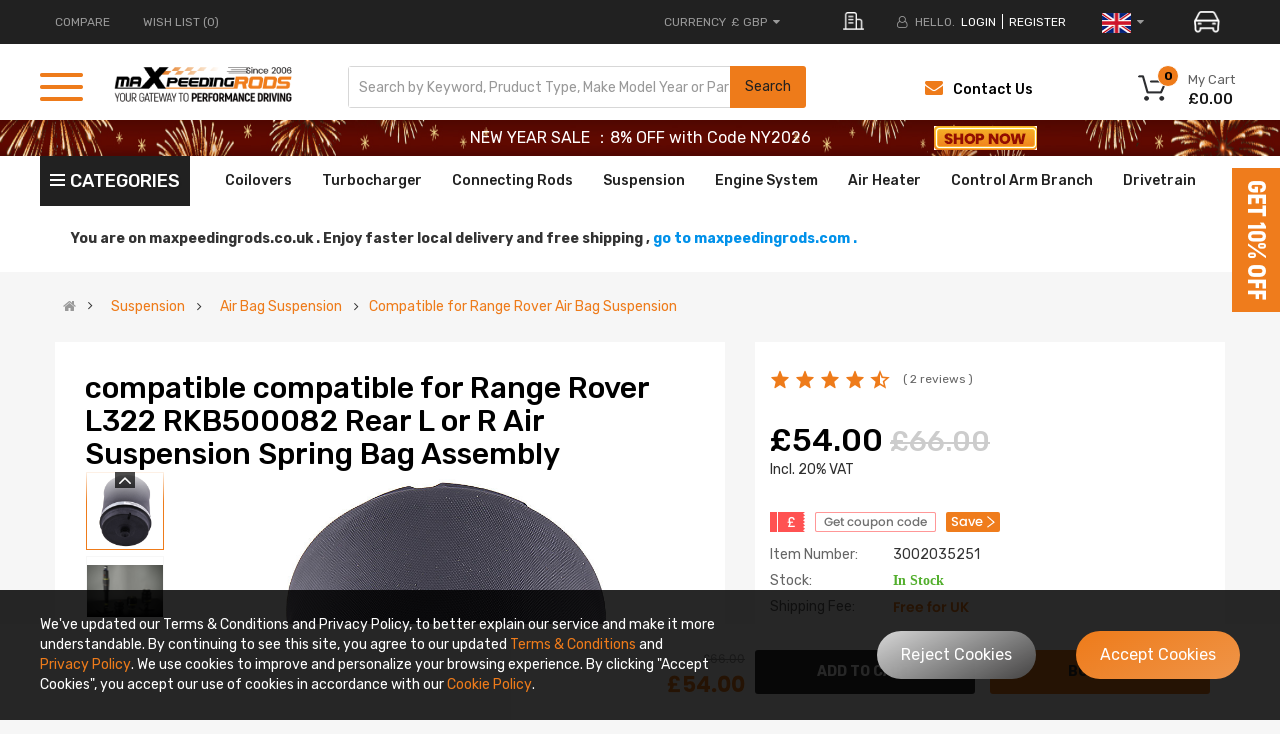

--- FILE ---
content_type: text/html; charset=UTF-8
request_url: https://www.maxpeedingrods.co.uk/index.php?route=common/header/top&product_id=undefined&current_uri=/product/range-rover-l322-02-12-rkb000151-rear-air-ride-suspension-air-spring-bag.html&current_url=https%3A%2F%2Fwww.maxpeedingrods.co.uk%2Fproduct%2Frange-rover-l322-02-12-rkb000151-rear-air-ride-suspension-air-spring-bag.html
body_size: 151673
content:

<div class="container">
    <div class="row">
      <div class="header-top-left hidden-xs hidden-sm col-lg-5 col-md-4 col-sm-6 col-xs-12">
        <ul class="top-link list-inline">
          <li class="compare hidden-xs"><a href="https://www.maxpeedingrods.co.uk/index.php?route=product/compare" tppabs="https://www.maxpeedingrods.co.uk/index.php?route=product/compare"
                                           class="top-link-compare" title="COMPARE">COMPARE </a></li>
                      <li class="wishlist hidden-xs"><a href="https://www.maxpeedingrods.co.uk/index.php?route=account/wishlist" tppabs="https://www.maxpeedingrods.co.uk/index.php?route=account/wishlist"
                                              id="wishlist-total" class="top-link-wishlist"
                                              title="Wish List (0)"> Wish List (0)</a></li>
                                                                    </ul>

      </div>
      <div class="header-top-right collapsed-block col-lg-7 col-md-8 col-sm-12 col-xs-12">
        <ul class="top-link list-inline lang-curr">

          <li class="currency">
            <div class="pull-left">
              <form action="https://www.maxpeedingrods.co.uk/index.php?route=common/currency/currency" method="post" enctype="multipart/form-data" id="form-currency">
  <div class="btn-group">
    <button class="btn-link dropdown-toggle" data-toggle="dropdown"> <span>
            <span class="text_currency">Currency</span>
        
                            £ GBP
                    <i class="fa fa-caret-down"></i></span></button>
    <ul class="dropdown-menu">
                        <li>
          <button class="currency-select  btn-block"  type="submit"  name="code" value="AUD">$ AUD</button>
        </li>
                                <li>
          <button class="currency-select  btn-block"  type="submit"  name="code" value="EUR">€ EUR</button>
        </li>
                                <li>
          <button class="currency-select  btn-block"  type="submit"  name="code" value="GBP">£ GBP</button>
        </li>
                                <li>
          <button class="currency-select  btn-block"  type="submit"  name="code" value="USD">$ USD</button>
        </li>
                      </ul>
  </div>
  <input type="hidden" name="redirect" value="https://www.maxpeedingrods.co.uk/product/range-rover-l322-02-12-rkb000151-rear-air-ride-suspension-air-spring-bag.html" />
</form>
 
            </div>
          </li>
            <li>
                <div class="address my">
                    <img src="https://webp.cqggedm.com/image/catalog/2025OE/address-icon.png" alt="">
                </div>
            </li>
          <li class="about-us">
            <a href="/about_us.html">
                <img class="lazyload lazyloadwebp" data-src="https://webp.cqggedm.com/catalog/view/theme/default/new_home/images/about-m.png" title="ABOUT US" alt="ABOUT US">
            </a>
          </li>
                      <li class="login"><i class="fa fa-user-o hidden-xs" aria-hidden="true"></i> <span class="hidden-xs" >HELLO.</span> <a
                      href="https://www.maxpeedingrods.co.uk/index.php?route=account/login">login</a></li>
            <li class="register"><a href="https://www.maxpeedingrods.co.uk/index.php?route=account/register">register</a></li>
          
          <!--country-->
<li class="countryTips">
        <!-- Go to the local site -->
</li>
<li class="countrylist">

    <div class="pull-left">
        <form id="form-country" action="" method="post" enctype="multipart/form-data">
            <div class="btn-group">
                <button class="btn-link dropdown-toggle" data-toggle="dropdown">
                    <span class="countryimg">
                                                                                       <img src="https://webp.cqggedm.com/images/country/UK.jpg" alt=""/>
                                                                                                                                                                                                                                                                                                                                                                                                                  <i class="fa fa-caret-down"></i>
                    </span>
                </button>
                <ul class="dropdown-menu">
                                                                                                                <li style="padding: 5px 0;">
                            <button class="country-select btn-block" type="button"
                                    name="DE"
                                    data-action="https://www.maxpeedingrods.de/index.php?route=common/country/country"
                                    data-redirect="https://www.maxpeedingrods.de/luftfederung-luftfeder-hinten-passt-for-range-rover-mk-iii-l322-02-12-rkb000151.html"
                                    data-is-cross-site="1" style="padding: 1px 6px;">
                                <img src="https://webp.cqggedm.com/images/country/DE.jpg" alt="" style="width: 42px;"/>
                                <span>Germany</span>
                            </button>
                        </li>
                                                                                            <li style="padding: 5px 0;">
                            <button class="country-select btn-block" type="button"
                                    name="FR"
                                    data-action="https://fr.maxpeedingrods.com/index.php?route=common/country/country"
                                    data-redirect="https://fr.maxpeedingrods.com/ressort-pneumatique-pour-land-rover-range-rover-iii-lm-l322-arrière-rkb000151.html"
                                    data-is-cross-site="1" style="padding: 1px 6px;">
                                <img src="https://webp.cqggedm.com/images/country/FR.jpg" alt="" style="width: 42px;"/>
                                <span>France</span>
                            </button>
                        </li>
                                                                                            <li style="padding: 5px 0;">
                            <button class="country-select btn-block" type="button"
                                    name="IT"
                                    data-action="https://it.maxpeedingrods.com/index.php?route=common/country/country"
                                    data-redirect="https://it.maxpeedingrods.com/ressort-pneumatique-pour-land-rover-range-rover-iii-lm-l322-arrière-rkb000151.html"
                                    data-is-cross-site="1" style="padding: 1px 6px;">
                                <img src="https://webp.cqggedm.com/images/country/IT.jpg" alt="" style="width: 42px;"/>
                                <span>Italy</span>
                            </button>
                        </li>
                                                                                            <li style="padding: 5px 0;">
                            <button class="country-select btn-block" type="button"
                                    name="ES"
                                    data-action="https://es.maxpeedingrods.com/index.php?route=common/country/country"
                                    data-redirect="https://es.maxpeedingrods.com/rear-left-or-right-air-suspension-spring-bag-para-range-rover-l322-rkb000151.html"
                                    data-is-cross-site="1" style="padding: 1px 6px;">
                                <img src="https://webp.cqggedm.com/images/country/ES.png" alt="" style="width: 42px;"/>
                                <span>Spain</span>
                            </button>
                        </li>
                                                                                            <li style="padding: 5px 0;">
                            <button class="country-select btn-block" type="button"
                                    name="US"
                                    data-action="https://www.maxpeedingrods.com/index.php?route=common/country/country"
                                    data-redirect="https://www.maxpeedingrods.com/rear-left--right-air-suspension-spring-bag-for-range-rover-2002-2012-rkb00015156.html"
                                    data-is-cross-site="1" style="padding: 1px 6px;">
                                <img src="https://webp.cqggedm.com/images/country/US.png" alt="" style="width: 42px;"/>
                                <span>United States</span>
                            </button>
                        </li>
                                                                                            <li style="padding: 5px 0;">
                            <button class="country-select btn-block" type="button"
                                    name="AU"
                                    data-action="https://au.maxpeedingrods.com/index.php?route=common/country/country"
                                    data-redirect="https://au.maxpeedingrods.com/Rear-Left--Right-Air-Suspension-Spring-Bag-for-Range-Rover-2002-2012-RKB00015156.html"
                                    data-is-cross-site="1" style="padding: 1px 6px;">
                                <img src="https://webp.cqggedm.com/images/country/AU.png" alt="" style="width: 42px;"/>
                                <span>Australia</span>
                            </button>
                        </li>
                                                                                        <li style="padding: 5px 0;">
                            <a href="https://ca.maxpeedingrods.com/" style="align-items: center; display: flex; padding: 1px 6px;">
                                <img src="https://webp.cqggedm.com/images/country/CA.png" alt="" style="width: 42px;"/>
                                <span style="margin-left: 13px;">Canada</span>
                            </a>
                        </li>
                                    </ul>
            </div>
            <input type="hidden" name="cookie" value="">
            <input type="hidden" name="irclickid" value="">
            <input type="hidden" name="is_cross_site" value="">
            <input type="hidden" name="code" value="">
            <input type="hidden" name="redirect" value="">
        </form>
    </div>
</li>
<style>
header .countrylist .dropdown-menu li:hover{background-color:#f7f7f7;}
header .countrylist .dropdown-menu li:hover span{color:#495057;}
</style>
<script>
    $('#form-country .country-select').on('click', function (e) {
        e.preventDefault();

        $('#form-country').attr('action', $(this).attr('data-action'));

        $('#form-country input[name=\'code\']').val($(this).attr('name'));

        $('#form-country input[name=\'redirect\']').val($(this).attr('data-redirect'));

        $('#form-country input[name=\'is_cross_site\']').val($(this).attr('data-is-cross-site'));

        $('#form-country').submit();
    });
</script>
            <li>
                <div class="car-btn" id="car-btn">
                    <img src="https://webp.cqggedm.com/image/catalog/2025optSearch/car-icon.png" alt="" style="width: 26px;margin-left: 20px;cursor: pointer;">
                </div>
            </li>
        </ul>

      </div>
    </div>

        <div id="vue-header-top">
        <div id="search-car" style="display: none">
            <div id="choose-searchCar" v-html="currentyCarName"></div>
            <img src="https://webp.cqggedm.com/image/catalog/2025optSearch/right-icon.png" alt="">
        </div>
        <div class="car-mask " id="car-mask"  v-if="maskFlag">
            <div class="car-main">
                <div class="no-car" v-if="selectCarFlag">
                    <div class="car-top">
                        <div class="car-title">Add Vehicle</div>
                        <div class="car-close" @click="maskFlag=false">
                            <img style="width: 20px;" src="https://webp.cqggedm.com/image/catalog/2025optSearch/close.png" alt="">
                        </div>
                    </div>
                    <i class="line"></i>
                    <div class="car-content">
                        <p v-show="errorFlag" id="err-tip" style="color: red;font-size: 12px;margin-top: -13px;"></p>
                                                    <select name="year" id="search_year1" v-model="chooseYear"  @change="changeYear">
                                <option value="">Select Year...</option>
                                <option :value="item" v-for="(item,index) in yearData" v-html="item"></option>
                            </select>
                                                <select name="carmake" id="search_make1" v-model="chooseMake" @change="changeMake">
                            <option  value="">Select Car Make…</option>
                            <option  :value="value" v-for="(value, key) in makeData" :key="key" v-html="value"></option>
                        </select>
                        <select name="carmodel" id="car_model_new1" v-model="chooseModel" @change="changeModel">
                            <option  value="">Select Car Model...</option>
                            <option  :value="value"  v-for="(value, key) in modelData" :key="key" v-html="value"></option>
                        </select>
                    </div>
                    <div class="car-save" @click="postCar">SEARCH</div>
                </div>
                <div class="car-box" v-if="!selectCarFlag">
                    <div class="car-top">
                        <div class="car-title">SELECT YOUR VEHICLE</div>
                        <div class="car-close" @click="maskFlag=false">
                            <img style="width: 20px;" src="https://webp.cqggedm.com/image/catalog/2025optSearch/close.png" alt="">
                        </div>
                    </div>
                    <i class="line" style="width: 100%;height: 1px;background: rgba(238, 238, 238, 1);display: block;"></i>
                    <div class="choose-car">
                        <div style="padding: 0 40px 0 66px;box-sizing: border-box;">
                            <div v-show="currentCarList.length>0">
                                <p class="choose-car-title">Currently Shopping For</p>
                                <div class="choose-car-current">
                                    <div class="choose-car-current-left">
                                        <img src="https://webp.cqggedm.com/image/catalog/2025optSearch/car-active.png" alt="">
                                        <p  v-html="currentCarList[0]?currentCarList[0].carName:''"></p>
                                    </div>
                                    <div class="choose-car-current-right">
                                        <img src="https://webp.cqggedm.com/image/catalog/2025optSearch/x-bg.png" style="height:65px"  alt="">
                                        <img src="https://webp.cqggedm.com/image/catalog/publicbox/icon_search_gray1.png" alt="img" class="car-search" @click="chooseItem(currentCarList[0])">
                                        <img class="car-edit" @click="editCar(currentCarList[0])" src="https://webp.cqggedm.com/image/catalog/2025optSearch/edit-icon.png" alt="">
                                        <img class="car-delete" @click="delCar(currentCarList[0])" src="https://webp.cqggedm.com/image/catalog/2025optSearch/delete-icon.png" alt="">
                                    </div>
                                </div>
                            </div>
                            <div  v-show="carList.length>0">
                                <p class="choose-car-title">Previously Saved</p>
                                <div class="choose-car-prev">
                                    <div class="choose-car-prev-item"  v-for="(item,index) in carList" :key="index">
                                        <div class="choose-car-prev-left" @click="chooseItem(item)">
                                            <img src="https://webp.cqggedm.com/image/catalog/2025optSearch/car.png" alt="">
                                            <p v-html="item.carName"></p>
                                        </div>
                                        <div class="choose-car-prev-right">
                                            <img src="https://webp.cqggedm.com/image/catalog/publicbox/icon_search_gray1.png" alt="img" class="car-search" @click="chooseItem(item)">
                                            <img class="car-delete" @click="delCar(item)" src="https://webp.cqggedm.com/image/catalog/2025optSearch/delete-icon.png" alt="">
                                        </div>
                                    </div>
                                </div>
                                <div  v-show="carList.length>3">
                                    <div class="show-more" @click="showMore" v-show="showMoreFlag">
                                        View More
                                        <img src="https://webp.cqggedm.com/image/catalog/2025optSearch/down.png" alt="">
                                    </div>
                                    <div class="show-less" v-show="!showMoreFlag" @click="showLess">
                                        view less
                                        <img src="https://webp.cqggedm.com/image/catalog/2025optSearch/up.png" alt="">
                                    </div>
                                </div>

                            </div>

                        </div>
                    </div>

                    <div class="car-bottom-btn">
                        <div class="upper-text withOut-btn" @click="withOutSearch()" style="display: none;">Shopping without Vehicle</div>
                        <div class="upper-text add-btn" @click="editCar('')">Add Vehicle</div>
                    </div>
                </div>

            </div>
        </div>
    </div>
    <style>
        .typeheader-1 #sosearchpro .search button{
            right: -2px !important;
        }
        /*20250721新增*/
        #search-car{
            display: flex;
            align-items: center;
            background: rgba(226, 226, 226, 1);
            padding: 6px 6px;
            box-sizing: border-box;
            font-size: 12px;
            font-family: "PopRegular";
            color: rgba(136, 135, 135, 1);
            cursor: pointer;
            max-width: 180px;
            line-height: 12px;
            height: 32px
        }
        #search-car p{
            margin-bottom: 0;
        }
        #search-car img{
            width: 5px;
            margin-left: 5px;
        }
        .select_ztree_btn{
            border-radius: 0;
            background-color: #eee;
        }
        .select_ztree_btn input{
            background: #eee;
        }
        #car-mask .choose-car{
            /*padding: 0 40px 0 66px;*/
            box-sizing: border-box;
        }
        #car-mask .choose-car-prev-item{
            height: 65px;
            width: 100%;
            display: flex;
            justify-content: space-between;
            align-items: center;
            padding: 0 30px;
            box-sizing: border-box;
            background: rgba(238, 238, 238, 1);
            margin-top: 10px;
        }
        #car-mask .car-search {
            width: 24px;
            margin: 0 5px 0 -15px;
            cursor: pointer;
        }
        #car-mask .choose-car-current-right .car-edit{
            width: 27px;
            margin-right: 5px;
            cursor: pointer;
        }
        #car-mask .choose-car-current-right .car-delete{
            width: 26px;
            cursor: pointer;
        }
        #car-mask .choose-car-title{
            font-size: 14px;
            color: rgba(102, 102, 102, 1);
            font-family: "PopRegular";
            margin: 20px 0;
        }
        #car-mask .choose-car-current-left,#car-mask .choose-car-current-right {
            display: flex;
            align-items: center;
        }
        #car-mask .choose-car-prev-right{
            display: flex;
            align-items: center;
        }
        #car-mask .choose-car-current{
            height: 65px;
            width: 100%;
            display: flex;
            justify-content: space-between;
            align-items: center;
            box-shadow: 0px 3px 8px 0px #0000001a;
            padding: 0 30px;
            box-sizing: border-box
        }
        #car-mask .choose-car-current-left img,.choose-car-prev-item img{
            width: 38px;
            margin-right: 20px;
        }
        #car-mask .choose-car-prev-right .car-edit,.choose-car-prev-right .car-delete{
            width: 26px;
            margin-right:0;
            cursor: pointer;
        }
        #car-mask .choose-car-prev-left{
            display: flex;
            align-items: center;
            cursor: pointer;
            width: 80%;
        }
        #car-mask .choose-car-current-left p{
            color: rgba(238, 123, 26, 1);
            font-size: 18px;
            margin-bottom: 0;
            font-family: "PopRegular";
        }
        #car-mask .choose-car-prev{
            max-height: 225px;
            overflow: hidden;
        }
        #car-mask .choose-car-prev.active{
            max-height: inherit;
            /*height: 380px;*/
        }
        #car-mask .car-bottom-btn{
            padding: 0 66px;
            display: flex;
            justify-content: center;
            margin-top: 20px;
        }
        .car-box{
            padding-bottom: 40px;
            box-sizing: border-box;
        }
        #car-mask .choose-car-prev-item p{
            margin-bottom: 0;
            font-size: 16px;
        }
        #car-mask .upper-text{
            width: 48%;
            height: 31px;
            background: rgba(238, 123, 26, 1);
            line-height: 31px;
            text-align: center;
            font-size: 13px;
            text-transform: uppercase;
            font-family: "PopRegular";
            color: #fff;
            cursor: pointer;
        }
        #car-mask .show-more,.show-less{
            margin: 10px auto;
            display: flex;
            justify-content: center;
            color: rgba(125, 125, 125, 1);
            font-size: 14px;
            align-items: center;
            text-transform: uppercase;
            cursor: pointer;
        }
        #car-mask .show-more img{
            width: 14px;
            margin-left: 6px;
        }
        #car-mask .show-less img{
            width: 14px;
            margin-left: 6px;
        }
        #car-mask{
            position: fixed;
            top: 0;
            left: 0;
            width: 100%;
            height: 100%;
            background: rgba(0, 0, 0, .45);
            display: flex;
            flex-direction: column;
            align-items: center;
            z-index:99999;
            padding-top: 10%;
            box-sizing: border-box;
        }
        #car-mask .car-main .car-top{
            display: flex;
            align-items: center;
            justify-content: space-between;
            padding: 17px 20px 0 66px;
        }
        #car-mask .car-main select{
            width: 30%;
            height: 57px;
            cursor: pointer;
            background-image: url(https://webp.cqggedm.com/catalog/view/theme/default/new_home/images/select-icon.png);
            background-repeat: no-repeat;
            background-position: 97% 50%;
            background-size: 12px;
            border-radius: 0;
            font-family: 'PopRegular', Poppins;
            appearance: none;
            -webkit-appearance: none;
            font-size: 14px;
        }
        #car-mask.car-mask-others .car-main select{
            width: calc((100% - 66px) / 2);
        }
        #car-mask .car-main #search_make{
            margin: 0 10px;
        }
        #car-mask .car-main{
            background: #fff;
            width: 42%;
            /*height: 230px;*/
            display: flex;
            flex-direction: column;
        }
        #car-mask .car-main .car-title{
            color: rgba(102, 102, 102, 1);
            font-size: 18px;
            font-family: "PopRegular";
            box-sizing: border-box;
        }
        #car-mask .no-car{
            height: 230px;
        }
        #car-mask .car-main .line{
            width: 100%;
            height: 1px;
            background: rgba(238, 238, 238, 1);
            margin: 20px 0;
            display: block;
        }
        #car-mask .car-main .car-content{
            padding-left: 66px;
            box-sizing: border-box;
        }
        #car-mask .car-main .car-close{
            cursor: pointer;
        }
        #car-mask .car-main .car-save{
            width: 220px;
            height: 31px;
            text-align: center;
            line-height: 31px;
            color: #fff;
            font-size: 15px;
            font-family: "PopRegular";
            margin: 0 auto;
            background: rgba(238, 123, 26, 1);
            margin-top: 20px;
            cursor: pointer;
        }
        #car-mask .car-btn{
            cursor: pointer;
        }
    </style>
    <script>
        /*!
 * Vue.js v2.7.14
 * (c) 2014-2022 Evan You
 * Released under the MIT License.
 */
        (function (global, factory) {
            typeof exports === 'object' && typeof module !== 'undefined' ? module.exports = factory() :
                typeof define === 'function' && define.amd ? define(factory) :
                    (global = typeof globalThis !== 'undefined' ? globalThis : global || self, global.Vue = factory());
        })(this, (function () {
            'use strict';

            var emptyObject = Object.freeze({});
            var isArray = Array.isArray;
            // These helpers produce better VM code in JS engines due to their
            // explicitness and function inlining.
            function isUndef (v) {
                return v === undefined || v === null;
            }
            function isDef (v) {
                return v !== undefined && v !== null;
            }
            function isTrue (v) {
                return v === true;
            }
            function isFalse (v) {
                return v === false;
            }
            /**
             * Check if value is primitive.
             */
            function isPrimitive (value) {
                return (typeof value === 'string' ||
                    typeof value === 'number' ||
                    // $flow-disable-line
                    typeof value === 'symbol' ||
                    typeof value === 'boolean');
            }
            function isFunction (value) {
                return typeof value === 'function';
            }
            /**
             * Quick object check - this is primarily used to tell
             * objects from primitive values when we know the value
             * is a JSON-compliant type.
             */
            function isObject (obj) {
                return obj !== null && typeof obj === 'object';
            }
            /**
             * Get the raw type string of a value, e.g., [object Object].
             */
            var _toString = Object.prototype.toString;
            function toRawType (value) {
                return _toString.call(value).slice(8, -1);
            }
            /**
             * Strict object type check. Only returns true
             * for plain JavaScript objects.
             */
            function isPlainObject (obj) {
                return _toString.call(obj) === '[object Object]';
            }
            function isRegExp (v) {
                return _toString.call(v) === '[object RegExp]';
            }
            /**
             * Check if val is a valid array index.
             */
            function isValidArrayIndex (val) {
                var n = parseFloat(String(val));
                return n >= 0 && Math.floor(n) === n && isFinite(val);
            }
            function isPromise (val) {
                return (isDef(val) &&
                    typeof val.then === 'function' &&
                    typeof val.catch === 'function');
            }
            /**
             * Convert a value to a string that is actually rendered.
             */
            function toString (val) {
                return val == null
                    ? ''
                    : Array.isArray(val) || (isPlainObject(val) && val.toString === _toString)
                        ? JSON.stringify(val, null, 2)
                        : String(val);
            }
            /**
             * Convert an input value to a number for persistence.
             * If the conversion fails, return original string.
             */
            function toNumber (val) {
                var n = parseFloat(val);
                return isNaN(n) ? val : n;
            }
            /**
             * Make a map and return a function for checking if a key
             * is in that map.
             */
            function makeMap (str, expectsLowerCase) {
                var map = Object.create(null);
                var list = str.split(',');
                for (var i = 0; i < list.length; i++) {
                    map[list[i]] = true;
                }
                return expectsLowerCase ? function (val) { return map[val.toLowerCase()]; } : function (val) { return map[val]; };
            }
            /**
             * Check if a tag is a built-in tag.
             */
            var isBuiltInTag = makeMap('slot,component', true);
            /**
             * Check if an attribute is a reserved attribute.
             */
            var isReservedAttribute = makeMap('key,ref,slot,slot-scope,is');
            /**
             * Remove an item from an array.
             */
            function remove$2 (arr, item) {
                var len = arr.length;
                if (len) {
                    // fast path for the only / last item
                    if (item === arr[len - 1]) {
                        arr.length = len - 1;
                        return;
                    }
                    var index = arr.indexOf(item);
                    if (index > -1) {
                        return arr.splice(index, 1);
                    }
                }
            }
            /**
             * Check whether an object has the property.
             */
            var hasOwnProperty = Object.prototype.hasOwnProperty;
            function hasOwn (obj, key) {
                return hasOwnProperty.call(obj, key);
            }
            /**
             * Create a cached version of a pure function.
             */
            function cached (fn) {
                var cache = Object.create(null);
                return function cachedFn (str) {
                    var hit = cache[str];
                    return hit || (cache[str] = fn(str));
                };
            }
            /**
             * Camelize a hyphen-delimited string.
             */
            var camelizeRE = /-(\w)/g;
            var camelize = cached(function (str) {
                return str.replace(camelizeRE, function (_, c) { return (c ? c.toUpperCase() : ''); });
            });
            /**
             * Capitalize a string.
             */
            var capitalize = cached(function (str) {
                return str.charAt(0).toUpperCase() + str.slice(1);
            });
            /**
             * Hyphenate a camelCase string.
             */
            var hyphenateRE = /\B([A-Z])/g;
            var hyphenate = cached(function (str) {
                return str.replace(hyphenateRE, '-$1').toLowerCase();
            });
            /**
             * Simple bind polyfill for environments that do not support it,
             * e.g., PhantomJS 1.x. Technically, we don't need this anymore
             * since native bind is now performant enough in most browsers.
             * But removing it would mean breaking code that was able to run in
             * PhantomJS 1.x, so this must be kept for backward compatibility.
             */
            /* istanbul ignore next */
            function polyfillBind (fn, ctx) {
                function boundFn (a) {
                    var l = arguments.length;
                    return l
                        ? l > 1
                            ? fn.apply(ctx, arguments)
                            : fn.call(ctx, a)
                        : fn.call(ctx);
                }
                boundFn._length = fn.length;
                return boundFn;
            }
            function nativeBind (fn, ctx) {
                return fn.bind(ctx);
            }
            // @ts-expect-error bind cannot be `undefined`
            var bind$1 = Function.prototype.bind ? nativeBind : polyfillBind;
            /**
             * Convert an Array-like object to a real Array.
             */
            function toArray (list, start) {
                start = start || 0;
                var i = list.length - start;
                var ret = new Array(i);
                while (i--) {
                    ret[i] = list[i + start];
                }
                return ret;
            }
            /**
             * Mix properties into target object.
             */
            function extend (to, _from) {
                for (var key in _from) {
                    to[key] = _from[key];
                }
                return to;
            }
            /**
             * Merge an Array of Objects into a single Object.
             */
            function toObject (arr) {
                var res = {};
                for (var i = 0; i < arr.length; i++) {
                    if (arr[i]) {
                        extend(res, arr[i]);
                    }
                }
                return res;
            }
            /* eslint-disable no-unused-vars */
            /**
             * Perform no operation.
             * Stubbing args to make Flow happy without leaving useless transpiled code
             * with ...rest (https://flow.org/blog/2017/05/07/Strict-Function-Call-Arity/).
             */
            function noop (a, b, c) { }
            /**
             * Always return false.
             */
            var no = function (a, b, c) { return false; };
            /* eslint-enable no-unused-vars */
            /**
             * Return the same value.
             */
            var identity = function (_) { return _; };
            /**
             * Generate a string containing static keys from compiler modules.
             */
            function genStaticKeys$1 (modules) {
                return modules
                    .reduce(function (keys, m) {
                        return keys.concat(m.staticKeys || []);
                    }, [])
                    .join(',');
            }
            /**
             * Check if two values are loosely equal - that is,
             * if they are plain objects, do they have the same shape?
             */
            function looseEqual (a, b) {
                if (a === b)
                    return true;
                var isObjectA = isObject(a);
                var isObjectB = isObject(b);
                if (isObjectA && isObjectB) {
                    try {
                        var isArrayA = Array.isArray(a);
                        var isArrayB = Array.isArray(b);
                        if (isArrayA && isArrayB) {
                            return (a.length === b.length &&
                                a.every(function (e, i) {
                                    return looseEqual(e, b[i]);
                                }));
                        }
                        else if (a instanceof Date && b instanceof Date) {
                            return a.getTime() === b.getTime();
                        }
                        else if (!isArrayA && !isArrayB) {
                            var keysA = Object.keys(a);
                            var keysB = Object.keys(b);
                            return (keysA.length === keysB.length &&
                                keysA.every(function (key) {
                                    return looseEqual(a[key], b[key]);
                                }));
                        }
                        else {
                            /* istanbul ignore next */
                            return false;
                        }
                    }
                    catch (e) {
                        /* istanbul ignore next */
                        return false;
                    }
                }
                else if (!isObjectA && !isObjectB) {
                    return String(a) === String(b);
                }
                else {
                    return false;
                }
            }
            /**
             * Return the first index at which a loosely equal value can be
             * found in the array (if value is a plain object, the array must
             * contain an object of the same shape), or -1 if it is not present.
             */
            function looseIndexOf (arr, val) {
                for (var i = 0; i < arr.length; i++) {
                    if (looseEqual(arr[i], val))
                        return i;
                }
                return -1;
            }
            /**
             * Ensure a function is called only once.
             */
            function once (fn) {
                var called = false;
                return function () {
                    if (!called) {
                        called = true;
                        fn.apply(this, arguments);
                    }
                };
            }
            // https://developer.mozilla.org/en-US/docs/Web/JavaScript/Reference/Global_Objects/Object/is#polyfill
            function hasChanged (x, y) {
                if (x === y) {
                    return x === 0 && 1 / x !== 1 / y;
                }
                else {
                    return x === x || y === y;
                }
            }

            var SSR_ATTR = 'data-server-rendered';
            var ASSET_TYPES = ['component', 'directive', 'filter'];
            var LIFECYCLE_HOOKS = [
                'beforeCreate',
                'created',
                'beforeMount',
                'mounted',
                'beforeUpdate',
                'updated',
                'beforeDestroy',
                'destroyed',
                'activated',
                'deactivated',
                'errorCaptured',
                'serverPrefetch',
                'renderTracked',
                'renderTriggered'
            ];

            var config = {
                /**
                 * Option merge strategies (used in core/util/options)
                 */
                // $flow-disable-line
                optionMergeStrategies: Object.create(null),
                /**
                 * Whether to suppress warnings.
                 */
                silent: false,
                /**
                 * Show production mode tip message on boot?
                 */
                productionTip: true,
                /**
                 * Whether to enable devtools
                 */
                devtools: true,
                /**
                 * Whether to record perf
                 */
                performance: false,
                /**
                 * Error handler for watcher errors
                 */
                errorHandler: null,
                /**
                 * Warn handler for watcher warns
                 */
                warnHandler: null,
                /**
                 * Ignore certain custom elements
                 */
                ignoredElements: [],
                /**
                 * Custom user key aliases for v-on
                 */
                // $flow-disable-line
                keyCodes: Object.create(null),
                /**
                 * Check if a tag is reserved so that it cannot be registered as a
                 * component. This is platform-dependent and may be overwritten.
                 */
                isReservedTag: no,
                /**
                 * Check if an attribute is reserved so that it cannot be used as a component
                 * prop. This is platform-dependent and may be overwritten.
                 */
                isReservedAttr: no,
                /**
                 * Check if a tag is an unknown element.
                 * Platform-dependent.
                 */
                isUnknownElement: no,
                /**
                 * Get the namespace of an element
                 */
                getTagNamespace: noop,
                /**
                 * Parse the real tag name for the specific platform.
                 */
                parsePlatformTagName: identity,
                /**
                 * Check if an attribute must be bound using property, e.g. value
                 * Platform-dependent.
                 */
                mustUseProp: no,
                /**
                 * Perform updates asynchronously. Intended to be used by Vue Test Utils
                 * This will significantly reduce performance if set to false.
                 */
                async: true,
                /**
                 * Exposed for legacy reasons
                 */
                _lifecycleHooks: LIFECYCLE_HOOKS
            };

            /**
             * unicode letters used for parsing html tags, component names and property paths.
             * using https://www.w3.org/TR/html53/semantics-scripting.html#potentialcustomelementname
             * skipping \u10000-\uEFFFF due to it freezing up PhantomJS
             */
            var unicodeRegExp = /a-zA-Z\u00B7\u00C0-\u00D6\u00D8-\u00F6\u00F8-\u037D\u037F-\u1FFF\u200C-\u200D\u203F-\u2040\u2070-\u218F\u2C00-\u2FEF\u3001-\uD7FF\uF900-\uFDCF\uFDF0-\uFFFD/;
            /**
             * Check if a string starts with $ or _
             */
            function isReserved (str) {
                var c = (str + '').charCodeAt(0);
                return c === 0x24 || c === 0x5f;
            }
            /**
             * Define a property.
             */
            function def (obj, key, val, enumerable) {
                Object.defineProperty(obj, key, {
                    value: val,
                    enumerable: !!enumerable,
                    writable: true,
                    configurable: true
                });
            }
            /**
             * Parse simple path.
             */
            var bailRE = new RegExp("[^".concat(unicodeRegExp.source, ".$_\\d]"));
            function parsePath (path) {
                if (bailRE.test(path)) {
                    return;
                }
                var segments = path.split('.');
                return function (obj) {
                    for (var i = 0; i < segments.length; i++) {
                        if (!obj)
                            return;
                        obj = obj[segments[i]];
                    }
                    return obj;
                };
            }

            // can we use __proto__?
            var hasProto = '__proto__' in {};
            // Browser environment sniffing
            var inBrowser = typeof window !== 'undefined';
            var UA = inBrowser && window.navigator.userAgent.toLowerCase();
            var isIE = UA && /msie|trident/.test(UA);
            var isIE9 = UA && UA.indexOf('msie 9.0') > 0;
            var isEdge = UA && UA.indexOf('edge/') > 0;
            UA && UA.indexOf('android') > 0;
            var isIOS = UA && /iphone|ipad|ipod|ios/.test(UA);
            UA && /chrome\/\d+/.test(UA) && !isEdge;
            UA && /phantomjs/.test(UA);
            var isFF = UA && UA.match(/firefox\/(\d+)/);
            // Firefox has a "watch" function on Object.prototype...
            // @ts-expect-error firebox support
            var nativeWatch = {}.watch;
            var supportsPassive = false;
            if (inBrowser) {
                try {
                    var opts = {};
                    Object.defineProperty(opts, 'passive', {
                        get: function () {
                            /* istanbul ignore next */
                            supportsPassive = true;
                        }
                    }); // https://github.com/facebook/flow/issues/285
                    window.addEventListener('test-passive', null, opts);
                }
                catch (e) { }
            }
            // this needs to be lazy-evaled because vue may be required before
            // vue-server-renderer can set VUE_ENV
            var _isServer;
            var isServerRendering = function () {
                if (_isServer === undefined) {
                    /* istanbul ignore if */
                    if (!inBrowser && typeof global !== 'undefined') {
                        // detect presence of vue-server-renderer and avoid
                        // Webpack shimming the process
                        _isServer =
                            global['process'] && global['process'].env.VUE_ENV === 'server';
                    }
                    else {
                        _isServer = false;
                    }
                }
                return _isServer;
            };
            // detect devtools
            var devtools = inBrowser && window.__VUE_DEVTOOLS_GLOBAL_HOOK__;
            /* istanbul ignore next */
            function isNative (Ctor) {
                return typeof Ctor === 'function' && /native code/.test(Ctor.toString());
            }
            var hasSymbol = typeof Symbol !== 'undefined' &&
                isNative(Symbol) &&
                typeof Reflect !== 'undefined' &&
                isNative(Reflect.ownKeys);
            var _Set; // $flow-disable-line
            /* istanbul ignore if */ if (typeof Set !== 'undefined' && isNative(Set)) {
                // use native Set when available.
                _Set = Set;
            }
            else {
                // a non-standard Set polyfill that only works with primitive keys.
                _Set = /** @class */ (function () {
                    function Set () {
                        this.set = Object.create(null);
                    }
                    Set.prototype.has = function (key) {
                        return this.set[key] === true;
                    };
                    Set.prototype.add = function (key) {
                        this.set[key] = true;
                    };
                    Set.prototype.clear = function () {
                        this.set = Object.create(null);
                    };
                    return Set;
                }());
            }

            var currentInstance = null;
            /**
             * This is exposed for compatibility with v3 (e.g. some functions in VueUse
             * relies on it). Do not use this internally, just use `currentInstance`.
             *
             * @internal this function needs manual type declaration because it relies
             * on previously manually authored types from Vue 2
             */
            function getCurrentInstance () {
                return currentInstance && { proxy: currentInstance };
            }
            /**
             * @internal
             */
            function setCurrentInstance (vm) {
                if (vm === void 0) { vm = null; }
                if (!vm)
                    currentInstance && currentInstance._scope.off();
                currentInstance = vm;
                vm && vm._scope.on();
            }

            /**
             * @internal
             */
            var VNode = /** @class */ (function () {
                function VNode (tag, data, children, text, elm, context, componentOptions, asyncFactory) {
                    this.tag = tag;
                    this.data = data;
                    this.children = children;
                    this.text = text;
                    this.elm = elm;
                    this.ns = undefined;
                    this.context = context;
                    this.fnContext = undefined;
                    this.fnOptions = undefined;
                    this.fnScopeId = undefined;
                    this.key = data && data.key;
                    this.componentOptions = componentOptions;
                    this.componentInstance = undefined;
                    this.parent = undefined;
                    this.raw = false;
                    this.isStatic = false;
                    this.isRootInsert = true;
                    this.isComment = false;
                    this.isCloned = false;
                    this.isOnce = false;
                    this.asyncFactory = asyncFactory;
                    this.asyncMeta = undefined;
                    this.isAsyncPlaceholder = false;
                }
                Object.defineProperty(VNode.prototype, "child", {
                    // DEPRECATED: alias for componentInstance for backwards compat.
                    /* istanbul ignore next */
                    get: function () {
                        return this.componentInstance;
                    },
                    enumerable: false,
                    configurable: true
                });
                return VNode;
            }());
            var createEmptyVNode = function (text) {
                if (text === void 0) { text = ''; }
                var node = new VNode();
                node.text = text;
                node.isComment = true;
                return node;
            };
            function createTextVNode (val) {
                return new VNode(undefined, undefined, undefined, String(val));
            }
            // optimized shallow clone
            // used for static nodes and slot nodes because they may be reused across
            // multiple renders, cloning them avoids errors when DOM manipulations rely
            // on their elm reference.
            function cloneVNode (vnode) {
                var cloned = new VNode(vnode.tag, vnode.data,
                    // #7975
                    // clone children array to avoid mutating original in case of cloning
                    // a child.
                    vnode.children && vnode.children.slice(), vnode.text, vnode.elm, vnode.context, vnode.componentOptions, vnode.asyncFactory);
                cloned.ns = vnode.ns;
                cloned.isStatic = vnode.isStatic;
                cloned.key = vnode.key;
                cloned.isComment = vnode.isComment;
                cloned.fnContext = vnode.fnContext;
                cloned.fnOptions = vnode.fnOptions;
                cloned.fnScopeId = vnode.fnScopeId;
                cloned.asyncMeta = vnode.asyncMeta;
                cloned.isCloned = true;
                return cloned;
            }

            /* not type checking this file because flow doesn't play well with Proxy */
            var initProxy;
            {
                var allowedGlobals_1 = makeMap('Infinity,undefined,NaN,isFinite,isNaN,' +
                    'parseFloat,parseInt,decodeURI,decodeURIComponent,encodeURI,encodeURIComponent,' +
                    'Math,Number,Date,Array,Object,Boolean,String,RegExp,Map,Set,JSON,Intl,BigInt,' +
                    'require' // for Webpack/Browserify
                );
                var warnNonPresent_1 = function (target, key) {
                    warn$2("Property or method \"".concat(key, "\" is not defined on the instance but ") +
                        'referenced during render. Make sure that this property is reactive, ' +
                        'either in the data option, or for class-based components, by ' +
                        'initializing the property. ' +
                        'See: https://v2.vuejs.org/v2/guide/reactivity.html#Declaring-Reactive-Properties.', target);
                };
                var warnReservedPrefix_1 = function (target, key) {
                    warn$2("Property \"".concat(key, "\" must be accessed with \"$data.").concat(key, "\" because ") +
                        'properties starting with "$" or "_" are not proxied in the Vue instance to ' +
                        'prevent conflicts with Vue internals. ' +
                        'See: https://v2.vuejs.org/v2/api/#data', target);
                };
                var hasProxy_1 = typeof Proxy !== 'undefined' && isNative(Proxy);
                if (hasProxy_1) {
                    var isBuiltInModifier_1 = makeMap('stop,prevent,self,ctrl,shift,alt,meta,exact');
                    config.keyCodes = new Proxy(config.keyCodes, {
                        set: function (target, key, value) {
                            if (isBuiltInModifier_1(key)) {
                                warn$2("Avoid overwriting built-in modifier in config.keyCodes: .".concat(key));
                                return false;
                            }
                            else {
                                target[key] = value;
                                return true;
                            }
                        }
                    });
                }
                var hasHandler_1 = {
                    has: function (target, key) {
                        var has = key in target;
                        var isAllowed = allowedGlobals_1(key) ||
                            (typeof key === 'string' &&
                                key.charAt(0) === '_' &&
                                !(key in target.$data));
                        if (!has && !isAllowed) {
                            if (key in target.$data)
                                warnReservedPrefix_1(target, key);
                            else
                                warnNonPresent_1(target, key);
                        }
                        return has || !isAllowed;
                    }
                };
                var getHandler_1 = {
                    get: function (target, key) {
                        if (typeof key === 'string' && !(key in target)) {
                            if (key in target.$data)
                                warnReservedPrefix_1(target, key);
                            else
                                warnNonPresent_1(target, key);
                        }
                        return target[key];
                    }
                };
                initProxy = function initProxy (vm) {
                    if (hasProxy_1) {
                        // determine which proxy handler to use
                        var options = vm.$options;
                        var handlers = options.render && options.render._withStripped ? getHandler_1 : hasHandler_1;
                        vm._renderProxy = new Proxy(vm, handlers);
                    }
                    else {
                        vm._renderProxy = vm;
                    }
                };
            }

            /******************************************************************************
             Copyright (c) Microsoft Corporation.

             Permission to use, copy, modify, and/or distribute this software for any
             purpose with or without fee is hereby granted.

             THE SOFTWARE IS PROVIDED "AS IS" AND THE AUTHOR DISCLAIMS ALL WARRANTIES WITH
             REGARD TO THIS SOFTWARE INCLUDING ALL IMPLIED WARRANTIES OF MERCHANTABILITY
             AND FITNESS. IN NO EVENT SHALL THE AUTHOR BE LIABLE FOR ANY SPECIAL, DIRECT,
             INDIRECT, OR CONSEQUENTIAL DAMAGES OR ANY DAMAGES WHATSOEVER RESULTING FROM
             LOSS OF USE, DATA OR PROFITS, WHETHER IN AN ACTION OF CONTRACT, NEGLIGENCE OR
             OTHER TORTIOUS ACTION, ARISING OUT OF OR IN CONNECTION WITH THE USE OR
             PERFORMANCE OF THIS SOFTWARE.
             ***************************************************************************** */

            var __assign = function () {
                __assign = Object.assign || function __assign (t) {
                    for (var s, i = 1, n = arguments.length; i < n; i++) {
                        s = arguments[i];
                        for (var p in s) if (Object.prototype.hasOwnProperty.call(s, p)) t[p] = s[p];
                    }
                    return t;
                };
                return __assign.apply(this, arguments);
            };

            var uid$2 = 0;
            var pendingCleanupDeps = [];
            var cleanupDeps = function () {
                for (var i = 0; i < pendingCleanupDeps.length; i++) {
                    var dep = pendingCleanupDeps[i];
                    dep.subs = dep.subs.filter(function (s) { return s; });
                    dep._pending = false;
                }
                pendingCleanupDeps.length = 0;
            };
            /**
             * A dep is an observable that can have multiple
             * directives subscribing to it.
             * @internal
             */
            var Dep = /** @class */ (function () {
                function Dep () {
                    // pending subs cleanup
                    this._pending = false;
                    this.id = uid$2++;
                    this.subs = [];
                }
                Dep.prototype.addSub = function (sub) {
                    this.subs.push(sub);
                };
                Dep.prototype.removeSub = function (sub) {
                    // #12696 deps with massive amount of subscribers are extremely slow to
                    // clean up in Chromium
                    // to workaround this, we unset the sub for now, and clear them on
                    // next scheduler flush.
                    this.subs[this.subs.indexOf(sub)] = null;
                    if (!this._pending) {
                        this._pending = true;
                        pendingCleanupDeps.push(this);
                    }
                };
                Dep.prototype.depend = function (info) {
                    if (Dep.target) {
                        Dep.target.addDep(this);
                        if (info && Dep.target.onTrack) {
                            Dep.target.onTrack(__assign({ effect: Dep.target }, info));
                        }
                    }
                };
                Dep.prototype.notify = function (info) {
                    // stabilize the subscriber list first
                    var subs = this.subs.filter(function (s) { return s; });
                    if (!config.async) {
                        // subs aren't sorted in scheduler if not running async
                        // we need to sort them now to make sure they fire in correct
                        // order
                        subs.sort(function (a, b) { return a.id - b.id; });
                    }
                    for (var i = 0, l = subs.length; i < l; i++) {
                        var sub = subs[i];
                        if (info) {
                            sub.onTrigger &&
                            sub.onTrigger(__assign({ effect: subs[i] }, info));
                        }
                        sub.update();
                    }
                };
                return Dep;
            }());
            // The current target watcher being evaluated.
            // This is globally unique because only one watcher
            // can be evaluated at a time.
            Dep.target = null;
            var targetStack = [];
            function pushTarget (target) {
                targetStack.push(target);
                Dep.target = target;
            }
            function popTarget () {
                targetStack.pop();
                Dep.target = targetStack[targetStack.length - 1];
            }

            /*
     * not type checking this file because flow doesn't play well with
     * dynamically accessing methods on Array prototype
     */
            var arrayProto = Array.prototype;
            var arrayMethods = Object.create(arrayProto);
            var methodsToPatch = [
                'push',
                'pop',
                'shift',
                'unshift',
                'splice',
                'sort',
                'reverse'
            ];
            /**
             * Intercept mutating methods and emit events
             */
            methodsToPatch.forEach(function (method) {
                // cache original method
                var original = arrayProto[method];
                def(arrayMethods, method, function mutator () {
                    var args = [];
                    for (var _i = 0; _i < arguments.length; _i++) {
                        args[_i] = arguments[_i];
                    }
                    var result = original.apply(this, args);
                    var ob = this.__ob__;
                    var inserted;
                    switch (method) {
                        case 'push':
                        case 'unshift':
                            inserted = args;
                            break;
                        case 'splice':
                            inserted = args.slice(2);
                            break;
                    }
                    if (inserted)
                        ob.observeArray(inserted);
                    // notify change
                    {
                        ob.dep.notify({
                            type: "array mutation" /* TriggerOpTypes.ARRAY_MUTATION */,
                            target: this,
                            key: method
                        });
                    }
                    return result;
                });
            });

            var arrayKeys = Object.getOwnPropertyNames(arrayMethods);
            var NO_INIITIAL_VALUE = {};
            /**
             * In some cases we may want to disable observation inside a component's
             * update computation.
             */
            var shouldObserve = true;
            function toggleObserving (value) {
                shouldObserve = value;
            }
            // ssr mock dep
            var mockDep = {
                notify: noop,
                depend: noop,
                addSub: noop,
                removeSub: noop
            };
            /**
             * Observer class that is attached to each observed
             * object. Once attached, the observer converts the target
             * object's property keys into getter/setters that
             * collect dependencies and dispatch updates.
             */
            var Observer = /** @class */ (function () {
                function Observer (value, shallow, mock) {
                    if (shallow === void 0) { shallow = false; }
                    if (mock === void 0) { mock = false; }
                    this.value = value;
                    this.shallow = shallow;
                    this.mock = mock;
                    // this.value = value
                    this.dep = mock ? mockDep : new Dep();
                    this.vmCount = 0;
                    def(value, '__ob__', this);
                    if (isArray(value)) {
                        if (!mock) {
                            if (hasProto) {
                                value.__proto__ = arrayMethods;
                                /* eslint-enable no-proto */
                            }
                            else {
                                for (var i = 0, l = arrayKeys.length; i < l; i++) {
                                    var key = arrayKeys[i];
                                    def(value, key, arrayMethods[key]);
                                }
                            }
                        }
                        if (!shallow) {
                            this.observeArray(value);
                        }
                    }
                    else {
                        /**
                         * Walk through all properties and convert them into
                         * getter/setters. This method should only be called when
                         * value type is Object.
                         */
                        var keys = Object.keys(value);
                        for (var i = 0; i < keys.length; i++) {
                            var key = keys[i];
                            defineReactive(value, key, NO_INIITIAL_VALUE, undefined, shallow, mock);
                        }
                    }
                }
                /**
                 * Observe a list of Array items.
                 */
                Observer.prototype.observeArray = function (value) {
                    for (var i = 0, l = value.length; i < l; i++) {
                        observe(value[i], false, this.mock);
                    }
                };
                return Observer;
            }());
            // helpers
            /**
             * Attempt to create an observer instance for a value,
             * returns the new observer if successfully observed,
             * or the existing observer if the value already has one.
             */
            function observe (value, shallow, ssrMockReactivity) {
                if (value && hasOwn(value, '__ob__') && value.__ob__ instanceof Observer) {
                    return value.__ob__;
                }
                if (shouldObserve &&
                    (ssrMockReactivity || !isServerRendering()) &&
                    (isArray(value) || isPlainObject(value)) &&
                    Object.isExtensible(value) &&
                    !value.__v_skip /* ReactiveFlags.SKIP */ &&
                    !isRef(value) &&
                    !(value instanceof VNode)) {
                    return new Observer(value, shallow, ssrMockReactivity);
                }
            }
            /**
             * Define a reactive property on an Object.
             */
            function defineReactive (obj, key, val, customSetter, shallow, mock) {
                var dep = new Dep();
                var property = Object.getOwnPropertyDescriptor(obj, key);
                if (property && property.configurable === false) {
                    return;
                }
                // cater for pre-defined getter/setters
                var getter = property && property.get;
                var setter = property && property.set;
                if ((!getter || setter) &&
                    (val === NO_INIITIAL_VALUE || arguments.length === 2)) {
                    val = obj[key];
                }
                var childOb = !shallow && observe(val, false, mock);
                Object.defineProperty(obj, key, {
                    enumerable: true,
                    configurable: true,
                    get: function reactiveGetter () {
                        var value = getter ? getter.call(obj) : val;
                        if (Dep.target) {
                            {
                                dep.depend({
                                    target: obj,
                                    type: "get" /* TrackOpTypes.GET */,
                                    key: key
                                });
                            }
                            if (childOb) {
                                childOb.dep.depend();
                                if (isArray(value)) {
                                    dependArray(value);
                                }
                            }
                        }
                        return isRef(value) && !shallow ? value.value : value;
                    },
                    set: function reactiveSetter (newVal) {
                        var value = getter ? getter.call(obj) : val;
                        if (!hasChanged(value, newVal)) {
                            return;
                        }
                        if (customSetter) {
                            customSetter();
                        }
                        if (setter) {
                            setter.call(obj, newVal);
                        }
                        else if (getter) {
                            // #7981: for accessor properties without setter
                            return;
                        }
                        else if (!shallow && isRef(value) && !isRef(newVal)) {
                            value.value = newVal;
                            return;
                        }
                        else {
                            val = newVal;
                        }
                        childOb = !shallow && observe(newVal, false, mock);
                        {
                            dep.notify({
                                type: "set" /* TriggerOpTypes.SET */,
                                target: obj,
                                key: key,
                                newValue: newVal,
                                oldValue: value
                            });
                        }
                    }
                });
                return dep;
            }
            function set (target, key, val) {
                if ((isUndef(target) || isPrimitive(target))) {
                    warn$2("Cannot set reactive property on undefined, null, or primitive value: ".concat(target));
                }
                if (isReadonly(target)) {
                    warn$2("Set operation on key \"".concat(key, "\" failed: target is readonly."));
                    return;
                }
                var ob = target.__ob__;
                if (isArray(target) && isValidArrayIndex(key)) {
                    target.length = Math.max(target.length, key);
                    target.splice(key, 1, val);
                    // when mocking for SSR, array methods are not hijacked
                    if (ob && !ob.shallow && ob.mock) {
                        observe(val, false, true);
                    }
                    return val;
                }
                if (key in target && !(key in Object.prototype)) {
                    target[key] = val;
                    return val;
                }
                if (target._isVue || (ob && ob.vmCount)) {
                    warn$2('Avoid adding reactive properties to a Vue instance or its root $data ' +
                        'at runtime - declare it upfront in the data option.');
                    return val;
                }
                if (!ob) {
                    target[key] = val;
                    return val;
                }
                defineReactive(ob.value, key, val, undefined, ob.shallow, ob.mock);
                {
                    ob.dep.notify({
                        type: "add" /* TriggerOpTypes.ADD */,
                        target: target,
                        key: key,
                        newValue: val,
                        oldValue: undefined
                    });
                }
                return val;
            }
            function del (target, key) {
                if ((isUndef(target) || isPrimitive(target))) {
                    warn$2("Cannot delete reactive property on undefined, null, or primitive value: ".concat(target));
                }
                if (isArray(target) && isValidArrayIndex(key)) {
                    target.splice(key, 1);
                    return;
                }
                var ob = target.__ob__;
                if (target._isVue || (ob && ob.vmCount)) {
                    warn$2('Avoid deleting properties on a Vue instance or its root $data ' +
                        '- just set it to null.');
                    return;
                }
                if (isReadonly(target)) {
                    warn$2("Delete operation on key \"".concat(key, "\" failed: target is readonly."));
                    return;
                }
                if (!hasOwn(target, key)) {
                    return;
                }
                delete target[key];
                if (!ob) {
                    return;
                }
                {
                    ob.dep.notify({
                        type: "delete" /* TriggerOpTypes.DELETE */,
                        target: target,
                        key: key
                    });
                }
            }
            /**
             * Collect dependencies on array elements when the array is touched, since
             * we cannot intercept array element access like property getters.
             */
            function dependArray (value) {
                for (var e = void 0, i = 0, l = value.length; i < l; i++) {
                    e = value[i];
                    if (e && e.__ob__) {
                        e.__ob__.dep.depend();
                    }
                    if (isArray(e)) {
                        dependArray(e);
                    }
                }
            }

            function reactive (target) {
                makeReactive(target, false);
                return target;
            }
            /**
             * Return a shallowly-reactive copy of the original object, where only the root
             * level properties are reactive. It also does not auto-unwrap refs (even at the
             * root level).
             */
            function shallowReactive (target) {
                makeReactive(target, true);
                def(target, "__v_isShallow" /* ReactiveFlags.IS_SHALLOW */, true);
                return target;
            }
            function makeReactive (target, shallow) {
                // if trying to observe a readonly proxy, return the readonly version.
                if (!isReadonly(target)) {
                    {
                        if (isArray(target)) {
                            warn$2("Avoid using Array as root value for ".concat(shallow ? "shallowReactive()" : "reactive()", " as it cannot be tracked in watch() or watchEffect(). Use ").concat(shallow ? "shallowRef()" : "ref()", " instead. This is a Vue-2-only limitation."));
                        }
                        var existingOb = target && target.__ob__;
                        if (existingOb && existingOb.shallow !== shallow) {
                            warn$2("Target is already a ".concat(existingOb.shallow ? "" : "non-", "shallow reactive object, and cannot be converted to ").concat(shallow ? "" : "non-", "shallow."));
                        }
                    }
                    var ob = observe(target, shallow, isServerRendering() /* ssr mock reactivity */);
                    if (!ob) {
                        if (target == null || isPrimitive(target)) {
                            warn$2("value cannot be made reactive: ".concat(String(target)));
                        }
                        if (isCollectionType(target)) {
                            warn$2("Vue 2 does not support reactive collection types such as Map or Set.");
                        }
                    }
                }
            }
            function isReactive (value) {
                if (isReadonly(value)) {
                    return isReactive(value["__v_raw" /* ReactiveFlags.RAW */]);
                }
                return !!(value && value.__ob__);
            }
            function isShallow (value) {
                return !!(value && value.__v_isShallow);
            }
            function isReadonly (value) {
                return !!(value && value.__v_isReadonly);
            }
            function isProxy (value) {
                return isReactive(value) || isReadonly(value);
            }
            function toRaw (observed) {
                var raw = observed && observed["__v_raw" /* ReactiveFlags.RAW */];
                return raw ? toRaw(raw) : observed;
            }
            function markRaw (value) {
                // non-extensible objects won't be observed anyway
                if (Object.isExtensible(value)) {
                    def(value, "__v_skip" /* ReactiveFlags.SKIP */, true);
                }
                return value;
            }
            /**
             * @internal
             */
            function isCollectionType (value) {
                var type = toRawType(value);
                return (type === 'Map' || type === 'WeakMap' || type === 'Set' || type === 'WeakSet');
            }

            /**
             * @internal
             */
            var RefFlag = "__v_isRef";
            function isRef (r) {
                return !!(r && r.__v_isRef === true);
            }
            function ref$1 (value) {
                return createRef(value, false);
            }
            function shallowRef (value) {
                return createRef(value, true);
            }
            function createRef (rawValue, shallow) {
                if (isRef(rawValue)) {
                    return rawValue;
                }
                var ref = {};
                def(ref, RefFlag, true);
                def(ref, "__v_isShallow" /* ReactiveFlags.IS_SHALLOW */, shallow);
                def(ref, 'dep', defineReactive(ref, 'value', rawValue, null, shallow, isServerRendering()));
                return ref;
            }
            function triggerRef (ref) {
                if (!ref.dep) {
                    warn$2("received object is not a triggerable ref.");
                }
                {
                    ref.dep &&
                    ref.dep.notify({
                        type: "set" /* TriggerOpTypes.SET */,
                        target: ref,
                        key: 'value'
                    });
                }
            }
            function unref (ref) {
                return isRef(ref) ? ref.value : ref;
            }
            function proxyRefs (objectWithRefs) {
                if (isReactive(objectWithRefs)) {
                    return objectWithRefs;
                }
                var proxy = {};
                var keys = Object.keys(objectWithRefs);
                for (var i = 0; i < keys.length; i++) {
                    proxyWithRefUnwrap(proxy, objectWithRefs, keys[i]);
                }
                return proxy;
            }
            function proxyWithRefUnwrap (target, source, key) {
                Object.defineProperty(target, key, {
                    enumerable: true,
                    configurable: true,
                    get: function () {
                        var val = source[key];
                        if (isRef(val)) {
                            return val.value;
                        }
                        else {
                            var ob = val && val.__ob__;
                            if (ob)
                                ob.dep.depend();
                            return val;
                        }
                    },
                    set: function (value) {
                        var oldValue = source[key];
                        if (isRef(oldValue) && !isRef(value)) {
                            oldValue.value = value;
                        }
                        else {
                            source[key] = value;
                        }
                    }
                });
            }
            function customRef (factory) {
                var dep = new Dep();
                var _a = factory(function () {
                    {
                        dep.depend({
                            target: ref,
                            type: "get" /* TrackOpTypes.GET */,
                            key: 'value'
                        });
                    }
                }, function () {
                    {
                        dep.notify({
                            target: ref,
                            type: "set" /* TriggerOpTypes.SET */,
                            key: 'value'
                        });
                    }
                }), get = _a.get, set = _a.set;
                var ref = {
                    get value () {
                        return get();
                    },
                    set value (newVal) {
                        set(newVal);
                    }
                };
                def(ref, RefFlag, true);
                return ref;
            }
            function toRefs (object) {
                if (!isReactive(object)) {
                    warn$2("toRefs() expects a reactive object but received a plain one.");
                }
                var ret = isArray(object) ? new Array(object.length) : {};
                for (var key in object) {
                    ret[key] = toRef(object, key);
                }
                return ret;
            }
            function toRef (object, key, defaultValue) {
                var val = object[key];
                if (isRef(val)) {
                    return val;
                }
                var ref = {
                    get value () {
                        var val = object[key];
                        return val === undefined ? defaultValue : val;
                    },
                    set value (newVal) {
                        object[key] = newVal;
                    }
                };
                def(ref, RefFlag, true);
                return ref;
            }

            var rawToReadonlyFlag = "__v_rawToReadonly";
            var rawToShallowReadonlyFlag = "__v_rawToShallowReadonly";
            function readonly (target) {
                return createReadonly(target, false);
            }
            function createReadonly (target, shallow) {
                if (!isPlainObject(target)) {
                    {
                        if (isArray(target)) {
                            warn$2("Vue 2 does not support readonly arrays.");
                        }
                        else if (isCollectionType(target)) {
                            warn$2("Vue 2 does not support readonly collection types such as Map or Set.");
                        }
                        else {
                            warn$2("value cannot be made readonly: ".concat(typeof target));
                        }
                    }
                    return target;
                }
                if (!Object.isExtensible(target)) {
                    warn$2("Vue 2 does not support creating readonly proxy for non-extensible object.");
                }
                // already a readonly object
                if (isReadonly(target)) {
                    return target;
                }
                // already has a readonly proxy
                var existingFlag = shallow ? rawToShallowReadonlyFlag : rawToReadonlyFlag;
                var existingProxy = target[existingFlag];
                if (existingProxy) {
                    return existingProxy;
                }
                var proxy = Object.create(Object.getPrototypeOf(target));
                def(target, existingFlag, proxy);
                def(proxy, "__v_isReadonly" /* ReactiveFlags.IS_READONLY */, true);
                def(proxy, "__v_raw" /* ReactiveFlags.RAW */, target);
                if (isRef(target)) {
                    def(proxy, RefFlag, true);
                }
                if (shallow || isShallow(target)) {
                    def(proxy, "__v_isShallow" /* ReactiveFlags.IS_SHALLOW */, true);
                }
                var keys = Object.keys(target);
                for (var i = 0; i < keys.length; i++) {
                    defineReadonlyProperty(proxy, target, keys[i], shallow);
                }
                return proxy;
            }
            function defineReadonlyProperty (proxy, target, key, shallow) {
                Object.defineProperty(proxy, key, {
                    enumerable: true,
                    configurable: true,
                    get: function () {
                        var val = target[key];
                        return shallow || !isPlainObject(val) ? val : readonly(val);
                    },
                    set: function () {
                        warn$2("Set operation on key \"".concat(key, "\" failed: target is readonly."));
                    }
                });
            }
            /**
             * Returns a reactive-copy of the original object, where only the root level
             * properties are readonly, and does NOT unwrap refs nor recursively convert
             * returned properties.
             * This is used for creating the props proxy object for stateful components.
             */
            function shallowReadonly (target) {
                return createReadonly(target, true);
            }

            function computed (getterOrOptions, debugOptions) {
                var getter;
                var setter;
                var onlyGetter = isFunction(getterOrOptions);
                if (onlyGetter) {
                    getter = getterOrOptions;
                    setter = function () {
                        warn$2('Write operation failed: computed value is readonly');
                    }
                    ;
                }
                else {
                    getter = getterOrOptions.get;
                    setter = getterOrOptions.set;
                }
                var watcher = isServerRendering()
                    ? null
                    : new Watcher(currentInstance, getter, noop, { lazy: true });
                if (watcher && debugOptions) {
                    watcher.onTrack = debugOptions.onTrack;
                    watcher.onTrigger = debugOptions.onTrigger;
                }
                var ref = {
                    // some libs rely on the presence effect for checking computed refs
                    // from normal refs, but the implementation doesn't matter
                    effect: watcher,
                    get value () {
                        if (watcher) {
                            if (watcher.dirty) {
                                watcher.evaluate();
                            }
                            if (Dep.target) {
                                if (Dep.target.onTrack) {
                                    Dep.target.onTrack({
                                        effect: Dep.target,
                                        target: ref,
                                        type: "get" /* TrackOpTypes.GET */,
                                        key: 'value'
                                    });
                                }
                                watcher.depend();
                            }
                            return watcher.value;
                        }
                        else {
                            return getter();
                        }
                    },
                    set value (newVal) {
                        setter(newVal);
                    }
                };
                def(ref, RefFlag, true);
                def(ref, "__v_isReadonly" /* ReactiveFlags.IS_READONLY */, onlyGetter);
                return ref;
            }

            var mark;
            var measure;
            {
                var perf_1 = inBrowser && window.performance;
                /* istanbul ignore if */
                if (perf_1 &&
                    // @ts-ignore
                    perf_1.mark &&
                    // @ts-ignore
                    perf_1.measure &&
                    // @ts-ignore
                    perf_1.clearMarks &&
                    // @ts-ignore
                    perf_1.clearMeasures) {
                    mark = function (tag) { return perf_1.mark(tag); };
                    measure = function (name, startTag, endTag) {
                        perf_1.measure(name, startTag, endTag);
                        perf_1.clearMarks(startTag);
                        perf_1.clearMarks(endTag);
                        // perf.clearMeasures(name)
                    };
                }
            }

            var normalizeEvent = cached(function (name) {
                var passive = name.charAt(0) === '&';
                name = passive ? name.slice(1) : name;
                var once = name.charAt(0) === '~'; // Prefixed last, checked first
                name = once ? name.slice(1) : name;
                var capture = name.charAt(0) === '!';
                name = capture ? name.slice(1) : name;
                return {
                    name: name,
                    once: once,
                    capture: capture,
                    passive: passive
                };
            });
            function createFnInvoker (fns, vm) {
                function invoker () {
                    var fns = invoker.fns;
                    if (isArray(fns)) {
                        var cloned = fns.slice();
                        for (var i = 0; i < cloned.length; i++) {
                            invokeWithErrorHandling(cloned[i], null, arguments, vm, "v-on handler");
                        }
                    }
                    else {
                        // return handler return value for single handlers
                        return invokeWithErrorHandling(fns, null, arguments, vm, "v-on handler");
                    }
                }
                invoker.fns = fns;
                return invoker;
            }
            function updateListeners (on, oldOn, add, remove, createOnceHandler, vm) {
                var name, cur, old, event;
                for (name in on) {
                    cur = on[name];
                    old = oldOn[name];
                    event = normalizeEvent(name);
                    if (isUndef(cur)) {
                        warn$2("Invalid handler for event \"".concat(event.name, "\": got ") + String(cur), vm);
                    }
                    else if (isUndef(old)) {
                        if (isUndef(cur.fns)) {
                            cur = on[name] = createFnInvoker(cur, vm);
                        }
                        if (isTrue(event.once)) {
                            cur = on[name] = createOnceHandler(event.name, cur, event.capture);
                        }
                        add(event.name, cur, event.capture, event.passive, event.params);
                    }
                    else if (cur !== old) {
                        old.fns = cur;
                        on[name] = old;
                    }
                }
                for (name in oldOn) {
                    if (isUndef(on[name])) {
                        event = normalizeEvent(name);
                        remove(event.name, oldOn[name], event.capture);
                    }
                }
            }

            function mergeVNodeHook (def, hookKey, hook) {
                if (def instanceof VNode) {
                    def = def.data.hook || (def.data.hook = {});
                }
                var invoker;
                var oldHook = def[hookKey];
                function wrappedHook () {
                    hook.apply(this, arguments);
                    // important: remove merged hook to ensure it's called only once
                    // and prevent memory leak
                    remove$2(invoker.fns, wrappedHook);
                }
                if (isUndef(oldHook)) {
                    // no existing hook
                    invoker = createFnInvoker([wrappedHook]);
                }
                else {
                    /* istanbul ignore if */
                    if (isDef(oldHook.fns) && isTrue(oldHook.merged)) {
                        // already a merged invoker
                        invoker = oldHook;
                        invoker.fns.push(wrappedHook);
                    }
                    else {
                        // existing plain hook
                        invoker = createFnInvoker([oldHook, wrappedHook]);
                    }
                }
                invoker.merged = true;
                def[hookKey] = invoker;
            }

            function extractPropsFromVNodeData (data, Ctor, tag) {
                // we are only extracting raw values here.
                // validation and default values are handled in the child
                // component itself.
                var propOptions = Ctor.options.props;
                if (isUndef(propOptions)) {
                    return;
                }
                var res = {};
                var attrs = data.attrs, props = data.props;
                if (isDef(attrs) || isDef(props)) {
                    for (var key in propOptions) {
                        var altKey = hyphenate(key);
                        {
                            var keyInLowerCase = key.toLowerCase();
                            if (key !== keyInLowerCase && attrs && hasOwn(attrs, keyInLowerCase)) {
                                tip("Prop \"".concat(keyInLowerCase, "\" is passed to component ") +
                                    "".concat(formatComponentName(
                                        // @ts-expect-error tag is string
                                        tag || Ctor), ", but the declared prop name is") +
                                    " \"".concat(key, "\". ") +
                                    "Note that HTML attributes are case-insensitive and camelCased " +
                                    "props need to use their kebab-case equivalents when using in-DOM " +
                                    "templates. You should probably use \"".concat(altKey, "\" instead of \"").concat(key, "\"."));
                            }
                        }
                        checkProp(res, props, key, altKey, true) ||
                        checkProp(res, attrs, key, altKey, false);
                    }
                }
                return res;
            }
            function checkProp (res, hash, key, altKey, preserve) {
                if (isDef(hash)) {
                    if (hasOwn(hash, key)) {
                        res[key] = hash[key];
                        if (!preserve) {
                            delete hash[key];
                        }
                        return true;
                    }
                    else if (hasOwn(hash, altKey)) {
                        res[key] = hash[altKey];
                        if (!preserve) {
                            delete hash[altKey];
                        }
                        return true;
                    }
                }
                return false;
            }

            // The template compiler attempts to minimize the need for normalization by
            // statically analyzing the template at compile time.
            //
            // For plain HTML markup, normalization can be completely skipped because the
            // generated render function is guaranteed to return Array<VNode>. There are
            // two cases where extra normalization is needed:
            // 1. When the children contains components - because a functional component
            // may return an Array instead of a single root. In this case, just a simple
            // normalization is needed - if any child is an Array, we flatten the whole
            // thing with Array.prototype.concat. It is guaranteed to be only 1-level deep
            // because functional components already normalize their own children.
            function simpleNormalizeChildren (children) {
                for (var i = 0; i < children.length; i++) {
                    if (isArray(children[i])) {
                        return Array.prototype.concat.apply([], children);
                    }
                }
                return children;
            }
            // 2. When the children contains constructs that always generated nested Arrays,
            // e.g. <template>, <slot>, v-for, or when the children is provided by user
            // with hand-written render functions / JSX. In such cases a full normalization
            // is needed to cater to all possible types of children values.
            function normalizeChildren (children) {
                return isPrimitive(children)
                    ? [createTextVNode(children)]
                    : isArray(children)
                        ? normalizeArrayChildren(children)
                        : undefined;
            }
            function isTextNode (node) {
                return isDef(node) && isDef(node.text) && isFalse(node.isComment);
            }
            function normalizeArrayChildren (children, nestedIndex) {
                var res = [];
                var i, c, lastIndex, last;
                for (i = 0; i < children.length; i++) {
                    c = children[i];
                    if (isUndef(c) || typeof c === 'boolean')
                        continue;
                    lastIndex = res.length - 1;
                    last = res[lastIndex];
                    //  nested
                    if (isArray(c)) {
                        if (c.length > 0) {
                            c = normalizeArrayChildren(c, "".concat(nestedIndex || '', "_").concat(i));
                            // merge adjacent text nodes
                            if (isTextNode(c[0]) && isTextNode(last)) {
                                res[lastIndex] = createTextVNode(last.text + c[0].text);
                                c.shift();
                            }
                            res.push.apply(res, c);
                        }
                    }
                    else if (isPrimitive(c)) {
                        if (isTextNode(last)) {
                            // merge adjacent text nodes
                            // this is necessary for SSR hydration because text nodes are
                            // essentially merged when rendered to HTML strings
                            res[lastIndex] = createTextVNode(last.text + c);
                        }
                        else if (c !== '') {
                            // convert primitive to vnode
                            res.push(createTextVNode(c));
                        }
                    }
                    else {
                        if (isTextNode(c) && isTextNode(last)) {
                            // merge adjacent text nodes
                            res[lastIndex] = createTextVNode(last.text + c.text);
                        }
                        else {
                            // default key for nested array children (likely generated by v-for)
                            if (isTrue(children._isVList) &&
                                isDef(c.tag) &&
                                isUndef(c.key) &&
                                isDef(nestedIndex)) {
                                c.key = "__vlist".concat(nestedIndex, "_").concat(i, "__");
                            }
                            res.push(c);
                        }
                    }
                }
                return res;
            }

            var SIMPLE_NORMALIZE = 1;
            var ALWAYS_NORMALIZE = 2;
            // wrapper function for providing a more flexible interface
            // without getting yelled at by flow
            function createElement$1 (context, tag, data, children, normalizationType, alwaysNormalize) {
                if (isArray(data) || isPrimitive(data)) {
                    normalizationType = children;
                    children = data;
                    data = undefined;
                }
                if (isTrue(alwaysNormalize)) {
                    normalizationType = ALWAYS_NORMALIZE;
                }
                return _createElement(context, tag, data, children, normalizationType);
            }
            function _createElement (context, tag, data, children, normalizationType) {
                if (isDef(data) && isDef(data.__ob__)) {
                    warn$2("Avoid using observed data object as vnode data: ".concat(JSON.stringify(data), "\n") + 'Always create fresh vnode data objects in each render!', context);
                    return createEmptyVNode();
                }
                // object syntax in v-bind
                if (isDef(data) && isDef(data.is)) {
                    tag = data.is;
                }
                if (!tag) {
                    // in case of component :is set to falsy value
                    return createEmptyVNode();
                }
                // warn against non-primitive key
                if (isDef(data) && isDef(data.key) && !isPrimitive(data.key)) {
                    warn$2('Avoid using non-primitive value as key, ' +
                        'use string/number value instead.', context);
                }
                // support single function children as default scoped slot
                if (isArray(children) && isFunction(children[0])) {
                    data = data || {};
                    data.scopedSlots = { default: children[0] };
                    children.length = 0;
                }
                if (normalizationType === ALWAYS_NORMALIZE) {
                    children = normalizeChildren(children);
                }
                else if (normalizationType === SIMPLE_NORMALIZE) {
                    children = simpleNormalizeChildren(children);
                }
                var vnode, ns;
                if (typeof tag === 'string') {
                    var Ctor = void 0;
                    ns = (context.$vnode && context.$vnode.ns) || config.getTagNamespace(tag);
                    if (config.isReservedTag(tag)) {
                        // platform built-in elements
                        if (isDef(data) &&
                            isDef(data.nativeOn) &&
                            data.tag !== 'component') {
                            warn$2("The .native modifier for v-on is only valid on components but it was used on <".concat(tag, ">."), context);
                        }
                        vnode = new VNode(config.parsePlatformTagName(tag), data, children, undefined, undefined, context);
                    }
                    else if ((!data || !data.pre) &&
                        isDef((Ctor = resolveAsset(context.$options, 'components', tag)))) {
                        // component
                        vnode = createComponent(Ctor, data, context, children, tag);
                    }
                    else {
                        // unknown or unlisted namespaced elements
                        // check at runtime because it may get assigned a namespace when its
                        // parent normalizes children
                        vnode = new VNode(tag, data, children, undefined, undefined, context);
                    }
                }
                else {
                    // direct component options / constructor
                    vnode = createComponent(tag, data, context, children);
                }
                if (isArray(vnode)) {
                    return vnode;
                }
                else if (isDef(vnode)) {
                    if (isDef(ns))
                        applyNS(vnode, ns);
                    if (isDef(data))
                        registerDeepBindings(data);
                    return vnode;
                }
                else {
                    return createEmptyVNode();
                }
            }
            function applyNS (vnode, ns, force) {
                vnode.ns = ns;
                if (vnode.tag === 'foreignObject') {
                    // use default namespace inside foreignObject
                    ns = undefined;
                    force = true;
                }
                if (isDef(vnode.children)) {
                    for (var i = 0, l = vnode.children.length; i < l; i++) {
                        var child = vnode.children[i];
                        if (isDef(child.tag) &&
                            (isUndef(child.ns) || (isTrue(force) && child.tag !== 'svg'))) {
                            applyNS(child, ns, force);
                        }
                    }
                }
            }
            // ref #5318
            // necessary to ensure parent re-render when deep bindings like :style and
            // :class are used on slot nodes
            function registerDeepBindings (data) {
                if (isObject(data.style)) {
                    traverse(data.style);
                }
                if (isObject(data.class)) {
                    traverse(data.class);
                }
            }

            /**
             * Runtime helper for rendering v-for lists.
             */
            function renderList (val, render) {
                var ret = null, i, l, keys, key;
                if (isArray(val) || typeof val === 'string') {
                    ret = new Array(val.length);
                    for (i = 0, l = val.length; i < l; i++) {
                        ret[i] = render(val[i], i);
                    }
                }
                else if (typeof val === 'number') {
                    ret = new Array(val);
                    for (i = 0; i < val; i++) {
                        ret[i] = render(i + 1, i);
                    }
                }
                else if (isObject(val)) {
                    if (hasSymbol && val[Symbol.iterator]) {
                        ret = [];
                        var iterator = val[Symbol.iterator]();
                        var result = iterator.next();
                        while (!result.done) {
                            ret.push(render(result.value, ret.length));
                            result = iterator.next();
                        }
                    }
                    else {
                        keys = Object.keys(val);
                        ret = new Array(keys.length);
                        for (i = 0, l = keys.length; i < l; i++) {
                            key = keys[i];
                            ret[i] = render(val[key], key, i);
                        }
                    }
                }
                if (!isDef(ret)) {
                    ret = [];
                }
                ret._isVList = true;
                return ret;
            }

            /**
             * Runtime helper for rendering <slot>
             */
            function renderSlot (name, fallbackRender, props, bindObject) {
                var scopedSlotFn = this.$scopedSlots[name];
                var nodes;
                if (scopedSlotFn) {
                    // scoped slot
                    props = props || {};
                    if (bindObject) {
                        if (!isObject(bindObject)) {
                            warn$2('slot v-bind without argument expects an Object', this);
                        }
                        props = extend(extend({}, bindObject), props);
                    }
                    nodes =
                        scopedSlotFn(props) ||
                        (isFunction(fallbackRender) ? fallbackRender() : fallbackRender);
                }
                else {
                    nodes =
                        this.$slots[name] ||
                        (isFunction(fallbackRender) ? fallbackRender() : fallbackRender);
                }
                var target = props && props.slot;
                if (target) {
                    return this.$createElement('template', { slot: target }, nodes);
                }
                else {
                    return nodes;
                }
            }

            /**
             * Runtime helper for resolving filters
             */
            function resolveFilter (id) {
                return resolveAsset(this.$options, 'filters', id, true) || identity;
            }

            function isKeyNotMatch (expect, actual) {
                if (isArray(expect)) {
                    return expect.indexOf(actual) === -1;
                }
                else {
                    return expect !== actual;
                }
            }
            /**
             * Runtime helper for checking keyCodes from config.
             * exposed as Vue.prototype._k
             * passing in eventKeyName as last argument separately for backwards compat
             */
            function checkKeyCodes (eventKeyCode, key, builtInKeyCode, eventKeyName, builtInKeyName) {
                var mappedKeyCode = config.keyCodes[key] || builtInKeyCode;
                if (builtInKeyName && eventKeyName && !config.keyCodes[key]) {
                    return isKeyNotMatch(builtInKeyName, eventKeyName);
                }
                else if (mappedKeyCode) {
                    return isKeyNotMatch(mappedKeyCode, eventKeyCode);
                }
                else if (eventKeyName) {
                    return hyphenate(eventKeyName) !== key;
                }
                return eventKeyCode === undefined;
            }

            /**
             * Runtime helper for merging v-bind="object" into a VNode's data.
             */
            function bindObjectProps (data, tag, value, asProp, isSync) {
                if (value) {
                    if (!isObject(value)) {
                        warn$2('v-bind without argument expects an Object or Array value', this);
                    }
                    else {
                        if (isArray(value)) {
                            value = toObject(value);
                        }
                        var hash = void 0;
                        var _loop_1 = function (key) {
                            if (key === 'class' || key === 'style' || isReservedAttribute(key)) {
                                hash = data;
                            }
                            else {
                                var type = data.attrs && data.attrs.type;
                                hash =
                                    asProp || config.mustUseProp(tag, type, key)
                                        ? data.domProps || (data.domProps = {})
                                        : data.attrs || (data.attrs = {});
                            }
                            var camelizedKey = camelize(key);
                            var hyphenatedKey = hyphenate(key);
                            if (!(camelizedKey in hash) && !(hyphenatedKey in hash)) {
                                hash[key] = value[key];
                                if (isSync) {
                                    var on = data.on || (data.on = {});
                                    on["update:".concat(key)] = function ($event) {
                                        value[key] = $event;
                                    };
                                }
                            }
                        };
                        for (var key in value) {
                            _loop_1(key);
                        }
                    }
                }
                return data;
            }

            /**
             * Runtime helper for rendering static trees.
             */
            function renderStatic (index, isInFor) {
                var cached = this._staticTrees || (this._staticTrees = []);
                var tree = cached[index];
                // if has already-rendered static tree and not inside v-for,
                // we can reuse the same tree.
                if (tree && !isInFor) {
                    return tree;
                }
                // otherwise, render a fresh tree.
                tree = cached[index] = this.$options.staticRenderFns[index].call(this._renderProxy, this._c, this // for render fns generated for functional component templates
                );
                markStatic$1(tree, "__static__".concat(index), false);
                return tree;
            }
            /**
             * Runtime helper for v-once.
             * Effectively it means marking the node as static with a unique key.
             */
            function markOnce (tree, index, key) {
                markStatic$1(tree, "__once__".concat(index).concat(key ? "_".concat(key) : ""), true);
                return tree;
            }
            function markStatic$1 (tree, key, isOnce) {
                if (isArray(tree)) {
                    for (var i = 0; i < tree.length; i++) {
                        if (tree[i] && typeof tree[i] !== 'string') {
                            markStaticNode(tree[i], "".concat(key, "_").concat(i), isOnce);
                        }
                    }
                }
                else {
                    markStaticNode(tree, key, isOnce);
                }
            }
            function markStaticNode (node, key, isOnce) {
                node.isStatic = true;
                node.key = key;
                node.isOnce = isOnce;
            }

            function bindObjectListeners (data, value) {
                if (value) {
                    if (!isPlainObject(value)) {
                        warn$2('v-on without argument expects an Object value', this);
                    }
                    else {
                        var on = (data.on = data.on ? extend({}, data.on) : {});
                        for (var key in value) {
                            var existing = on[key];
                            var ours = value[key];
                            on[key] = existing ? [].concat(existing, ours) : ours;
                        }
                    }
                }
                return data;
            }

            function resolveScopedSlots (fns, res,
                                         // the following are added in 2.6
                                         hasDynamicKeys, contentHashKey) {
                res = res || { $stable: !hasDynamicKeys };
                for (var i = 0; i < fns.length; i++) {
                    var slot = fns[i];
                    if (isArray(slot)) {
                        resolveScopedSlots(slot, res, hasDynamicKeys);
                    }
                    else if (slot) {
                        // marker for reverse proxying v-slot without scope on this.$slots
                        // @ts-expect-error
                        if (slot.proxy) {
                            // @ts-expect-error
                            slot.fn.proxy = true;
                        }
                        res[slot.key] = slot.fn;
                    }
                }
                if (contentHashKey) {
                    res.$key = contentHashKey;
                }
                return res;
            }

            // helper to process dynamic keys for dynamic arguments in v-bind and v-on.
            function bindDynamicKeys (baseObj, values) {
                for (var i = 0; i < values.length; i += 2) {
                    var key = values[i];
                    if (typeof key === 'string' && key) {
                        baseObj[values[i]] = values[i + 1];
                    }
                    else if (key !== '' && key !== null) {
                        // null is a special value for explicitly removing a binding
                        warn$2("Invalid value for dynamic directive argument (expected string or null): ".concat(key), this);
                    }
                }
                return baseObj;
            }
            // helper to dynamically append modifier runtime markers to event names.
            // ensure only append when value is already string, otherwise it will be cast
            // to string and cause the type check to miss.
            function prependModifier (value, symbol) {
                return typeof value === 'string' ? symbol + value : value;
            }

            function installRenderHelpers (target) {
                target._o = markOnce;
                target._n = toNumber;
                target._s = toString;
                target._l = renderList;
                target._t = renderSlot;
                target._q = looseEqual;
                target._i = looseIndexOf;
                target._m = renderStatic;
                target._f = resolveFilter;
                target._k = checkKeyCodes;
                target._b = bindObjectProps;
                target._v = createTextVNode;
                target._e = createEmptyVNode;
                target._u = resolveScopedSlots;
                target._g = bindObjectListeners;
                target._d = bindDynamicKeys;
                target._p = prependModifier;
            }

            /**
             * Runtime helper for resolving raw children VNodes into a slot object.
             */
            function resolveSlots (children, context) {
                if (!children || !children.length) {
                    return {};
                }
                var slots = {};
                for (var i = 0, l = children.length; i < l; i++) {
                    var child = children[i];
                    var data = child.data;
                    // remove slot attribute if the node is resolved as a Vue slot node
                    if (data && data.attrs && data.attrs.slot) {
                        delete data.attrs.slot;
                    }
                    // named slots should only be respected if the vnode was rendered in the
                    // same context.
                    if ((child.context === context || child.fnContext === context) &&
                        data &&
                        data.slot != null) {
                        var name_1 = data.slot;
                        var slot = slots[name_1] || (slots[name_1] = []);
                        if (child.tag === 'template') {
                            slot.push.apply(slot, child.children || []);
                        }
                        else {
                            slot.push(child);
                        }
                    }
                    else {
                        (slots.default || (slots.default = [])).push(child);
                    }
                }
                // ignore slots that contains only whitespace
                for (var name_2 in slots) {
                    if (slots[name_2].every(isWhitespace)) {
                        delete slots[name_2];
                    }
                }
                return slots;
            }
            function isWhitespace (node) {
                return (node.isComment && !node.asyncFactory) || node.text === ' ';
            }

            function isAsyncPlaceholder (node) {
                // @ts-expect-error not really boolean type
                return node.isComment && node.asyncFactory;
            }

            function normalizeScopedSlots (ownerVm, scopedSlots, normalSlots, prevScopedSlots) {
                var res;
                var hasNormalSlots = Object.keys(normalSlots).length > 0;
                var isStable = scopedSlots ? !!scopedSlots.$stable : !hasNormalSlots;
                var key = scopedSlots && scopedSlots.$key;
                if (!scopedSlots) {
                    res = {};
                }
                else if (scopedSlots._normalized) {
                    // fast path 1: child component re-render only, parent did not change
                    return scopedSlots._normalized;
                }
                else if (isStable &&
                    prevScopedSlots &&
                    prevScopedSlots !== emptyObject &&
                    key === prevScopedSlots.$key &&
                    !hasNormalSlots &&
                    !prevScopedSlots.$hasNormal) {
                    // fast path 2: stable scoped slots w/ no normal slots to proxy,
                    // only need to normalize once
                    return prevScopedSlots;
                }
                else {
                    res = {};
                    for (var key_1 in scopedSlots) {
                        if (scopedSlots[key_1] && key_1[0] !== '$') {
                            res[key_1] = normalizeScopedSlot(ownerVm, normalSlots, key_1, scopedSlots[key_1]);
                        }
                    }
                }
                // expose normal slots on scopedSlots
                for (var key_2 in normalSlots) {
                    if (!(key_2 in res)) {
                        res[key_2] = proxyNormalSlot(normalSlots, key_2);
                    }
                }
                // avoriaz seems to mock a non-extensible $scopedSlots object
                // and when that is passed down this would cause an error
                if (scopedSlots && Object.isExtensible(scopedSlots)) {
                    scopedSlots._normalized = res;
                }
                def(res, '$stable', isStable);
                def(res, '$key', key);
                def(res, '$hasNormal', hasNormalSlots);
                return res;
            }
            function normalizeScopedSlot (vm, normalSlots, key, fn) {
                var normalized = function () {
                    var cur = currentInstance;
                    setCurrentInstance(vm);
                    var res = arguments.length ? fn.apply(null, arguments) : fn({});
                    res =
                        res && typeof res === 'object' && !isArray(res)
                            ? [res] // single vnode
                            : normalizeChildren(res);
                    var vnode = res && res[0];
                    setCurrentInstance(cur);
                    return res &&
                    (!vnode ||
                        (res.length === 1 && vnode.isComment && !isAsyncPlaceholder(vnode))) // #9658, #10391
                        ? undefined
                        : res;
                };
                // this is a slot using the new v-slot syntax without scope. although it is
                // compiled as a scoped slot, render fn users would expect it to be present
                // on this.$slots because the usage is semantically a normal slot.
                if (fn.proxy) {
                    Object.defineProperty(normalSlots, key, {
                        get: normalized,
                        enumerable: true,
                        configurable: true
                    });
                }
                return normalized;
            }
            function proxyNormalSlot (slots, key) {
                return function () { return slots[key]; };
            }

            function initSetup (vm) {
                var options = vm.$options;
                var setup = options.setup;
                if (setup) {
                    var ctx = (vm._setupContext = createSetupContext(vm));
                    setCurrentInstance(vm);
                    pushTarget();
                    var setupResult = invokeWithErrorHandling(setup, null, [vm._props || shallowReactive({}), ctx], vm, "setup");
                    popTarget();
                    setCurrentInstance();
                    if (isFunction(setupResult)) {
                        // render function
                        // @ts-ignore
                        options.render = setupResult;
                    }
                    else if (isObject(setupResult)) {
                        // bindings
                        if (setupResult instanceof VNode) {
                            warn$2("setup() should not return VNodes directly - " +
                                "return a render function instead.");
                        }
                        vm._setupState = setupResult;
                        // __sfc indicates compiled bindings from <script setup>
                        if (!setupResult.__sfc) {
                            for (var key in setupResult) {
                                if (!isReserved(key)) {
                                    proxyWithRefUnwrap(vm, setupResult, key);
                                }
                                else {
                                    warn$2("Avoid using variables that start with _ or $ in setup().");
                                }
                            }
                        }
                        else {
                            // exposed for compiled render fn
                            var proxy = (vm._setupProxy = {});
                            for (var key in setupResult) {
                                if (key !== '__sfc') {
                                    proxyWithRefUnwrap(proxy, setupResult, key);
                                }
                            }
                        }
                    }
                    else if (setupResult !== undefined) {
                        warn$2("setup() should return an object. Received: ".concat(setupResult === null ? 'null' : typeof setupResult));
                    }
                }
            }
            function createSetupContext (vm) {
                var exposeCalled = false;
                return {
                    get attrs () {
                        if (!vm._attrsProxy) {
                            var proxy = (vm._attrsProxy = {});
                            def(proxy, '_v_attr_proxy', true);
                            syncSetupProxy(proxy, vm.$attrs, emptyObject, vm, '$attrs');
                        }
                        return vm._attrsProxy;
                    },
                    get listeners () {
                        if (!vm._listenersProxy) {
                            var proxy = (vm._listenersProxy = {});
                            syncSetupProxy(proxy, vm.$listeners, emptyObject, vm, '$listeners');
                        }
                        return vm._listenersProxy;
                    },
                    get slots () {
                        return initSlotsProxy(vm);
                    },
                    emit: bind$1(vm.$emit, vm),
                    expose: function (exposed) {
                        {
                            if (exposeCalled) {
                                warn$2("expose() should be called only once per setup().", vm);
                            }
                            exposeCalled = true;
                        }
                        if (exposed) {
                            Object.keys(exposed).forEach(function (key) {
                                return proxyWithRefUnwrap(vm, exposed, key);
                            });
                        }
                    }
                };
            }
            function syncSetupProxy (to, from, prev, instance, type) {
                var changed = false;
                for (var key in from) {
                    if (!(key in to)) {
                        changed = true;
                        defineProxyAttr(to, key, instance, type);
                    }
                    else if (from[key] !== prev[key]) {
                        changed = true;
                    }
                }
                for (var key in to) {
                    if (!(key in from)) {
                        changed = true;
                        delete to[key];
                    }
                }
                return changed;
            }
            function defineProxyAttr (proxy, key, instance, type) {
                Object.defineProperty(proxy, key, {
                    enumerable: true,
                    configurable: true,
                    get: function () {
                        return instance[type][key];
                    }
                });
            }
            function initSlotsProxy (vm) {
                if (!vm._slotsProxy) {
                    syncSetupSlots((vm._slotsProxy = {}), vm.$scopedSlots);
                }
                return vm._slotsProxy;
            }
            function syncSetupSlots (to, from) {
                for (var key in from) {
                    to[key] = from[key];
                }
                for (var key in to) {
                    if (!(key in from)) {
                        delete to[key];
                    }
                }
            }
            /**
             * @internal use manual type def because public setup context type relies on
             * legacy VNode types
             */
            function useSlots () {
                return getContext().slots;
            }
            /**
             * @internal use manual type def because public setup context type relies on
             * legacy VNode types
             */
            function useAttrs () {
                return getContext().attrs;
            }
            /**
             * Vue 2 only
             * @internal use manual type def because public setup context type relies on
             * legacy VNode types
             */
            function useListeners () {
                return getContext().listeners;
            }
            function getContext () {
                if (!currentInstance) {
                    warn$2("useContext() called without active instance.");
                }
                var vm = currentInstance;
                return vm._setupContext || (vm._setupContext = createSetupContext(vm));
            }
            /**
             * Runtime helper for merging default declarations. Imported by compiled code
             * only.
             * @internal
             */
            function mergeDefaults (raw, defaults) {
                var props = isArray(raw)
                    ? raw.reduce(function (normalized, p) { return ((normalized[p] = {}), normalized); }, {})
                    : raw;
                for (var key in defaults) {
                    var opt = props[key];
                    if (opt) {
                        if (isArray(opt) || isFunction(opt)) {
                            props[key] = { type: opt, default: defaults[key] };
                        }
                        else {
                            opt.default = defaults[key];
                        }
                    }
                    else if (opt === null) {
                        props[key] = { default: defaults[key] };
                    }
                    else {
                        warn$2("props default key \"".concat(key, "\" has no corresponding declaration."));
                    }
                }
                return props;
            }

            function initRender (vm) {
                vm._vnode = null; // the root of the child tree
                vm._staticTrees = null; // v-once cached trees
                var options = vm.$options;
                var parentVnode = (vm.$vnode = options._parentVnode); // the placeholder node in parent tree
                var renderContext = parentVnode && parentVnode.context;
                vm.$slots = resolveSlots(options._renderChildren, renderContext);
                vm.$scopedSlots = parentVnode
                    ? normalizeScopedSlots(vm.$parent, parentVnode.data.scopedSlots, vm.$slots)
                    : emptyObject;
                // bind the createElement fn to this instance
                // so that we get proper render context inside it.
                // args order: tag, data, children, normalizationType, alwaysNormalize
                // internal version is used by render functions compiled from templates
                // @ts-expect-error
                vm._c = function (a, b, c, d) { return createElement$1(vm, a, b, c, d, false); };
                // normalization is always applied for the public version, used in
                // user-written render functions.
                // @ts-expect-error
                vm.$createElement = function (a, b, c, d) { return createElement$1(vm, a, b, c, d, true); };
                // $attrs & $listeners are exposed for easier HOC creation.
                // they need to be reactive so that HOCs using them are always updated
                var parentData = parentVnode && parentVnode.data;
                /* istanbul ignore else */
                {
                    defineReactive(vm, '$attrs', (parentData && parentData.attrs) || emptyObject, function () {
                        !isUpdatingChildComponent && warn$2("$attrs is readonly.", vm);
                    }, true);
                    defineReactive(vm, '$listeners', options._parentListeners || emptyObject, function () {
                        !isUpdatingChildComponent && warn$2("$listeners is readonly.", vm);
                    }, true);
                }
            }
            var currentRenderingInstance = null;
            function renderMixin (Vue) {
                // install runtime convenience helpers
                installRenderHelpers(Vue.prototype);
                Vue.prototype.$nextTick = function (fn) {
                    return nextTick(fn, this);
                };
                Vue.prototype._render = function () {
                    var vm = this;
                    var _a = vm.$options, render = _a.render, _parentVnode = _a._parentVnode;
                    if (_parentVnode && vm._isMounted) {
                        vm.$scopedSlots = normalizeScopedSlots(vm.$parent, _parentVnode.data.scopedSlots, vm.$slots, vm.$scopedSlots);
                        if (vm._slotsProxy) {
                            syncSetupSlots(vm._slotsProxy, vm.$scopedSlots);
                        }
                    }
                    // set parent vnode. this allows render functions to have access
                    // to the data on the placeholder node.
                    vm.$vnode = _parentVnode;
                    // render self
                    var vnode;
                    try {
                        // There's no need to maintain a stack because all render fns are called
                        // separately from one another. Nested component's render fns are called
                        // when parent component is patched.
                        setCurrentInstance(vm);
                        currentRenderingInstance = vm;
                        vnode = render.call(vm._renderProxy, vm.$createElement);
                    }
                    catch (e) {
                        handleError(e, vm, "render");
                        // return error render result,
                        // or previous vnode to prevent render error causing blank component
                        /* istanbul ignore else */
                        if (vm.$options.renderError) {
                            try {
                                vnode = vm.$options.renderError.call(vm._renderProxy, vm.$createElement, e);
                            }
                            catch (e) {
                                handleError(e, vm, "renderError");
                                vnode = vm._vnode;
                            }
                        }
                        else {
                            vnode = vm._vnode;
                        }
                    }
                    finally {
                        currentRenderingInstance = null;
                        setCurrentInstance();
                    }
                    // if the returned array contains only a single node, allow it
                    if (isArray(vnode) && vnode.length === 1) {
                        vnode = vnode[0];
                    }
                    // return empty vnode in case the render function errored out
                    if (!(vnode instanceof VNode)) {
                        if (isArray(vnode)) {
                            warn$2('Multiple root nodes returned from render function. Render function ' +
                                'should return a single root node.', vm);
                        }
                        vnode = createEmptyVNode();
                    }
                    // set parent
                    vnode.parent = _parentVnode;
                    return vnode;
                };
            }

            function ensureCtor (comp, base) {
                if (comp.__esModule || (hasSymbol && comp[Symbol.toStringTag] === 'Module')) {
                    comp = comp.default;
                }
                return isObject(comp) ? base.extend(comp) : comp;
            }
            function createAsyncPlaceholder (factory, data, context, children, tag) {
                var node = createEmptyVNode();
                node.asyncFactory = factory;
                node.asyncMeta = { data: data, context: context, children: children, tag: tag };
                return node;
            }
            function resolveAsyncComponent (factory, baseCtor) {
                if (isTrue(factory.error) && isDef(factory.errorComp)) {
                    return factory.errorComp;
                }
                if (isDef(factory.resolved)) {
                    return factory.resolved;
                }
                var owner = currentRenderingInstance;
                if (owner && isDef(factory.owners) && factory.owners.indexOf(owner) === -1) {
                    // already pending
                    factory.owners.push(owner);
                }
                if (isTrue(factory.loading) && isDef(factory.loadingComp)) {
                    return factory.loadingComp;
                }
                if (owner && !isDef(factory.owners)) {
                    var owners_1 = (factory.owners = [owner]);
                    var sync_1 = true;
                    var timerLoading_1 = null;
                    var timerTimeout_1 = null;
                    owner.$on('hook:destroyed', function () { return remove$2(owners_1, owner); });
                    var forceRender_1 = function (renderCompleted) {
                        for (var i = 0, l = owners_1.length; i < l; i++) {
                            owners_1[i].$forceUpdate();
                        }
                        if (renderCompleted) {
                            owners_1.length = 0;
                            if (timerLoading_1 !== null) {
                                clearTimeout(timerLoading_1);
                                timerLoading_1 = null;
                            }
                            if (timerTimeout_1 !== null) {
                                clearTimeout(timerTimeout_1);
                                timerTimeout_1 = null;
                            }
                        }
                    };
                    var resolve = once(function (res) {
                        // cache resolved
                        factory.resolved = ensureCtor(res, baseCtor);
                        // invoke callbacks only if this is not a synchronous resolve
                        // (async resolves are shimmed as synchronous during SSR)
                        if (!sync_1) {
                            forceRender_1(true);
                        }
                        else {
                            owners_1.length = 0;
                        }
                    });
                    var reject_1 = once(function (reason) {
                        warn$2("Failed to resolve async component: ".concat(String(factory)) +
                            (reason ? "\nReason: ".concat(reason) : ''));
                        if (isDef(factory.errorComp)) {
                            factory.error = true;
                            forceRender_1(true);
                        }
                    });
                    var res_1 = factory(resolve, reject_1);
                    if (isObject(res_1)) {
                        if (isPromise(res_1)) {
                            // () => Promise
                            if (isUndef(factory.resolved)) {
                                res_1.then(resolve, reject_1);
                            }
                        }
                        else if (isPromise(res_1.component)) {
                            res_1.component.then(resolve, reject_1);
                            if (isDef(res_1.error)) {
                                factory.errorComp = ensureCtor(res_1.error, baseCtor);
                            }
                            if (isDef(res_1.loading)) {
                                factory.loadingComp = ensureCtor(res_1.loading, baseCtor);
                                if (res_1.delay === 0) {
                                    factory.loading = true;
                                }
                                else {
                                    // @ts-expect-error NodeJS timeout type
                                    timerLoading_1 = setTimeout(function () {
                                        timerLoading_1 = null;
                                        if (isUndef(factory.resolved) && isUndef(factory.error)) {
                                            factory.loading = true;
                                            forceRender_1(false);
                                        }
                                    }, res_1.delay || 200);
                                }
                            }
                            if (isDef(res_1.timeout)) {
                                // @ts-expect-error NodeJS timeout type
                                timerTimeout_1 = setTimeout(function () {
                                    timerTimeout_1 = null;
                                    if (isUndef(factory.resolved)) {
                                        reject_1("timeout (".concat(res_1.timeout, "ms)"));
                                    }
                                }, res_1.timeout);
                            }
                        }
                    }
                    sync_1 = false;
                    // return in case resolved synchronously
                    return factory.loading ? factory.loadingComp : factory.resolved;
                }
            }

            function getFirstComponentChild (children) {
                if (isArray(children)) {
                    for (var i = 0; i < children.length; i++) {
                        var c = children[i];
                        if (isDef(c) && (isDef(c.componentOptions) || isAsyncPlaceholder(c))) {
                            return c;
                        }
                    }
                }
            }

            function initEvents (vm) {
                vm._events = Object.create(null);
                vm._hasHookEvent = false;
                // init parent attached events
                var listeners = vm.$options._parentListeners;
                if (listeners) {
                    updateComponentListeners(vm, listeners);
                }
            }
            var target$1;
            function add$1 (event, fn) {
                target$1.$on(event, fn);
            }
            function remove$1 (event, fn) {
                target$1.$off(event, fn);
            }
            function createOnceHandler$1 (event, fn) {
                var _target = target$1;
                return function onceHandler () {
                    var res = fn.apply(null, arguments);
                    if (res !== null) {
                        _target.$off(event, onceHandler);
                    }
                };
            }
            function updateComponentListeners (vm, listeners, oldListeners) {
                target$1 = vm;
                updateListeners(listeners, oldListeners || {}, add$1, remove$1, createOnceHandler$1, vm);
                target$1 = undefined;
            }
            function eventsMixin (Vue) {
                var hookRE = /^hook:/;
                Vue.prototype.$on = function (event, fn) {
                    var vm = this;
                    if (isArray(event)) {
                        for (var i = 0, l = event.length; i < l; i++) {
                            vm.$on(event[i], fn);
                        }
                    }
                    else {
                        (vm._events[event] || (vm._events[event] = [])).push(fn);
                        // optimize hook:event cost by using a boolean flag marked at registration
                        // instead of a hash lookup
                        if (hookRE.test(event)) {
                            vm._hasHookEvent = true;
                        }
                    }
                    return vm;
                };
                Vue.prototype.$once = function (event, fn) {
                    var vm = this;
                    function on () {
                        vm.$off(event, on);
                        fn.apply(vm, arguments);
                    }
                    on.fn = fn;
                    vm.$on(event, on);
                    return vm;
                };
                Vue.prototype.$off = function (event, fn) {
                    var vm = this;
                    // all
                    if (!arguments.length) {
                        vm._events = Object.create(null);
                        return vm;
                    }
                    // array of events
                    if (isArray(event)) {
                        for (var i_1 = 0, l = event.length; i_1 < l; i_1++) {
                            vm.$off(event[i_1], fn);
                        }
                        return vm;
                    }
                    // specific event
                    var cbs = vm._events[event];
                    if (!cbs) {
                        return vm;
                    }
                    if (!fn) {
                        vm._events[event] = null;
                        return vm;
                    }
                    // specific handler
                    var cb;
                    var i = cbs.length;
                    while (i--) {
                        cb = cbs[i];
                        if (cb === fn || cb.fn === fn) {
                            cbs.splice(i, 1);
                            break;
                        }
                    }
                    return vm;
                };
                Vue.prototype.$emit = function (event) {
                    var vm = this;
                    {
                        var lowerCaseEvent = event.toLowerCase();
                        if (lowerCaseEvent !== event && vm._events[lowerCaseEvent]) {
                            tip("Event \"".concat(lowerCaseEvent, "\" is emitted in component ") +
                                "".concat(formatComponentName(vm), " but the handler is registered for \"").concat(event, "\". ") +
                                "Note that HTML attributes are case-insensitive and you cannot use " +
                                "v-on to listen to camelCase events when using in-DOM templates. " +
                                "You should probably use \"".concat(hyphenate(event), "\" instead of \"").concat(event, "\"."));
                        }
                    }
                    var cbs = vm._events[event];
                    if (cbs) {
                        cbs = cbs.length > 1 ? toArray(cbs) : cbs;
                        var args = toArray(arguments, 1);
                        var info = "event handler for \"".concat(event, "\"");
                        for (var i = 0, l = cbs.length; i < l; i++) {
                            invokeWithErrorHandling(cbs[i], vm, args, vm, info);
                        }
                    }
                    return vm;
                };
            }

            var activeInstance = null;
            var isUpdatingChildComponent = false;
            function setActiveInstance (vm) {
                var prevActiveInstance = activeInstance;
                activeInstance = vm;
                return function () {
                    activeInstance = prevActiveInstance;
                };
            }
            function initLifecycle (vm) {
                var options = vm.$options;
                // locate first non-abstract parent
                var parent = options.parent;
                if (parent && !options.abstract) {
                    while (parent.$options.abstract && parent.$parent) {
                        parent = parent.$parent;
                    }
                    parent.$children.push(vm);
                }
                vm.$parent = parent;
                vm.$root = parent ? parent.$root : vm;
                vm.$children = [];
                vm.$refs = {};
                vm._provided = parent ? parent._provided : Object.create(null);
                vm._watcher = null;
                vm._inactive = null;
                vm._directInactive = false;
                vm._isMounted = false;
                vm._isDestroyed = false;
                vm._isBeingDestroyed = false;
            }
            function lifecycleMixin (Vue) {
                Vue.prototype._update = function (vnode, hydrating) {
                    var vm = this;
                    var prevEl = vm.$el;
                    var prevVnode = vm._vnode;
                    var restoreActiveInstance = setActiveInstance(vm);
                    vm._vnode = vnode;
                    // Vue.prototype.__patch__ is injected in entry points
                    // based on the rendering backend used.
                    if (!prevVnode) {
                        // initial render
                        vm.$el = vm.__patch__(vm.$el, vnode, hydrating, false /* removeOnly */);
                    }
                    else {
                        // updates
                        vm.$el = vm.__patch__(prevVnode, vnode);
                    }
                    restoreActiveInstance();
                    // update __vue__ reference
                    if (prevEl) {
                        prevEl.__vue__ = null;
                    }
                    if (vm.$el) {
                        vm.$el.__vue__ = vm;
                    }
                    // if parent is an HOC, update its $el as well
                    var wrapper = vm;
                    while (wrapper &&
                    wrapper.$vnode &&
                    wrapper.$parent &&
                    wrapper.$vnode === wrapper.$parent._vnode) {
                        wrapper.$parent.$el = wrapper.$el;
                        wrapper = wrapper.$parent;
                    }
                    // updated hook is called by the scheduler to ensure that children are
                    // updated in a parent's updated hook.
                };
                Vue.prototype.$forceUpdate = function () {
                    var vm = this;
                    if (vm._watcher) {
                        vm._watcher.update();
                    }
                };
                Vue.prototype.$destroy = function () {
                    var vm = this;
                    if (vm._isBeingDestroyed) {
                        return;
                    }
                    callHook$1(vm, 'beforeDestroy');
                    vm._isBeingDestroyed = true;
                    // remove self from parent
                    var parent = vm.$parent;
                    if (parent && !parent._isBeingDestroyed && !vm.$options.abstract) {
                        remove$2(parent.$children, vm);
                    }
                    // teardown scope. this includes both the render watcher and other
                    // watchers created
                    vm._scope.stop();
                    // remove reference from data ob
                    // frozen object may not have observer.
                    if (vm._data.__ob__) {
                        vm._data.__ob__.vmCount--;
                    }
                    // call the last hook...
                    vm._isDestroyed = true;
                    // invoke destroy hooks on current rendered tree
                    vm.__patch__(vm._vnode, null);
                    // fire destroyed hook
                    callHook$1(vm, 'destroyed');
                    // turn off all instance listeners.
                    vm.$off();
                    // remove __vue__ reference
                    if (vm.$el) {
                        vm.$el.__vue__ = null;
                    }
                    // release circular reference (#6759)
                    if (vm.$vnode) {
                        vm.$vnode.parent = null;
                    }
                };
            }
            function mountComponent (vm, el, hydrating) {
                vm.$el = el;
                if (!vm.$options.render) {
                    // @ts-expect-error invalid type
                    vm.$options.render = createEmptyVNode;
                    {
                        /* istanbul ignore if */
                        if ((vm.$options.template && vm.$options.template.charAt(0) !== '#') ||
                            vm.$options.el ||
                            el) {
                            warn$2('You are using the runtime-only build of Vue where the template ' +
                                'compiler is not available. Either pre-compile the templates into ' +
                                'render functions, or use the compiler-included build.', vm);
                        }
                        else {
                            warn$2('Failed to mount component: template or render function not defined.', vm);
                        }
                    }
                }
                callHook$1(vm, 'beforeMount');
                var updateComponent;
                /* istanbul ignore if */
                if (config.performance && mark) {
                    updateComponent = function () {
                        var name = vm._name;
                        var id = vm._uid;
                        var startTag = "vue-perf-start:".concat(id);
                        var endTag = "vue-perf-end:".concat(id);
                        mark(startTag);
                        var vnode = vm._render();
                        mark(endTag);
                        measure("vue ".concat(name, " render"), startTag, endTag);
                        mark(startTag);
                        vm._update(vnode, hydrating);
                        mark(endTag);
                        measure("vue ".concat(name, " patch"), startTag, endTag);
                    };
                }
                else {
                    updateComponent = function () {
                        vm._update(vm._render(), hydrating);
                    };
                }
                var watcherOptions = {
                    before: function () {
                        if (vm._isMounted && !vm._isDestroyed) {
                            callHook$1(vm, 'beforeUpdate');
                        }
                    }
                };
                {
                    watcherOptions.onTrack = function (e) { return callHook$1(vm, 'renderTracked', [e]); };
                    watcherOptions.onTrigger = function (e) { return callHook$1(vm, 'renderTriggered', [e]); };
                }
                // we set this to vm._watcher inside the watcher's constructor
                // since the watcher's initial patch may call $forceUpdate (e.g. inside child
                // component's mounted hook), which relies on vm._watcher being already defined
                new Watcher(vm, updateComponent, noop, watcherOptions, true /* isRenderWatcher */);
                hydrating = false;
                // flush buffer for flush: "pre" watchers queued in setup()
                var preWatchers = vm._preWatchers;
                if (preWatchers) {
                    for (var i = 0; i < preWatchers.length; i++) {
                        preWatchers[i].run();
                    }
                }
                // manually mounted instance, call mounted on self
                // mounted is called for render-created child components in its inserted hook
                if (vm.$vnode == null) {
                    vm._isMounted = true;
                    callHook$1(vm, 'mounted');
                }
                return vm;
            }
            function updateChildComponent (vm, propsData, listeners, parentVnode, renderChildren) {
                {
                    isUpdatingChildComponent = true;
                }
                // determine whether component has slot children
                // we need to do this before overwriting $options._renderChildren.
                // check if there are dynamic scopedSlots (hand-written or compiled but with
                // dynamic slot names). Static scoped slots compiled from template has the
                // "$stable" marker.
                var newScopedSlots = parentVnode.data.scopedSlots;
                var oldScopedSlots = vm.$scopedSlots;
                var hasDynamicScopedSlot = !!((newScopedSlots && !newScopedSlots.$stable) ||
                    (oldScopedSlots !== emptyObject && !oldScopedSlots.$stable) ||
                    (newScopedSlots && vm.$scopedSlots.$key !== newScopedSlots.$key) ||
                    (!newScopedSlots && vm.$scopedSlots.$key));
                // Any static slot children from the parent may have changed during parent's
                // update. Dynamic scoped slots may also have changed. In such cases, a forced
                // update is necessary to ensure correctness.
                var needsForceUpdate = !!(renderChildren || // has new static slots
                    vm.$options._renderChildren || // has old static slots
                    hasDynamicScopedSlot);
                var prevVNode = vm.$vnode;
                vm.$options._parentVnode = parentVnode;
                vm.$vnode = parentVnode; // update vm's placeholder node without re-render
                if (vm._vnode) {
                    // update child tree's parent
                    vm._vnode.parent = parentVnode;
                }
                vm.$options._renderChildren = renderChildren;
                // update $attrs and $listeners hash
                // these are also reactive so they may trigger child update if the child
                // used them during render
                var attrs = parentVnode.data.attrs || emptyObject;
                if (vm._attrsProxy) {
                    // force update if attrs are accessed and has changed since it may be
                    // passed to a child component.
                    if (syncSetupProxy(vm._attrsProxy, attrs, (prevVNode.data && prevVNode.data.attrs) || emptyObject, vm, '$attrs')) {
                        needsForceUpdate = true;
                    }
                }
                vm.$attrs = attrs;
                // update listeners
                listeners = listeners || emptyObject;
                var prevListeners = vm.$options._parentListeners;
                if (vm._listenersProxy) {
                    syncSetupProxy(vm._listenersProxy, listeners, prevListeners || emptyObject, vm, '$listeners');
                }
                vm.$listeners = vm.$options._parentListeners = listeners;
                updateComponentListeners(vm, listeners, prevListeners);
                // update props
                if (propsData && vm.$options.props) {
                    toggleObserving(false);
                    var props = vm._props;
                    var propKeys = vm.$options._propKeys || [];
                    for (var i = 0; i < propKeys.length; i++) {
                        var key = propKeys[i];
                        var propOptions = vm.$options.props; // wtf flow?
                        props[key] = validateProp(key, propOptions, propsData, vm);
                    }
                    toggleObserving(true);
                    // keep a copy of raw propsData
                    vm.$options.propsData = propsData;
                }
                // resolve slots + force update if has children
                if (needsForceUpdate) {
                    vm.$slots = resolveSlots(renderChildren, parentVnode.context);
                    vm.$forceUpdate();
                }
                {
                    isUpdatingChildComponent = false;
                }
            }
            function isInInactiveTree (vm) {
                while (vm && (vm = vm.$parent)) {
                    if (vm._inactive)
                        return true;
                }
                return false;
            }
            function activateChildComponent (vm, direct) {
                if (direct) {
                    vm._directInactive = false;
                    if (isInInactiveTree(vm)) {
                        return;
                    }
                }
                else if (vm._directInactive) {
                    return;
                }
                if (vm._inactive || vm._inactive === null) {
                    vm._inactive = false;
                    for (var i = 0; i < vm.$children.length; i++) {
                        activateChildComponent(vm.$children[i]);
                    }
                    callHook$1(vm, 'activated');
                }
            }
            function deactivateChildComponent (vm, direct) {
                if (direct) {
                    vm._directInactive = true;
                    if (isInInactiveTree(vm)) {
                        return;
                    }
                }
                if (!vm._inactive) {
                    vm._inactive = true;
                    for (var i = 0; i < vm.$children.length; i++) {
                        deactivateChildComponent(vm.$children[i]);
                    }
                    callHook$1(vm, 'deactivated');
                }
            }
            function callHook$1 (vm, hook, args, setContext) {
                if (setContext === void 0) { setContext = true; }
                // #7573 disable dep collection when invoking lifecycle hooks
                pushTarget();
                var prev = currentInstance;
                setContext && setCurrentInstance(vm);
                var handlers = vm.$options[hook];
                var info = "".concat(hook, " hook");
                if (handlers) {
                    for (var i = 0, j = handlers.length; i < j; i++) {
                        invokeWithErrorHandling(handlers[i], vm, args || null, vm, info);
                    }
                }
                if (vm._hasHookEvent) {
                    vm.$emit('hook:' + hook);
                }
                setContext && setCurrentInstance(prev);
                popTarget();
            }

            var MAX_UPDATE_COUNT = 100;
            var queue = [];
            var activatedChildren = [];
            var has = {};
            var circular = {};
            var waiting = false;
            var flushing = false;
            var index$1 = 0;
            /**
             * Reset the scheduler's state.
             */
            function resetSchedulerState () {
                index$1 = queue.length = activatedChildren.length = 0;
                has = {};
                {
                    circular = {};
                }
                waiting = flushing = false;
            }
            // Async edge case #6566 requires saving the timestamp when event listeners are
            // attached. However, calling performance.now() has a perf overhead especially
            // if the page has thousands of event listeners. Instead, we take a timestamp
            // every time the scheduler flushes and use that for all event listeners
            // attached during that flush.
            var currentFlushTimestamp = 0;
            // Async edge case fix requires storing an event listener's attach timestamp.
            var getNow = Date.now;
            // Determine what event timestamp the browser is using. Annoyingly, the
            // timestamp can either be hi-res (relative to page load) or low-res
            // (relative to UNIX epoch), so in order to compare time we have to use the
            // same timestamp type when saving the flush timestamp.
            // All IE versions use low-res event timestamps, and have problematic clock
            // implementations (#9632)
            if (inBrowser && !isIE) {
                var performance_1 = window.performance;
                if (performance_1 &&
                    typeof performance_1.now === 'function' &&
                    getNow() > document.createEvent('Event').timeStamp) {
                    // if the event timestamp, although evaluated AFTER the Date.now(), is
                    // smaller than it, it means the event is using a hi-res timestamp,
                    // and we need to use the hi-res version for event listener timestamps as
                    // well.
                    getNow = function () { return performance_1.now(); };
                }
            }
            var sortCompareFn = function (a, b) {
                if (a.post) {
                    if (!b.post)
                        return 1;
                }
                else if (b.post) {
                    return -1;
                }
                return a.id - b.id;
            };
            /**
             * Flush both queues and run the watchers.
             */
            function flushSchedulerQueue () {
                currentFlushTimestamp = getNow();
                flushing = true;
                var watcher, id;
                // Sort queue before flush.
                // This ensures that:
                // 1. Components are updated from parent to child. (because parent is always
                //    created before the child)
                // 2. A component's user watchers are run before its render watcher (because
                //    user watchers are created before the render watcher)
                // 3. If a component is destroyed during a parent component's watcher run,
                //    its watchers can be skipped.
                queue.sort(sortCompareFn);
                // do not cache length because more watchers might be pushed
                // as we run existing watchers
                for (index$1 = 0; index$1 < queue.length; index$1++) {
                    watcher = queue[index$1];
                    if (watcher.before) {
                        watcher.before();
                    }
                    id = watcher.id;
                    has[id] = null;
                    watcher.run();
                    // in dev build, check and stop circular updates.
                    if (has[id] != null) {
                        circular[id] = (circular[id] || 0) + 1;
                        if (circular[id] > MAX_UPDATE_COUNT) {
                            warn$2('You may have an infinite update loop ' +
                                (watcher.user
                                    ? "in watcher with expression \"".concat(watcher.expression, "\"")
                                    : "in a component render function."), watcher.vm);
                            break;
                        }
                    }
                }
                // keep copies of post queues before resetting state
                var activatedQueue = activatedChildren.slice();
                var updatedQueue = queue.slice();
                resetSchedulerState();
                // call component updated and activated hooks
                callActivatedHooks(activatedQueue);
                callUpdatedHooks(updatedQueue);
                cleanupDeps();
                // devtool hook
                /* istanbul ignore if */
                if (devtools && config.devtools) {
                    devtools.emit('flush');
                }
            }
            function callUpdatedHooks (queue) {
                var i = queue.length;
                while (i--) {
                    var watcher = queue[i];
                    var vm = watcher.vm;
                    if (vm && vm._watcher === watcher && vm._isMounted && !vm._isDestroyed) {
                        callHook$1(vm, 'updated');
                    }
                }
            }
            /**
             * Queue a kept-alive component that was activated during patch.
             * The queue will be processed after the entire tree has been patched.
             */
            function queueActivatedComponent (vm) {
                // setting _inactive to false here so that a render function can
                // rely on checking whether it's in an inactive tree (e.g. router-view)
                vm._inactive = false;
                activatedChildren.push(vm);
            }
            function callActivatedHooks (queue) {
                for (var i = 0; i < queue.length; i++) {
                    queue[i]._inactive = true;
                    activateChildComponent(queue[i], true /* true */);
                }
            }
            /**
             * Push a watcher into the watcher queue.
             * Jobs with duplicate IDs will be skipped unless it's
             * pushed when the queue is being flushed.
             */
            function queueWatcher (watcher) {
                var id = watcher.id;
                if (has[id] != null) {
                    return;
                }
                if (watcher === Dep.target && watcher.noRecurse) {
                    return;
                }
                has[id] = true;
                if (!flushing) {
                    queue.push(watcher);
                }
                else {
                    // if already flushing, splice the watcher based on its id
                    // if already past its id, it will be run next immediately.
                    var i = queue.length - 1;
                    while (i > index$1 && queue[i].id > watcher.id) {
                        i--;
                    }
                    queue.splice(i + 1, 0, watcher);
                }
                // queue the flush
                if (!waiting) {
                    waiting = true;
                    if (!config.async) {
                        flushSchedulerQueue();
                        return;
                    }
                    nextTick(flushSchedulerQueue);
                }
            }

            var WATCHER = "watcher";
            var WATCHER_CB = "".concat(WATCHER, " callback");
            var WATCHER_GETTER = "".concat(WATCHER, " getter");
            var WATCHER_CLEANUP = "".concat(WATCHER, " cleanup");
            // Simple effect.
            function watchEffect (effect, options) {
                return doWatch(effect, null, options);
            }
            function watchPostEffect (effect, options) {
                return doWatch(effect, null, (__assign(__assign({}, options), { flush: 'post' })));
            }
            function watchSyncEffect (effect, options) {
                return doWatch(effect, null, (__assign(__assign({}, options), { flush: 'sync' })));
            }
            // initial value for watchers to trigger on undefined initial values
            var INITIAL_WATCHER_VALUE = {};
            // implementation
            function watch (source, cb, options) {
                if (typeof cb !== 'function') {
                    warn$2("`watch(fn, options?)` signature has been moved to a separate API. " +
                        "Use `watchEffect(fn, options?)` instead. `watch` now only " +
                        "supports `watch(source, cb, options?) signature.");
                }
                return doWatch(source, cb, options);
            }
            function doWatch (source, cb, _a) {
                var _b = _a === void 0 ? emptyObject : _a, immediate = _b.immediate, deep = _b.deep, _c = _b.flush, flush = _c === void 0 ? 'pre' : _c, onTrack = _b.onTrack, onTrigger = _b.onTrigger;
                if (!cb) {
                    if (immediate !== undefined) {
                        warn$2("watch() \"immediate\" option is only respected when using the " +
                            "watch(source, callback, options?) signature.");
                    }
                    if (deep !== undefined) {
                        warn$2("watch() \"deep\" option is only respected when using the " +
                            "watch(source, callback, options?) signature.");
                    }
                }
                var warnInvalidSource = function (s) {
                    warn$2("Invalid watch source: ".concat(s, ". A watch source can only be a getter/effect ") +
                        "function, a ref, a reactive object, or an array of these types.");
                };
                var instance = currentInstance;
                var call = function (fn, type, args) {
                    if (args === void 0) { args = null; }
                    return invokeWithErrorHandling(fn, null, args, instance, type);
                };
                var getter;
                var forceTrigger = false;
                var isMultiSource = false;
                if (isRef(source)) {
                    getter = function () { return source.value; };
                    forceTrigger = isShallow(source);
                }
                else if (isReactive(source)) {
                    getter = function () {
                        source.__ob__.dep.depend();
                        return source;
                    };
                    deep = true;
                }
                else if (isArray(source)) {
                    isMultiSource = true;
                    forceTrigger = source.some(function (s) { return isReactive(s) || isShallow(s); });
                    getter = function () {
                        return source.map(function (s) {
                            if (isRef(s)) {
                                return s.value;
                            }
                            else if (isReactive(s)) {
                                return traverse(s);
                            }
                            else if (isFunction(s)) {
                                return call(s, WATCHER_GETTER);
                            }
                            else {
                                warnInvalidSource(s);
                            }
                        });
                    };
                }
                else if (isFunction(source)) {
                    if (cb) {
                        // getter with cb
                        getter = function () { return call(source, WATCHER_GETTER); };
                    }
                    else {
                        // no cb -> simple effect
                        getter = function () {
                            if (instance && instance._isDestroyed) {
                                return;
                            }
                            if (cleanup) {
                                cleanup();
                            }
                            return call(source, WATCHER, [onCleanup]);
                        };
                    }
                }
                else {
                    getter = noop;
                    warnInvalidSource(source);
                }
                if (cb && deep) {
                    var baseGetter_1 = getter;
                    getter = function () { return traverse(baseGetter_1()); };
                }
                var cleanup;
                var onCleanup = function (fn) {
                    cleanup = watcher.onStop = function () {
                        call(fn, WATCHER_CLEANUP);
                    };
                };
                // in SSR there is no need to setup an actual effect, and it should be noop
                // unless it's eager
                if (isServerRendering()) {
                    // we will also not call the invalidate callback (+ runner is not set up)
                    onCleanup = noop;
                    if (!cb) {
                        getter();
                    }
                    else if (immediate) {
                        call(cb, WATCHER_CB, [
                            getter(),
                            isMultiSource ? [] : undefined,
                            onCleanup
                        ]);
                    }
                    return noop;
                }
                var watcher = new Watcher(currentInstance, getter, noop, {
                    lazy: true
                });
                watcher.noRecurse = !cb;
                var oldValue = isMultiSource ? [] : INITIAL_WATCHER_VALUE;
                // overwrite default run
                watcher.run = function () {
                    if (!watcher.active) {
                        return;
                    }
                    if (cb) {
                        // watch(source, cb)
                        var newValue = watcher.get();
                        if (deep ||
                            forceTrigger ||
                            (isMultiSource
                                ? newValue.some(function (v, i) {
                                    return hasChanged(v, oldValue[i]);
                                })
                                : hasChanged(newValue, oldValue))) {
                            // cleanup before running cb again
                            if (cleanup) {
                                cleanup();
                            }
                            call(cb, WATCHER_CB, [
                                newValue,
                                // pass undefined as the old value when it's changed for the first time
                                oldValue === INITIAL_WATCHER_VALUE ? undefined : oldValue,
                                onCleanup
                            ]);
                            oldValue = newValue;
                        }
                    }
                    else {
                        // watchEffect
                        watcher.get();
                    }
                };
                if (flush === 'sync') {
                    watcher.update = watcher.run;
                }
                else if (flush === 'post') {
                    watcher.post = true;
                    watcher.update = function () { return queueWatcher(watcher); };
                }
                else {
                    // pre
                    watcher.update = function () {
                        if (instance && instance === currentInstance && !instance._isMounted) {
                            // pre-watcher triggered before
                            var buffer = instance._preWatchers || (instance._preWatchers = []);
                            if (buffer.indexOf(watcher) < 0)
                                buffer.push(watcher);
                        }
                        else {
                            queueWatcher(watcher);
                        }
                    };
                }
                {
                    watcher.onTrack = onTrack;
                    watcher.onTrigger = onTrigger;
                }
                // initial run
                if (cb) {
                    if (immediate) {
                        watcher.run();
                    }
                    else {
                        oldValue = watcher.get();
                    }
                }
                else if (flush === 'post' && instance) {
                    instance.$once('hook:mounted', function () { return watcher.get(); });
                }
                else {
                    watcher.get();
                }
                return function () {
                    watcher.teardown();
                };
            }

            var activeEffectScope;
            var EffectScope = /** @class */ (function () {
                function EffectScope (detached) {
                    if (detached === void 0) { detached = false; }
                    this.detached = detached;
                    /**
                     * @internal
                     */
                    this.active = true;
                    /**
                     * @internal
                     */
                    this.effects = [];
                    /**
                     * @internal
                     */
                    this.cleanups = [];
                    this.parent = activeEffectScope;
                    if (!detached && activeEffectScope) {
                        this.index =
                            (activeEffectScope.scopes || (activeEffectScope.scopes = [])).push(this) - 1;
                    }
                }
                EffectScope.prototype.run = function (fn) {
                    if (this.active) {
                        var currentEffectScope = activeEffectScope;
                        try {
                            activeEffectScope = this;
                            return fn();
                        }
                        finally {
                            activeEffectScope = currentEffectScope;
                        }
                    }
                    else {
                        warn$2("cannot run an inactive effect scope.");
                    }
                };
                /**
                 * This should only be called on non-detached scopes
                 * @internal
                 */
                EffectScope.prototype.on = function () {
                    activeEffectScope = this;
                };
                /**
                 * This should only be called on non-detached scopes
                 * @internal
                 */
                EffectScope.prototype.off = function () {
                    activeEffectScope = this.parent;
                };
                EffectScope.prototype.stop = function (fromParent) {
                    if (this.active) {
                        var i = void 0, l = void 0;
                        for (i = 0, l = this.effects.length; i < l; i++) {
                            this.effects[i].teardown();
                        }
                        for (i = 0, l = this.cleanups.length; i < l; i++) {
                            this.cleanups[i]();
                        }
                        if (this.scopes) {
                            for (i = 0, l = this.scopes.length; i < l; i++) {
                                this.scopes[i].stop(true);
                            }
                        }
                        // nested scope, dereference from parent to avoid memory leaks
                        if (!this.detached && this.parent && !fromParent) {
                            // optimized O(1) removal
                            var last = this.parent.scopes.pop();
                            if (last && last !== this) {
                                this.parent.scopes[this.index] = last;
                                last.index = this.index;
                            }
                        }
                        this.parent = undefined;
                        this.active = false;
                    }
                };
                return EffectScope;
            }());
            function effectScope (detached) {
                return new EffectScope(detached);
            }
            /**
             * @internal
             */
            function recordEffectScope (effect, scope) {
                if (scope === void 0) { scope = activeEffectScope; }
                if (scope && scope.active) {
                    scope.effects.push(effect);
                }
            }
            function getCurrentScope () {
                return activeEffectScope;
            }
            function onScopeDispose (fn) {
                if (activeEffectScope) {
                    activeEffectScope.cleanups.push(fn);
                }
                else {
                    warn$2("onScopeDispose() is called when there is no active effect scope" +
                        " to be associated with.");
                }
            }

            function provide (key, value) {
                if (!currentInstance) {
                    {
                        warn$2("provide() can only be used inside setup().");
                    }
                }
                else {
                    // TS doesn't allow symbol as index type
                    resolveProvided(currentInstance)[key] = value;
                }
            }
            function resolveProvided (vm) {
                // by default an instance inherits its parent's provides object
                // but when it needs to provide values of its own, it creates its
                // own provides object using parent provides object as prototype.
                // this way in `inject` we can simply look up injections from direct
                // parent and let the prototype chain do the work.
                var existing = vm._provided;
                var parentProvides = vm.$parent && vm.$parent._provided;
                if (parentProvides === existing) {
                    return (vm._provided = Object.create(parentProvides));
                }
                else {
                    return existing;
                }
            }
            function inject (key, defaultValue, treatDefaultAsFactory) {
                if (treatDefaultAsFactory === void 0) { treatDefaultAsFactory = false; }
                // fallback to `currentRenderingInstance` so that this can be called in
                // a functional component
                var instance = currentInstance;
                if (instance) {
                    // #2400
                    // to support `app.use` plugins,
                    // fallback to appContext's `provides` if the instance is at root
                    var provides = instance.$parent && instance.$parent._provided;
                    if (provides && key in provides) {
                        // TS doesn't allow symbol as index type
                        return provides[key];
                    }
                    else if (arguments.length > 1) {
                        return treatDefaultAsFactory && isFunction(defaultValue)
                            ? defaultValue.call(instance)
                            : defaultValue;
                    }
                    else {
                        warn$2("injection \"".concat(String(key), "\" not found."));
                    }
                }
                else {
                    warn$2("inject() can only be used inside setup() or functional components.");
                }
            }

            /**
             * @internal this function needs manual public type declaration because it relies
             * on previously manually authored types from Vue 2
             */
            function h (type, props, children) {
                if (!currentInstance) {
                    warn$2("globally imported h() can only be invoked when there is an active " +
                        "component instance, e.g. synchronously in a component's render or setup function.");
                }
                return createElement$1(currentInstance, type, props, children, 2, true);
            }

            function handleError (err, vm, info) {
                // Deactivate deps tracking while processing error handler to avoid possible infinite rendering.
                // See: https://github.com/vuejs/vuex/issues/1505
                pushTarget();
                try {
                    if (vm) {
                        var cur = vm;
                        while ((cur = cur.$parent)) {
                            var hooks = cur.$options.errorCaptured;
                            if (hooks) {
                                for (var i = 0; i < hooks.length; i++) {
                                    try {
                                        var capture = hooks[i].call(cur, err, vm, info) === false;
                                        if (capture)
                                            return;
                                    }
                                    catch (e) {
                                        globalHandleError(e, cur, 'errorCaptured hook');
                                    }
                                }
                            }
                        }
                    }
                    globalHandleError(err, vm, info);
                }
                finally {
                    popTarget();
                }
            }
            function invokeWithErrorHandling (handler, context, args, vm, info) {
                var res;
                try {
                    res = args ? handler.apply(context, args) : handler.call(context);
                    if (res && !res._isVue && isPromise(res) && !res._handled) {
                        res.catch(function (e) { return handleError(e, vm, info + " (Promise/async)"); });
                        res._handled = true;
                    }
                }
                catch (e) {
                    handleError(e, vm, info);
                }
                return res;
            }
            function globalHandleError (err, vm, info) {
                if (config.errorHandler) {
                    try {
                        return config.errorHandler.call(null, err, vm, info);
                    }
                    catch (e) {
                        // if the user intentionally throws the original error in the handler,
                        // do not log it twice
                        if (e !== err) {
                            logError(e, null, 'config.errorHandler');
                        }
                    }
                }
                logError(err, vm, info);
            }
            function logError (err, vm, info) {
                {
                    warn$2("Error in ".concat(info, ": \"").concat(err.toString(), "\""), vm);
                }
                /* istanbul ignore else */
                if (inBrowser && typeof console !== 'undefined') {
                    console.error(err);
                }
                else {
                    throw err;
                }
            }

            /* globals MutationObserver */
            var isUsingMicroTask = false;
            var callbacks = [];
            var pending = false;
            function flushCallbacks () {
                pending = false;
                var copies = callbacks.slice(0);
                callbacks.length = 0;
                for (var i = 0; i < copies.length; i++) {
                    copies[i]();
                }
            }
            // Here we have async deferring wrappers using microtasks.
            // In 2.5 we used (macro) tasks (in combination with microtasks).
            // However, it has subtle problems when state is changed right before repaint
            // (e.g. #6813, out-in transitions).
            // Also, using (macro) tasks in event handler would cause some weird behaviors
            // that cannot be circumvented (e.g. #7109, #7153, #7546, #7834, #8109).
            // So we now use microtasks everywhere, again.
            // A major drawback of this tradeoff is that there are some scenarios
            // where microtasks have too high a priority and fire in between supposedly
            // sequential events (e.g. #4521, #6690, which have workarounds)
            // or even between bubbling of the same event (#6566).
            var timerFunc;
            // The nextTick behavior leverages the microtask queue, which can be accessed
            // via either native Promise.then or MutationObserver.
            // MutationObserver has wider support, however it is seriously bugged in
            // UIWebView in iOS >= 9.3.3 when triggered in touch event handlers. It
            // completely stops working after triggering a few times... so, if native
            // Promise is available, we will use it:
            /* istanbul ignore next, $flow-disable-line */
            if (typeof Promise !== 'undefined' && isNative(Promise)) {
                var p_1 = Promise.resolve();
                timerFunc = function () {
                    p_1.then(flushCallbacks);
                    // In problematic UIWebViews, Promise.then doesn't completely break, but
                    // it can get stuck in a weird state where callbacks are pushed into the
                    // microtask queue but the queue isn't being flushed, until the browser
                    // needs to do some other work, e.g. handle a timer. Therefore we can
                    // "force" the microtask queue to be flushed by adding an empty timer.
                    if (isIOS)
                        setTimeout(noop);
                };
                isUsingMicroTask = true;
            }
            else if (!isIE &&
                typeof MutationObserver !== 'undefined' &&
                (isNative(MutationObserver) ||
                    // PhantomJS and iOS 7.x
                    MutationObserver.toString() === '[object MutationObserverConstructor]')) {
                // Use MutationObserver where native Promise is not available,
                // e.g. PhantomJS, iOS7, Android 4.4
                // (#6466 MutationObserver is unreliable in IE11)
                var counter_1 = 1;
                var observer = new MutationObserver(flushCallbacks);
                var textNode_1 = document.createTextNode(String(counter_1));
                observer.observe(textNode_1, {
                    characterData: true
                });
                timerFunc = function () {
                    counter_1 = (counter_1 + 1) % 2;
                    textNode_1.data = String(counter_1);
                };
                isUsingMicroTask = true;
            }
            else if (typeof setImmediate !== 'undefined' && isNative(setImmediate)) {
                // Fallback to setImmediate.
                // Technically it leverages the (macro) task queue,
                // but it is still a better choice than setTimeout.
                timerFunc = function () {
                    setImmediate(flushCallbacks);
                };
            }
            else {
                // Fallback to setTimeout.
                timerFunc = function () {
                    setTimeout(flushCallbacks, 0);
                };
            }
            /**
             * @internal
             */
            function nextTick (cb, ctx) {
                var _resolve;
                callbacks.push(function () {
                    if (cb) {
                        try {
                            cb.call(ctx);
                        }
                        catch (e) {
                            handleError(e, ctx, 'nextTick');
                        }
                    }
                    else if (_resolve) {
                        _resolve(ctx);
                    }
                });
                if (!pending) {
                    pending = true;
                    timerFunc();
                }
                // $flow-disable-line
                if (!cb && typeof Promise !== 'undefined') {
                    return new Promise(function (resolve) {
                        _resolve = resolve;
                    });
                }
            }

            function useCssModule (name) {
                /* istanbul ignore else */
                {
                    {
                        warn$2("useCssModule() is not supported in the global build.");
                    }
                    return emptyObject;
                }
            }

            /**
             * Runtime helper for SFC's CSS variable injection feature.
             * @private
             */
            function useCssVars (getter) {
                if (!inBrowser && !false)
                    return;
                var instance = currentInstance;
                if (!instance) {
                    warn$2("useCssVars is called without current active component instance.");
                    return;
                }
                watchPostEffect(function () {
                    var el = instance.$el;
                    var vars = getter(instance, instance._setupProxy);
                    if (el && el.nodeType === 1) {
                        var style = el.style;
                        for (var key in vars) {
                            style.setProperty("--".concat(key), vars[key]);
                        }
                    }
                });
            }

            /**
             * v3-compatible async component API.
             * @internal the type is manually declared in <root>/types/v3-define-async-component.d.ts
             * because it relies on existing manual types
             */
            function defineAsyncComponent (source) {
                if (isFunction(source)) {
                    source = { loader: source };
                }
                var loader = source.loader, loadingComponent = source.loadingComponent, errorComponent = source.errorComponent, _a = source.delay, delay = _a === void 0 ? 200 : _a, timeout = source.timeout, // undefined = never times out
                    _b = source.suspensible, // undefined = never times out
                    suspensible = _b === void 0 ? false : _b, // in Vue 3 default is true
                    userOnError = source.onError;
                if (suspensible) {
                    warn$2("The suspensiblbe option for async components is not supported in Vue2. It is ignored.");
                }
                var pendingRequest = null;
                var retries = 0;
                var retry = function () {
                    retries++;
                    pendingRequest = null;
                    return load();
                };
                var load = function () {
                    var thisRequest;
                    return (pendingRequest ||
                        (thisRequest = pendingRequest =
                            loader()
                                .catch(function (err) {
                                    err = err instanceof Error ? err : new Error(String(err));
                                    if (userOnError) {
                                        return new Promise(function (resolve, reject) {
                                            var userRetry = function () { return resolve(retry()); };
                                            var userFail = function () { return reject(err); };
                                            userOnError(err, userRetry, userFail, retries + 1);
                                        });
                                    }
                                    else {
                                        throw err;
                                    }
                                })
                                .then(function (comp) {
                                    if (thisRequest !== pendingRequest && pendingRequest) {
                                        return pendingRequest;
                                    }
                                    if (!comp) {
                                        warn$2("Async component loader resolved to undefined. " +
                                            "If you are using retry(), make sure to return its return value.");
                                    }
                                    // interop module default
                                    if (comp &&
                                        (comp.__esModule || comp[Symbol.toStringTag] === 'Module')) {
                                        comp = comp.default;
                                    }
                                    if (comp && !isObject(comp) && !isFunction(comp)) {
                                        throw new Error("Invalid async component load result: ".concat(comp));
                                    }
                                    return comp;
                                })));
                };
                return function () {
                    var component = load();
                    return {
                        component: component,
                        delay: delay,
                        timeout: timeout,
                        error: errorComponent,
                        loading: loadingComponent
                    };
                };
            }

            function createLifeCycle (hookName) {
                return function (fn, target) {
                    if (target === void 0) { target = currentInstance; }
                    if (!target) {
                        warn$2("".concat(formatName(hookName), " is called when there is no active component instance to be ") +
                            "associated with. " +
                            "Lifecycle injection APIs can only be used during execution of setup().");
                        return;
                    }
                    return injectHook(target, hookName, fn);
                };
            }
            function formatName (name) {
                if (name === 'beforeDestroy') {
                    name = 'beforeUnmount';
                }
                else if (name === 'destroyed') {
                    name = 'unmounted';
                }
                return "on".concat(name[0].toUpperCase() + name.slice(1));
            }
            function injectHook (instance, hookName, fn) {
                var options = instance.$options;
                options[hookName] = mergeLifecycleHook(options[hookName], fn);
            }
            var onBeforeMount = createLifeCycle('beforeMount');
            var onMounted = createLifeCycle('mounted');
            var onBeforeUpdate = createLifeCycle('beforeUpdate');
            var onUpdated = createLifeCycle('updated');
            var onBeforeUnmount = createLifeCycle('beforeDestroy');
            var onUnmounted = createLifeCycle('destroyed');
            var onActivated = createLifeCycle('activated');
            var onDeactivated = createLifeCycle('deactivated');
            var onServerPrefetch = createLifeCycle('serverPrefetch');
            var onRenderTracked = createLifeCycle('renderTracked');
            var onRenderTriggered = createLifeCycle('renderTriggered');
            var injectErrorCapturedHook = createLifeCycle('errorCaptured');
            function onErrorCaptured (hook, target) {
                if (target === void 0) { target = currentInstance; }
                injectErrorCapturedHook(hook, target);
            }

            /**
             * Note: also update dist/vue.runtime.mjs when adding new exports to this file.
             */
            var version = '2.7.14';
            /**
             * @internal type is manually declared in <root>/types/v3-define-component.d.ts
             */
            function defineComponent (options) {
                return options;
            }

            var vca = /*#__PURE__*/Object.freeze({
                __proto__: null,
                version: version,
                defineComponent: defineComponent,
                ref: ref$1,
                shallowRef: shallowRef,
                isRef: isRef,
                toRef: toRef,
                toRefs: toRefs,
                unref: unref,
                proxyRefs: proxyRefs,
                customRef: customRef,
                triggerRef: triggerRef,
                reactive: reactive,
                isReactive: isReactive,
                isReadonly: isReadonly,
                isShallow: isShallow,
                isProxy: isProxy,
                shallowReactive: shallowReactive,
                markRaw: markRaw,
                toRaw: toRaw,
                readonly: readonly,
                shallowReadonly: shallowReadonly,
                computed: computed,
                watch: watch,
                watchEffect: watchEffect,
                watchPostEffect: watchPostEffect,
                watchSyncEffect: watchSyncEffect,
                EffectScope: EffectScope,
                effectScope: effectScope,
                onScopeDispose: onScopeDispose,
                getCurrentScope: getCurrentScope,
                provide: provide,
                inject: inject,
                h: h,
                getCurrentInstance: getCurrentInstance,
                useSlots: useSlots,
                useAttrs: useAttrs,
                useListeners: useListeners,
                mergeDefaults: mergeDefaults,
                nextTick: nextTick,
                set: set,
                del: del,
                useCssModule: useCssModule,
                useCssVars: useCssVars,
                defineAsyncComponent: defineAsyncComponent,
                onBeforeMount: onBeforeMount,
                onMounted: onMounted,
                onBeforeUpdate: onBeforeUpdate,
                onUpdated: onUpdated,
                onBeforeUnmount: onBeforeUnmount,
                onUnmounted: onUnmounted,
                onActivated: onActivated,
                onDeactivated: onDeactivated,
                onServerPrefetch: onServerPrefetch,
                onRenderTracked: onRenderTracked,
                onRenderTriggered: onRenderTriggered,
                onErrorCaptured: onErrorCaptured
            });

            var seenObjects = new _Set();
            /**
             * Recursively traverse an object to evoke all converted
             * getters, so that every nested property inside the object
             * is collected as a "deep" dependency.
             */
            function traverse (val) {
                _traverse(val, seenObjects);
                seenObjects.clear();
                return val;
            }
            function _traverse (val, seen) {
                var i, keys;
                var isA = isArray(val);
                if ((!isA && !isObject(val)) ||
                    val.__v_skip /* ReactiveFlags.SKIP */ ||
                    Object.isFrozen(val) ||
                    val instanceof VNode) {
                    return;
                }
                if (val.__ob__) {
                    var depId = val.__ob__.dep.id;
                    if (seen.has(depId)) {
                        return;
                    }
                    seen.add(depId);
                }
                if (isA) {
                    i = val.length;
                    while (i--)
                        _traverse(val[i], seen);
                }
                else if (isRef(val)) {
                    _traverse(val.value, seen);
                }
                else {
                    keys = Object.keys(val);
                    i = keys.length;
                    while (i--)
                        _traverse(val[keys[i]], seen);
                }
            }

            var uid$1 = 0;
            /**
             * A watcher parses an expression, collects dependencies,
             * and fires callback when the expression value changes.
             * This is used for both the $watch() api and directives.
             * @internal
             */
            var Watcher = /** @class */ (function () {
                function Watcher (vm, expOrFn, cb, options, isRenderWatcher) {
                    recordEffectScope(this,
                        // if the active effect scope is manually created (not a component scope),
                        // prioritize it
                        activeEffectScope && !activeEffectScope._vm
                            ? activeEffectScope
                            : vm
                                ? vm._scope
                                : undefined);
                    if ((this.vm = vm) && isRenderWatcher) {
                        vm._watcher = this;
                    }
                    // options
                    if (options) {
                        this.deep = !!options.deep;
                        this.user = !!options.user;
                        this.lazy = !!options.lazy;
                        this.sync = !!options.sync;
                        this.before = options.before;
                        {
                            this.onTrack = options.onTrack;
                            this.onTrigger = options.onTrigger;
                        }
                    }
                    else {
                        this.deep = this.user = this.lazy = this.sync = false;
                    }
                    this.cb = cb;
                    this.id = ++uid$1; // uid for batching
                    this.active = true;
                    this.post = false;
                    this.dirty = this.lazy; // for lazy watchers
                    this.deps = [];
                    this.newDeps = [];
                    this.depIds = new _Set();
                    this.newDepIds = new _Set();
                    this.expression = expOrFn.toString();
                    // parse expression for getter
                    if (isFunction(expOrFn)) {
                        this.getter = expOrFn;
                    }
                    else {
                        this.getter = parsePath(expOrFn);
                        if (!this.getter) {
                            this.getter = noop;
                            warn$2("Failed watching path: \"".concat(expOrFn, "\" ") +
                                'Watcher only accepts simple dot-delimited paths. ' +
                                'For full control, use a function instead.', vm);
                        }
                    }
                    this.value = this.lazy ? undefined : this.get();
                }
                /**
                 * Evaluate the getter, and re-collect dependencies.
                 */
                Watcher.prototype.get = function () {
                    pushTarget(this);
                    var value;
                    var vm = this.vm;
                    try {
                        value = this.getter.call(vm, vm);
                    }
                    catch (e) {
                        if (this.user) {
                            handleError(e, vm, "getter for watcher \"".concat(this.expression, "\""));
                        }
                        else {
                            throw e;
                        }
                    }
                    finally {
                        // "touch" every property so they are all tracked as
                        // dependencies for deep watching
                        if (this.deep) {
                            traverse(value);
                        }
                        popTarget();
                        this.cleanupDeps();
                    }
                    return value;
                };
                /**
                 * Add a dependency to this directive.
                 */
                Watcher.prototype.addDep = function (dep) {
                    var id = dep.id;
                    if (!this.newDepIds.has(id)) {
                        this.newDepIds.add(id);
                        this.newDeps.push(dep);
                        if (!this.depIds.has(id)) {
                            dep.addSub(this);
                        }
                    }
                };
                /**
                 * Clean up for dependency collection.
                 */
                Watcher.prototype.cleanupDeps = function () {
                    var i = this.deps.length;
                    while (i--) {
                        var dep = this.deps[i];
                        if (!this.newDepIds.has(dep.id)) {
                            dep.removeSub(this);
                        }
                    }
                    var tmp = this.depIds;
                    this.depIds = this.newDepIds;
                    this.newDepIds = tmp;
                    this.newDepIds.clear();
                    tmp = this.deps;
                    this.deps = this.newDeps;
                    this.newDeps = tmp;
                    this.newDeps.length = 0;
                };
                /**
                 * Subscriber interface.
                 * Will be called when a dependency changes.
                 */
                Watcher.prototype.update = function () {
                    /* istanbul ignore else */
                    if (this.lazy) {
                        this.dirty = true;
                    }
                    else if (this.sync) {
                        this.run();
                    }
                    else {
                        queueWatcher(this);
                    }
                };
                /**
                 * Scheduler job interface.
                 * Will be called by the scheduler.
                 */
                Watcher.prototype.run = function () {
                    if (this.active) {
                        var value = this.get();
                        if (value !== this.value ||
                            // Deep watchers and watchers on Object/Arrays should fire even
                            // when the value is the same, because the value may
                            // have mutated.
                            isObject(value) ||
                            this.deep) {
                            // set new value
                            var oldValue = this.value;
                            this.value = value;
                            if (this.user) {
                                var info = "callback for watcher \"".concat(this.expression, "\"");
                                invokeWithErrorHandling(this.cb, this.vm, [value, oldValue], this.vm, info);
                            }
                            else {
                                this.cb.call(this.vm, value, oldValue);
                            }
                        }
                    }
                };
                /**
                 * Evaluate the value of the watcher.
                 * This only gets called for lazy watchers.
                 */
                Watcher.prototype.evaluate = function () {
                    this.value = this.get();
                    this.dirty = false;
                };
                /**
                 * Depend on all deps collected by this watcher.
                 */
                Watcher.prototype.depend = function () {
                    var i = this.deps.length;
                    while (i--) {
                        this.deps[i].depend();
                    }
                };
                /**
                 * Remove self from all dependencies' subscriber list.
                 */
                Watcher.prototype.teardown = function () {
                    if (this.vm && !this.vm._isBeingDestroyed) {
                        remove$2(this.vm._scope.effects, this);
                    }
                    if (this.active) {
                        var i = this.deps.length;
                        while (i--) {
                            this.deps[i].removeSub(this);
                        }
                        this.active = false;
                        if (this.onStop) {
                            this.onStop();
                        }
                    }
                };
                return Watcher;
            }());

            var sharedPropertyDefinition = {
                enumerable: true,
                configurable: true,
                get: noop,
                set: noop
            };
            function proxy (target, sourceKey, key) {
                sharedPropertyDefinition.get = function proxyGetter () {
                    return this[sourceKey][key];
                };
                sharedPropertyDefinition.set = function proxySetter (val) {
                    this[sourceKey][key] = val;
                };
                Object.defineProperty(target, key, sharedPropertyDefinition);
            }
            function initState (vm) {
                var opts = vm.$options;
                if (opts.props)
                    initProps$1(vm, opts.props);
                // Composition API
                initSetup(vm);
                if (opts.methods)
                    initMethods(vm, opts.methods);
                if (opts.data) {
                    initData(vm);
                }
                else {
                    var ob = observe((vm._data = {}));
                    ob && ob.vmCount++;
                }
                if (opts.computed)
                    initComputed$1(vm, opts.computed);
                if (opts.watch && opts.watch !== nativeWatch) {
                    initWatch(vm, opts.watch);
                }
            }
            function initProps$1 (vm, propsOptions) {
                var propsData = vm.$options.propsData || {};
                var props = (vm._props = shallowReactive({}));
                // cache prop keys so that future props updates can iterate using Array
                // instead of dynamic object key enumeration.
                var keys = (vm.$options._propKeys = []);
                var isRoot = !vm.$parent;
                // root instance props should be converted
                if (!isRoot) {
                    toggleObserving(false);
                }
                var _loop_1 = function (key) {
                    keys.push(key);
                    var value = validateProp(key, propsOptions, propsData, vm);
                    /* istanbul ignore else */
                    {
                        var hyphenatedKey = hyphenate(key);
                        if (isReservedAttribute(hyphenatedKey) ||
                            config.isReservedAttr(hyphenatedKey)) {
                            warn$2("\"".concat(hyphenatedKey, "\" is a reserved attribute and cannot be used as component prop."), vm);
                        }
                        defineReactive(props, key, value, function () {
                            if (!isRoot && !isUpdatingChildComponent) {
                                warn$2("Avoid mutating a prop directly since the value will be " +
                                    "overwritten whenever the parent component re-renders. " +
                                    "Instead, use a data or computed property based on the prop's " +
                                    "value. Prop being mutated: \"".concat(key, "\""), vm);
                            }
                        });
                    }
                    // static props are already proxied on the component's prototype
                    // during Vue.extend(). We only need to proxy props defined at
                    // instantiation here.
                    if (!(key in vm)) {
                        proxy(vm, "_props", key);
                    }
                };
                for (var key in propsOptions) {
                    _loop_1(key);
                }
                toggleObserving(true);
            }
            function initData (vm) {
                var data = vm.$options.data;
                data = vm._data = isFunction(data) ? getData(data, vm) : data || {};
                if (!isPlainObject(data)) {
                    data = {};
                    warn$2('data functions should return an object:\n' +
                        'https://v2.vuejs.org/v2/guide/components.html#data-Must-Be-a-Function', vm);
                }
                // proxy data on instance
                var keys = Object.keys(data);
                var props = vm.$options.props;
                var methods = vm.$options.methods;
                var i = keys.length;
                while (i--) {
                    var key = keys[i];
                    {
                        if (methods && hasOwn(methods, key)) {
                            warn$2("Method \"".concat(key, "\" has already been defined as a data property."), vm);
                        }
                    }
                    if (props && hasOwn(props, key)) {
                        warn$2("The data property \"".concat(key, "\" is already declared as a prop. ") +
                            "Use prop default value instead.", vm);
                    }
                    else if (!isReserved(key)) {
                        proxy(vm, "_data", key);
                    }
                }
                // observe data
                var ob = observe(data);
                ob && ob.vmCount++;
            }
            function getData (data, vm) {
                // #7573 disable dep collection when invoking data getters
                pushTarget();
                try {
                    return data.call(vm, vm);
                }
                catch (e) {
                    handleError(e, vm, "data()");
                    return {};
                }
                finally {
                    popTarget();
                }
            }
            var computedWatcherOptions = { lazy: true };
            function initComputed$1 (vm, computed) {
                // $flow-disable-line
                var watchers = (vm._computedWatchers = Object.create(null));
                // computed properties are just getters during SSR
                var isSSR = isServerRendering();
                for (var key in computed) {
                    var userDef = computed[key];
                    var getter = isFunction(userDef) ? userDef : userDef.get;
                    if (getter == null) {
                        warn$2("Getter is missing for computed property \"".concat(key, "\"."), vm);
                    }
                    if (!isSSR) {
                        // create internal watcher for the computed property.
                        watchers[key] = new Watcher(vm, getter || noop, noop, computedWatcherOptions);
                    }
                    // component-defined computed properties are already defined on the
                    // component prototype. We only need to define computed properties defined
                    // at instantiation here.
                    if (!(key in vm)) {
                        defineComputed(vm, key, userDef);
                    }
                    else {
                        if (key in vm.$data) {
                            warn$2("The computed property \"".concat(key, "\" is already defined in data."), vm);
                        }
                        else if (vm.$options.props && key in vm.$options.props) {
                            warn$2("The computed property \"".concat(key, "\" is already defined as a prop."), vm);
                        }
                        else if (vm.$options.methods && key in vm.$options.methods) {
                            warn$2("The computed property \"".concat(key, "\" is already defined as a method."), vm);
                        }
                    }
                }
            }
            function defineComputed (target, key, userDef) {
                var shouldCache = !isServerRendering();
                if (isFunction(userDef)) {
                    sharedPropertyDefinition.get = shouldCache
                        ? createComputedGetter(key)
                        : createGetterInvoker(userDef);
                    sharedPropertyDefinition.set = noop;
                }
                else {
                    sharedPropertyDefinition.get = userDef.get
                        ? shouldCache && userDef.cache !== false
                            ? createComputedGetter(key)
                            : createGetterInvoker(userDef.get)
                        : noop;
                    sharedPropertyDefinition.set = userDef.set || noop;
                }
                if (sharedPropertyDefinition.set === noop) {
                    sharedPropertyDefinition.set = function () {
                        warn$2("Computed property \"".concat(key, "\" was assigned to but it has no setter."), this);
                    };
                }
                Object.defineProperty(target, key, sharedPropertyDefinition);
            }
            function createComputedGetter (key) {
                return function computedGetter () {
                    var watcher = this._computedWatchers && this._computedWatchers[key];
                    if (watcher) {
                        if (watcher.dirty) {
                            watcher.evaluate();
                        }
                        if (Dep.target) {
                            if (Dep.target.onTrack) {
                                Dep.target.onTrack({
                                    effect: Dep.target,
                                    target: this,
                                    type: "get" /* TrackOpTypes.GET */,
                                    key: key
                                });
                            }
                            watcher.depend();
                        }
                        return watcher.value;
                    }
                };
            }
            function createGetterInvoker (fn) {
                return function computedGetter () {
                    return fn.call(this, this);
                };
            }
            function initMethods (vm, methods) {
                var props = vm.$options.props;
                for (var key in methods) {
                    {
                        if (typeof methods[key] !== 'function') {
                            warn$2("Method \"".concat(key, "\" has type \"").concat(typeof methods[key], "\" in the component definition. ") +
                                "Did you reference the function correctly?", vm);
                        }
                        if (props && hasOwn(props, key)) {
                            warn$2("Method \"".concat(key, "\" has already been defined as a prop."), vm);
                        }
                        if (key in vm && isReserved(key)) {
                            warn$2("Method \"".concat(key, "\" conflicts with an existing Vue instance method. ") +
                                "Avoid defining component methods that start with _ or $.");
                        }
                    }
                    vm[key] = typeof methods[key] !== 'function' ? noop : bind$1(methods[key], vm);
                }
            }
            function initWatch (vm, watch) {
                for (var key in watch) {
                    var handler = watch[key];
                    if (isArray(handler)) {
                        for (var i = 0; i < handler.length; i++) {
                            createWatcher(vm, key, handler[i]);
                        }
                    }
                    else {
                        createWatcher(vm, key, handler);
                    }
                }
            }
            function createWatcher (vm, expOrFn, handler, options) {
                if (isPlainObject(handler)) {
                    options = handler;
                    handler = handler.handler;
                }
                if (typeof handler === 'string') {
                    handler = vm[handler];
                }
                return vm.$watch(expOrFn, handler, options);
            }
            function stateMixin (Vue) {
                // flow somehow has problems with directly declared definition object
                // when using Object.defineProperty, so we have to procedurally build up
                // the object here.
                var dataDef = {};
                dataDef.get = function () {
                    return this._data;
                };
                var propsDef = {};
                propsDef.get = function () {
                    return this._props;
                };
                {
                    dataDef.set = function () {
                        warn$2('Avoid replacing instance root $data. ' +
                            'Use nested data properties instead.', this);
                    };
                    propsDef.set = function () {
                        warn$2("$props is readonly.", this);
                    };
                }
                Object.defineProperty(Vue.prototype, '$data', dataDef);
                Object.defineProperty(Vue.prototype, '$props', propsDef);
                Vue.prototype.$set = set;
                Vue.prototype.$delete = del;
                Vue.prototype.$watch = function (expOrFn, cb, options) {
                    var vm = this;
                    if (isPlainObject(cb)) {
                        return createWatcher(vm, expOrFn, cb, options);
                    }
                    options = options || {};
                    options.user = true;
                    var watcher = new Watcher(vm, expOrFn, cb, options);
                    if (options.immediate) {
                        var info = "callback for immediate watcher \"".concat(watcher.expression, "\"");
                        pushTarget();
                        invokeWithErrorHandling(cb, vm, [watcher.value], vm, info);
                        popTarget();
                    }
                    return function unwatchFn () {
                        watcher.teardown();
                    };
                };
            }

            function initProvide (vm) {
                var provideOption = vm.$options.provide;
                if (provideOption) {
                    var provided = isFunction(provideOption)
                        ? provideOption.call(vm)
                        : provideOption;
                    if (!isObject(provided)) {
                        return;
                    }
                    var source = resolveProvided(vm);
                    // IE9 doesn't support Object.getOwnPropertyDescriptors so we have to
                    // iterate the keys ourselves.
                    var keys = hasSymbol ? Reflect.ownKeys(provided) : Object.keys(provided);
                    for (var i = 0; i < keys.length; i++) {
                        var key = keys[i];
                        Object.defineProperty(source, key, Object.getOwnPropertyDescriptor(provided, key));
                    }
                }
            }
            function initInjections (vm) {
                var result = resolveInject(vm.$options.inject, vm);
                if (result) {
                    toggleObserving(false);
                    Object.keys(result).forEach(function (key) {
                        /* istanbul ignore else */
                        {
                            defineReactive(vm, key, result[key], function () {
                                warn$2("Avoid mutating an injected value directly since the changes will be " +
                                    "overwritten whenever the provided component re-renders. " +
                                    "injection being mutated: \"".concat(key, "\""), vm);
                            });
                        }
                    });
                    toggleObserving(true);
                }
            }
            function resolveInject (inject, vm) {
                if (inject) {
                    // inject is :any because flow is not smart enough to figure out cached
                    var result = Object.create(null);
                    var keys = hasSymbol ? Reflect.ownKeys(inject) : Object.keys(inject);
                    for (var i = 0; i < keys.length; i++) {
                        var key = keys[i];
                        // #6574 in case the inject object is observed...
                        if (key === '__ob__')
                            continue;
                        var provideKey = inject[key].from;
                        if (provideKey in vm._provided) {
                            result[key] = vm._provided[provideKey];
                        }
                        else if ('default' in inject[key]) {
                            var provideDefault = inject[key].default;
                            result[key] = isFunction(provideDefault)
                                ? provideDefault.call(vm)
                                : provideDefault;
                        }
                        else {
                            warn$2("Injection \"".concat(key, "\" not found"), vm);
                        }
                    }
                    return result;
                }
            }

            var uid = 0;
            function initMixin$1 (Vue) {
                Vue.prototype._init = function (options) {
                    var vm = this;
                    // a uid
                    vm._uid = uid++;
                    var startTag, endTag;
                    /* istanbul ignore if */
                    if (config.performance && mark) {
                        startTag = "vue-perf-start:".concat(vm._uid);
                        endTag = "vue-perf-end:".concat(vm._uid);
                        mark(startTag);
                    }
                    // a flag to mark this as a Vue instance without having to do instanceof
                    // check
                    vm._isVue = true;
                    // avoid instances from being observed
                    vm.__v_skip = true;
                    // effect scope
                    vm._scope = new EffectScope(true /* detached */);
                    vm._scope._vm = true;
                    // merge options
                    if (options && options._isComponent) {
                        // optimize internal component instantiation
                        // since dynamic options merging is pretty slow, and none of the
                        // internal component options needs special treatment.
                        initInternalComponent(vm, options);
                    }
                    else {
                        vm.$options = mergeOptions(resolveConstructorOptions(vm.constructor), options || {}, vm);
                    }
                    /* istanbul ignore else */
                    {
                        initProxy(vm);
                    }
                    // expose real self
                    vm._self = vm;
                    initLifecycle(vm);
                    initEvents(vm);
                    initRender(vm);
                    callHook$1(vm, 'beforeCreate', undefined, false /* setContext */);
                    initInjections(vm); // resolve injections before data/props
                    initState(vm);
                    initProvide(vm); // resolve provide after data/props
                    callHook$1(vm, 'created');
                    /* istanbul ignore if */
                    if (config.performance && mark) {
                        vm._name = formatComponentName(vm, false);
                        mark(endTag);
                        measure("vue ".concat(vm._name, " init"), startTag, endTag);
                    }
                    if (vm.$options.el) {
                        vm.$mount(vm.$options.el);
                    }
                };
            }
            function initInternalComponent (vm, options) {
                var opts = (vm.$options = Object.create(vm.constructor.options));
                // doing this because it's faster than dynamic enumeration.
                var parentVnode = options._parentVnode;
                opts.parent = options.parent;
                opts._parentVnode = parentVnode;
                var vnodeComponentOptions = parentVnode.componentOptions;
                opts.propsData = vnodeComponentOptions.propsData;
                opts._parentListeners = vnodeComponentOptions.listeners;
                opts._renderChildren = vnodeComponentOptions.children;
                opts._componentTag = vnodeComponentOptions.tag;
                if (options.render) {
                    opts.render = options.render;
                    opts.staticRenderFns = options.staticRenderFns;
                }
            }
            function resolveConstructorOptions (Ctor) {
                var options = Ctor.options;
                if (Ctor.super) {
                    var superOptions = resolveConstructorOptions(Ctor.super);
                    var cachedSuperOptions = Ctor.superOptions;
                    if (superOptions !== cachedSuperOptions) {
                        // super option changed,
                        // need to resolve new options.
                        Ctor.superOptions = superOptions;
                        // check if there are any late-modified/attached options (#4976)
                        var modifiedOptions = resolveModifiedOptions(Ctor);
                        // update base extend options
                        if (modifiedOptions) {
                            extend(Ctor.extendOptions, modifiedOptions);
                        }
                        options = Ctor.options = mergeOptions(superOptions, Ctor.extendOptions);
                        if (options.name) {
                            options.components[options.name] = Ctor;
                        }
                    }
                }
                return options;
            }
            function resolveModifiedOptions (Ctor) {
                var modified;
                var latest = Ctor.options;
                var sealed = Ctor.sealedOptions;
                for (var key in latest) {
                    if (latest[key] !== sealed[key]) {
                        if (!modified)
                            modified = {};
                        modified[key] = latest[key];
                    }
                }
                return modified;
            }

            function FunctionalRenderContext (data, props, children, parent, Ctor) {
                var _this = this;
                var options = Ctor.options;
                // ensure the createElement function in functional components
                // gets a unique context - this is necessary for correct named slot check
                var contextVm;
                if (hasOwn(parent, '_uid')) {
                    contextVm = Object.create(parent);
                    contextVm._original = parent;
                }
                else {
                    // the context vm passed in is a functional context as well.
                    // in this case we want to make sure we are able to get a hold to the
                    // real context instance.
                    contextVm = parent;
                    // @ts-ignore
                    parent = parent._original;
                }
                var isCompiled = isTrue(options._compiled);
                var needNormalization = !isCompiled;
                this.data = data;
                this.props = props;
                this.children = children;
                this.parent = parent;
                this.listeners = data.on || emptyObject;
                this.injections = resolveInject(options.inject, parent);
                this.slots = function () {
                    if (!_this.$slots) {
                        normalizeScopedSlots(parent, data.scopedSlots, (_this.$slots = resolveSlots(children, parent)));
                    }
                    return _this.$slots;
                };
                Object.defineProperty(this, 'scopedSlots', {
                    enumerable: true,
                    get: function () {
                        return normalizeScopedSlots(parent, data.scopedSlots, this.slots());
                    }
                });
                // support for compiled functional template
                if (isCompiled) {
                    // exposing $options for renderStatic()
                    this.$options = options;
                    // pre-resolve slots for renderSlot()
                    this.$slots = this.slots();
                    this.$scopedSlots = normalizeScopedSlots(parent, data.scopedSlots, this.$slots);
                }
                if (options._scopeId) {
                    this._c = function (a, b, c, d) {
                        var vnode = createElement$1(contextVm, a, b, c, d, needNormalization);
                        if (vnode && !isArray(vnode)) {
                            vnode.fnScopeId = options._scopeId;
                            vnode.fnContext = parent;
                        }
                        return vnode;
                    };
                }
                else {
                    this._c = function (a, b, c, d) {
                        return createElement$1(contextVm, a, b, c, d, needNormalization);
                    };
                }
            }
            installRenderHelpers(FunctionalRenderContext.prototype);
            function createFunctionalComponent (Ctor, propsData, data, contextVm, children) {
                var options = Ctor.options;
                var props = {};
                var propOptions = options.props;
                if (isDef(propOptions)) {
                    for (var key in propOptions) {
                        props[key] = validateProp(key, propOptions, propsData || emptyObject);
                    }
                }
                else {
                    if (isDef(data.attrs))
                        mergeProps(props, data.attrs);
                    if (isDef(data.props))
                        mergeProps(props, data.props);
                }
                var renderContext = new FunctionalRenderContext(data, props, children, contextVm, Ctor);
                var vnode = options.render.call(null, renderContext._c, renderContext);
                if (vnode instanceof VNode) {
                    return cloneAndMarkFunctionalResult(vnode, data, renderContext.parent, options, renderContext);
                }
                else if (isArray(vnode)) {
                    var vnodes = normalizeChildren(vnode) || [];
                    var res = new Array(vnodes.length);
                    for (var i = 0; i < vnodes.length; i++) {
                        res[i] = cloneAndMarkFunctionalResult(vnodes[i], data, renderContext.parent, options, renderContext);
                    }
                    return res;
                }
            }
            function cloneAndMarkFunctionalResult (vnode, data, contextVm, options, renderContext) {
                // #7817 clone node before setting fnContext, otherwise if the node is reused
                // (e.g. it was from a cached normal slot) the fnContext causes named slots
                // that should not be matched to match.
                var clone = cloneVNode(vnode);
                clone.fnContext = contextVm;
                clone.fnOptions = options;
                {
                    (clone.devtoolsMeta = clone.devtoolsMeta || {}).renderContext =
                        renderContext;
                }
                if (data.slot) {
                    (clone.data || (clone.data = {})).slot = data.slot;
                }
                return clone;
            }
            function mergeProps (to, from) {
                for (var key in from) {
                    to[camelize(key)] = from[key];
                }
            }

            function getComponentName (options) {
                return options.name || options.__name || options._componentTag;
            }
            // inline hooks to be invoked on component VNodes during patch
            var componentVNodeHooks = {
                init: function (vnode, hydrating) {
                    if (vnode.componentInstance &&
                        !vnode.componentInstance._isDestroyed &&
                        vnode.data.keepAlive) {
                        // kept-alive components, treat as a patch
                        var mountedNode = vnode; // work around flow
                        componentVNodeHooks.prepatch(mountedNode, mountedNode);
                    }
                    else {
                        var child = (vnode.componentInstance = createComponentInstanceForVnode(vnode, activeInstance));
                        child.$mount(hydrating ? vnode.elm : undefined, hydrating);
                    }
                },
                prepatch: function (oldVnode, vnode) {
                    var options = vnode.componentOptions;
                    var child = (vnode.componentInstance = oldVnode.componentInstance);
                    updateChildComponent(child, options.propsData, // updated props
                        options.listeners, // updated listeners
                        vnode, // new parent vnode
                        options.children // new children
                    );
                },
                insert: function (vnode) {
                    var context = vnode.context, componentInstance = vnode.componentInstance;
                    if (!componentInstance._isMounted) {
                        componentInstance._isMounted = true;
                        callHook$1(componentInstance, 'mounted');
                    }
                    if (vnode.data.keepAlive) {
                        if (context._isMounted) {
                            // vue-router#1212
                            // During updates, a kept-alive component's child components may
                            // change, so directly walking the tree here may call activated hooks
                            // on incorrect children. Instead we push them into a queue which will
                            // be processed after the whole patch process ended.
                            queueActivatedComponent(componentInstance);
                        }
                        else {
                            activateChildComponent(componentInstance, true /* direct */);
                        }
                    }
                },
                destroy: function (vnode) {
                    var componentInstance = vnode.componentInstance;
                    if (!componentInstance._isDestroyed) {
                        if (!vnode.data.keepAlive) {
                            componentInstance.$destroy();
                        }
                        else {
                            deactivateChildComponent(componentInstance, true /* direct */);
                        }
                    }
                }
            };
            var hooksToMerge = Object.keys(componentVNodeHooks);
            function createComponent (Ctor, data, context, children, tag) {
                if (isUndef(Ctor)) {
                    return;
                }
                var baseCtor = context.$options._base;
                // plain options object: turn it into a constructor
                if (isObject(Ctor)) {
                    Ctor = baseCtor.extend(Ctor);
                }
                // if at this stage it's not a constructor or an async component factory,
                // reject.
                if (typeof Ctor !== 'function') {
                    {
                        warn$2("Invalid Component definition: ".concat(String(Ctor)), context);
                    }
                    return;
                }
                // async component
                var asyncFactory;
                // @ts-expect-error
                if (isUndef(Ctor.cid)) {
                    asyncFactory = Ctor;
                    Ctor = resolveAsyncComponent(asyncFactory, baseCtor);
                    if (Ctor === undefined) {
                        // return a placeholder node for async component, which is rendered
                        // as a comment node but preserves all the raw information for the node.
                        // the information will be used for async server-rendering and hydration.
                        return createAsyncPlaceholder(asyncFactory, data, context, children, tag);
                    }
                }
                data = data || {};
                // resolve constructor options in case global mixins are applied after
                // component constructor creation
                resolveConstructorOptions(Ctor);
                // transform component v-model data into props & events
                if (isDef(data.model)) {
                    // @ts-expect-error
                    transformModel(Ctor.options, data);
                }
                // extract props
                // @ts-expect-error
                var propsData = extractPropsFromVNodeData(data, Ctor, tag);
                // functional component
                // @ts-expect-error
                if (isTrue(Ctor.options.functional)) {
                    return createFunctionalComponent(Ctor, propsData, data, context, children);
                }
                // extract listeners, since these needs to be treated as
                // child component listeners instead of DOM listeners
                var listeners = data.on;
                // replace with listeners with .native modifier
                // so it gets processed during parent component patch.
                data.on = data.nativeOn;
                // @ts-expect-error
                if (isTrue(Ctor.options.abstract)) {
                    // abstract components do not keep anything
                    // other than props & listeners & slot
                    // work around flow
                    var slot = data.slot;
                    data = {};
                    if (slot) {
                        data.slot = slot;
                    }
                }
                // install component management hooks onto the placeholder node
                installComponentHooks(data);
                // return a placeholder vnode
                // @ts-expect-error
                var name = getComponentName(Ctor.options) || tag;
                var vnode = new VNode(
                    // @ts-expect-error
                    "vue-component-".concat(Ctor.cid).concat(name ? "-".concat(name) : ''), data, undefined, undefined, undefined, context,
                    // @ts-expect-error
                    { Ctor: Ctor, propsData: propsData, listeners: listeners, tag: tag, children: children }, asyncFactory);
                return vnode;
            }
            function createComponentInstanceForVnode (
                // we know it's MountedComponentVNode but flow doesn't
                vnode,
                // activeInstance in lifecycle state
                parent) {
                var options = {
                    _isComponent: true,
                    _parentVnode: vnode,
                    parent: parent
                };
                // check inline-template render functions
                var inlineTemplate = vnode.data.inlineTemplate;
                if (isDef(inlineTemplate)) {
                    options.render = inlineTemplate.render;
                    options.staticRenderFns = inlineTemplate.staticRenderFns;
                }
                return new vnode.componentOptions.Ctor(options);
            }
            function installComponentHooks (data) {
                var hooks = data.hook || (data.hook = {});
                for (var i = 0; i < hooksToMerge.length; i++) {
                    var key = hooksToMerge[i];
                    var existing = hooks[key];
                    var toMerge = componentVNodeHooks[key];
                    // @ts-expect-error
                    if (existing !== toMerge && !(existing && existing._merged)) {
                        hooks[key] = existing ? mergeHook(toMerge, existing) : toMerge;
                    }
                }
            }
            function mergeHook (f1, f2) {
                var merged = function (a, b) {
                    // flow complains about extra args which is why we use any
                    f1(a, b);
                    f2(a, b);
                };
                merged._merged = true;
                return merged;
            }
            // transform component v-model info (value and callback) into
            // prop and event handler respectively.
            function transformModel (options, data) {
                var prop = (options.model && options.model.prop) || 'value';
                var event = (options.model && options.model.event) || 'input';
                (data.attrs || (data.attrs = {}))[prop] = data.model.value;
                var on = data.on || (data.on = {});
                var existing = on[event];
                var callback = data.model.callback;
                if (isDef(existing)) {
                    if (isArray(existing)
                        ? existing.indexOf(callback) === -1
                        : existing !== callback) {
                        on[event] = [callback].concat(existing);
                    }
                }
                else {
                    on[event] = callback;
                }
            }

            var warn$2 = noop;
            var tip = noop;
            var generateComponentTrace; // work around flow check
            var formatComponentName;
            {
                var hasConsole_1 = typeof console !== 'undefined';
                var classifyRE_1 = /(?:^|[-_])(\w)/g;
                var classify_1 = function (str) {
                    return str.replace(classifyRE_1, function (c) { return c.toUpperCase(); }).replace(/[-_]/g, '');
                };
                warn$2 = function (msg, vm) {
                    if (vm === void 0) { vm = currentInstance; }
                    var trace = vm ? generateComponentTrace(vm) : '';
                    if (config.warnHandler) {
                        config.warnHandler.call(null, msg, vm, trace);
                    }
                    else if (hasConsole_1 && !config.silent) {
                        console.error("[Vue warn]: ".concat(msg).concat(trace));
                    }
                };
                tip = function (msg, vm) {
                    if (hasConsole_1 && !config.silent) {
                        console.warn("[Vue tip]: ".concat(msg) + (vm ? generateComponentTrace(vm) : ''));
                    }
                };
                formatComponentName = function (vm, includeFile) {
                    if (vm.$root === vm) {
                        return '<Root>';
                    }
                    var options = isFunction(vm) && vm.cid != null
                        ? vm.options
                        : vm._isVue
                            ? vm.$options || vm.constructor.options
                            : vm;
                    var name = getComponentName(options);
                    var file = options.__file;
                    if (!name && file) {
                        var match = file.match(/([^/\\]+)\.vue$/);
                        name = match && match[1];
                    }
                    return ((name ? "<".concat(classify_1(name), ">") : "<Anonymous>") +
                        (file && includeFile !== false ? " at ".concat(file) : ''));
                };
                var repeat_1 = function (str, n) {
                    var res = '';
                    while (n) {
                        if (n % 2 === 1)
                            res += str;
                        if (n > 1)
                            str += str;
                        n >>= 1;
                    }
                    return res;
                };
                generateComponentTrace = function (vm) {
                    if (vm._isVue && vm.$parent) {
                        var tree = [];
                        var currentRecursiveSequence = 0;
                        while (vm) {
                            if (tree.length > 0) {
                                var last = tree[tree.length - 1];
                                if (last.constructor === vm.constructor) {
                                    currentRecursiveSequence++;
                                    vm = vm.$parent;
                                    continue;
                                }
                                else if (currentRecursiveSequence > 0) {
                                    tree[tree.length - 1] = [last, currentRecursiveSequence];
                                    currentRecursiveSequence = 0;
                                }
                            }
                            tree.push(vm);
                            vm = vm.$parent;
                        }
                        return ('\n\nfound in\n\n' +
                            tree
                                .map(function (vm, i) {
                                    return "".concat(i === 0 ? '---> ' : repeat_1(' ', 5 + i * 2)).concat(isArray(vm)
                                        ? "".concat(formatComponentName(vm[0]), "... (").concat(vm[1], " recursive calls)")
                                        : formatComponentName(vm));
                                })
                                .join('\n'));
                    }
                    else {
                        return "\n\n(found in ".concat(formatComponentName(vm), ")");
                    }
                };
            }

            /**
             * Option overwriting strategies are functions that handle
             * how to merge a parent option value and a child option
             * value into the final value.
             */
            var strats = config.optionMergeStrategies;
            /**
             * Options with restrictions
             */
            {
                strats.el = strats.propsData = function (parent, child, vm, key) {
                    if (!vm) {
                        warn$2("option \"".concat(key, "\" can only be used during instance ") +
                            'creation with the `new` keyword.');
                    }
                    return defaultStrat(parent, child);
                };
            }
            /**
             * Helper that recursively merges two data objects together.
             */
            function mergeData (to, from, recursive) {
                if (recursive === void 0) { recursive = true; }
                if (!from)
                    return to;
                var key, toVal, fromVal;
                var keys = hasSymbol
                    ? Reflect.ownKeys(from)
                    : Object.keys(from);
                for (var i = 0; i < keys.length; i++) {
                    key = keys[i];
                    // in case the object is already observed...
                    if (key === '__ob__')
                        continue;
                    toVal = to[key];
                    fromVal = from[key];
                    if (!recursive || !hasOwn(to, key)) {
                        set(to, key, fromVal);
                    }
                    else if (toVal !== fromVal &&
                        isPlainObject(toVal) &&
                        isPlainObject(fromVal)) {
                        mergeData(toVal, fromVal);
                    }
                }
                return to;
            }
            /**
             * Data
             */
            function mergeDataOrFn (parentVal, childVal, vm) {
                if (!vm) {
                    // in a Vue.extend merge, both should be functions
                    if (!childVal) {
                        return parentVal;
                    }
                    if (!parentVal) {
                        return childVal;
                    }
                    // when parentVal & childVal are both present,
                    // we need to return a function that returns the
                    // merged result of both functions... no need to
                    // check if parentVal is a function here because
                    // it has to be a function to pass previous merges.
                    return function mergedDataFn () {
                        return mergeData(isFunction(childVal) ? childVal.call(this, this) : childVal, isFunction(parentVal) ? parentVal.call(this, this) : parentVal);
                    };
                }
                else {
                    return function mergedInstanceDataFn () {
                        // instance merge
                        var instanceData = isFunction(childVal)
                            ? childVal.call(vm, vm)
                            : childVal;
                        var defaultData = isFunction(parentVal)
                            ? parentVal.call(vm, vm)
                            : parentVal;
                        if (instanceData) {
                            return mergeData(instanceData, defaultData);
                        }
                        else {
                            return defaultData;
                        }
                    };
                }
            }
            strats.data = function (parentVal, childVal, vm) {
                if (!vm) {
                    if (childVal && typeof childVal !== 'function') {
                        warn$2('The "data" option should be a function ' +
                            'that returns a per-instance value in component ' +
                            'definitions.', vm);
                        return parentVal;
                    }
                    return mergeDataOrFn(parentVal, childVal);
                }
                return mergeDataOrFn(parentVal, childVal, vm);
            };
            /**
             * Hooks and props are merged as arrays.
             */
            function mergeLifecycleHook (parentVal, childVal) {
                var res = childVal
                    ? parentVal
                        ? parentVal.concat(childVal)
                        : isArray(childVal)
                            ? childVal
                            : [childVal]
                    : parentVal;
                return res ? dedupeHooks(res) : res;
            }
            function dedupeHooks (hooks) {
                var res = [];
                for (var i = 0; i < hooks.length; i++) {
                    if (res.indexOf(hooks[i]) === -1) {
                        res.push(hooks[i]);
                    }
                }
                return res;
            }
            LIFECYCLE_HOOKS.forEach(function (hook) {
                strats[hook] = mergeLifecycleHook;
            });
            /**
             * Assets
             *
             * When a vm is present (instance creation), we need to do
             * a three-way merge between constructor options, instance
             * options and parent options.
             */
            function mergeAssets (parentVal, childVal, vm, key) {
                var res = Object.create(parentVal || null);
                if (childVal) {
                    assertObjectType(key, childVal, vm);
                    return extend(res, childVal);
                }
                else {
                    return res;
                }
            }
            ASSET_TYPES.forEach(function (type) {
                strats[type + 's'] = mergeAssets;
            });
            /**
             * Watchers.
             *
             * Watchers hashes should not overwrite one
             * another, so we merge them as arrays.
             */
            strats.watch = function (parentVal, childVal, vm, key) {
                // work around Firefox's Object.prototype.watch...
                //@ts-expect-error work around
                if (parentVal === nativeWatch)
                    parentVal = undefined;
                //@ts-expect-error work around
                if (childVal === nativeWatch)
                    childVal = undefined;
                /* istanbul ignore if */
                if (!childVal)
                    return Object.create(parentVal || null);
                {
                    assertObjectType(key, childVal, vm);
                }
                if (!parentVal)
                    return childVal;
                var ret = {};
                extend(ret, parentVal);
                for (var key_1 in childVal) {
                    var parent_1 = ret[key_1];
                    var child = childVal[key_1];
                    if (parent_1 && !isArray(parent_1)) {
                        parent_1 = [parent_1];
                    }
                    ret[key_1] = parent_1 ? parent_1.concat(child) : isArray(child) ? child : [child];
                }
                return ret;
            };
            /**
             * Other object hashes.
             */
            strats.props =
                strats.methods =
                    strats.inject =
                        strats.computed =
                            function (parentVal, childVal, vm, key) {
                                if (childVal && true) {
                                    assertObjectType(key, childVal, vm);
                                }
                                if (!parentVal)
                                    return childVal;
                                var ret = Object.create(null);
                                extend(ret, parentVal);
                                if (childVal)
                                    extend(ret, childVal);
                                return ret;
                            };
            strats.provide = function (parentVal, childVal) {
                if (!parentVal)
                    return childVal;
                return function () {
                    var ret = Object.create(null);
                    mergeData(ret, isFunction(parentVal) ? parentVal.call(this) : parentVal);
                    if (childVal) {
                        mergeData(ret, isFunction(childVal) ? childVal.call(this) : childVal, false // non-recursive
                        );
                    }
                    return ret;
                };
            };
            /**
             * Default strategy.
             */
            var defaultStrat = function (parentVal, childVal) {
                return childVal === undefined ? parentVal : childVal;
            };
            /**
             * Validate component names
             */
            function checkComponents (options) {
                for (var key in options.components) {
                    validateComponentName(key);
                }
            }
            function validateComponentName (name) {
                if (!new RegExp("^[a-zA-Z][\\-\\.0-9_".concat(unicodeRegExp.source, "]*$")).test(name)) {
                    warn$2('Invalid component name: "' +
                        name +
                        '". Component names ' +
                        'should conform to valid custom element name in html5 specification.');
                }
                if (isBuiltInTag(name) || config.isReservedTag(name)) {
                    warn$2('Do not use built-in or reserved HTML elements as component ' +
                        'id: ' +
                        name);
                }
            }
            /**
             * Ensure all props option syntax are normalized into the
             * Object-based format.
             */
            function normalizeProps (options, vm) {
                var props = options.props;
                if (!props)
                    return;
                var res = {};
                var i, val, name;
                if (isArray(props)) {
                    i = props.length;
                    while (i--) {
                        val = props[i];
                        if (typeof val === 'string') {
                            name = camelize(val);
                            res[name] = { type: null };
                        }
                        else {
                            warn$2('props must be strings when using array syntax.');
                        }
                    }
                }
                else if (isPlainObject(props)) {
                    for (var key in props) {
                        val = props[key];
                        name = camelize(key);
                        res[name] = isPlainObject(val) ? val : { type: val };
                    }
                }
                else {
                    warn$2("Invalid value for option \"props\": expected an Array or an Object, " +
                        "but got ".concat(toRawType(props), "."), vm);
                }
                options.props = res;
            }
            /**
             * Normalize all injections into Object-based format
             */
            function normalizeInject (options, vm) {
                var inject = options.inject;
                if (!inject)
                    return;
                var normalized = (options.inject = {});
                if (isArray(inject)) {
                    for (var i = 0; i < inject.length; i++) {
                        normalized[inject[i]] = { from: inject[i] };
                    }
                }
                else if (isPlainObject(inject)) {
                    for (var key in inject) {
                        var val = inject[key];
                        normalized[key] = isPlainObject(val)
                            ? extend({ from: key }, val)
                            : { from: val };
                    }
                }
                else {
                    warn$2("Invalid value for option \"inject\": expected an Array or an Object, " +
                        "but got ".concat(toRawType(inject), "."), vm);
                }
            }
            /**
             * Normalize raw function directives into object format.
             */
            function normalizeDirectives$1 (options) {
                var dirs = options.directives;
                if (dirs) {
                    for (var key in dirs) {
                        var def = dirs[key];
                        if (isFunction(def)) {
                            dirs[key] = { bind: def, update: def };
                        }
                    }
                }
            }
            function assertObjectType (name, value, vm) {
                if (!isPlainObject(value)) {
                    warn$2("Invalid value for option \"".concat(name, "\": expected an Object, ") +
                        "but got ".concat(toRawType(value), "."), vm);
                }
            }
            /**
             * Merge two option objects into a new one.
             * Core utility used in both instantiation and inheritance.
             */
            function mergeOptions (parent, child, vm) {
                {
                    checkComponents(child);
                }
                if (isFunction(child)) {
                    // @ts-expect-error
                    child = child.options;
                }
                normalizeProps(child, vm);
                normalizeInject(child, vm);
                normalizeDirectives$1(child);
                // Apply extends and mixins on the child options,
                // but only if it is a raw options object that isn't
                // the result of another mergeOptions call.
                // Only merged options has the _base property.
                if (!child._base) {
                    if (child.extends) {
                        parent = mergeOptions(parent, child.extends, vm);
                    }
                    if (child.mixins) {
                        for (var i = 0, l = child.mixins.length; i < l; i++) {
                            parent = mergeOptions(parent, child.mixins[i], vm);
                        }
                    }
                }
                var options = {};
                var key;
                for (key in parent) {
                    mergeField(key);
                }
                for (key in child) {
                    if (!hasOwn(parent, key)) {
                        mergeField(key);
                    }
                }
                function mergeField (key) {
                    var strat = strats[key] || defaultStrat;
                    options[key] = strat(parent[key], child[key], vm, key);
                }
                return options;
            }
            /**
             * Resolve an asset.
             * This function is used because child instances need access
             * to assets defined in its ancestor chain.
             */
            function resolveAsset (options, type, id, warnMissing) {
                /* istanbul ignore if */
                if (typeof id !== 'string') {
                    return;
                }
                var assets = options[type];
                // check local registration variations first
                if (hasOwn(assets, id))
                    return assets[id];
                var camelizedId = camelize(id);
                if (hasOwn(assets, camelizedId))
                    return assets[camelizedId];
                var PascalCaseId = capitalize(camelizedId);
                if (hasOwn(assets, PascalCaseId))
                    return assets[PascalCaseId];
                // fallback to prototype chain
                var res = assets[id] || assets[camelizedId] || assets[PascalCaseId];
                if (warnMissing && !res) {
                    warn$2('Failed to resolve ' + type.slice(0, -1) + ': ' + id);
                }
                return res;
            }

            function validateProp (key, propOptions, propsData, vm) {
                var prop = propOptions[key];
                var absent = !hasOwn(propsData, key);
                var value = propsData[key];
                // boolean casting
                var booleanIndex = getTypeIndex(Boolean, prop.type);
                if (booleanIndex > -1) {
                    if (absent && !hasOwn(prop, 'default')) {
                        value = false;
                    }
                    else if (value === '' || value === hyphenate(key)) {
                        // only cast empty string / same name to boolean if
                        // boolean has higher priority
                        var stringIndex = getTypeIndex(String, prop.type);
                        if (stringIndex < 0 || booleanIndex < stringIndex) {
                            value = true;
                        }
                    }
                }
                // check default value
                if (value === undefined) {
                    value = getPropDefaultValue(vm, prop, key);
                    // since the default value is a fresh copy,
                    // make sure to observe it.
                    var prevShouldObserve = shouldObserve;
                    toggleObserving(true);
                    observe(value);
                    toggleObserving(prevShouldObserve);
                }
                {
                    assertProp(prop, key, value, vm, absent);
                }
                return value;
            }
            /**
             * Get the default value of a prop.
             */
            function getPropDefaultValue (vm, prop, key) {
                // no default, return undefined
                if (!hasOwn(prop, 'default')) {
                    return undefined;
                }
                var def = prop.default;
                // warn against non-factory defaults for Object & Array
                if (isObject(def)) {
                    warn$2('Invalid default value for prop "' +
                        key +
                        '": ' +
                        'Props with type Object/Array must use a factory function ' +
                        'to return the default value.', vm);
                }
                // the raw prop value was also undefined from previous render,
                // return previous default value to avoid unnecessary watcher trigger
                if (vm &&
                    vm.$options.propsData &&
                    vm.$options.propsData[key] === undefined &&
                    vm._props[key] !== undefined) {
                    return vm._props[key];
                }
                // call factory function for non-Function types
                // a value is Function if its prototype is function even across different execution context
                return isFunction(def) && getType(prop.type) !== 'Function'
                    ? def.call(vm)
                    : def;
            }
            /**
             * Assert whether a prop is valid.
             */
            function assertProp (prop, name, value, vm, absent) {
                if (prop.required && absent) {
                    warn$2('Missing required prop: "' + name + '"', vm);
                    return;
                }
                if (value == null && !prop.required) {
                    return;
                }
                var type = prop.type;
                var valid = !type || type === true;
                var expectedTypes = [];
                if (type) {
                    if (!isArray(type)) {
                        type = [type];
                    }
                    for (var i = 0; i < type.length && !valid; i++) {
                        var assertedType = assertType(value, type[i], vm);
                        expectedTypes.push(assertedType.expectedType || '');
                        valid = assertedType.valid;
                    }
                }
                var haveExpectedTypes = expectedTypes.some(function (t) { return t; });
                if (!valid && haveExpectedTypes) {
                    warn$2(getInvalidTypeMessage(name, value, expectedTypes), vm);
                    return;
                }
                var validator = prop.validator;
                if (validator) {
                    if (!validator(value)) {
                        warn$2('Invalid prop: custom validator check failed for prop "' + name + '".', vm);
                    }
                }
            }
            var simpleCheckRE = /^(String|Number|Boolean|Function|Symbol|BigInt)$/;
            function assertType (value, type, vm) {
                var valid;
                var expectedType = getType(type);
                if (simpleCheckRE.test(expectedType)) {
                    var t = typeof value;
                    valid = t === expectedType.toLowerCase();
                    // for primitive wrapper objects
                    if (!valid && t === 'object') {
                        valid = value instanceof type;
                    }
                }
                else if (expectedType === 'Object') {
                    valid = isPlainObject(value);
                }
                else if (expectedType === 'Array') {
                    valid = isArray(value);
                }
                else {
                    try {
                        valid = value instanceof type;
                    }
                    catch (e) {
                        warn$2('Invalid prop type: "' + String(type) + '" is not a constructor', vm);
                        valid = false;
                    }
                }
                return {
                    valid: valid,
                    expectedType: expectedType
                };
            }
            var functionTypeCheckRE = /^\s*function (\w+)/;
            /**
             * Use function string name to check built-in types,
             * because a simple equality check will fail when running
             * across different vms / iframes.
             */
            function getType (fn) {
                var match = fn && fn.toString().match(functionTypeCheckRE);
                return match ? match[1] : '';
            }
            function isSameType (a, b) {
                return getType(a) === getType(b);
            }
            function getTypeIndex (type, expectedTypes) {
                if (!isArray(expectedTypes)) {
                    return isSameType(expectedTypes, type) ? 0 : -1;
                }
                for (var i = 0, len = expectedTypes.length; i < len; i++) {
                    if (isSameType(expectedTypes[i], type)) {
                        return i;
                    }
                }
                return -1;
            }
            function getInvalidTypeMessage (name, value, expectedTypes) {
                var message = "Invalid prop: type check failed for prop \"".concat(name, "\".") +
                    " Expected ".concat(expectedTypes.map(capitalize).join(', '));
                var expectedType = expectedTypes[0];
                var receivedType = toRawType(value);
                // check if we need to specify expected value
                if (expectedTypes.length === 1 &&
                    isExplicable(expectedType) &&
                    isExplicable(typeof value) &&
                    !isBoolean(expectedType, receivedType)) {
                    message += " with value ".concat(styleValue(value, expectedType));
                }
                message += ", got ".concat(receivedType, " ");
                // check if we need to specify received value
                if (isExplicable(receivedType)) {
                    message += "with value ".concat(styleValue(value, receivedType), ".");
                }
                return message;
            }
            function styleValue (value, type) {
                if (type === 'String') {
                    return "\"".concat(value, "\"");
                }
                else if (type === 'Number') {
                    return "".concat(Number(value));
                }
                else {
                    return "".concat(value);
                }
            }
            var EXPLICABLE_TYPES = ['string', 'number', 'boolean'];
            function isExplicable (value) {
                return EXPLICABLE_TYPES.some(function (elem) { return value.toLowerCase() === elem; });
            }
            function isBoolean () {
                var args = [];
                for (var _i = 0; _i < arguments.length; _i++) {
                    args[_i] = arguments[_i];
                }
                return args.some(function (elem) { return elem.toLowerCase() === 'boolean'; });
            }

            function Vue (options) {
                if (!(this instanceof Vue)) {
                    warn$2('Vue is a constructor and should be called with the `new` keyword');
                }
                this._init(options);
            }
            //@ts-expect-error Vue has function type
            initMixin$1(Vue);
            //@ts-expect-error Vue has function type
            stateMixin(Vue);
            //@ts-expect-error Vue has function type
            eventsMixin(Vue);
            //@ts-expect-error Vue has function type
            lifecycleMixin(Vue);
            //@ts-expect-error Vue has function type
            renderMixin(Vue);

            function initUse (Vue) {
                Vue.use = function (plugin) {
                    var installedPlugins = this._installedPlugins || (this._installedPlugins = []);
                    if (installedPlugins.indexOf(plugin) > -1) {
                        return this;
                    }
                    // additional parameters
                    var args = toArray(arguments, 1);
                    args.unshift(this);
                    if (isFunction(plugin.install)) {
                        plugin.install.apply(plugin, args);
                    }
                    else if (isFunction(plugin)) {
                        plugin.apply(null, args);
                    }
                    installedPlugins.push(plugin);
                    return this;
                };
            }

            function initMixin (Vue) {
                Vue.mixin = function (mixin) {
                    this.options = mergeOptions(this.options, mixin);
                    return this;
                };
            }

            function initExtend (Vue) {
                /**
                 * Each instance constructor, including Vue, has a unique
                 * cid. This enables us to create wrapped "child
                 * constructors" for prototypal inheritance and cache them.
                 */
                Vue.cid = 0;
                var cid = 1;
                /**
                 * Class inheritance
                 */
                Vue.extend = function (extendOptions) {
                    extendOptions = extendOptions || {};
                    var Super = this;
                    var SuperId = Super.cid;
                    var cachedCtors = extendOptions._Ctor || (extendOptions._Ctor = {});
                    if (cachedCtors[SuperId]) {
                        return cachedCtors[SuperId];
                    }
                    var name = getComponentName(extendOptions) || getComponentName(Super.options);
                    if (name) {
                        validateComponentName(name);
                    }
                    var Sub = function VueComponent (options) {
                        this._init(options);
                    };
                    Sub.prototype = Object.create(Super.prototype);
                    Sub.prototype.constructor = Sub;
                    Sub.cid = cid++;
                    Sub.options = mergeOptions(Super.options, extendOptions);
                    Sub['super'] = Super;
                    // For props and computed properties, we define the proxy getters on
                    // the Vue instances at extension time, on the extended prototype. This
                    // avoids Object.defineProperty calls for each instance created.
                    if (Sub.options.props) {
                        initProps(Sub);
                    }
                    if (Sub.options.computed) {
                        initComputed(Sub);
                    }
                    // allow further extension/mixin/plugin usage
                    Sub.extend = Super.extend;
                    Sub.mixin = Super.mixin;
                    Sub.use = Super.use;
                    // create asset registers, so extended classes
                    // can have their private assets too.
                    ASSET_TYPES.forEach(function (type) {
                        Sub[type] = Super[type];
                    });
                    // enable recursive self-lookup
                    if (name) {
                        Sub.options.components[name] = Sub;
                    }
                    // keep a reference to the super options at extension time.
                    // later at instantiation we can check if Super's options have
                    // been updated.
                    Sub.superOptions = Super.options;
                    Sub.extendOptions = extendOptions;
                    Sub.sealedOptions = extend({}, Sub.options);
                    // cache constructor
                    cachedCtors[SuperId] = Sub;
                    return Sub;
                };
            }
            function initProps (Comp) {
                var props = Comp.options.props;
                for (var key in props) {
                    proxy(Comp.prototype, "_props", key);
                }
            }
            function initComputed (Comp) {
                var computed = Comp.options.computed;
                for (var key in computed) {
                    defineComputed(Comp.prototype, key, computed[key]);
                }
            }

            function initAssetRegisters (Vue) {
                /**
                 * Create asset registration methods.
                 */
                ASSET_TYPES.forEach(function (type) {
                    // @ts-expect-error function is not exact same type
                    Vue[type] = function (id, definition) {
                        if (!definition) {
                            return this.options[type + 's'][id];
                        }
                        else {
                            /* istanbul ignore if */
                            if (type === 'component') {
                                validateComponentName(id);
                            }
                            if (type === 'component' && isPlainObject(definition)) {
                                // @ts-expect-error
                                definition.name = definition.name || id;
                                definition = this.options._base.extend(definition);
                            }
                            if (type === 'directive' && isFunction(definition)) {
                                definition = { bind: definition, update: definition };
                            }
                            this.options[type + 's'][id] = definition;
                            return definition;
                        }
                    };
                });
            }

            function _getComponentName (opts) {
                return opts && (getComponentName(opts.Ctor.options) || opts.tag);
            }
            function matches (pattern, name) {
                if (isArray(pattern)) {
                    return pattern.indexOf(name) > -1;
                }
                else if (typeof pattern === 'string') {
                    return pattern.split(',').indexOf(name) > -1;
                }
                else if (isRegExp(pattern)) {
                    return pattern.test(name);
                }
                /* istanbul ignore next */
                return false;
            }
            function pruneCache (keepAliveInstance, filter) {
                var cache = keepAliveInstance.cache, keys = keepAliveInstance.keys, _vnode = keepAliveInstance._vnode;
                for (var key in cache) {
                    var entry = cache[key];
                    if (entry) {
                        var name_1 = entry.name;
                        if (name_1 && !filter(name_1)) {
                            pruneCacheEntry(cache, key, keys, _vnode);
                        }
                    }
                }
            }
            function pruneCacheEntry (cache, key, keys, current) {
                var entry = cache[key];
                if (entry && (!current || entry.tag !== current.tag)) {
                    // @ts-expect-error can be undefined
                    entry.componentInstance.$destroy();
                }
                cache[key] = null;
                remove$2(keys, key);
            }
            var patternTypes = [String, RegExp, Array];
            // TODO defineComponent
            var KeepAlive = {
                name: 'keep-alive',
                abstract: true,
                props: {
                    include: patternTypes,
                    exclude: patternTypes,
                    max: [String, Number]
                },
                methods: {
                    cacheVNode: function () {
                        var _a = this, cache = _a.cache, keys = _a.keys, vnodeToCache = _a.vnodeToCache, keyToCache = _a.keyToCache;
                        if (vnodeToCache) {
                            var tag = vnodeToCache.tag, componentInstance = vnodeToCache.componentInstance, componentOptions = vnodeToCache.componentOptions;
                            cache[keyToCache] = {
                                name: _getComponentName(componentOptions),
                                tag: tag,
                                componentInstance: componentInstance
                            };
                            keys.push(keyToCache);
                            // prune oldest entry
                            if (this.max && keys.length > parseInt(this.max)) {
                                pruneCacheEntry(cache, keys[0], keys, this._vnode);
                            }
                            this.vnodeToCache = null;
                        }
                    }
                },
                created: function () {
                    this.cache = Object.create(null);
                    this.keys = [];
                },
                destroyed: function () {
                    for (var key in this.cache) {
                        pruneCacheEntry(this.cache, key, this.keys);
                    }
                },
                mounted: function () {
                    var _this = this;
                    this.cacheVNode();
                    this.$watch('include', function (val) {
                        pruneCache(_this, function (name) { return matches(val, name); });
                    });
                    this.$watch('exclude', function (val) {
                        pruneCache(_this, function (name) { return !matches(val, name); });
                    });
                },
                updated: function () {
                    this.cacheVNode();
                },
                render: function () {
                    var slot = this.$slots.default;
                    var vnode = getFirstComponentChild(slot);
                    var componentOptions = vnode && vnode.componentOptions;
                    if (componentOptions) {
                        // check pattern
                        var name_2 = _getComponentName(componentOptions);
                        var _a = this, include = _a.include, exclude = _a.exclude;
                        if (
                            // not included
                            (include && (!name_2 || !matches(include, name_2))) ||
                            // excluded
                            (exclude && name_2 && matches(exclude, name_2))) {
                            return vnode;
                        }
                        var _b = this, cache = _b.cache, keys = _b.keys;
                        var key = vnode.key == null
                            ? // same constructor may get registered as different local components
                            // so cid alone is not enough (#3269)
                            componentOptions.Ctor.cid +
                            (componentOptions.tag ? "::".concat(componentOptions.tag) : '')
                            : vnode.key;
                        if (cache[key]) {
                            vnode.componentInstance = cache[key].componentInstance;
                            // make current key freshest
                            remove$2(keys, key);
                            keys.push(key);
                        }
                        else {
                            // delay setting the cache until update
                            this.vnodeToCache = vnode;
                            this.keyToCache = key;
                        }
                        // @ts-expect-error can vnode.data can be undefined
                        vnode.data.keepAlive = true;
                    }
                    return vnode || (slot && slot[0]);
                }
            };

            var builtInComponents = {
                KeepAlive: KeepAlive
            };

            function initGlobalAPI (Vue) {
                // config
                var configDef = {};
                configDef.get = function () { return config; };
                {
                    configDef.set = function () {
                        warn$2('Do not replace the Vue.config object, set individual fields instead.');
                    };
                }
                Object.defineProperty(Vue, 'config', configDef);
                // exposed util methods.
                // NOTE: these are not considered part of the public API - avoid relying on
                // them unless you are aware of the risk.
                Vue.util = {
                    warn: warn$2,
                    extend: extend,
                    mergeOptions: mergeOptions,
                    defineReactive: defineReactive
                };
                Vue.set = set;
                Vue.delete = del;
                Vue.nextTick = nextTick;
                // 2.6 explicit observable API
                Vue.observable = function (obj) {
                    observe(obj);
                    return obj;
                };
                Vue.options = Object.create(null);
                ASSET_TYPES.forEach(function (type) {
                    Vue.options[type + 's'] = Object.create(null);
                });
                // this is used to identify the "base" constructor to extend all plain-object
                // components with in Weex's multi-instance scenarios.
                Vue.options._base = Vue;
                extend(Vue.options.components, builtInComponents);
                initUse(Vue);
                initMixin(Vue);
                initExtend(Vue);
                initAssetRegisters(Vue);
            }

            initGlobalAPI(Vue);
            Object.defineProperty(Vue.prototype, '$isServer', {
                get: isServerRendering
            });
            Object.defineProperty(Vue.prototype, '$ssrContext', {
                get: function () {
                    /* istanbul ignore next */
                    return this.$vnode && this.$vnode.ssrContext;
                }
            });
            // expose FunctionalRenderContext for ssr runtime helper installation
            Object.defineProperty(Vue, 'FunctionalRenderContext', {
                value: FunctionalRenderContext
            });
            Vue.version = version;

            // these are reserved for web because they are directly compiled away
            // during template compilation
            var isReservedAttr = makeMap('style,class');
            // attributes that should be using props for binding
            var acceptValue = makeMap('input,textarea,option,select,progress');
            var mustUseProp = function (tag, type, attr) {
                return ((attr === 'value' && acceptValue(tag) && type !== 'button') ||
                    (attr === 'selected' && tag === 'option') ||
                    (attr === 'checked' && tag === 'input') ||
                    (attr === 'muted' && tag === 'video'));
            };
            var isEnumeratedAttr = makeMap('contenteditable,draggable,spellcheck');
            var isValidContentEditableValue = makeMap('events,caret,typing,plaintext-only');
            var convertEnumeratedValue = function (key, value) {
                return isFalsyAttrValue(value) || value === 'false'
                    ? 'false'
                    : // allow arbitrary string value for contenteditable
                    key === 'contenteditable' && isValidContentEditableValue(value)
                        ? value
                        : 'true';
            };
            var isBooleanAttr = makeMap('allowfullscreen,async,autofocus,autoplay,checked,compact,controls,declare,' +
                'default,defaultchecked,defaultmuted,defaultselected,defer,disabled,' +
                'enabled,formnovalidate,hidden,indeterminate,inert,ismap,itemscope,loop,multiple,' +
                'muted,nohref,noresize,noshade,novalidate,nowrap,open,pauseonexit,readonly,' +
                'required,reversed,scoped,seamless,selected,sortable,' +
                'truespeed,typemustmatch,visible');
            var xlinkNS = 'http://www.w3.org/1999/xlink';
            var isXlink = function (name) {
                return name.charAt(5) === ':' && name.slice(0, 5) === 'xlink';
            };
            var getXlinkProp = function (name) {
                return isXlink(name) ? name.slice(6, name.length) : '';
            };
            var isFalsyAttrValue = function (val) {
                return val == null || val === false;
            };

            function genClassForVnode (vnode) {
                var data = vnode.data;
                var parentNode = vnode;
                var childNode = vnode;
                while (isDef(childNode.componentInstance)) {
                    childNode = childNode.componentInstance._vnode;
                    if (childNode && childNode.data) {
                        data = mergeClassData(childNode.data, data);
                    }
                }
                // @ts-expect-error parentNode.parent not VNodeWithData
                while (isDef((parentNode = parentNode.parent))) {
                    if (parentNode && parentNode.data) {
                        data = mergeClassData(data, parentNode.data);
                    }
                }
                return renderClass(data.staticClass, data.class);
            }
            function mergeClassData (child, parent) {
                return {
                    staticClass: concat(child.staticClass, parent.staticClass),
                    class: isDef(child.class) ? [child.class, parent.class] : parent.class
                };
            }
            function renderClass (staticClass, dynamicClass) {
                if (isDef(staticClass) || isDef(dynamicClass)) {
                    return concat(staticClass, stringifyClass(dynamicClass));
                }
                /* istanbul ignore next */
                return '';
            }
            function concat (a, b) {
                return a ? (b ? a + ' ' + b : a) : b || '';
            }
            function stringifyClass (value) {
                if (Array.isArray(value)) {
                    return stringifyArray(value);
                }
                if (isObject(value)) {
                    return stringifyObject(value);
                }
                if (typeof value === 'string') {
                    return value;
                }
                /* istanbul ignore next */
                return '';
            }
            function stringifyArray (value) {
                var res = '';
                var stringified;
                for (var i = 0, l = value.length; i < l; i++) {
                    if (isDef((stringified = stringifyClass(value[i]))) && stringified !== '') {
                        if (res)
                            res += ' ';
                        res += stringified;
                    }
                }
                return res;
            }
            function stringifyObject (value) {
                var res = '';
                for (var key in value) {
                    if (value[key]) {
                        if (res)
                            res += ' ';
                        res += key;
                    }
                }
                return res;
            }

            var namespaceMap = {
                svg: 'http://www.w3.org/2000/svg',
                math: 'http://www.w3.org/1998/Math/MathML'
            };
            var isHTMLTag = makeMap('html,body,base,head,link,meta,style,title,' +
                'address,article,aside,footer,header,h1,h2,h3,h4,h5,h6,hgroup,nav,section,' +
                'div,dd,dl,dt,figcaption,figure,picture,hr,img,li,main,ol,p,pre,ul,' +
                'a,b,abbr,bdi,bdo,br,cite,code,data,dfn,em,i,kbd,mark,q,rp,rt,rtc,ruby,' +
                's,samp,small,span,strong,sub,sup,time,u,var,wbr,area,audio,map,track,video,' +
                'embed,object,param,source,canvas,script,noscript,del,ins,' +
                'caption,col,colgroup,table,thead,tbody,td,th,tr,' +
                'button,datalist,fieldset,form,input,label,legend,meter,optgroup,option,' +
                'output,progress,select,textarea,' +
                'details,dialog,menu,menuitem,summary,' +
                'content,element,shadow,template,blockquote,iframe,tfoot');
            // this map is intentionally selective, only covering SVG elements that may
            // contain child elements.
            var isSVG = makeMap('svg,animate,circle,clippath,cursor,defs,desc,ellipse,filter,font-face,' +
                'foreignobject,g,glyph,image,line,marker,mask,missing-glyph,path,pattern,' +
                'polygon,polyline,rect,switch,symbol,text,textpath,tspan,use,view', true);
            var isPreTag = function (tag) { return tag === 'pre'; };
            var isReservedTag = function (tag) {
                return isHTMLTag(tag) || isSVG(tag);
            };
            function getTagNamespace (tag) {
                if (isSVG(tag)) {
                    return 'svg';
                }
                // basic support for MathML
                // note it doesn't support other MathML elements being component roots
                if (tag === 'math') {
                    return 'math';
                }
            }
            var unknownElementCache = Object.create(null);
            function isUnknownElement (tag) {
                /* istanbul ignore if */
                if (!inBrowser) {
                    return true;
                }
                if (isReservedTag(tag)) {
                    return false;
                }
                tag = tag.toLowerCase();
                /* istanbul ignore if */
                if (unknownElementCache[tag] != null) {
                    return unknownElementCache[tag];
                }
                var el = document.createElement(tag);
                if (tag.indexOf('-') > -1) {
                    // http://stackoverflow.com/a/28210364/1070244
                    return (unknownElementCache[tag] =
                        el.constructor === window.HTMLUnknownElement ||
                        el.constructor === window.HTMLElement);
                }
                else {
                    return (unknownElementCache[tag] = /HTMLUnknownElement/.test(el.toString()));
                }
            }
            var isTextInputType = makeMap('text,number,password,search,email,tel,url');

            /**
             * Query an element selector if it's not an element already.
             */
            function query (el) {
                if (typeof el === 'string') {
                    var selected = document.querySelector(el);
                    if (!selected) {
                        warn$2('Cannot find element: ' + el);
                        return document.createElement('div');
                    }
                    return selected;
                }
                else {
                    return el;
                }
            }

            function createElement (tagName, vnode) {
                var elm = document.createElement(tagName);
                if (tagName !== 'select') {
                    return elm;
                }
                // false or null will remove the attribute but undefined will not
                if (vnode.data &&
                    vnode.data.attrs &&
                    vnode.data.attrs.multiple !== undefined) {
                    elm.setAttribute('multiple', 'multiple');
                }
                return elm;
            }
            function createElementNS (namespace, tagName) {
                return document.createElementNS(namespaceMap[namespace], tagName);
            }
            function createTextNode (text) {
                return document.createTextNode(text);
            }
            function createComment (text) {
                return document.createComment(text);
            }
            function insertBefore (parentNode, newNode, referenceNode) {
                parentNode.insertBefore(newNode, referenceNode);
            }
            function removeChild (node, child) {
                node.removeChild(child);
            }
            function appendChild (node, child) {
                node.appendChild(child);
            }
            function parentNode (node) {
                return node.parentNode;
            }
            function nextSibling (node) {
                return node.nextSibling;
            }
            function tagName (node) {
                return node.tagName;
            }
            function setTextContent (node, text) {
                node.textContent = text;
            }
            function setStyleScope (node, scopeId) {
                node.setAttribute(scopeId, '');
            }

            var nodeOps = /*#__PURE__*/Object.freeze({
                __proto__: null,
                createElement: createElement,
                createElementNS: createElementNS,
                createTextNode: createTextNode,
                createComment: createComment,
                insertBefore: insertBefore,
                removeChild: removeChild,
                appendChild: appendChild,
                parentNode: parentNode,
                nextSibling: nextSibling,
                tagName: tagName,
                setTextContent: setTextContent,
                setStyleScope: setStyleScope
            });

            var ref = {
                create: function (_, vnode) {
                    registerRef(vnode);
                },
                update: function (oldVnode, vnode) {
                    if (oldVnode.data.ref !== vnode.data.ref) {
                        registerRef(oldVnode, true);
                        registerRef(vnode);
                    }
                },
                destroy: function (vnode) {
                    registerRef(vnode, true);
                }
            };
            function registerRef (vnode, isRemoval) {
                var ref = vnode.data.ref;
                if (!isDef(ref))
                    return;
                var vm = vnode.context;
                var refValue = vnode.componentInstance || vnode.elm;
                var value = isRemoval ? null : refValue;
                var $refsValue = isRemoval ? undefined : refValue;
                if (isFunction(ref)) {
                    invokeWithErrorHandling(ref, vm, [value], vm, "template ref function");
                    return;
                }
                var isFor = vnode.data.refInFor;
                var _isString = typeof ref === 'string' || typeof ref === 'number';
                var _isRef = isRef(ref);
                var refs = vm.$refs;
                if (_isString || _isRef) {
                    if (isFor) {
                        var existing = _isString ? refs[ref] : ref.value;
                        if (isRemoval) {
                            isArray(existing) && remove$2(existing, refValue);
                        }
                        else {
                            if (!isArray(existing)) {
                                if (_isString) {
                                    refs[ref] = [refValue];
                                    setSetupRef(vm, ref, refs[ref]);
                                }
                                else {
                                    ref.value = [refValue];
                                }
                            }
                            else if (!existing.includes(refValue)) {
                                existing.push(refValue);
                            }
                        }
                    }
                    else if (_isString) {
                        if (isRemoval && refs[ref] !== refValue) {
                            return;
                        }
                        refs[ref] = $refsValue;
                        setSetupRef(vm, ref, value);
                    }
                    else if (_isRef) {
                        if (isRemoval && ref.value !== refValue) {
                            return;
                        }
                        ref.value = value;
                    }
                    else {
                        warn$2("Invalid template ref type: ".concat(typeof ref));
                    }
                }
            }
            function setSetupRef (_a, key, val) {
                var _setupState = _a._setupState;
                if (_setupState && hasOwn(_setupState, key)) {
                    if (isRef(_setupState[key])) {
                        _setupState[key].value = val;
                    }
                    else {
                        _setupState[key] = val;
                    }
                }
            }

            /**
             * Virtual DOM patching algorithm based on Snabbdom by
             * Simon Friis Vindum (@paldepind)
             * Licensed under the MIT License
             * https://github.com/paldepind/snabbdom/blob/master/LICENSE
             *
             * modified by Evan You (@yyx990803)
             *
             * Not type-checking this because this file is perf-critical and the cost
             * of making flow understand it is not worth it.
             */
            var emptyNode = new VNode('', {}, []);
            var hooks = ['create', 'activate', 'update', 'remove', 'destroy'];
            function sameVnode (a, b) {
                return (a.key === b.key &&
                    a.asyncFactory === b.asyncFactory &&
                    ((a.tag === b.tag &&
                            a.isComment === b.isComment &&
                            isDef(a.data) === isDef(b.data) &&
                            sameInputType(a, b)) ||
                        (isTrue(a.isAsyncPlaceholder) && isUndef(b.asyncFactory.error))));
            }
            function sameInputType (a, b) {
                if (a.tag !== 'input')
                    return true;
                var i;
                var typeA = isDef((i = a.data)) && isDef((i = i.attrs)) && i.type;
                var typeB = isDef((i = b.data)) && isDef((i = i.attrs)) && i.type;
                return typeA === typeB || (isTextInputType(typeA) && isTextInputType(typeB));
            }
            function createKeyToOldIdx (children, beginIdx, endIdx) {
                var i, key;
                var map = {};
                for (i = beginIdx; i <= endIdx; ++i) {
                    key = children[i].key;
                    if (isDef(key))
                        map[key] = i;
                }
                return map;
            }
            function createPatchFunction (backend) {
                var i, j;
                var cbs = {};
                var modules = backend.modules, nodeOps = backend.nodeOps;
                for (i = 0; i < hooks.length; ++i) {
                    cbs[hooks[i]] = [];
                    for (j = 0; j < modules.length; ++j) {
                        if (isDef(modules[j][hooks[i]])) {
                            cbs[hooks[i]].push(modules[j][hooks[i]]);
                        }
                    }
                }
                function emptyNodeAt (elm) {
                    return new VNode(nodeOps.tagName(elm).toLowerCase(), {}, [], undefined, elm);
                }
                function createRmCb (childElm, listeners) {
                    function remove () {
                        if (--remove.listeners === 0) {
                            removeNode(childElm);
                        }
                    }
                    remove.listeners = listeners;
                    return remove;
                }
                function removeNode (el) {
                    var parent = nodeOps.parentNode(el);
                    // element may have already been removed due to v-html / v-text
                    if (isDef(parent)) {
                        nodeOps.removeChild(parent, el);
                    }
                }
                function isUnknownElement (vnode, inVPre) {
                    return (!inVPre &&
                        !vnode.ns &&
                        !(config.ignoredElements.length &&
                            config.ignoredElements.some(function (ignore) {
                                return isRegExp(ignore)
                                    ? ignore.test(vnode.tag)
                                    : ignore === vnode.tag;
                            })) &&
                        config.isUnknownElement(vnode.tag));
                }
                var creatingElmInVPre = 0;
                function createElm (vnode, insertedVnodeQueue, parentElm, refElm, nested, ownerArray, index) {
                    if (isDef(vnode.elm) && isDef(ownerArray)) {
                        // This vnode was used in a previous render!
                        // now it's used as a new node, overwriting its elm would cause
                        // potential patch errors down the road when it's used as an insertion
                        // reference node. Instead, we clone the node on-demand before creating
                        // associated DOM element for it.
                        vnode = ownerArray[index] = cloneVNode(vnode);
                    }
                    vnode.isRootInsert = !nested; // for transition enter check
                    if (createComponent(vnode, insertedVnodeQueue, parentElm, refElm)) {
                        return;
                    }
                    var data = vnode.data;
                    var children = vnode.children;
                    var tag = vnode.tag;
                    if (isDef(tag)) {
                        {
                            if (data && data.pre) {
                                creatingElmInVPre++;
                            }
                            if (isUnknownElement(vnode, creatingElmInVPre)) {
                                warn$2('Unknown custom element: <' +
                                    tag +
                                    '> - did you ' +
                                    'register the component correctly? For recursive components, ' +
                                    'make sure to provide the "name" option.', vnode.context);
                            }
                        }
                        vnode.elm = vnode.ns
                            ? nodeOps.createElementNS(vnode.ns, tag)
                            : nodeOps.createElement(tag, vnode);
                        setScope(vnode);
                        createChildren(vnode, children, insertedVnodeQueue);
                        if (isDef(data)) {
                            invokeCreateHooks(vnode, insertedVnodeQueue);
                        }
                        insert(parentElm, vnode.elm, refElm);
                        if (data && data.pre) {
                            creatingElmInVPre--;
                        }
                    }
                    else if (isTrue(vnode.isComment)) {
                        vnode.elm = nodeOps.createComment(vnode.text);
                        insert(parentElm, vnode.elm, refElm);
                    }
                    else {
                        vnode.elm = nodeOps.createTextNode(vnode.text);
                        insert(parentElm, vnode.elm, refElm);
                    }
                }
                function createComponent (vnode, insertedVnodeQueue, parentElm, refElm) {
                    var i = vnode.data;
                    if (isDef(i)) {
                        var isReactivated = isDef(vnode.componentInstance) && i.keepAlive;
                        if (isDef((i = i.hook)) && isDef((i = i.init))) {
                            i(vnode, false /* hydrating */);
                        }
                        // after calling the init hook, if the vnode is a child component
                        // it should've created a child instance and mounted it. the child
                        // component also has set the placeholder vnode's elm.
                        // in that case we can just return the element and be done.
                        if (isDef(vnode.componentInstance)) {
                            initComponent(vnode, insertedVnodeQueue);
                            insert(parentElm, vnode.elm, refElm);
                            if (isTrue(isReactivated)) {
                                reactivateComponent(vnode, insertedVnodeQueue, parentElm, refElm);
                            }
                            return true;
                        }
                    }
                }
                function initComponent (vnode, insertedVnodeQueue) {
                    if (isDef(vnode.data.pendingInsert)) {
                        insertedVnodeQueue.push.apply(insertedVnodeQueue, vnode.data.pendingInsert);
                        vnode.data.pendingInsert = null;
                    }
                    vnode.elm = vnode.componentInstance.$el;
                    if (isPatchable(vnode)) {
                        invokeCreateHooks(vnode, insertedVnodeQueue);
                        setScope(vnode);
                    }
                    else {
                        // empty component root.
                        // skip all element-related modules except for ref (#3455)
                        registerRef(vnode);
                        // make sure to invoke the insert hook
                        insertedVnodeQueue.push(vnode);
                    }
                }
                function reactivateComponent (vnode, insertedVnodeQueue, parentElm, refElm) {
                    var i;
                    // hack for #4339: a reactivated component with inner transition
                    // does not trigger because the inner node's created hooks are not called
                    // again. It's not ideal to involve module-specific logic in here but
                    // there doesn't seem to be a better way to do it.
                    var innerNode = vnode;
                    while (innerNode.componentInstance) {
                        innerNode = innerNode.componentInstance._vnode;
                        if (isDef((i = innerNode.data)) && isDef((i = i.transition))) {
                            for (i = 0; i < cbs.activate.length; ++i) {
                                cbs.activate[i](emptyNode, innerNode);
                            }
                            insertedVnodeQueue.push(innerNode);
                            break;
                        }
                    }
                    // unlike a newly created component,
                    // a reactivated keep-alive component doesn't insert itself
                    insert(parentElm, vnode.elm, refElm);
                }
                function insert (parent, elm, ref) {
                    if (isDef(parent)) {
                        if (isDef(ref)) {
                            if (nodeOps.parentNode(ref) === parent) {
                                nodeOps.insertBefore(parent, elm, ref);
                            }
                        }
                        else {
                            nodeOps.appendChild(parent, elm);
                        }
                    }
                }
                function createChildren (vnode, children, insertedVnodeQueue) {
                    if (isArray(children)) {
                        {
                            checkDuplicateKeys(children);
                        }
                        for (var i_1 = 0; i_1 < children.length; ++i_1) {
                            createElm(children[i_1], insertedVnodeQueue, vnode.elm, null, true, children, i_1);
                        }
                    }
                    else if (isPrimitive(vnode.text)) {
                        nodeOps.appendChild(vnode.elm, nodeOps.createTextNode(String(vnode.text)));
                    }
                }
                function isPatchable (vnode) {
                    while (vnode.componentInstance) {
                        vnode = vnode.componentInstance._vnode;
                    }
                    return isDef(vnode.tag);
                }
                function invokeCreateHooks (vnode, insertedVnodeQueue) {
                    for (var i_2 = 0; i_2 < cbs.create.length; ++i_2) {
                        cbs.create[i_2](emptyNode, vnode);
                    }
                    i = vnode.data.hook; // Reuse variable
                    if (isDef(i)) {
                        if (isDef(i.create))
                            i.create(emptyNode, vnode);
                        if (isDef(i.insert))
                            insertedVnodeQueue.push(vnode);
                    }
                }
                // set scope id attribute for scoped CSS.
                // this is implemented as a special case to avoid the overhead
                // of going through the normal attribute patching process.
                function setScope (vnode) {
                    var i;
                    if (isDef((i = vnode.fnScopeId))) {
                        nodeOps.setStyleScope(vnode.elm, i);
                    }
                    else {
                        var ancestor = vnode;
                        while (ancestor) {
                            if (isDef((i = ancestor.context)) && isDef((i = i.$options._scopeId))) {
                                nodeOps.setStyleScope(vnode.elm, i);
                            }
                            ancestor = ancestor.parent;
                        }
                    }
                    // for slot content they should also get the scopeId from the host instance.
                    if (isDef((i = activeInstance)) &&
                        i !== vnode.context &&
                        i !== vnode.fnContext &&
                        isDef((i = i.$options._scopeId))) {
                        nodeOps.setStyleScope(vnode.elm, i);
                    }
                }
                function addVnodes (parentElm, refElm, vnodes, startIdx, endIdx, insertedVnodeQueue) {
                    for (; startIdx <= endIdx; ++startIdx) {
                        createElm(vnodes[startIdx], insertedVnodeQueue, parentElm, refElm, false, vnodes, startIdx);
                    }
                }
                function invokeDestroyHook (vnode) {
                    var i, j;
                    var data = vnode.data;
                    if (isDef(data)) {
                        if (isDef((i = data.hook)) && isDef((i = i.destroy)))
                            i(vnode);
                        for (i = 0; i < cbs.destroy.length; ++i)
                            cbs.destroy[i](vnode);
                    }
                    if (isDef((i = vnode.children))) {
                        for (j = 0; j < vnode.children.length; ++j) {
                            invokeDestroyHook(vnode.children[j]);
                        }
                    }
                }
                function removeVnodes (vnodes, startIdx, endIdx) {
                    for (; startIdx <= endIdx; ++startIdx) {
                        var ch = vnodes[startIdx];
                        if (isDef(ch)) {
                            if (isDef(ch.tag)) {
                                removeAndInvokeRemoveHook(ch);
                                invokeDestroyHook(ch);
                            }
                            else {
                                // Text node
                                removeNode(ch.elm);
                            }
                        }
                    }
                }
                function removeAndInvokeRemoveHook (vnode, rm) {
                    if (isDef(rm) || isDef(vnode.data)) {
                        var i_3;
                        var listeners = cbs.remove.length + 1;
                        if (isDef(rm)) {
                            // we have a recursively passed down rm callback
                            // increase the listeners count
                            rm.listeners += listeners;
                        }
                        else {
                            // directly removing
                            rm = createRmCb(vnode.elm, listeners);
                        }
                        // recursively invoke hooks on child component root node
                        if (isDef((i_3 = vnode.componentInstance)) &&
                            isDef((i_3 = i_3._vnode)) &&
                            isDef(i_3.data)) {
                            removeAndInvokeRemoveHook(i_3, rm);
                        }
                        for (i_3 = 0; i_3 < cbs.remove.length; ++i_3) {
                            cbs.remove[i_3](vnode, rm);
                        }
                        if (isDef((i_3 = vnode.data.hook)) && isDef((i_3 = i_3.remove))) {
                            i_3(vnode, rm);
                        }
                        else {
                            rm();
                        }
                    }
                    else {
                        removeNode(vnode.elm);
                    }
                }
                function updateChildren (parentElm, oldCh, newCh, insertedVnodeQueue, removeOnly) {
                    var oldStartIdx = 0;
                    var newStartIdx = 0;
                    var oldEndIdx = oldCh.length - 1;
                    var oldStartVnode = oldCh[0];
                    var oldEndVnode = oldCh[oldEndIdx];
                    var newEndIdx = newCh.length - 1;
                    var newStartVnode = newCh[0];
                    var newEndVnode = newCh[newEndIdx];
                    var oldKeyToIdx, idxInOld, vnodeToMove, refElm;
                    // removeOnly is a special flag used only by <transition-group>
                    // to ensure removed elements stay in correct relative positions
                    // during leaving transitions
                    var canMove = !removeOnly;
                    {
                        checkDuplicateKeys(newCh);
                    }
                    while (oldStartIdx <= oldEndIdx && newStartIdx <= newEndIdx) {
                        if (isUndef(oldStartVnode)) {
                            oldStartVnode = oldCh[++oldStartIdx]; // Vnode has been moved left
                        }
                        else if (isUndef(oldEndVnode)) {
                            oldEndVnode = oldCh[--oldEndIdx];
                        }
                        else if (sameVnode(oldStartVnode, newStartVnode)) {
                            patchVnode(oldStartVnode, newStartVnode, insertedVnodeQueue, newCh, newStartIdx);
                            oldStartVnode = oldCh[++oldStartIdx];
                            newStartVnode = newCh[++newStartIdx];
                        }
                        else if (sameVnode(oldEndVnode, newEndVnode)) {
                            patchVnode(oldEndVnode, newEndVnode, insertedVnodeQueue, newCh, newEndIdx);
                            oldEndVnode = oldCh[--oldEndIdx];
                            newEndVnode = newCh[--newEndIdx];
                        }
                        else if (sameVnode(oldStartVnode, newEndVnode)) {
                            // Vnode moved right
                            patchVnode(oldStartVnode, newEndVnode, insertedVnodeQueue, newCh, newEndIdx);
                            canMove &&
                            nodeOps.insertBefore(parentElm, oldStartVnode.elm, nodeOps.nextSibling(oldEndVnode.elm));
                            oldStartVnode = oldCh[++oldStartIdx];
                            newEndVnode = newCh[--newEndIdx];
                        }
                        else if (sameVnode(oldEndVnode, newStartVnode)) {
                            // Vnode moved left
                            patchVnode(oldEndVnode, newStartVnode, insertedVnodeQueue, newCh, newStartIdx);
                            canMove &&
                            nodeOps.insertBefore(parentElm, oldEndVnode.elm, oldStartVnode.elm);
                            oldEndVnode = oldCh[--oldEndIdx];
                            newStartVnode = newCh[++newStartIdx];
                        }
                        else {
                            if (isUndef(oldKeyToIdx))
                                oldKeyToIdx = createKeyToOldIdx(oldCh, oldStartIdx, oldEndIdx);
                            idxInOld = isDef(newStartVnode.key)
                                ? oldKeyToIdx[newStartVnode.key]
                                : findIdxInOld(newStartVnode, oldCh, oldStartIdx, oldEndIdx);
                            if (isUndef(idxInOld)) {
                                // New element
                                createElm(newStartVnode, insertedVnodeQueue, parentElm, oldStartVnode.elm, false, newCh, newStartIdx);
                            }
                            else {
                                vnodeToMove = oldCh[idxInOld];
                                if (sameVnode(vnodeToMove, newStartVnode)) {
                                    patchVnode(vnodeToMove, newStartVnode, insertedVnodeQueue, newCh, newStartIdx);
                                    oldCh[idxInOld] = undefined;
                                    canMove &&
                                    nodeOps.insertBefore(parentElm, vnodeToMove.elm, oldStartVnode.elm);
                                }
                                else {
                                    // same key but different element. treat as new element
                                    createElm(newStartVnode, insertedVnodeQueue, parentElm, oldStartVnode.elm, false, newCh, newStartIdx);
                                }
                            }
                            newStartVnode = newCh[++newStartIdx];
                        }
                    }
                    if (oldStartIdx > oldEndIdx) {
                        refElm = isUndef(newCh[newEndIdx + 1]) ? null : newCh[newEndIdx + 1].elm;
                        addVnodes(parentElm, refElm, newCh, newStartIdx, newEndIdx, insertedVnodeQueue);
                    }
                    else if (newStartIdx > newEndIdx) {
                        removeVnodes(oldCh, oldStartIdx, oldEndIdx);
                    }
                }
                function checkDuplicateKeys (children) {
                    var seenKeys = {};
                    for (var i_4 = 0; i_4 < children.length; i_4++) {
                        var vnode = children[i_4];
                        var key = vnode.key;
                        if (isDef(key)) {
                            if (seenKeys[key]) {
                                warn$2("Duplicate keys detected: '".concat(key, "'. This may cause an update error."), vnode.context);
                            }
                            else {
                                seenKeys[key] = true;
                            }
                        }
                    }
                }
                function findIdxInOld (node, oldCh, start, end) {
                    for (var i_5 = start; i_5 < end; i_5++) {
                        var c = oldCh[i_5];
                        if (isDef(c) && sameVnode(node, c))
                            return i_5;
                    }
                }
                function patchVnode (oldVnode, vnode, insertedVnodeQueue, ownerArray, index, removeOnly) {
                    if (oldVnode === vnode) {
                        return;
                    }
                    if (isDef(vnode.elm) && isDef(ownerArray)) {
                        // clone reused vnode
                        vnode = ownerArray[index] = cloneVNode(vnode);
                    }
                    var elm = (vnode.elm = oldVnode.elm);
                    if (isTrue(oldVnode.isAsyncPlaceholder)) {
                        if (isDef(vnode.asyncFactory.resolved)) {
                            hydrate(oldVnode.elm, vnode, insertedVnodeQueue);
                        }
                        else {
                            vnode.isAsyncPlaceholder = true;
                        }
                        return;
                    }
                    // reuse element for static trees.
                    // note we only do this if the vnode is cloned -
                    // if the new node is not cloned it means the render functions have been
                    // reset by the hot-reload-api and we need to do a proper re-render.
                    if (isTrue(vnode.isStatic) &&
                        isTrue(oldVnode.isStatic) &&
                        vnode.key === oldVnode.key &&
                        (isTrue(vnode.isCloned) || isTrue(vnode.isOnce))) {
                        vnode.componentInstance = oldVnode.componentInstance;
                        return;
                    }
                    var i;
                    var data = vnode.data;
                    if (isDef(data) && isDef((i = data.hook)) && isDef((i = i.prepatch))) {
                        i(oldVnode, vnode);
                    }
                    var oldCh = oldVnode.children;
                    var ch = vnode.children;
                    if (isDef(data) && isPatchable(vnode)) {
                        for (i = 0; i < cbs.update.length; ++i)
                            cbs.update[i](oldVnode, vnode);
                        if (isDef((i = data.hook)) && isDef((i = i.update)))
                            i(oldVnode, vnode);
                    }
                    if (isUndef(vnode.text)) {
                        if (isDef(oldCh) && isDef(ch)) {
                            if (oldCh !== ch)
                                updateChildren(elm, oldCh, ch, insertedVnodeQueue, removeOnly);
                        }
                        else if (isDef(ch)) {
                            {
                                checkDuplicateKeys(ch);
                            }
                            if (isDef(oldVnode.text))
                                nodeOps.setTextContent(elm, '');
                            addVnodes(elm, null, ch, 0, ch.length - 1, insertedVnodeQueue);
                        }
                        else if (isDef(oldCh)) {
                            removeVnodes(oldCh, 0, oldCh.length - 1);
                        }
                        else if (isDef(oldVnode.text)) {
                            nodeOps.setTextContent(elm, '');
                        }
                    }
                    else if (oldVnode.text !== vnode.text) {
                        nodeOps.setTextContent(elm, vnode.text);
                    }
                    if (isDef(data)) {
                        if (isDef((i = data.hook)) && isDef((i = i.postpatch)))
                            i(oldVnode, vnode);
                    }
                }
                function invokeInsertHook (vnode, queue, initial) {
                    // delay insert hooks for component root nodes, invoke them after the
                    // element is really inserted
                    if (isTrue(initial) && isDef(vnode.parent)) {
                        vnode.parent.data.pendingInsert = queue;
                    }
                    else {
                        for (var i_6 = 0; i_6 < queue.length; ++i_6) {
                            queue[i_6].data.hook.insert(queue[i_6]);
                        }
                    }
                }
                var hydrationBailed = false;
                // list of modules that can skip create hook during hydration because they
                // are already rendered on the client or has no need for initialization
                // Note: style is excluded because it relies on initial clone for future
                // deep updates (#7063).
                var isRenderedModule = makeMap('attrs,class,staticClass,staticStyle,key');
                // Note: this is a browser-only function so we can assume elms are DOM nodes.
                function hydrate (elm, vnode, insertedVnodeQueue, inVPre) {
                    var i;
                    var tag = vnode.tag, data = vnode.data, children = vnode.children;
                    inVPre = inVPre || (data && data.pre);
                    vnode.elm = elm;
                    if (isTrue(vnode.isComment) && isDef(vnode.asyncFactory)) {
                        vnode.isAsyncPlaceholder = true;
                        return true;
                    }
                    // assert node match
                    {
                        if (!assertNodeMatch(elm, vnode, inVPre)) {
                            return false;
                        }
                    }
                    if (isDef(data)) {
                        if (isDef((i = data.hook)) && isDef((i = i.init)))
                            i(vnode, true /* hydrating */);
                        if (isDef((i = vnode.componentInstance))) {
                            // child component. it should have hydrated its own tree.
                            initComponent(vnode, insertedVnodeQueue);
                            return true;
                        }
                    }
                    if (isDef(tag)) {
                        if (isDef(children)) {
                            // empty element, allow client to pick up and populate children
                            if (!elm.hasChildNodes()) {
                                createChildren(vnode, children, insertedVnodeQueue);
                            }
                            else {
                                // v-html and domProps: innerHTML
                                if (isDef((i = data)) &&
                                    isDef((i = i.domProps)) &&
                                    isDef((i = i.innerHTML))) {
                                    if (i !== elm.innerHTML) {
                                        /* istanbul ignore if */
                                        if (typeof console !== 'undefined' &&
                                            !hydrationBailed) {
                                            hydrationBailed = true;
                                            console.warn('Parent: ', elm);
                                            console.warn('server innerHTML: ', i);
                                            console.warn('client innerHTML: ', elm.innerHTML);
                                        }
                                        return false;
                                    }
                                }
                                else {
                                    // iterate and compare children lists
                                    var childrenMatch = true;
                                    var childNode = elm.firstChild;
                                    for (var i_7 = 0; i_7 < children.length; i_7++) {
                                        if (!childNode ||
                                            !hydrate(childNode, children[i_7], insertedVnodeQueue, inVPre)) {
                                            childrenMatch = false;
                                            break;
                                        }
                                        childNode = childNode.nextSibling;
                                    }
                                    // if childNode is not null, it means the actual childNodes list is
                                    // longer than the virtual children list.
                                    if (!childrenMatch || childNode) {
                                        /* istanbul ignore if */
                                        if (typeof console !== 'undefined' &&
                                            !hydrationBailed) {
                                            hydrationBailed = true;
                                            console.warn('Parent: ', elm);
                                            console.warn('Mismatching childNodes vs. VNodes: ', elm.childNodes, children);
                                        }
                                        return false;
                                    }
                                }
                            }
                        }
                        if (isDef(data)) {
                            var fullInvoke = false;
                            for (var key in data) {
                                if (!isRenderedModule(key)) {
                                    fullInvoke = true;
                                    invokeCreateHooks(vnode, insertedVnodeQueue);
                                    break;
                                }
                            }
                            if (!fullInvoke && data['class']) {
                                // ensure collecting deps for deep class bindings for future updates
                                traverse(data['class']);
                            }
                        }
                    }
                    else if (elm.data !== vnode.text) {
                        elm.data = vnode.text;
                    }
                    return true;
                }
                function assertNodeMatch (node, vnode, inVPre) {
                    if (isDef(vnode.tag)) {
                        return (vnode.tag.indexOf('vue-component') === 0 ||
                            (!isUnknownElement(vnode, inVPre) &&
                                vnode.tag.toLowerCase() ===
                                (node.tagName && node.tagName.toLowerCase())));
                    }
                    else {
                        return node.nodeType === (vnode.isComment ? 8 : 3);
                    }
                }
                return function patch (oldVnode, vnode, hydrating, removeOnly) {
                    if (isUndef(vnode)) {
                        if (isDef(oldVnode))
                            invokeDestroyHook(oldVnode);
                        return;
                    }
                    var isInitialPatch = false;
                    var insertedVnodeQueue = [];
                    if (isUndef(oldVnode)) {
                        // empty mount (likely as component), create new root element
                        isInitialPatch = true;
                        createElm(vnode, insertedVnodeQueue);
                    }
                    else {
                        var isRealElement = isDef(oldVnode.nodeType);
                        if (!isRealElement && sameVnode(oldVnode, vnode)) {
                            // patch existing root node
                            patchVnode(oldVnode, vnode, insertedVnodeQueue, null, null, removeOnly);
                        }
                        else {
                            if (isRealElement) {
                                // mounting to a real element
                                // check if this is server-rendered content and if we can perform
                                // a successful hydration.
                                if (oldVnode.nodeType === 1 && oldVnode.hasAttribute(SSR_ATTR)) {
                                    oldVnode.removeAttribute(SSR_ATTR);
                                    hydrating = true;
                                }
                                if (isTrue(hydrating)) {
                                    if (hydrate(oldVnode, vnode, insertedVnodeQueue)) {
                                        invokeInsertHook(vnode, insertedVnodeQueue, true);
                                        return oldVnode;
                                    }
                                    else {
                                        warn$2('The client-side rendered virtual DOM tree is not matching ' +
                                            'server-rendered content. This is likely caused by incorrect ' +
                                            'HTML markup, for example nesting block-level elements inside ' +
                                            '<p>, or missing <tbody>. Bailing hydration and performing ' +
                                            'full client-side render.');
                                    }
                                }
                                // either not server-rendered, or hydration failed.
                                // create an empty node and replace it
                                oldVnode = emptyNodeAt(oldVnode);
                            }
                            // replacing existing element
                            var oldElm = oldVnode.elm;
                            var parentElm = nodeOps.parentNode(oldElm);
                            // create new node
                            createElm(vnode, insertedVnodeQueue,
                                // extremely rare edge case: do not insert if old element is in a
                                // leaving transition. Only happens when combining transition +
                                // keep-alive + HOCs. (#4590)
                                oldElm._leaveCb ? null : parentElm, nodeOps.nextSibling(oldElm));
                            // update parent placeholder node element, recursively
                            if (isDef(vnode.parent)) {
                                var ancestor = vnode.parent;
                                var patchable = isPatchable(vnode);
                                while (ancestor) {
                                    for (var i_8 = 0; i_8 < cbs.destroy.length; ++i_8) {
                                        cbs.destroy[i_8](ancestor);
                                    }
                                    ancestor.elm = vnode.elm;
                                    if (patchable) {
                                        for (var i_9 = 0; i_9 < cbs.create.length; ++i_9) {
                                            cbs.create[i_9](emptyNode, ancestor);
                                        }
                                        // #6513
                                        // invoke insert hooks that may have been merged by create hooks.
                                        // e.g. for directives that uses the "inserted" hook.
                                        var insert_1 = ancestor.data.hook.insert;
                                        if (insert_1.merged) {
                                            // start at index 1 to avoid re-invoking component mounted hook
                                            for (var i_10 = 1; i_10 < insert_1.fns.length; i_10++) {
                                                insert_1.fns[i_10]();
                                            }
                                        }
                                    }
                                    else {
                                        registerRef(ancestor);
                                    }
                                    ancestor = ancestor.parent;
                                }
                            }
                            // destroy old node
                            if (isDef(parentElm)) {
                                removeVnodes([oldVnode], 0, 0);
                            }
                            else if (isDef(oldVnode.tag)) {
                                invokeDestroyHook(oldVnode);
                            }
                        }
                    }
                    invokeInsertHook(vnode, insertedVnodeQueue, isInitialPatch);
                    return vnode.elm;
                };
            }

            var directives$1 = {
                create: updateDirectives,
                update: updateDirectives,
                destroy: function unbindDirectives (vnode) {
                    // @ts-expect-error emptyNode is not VNodeWithData
                    updateDirectives(vnode, emptyNode);
                }
            };
            function updateDirectives (oldVnode, vnode) {
                if (oldVnode.data.directives || vnode.data.directives) {
                    _update(oldVnode, vnode);
                }
            }
            function _update (oldVnode, vnode) {
                var isCreate = oldVnode === emptyNode;
                var isDestroy = vnode === emptyNode;
                var oldDirs = normalizeDirectives(oldVnode.data.directives, oldVnode.context);
                var newDirs = normalizeDirectives(vnode.data.directives, vnode.context);
                var dirsWithInsert = [];
                var dirsWithPostpatch = [];
                var key, oldDir, dir;
                for (key in newDirs) {
                    oldDir = oldDirs[key];
                    dir = newDirs[key];
                    if (!oldDir) {
                        // new directive, bind
                        callHook(dir, 'bind', vnode, oldVnode);
                        if (dir.def && dir.def.inserted) {
                            dirsWithInsert.push(dir);
                        }
                    }
                    else {
                        // existing directive, update
                        dir.oldValue = oldDir.value;
                        dir.oldArg = oldDir.arg;
                        callHook(dir, 'update', vnode, oldVnode);
                        if (dir.def && dir.def.componentUpdated) {
                            dirsWithPostpatch.push(dir);
                        }
                    }
                }
                if (dirsWithInsert.length) {
                    var callInsert = function () {
                        for (var i = 0; i < dirsWithInsert.length; i++) {
                            callHook(dirsWithInsert[i], 'inserted', vnode, oldVnode);
                        }
                    };
                    if (isCreate) {
                        mergeVNodeHook(vnode, 'insert', callInsert);
                    }
                    else {
                        callInsert();
                    }
                }
                if (dirsWithPostpatch.length) {
                    mergeVNodeHook(vnode, 'postpatch', function () {
                        for (var i = 0; i < dirsWithPostpatch.length; i++) {
                            callHook(dirsWithPostpatch[i], 'componentUpdated', vnode, oldVnode);
                        }
                    });
                }
                if (!isCreate) {
                    for (key in oldDirs) {
                        if (!newDirs[key]) {
                            // no longer present, unbind
                            callHook(oldDirs[key], 'unbind', oldVnode, oldVnode, isDestroy);
                        }
                    }
                }
            }
            var emptyModifiers = Object.create(null);
            function normalizeDirectives (dirs, vm) {
                var res = Object.create(null);
                if (!dirs) {
                    // $flow-disable-line
                    return res;
                }
                var i, dir;
                for (i = 0; i < dirs.length; i++) {
                    dir = dirs[i];
                    if (!dir.modifiers) {
                        // $flow-disable-line
                        dir.modifiers = emptyModifiers;
                    }
                    res[getRawDirName(dir)] = dir;
                    if (vm._setupState && vm._setupState.__sfc) {
                        var setupDef = dir.def || resolveAsset(vm, '_setupState', 'v-' + dir.name);
                        if (typeof setupDef === 'function') {
                            dir.def = {
                                bind: setupDef,
                                update: setupDef,
                            };
                        }
                        else {
                            dir.def = setupDef;
                        }
                    }
                    dir.def = dir.def || resolveAsset(vm.$options, 'directives', dir.name, true);
                }
                // $flow-disable-line
                return res;
            }
            function getRawDirName (dir) {
                return (dir.rawName || "".concat(dir.name, ".").concat(Object.keys(dir.modifiers || {}).join('.')));
            }
            function callHook (dir, hook, vnode, oldVnode, isDestroy) {
                var fn = dir.def && dir.def[hook];
                if (fn) {
                    try {
                        fn(vnode.elm, dir, vnode, oldVnode, isDestroy);
                    }
                    catch (e) {
                        handleError(e, vnode.context, "directive ".concat(dir.name, " ").concat(hook, " hook"));
                    }
                }
            }

            var baseModules = [ref, directives$1];

            function updateAttrs (oldVnode, vnode) {
                var opts = vnode.componentOptions;
                if (isDef(opts) && opts.Ctor.options.inheritAttrs === false) {
                    return;
                }
                if (isUndef(oldVnode.data.attrs) && isUndef(vnode.data.attrs)) {
                    return;
                }
                var key, cur, old;
                var elm = vnode.elm;
                var oldAttrs = oldVnode.data.attrs || {};
                var attrs = vnode.data.attrs || {};
                // clone observed objects, as the user probably wants to mutate it
                if (isDef(attrs.__ob__) || isTrue(attrs._v_attr_proxy)) {
                    attrs = vnode.data.attrs = extend({}, attrs);
                }
                for (key in attrs) {
                    cur = attrs[key];
                    old = oldAttrs[key];
                    if (old !== cur) {
                        setAttr(elm, key, cur, vnode.data.pre);
                    }
                }
                // #4391: in IE9, setting type can reset value for input[type=radio]
                // #6666: IE/Edge forces progress value down to 1 before setting a max
                /* istanbul ignore if */
                if ((isIE || isEdge) && attrs.value !== oldAttrs.value) {
                    setAttr(elm, 'value', attrs.value);
                }
                for (key in oldAttrs) {
                    if (isUndef(attrs[key])) {
                        if (isXlink(key)) {
                            elm.removeAttributeNS(xlinkNS, getXlinkProp(key));
                        }
                        else if (!isEnumeratedAttr(key)) {
                            elm.removeAttribute(key);
                        }
                    }
                }
            }
            function setAttr (el, key, value, isInPre) {
                if (isInPre || el.tagName.indexOf('-') > -1) {
                    baseSetAttr(el, key, value);
                }
                else if (isBooleanAttr(key)) {
                    // set attribute for blank value
                    // e.g. <option disabled>Select one</option>
                    if (isFalsyAttrValue(value)) {
                        el.removeAttribute(key);
                    }
                    else {
                        // technically allowfullscreen is a boolean attribute for <iframe>,
                        // but Flash expects a value of "true" when used on <embed> tag
                        value = key === 'allowfullscreen' && el.tagName === 'EMBED' ? 'true' : key;
                        el.setAttribute(key, value);
                    }
                }
                else if (isEnumeratedAttr(key)) {
                    el.setAttribute(key, convertEnumeratedValue(key, value));
                }
                else if (isXlink(key)) {
                    if (isFalsyAttrValue(value)) {
                        el.removeAttributeNS(xlinkNS, getXlinkProp(key));
                    }
                    else {
                        el.setAttributeNS(xlinkNS, key, value);
                    }
                }
                else {
                    baseSetAttr(el, key, value);
                }
            }
            function baseSetAttr (el, key, value) {
                if (isFalsyAttrValue(value)) {
                    el.removeAttribute(key);
                }
                else {
                    // #7138: IE10 & 11 fires input event when setting placeholder on
                    // <textarea>... block the first input event and remove the blocker
                    // immediately.
                    /* istanbul ignore if */
                    if (isIE &&
                        !isIE9 &&
                        el.tagName === 'TEXTAREA' &&
                        key === 'placeholder' &&
                        value !== '' &&
                        !el.__ieph) {
                        var blocker_1 = function (e) {
                            e.stopImmediatePropagation();
                            el.removeEventListener('input', blocker_1);
                        };
                        el.addEventListener('input', blocker_1);
                        // $flow-disable-line
                        el.__ieph = true; /* IE placeholder patched */
                    }
                    el.setAttribute(key, value);
                }
            }
            var attrs = {
                create: updateAttrs,
                update: updateAttrs
            };

            function updateClass (oldVnode, vnode) {
                var el = vnode.elm;
                var data = vnode.data;
                var oldData = oldVnode.data;
                if (isUndef(data.staticClass) &&
                    isUndef(data.class) &&
                    (isUndef(oldData) ||
                        (isUndef(oldData.staticClass) && isUndef(oldData.class)))) {
                    return;
                }
                var cls = genClassForVnode(vnode);
                // handle transition classes
                var transitionClass = el._transitionClasses;
                if (isDef(transitionClass)) {
                    cls = concat(cls, stringifyClass(transitionClass));
                }
                // set the class
                if (cls !== el._prevClass) {
                    el.setAttribute('class', cls);
                    el._prevClass = cls;
                }
            }
            var klass$1 = {
                create: updateClass,
                update: updateClass
            };

            var validDivisionCharRE = /[\w).+\-_$\]]/;
            function parseFilters (exp) {
                var inSingle = false;
                var inDouble = false;
                var inTemplateString = false;
                var inRegex = false;
                var curly = 0;
                var square = 0;
                var paren = 0;
                var lastFilterIndex = 0;
                var c, prev, i, expression, filters;
                for (i = 0; i < exp.length; i++) {
                    prev = c;
                    c = exp.charCodeAt(i);
                    if (inSingle) {
                        if (c === 0x27 && prev !== 0x5c)
                            inSingle = false;
                    }
                    else if (inDouble) {
                        if (c === 0x22 && prev !== 0x5c)
                            inDouble = false;
                    }
                    else if (inTemplateString) {
                        if (c === 0x60 && prev !== 0x5c)
                            inTemplateString = false;
                    }
                    else if (inRegex) {
                        if (c === 0x2f && prev !== 0x5c)
                            inRegex = false;
                    }
                    else if (c === 0x7c && // pipe
                        exp.charCodeAt(i + 1) !== 0x7c &&
                        exp.charCodeAt(i - 1) !== 0x7c &&
                        !curly &&
                        !square &&
                        !paren) {
                        if (expression === undefined) {
                            // first filter, end of expression
                            lastFilterIndex = i + 1;
                            expression = exp.slice(0, i).trim();
                        }
                        else {
                            pushFilter();
                        }
                    }
                    else {
                        switch (c) {
                            case 0x22:
                                inDouble = true;
                                break; // "
                            case 0x27:
                                inSingle = true;
                                break; // '
                            case 0x60:
                                inTemplateString = true;
                                break; // `
                            case 0x28:
                                paren++;
                                break; // (
                            case 0x29:
                                paren--;
                                break; // )
                            case 0x5b:
                                square++;
                                break; // [
                            case 0x5d:
                                square--;
                                break; // ]
                            case 0x7b:
                                curly++;
                                break; // {
                            case 0x7d:
                                curly--;
                                break; // }
                        }
                        if (c === 0x2f) {
                            // /
                            var j = i - 1;
                            var p
                                // find first non-whitespace prev char
                                = void 0;
                            // find first non-whitespace prev char
                            for (; j >= 0; j--) {
                                p = exp.charAt(j);
                                if (p !== ' ')
                                    break;
                            }
                            if (!p || !validDivisionCharRE.test(p)) {
                                inRegex = true;
                            }
                        }
                    }
                }
                if (expression === undefined) {
                    expression = exp.slice(0, i).trim();
                }
                else if (lastFilterIndex !== 0) {
                    pushFilter();
                }
                function pushFilter () {
                    (filters || (filters = [])).push(exp.slice(lastFilterIndex, i).trim());
                    lastFilterIndex = i + 1;
                }
                if (filters) {
                    for (i = 0; i < filters.length; i++) {
                        expression = wrapFilter(expression, filters[i]);
                    }
                }
                return expression;
            }
            function wrapFilter (exp, filter) {
                var i = filter.indexOf('(');
                if (i < 0) {
                    // _f: resolveFilter
                    return "_f(\"".concat(filter, "\")(").concat(exp, ")");
                }
                else {
                    var name_1 = filter.slice(0, i);
                    var args = filter.slice(i + 1);
                    return "_f(\"".concat(name_1, "\")(").concat(exp).concat(args !== ')' ? ',' + args : args);
                }
            }

            /* eslint-disable no-unused-vars */
            function baseWarn (msg, range) {
                console.error("[Vue compiler]: ".concat(msg));
            }
            /* eslint-enable no-unused-vars */
            function pluckModuleFunction (modules, key) {
                return modules ? modules.map(function (m) { return m[key]; }).filter(function (_) { return _; }) : [];
            }
            function addProp (el, name, value, range, dynamic) {
                (el.props || (el.props = [])).push(rangeSetItem({ name: name, value: value, dynamic: dynamic }, range));
                el.plain = false;
            }
            function addAttr (el, name, value, range, dynamic) {
                var attrs = dynamic
                    ? el.dynamicAttrs || (el.dynamicAttrs = [])
                    : el.attrs || (el.attrs = []);
                attrs.push(rangeSetItem({ name: name, value: value, dynamic: dynamic }, range));
                el.plain = false;
            }
            // add a raw attr (use this in preTransforms)
            function addRawAttr (el, name, value, range) {
                el.attrsMap[name] = value;
                el.attrsList.push(rangeSetItem({ name: name, value: value }, range));
            }
            function addDirective (el, name, rawName, value, arg, isDynamicArg, modifiers, range) {
                (el.directives || (el.directives = [])).push(rangeSetItem({
                    name: name,
                    rawName: rawName,
                    value: value,
                    arg: arg,
                    isDynamicArg: isDynamicArg,
                    modifiers: modifiers
                }, range));
                el.plain = false;
            }
            function prependModifierMarker (symbol, name, dynamic) {
                return dynamic ? "_p(".concat(name, ",\"").concat(symbol, "\")") : symbol + name; // mark the event as captured
            }
            function addHandler (el, name, value, modifiers, important, warn, range, dynamic) {
                modifiers = modifiers || emptyObject;
                // warn prevent and passive modifier
                /* istanbul ignore if */
                if (warn && modifiers.prevent && modifiers.passive) {
                    warn("passive and prevent can't be used together. " +
                        "Passive handler can't prevent default event.", range);
                }
                // normalize click.right and click.middle since they don't actually fire
                // this is technically browser-specific, but at least for now browsers are
                // the only target envs that have right/middle clicks.
                if (modifiers.right) {
                    if (dynamic) {
                        name = "(".concat(name, ")==='click'?'contextmenu':(").concat(name, ")");
                    }
                    else if (name === 'click') {
                        name = 'contextmenu';
                        delete modifiers.right;
                    }
                }
                else if (modifiers.middle) {
                    if (dynamic) {
                        name = "(".concat(name, ")==='click'?'mouseup':(").concat(name, ")");
                    }
                    else if (name === 'click') {
                        name = 'mouseup';
                    }
                }
                // check capture modifier
                if (modifiers.capture) {
                    delete modifiers.capture;
                    name = prependModifierMarker('!', name, dynamic);
                }
                if (modifiers.once) {
                    delete modifiers.once;
                    name = prependModifierMarker('~', name, dynamic);
                }
                /* istanbul ignore if */
                if (modifiers.passive) {
                    delete modifiers.passive;
                    name = prependModifierMarker('&', name, dynamic);
                }
                var events;
                if (modifiers.native) {
                    delete modifiers.native;
                    events = el.nativeEvents || (el.nativeEvents = {});
                }
                else {
                    events = el.events || (el.events = {});
                }
                var newHandler = rangeSetItem({ value: value.trim(), dynamic: dynamic }, range);
                if (modifiers !== emptyObject) {
                    newHandler.modifiers = modifiers;
                }
                var handlers = events[name];
                /* istanbul ignore if */
                if (Array.isArray(handlers)) {
                    important ? handlers.unshift(newHandler) : handlers.push(newHandler);
                }
                else if (handlers) {
                    events[name] = important ? [newHandler, handlers] : [handlers, newHandler];
                }
                else {
                    events[name] = newHandler;
                }
                el.plain = false;
            }
            function getRawBindingAttr (el, name) {
                return (el.rawAttrsMap[':' + name] ||
                    el.rawAttrsMap['v-bind:' + name] ||
                    el.rawAttrsMap[name]);
            }
            function getBindingAttr (el, name, getStatic) {
                var dynamicValue = getAndRemoveAttr(el, ':' + name) || getAndRemoveAttr(el, 'v-bind:' + name);
                if (dynamicValue != null) {
                    return parseFilters(dynamicValue);
                }
                else if (getStatic !== false) {
                    var staticValue = getAndRemoveAttr(el, name);
                    if (staticValue != null) {
                        return JSON.stringify(staticValue);
                    }
                }
            }
            // note: this only removes the attr from the Array (attrsList) so that it
            // doesn't get processed by processAttrs.
            // By default it does NOT remove it from the map (attrsMap) because the map is
            // needed during codegen.
            function getAndRemoveAttr (el, name, removeFromMap) {
                var val;
                if ((val = el.attrsMap[name]) != null) {
                    var list = el.attrsList;
                    for (var i = 0, l = list.length; i < l; i++) {
                        if (list[i].name === name) {
                            list.splice(i, 1);
                            break;
                        }
                    }
                }
                if (removeFromMap) {
                    delete el.attrsMap[name];
                }
                return val;
            }
            function getAndRemoveAttrByRegex (el, name) {
                var list = el.attrsList;
                for (var i = 0, l = list.length; i < l; i++) {
                    var attr = list[i];
                    if (name.test(attr.name)) {
                        list.splice(i, 1);
                        return attr;
                    }
                }
            }
            function rangeSetItem (item, range) {
                if (range) {
                    if (range.start != null) {
                        item.start = range.start;
                    }
                    if (range.end != null) {
                        item.end = range.end;
                    }
                }
                return item;
            }

            /**
             * Cross-platform code generation for component v-model
             */
            function genComponentModel (el, value, modifiers) {
                var _a = modifiers || {}, number = _a.number, trim = _a.trim;
                var baseValueExpression = '$$v';
                var valueExpression = baseValueExpression;
                if (trim) {
                    valueExpression =
                        "(typeof ".concat(baseValueExpression, " === 'string'") +
                        "? ".concat(baseValueExpression, ".trim()") +
                        ": ".concat(baseValueExpression, ")");
                }
                if (number) {
                    valueExpression = "_n(".concat(valueExpression, ")");
                }
                var assignment = genAssignmentCode(value, valueExpression);
                el.model = {
                    value: "(".concat(value, ")"),
                    expression: JSON.stringify(value),
                    callback: "function (".concat(baseValueExpression, ") {").concat(assignment, "}")
                };
            }
            /**
             * Cross-platform codegen helper for generating v-model value assignment code.
             */
            function genAssignmentCode (value, assignment) {
                var res = parseModel(value);
                if (res.key === null) {
                    return "".concat(value, "=").concat(assignment);
                }
                else {
                    return "$set(".concat(res.exp, ", ").concat(res.key, ", ").concat(assignment, ")");
                }
            }
            /**
             * Parse a v-model expression into a base path and a final key segment.
             * Handles both dot-path and possible square brackets.
             *
             * Possible cases:
             *
             * - test
             * - test[key]
             * - test[test1[key]]
             * - test["a"][key]
             * - xxx.test[a[a].test1[key]]
             * - test.xxx.a["asa"][test1[key]]
             *
             */
            var len, str, chr, index, expressionPos, expressionEndPos;
            function parseModel (val) {
                // Fix https://github.com/vuejs/vue/pull/7730
                // allow v-model="obj.val " (trailing whitespace)
                val = val.trim();
                len = val.length;
                if (val.indexOf('[') < 0 || val.lastIndexOf(']') < len - 1) {
                    index = val.lastIndexOf('.');
                    if (index > -1) {
                        return {
                            exp: val.slice(0, index),
                            key: '"' + val.slice(index + 1) + '"'
                        };
                    }
                    else {
                        return {
                            exp: val,
                            key: null
                        };
                    }
                }
                str = val;
                index = expressionPos = expressionEndPos = 0;
                while (!eof()) {
                    chr = next();
                    /* istanbul ignore if */
                    if (isStringStart(chr)) {
                        parseString(chr);
                    }
                    else if (chr === 0x5b) {
                        parseBracket(chr);
                    }
                }
                return {
                    exp: val.slice(0, expressionPos),
                    key: val.slice(expressionPos + 1, expressionEndPos)
                };
            }
            function next () {
                return str.charCodeAt(++index);
            }
            function eof () {
                return index >= len;
            }
            function isStringStart (chr) {
                return chr === 0x22 || chr === 0x27;
            }
            function parseBracket (chr) {
                var inBracket = 1;
                expressionPos = index;
                while (!eof()) {
                    chr = next();
                    if (isStringStart(chr)) {
                        parseString(chr);
                        continue;
                    }
                    if (chr === 0x5b)
                        inBracket++;
                    if (chr === 0x5d)
                        inBracket--;
                    if (inBracket === 0) {
                        expressionEndPos = index;
                        break;
                    }
                }
            }
            function parseString (chr) {
                var stringQuote = chr;
                while (!eof()) {
                    chr = next();
                    if (chr === stringQuote) {
                        break;
                    }
                }
            }

            var warn$1;
            // in some cases, the event used has to be determined at runtime
            // so we used some reserved tokens during compile.
            var RANGE_TOKEN = '__r';
            var CHECKBOX_RADIO_TOKEN = '__c';
            function model$1 (el, dir, _warn) {
                warn$1 = _warn;
                var value = dir.value;
                var modifiers = dir.modifiers;
                var tag = el.tag;
                var type = el.attrsMap.type;
                {
                    // inputs with type="file" are read only and setting the input's
                    // value will throw an error.
                    if (tag === 'input' && type === 'file') {
                        warn$1("<".concat(el.tag, " v-model=\"").concat(value, "\" type=\"file\">:\n") +
                            "File inputs are read only. Use a v-on:change listener instead.", el.rawAttrsMap['v-model']);
                    }
                }
                if (el.component) {
                    genComponentModel(el, value, modifiers);
                    // component v-model doesn't need extra runtime
                    return false;
                }
                else if (tag === 'select') {
                    genSelect(el, value, modifiers);
                }
                else if (tag === 'input' && type === 'checkbox') {
                    genCheckboxModel(el, value, modifiers);
                }
                else if (tag === 'input' && type === 'radio') {
                    genRadioModel(el, value, modifiers);
                }
                else if (tag === 'input' || tag === 'textarea') {
                    genDefaultModel(el, value, modifiers);
                }
                else if (!config.isReservedTag(tag)) {
                    genComponentModel(el, value, modifiers);
                    // component v-model doesn't need extra runtime
                    return false;
                }
                else {
                    warn$1("<".concat(el.tag, " v-model=\"").concat(value, "\">: ") +
                        "v-model is not supported on this element type. " +
                        "If you are working with contenteditable, it's recommended to " +
                        'wrap a library dedicated for that purpose inside a custom component.', el.rawAttrsMap['v-model']);
                }
                // ensure runtime directive metadata
                return true;
            }
            function genCheckboxModel (el, value, modifiers) {
                var number = modifiers && modifiers.number;
                var valueBinding = getBindingAttr(el, 'value') || 'null';
                var trueValueBinding = getBindingAttr(el, 'true-value') || 'true';
                var falseValueBinding = getBindingAttr(el, 'false-value') || 'false';
                addProp(el, 'checked', "Array.isArray(".concat(value, ")") +
                    "?_i(".concat(value, ",").concat(valueBinding, ")>-1") +
                    (trueValueBinding === 'true'
                        ? ":(".concat(value, ")")
                        : ":_q(".concat(value, ",").concat(trueValueBinding, ")")));
                addHandler(el, 'change', "var $$a=".concat(value, ",") +
                    '$$el=$event.target,' +
                    "$$c=$$el.checked?(".concat(trueValueBinding, "):(").concat(falseValueBinding, ");") +
                    'if(Array.isArray($$a)){' +
                    "var $$v=".concat(number ? '_n(' + valueBinding + ')' : valueBinding, ",") +
                    '$$i=_i($$a,$$v);' +
                    "if($$el.checked){$$i<0&&(".concat(genAssignmentCode(value, '$$a.concat([$$v])'), ")}") +
                    "else{$$i>-1&&(".concat(genAssignmentCode(value, '$$a.slice(0,$$i).concat($$a.slice($$i+1))'), ")}") +
                    "}else{".concat(genAssignmentCode(value, '$$c'), "}"), null, true);
            }
            function genRadioModel (el, value, modifiers) {
                var number = modifiers && modifiers.number;
                var valueBinding = getBindingAttr(el, 'value') || 'null';
                valueBinding = number ? "_n(".concat(valueBinding, ")") : valueBinding;
                addProp(el, 'checked', "_q(".concat(value, ",").concat(valueBinding, ")"));
                addHandler(el, 'change', genAssignmentCode(value, valueBinding), null, true);
            }
            function genSelect (el, value, modifiers) {
                var number = modifiers && modifiers.number;
                var selectedVal = "Array.prototype.filter" +
                    ".call($event.target.options,function(o){return o.selected})" +
                    ".map(function(o){var val = \"_value\" in o ? o._value : o.value;" +
                    "return ".concat(number ? '_n(val)' : 'val', "})");
                var assignment = '$event.target.multiple ? $$selectedVal : $$selectedVal[0]';
                var code = "var $$selectedVal = ".concat(selectedVal, ";");
                code = "".concat(code, " ").concat(genAssignmentCode(value, assignment));
                addHandler(el, 'change', code, null, true);
            }
            function genDefaultModel (el, value, modifiers) {
                var type = el.attrsMap.type;
                // warn if v-bind:value conflicts with v-model
                // except for inputs with v-bind:type
                {
                    var value_1 = el.attrsMap['v-bind:value'] || el.attrsMap[':value'];
                    var typeBinding = el.attrsMap['v-bind:type'] || el.attrsMap[':type'];
                    if (value_1 && !typeBinding) {
                        var binding = el.attrsMap['v-bind:value'] ? 'v-bind:value' : ':value';
                        warn$1("".concat(binding, "=\"").concat(value_1, "\" conflicts with v-model on the same element ") +
                            'because the latter already expands to a value binding internally', el.rawAttrsMap[binding]);
                    }
                }
                var _a = modifiers || {}, lazy = _a.lazy, number = _a.number, trim = _a.trim;
                var needCompositionGuard = !lazy && type !== 'range';
                var event = lazy ? 'change' : type === 'range' ? RANGE_TOKEN : 'input';
                var valueExpression = '$event.target.value';
                if (trim) {
                    valueExpression = "$event.target.value.trim()";
                }
                if (number) {
                    valueExpression = "_n(".concat(valueExpression, ")");
                }
                var code = genAssignmentCode(value, valueExpression);
                if (needCompositionGuard) {
                    code = "if($event.target.composing)return;".concat(code);
                }
                addProp(el, 'value', "(".concat(value, ")"));
                addHandler(el, event, code, null, true);
                if (trim || number) {
                    addHandler(el, 'blur', '$forceUpdate()');
                }
            }

            // normalize v-model event tokens that can only be determined at runtime.
            // it's important to place the event as the first in the array because
            // the whole point is ensuring the v-model callback gets called before
            // user-attached handlers.
            function normalizeEvents (on) {
                /* istanbul ignore if */
                if (isDef(on[RANGE_TOKEN])) {
                    // IE input[type=range] only supports `change` event
                    var event_1 = isIE ? 'change' : 'input';
                    on[event_1] = [].concat(on[RANGE_TOKEN], on[event_1] || []);
                    delete on[RANGE_TOKEN];
                }
                // This was originally intended to fix #4521 but no longer necessary
                // after 2.5. Keeping it for backwards compat with generated code from < 2.4
                /* istanbul ignore if */
                if (isDef(on[CHECKBOX_RADIO_TOKEN])) {
                    on.change = [].concat(on[CHECKBOX_RADIO_TOKEN], on.change || []);
                    delete on[CHECKBOX_RADIO_TOKEN];
                }
            }
            var target;
            function createOnceHandler (event, handler, capture) {
                var _target = target; // save current target element in closure
                return function onceHandler () {
                    var res = handler.apply(null, arguments);
                    if (res !== null) {
                        remove(event, onceHandler, capture, _target);
                    }
                };
            }
            // #9446: Firefox <= 53 (in particular, ESR 52) has incorrect Event.timeStamp
            // implementation and does not fire microtasks in between event propagation, so
            // safe to exclude.
            var useMicrotaskFix = isUsingMicroTask && !(isFF && Number(isFF[1]) <= 53);
            function add (name, handler, capture, passive) {
                // async edge case #6566: inner click event triggers patch, event handler
                // attached to outer element during patch, and triggered again. This
                // happens because browsers fire microtask ticks between event propagation.
                // the solution is simple: we save the timestamp when a handler is attached,
                // and the handler would only fire if the event passed to it was fired
                // AFTER it was attached.
                if (useMicrotaskFix) {
                    var attachedTimestamp_1 = currentFlushTimestamp;
                    var original_1 = handler;
                    //@ts-expect-error
                    handler = original_1._wrapper = function (e) {
                        if (
                            // no bubbling, should always fire.
                            // this is just a safety net in case event.timeStamp is unreliable in
                            // certain weird environments...
                            e.target === e.currentTarget ||
                            // event is fired after handler attachment
                            e.timeStamp >= attachedTimestamp_1 ||
                            // bail for environments that have buggy event.timeStamp implementations
                            // #9462 iOS 9 bug: event.timeStamp is 0 after history.pushState
                            // #9681 QtWebEngine event.timeStamp is negative value
                            e.timeStamp <= 0 ||
                            // #9448 bail if event is fired in another document in a multi-page
                            // electron/nw.js app, since event.timeStamp will be using a different
                            // starting reference
                            e.target.ownerDocument !== document) {
                            return original_1.apply(this, arguments);
                        }
                    };
                }
                target.addEventListener(name, handler, supportsPassive ? { capture: capture, passive: passive } : capture);
            }
            function remove (name, handler, capture, _target) {
                (_target || target).removeEventListener(name,
                    //@ts-expect-error
                    handler._wrapper || handler, capture);
            }
            function updateDOMListeners (oldVnode, vnode) {
                if (isUndef(oldVnode.data.on) && isUndef(vnode.data.on)) {
                    return;
                }
                var on = vnode.data.on || {};
                var oldOn = oldVnode.data.on || {};
                // vnode is empty when removing all listeners,
                // and use old vnode dom element
                target = vnode.elm || oldVnode.elm;
                normalizeEvents(on);
                updateListeners(on, oldOn, add, remove, createOnceHandler, vnode.context);
                target = undefined;
            }
            var events = {
                create: updateDOMListeners,
                update: updateDOMListeners,
                // @ts-expect-error emptyNode has actually data
                destroy: function (vnode) { return updateDOMListeners(vnode, emptyNode); }
            };

            var svgContainer;
            function updateDOMProps (oldVnode, vnode) {
                if (isUndef(oldVnode.data.domProps) && isUndef(vnode.data.domProps)) {
                    return;
                }
                var key, cur;
                var elm = vnode.elm;
                var oldProps = oldVnode.data.domProps || {};
                var props = vnode.data.domProps || {};
                // clone observed objects, as the user probably wants to mutate it
                if (isDef(props.__ob__) || isTrue(props._v_attr_proxy)) {
                    props = vnode.data.domProps = extend({}, props);
                }
                for (key in oldProps) {
                    if (!(key in props)) {
                        elm[key] = '';
                    }
                }
                for (key in props) {
                    cur = props[key];
                    // ignore children if the node has textContent or innerHTML,
                    // as these will throw away existing DOM nodes and cause removal errors
                    // on subsequent patches (#3360)
                    if (key === 'textContent' || key === 'innerHTML') {
                        if (vnode.children)
                            vnode.children.length = 0;
                        if (cur === oldProps[key])
                            continue;
                        // #6601 work around Chrome version <= 55 bug where single textNode
                        // replaced by innerHTML/textContent retains its parentNode property
                        if (elm.childNodes.length === 1) {
                            elm.removeChild(elm.childNodes[0]);
                        }
                    }
                    if (key === 'value' && elm.tagName !== 'PROGRESS') {
                        // store value as _value as well since
                        // non-string values will be stringified
                        elm._value = cur;
                        // avoid resetting cursor position when value is the same
                        var strCur = isUndef(cur) ? '' : String(cur);
                        if (shouldUpdateValue(elm, strCur)) {
                            elm.value = strCur;
                        }
                    }
                    else if (key === 'innerHTML' &&
                        isSVG(elm.tagName) &&
                        isUndef(elm.innerHTML)) {
                        // IE doesn't support innerHTML for SVG elements
                        svgContainer = svgContainer || document.createElement('div');
                        svgContainer.innerHTML = "<svg>".concat(cur, "</svg>");
                        var svg = svgContainer.firstChild;
                        while (elm.firstChild) {
                            elm.removeChild(elm.firstChild);
                        }
                        while (svg.firstChild) {
                            elm.appendChild(svg.firstChild);
                        }
                    }
                    else if (
                        // skip the update if old and new VDOM state is the same.
                        // `value` is handled separately because the DOM value may be temporarily
                        // out of sync with VDOM state due to focus, composition and modifiers.
                        // This  #4521 by skipping the unnecessary `checked` update.
                        cur !== oldProps[key]) {
                        // some property updates can throw
                        // e.g. `value` on <progress> w/ non-finite value
                        try {
                            elm[key] = cur;
                        }
                        catch (e) { }
                    }
                }
            }
            function shouldUpdateValue (elm, checkVal) {
                return (
                    //@ts-expect-error
                    !elm.composing &&
                    (elm.tagName === 'OPTION' ||
                        isNotInFocusAndDirty(elm, checkVal) ||
                        isDirtyWithModifiers(elm, checkVal)));
            }
            function isNotInFocusAndDirty (elm, checkVal) {
                // return true when textbox (.number and .trim) loses focus and its value is
                // not equal to the updated value
                var notInFocus = true;
                // #6157
                // work around IE bug when accessing document.activeElement in an iframe
                try {
                    notInFocus = document.activeElement !== elm;
                }
                catch (e) { }
                return notInFocus && elm.value !== checkVal;
            }
            function isDirtyWithModifiers (elm, newVal) {
                var value = elm.value;
                var modifiers = elm._vModifiers; // injected by v-model runtime
                if (isDef(modifiers)) {
                    if (modifiers.number) {
                        return toNumber(value) !== toNumber(newVal);
                    }
                    if (modifiers.trim) {
                        return value.trim() !== newVal.trim();
                    }
                }
                return value !== newVal;
            }
            var domProps = {
                create: updateDOMProps,
                update: updateDOMProps
            };

            var parseStyleText = cached(function (cssText) {
                var res = {};
                var listDelimiter = /;(?![^(]*\))/g;
                var propertyDelimiter = /:(.+)/;
                cssText.split(listDelimiter).forEach(function (item) {
                    if (item) {
                        var tmp = item.split(propertyDelimiter);
                        tmp.length > 1 && (res[tmp[0].trim()] = tmp[1].trim());
                    }
                });
                return res;
            });
            // merge static and dynamic style data on the same vnode
            function normalizeStyleData (data) {
                var style = normalizeStyleBinding(data.style);
                // static style is pre-processed into an object during compilation
                // and is always a fresh object, so it's safe to merge into it
                return data.staticStyle ? extend(data.staticStyle, style) : style;
            }
            // normalize possible array / string values into Object
            function normalizeStyleBinding (bindingStyle) {
                if (Array.isArray(bindingStyle)) {
                    return toObject(bindingStyle);
                }
                if (typeof bindingStyle === 'string') {
                    return parseStyleText(bindingStyle);
                }
                return bindingStyle;
            }
            /**
             * parent component style should be after child's
             * so that parent component's style could override it
             */
            function getStyle (vnode, checkChild) {
                var res = {};
                var styleData;
                if (checkChild) {
                    var childNode = vnode;
                    while (childNode.componentInstance) {
                        childNode = childNode.componentInstance._vnode;
                        if (childNode &&
                            childNode.data &&
                            (styleData = normalizeStyleData(childNode.data))) {
                            extend(res, styleData);
                        }
                    }
                }
                if ((styleData = normalizeStyleData(vnode.data))) {
                    extend(res, styleData);
                }
                var parentNode = vnode;
                // @ts-expect-error parentNode.parent not VNodeWithData
                while ((parentNode = parentNode.parent)) {
                    if (parentNode.data && (styleData = normalizeStyleData(parentNode.data))) {
                        extend(res, styleData);
                    }
                }
                return res;
            }

            var cssVarRE = /^--/;
            var importantRE = /\s*!important$/;
            var setProp = function (el, name, val) {
                /* istanbul ignore if */
                if (cssVarRE.test(name)) {
                    el.style.setProperty(name, val);
                }
                else if (importantRE.test(val)) {
                    el.style.setProperty(hyphenate(name), val.replace(importantRE, ''), 'important');
                }
                else {
                    var normalizedName = normalize(name);
                    if (Array.isArray(val)) {
                        // Support values array created by autoprefixer, e.g.
                        // {display: ["-webkit-box", "-ms-flexbox", "flex"]}
                        // Set them one by one, and the browser will only set those it can recognize
                        for (var i = 0, len = val.length; i < len; i++) {
                            el.style[normalizedName] = val[i];
                        }
                    }
                    else {
                        el.style[normalizedName] = val;
                    }
                }
            };
            var vendorNames = ['Webkit', 'Moz', 'ms'];
            var emptyStyle;
            var normalize = cached(function (prop) {
                emptyStyle = emptyStyle || document.createElement('div').style;
                prop = camelize(prop);
                if (prop !== 'filter' && prop in emptyStyle) {
                    return prop;
                }
                var capName = prop.charAt(0).toUpperCase() + prop.slice(1);
                for (var i = 0; i < vendorNames.length; i++) {
                    var name_1 = vendorNames[i] + capName;
                    if (name_1 in emptyStyle) {
                        return name_1;
                    }
                }
            });
            function updateStyle (oldVnode, vnode) {
                var data = vnode.data;
                var oldData = oldVnode.data;
                if (isUndef(data.staticStyle) &&
                    isUndef(data.style) &&
                    isUndef(oldData.staticStyle) &&
                    isUndef(oldData.style)) {
                    return;
                }
                var cur, name;
                var el = vnode.elm;
                var oldStaticStyle = oldData.staticStyle;
                var oldStyleBinding = oldData.normalizedStyle || oldData.style || {};
                // if static style exists, stylebinding already merged into it when doing normalizeStyleData
                var oldStyle = oldStaticStyle || oldStyleBinding;
                var style = normalizeStyleBinding(vnode.data.style) || {};
                // store normalized style under a different key for next diff
                // make sure to clone it if it's reactive, since the user likely wants
                // to mutate it.
                vnode.data.normalizedStyle = isDef(style.__ob__) ? extend({}, style) : style;
                var newStyle = getStyle(vnode, true);
                for (name in oldStyle) {
                    if (isUndef(newStyle[name])) {
                        setProp(el, name, '');
                    }
                }
                for (name in newStyle) {
                    cur = newStyle[name];
                    if (cur !== oldStyle[name]) {
                        // ie9 setting to null has no effect, must use empty string
                        setProp(el, name, cur == null ? '' : cur);
                    }
                }
            }
            var style$1 = {
                create: updateStyle,
                update: updateStyle
            };

            var whitespaceRE$1 = /\s+/;
            /**
             * Add class with compatibility for SVG since classList is not supported on
             * SVG elements in IE
             */
            function addClass (el, cls) {
                /* istanbul ignore if */
                if (!cls || !(cls = cls.trim())) {
                    return;
                }
                /* istanbul ignore else */
                if (el.classList) {
                    if (cls.indexOf(' ') > -1) {
                        cls.split(whitespaceRE$1).forEach(function (c) { return el.classList.add(c); });
                    }
                    else {
                        el.classList.add(cls);
                    }
                }
                else {
                    var cur = " ".concat(el.getAttribute('class') || '', " ");
                    if (cur.indexOf(' ' + cls + ' ') < 0) {
                        el.setAttribute('class', (cur + cls).trim());
                    }
                }
            }
            /**
             * Remove class with compatibility for SVG since classList is not supported on
             * SVG elements in IE
             */
            function removeClass (el, cls) {
                /* istanbul ignore if */
                if (!cls || !(cls = cls.trim())) {
                    return;
                }
                /* istanbul ignore else */
                if (el.classList) {
                    if (cls.indexOf(' ') > -1) {
                        cls.split(whitespaceRE$1).forEach(function (c) { return el.classList.remove(c); });
                    }
                    else {
                        el.classList.remove(cls);
                    }
                    if (!el.classList.length) {
                        el.removeAttribute('class');
                    }
                }
                else {
                    var cur = " ".concat(el.getAttribute('class') || '', " ");
                    var tar = ' ' + cls + ' ';
                    while (cur.indexOf(tar) >= 0) {
                        cur = cur.replace(tar, ' ');
                    }
                    cur = cur.trim();
                    if (cur) {
                        el.setAttribute('class', cur);
                    }
                    else {
                        el.removeAttribute('class');
                    }
                }
            }

            function resolveTransition (def) {
                if (!def) {
                    return;
                }
                /* istanbul ignore else */
                if (typeof def === 'object') {
                    var res = {};
                    if (def.css !== false) {
                        extend(res, autoCssTransition(def.name || 'v'));
                    }
                    extend(res, def);
                    return res;
                }
                else if (typeof def === 'string') {
                    return autoCssTransition(def);
                }
            }
            var autoCssTransition = cached(function (name) {
                return {
                    enterClass: "".concat(name, "-enter"),
                    enterToClass: "".concat(name, "-enter-to"),
                    enterActiveClass: "".concat(name, "-enter-active"),
                    leaveClass: "".concat(name, "-leave"),
                    leaveToClass: "".concat(name, "-leave-to"),
                    leaveActiveClass: "".concat(name, "-leave-active")
                };
            });
            var hasTransition = inBrowser && !isIE9;
            var TRANSITION = 'transition';
            var ANIMATION = 'animation';
            // Transition property/event sniffing
            var transitionProp = 'transition';
            var transitionEndEvent = 'transitionend';
            var animationProp = 'animation';
            var animationEndEvent = 'animationend';
            if (hasTransition) {
                /* istanbul ignore if */
                if (window.ontransitionend === undefined &&
                    window.onwebkittransitionend !== undefined) {
                    transitionProp = 'WebkitTransition';
                    transitionEndEvent = 'webkitTransitionEnd';
                }
                if (window.onanimationend === undefined &&
                    window.onwebkitanimationend !== undefined) {
                    animationProp = 'WebkitAnimation';
                    animationEndEvent = 'webkitAnimationEnd';
                }
            }
            // binding to window is necessary to make hot reload work in IE in strict mode
            var raf = inBrowser
                ? window.requestAnimationFrame
                    ? window.requestAnimationFrame.bind(window)
                    : setTimeout
                : /* istanbul ignore next */ function (/* istanbul ignore next */ fn) { return fn(); };
            function nextFrame (fn) {
                raf(function () {
                    // @ts-expect-error
                    raf(fn);
                });
            }
            function addTransitionClass (el, cls) {
                var transitionClasses = el._transitionClasses || (el._transitionClasses = []);
                if (transitionClasses.indexOf(cls) < 0) {
                    transitionClasses.push(cls);
                    addClass(el, cls);
                }
            }
            function removeTransitionClass (el, cls) {
                if (el._transitionClasses) {
                    remove$2(el._transitionClasses, cls);
                }
                removeClass(el, cls);
            }
            function whenTransitionEnds (el, expectedType, cb) {
                var _a = getTransitionInfo(el, expectedType), type = _a.type, timeout = _a.timeout, propCount = _a.propCount;
                if (!type)
                    return cb();
                var event = type === TRANSITION ? transitionEndEvent : animationEndEvent;
                var ended = 0;
                var end = function () {
                    el.removeEventListener(event, onEnd);
                    cb();
                };
                var onEnd = function (e) {
                    if (e.target === el) {
                        if (++ended >= propCount) {
                            end();
                        }
                    }
                };
                setTimeout(function () {
                    if (ended < propCount) {
                        end();
                    }
                }, timeout + 1);
                el.addEventListener(event, onEnd);
            }
            var transformRE = /\b(transform|all)(,|$)/;
            function getTransitionInfo (el, expectedType) {
                var styles = window.getComputedStyle(el);
                // JSDOM may return undefined for transition properties
                var transitionDelays = (styles[transitionProp + 'Delay'] || '').split(', ');
                var transitionDurations = (styles[transitionProp + 'Duration'] || '').split(', ');
                var transitionTimeout = getTimeout(transitionDelays, transitionDurations);
                var animationDelays = (styles[animationProp + 'Delay'] || '').split(', ');
                var animationDurations = (styles[animationProp + 'Duration'] || '').split(', ');
                var animationTimeout = getTimeout(animationDelays, animationDurations);
                var type;
                var timeout = 0;
                var propCount = 0;
                /* istanbul ignore if */
                if (expectedType === TRANSITION) {
                    if (transitionTimeout > 0) {
                        type = TRANSITION;
                        timeout = transitionTimeout;
                        propCount = transitionDurations.length;
                    }
                }
                else if (expectedType === ANIMATION) {
                    if (animationTimeout > 0) {
                        type = ANIMATION;
                        timeout = animationTimeout;
                        propCount = animationDurations.length;
                    }
                }
                else {
                    timeout = Math.max(transitionTimeout, animationTimeout);
                    type =
                        timeout > 0
                            ? transitionTimeout > animationTimeout
                                ? TRANSITION
                                : ANIMATION
                            : null;
                    propCount = type
                        ? type === TRANSITION
                            ? transitionDurations.length
                            : animationDurations.length
                        : 0;
                }
                var hasTransform = type === TRANSITION && transformRE.test(styles[transitionProp + 'Property']);
                return {
                    type: type,
                    timeout: timeout,
                    propCount: propCount,
                    hasTransform: hasTransform
                };
            }
            function getTimeout (delays, durations) {
                /* istanbul ignore next */
                while (delays.length < durations.length) {
                    delays = delays.concat(delays);
                }
                return Math.max.apply(null, durations.map(function (d, i) {
                    return toMs(d) + toMs(delays[i]);
                }));
            }
            // Old versions of Chromium (below 61.0.3163.100) formats floating pointer numbers
            // in a locale-dependent way, using a comma instead of a dot.
            // If comma is not replaced with a dot, the input will be rounded down (i.e. acting
            // as a floor function) causing unexpected behaviors
            function toMs (s) {
                return Number(s.slice(0, -1).replace(',', '.')) * 1000;
            }

            function enter (vnode, toggleDisplay) {
                var el = vnode.elm;
                // call leave callback now
                if (isDef(el._leaveCb)) {
                    el._leaveCb.cancelled = true;
                    el._leaveCb();
                }
                var data = resolveTransition(vnode.data.transition);
                if (isUndef(data)) {
                    return;
                }
                /* istanbul ignore if */
                if (isDef(el._enterCb) || el.nodeType !== 1) {
                    return;
                }
                var css = data.css, type = data.type, enterClass = data.enterClass, enterToClass = data.enterToClass, enterActiveClass = data.enterActiveClass, appearClass = data.appearClass, appearToClass = data.appearToClass, appearActiveClass = data.appearActiveClass, beforeEnter = data.beforeEnter, enter = data.enter, afterEnter = data.afterEnter, enterCancelled = data.enterCancelled, beforeAppear = data.beforeAppear, appear = data.appear, afterAppear = data.afterAppear, appearCancelled = data.appearCancelled, duration = data.duration;
                // activeInstance will always be the <transition> component managing this
                // transition. One edge case to check is when the <transition> is placed
                // as the root node of a child component. In that case we need to check
                // <transition>'s parent for appear check.
                var context = activeInstance;
                var transitionNode = activeInstance.$vnode;
                while (transitionNode && transitionNode.parent) {
                    context = transitionNode.context;
                    transitionNode = transitionNode.parent;
                }
                var isAppear = !context._isMounted || !vnode.isRootInsert;
                if (isAppear && !appear && appear !== '') {
                    return;
                }
                var startClass = isAppear && appearClass ? appearClass : enterClass;
                var activeClass = isAppear && appearActiveClass ? appearActiveClass : enterActiveClass;
                var toClass = isAppear && appearToClass ? appearToClass : enterToClass;
                var beforeEnterHook = isAppear ? beforeAppear || beforeEnter : beforeEnter;
                var enterHook = isAppear ? (isFunction(appear) ? appear : enter) : enter;
                var afterEnterHook = isAppear ? afterAppear || afterEnter : afterEnter;
                var enterCancelledHook = isAppear
                    ? appearCancelled || enterCancelled
                    : enterCancelled;
                var explicitEnterDuration = toNumber(isObject(duration) ? duration.enter : duration);
                if (explicitEnterDuration != null) {
                    checkDuration(explicitEnterDuration, 'enter', vnode);
                }
                var expectsCSS = css !== false && !isIE9;
                var userWantsControl = getHookArgumentsLength(enterHook);
                var cb = (el._enterCb = once(function () {
                    if (expectsCSS) {
                        removeTransitionClass(el, toClass);
                        removeTransitionClass(el, activeClass);
                    }
                    // @ts-expect-error
                    if (cb.cancelled) {
                        if (expectsCSS) {
                            removeTransitionClass(el, startClass);
                        }
                        enterCancelledHook && enterCancelledHook(el);
                    }
                    else {
                        afterEnterHook && afterEnterHook(el);
                    }
                    el._enterCb = null;
                }));
                if (!vnode.data.show) {
                    // remove pending leave element on enter by injecting an insert hook
                    mergeVNodeHook(vnode, 'insert', function () {
                        var parent = el.parentNode;
                        var pendingNode = parent && parent._pending && parent._pending[vnode.key];
                        if (pendingNode &&
                            pendingNode.tag === vnode.tag &&
                            pendingNode.elm._leaveCb) {
                            pendingNode.elm._leaveCb();
                        }
                        enterHook && enterHook(el, cb);
                    });
                }
                // start enter transition
                beforeEnterHook && beforeEnterHook(el);
                if (expectsCSS) {
                    addTransitionClass(el, startClass);
                    addTransitionClass(el, activeClass);
                    nextFrame(function () {
                        removeTransitionClass(el, startClass);
                        // @ts-expect-error
                        if (!cb.cancelled) {
                            addTransitionClass(el, toClass);
                            if (!userWantsControl) {
                                if (isValidDuration(explicitEnterDuration)) {
                                    setTimeout(cb, explicitEnterDuration);
                                }
                                else {
                                    whenTransitionEnds(el, type, cb);
                                }
                            }
                        }
                    });
                }
                if (vnode.data.show) {
                    toggleDisplay && toggleDisplay();
                    enterHook && enterHook(el, cb);
                }
                if (!expectsCSS && !userWantsControl) {
                    cb();
                }
            }
            function leave (vnode, rm) {
                var el = vnode.elm;
                // call enter callback now
                if (isDef(el._enterCb)) {
                    el._enterCb.cancelled = true;
                    el._enterCb();
                }
                var data = resolveTransition(vnode.data.transition);
                if (isUndef(data) || el.nodeType !== 1) {
                    return rm();
                }
                /* istanbul ignore if */
                if (isDef(el._leaveCb)) {
                    return;
                }
                var css = data.css, type = data.type, leaveClass = data.leaveClass, leaveToClass = data.leaveToClass, leaveActiveClass = data.leaveActiveClass, beforeLeave = data.beforeLeave, leave = data.leave, afterLeave = data.afterLeave, leaveCancelled = data.leaveCancelled, delayLeave = data.delayLeave, duration = data.duration;
                var expectsCSS = css !== false && !isIE9;
                var userWantsControl = getHookArgumentsLength(leave);
                var explicitLeaveDuration = toNumber(isObject(duration) ? duration.leave : duration);
                if (isDef(explicitLeaveDuration)) {
                    checkDuration(explicitLeaveDuration, 'leave', vnode);
                }
                var cb = (el._leaveCb = once(function () {
                    if (el.parentNode && el.parentNode._pending) {
                        el.parentNode._pending[vnode.key] = null;
                    }
                    if (expectsCSS) {
                        removeTransitionClass(el, leaveToClass);
                        removeTransitionClass(el, leaveActiveClass);
                    }
                    // @ts-expect-error
                    if (cb.cancelled) {
                        if (expectsCSS) {
                            removeTransitionClass(el, leaveClass);
                        }
                        leaveCancelled && leaveCancelled(el);
                    }
                    else {
                        rm();
                        afterLeave && afterLeave(el);
                    }
                    el._leaveCb = null;
                }));
                if (delayLeave) {
                    delayLeave(performLeave);
                }
                else {
                    performLeave();
                }
                function performLeave () {
                    // the delayed leave may have already been cancelled
                    // @ts-expect-error
                    if (cb.cancelled) {
                        return;
                    }
                    // record leaving element
                    if (!vnode.data.show && el.parentNode) {
                        (el.parentNode._pending || (el.parentNode._pending = {}))[vnode.key] =
                            vnode;
                    }
                    beforeLeave && beforeLeave(el);
                    if (expectsCSS) {
                        addTransitionClass(el, leaveClass);
                        addTransitionClass(el, leaveActiveClass);
                        nextFrame(function () {
                            removeTransitionClass(el, leaveClass);
                            // @ts-expect-error
                            if (!cb.cancelled) {
                                addTransitionClass(el, leaveToClass);
                                if (!userWantsControl) {
                                    if (isValidDuration(explicitLeaveDuration)) {
                                        setTimeout(cb, explicitLeaveDuration);
                                    }
                                    else {
                                        whenTransitionEnds(el, type, cb);
                                    }
                                }
                            }
                        });
                    }
                    leave && leave(el, cb);
                    if (!expectsCSS && !userWantsControl) {
                        cb();
                    }
                }
            }
            // only used in dev mode
            function checkDuration (val, name, vnode) {
                if (typeof val !== 'number') {
                    warn$2("<transition> explicit ".concat(name, " duration is not a valid number - ") +
                        "got ".concat(JSON.stringify(val), "."), vnode.context);
                }
                else if (isNaN(val)) {
                    warn$2("<transition> explicit ".concat(name, " duration is NaN - ") +
                        'the duration expression might be incorrect.', vnode.context);
                }
            }
            function isValidDuration (val) {
                return typeof val === 'number' && !isNaN(val);
            }
            /**
             * Normalize a transition hook's argument length. The hook may be:
             * - a merged hook (invoker) with the original in .fns
             * - a wrapped component method (check ._length)
             * - a plain function (.length)
             */
            function getHookArgumentsLength (fn) {
                if (isUndef(fn)) {
                    return false;
                }
                // @ts-expect-error
                var invokerFns = fn.fns;
                if (isDef(invokerFns)) {
                    // invoker
                    return getHookArgumentsLength(Array.isArray(invokerFns) ? invokerFns[0] : invokerFns);
                }
                else {
                    // @ts-expect-error
                    return (fn._length || fn.length) > 1;
                }
            }
            function _enter (_, vnode) {
                if (vnode.data.show !== true) {
                    enter(vnode);
                }
            }
            var transition = inBrowser
                ? {
                    create: _enter,
                    activate: _enter,
                    remove: function (vnode, rm) {
                        /* istanbul ignore else */
                        if (vnode.data.show !== true) {
                            // @ts-expect-error
                            leave(vnode, rm);
                        }
                        else {
                            rm();
                        }
                    }
                }
                : {};

            var platformModules = [attrs, klass$1, events, domProps, style$1, transition];

            // the directive module should be applied last, after all
            // built-in modules have been applied.
            var modules$1 = platformModules.concat(baseModules);
            var patch = createPatchFunction({ nodeOps: nodeOps, modules: modules$1 });

            /**
             * Not type checking this file because flow doesn't like attaching
             * properties to Elements.
             */
            /* istanbul ignore if */
            if (isIE9) {
                // http://www.matts411.com/post/internet-explorer-9-oninput/
                document.addEventListener('selectionchange', function () {
                    var el = document.activeElement;
                    // @ts-expect-error
                    if (el && el.vmodel) {
                        trigger(el, 'input');
                    }
                });
            }
            var directive = {
                inserted: function (el, binding, vnode, oldVnode) {
                    if (vnode.tag === 'select') {
                        // #6903
                        if (oldVnode.elm && !oldVnode.elm._vOptions) {
                            mergeVNodeHook(vnode, 'postpatch', function () {
                                directive.componentUpdated(el, binding, vnode);
                            });
                        }
                        else {
                            setSelected(el, binding, vnode.context);
                        }
                        el._vOptions = [].map.call(el.options, getValue);
                    }
                    else if (vnode.tag === 'textarea' || isTextInputType(el.type)) {
                        el._vModifiers = binding.modifiers;
                        if (!binding.modifiers.lazy) {
                            el.addEventListener('compositionstart', onCompositionStart);
                            el.addEventListener('compositionend', onCompositionEnd);
                            // Safari < 10.2 & UIWebView doesn't fire compositionend when
                            // switching focus before confirming composition choice
                            // this also fixes the issue where some browsers e.g. iOS Chrome
                            // fires "change" instead of "input" on autocomplete.
                            el.addEventListener('change', onCompositionEnd);
                            /* istanbul ignore if */
                            if (isIE9) {
                                el.vmodel = true;
                            }
                        }
                    }
                },
                componentUpdated: function (el, binding, vnode) {
                    if (vnode.tag === 'select') {
                        setSelected(el, binding, vnode.context);
                        // in case the options rendered by v-for have changed,
                        // it's possible that the value is out-of-sync with the rendered options.
                        // detect such cases and filter out values that no longer has a matching
                        // option in the DOM.
                        var prevOptions_1 = el._vOptions;
                        var curOptions_1 = (el._vOptions = [].map.call(el.options, getValue));
                        if (curOptions_1.some(function (o, i) { return !looseEqual(o, prevOptions_1[i]); })) {
                            // trigger change event if
                            // no matching option found for at least one value
                            var needReset = el.multiple
                                ? binding.value.some(function (v) { return hasNoMatchingOption(v, curOptions_1); })
                                : binding.value !== binding.oldValue &&
                                hasNoMatchingOption(binding.value, curOptions_1);
                            if (needReset) {
                                trigger(el, 'change');
                            }
                        }
                    }
                }
            };
            function setSelected (el, binding, vm) {
                actuallySetSelected(el, binding, vm);
                /* istanbul ignore if */
                if (isIE || isEdge) {
                    setTimeout(function () {
                        actuallySetSelected(el, binding, vm);
                    }, 0);
                }
            }
            function actuallySetSelected (el, binding, vm) {
                var value = binding.value;
                var isMultiple = el.multiple;
                if (isMultiple && !Array.isArray(value)) {
                    warn$2("<select multiple v-model=\"".concat(binding.expression, "\"> ") +
                        "expects an Array value for its binding, but got ".concat(Object.prototype.toString
                            .call(value)
                            .slice(8, -1)), vm);
                    return;
                }
                var selected, option;
                for (var i = 0, l = el.options.length; i < l; i++) {
                    option = el.options[i];
                    if (isMultiple) {
                        selected = looseIndexOf(value, getValue(option)) > -1;
                        if (option.selected !== selected) {
                            option.selected = selected;
                        }
                    }
                    else {
                        if (looseEqual(getValue(option), value)) {
                            if (el.selectedIndex !== i) {
                                el.selectedIndex = i;
                            }
                            return;
                        }
                    }
                }
                if (!isMultiple) {
                    el.selectedIndex = -1;
                }
            }
            function hasNoMatchingOption (value, options) {
                return options.every(function (o) { return !looseEqual(o, value); });
            }
            function getValue (option) {
                return '_value' in option ? option._value : option.value;
            }
            function onCompositionStart (e) {
                e.target.composing = true;
            }
            function onCompositionEnd (e) {
                // prevent triggering an input event for no reason
                if (!e.target.composing)
                    return;
                e.target.composing = false;
                trigger(e.target, 'input');
            }
            function trigger (el, type) {
                var e = document.createEvent('HTMLEvents');
                e.initEvent(type, true, true);
                el.dispatchEvent(e);
            }

            // recursively search for possible transition defined inside the component root
            function locateNode (vnode) {
                // @ts-expect-error
                return vnode.componentInstance && (!vnode.data || !vnode.data.transition)
                    ? locateNode(vnode.componentInstance._vnode)
                    : vnode;
            }
            var show = {
                bind: function (el, _a, vnode) {
                    var value = _a.value;
                    vnode = locateNode(vnode);
                    var transition = vnode.data && vnode.data.transition;
                    var originalDisplay = (el.__vOriginalDisplay =
                        el.style.display === 'none' ? '' : el.style.display);
                    if (value && transition) {
                        vnode.data.show = true;
                        enter(vnode, function () {
                            el.style.display = originalDisplay;
                        });
                    }
                    else {
                        el.style.display = value ? originalDisplay : 'none';
                    }
                },
                update: function (el, _a, vnode) {
                    var value = _a.value, oldValue = _a.oldValue;
                    /* istanbul ignore if */
                    if (!value === !oldValue)
                        return;
                    vnode = locateNode(vnode);
                    var transition = vnode.data && vnode.data.transition;
                    if (transition) {
                        vnode.data.show = true;
                        if (value) {
                            enter(vnode, function () {
                                el.style.display = el.__vOriginalDisplay;
                            });
                        }
                        else {
                            leave(vnode, function () {
                                el.style.display = 'none';
                            });
                        }
                    }
                    else {
                        el.style.display = value ? el.__vOriginalDisplay : 'none';
                    }
                },
                unbind: function (el, binding, vnode, oldVnode, isDestroy) {
                    if (!isDestroy) {
                        el.style.display = el.__vOriginalDisplay;
                    }
                }
            };

            var platformDirectives = {
                model: directive,
                show: show
            };

            // Provides transition support for a single element/component.
            var transitionProps = {
                name: String,
                appear: Boolean,
                css: Boolean,
                mode: String,
                type: String,
                enterClass: String,
                leaveClass: String,
                enterToClass: String,
                leaveToClass: String,
                enterActiveClass: String,
                leaveActiveClass: String,
                appearClass: String,
                appearActiveClass: String,
                appearToClass: String,
                duration: [Number, String, Object]
            };
            // in case the child is also an abstract component, e.g. <keep-alive>
            // we want to recursively retrieve the real component to be rendered
            function getRealChild (vnode) {
                var compOptions = vnode && vnode.componentOptions;
                if (compOptions && compOptions.Ctor.options.abstract) {
                    return getRealChild(getFirstComponentChild(compOptions.children));
                }
                else {
                    return vnode;
                }
            }
            function extractTransitionData (comp) {
                var data = {};
                var options = comp.$options;
                // props
                for (var key in options.propsData) {
                    data[key] = comp[key];
                }
                // events.
                // extract listeners and pass them directly to the transition methods
                var listeners = options._parentListeners;
                for (var key in listeners) {
                    data[camelize(key)] = listeners[key];
                }
                return data;
            }
            function placeholder (h, rawChild) {
                // @ts-expect-error
                if (/\d-keep-alive$/.test(rawChild.tag)) {
                    return h('keep-alive', {
                        props: rawChild.componentOptions.propsData
                    });
                }
            }
            function hasParentTransition (vnode) {
                while ((vnode = vnode.parent)) {
                    if (vnode.data.transition) {
                        return true;
                    }
                }
            }
            function isSameChild (child, oldChild) {
                return oldChild.key === child.key && oldChild.tag === child.tag;
            }
            var isNotTextNode = function (c) { return c.tag || isAsyncPlaceholder(c); };
            var isVShowDirective = function (d) { return d.name === 'show'; };
            var Transition = {
                name: 'transition',
                props: transitionProps,
                abstract: true,
                render: function (h) {
                    var _this = this;
                    var children = this.$slots.default;
                    if (!children) {
                        return;
                    }
                    // filter out text nodes (possible whitespaces)
                    children = children.filter(isNotTextNode);
                    /* istanbul ignore if */
                    if (!children.length) {
                        return;
                    }
                    // warn multiple elements
                    if (children.length > 1) {
                        warn$2('<transition> can only be used on a single element. Use ' +
                            '<transition-group> for lists.', this.$parent);
                    }
                    var mode = this.mode;
                    // warn invalid mode
                    if (mode && mode !== 'in-out' && mode !== 'out-in') {
                        warn$2('invalid <transition> mode: ' + mode, this.$parent);
                    }
                    var rawChild = children[0];
                    // if this is a component root node and the component's
                    // parent container node also has transition, skip.
                    if (hasParentTransition(this.$vnode)) {
                        return rawChild;
                    }
                    // apply transition data to child
                    // use getRealChild() to ignore abstract components e.g. keep-alive
                    var child = getRealChild(rawChild);
                    /* istanbul ignore if */
                    if (!child) {
                        return rawChild;
                    }
                    if (this._leaving) {
                        return placeholder(h, rawChild);
                    }
                    // ensure a key that is unique to the vnode type and to this transition
                    // component instance. This key will be used to remove pending leaving nodes
                    // during entering.
                    var id = "__transition-".concat(this._uid, "-");
                    child.key =
                        child.key == null
                            ? child.isComment
                                ? id + 'comment'
                                : id + child.tag
                            : isPrimitive(child.key)
                                ? String(child.key).indexOf(id) === 0
                                    ? child.key
                                    : id + child.key
                                : child.key;
                    var data = ((child.data || (child.data = {})).transition =
                        extractTransitionData(this));
                    var oldRawChild = this._vnode;
                    var oldChild = getRealChild(oldRawChild);
                    // mark v-show
                    // so that the transition module can hand over the control to the directive
                    if (child.data.directives && child.data.directives.some(isVShowDirective)) {
                        child.data.show = true;
                    }
                    if (oldChild &&
                        oldChild.data &&
                        !isSameChild(child, oldChild) &&
                        !isAsyncPlaceholder(oldChild) &&
                        // #6687 component root is a comment node
                        !(oldChild.componentInstance &&
                            oldChild.componentInstance._vnode.isComment)) {
                        // replace old child transition data with fresh one
                        // important for dynamic transitions!
                        var oldData = (oldChild.data.transition = extend({}, data));
                        // handle transition mode
                        if (mode === 'out-in') {
                            // return placeholder node and queue update when leave finishes
                            this._leaving = true;
                            mergeVNodeHook(oldData, 'afterLeave', function () {
                                _this._leaving = false;
                                _this.$forceUpdate();
                            });
                            return placeholder(h, rawChild);
                        }
                        else if (mode === 'in-out') {
                            if (isAsyncPlaceholder(child)) {
                                return oldRawChild;
                            }
                            var delayedLeave_1;
                            var performLeave = function () {
                                delayedLeave_1();
                            };
                            mergeVNodeHook(data, 'afterEnter', performLeave);
                            mergeVNodeHook(data, 'enterCancelled', performLeave);
                            mergeVNodeHook(oldData, 'delayLeave', function (leave) {
                                delayedLeave_1 = leave;
                            });
                        }
                    }
                    return rawChild;
                }
            };

            // Provides transition support for list items.
            var props = extend({
                tag: String,
                moveClass: String
            }, transitionProps);
            delete props.mode;
            var TransitionGroup = {
                props: props,
                beforeMount: function () {
                    var _this = this;
                    var update = this._update;
                    this._update = function (vnode, hydrating) {
                        var restoreActiveInstance = setActiveInstance(_this);
                        // force removing pass
                        _this.__patch__(_this._vnode, _this.kept, false, // hydrating
                            true // removeOnly (!important, avoids unnecessary moves)
                        );
                        _this._vnode = _this.kept;
                        restoreActiveInstance();
                        update.call(_this, vnode, hydrating);
                    };
                },
                render: function (h) {
                    var tag = this.tag || this.$vnode.data.tag || 'span';
                    var map = Object.create(null);
                    var prevChildren = (this.prevChildren = this.children);
                    var rawChildren = this.$slots.default || [];
                    var children = (this.children = []);
                    var transitionData = extractTransitionData(this);
                    for (var i = 0; i < rawChildren.length; i++) {
                        var c = rawChildren[i];
                        if (c.tag) {
                            if (c.key != null && String(c.key).indexOf('__vlist') !== 0) {
                                children.push(c);
                                map[c.key] = c;
                                (c.data || (c.data = {})).transition = transitionData;
                            }
                            else {
                                var opts = c.componentOptions;
                                var name_1 = opts
                                    ? getComponentName(opts.Ctor.options) || opts.tag || ''
                                    : c.tag;
                                warn$2("<transition-group> children must be keyed: <".concat(name_1, ">"));
                            }
                        }
                    }
                    if (prevChildren) {
                        var kept = [];
                        var removed = [];
                        for (var i = 0; i < prevChildren.length; i++) {
                            var c = prevChildren[i];
                            c.data.transition = transitionData;
                            // @ts-expect-error .getBoundingClientRect is not typed in Node
                            c.data.pos = c.elm.getBoundingClientRect();
                            if (map[c.key]) {
                                kept.push(c);
                            }
                            else {
                                removed.push(c);
                            }
                        }
                        this.kept = h(tag, null, kept);
                        this.removed = removed;
                    }
                    return h(tag, null, children);
                },
                updated: function () {
                    var children = this.prevChildren;
                    var moveClass = this.moveClass || (this.name || 'v') + '-move';
                    if (!children.length || !this.hasMove(children[0].elm, moveClass)) {
                        return;
                    }
                    // we divide the work into three loops to avoid mixing DOM reads and writes
                    // in each iteration - which helps prevent layout thrashing.
                    children.forEach(callPendingCbs);
                    children.forEach(recordPosition);
                    children.forEach(applyTranslation);
                    // force reflow to put everything in position
                    // assign to this to avoid being removed in tree-shaking
                    // $flow-disable-line
                    this._reflow = document.body.offsetHeight;
                    children.forEach(function (c) {
                        if (c.data.moved) {
                            var el_1 = c.elm;
                            var s = el_1.style;
                            addTransitionClass(el_1, moveClass);
                            s.transform = s.WebkitTransform = s.transitionDuration = '';
                            el_1.addEventListener(transitionEndEvent, (el_1._moveCb = function cb (e) {
                                if (e && e.target !== el_1) {
                                    return;
                                }
                                if (!e || /transform$/.test(e.propertyName)) {
                                    el_1.removeEventListener(transitionEndEvent, cb);
                                    el_1._moveCb = null;
                                    removeTransitionClass(el_1, moveClass);
                                }
                            }));
                        }
                    });
                },
                methods: {
                    hasMove: function (el, moveClass) {
                        /* istanbul ignore if */
                        if (!hasTransition) {
                            return false;
                        }
                        /* istanbul ignore if */
                        if (this._hasMove) {
                            return this._hasMove;
                        }
                        // Detect whether an element with the move class applied has
                        // CSS transitions. Since the element may be inside an entering
                        // transition at this very moment, we make a clone of it and remove
                        // all other transition classes applied to ensure only the move class
                        // is applied.
                        var clone = el.cloneNode();
                        if (el._transitionClasses) {
                            el._transitionClasses.forEach(function (cls) {
                                removeClass(clone, cls);
                            });
                        }
                        addClass(clone, moveClass);
                        clone.style.display = 'none';
                        this.$el.appendChild(clone);
                        var info = getTransitionInfo(clone);
                        this.$el.removeChild(clone);
                        return (this._hasMove = info.hasTransform);
                    }
                }
            };
            function callPendingCbs (c) {
                /* istanbul ignore if */
                if (c.elm._moveCb) {
                    c.elm._moveCb();
                }
                /* istanbul ignore if */
                if (c.elm._enterCb) {
                    c.elm._enterCb();
                }
            }
            function recordPosition (c) {
                c.data.newPos = c.elm.getBoundingClientRect();
            }
            function applyTranslation (c) {
                var oldPos = c.data.pos;
                var newPos = c.data.newPos;
                var dx = oldPos.left - newPos.left;
                var dy = oldPos.top - newPos.top;
                if (dx || dy) {
                    c.data.moved = true;
                    var s = c.elm.style;
                    s.transform = s.WebkitTransform = "translate(".concat(dx, "px,").concat(dy, "px)");
                    s.transitionDuration = '0s';
                }
            }

            var platformComponents = {
                Transition: Transition,
                TransitionGroup: TransitionGroup
            };

            // install platform specific utils
            Vue.config.mustUseProp = mustUseProp;
            Vue.config.isReservedTag = isReservedTag;
            Vue.config.isReservedAttr = isReservedAttr;
            Vue.config.getTagNamespace = getTagNamespace;
            Vue.config.isUnknownElement = isUnknownElement;
            // install platform runtime directives & components
            extend(Vue.options.directives, platformDirectives);
            extend(Vue.options.components, platformComponents);
            // install platform patch function
            Vue.prototype.__patch__ = inBrowser ? patch : noop;
            // public mount method
            Vue.prototype.$mount = function (el, hydrating) {
                el = el && inBrowser ? query(el) : undefined;
                return mountComponent(this, el, hydrating);
            };
            // devtools global hook
            /* istanbul ignore next */
            if (inBrowser) {
                setTimeout(function () {
                    if (config.devtools) {
                        if (devtools) {
                            devtools.emit('init', Vue);
                        }
                        else {
                            // @ts-expect-error
                            console[console.info ? 'info' : 'log']('Download the Vue Devtools extension for a better development experience:\n' +
                                'https://github.com/vuejs/vue-devtools');
                        }
                    }
                    if (config.productionTip !== false &&
                        typeof console !== 'undefined') {
                        // @ts-expect-error
                        console[console.info ? 'info' : 'log']("You are running Vue in development mode.\n" +
                            "Make sure to turn on production mode when deploying for production.\n" +
                            "See more tips at https://vuejs.org/guide/deployment.html");
                    }
                }, 0);
            }

            var defaultTagRE = /\{\{((?:.|\r?\n)+?)\}\}/g;
            var regexEscapeRE = /[-.*+?^${}()|[\]\/\\]/g;
            var buildRegex = cached(function (delimiters) {
                var open = delimiters[0].replace(regexEscapeRE, '\\$&');
                var close = delimiters[1].replace(regexEscapeRE, '\\$&');
                return new RegExp(open + '((?:.|\\n)+?)' + close, 'g');
            });
            function parseText (text, delimiters) {
                //@ts-expect-error
                var tagRE = delimiters ? buildRegex(delimiters) : defaultTagRE;
                if (!tagRE.test(text)) {
                    return;
                }
                var tokens = [];
                var rawTokens = [];
                var lastIndex = (tagRE.lastIndex = 0);
                var match, index, tokenValue;
                while ((match = tagRE.exec(text))) {
                    index = match.index;
                    // push text token
                    if (index > lastIndex) {
                        rawTokens.push((tokenValue = text.slice(lastIndex, index)));
                        tokens.push(JSON.stringify(tokenValue));
                    }
                    // tag token
                    var exp = parseFilters(match[1].trim());
                    tokens.push("_s(".concat(exp, ")"));
                    rawTokens.push({ '@binding': exp });
                    lastIndex = index + match[0].length;
                }
                if (lastIndex < text.length) {
                    rawTokens.push((tokenValue = text.slice(lastIndex)));
                    tokens.push(JSON.stringify(tokenValue));
                }
                return {
                    expression: tokens.join('+'),
                    tokens: rawTokens
                };
            }

            function transformNode$1 (el, options) {
                var warn = options.warn || baseWarn;
                var staticClass = getAndRemoveAttr(el, 'class');
                if (staticClass) {
                    var res = parseText(staticClass, options.delimiters);
                    if (res) {
                        warn("class=\"".concat(staticClass, "\": ") +
                            'Interpolation inside attributes has been removed. ' +
                            'Use v-bind or the colon shorthand instead. For example, ' +
                            'instead of <div class="">, use <div :class="val">.', el.rawAttrsMap['class']);
                    }
                }
                if (staticClass) {
                    el.staticClass = JSON.stringify(staticClass.replace(/\s+/g, ' ').trim());
                }
                var classBinding = getBindingAttr(el, 'class', false /* getStatic */);
                if (classBinding) {
                    el.classBinding = classBinding;
                }
            }
            function genData$2 (el) {
                var data = '';
                if (el.staticClass) {
                    data += "staticClass:".concat(el.staticClass, ",");
                }
                if (el.classBinding) {
                    data += "class:".concat(el.classBinding, ",");
                }
                return data;
            }
            var klass = {
                staticKeys: ['staticClass'],
                transformNode: transformNode$1,
                genData: genData$2
            };

            function transformNode (el, options) {
                var warn = options.warn || baseWarn;
                var staticStyle = getAndRemoveAttr(el, 'style');
                if (staticStyle) {
                    /* istanbul ignore if */
                    {
                        var res = parseText(staticStyle, options.delimiters);
                        if (res) {
                            warn("style=\"".concat(staticStyle, "\": ") +
                                'Interpolation inside attributes has been removed. ' +
                                'Use v-bind or the colon shorthand instead. For example, ' +
                                'instead of <div style="">, use <div :style="val">.', el.rawAttrsMap['style']);
                        }
                    }
                    el.staticStyle = JSON.stringify(parseStyleText(staticStyle));
                }
                var styleBinding = getBindingAttr(el, 'style', false /* getStatic */);
                if (styleBinding) {
                    el.styleBinding = styleBinding;
                }
            }
            function genData$1 (el) {
                var data = '';
                if (el.staticStyle) {
                    data += "staticStyle:".concat(el.staticStyle, ",");
                }
                if (el.styleBinding) {
                    data += "style:(".concat(el.styleBinding, "),");
                }
                return data;
            }
            var style = {
                staticKeys: ['staticStyle'],
                transformNode: transformNode,
                genData: genData$1
            };

            var decoder;
            var he = {
                decode: function (html) {
                    decoder = decoder || document.createElement('div');
                    decoder.innerHTML = html;
                    return decoder.textContent;
                }
            };

            var isUnaryTag = makeMap('area,base,br,col,embed,frame,hr,img,input,isindex,keygen,' +
                'link,meta,param,source,track,wbr');
            // Elements that you can, intentionally, leave open
            // (and which close themselves)
            var canBeLeftOpenTag = makeMap('colgroup,dd,dt,li,options,p,td,tfoot,th,thead,tr,source');
            // HTML5 tags https://html.spec.whatwg.org/multipage/indices.html#elements-3
            // Phrasing Content https://html.spec.whatwg.org/multipage/dom.html#phrasing-content
            var isNonPhrasingTag = makeMap('address,article,aside,base,blockquote,body,caption,col,colgroup,dd,' +
                'details,dialog,div,dl,dt,fieldset,figcaption,figure,footer,form,' +
                'h1,h2,h3,h4,h5,h6,head,header,hgroup,hr,html,legend,li,menuitem,meta,' +
                'optgroup,option,param,rp,rt,source,style,summary,tbody,td,tfoot,th,thead,' +
                'title,tr,track');

            /**
             * Not type-checking this file because it's mostly vendor code.
             */
                // Regular Expressions for parsing tags and attributes
            var attribute = /^\s*([^\s"'<>\/=]+)(?:\s*(=)\s*(?:"([^"]*)"+|'([^']*)'+|([^\s"'=<>`]+)))?/;
            var dynamicArgAttribute = /^\s*((?:v-[\w-]+:|@|:|#)\[[^=]+?\][^\s"'<>\/=]*)(?:\s*(=)\s*(?:"([^"]*)"+|'([^']*)'+|([^\s"'=<>`]+)))?/;
            var ncname = "[a-zA-Z_][\\-\\.0-9_a-zA-Z".concat(unicodeRegExp.source, "]*");
            var qnameCapture = "((?:".concat(ncname, "\\:)?").concat(ncname, ")");
            var startTagOpen = new RegExp("^<".concat(qnameCapture));
            var startTagClose = /^\s*(\/?)>/;
            var endTag = new RegExp("^<\\/".concat(qnameCapture, "[^>]*>"));
            var doctype = /^<!DOCTYPE [^>]+>/i;
            // #7298: escape - to avoid being passed as HTML comment when inlined in page
            var comment = /^<!\--/;
            var conditionalComment = /^<!\[/;
            // Special Elements (can contain anything)
            var isPlainTextElement = makeMap('script,style,textarea', true);
            var reCache = {};
            var decodingMap = {
                '&lt;': '<',
                '&gt;': '>',
                '&quot;': '"',
                '&amp;': '&',
                '&#10;': '\n',
                '&#9;': '\t',
                '&#39;': "'"
            };
            var encodedAttr = /&(?:lt|gt|quot|amp|#39);/g;
            var encodedAttrWithNewLines = /&(?:lt|gt|quot|amp|#39|#10|#9);/g;
            // #5992
            var isIgnoreNewlineTag = makeMap('pre,textarea', true);
            var shouldIgnoreFirstNewline = function (tag, html) {
                return tag && isIgnoreNewlineTag(tag) && html[0] === '\n';
            };
            function decodeAttr (value, shouldDecodeNewlines) {
                var re = shouldDecodeNewlines ? encodedAttrWithNewLines : encodedAttr;
                return value.replace(re, function (match) { return decodingMap[match]; });
            }
            function parseHTML (html, options) {
                var stack = [];
                var expectHTML = options.expectHTML;
                var isUnaryTag = options.isUnaryTag || no;
                var canBeLeftOpenTag = options.canBeLeftOpenTag || no;
                var index = 0;
                var last, lastTag;
                var _loop_1 = function () {
                    last = html;
                    // Make sure we're not in a plaintext content element like script/style
                    if (!lastTag || !isPlainTextElement(lastTag)) {
                        var textEnd = html.indexOf('<');
                        if (textEnd === 0) {
                            // Comment:
                            if (comment.test(html)) {
                                var commentEnd = html.indexOf('-->');
                                if (commentEnd >= 0) {
                                    if (options.shouldKeepComment && options.comment) {
                                        options.comment(html.substring(4, commentEnd), index, index + commentEnd + 3);
                                    }
                                    advance(commentEnd + 3);
                                    return "continue";
                                }
                            }
                            // http://en.wikipedia.org/wiki/Conditional_comment#Downlevel-revealed_conditional_comment
                            if (conditionalComment.test(html)) {
                                var conditionalEnd = html.indexOf(']>');
                                if (conditionalEnd >= 0) {
                                    advance(conditionalEnd + 2);
                                    return "continue";
                                }
                            }
                            // Doctype:
                            var doctypeMatch = html.match(doctype);
                            if (doctypeMatch) {
                                advance(doctypeMatch[0].length);
                                return "continue";
                            }
                            // End tag:
                            var endTagMatch = html.match(endTag);
                            if (endTagMatch) {
                                var curIndex = index;
                                advance(endTagMatch[0].length);
                                parseEndTag(endTagMatch[1], curIndex, index);
                                return "continue";
                            }
                            // Start tag:
                            var startTagMatch = parseStartTag();
                            if (startTagMatch) {
                                handleStartTag(startTagMatch);
                                if (shouldIgnoreFirstNewline(startTagMatch.tagName, html)) {
                                    advance(1);
                                }
                                return "continue";
                            }
                        }
                        var text = void 0, rest = void 0, next = void 0;
                        if (textEnd >= 0) {
                            rest = html.slice(textEnd);
                            while (!endTag.test(rest) &&
                            !startTagOpen.test(rest) &&
                            !comment.test(rest) &&
                            !conditionalComment.test(rest)) {
                                // < in plain text, be forgiving and treat it as text
                                next = rest.indexOf('<', 1);
                                if (next < 0)
                                    break;
                                textEnd += next;
                                rest = html.slice(textEnd);
                            }
                            text = html.substring(0, textEnd);
                        }
                        if (textEnd < 0) {
                            text = html;
                        }
                        if (text) {
                            advance(text.length);
                        }
                        if (options.chars && text) {
                            options.chars(text, index - text.length, index);
                        }
                    }
                    else {
                        var endTagLength_1 = 0;
                        var stackedTag_1 = lastTag.toLowerCase();
                        var reStackedTag = reCache[stackedTag_1] ||
                            (reCache[stackedTag_1] = new RegExp('([\\s\\S]*?)(</' + stackedTag_1 + '[^>]*>)', 'i'));
                        var rest = html.replace(reStackedTag, function (all, text, endTag) {
                            endTagLength_1 = endTag.length;
                            if (!isPlainTextElement(stackedTag_1) && stackedTag_1 !== 'noscript') {
                                text = text
                                    .replace(/<!\--([\s\S]*?)-->/g, '$1') // #7298
                                    .replace(/<!\[CDATA\[([\s\S]*?)]]>/g, '$1');
                            }
                            if (shouldIgnoreFirstNewline(stackedTag_1, text)) {
                                text = text.slice(1);
                            }
                            if (options.chars) {
                                options.chars(text);
                            }
                            return '';
                        });
                        index += html.length - rest.length;
                        html = rest;
                        parseEndTag(stackedTag_1, index - endTagLength_1, index);
                    }
                    if (html === last) {
                        options.chars && options.chars(html);
                        if (!stack.length && options.warn) {
                            options.warn("Mal-formatted tag at end of template: \"".concat(html, "\""), {
                                start: index + html.length
                            });
                        }
                        return "break";
                    }
                };
                while (html) {
                    var state_1 = _loop_1();
                    if (state_1 === "break")
                        break;
                }
                // Clean up any remaining tags
                parseEndTag();
                function advance (n) {
                    index += n;
                    html = html.substring(n);
                }
                function parseStartTag () {
                    var start = html.match(startTagOpen);
                    if (start) {
                        var match = {
                            tagName: start[1],
                            attrs: [],
                            start: index
                        };
                        advance(start[0].length);
                        var end = void 0, attr = void 0;
                        while (!(end = html.match(startTagClose)) &&
                        (attr = html.match(dynamicArgAttribute) || html.match(attribute))) {
                            attr.start = index;
                            advance(attr[0].length);
                            attr.end = index;
                            match.attrs.push(attr);
                        }
                        if (end) {
                            match.unarySlash = end[1];
                            advance(end[0].length);
                            match.end = index;
                            return match;
                        }
                    }
                }
                function handleStartTag (match) {
                    var tagName = match.tagName;
                    var unarySlash = match.unarySlash;
                    if (expectHTML) {
                        if (lastTag === 'p' && isNonPhrasingTag(tagName)) {
                            parseEndTag(lastTag);
                        }
                        if (canBeLeftOpenTag(tagName) && lastTag === tagName) {
                            parseEndTag(tagName);
                        }
                    }
                    var unary = isUnaryTag(tagName) || !!unarySlash;
                    var l = match.attrs.length;
                    var attrs = new Array(l);
                    for (var i = 0; i < l; i++) {
                        var args = match.attrs[i];
                        var value = args[3] || args[4] || args[5] || '';
                        var shouldDecodeNewlines = tagName === 'a' && args[1] === 'href'
                            ? options.shouldDecodeNewlinesForHref
                            : options.shouldDecodeNewlines;
                        attrs[i] = {
                            name: args[1],
                            value: decodeAttr(value, shouldDecodeNewlines)
                        };
                        if (options.outputSourceRange) {
                            attrs[i].start = args.start + args[0].match(/^\s*/).length;
                            attrs[i].end = args.end;
                        }
                    }
                    if (!unary) {
                        stack.push({
                            tag: tagName,
                            lowerCasedTag: tagName.toLowerCase(),
                            attrs: attrs,
                            start: match.start,
                            end: match.end
                        });
                        lastTag = tagName;
                    }
                    if (options.start) {
                        options.start(tagName, attrs, unary, match.start, match.end);
                    }
                }
                function parseEndTag (tagName, start, end) {
                    var pos, lowerCasedTagName;
                    if (start == null)
                        start = index;
                    if (end == null)
                        end = index;
                    // Find the closest opened tag of the same type
                    if (tagName) {
                        lowerCasedTagName = tagName.toLowerCase();
                        for (pos = stack.length - 1; pos >= 0; pos--) {
                            if (stack[pos].lowerCasedTag === lowerCasedTagName) {
                                break;
                            }
                        }
                    }
                    else {
                        // If no tag name is provided, clean shop
                        pos = 0;
                    }
                    if (pos >= 0) {
                        // Close all the open elements, up the stack
                        for (var i = stack.length - 1; i >= pos; i--) {
                            if ((i > pos || !tagName) && options.warn) {
                                options.warn("tag <".concat(stack[i].tag, "> has no matching end tag."), {
                                    start: stack[i].start,
                                    end: stack[i].end
                                });
                            }
                            if (options.end) {
                                options.end(stack[i].tag, start, end);
                            }
                        }
                        // Remove the open elements from the stack
                        stack.length = pos;
                        lastTag = pos && stack[pos - 1].tag;
                    }
                    else if (lowerCasedTagName === 'br') {
                        if (options.start) {
                            options.start(tagName, [], true, start, end);
                        }
                    }
                    else if (lowerCasedTagName === 'p') {
                        if (options.start) {
                            options.start(tagName, [], false, start, end);
                        }
                        if (options.end) {
                            options.end(tagName, start, end);
                        }
                    }
                }
            }

            var onRE = /^@|^v-on:/;
            var dirRE = /^v-|^@|^:|^#/;
            var forAliasRE = /([\s\S]*?)\s+(?:in|of)\s+([\s\S]*)/;
            var forIteratorRE = /,([^,\}\]]*)(?:,([^,\}\]]*))?$/;
            var stripParensRE = /^\(|\)$/g;
            var dynamicArgRE = /^\[.*\]$/;
            var argRE = /:(.*)$/;
            var bindRE = /^:|^\.|^v-bind:/;
            var modifierRE = /\.[^.\]]+(?=[^\]]*$)/g;
            var slotRE = /^v-slot(:|$)|^#/;
            var lineBreakRE = /[\r\n]/;
            var whitespaceRE = /[ \f\t\r\n]+/g;
            var invalidAttributeRE = /[\s"'<>\/=]/;
            var decodeHTMLCached = cached(he.decode);
            var emptySlotScopeToken = "_empty_";
            // configurable state
            var warn;
            var delimiters;
            var transforms;
            var preTransforms;
            var postTransforms;
            var platformIsPreTag;
            var platformMustUseProp;
            var platformGetTagNamespace;
            var maybeComponent;
            function createASTElement (tag, attrs, parent) {
                return {
                    type: 1,
                    tag: tag,
                    attrsList: attrs,
                    attrsMap: makeAttrsMap(attrs),
                    rawAttrsMap: {},
                    parent: parent,
                    children: []
                };
            }
            /**
             * Convert HTML string to AST.
             */
            function parse (template, options) {
                warn = options.warn || baseWarn;
                platformIsPreTag = options.isPreTag || no;
                platformMustUseProp = options.mustUseProp || no;
                platformGetTagNamespace = options.getTagNamespace || no;
                var isReservedTag = options.isReservedTag || no;
                maybeComponent = function (el) {
                    return !!(el.component ||
                        el.attrsMap[':is'] ||
                        el.attrsMap['v-bind:is'] ||
                        !(el.attrsMap.is ? isReservedTag(el.attrsMap.is) : isReservedTag(el.tag)));
                };
                transforms = pluckModuleFunction(options.modules, 'transformNode');
                preTransforms = pluckModuleFunction(options.modules, 'preTransformNode');
                postTransforms = pluckModuleFunction(options.modules, 'postTransformNode');
                delimiters = options.delimiters;
                var stack = [];
                var preserveWhitespace = options.preserveWhitespace !== false;
                var whitespaceOption = options.whitespace;
                var root;
                var currentParent;
                var inVPre = false;
                var inPre = false;
                var warned = false;
                function warnOnce (msg, range) {
                    if (!warned) {
                        warned = true;
                        warn(msg, range);
                    }
                }
                function closeElement (element) {
                    trimEndingWhitespace(element);
                    if (!inVPre && !element.processed) {
                        element = processElement(element, options);
                    }
                    // tree management
                    if (!stack.length && element !== root) {
                        // allow root elements with v-if, v-else-if and v-else
                        if (root.if && (element.elseif || element.else)) {
                            {
                                checkRootConstraints(element);
                            }
                            addIfCondition(root, {
                                exp: element.elseif,
                                block: element
                            });
                        }
                        else {
                            warnOnce("Component template should contain exactly one root element. " +
                                "If you are using v-if on multiple elements, " +
                                "use v-else-if to chain them instead.", { start: element.start });
                        }
                    }
                    if (currentParent && !element.forbidden) {
                        if (element.elseif || element.else) {
                            processIfConditions(element, currentParent);
                        }
                        else {
                            if (element.slotScope) {
                                // scoped slot
                                // keep it in the children list so that v-else(-if) conditions can
                                // find it as the prev node.
                                var name_1 = element.slotTarget || '"default"';
                                (currentParent.scopedSlots || (currentParent.scopedSlots = {}))[name_1] = element;
                            }
                            currentParent.children.push(element);
                            element.parent = currentParent;
                        }
                    }
                    // final children cleanup
                    // filter out scoped slots
                    element.children = element.children.filter(function (c) { return !c.slotScope; });
                    // remove trailing whitespace node again
                    trimEndingWhitespace(element);
                    // check pre state
                    if (element.pre) {
                        inVPre = false;
                    }
                    if (platformIsPreTag(element.tag)) {
                        inPre = false;
                    }
                    // apply post-transforms
                    for (var i = 0; i < postTransforms.length; i++) {
                        postTransforms[i](element, options);
                    }
                }
                function trimEndingWhitespace (el) {
                    // remove trailing whitespace node
                    if (!inPre) {
                        var lastNode = void 0;
                        while ((lastNode = el.children[el.children.length - 1]) &&
                        lastNode.type === 3 &&
                        lastNode.text === ' ') {
                            el.children.pop();
                        }
                    }
                }
                function checkRootConstraints (el) {
                    if (el.tag === 'slot' || el.tag === 'template') {
                        warnOnce("Cannot use <".concat(el.tag, "> as component root element because it may ") +
                            'contain multiple nodes.', { start: el.start });
                    }
                    if (el.attrsMap.hasOwnProperty('v-for')) {
                        warnOnce('Cannot use v-for on stateful component root element because ' +
                            'it renders multiple elements.', el.rawAttrsMap['v-for']);
                    }
                }
                parseHTML(template, {
                    warn: warn,
                    expectHTML: options.expectHTML,
                    isUnaryTag: options.isUnaryTag,
                    canBeLeftOpenTag: options.canBeLeftOpenTag,
                    shouldDecodeNewlines: options.shouldDecodeNewlines,
                    shouldDecodeNewlinesForHref: options.shouldDecodeNewlinesForHref,
                    shouldKeepComment: options.comments,
                    outputSourceRange: options.outputSourceRange,
                    start: function (tag, attrs, unary, start, end) {
                        // check namespace.
                        // inherit parent ns if there is one
                        var ns = (currentParent && currentParent.ns) || platformGetTagNamespace(tag);
                        // handle IE svg bug
                        /* istanbul ignore if */
                        if (isIE && ns === 'svg') {
                            attrs = guardIESVGBug(attrs);
                        }
                        var element = createASTElement(tag, attrs, currentParent);
                        if (ns) {
                            element.ns = ns;
                        }
                        {
                            if (options.outputSourceRange) {
                                element.start = start;
                                element.end = end;
                                element.rawAttrsMap = element.attrsList.reduce(function (cumulated, attr) {
                                    cumulated[attr.name] = attr;
                                    return cumulated;
                                }, {});
                            }
                            attrs.forEach(function (attr) {
                                if (invalidAttributeRE.test(attr.name)) {
                                    warn("Invalid dynamic argument expression: attribute names cannot contain " +
                                        "spaces, quotes, <, >, / or =.", options.outputSourceRange
                                        ? {
                                            start: attr.start + attr.name.indexOf("["),
                                            end: attr.start + attr.name.length
                                        }
                                        : undefined);
                                }
                            });
                        }
                        if (isForbiddenTag(element) && !isServerRendering()) {
                            element.forbidden = true;
                            warn('Templates should only be responsible for mapping the state to the ' +
                                'UI. Avoid placing tags with side-effects in your templates, such as ' +
                                "<".concat(tag, ">") +
                                ', as they will not be parsed.', { start: element.start });
                        }
                        // apply pre-transforms
                        for (var i = 0; i < preTransforms.length; i++) {
                            element = preTransforms[i](element, options) || element;
                        }
                        if (!inVPre) {
                            processPre(element);
                            if (element.pre) {
                                inVPre = true;
                            }
                        }
                        if (platformIsPreTag(element.tag)) {
                            inPre = true;
                        }
                        if (inVPre) {
                            processRawAttrs(element);
                        }
                        else if (!element.processed) {
                            // structural directives
                            processFor(element);
                            processIf(element);
                            processOnce(element);
                        }
                        if (!root) {
                            root = element;
                            {
                                checkRootConstraints(root);
                            }
                        }
                        if (!unary) {
                            currentParent = element;
                            stack.push(element);
                        }
                        else {
                            closeElement(element);
                        }
                    },
                    end: function (tag, start, end) {
                        var element = stack[stack.length - 1];
                        // pop stack
                        stack.length -= 1;
                        currentParent = stack[stack.length - 1];
                        if (options.outputSourceRange) {
                            element.end = end;
                        }
                        closeElement(element);
                    },
                    chars: function (text, start, end) {
                        if (!currentParent) {
                            {
                                if (text === template) {
                                    warnOnce('Component template requires a root element, rather than just text.', { start: start });
                                }
                                else if ((text = text.trim())) {
                                    warnOnce("text \"".concat(text, "\" outside root element will be ignored."), {
                                        start: start
                                    });
                                }
                            }
                            return;
                        }
                        // IE textarea placeholder bug
                        /* istanbul ignore if */
                        if (isIE &&
                            currentParent.tag === 'textarea' &&
                            currentParent.attrsMap.placeholder === text) {
                            return;
                        }
                        var children = currentParent.children;
                        if (inPre || text.trim()) {
                            text = isTextTag(currentParent)
                                ? text
                                : decodeHTMLCached(text);
                        }
                        else if (!children.length) {
                            // remove the whitespace-only node right after an opening tag
                            text = '';
                        }
                        else if (whitespaceOption) {
                            if (whitespaceOption === 'condense') {
                                // in condense mode, remove the whitespace node if it contains
                                // line break, otherwise condense to a single space
                                text = lineBreakRE.test(text) ? '' : ' ';
                            }
                            else {
                                text = ' ';
                            }
                        }
                        else {
                            text = preserveWhitespace ? ' ' : '';
                        }
                        if (text) {
                            if (!inPre && whitespaceOption === 'condense') {
                                // condense consecutive whitespaces into single space
                                text = text.replace(whitespaceRE, ' ');
                            }
                            var res = void 0;
                            var child = void 0;
                            if (!inVPre && text !== ' ' && (res = parseText(text, delimiters))) {
                                child = {
                                    type: 2,
                                    expression: res.expression,
                                    tokens: res.tokens,
                                    text: text
                                };
                            }
                            else if (text !== ' ' ||
                                !children.length ||
                                children[children.length - 1].text !== ' ') {
                                child = {
                                    type: 3,
                                    text: text
                                };
                            }
                            if (child) {
                                if (options.outputSourceRange) {
                                    child.start = start;
                                    child.end = end;
                                }
                                children.push(child);
                            }
                        }
                    },
                    comment: function (text, start, end) {
                        // adding anything as a sibling to the root node is forbidden
                        // comments should still be allowed, but ignored
                        if (currentParent) {
                            var child = {
                                type: 3,
                                text: text,
                                isComment: true
                            };
                            if (options.outputSourceRange) {
                                child.start = start;
                                child.end = end;
                            }
                            currentParent.children.push(child);
                        }
                    }
                });
                return root;
            }
            function processPre (el) {
                if (getAndRemoveAttr(el, 'v-pre') != null) {
                    el.pre = true;
                }
            }
            function processRawAttrs (el) {
                var list = el.attrsList;
                var len = list.length;
                if (len) {
                    var attrs = (el.attrs = new Array(len));
                    for (var i = 0; i < len; i++) {
                        attrs[i] = {
                            name: list[i].name,
                            value: JSON.stringify(list[i].value)
                        };
                        if (list[i].start != null) {
                            attrs[i].start = list[i].start;
                            attrs[i].end = list[i].end;
                        }
                    }
                }
                else if (!el.pre) {
                    // non root node in pre blocks with no attributes
                    el.plain = true;
                }
            }
            function processElement (element, options) {
                processKey(element);
                // determine whether this is a plain element after
                // removing structural attributes
                element.plain =
                    !element.key && !element.scopedSlots && !element.attrsList.length;
                processRef(element);
                processSlotContent(element);
                processSlotOutlet(element);
                processComponent(element);
                for (var i = 0; i < transforms.length; i++) {
                    element = transforms[i](element, options) || element;
                }
                processAttrs(element);
                return element;
            }
            function processKey (el) {
                var exp = getBindingAttr(el, 'key');
                if (exp) {
                    {
                        if (el.tag === 'template') {
                            warn("<template> cannot be keyed. Place the key on real elements instead.", getRawBindingAttr(el, 'key'));
                        }
                        if (el.for) {
                            var iterator = el.iterator2 || el.iterator1;
                            var parent_1 = el.parent;
                            if (iterator &&
                                iterator === exp &&
                                parent_1 &&
                                parent_1.tag === 'transition-group') {
                                warn("Do not use v-for index as key on <transition-group> children, " +
                                    "this is the same as not using keys.", getRawBindingAttr(el, 'key'), true /* tip */);
                            }
                        }
                    }
                    el.key = exp;
                }
            }
            function processRef (el) {
                var ref = getBindingAttr(el, 'ref');
                if (ref) {
                    el.ref = ref;
                    el.refInFor = checkInFor(el);
                }
            }
            function processFor (el) {
                var exp;
                if ((exp = getAndRemoveAttr(el, 'v-for'))) {
                    var res = parseFor(exp);
                    if (res) {
                        extend(el, res);
                    }
                    else {
                        warn("Invalid v-for expression: ".concat(exp), el.rawAttrsMap['v-for']);
                    }
                }
            }
            function parseFor (exp) {
                var inMatch = exp.match(forAliasRE);
                if (!inMatch)
                    return;
                var res = {};
                res.for = inMatch[2].trim();
                var alias = inMatch[1].trim().replace(stripParensRE, '');
                var iteratorMatch = alias.match(forIteratorRE);
                if (iteratorMatch) {
                    res.alias = alias.replace(forIteratorRE, '').trim();
                    res.iterator1 = iteratorMatch[1].trim();
                    if (iteratorMatch[2]) {
                        res.iterator2 = iteratorMatch[2].trim();
                    }
                }
                else {
                    res.alias = alias;
                }
                return res;
            }
            function processIf (el) {
                var exp = getAndRemoveAttr(el, 'v-if');
                if (exp) {
                    el.if = exp;
                    addIfCondition(el, {
                        exp: exp,
                        block: el
                    });
                }
                else {
                    if (getAndRemoveAttr(el, 'v-else') != null) {
                        el.else = true;
                    }
                    var elseif = getAndRemoveAttr(el, 'v-else-if');
                    if (elseif) {
                        el.elseif = elseif;
                    }
                }
            }
            function processIfConditions (el, parent) {
                var prev = findPrevElement(parent.children);
                if (prev && prev.if) {
                    addIfCondition(prev, {
                        exp: el.elseif,
                        block: el
                    });
                }
                else {
                    warn("v-".concat(el.elseif ? 'else-if="' + el.elseif + '"' : 'else', " ") +
                        "used on element <".concat(el.tag, "> without corresponding v-if."), el.rawAttrsMap[el.elseif ? 'v-else-if' : 'v-else']);
                }
            }
            function findPrevElement (children) {
                var i = children.length;
                while (i--) {
                    if (children[i].type === 1) {
                        return children[i];
                    }
                    else {
                        if (children[i].text !== ' ') {
                            warn("text \"".concat(children[i].text.trim(), "\" between v-if and v-else(-if) ") +
                                "will be ignored.", children[i]);
                        }
                        children.pop();
                    }
                }
            }
            function addIfCondition (el, condition) {
                if (!el.ifConditions) {
                    el.ifConditions = [];
                }
                el.ifConditions.push(condition);
            }
            function processOnce (el) {
                var once = getAndRemoveAttr(el, 'v-once');
                if (once != null) {
                    el.once = true;
                }
            }
            // handle content being passed to a component as slot,
            // e.g. <template slot="xxx">, <div slot-scope="xxx">
            function processSlotContent (el) {
                var slotScope;
                if (el.tag === 'template') {
                    slotScope = getAndRemoveAttr(el, 'scope');
                    /* istanbul ignore if */
                    if (slotScope) {
                        warn("the \"scope\" attribute for scoped slots have been deprecated and " +
                            "replaced by \"slot-scope\" since 2.5. The new \"slot-scope\" attribute " +
                            "can also be used on plain elements in addition to <template> to " +
                            "denote scoped slots.", el.rawAttrsMap['scope'], true);
                    }
                    el.slotScope = slotScope || getAndRemoveAttr(el, 'slot-scope');
                }
                else if ((slotScope = getAndRemoveAttr(el, 'slot-scope'))) {
                    /* istanbul ignore if */
                    if (el.attrsMap['v-for']) {
                        warn("Ambiguous combined usage of slot-scope and v-for on <".concat(el.tag, "> ") +
                            "(v-for takes higher priority). Use a wrapper <template> for the " +
                            "scoped slot to make it clearer.", el.rawAttrsMap['slot-scope'], true);
                    }
                    el.slotScope = slotScope;
                }
                // slot="xxx"
                var slotTarget = getBindingAttr(el, 'slot');
                if (slotTarget) {
                    el.slotTarget = slotTarget === '""' ? '"default"' : slotTarget;
                    el.slotTargetDynamic = !!(el.attrsMap[':slot'] || el.attrsMap['v-bind:slot']);
                    // preserve slot as an attribute for native shadow DOM compat
                    // only for non-scoped slots.
                    if (el.tag !== 'template' && !el.slotScope) {
                        addAttr(el, 'slot', slotTarget, getRawBindingAttr(el, 'slot'));
                    }
                }
                // 2.6 v-slot syntax
                {
                    if (el.tag === 'template') {
                        // v-slot on <template>
                        var slotBinding = getAndRemoveAttrByRegex(el, slotRE);
                        if (slotBinding) {
                            {
                                if (el.slotTarget || el.slotScope) {
                                    warn("Unexpected mixed usage of different slot syntaxes.", el);
                                }
                                if (el.parent && !maybeComponent(el.parent)) {
                                    warn("<template v-slot> can only appear at the root level inside " +
                                        "the receiving component", el);
                                }
                            }
                            var _a = getSlotName(slotBinding), name_2 = _a.name, dynamic = _a.dynamic;
                            el.slotTarget = name_2;
                            el.slotTargetDynamic = dynamic;
                            el.slotScope = slotBinding.value || emptySlotScopeToken; // force it into a scoped slot for perf
                        }
                    }
                    else {
                        // v-slot on component, denotes default slot
                        var slotBinding = getAndRemoveAttrByRegex(el, slotRE);
                        if (slotBinding) {
                            {
                                if (!maybeComponent(el)) {
                                    warn("v-slot can only be used on components or <template>.", slotBinding);
                                }
                                if (el.slotScope || el.slotTarget) {
                                    warn("Unexpected mixed usage of different slot syntaxes.", el);
                                }
                                if (el.scopedSlots) {
                                    warn("To avoid scope ambiguity, the default slot should also use " +
                                        "<template> syntax when there are other named slots.", slotBinding);
                                }
                            }
                            // add the component's children to its default slot
                            var slots = el.scopedSlots || (el.scopedSlots = {});
                            var _b = getSlotName(slotBinding), name_3 = _b.name, dynamic = _b.dynamic;
                            var slotContainer_1 = (slots[name_3] = createASTElement('template', [], el));
                            slotContainer_1.slotTarget = name_3;
                            slotContainer_1.slotTargetDynamic = dynamic;
                            slotContainer_1.children = el.children.filter(function (c) {
                                if (!c.slotScope) {
                                    c.parent = slotContainer_1;
                                    return true;
                                }
                            });
                            slotContainer_1.slotScope = slotBinding.value || emptySlotScopeToken;
                            // remove children as they are returned from scopedSlots now
                            el.children = [];
                            // mark el non-plain so data gets generated
                            el.plain = false;
                        }
                    }
                }
            }
            function getSlotName (binding) {
                var name = binding.name.replace(slotRE, '');
                if (!name) {
                    if (binding.name[0] !== '#') {
                        name = 'default';
                    }
                    else {
                        warn("v-slot shorthand syntax requires a slot name.", binding);
                    }
                }
                return dynamicArgRE.test(name)
                    ? // dynamic [name]
                    { name: name.slice(1, -1), dynamic: true }
                    : // static name
                    { name: "\"".concat(name, "\""), dynamic: false };
            }
            // handle <slot/> outlets
            function processSlotOutlet (el) {
                if (el.tag === 'slot') {
                    el.slotName = getBindingAttr(el, 'name');
                    if (el.key) {
                        warn("`key` does not work on <slot> because slots are abstract outlets " +
                            "and can possibly expand into multiple elements. " +
                            "Use the key on a wrapping element instead.", getRawBindingAttr(el, 'key'));
                    }
                }
            }
            function processComponent (el) {
                var binding;
                if ((binding = getBindingAttr(el, 'is'))) {
                    el.component = binding;
                }
                if (getAndRemoveAttr(el, 'inline-template') != null) {
                    el.inlineTemplate = true;
                }
            }
            function processAttrs (el) {
                var list = el.attrsList;
                var i, l, name, rawName, value, modifiers, syncGen, isDynamic;
                for (i = 0, l = list.length; i < l; i++) {
                    name = rawName = list[i].name;
                    value = list[i].value;
                    if (dirRE.test(name)) {
                        // mark element as dynamic
                        el.hasBindings = true;
                        // modifiers
                        modifiers = parseModifiers(name.replace(dirRE, ''));
                        // support .foo shorthand syntax for the .prop modifier
                        if (modifiers) {
                            name = name.replace(modifierRE, '');
                        }
                        if (bindRE.test(name)) {
                            // v-bind
                            name = name.replace(bindRE, '');
                            value = parseFilters(value);
                            isDynamic = dynamicArgRE.test(name);
                            if (isDynamic) {
                                name = name.slice(1, -1);
                            }
                            if (value.trim().length === 0) {
                                warn("The value for a v-bind expression cannot be empty. Found in \"v-bind:".concat(name, "\""));
                            }
                            if (modifiers) {
                                if (modifiers.prop && !isDynamic) {
                                    name = camelize(name);
                                    if (name === 'innerHtml')
                                        name = 'innerHTML';
                                }
                                if (modifiers.camel && !isDynamic) {
                                    name = camelize(name);
                                }
                                if (modifiers.sync) {
                                    syncGen = genAssignmentCode(value, "$event");
                                    if (!isDynamic) {
                                        addHandler(el, "update:".concat(camelize(name)), syncGen, null, false, warn, list[i]);
                                        if (hyphenate(name) !== camelize(name)) {
                                            addHandler(el, "update:".concat(hyphenate(name)), syncGen, null, false, warn, list[i]);
                                        }
                                    }
                                    else {
                                        // handler w/ dynamic event name
                                        addHandler(el, "\"update:\"+(".concat(name, ")"), syncGen, null, false, warn, list[i], true // dynamic
                                        );
                                    }
                                }
                            }
                            if ((modifiers && modifiers.prop) ||
                                (!el.component && platformMustUseProp(el.tag, el.attrsMap.type, name))) {
                                addProp(el, name, value, list[i], isDynamic);
                            }
                            else {
                                addAttr(el, name, value, list[i], isDynamic);
                            }
                        }
                        else if (onRE.test(name)) {
                            // v-on
                            name = name.replace(onRE, '');
                            isDynamic = dynamicArgRE.test(name);
                            if (isDynamic) {
                                name = name.slice(1, -1);
                            }
                            addHandler(el, name, value, modifiers, false, warn, list[i], isDynamic);
                        }
                        else {
                            // normal directives
                            name = name.replace(dirRE, '');
                            // parse arg
                            var argMatch = name.match(argRE);
                            var arg = argMatch && argMatch[1];
                            isDynamic = false;
                            if (arg) {
                                name = name.slice(0, -(arg.length + 1));
                                if (dynamicArgRE.test(arg)) {
                                    arg = arg.slice(1, -1);
                                    isDynamic = true;
                                }
                            }
                            addDirective(el, name, rawName, value, arg, isDynamic, modifiers, list[i]);
                            if (name === 'model') {
                                checkForAliasModel(el, value);
                            }
                        }
                    }
                    else {
                        // literal attribute
                        {
                            var res = parseText(value, delimiters);
                            if (res) {
                                warn("".concat(name, "=\"").concat(value, "\": ") +
                                    'Interpolation inside attributes has been removed. ' +
                                    'Use v-bind or the colon shorthand instead. For example, ' +
                                    'instead of <div id="">, use <div :id="val">.', list[i]);
                            }
                        }
                        addAttr(el, name, JSON.stringify(value), list[i]);
                        // #6887 firefox doesn't update muted state if set via attribute
                        // even immediately after element creation
                        if (!el.component &&
                            name === 'muted' &&
                            platformMustUseProp(el.tag, el.attrsMap.type, name)) {
                            addProp(el, name, 'true', list[i]);
                        }
                    }
                }
            }
            function checkInFor (el) {
                var parent = el;
                while (parent) {
                    if (parent.for !== undefined) {
                        return true;
                    }
                    parent = parent.parent;
                }
                return false;
            }
            function parseModifiers (name) {
                var match = name.match(modifierRE);
                if (match) {
                    var ret_1 = {};
                    match.forEach(function (m) {
                        ret_1[m.slice(1)] = true;
                    });
                    return ret_1;
                }
            }
            function makeAttrsMap (attrs) {
                var map = {};
                for (var i = 0, l = attrs.length; i < l; i++) {
                    if (map[attrs[i].name] && !isIE && !isEdge) {
                        warn('duplicate attribute: ' + attrs[i].name, attrs[i]);
                    }
                    map[attrs[i].name] = attrs[i].value;
                }
                return map;
            }
            // for script (e.g. type="x/template") or style, do not decode content
            function isTextTag (el) {
                return el.tag === 'script' || el.tag === 'style';
            }
            function isForbiddenTag (el) {
                return (el.tag === 'style' ||
                    (el.tag === 'script' &&
                        (!el.attrsMap.type || el.attrsMap.type === 'text/javascript')));
            }
            var ieNSBug = /^xmlns:NS\d+/;
            var ieNSPrefix = /^NS\d+:/;
            /* istanbul ignore next */
            function guardIESVGBug (attrs) {
                var res = [];
                for (var i = 0; i < attrs.length; i++) {
                    var attr = attrs[i];
                    if (!ieNSBug.test(attr.name)) {
                        attr.name = attr.name.replace(ieNSPrefix, '');
                        res.push(attr);
                    }
                }
                return res;
            }
            function checkForAliasModel (el, value) {
                var _el = el;
                while (_el) {
                    if (_el.for && _el.alias === value) {
                        warn("<".concat(el.tag, " v-model=\"").concat(value, "\">: ") +
                            "You are binding v-model directly to a v-for iteration alias. " +
                            "This will not be able to modify the v-for source array because " +
                            "writing to the alias is like modifying a function local variable. " +
                            "Consider using an array of objects and use v-model on an object property instead.", el.rawAttrsMap['v-model']);
                    }
                    _el = _el.parent;
                }
            }

            /**
             * Expand input[v-model] with dynamic type bindings into v-if-else chains
             * Turn this:
             *   <input v-model="data[type]" :type="type">
             * into this:
             *   <input v-if="type === 'checkbox'" type="checkbox" v-model="data[type]">
             *   <input v-else-if="type === 'radio'" type="radio" v-model="data[type]">
             *   <input v-else :type="type" v-model="data[type]">
             */
            function preTransformNode (el, options) {
                if (el.tag === 'input') {
                    var map = el.attrsMap;
                    if (!map['v-model']) {
                        return;
                    }
                    var typeBinding = void 0;
                    if (map[':type'] || map['v-bind:type']) {
                        typeBinding = getBindingAttr(el, 'type');
                    }
                    if (!map.type && !typeBinding && map['v-bind']) {
                        typeBinding = "(".concat(map['v-bind'], ").type");
                    }
                    if (typeBinding) {
                        var ifCondition = getAndRemoveAttr(el, 'v-if', true);
                        var ifConditionExtra = ifCondition ? "&&(".concat(ifCondition, ")") : "";
                        var hasElse = getAndRemoveAttr(el, 'v-else', true) != null;
                        var elseIfCondition = getAndRemoveAttr(el, 'v-else-if', true);
                        // 1. checkbox
                        var branch0 = cloneASTElement(el);
                        // process for on the main node
                        processFor(branch0);
                        addRawAttr(branch0, 'type', 'checkbox');
                        processElement(branch0, options);
                        branch0.processed = true; // prevent it from double-processed
                        branch0.if = "(".concat(typeBinding, ")==='checkbox'") + ifConditionExtra;
                        addIfCondition(branch0, {
                            exp: branch0.if,
                            block: branch0
                        });
                        // 2. add radio else-if condition
                        var branch1 = cloneASTElement(el);
                        getAndRemoveAttr(branch1, 'v-for', true);
                        addRawAttr(branch1, 'type', 'radio');
                        processElement(branch1, options);
                        addIfCondition(branch0, {
                            exp: "(".concat(typeBinding, ")==='radio'") + ifConditionExtra,
                            block: branch1
                        });
                        // 3. other
                        var branch2 = cloneASTElement(el);
                        getAndRemoveAttr(branch2, 'v-for', true);
                        addRawAttr(branch2, ':type', typeBinding);
                        processElement(branch2, options);
                        addIfCondition(branch0, {
                            exp: ifCondition,
                            block: branch2
                        });
                        if (hasElse) {
                            branch0.else = true;
                        }
                        else if (elseIfCondition) {
                            branch0.elseif = elseIfCondition;
                        }
                        return branch0;
                    }
                }
            }
            function cloneASTElement (el) {
                return createASTElement(el.tag, el.attrsList.slice(), el.parent);
            }
            var model = {
                preTransformNode: preTransformNode
            };

            var modules = [klass, style, model];

            function text (el, dir) {
                if (dir.value) {
                    addProp(el, 'textContent', "_s(".concat(dir.value, ")"), dir);
                }
            }

            function html (el, dir) {
                if (dir.value) {
                    addProp(el, 'innerHTML', "_s(".concat(dir.value, ")"), dir);
                }
            }

            var directives = {
                model: model$1,
                text: text,
                html: html
            };

            var baseOptions = {
                expectHTML: true,
                modules: modules,
                directives: directives,
                isPreTag: isPreTag,
                isUnaryTag: isUnaryTag,
                mustUseProp: mustUseProp,
                canBeLeftOpenTag: canBeLeftOpenTag,
                isReservedTag: isReservedTag,
                getTagNamespace: getTagNamespace,
                staticKeys: genStaticKeys$1(modules)
            };

            var isStaticKey;
            var isPlatformReservedTag;
            var genStaticKeysCached = cached(genStaticKeys);
            /**
             * Goal of the optimizer: walk the generated template AST tree
             * and detect sub-trees that are purely static, i.e. parts of
             * the DOM that never needs to change.
             *
             * Once we detect these sub-trees, we can:
             *
             * 1. Hoist them into constants, so that we no longer need to
             *    create fresh nodes for them on each re-render;
             * 2. Completely skip them in the patching process.
             */
            function optimize (root, options) {
                if (!root)
                    return;
                isStaticKey = genStaticKeysCached(options.staticKeys || '');
                isPlatformReservedTag = options.isReservedTag || no;
                // first pass: mark all non-static nodes.
                markStatic(root);
                // second pass: mark static roots.
                markStaticRoots(root, false);
            }
            function genStaticKeys (keys) {
                return makeMap('type,tag,attrsList,attrsMap,plain,parent,children,attrs,start,end,rawAttrsMap' +
                    (keys ? ',' + keys : ''));
            }
            function markStatic (node) {
                node.static = isStatic(node);
                if (node.type === 1) {
                    // do not make component slot content static. this avoids
                    // 1. components not able to mutate slot nodes
                    // 2. static slot content fails for hot-reloading
                    if (!isPlatformReservedTag(node.tag) &&
                        node.tag !== 'slot' &&
                        node.attrsMap['inline-template'] == null) {
                        return;
                    }
                    for (var i = 0, l = node.children.length; i < l; i++) {
                        var child = node.children[i];
                        markStatic(child);
                        if (!child.static) {
                            node.static = false;
                        }
                    }
                    if (node.ifConditions) {
                        for (var i = 1, l = node.ifConditions.length; i < l; i++) {
                            var block = node.ifConditions[i].block;
                            markStatic(block);
                            if (!block.static) {
                                node.static = false;
                            }
                        }
                    }
                }
            }
            function markStaticRoots (node, isInFor) {
                if (node.type === 1) {
                    if (node.static || node.once) {
                        node.staticInFor = isInFor;
                    }
                    // For a node to qualify as a static root, it should have children that
                    // are not just static text. Otherwise the cost of hoisting out will
                    // outweigh the benefits and it's better off to just always render it fresh.
                    if (node.static &&
                        node.children.length &&
                        !(node.children.length === 1 && node.children[0].type === 3)) {
                        node.staticRoot = true;
                        return;
                    }
                    else {
                        node.staticRoot = false;
                    }
                    if (node.children) {
                        for (var i = 0, l = node.children.length; i < l; i++) {
                            markStaticRoots(node.children[i], isInFor || !!node.for);
                        }
                    }
                    if (node.ifConditions) {
                        for (var i = 1, l = node.ifConditions.length; i < l; i++) {
                            markStaticRoots(node.ifConditions[i].block, isInFor);
                        }
                    }
                }
            }
            function isStatic (node) {
                if (node.type === 2) {
                    // expression
                    return false;
                }
                if (node.type === 3) {
                    // text
                    return true;
                }
                return !!(node.pre ||
                    (!node.hasBindings && // no dynamic bindings
                        !node.if &&
                        !node.for && // not v-if or v-for or v-else
                        !isBuiltInTag(node.tag) && // not a built-in
                        isPlatformReservedTag(node.tag) && // not a component
                        !isDirectChildOfTemplateFor(node) &&
                        Object.keys(node).every(isStaticKey)));
            }
            function isDirectChildOfTemplateFor (node) {
                while (node.parent) {
                    node = node.parent;
                    if (node.tag !== 'template') {
                        return false;
                    }
                    if (node.for) {
                        return true;
                    }
                }
                return false;
            }

            var fnExpRE = /^([\w$_]+|\([^)]*?\))\s*=>|^function(?:\s+[\w$]+)?\s*\(/;
            var fnInvokeRE = /\([^)]*?\);*$/;
            var simplePathRE = /^[A-Za-z_$][\w$]*(?:\.[A-Za-z_$][\w$]*|\['[^']*?']|\["[^"]*?"]|\[\d+]|\[[A-Za-z_$][\w$]*])*$/;
            // KeyboardEvent.keyCode aliases
            var keyCodes = {
                esc: 27,
                tab: 9,
                enter: 13,
                space: 32,
                up: 38,
                left: 37,
                right: 39,
                down: 40,
                delete: [8, 46]
            };
            // KeyboardEvent.key aliases
            var keyNames = {
                // #7880: IE11 and Edge use `Esc` for Escape key name.
                esc: ['Esc', 'Escape'],
                tab: 'Tab',
                enter: 'Enter',
                // #9112: IE11 uses `Spacebar` for Space key name.
                space: [' ', 'Spacebar'],
                // #7806: IE11 uses key names without `Arrow` prefix for arrow keys.
                up: ['Up', 'ArrowUp'],
                left: ['Left', 'ArrowLeft'],
                right: ['Right', 'ArrowRight'],
                down: ['Down', 'ArrowDown'],
                // #9112: IE11 uses `Del` for Delete key name.
                delete: ['Backspace', 'Delete', 'Del']
            };
            // #4868: modifiers that prevent the execution of the listener
            // need to explicitly return null so that we can determine whether to remove
            // the listener for .once
            var genGuard = function (condition) { return "if(".concat(condition, ")return null;"); };
            var modifierCode = {
                stop: '$event.stopPropagation();',
                prevent: '$event.preventDefault();',
                self: genGuard("$event.target !== $event.currentTarget"),
                ctrl: genGuard("!$event.ctrlKey"),
                shift: genGuard("!$event.shiftKey"),
                alt: genGuard("!$event.altKey"),
                meta: genGuard("!$event.metaKey"),
                left: genGuard("'button' in $event && $event.button !== 0"),
                middle: genGuard("'button' in $event && $event.button !== 1"),
                right: genGuard("'button' in $event && $event.button !== 2")
            };
            function genHandlers (events, isNative) {
                var prefix = isNative ? 'nativeOn:' : 'on:';
                var staticHandlers = "";
                var dynamicHandlers = "";
                for (var name_1 in events) {
                    var handlerCode = genHandler(events[name_1]);
                    //@ts-expect-error
                    if (events[name_1] && events[name_1].dynamic) {
                        dynamicHandlers += "".concat(name_1, ",").concat(handlerCode, ",");
                    }
                    else {
                        staticHandlers += "\"".concat(name_1, "\":").concat(handlerCode, ",");
                    }
                }
                staticHandlers = "{".concat(staticHandlers.slice(0, -1), "}");
                if (dynamicHandlers) {
                    return prefix + "_d(".concat(staticHandlers, ",[").concat(dynamicHandlers.slice(0, -1), "])");
                }
                else {
                    return prefix + staticHandlers;
                }
            }
            function genHandler (handler) {
                if (!handler) {
                    return 'function(){}';
                }
                if (Array.isArray(handler)) {
                    return "[".concat(handler.map(function (handler) { return genHandler(handler); }).join(','), "]");
                }
                var isMethodPath = simplePathRE.test(handler.value);
                var isFunctionExpression = fnExpRE.test(handler.value);
                var isFunctionInvocation = simplePathRE.test(handler.value.replace(fnInvokeRE, ''));
                if (!handler.modifiers) {
                    if (isMethodPath || isFunctionExpression) {
                        return handler.value;
                    }
                    return "function($event){".concat(isFunctionInvocation ? "return ".concat(handler.value) : handler.value, "}"); // inline statement
                }
                else {
                    var code = '';
                    var genModifierCode = '';
                    var keys = [];
                    var _loop_1 = function (key) {
                        if (modifierCode[key]) {
                            genModifierCode += modifierCode[key];
                            // left/right
                            if (keyCodes[key]) {
                                keys.push(key);
                            }
                        }
                        else if (key === 'exact') {
                            var modifiers_1 = handler.modifiers;
                            genModifierCode += genGuard(['ctrl', 'shift', 'alt', 'meta']
                                .filter(function (keyModifier) { return !modifiers_1[keyModifier]; })
                                .map(function (keyModifier) { return "$event.".concat(keyModifier, "Key"); })
                                .join('||'));
                        }
                        else {
                            keys.push(key);
                        }
                    };
                    for (var key in handler.modifiers) {
                        _loop_1(key);
                    }
                    if (keys.length) {
                        code += genKeyFilter(keys);
                    }
                    // Make sure modifiers like prevent and stop get executed after key filtering
                    if (genModifierCode) {
                        code += genModifierCode;
                    }
                    var handlerCode = isMethodPath
                        ? "return ".concat(handler.value, ".apply(null, arguments)")
                        : isFunctionExpression
                            ? "return (".concat(handler.value, ").apply(null, arguments)")
                            : isFunctionInvocation
                                ? "return ".concat(handler.value)
                                : handler.value;
                    return "function($event){".concat(code).concat(handlerCode, "}");
                }
            }
            function genKeyFilter (keys) {
                return (
                    // make sure the key filters only apply to KeyboardEvents
                    // #9441: can't use 'keyCode' in $event because Chrome autofill fires fake
                    // key events that do not have keyCode property...
                    "if(!$event.type.indexOf('key')&&" +
                    "".concat(keys.map(genFilterCode).join('&&'), ")return null;"));
            }
            function genFilterCode (key) {
                var keyVal = parseInt(key, 10);
                if (keyVal) {
                    return "$event.keyCode!==".concat(keyVal);
                }
                var keyCode = keyCodes[key];
                var keyName = keyNames[key];
                return ("_k($event.keyCode," +
                    "".concat(JSON.stringify(key), ",") +
                    "".concat(JSON.stringify(keyCode), ",") +
                    "$event.key," +
                    "".concat(JSON.stringify(keyName)) +
                    ")");
            }

            function on (el, dir) {
                if (dir.modifiers) {
                    warn$2("v-on without argument does not support modifiers.");
                }
                el.wrapListeners = function (code) { return "_g(".concat(code, ",").concat(dir.value, ")"); };
            }

            function bind (el, dir) {
                el.wrapData = function (code) {
                    return "_b(".concat(code, ",'").concat(el.tag, "',").concat(dir.value, ",").concat(dir.modifiers && dir.modifiers.prop ? 'true' : 'false').concat(dir.modifiers && dir.modifiers.sync ? ',true' : '', ")");
                };
            }

            var baseDirectives = {
                on: on,
                bind: bind,
                cloak: noop
            };

            var CodegenState = /** @class */ (function () {
                function CodegenState (options) {
                    this.options = options;
                    this.warn = options.warn || baseWarn;
                    this.transforms = pluckModuleFunction(options.modules, 'transformCode');
                    this.dataGenFns = pluckModuleFunction(options.modules, 'genData');
                    this.directives = extend(extend({}, baseDirectives), options.directives);
                    var isReservedTag = options.isReservedTag || no;
                    this.maybeComponent = function (el) {
                        return !!el.component || !isReservedTag(el.tag);
                    };
                    this.onceId = 0;
                    this.staticRenderFns = [];
                    this.pre = false;
                }
                return CodegenState;
            }());
            function generate (ast, options) {
                var state = new CodegenState(options);
                // fix #11483, Root level <script> tags should not be rendered.
                var code = ast
                    ? ast.tag === 'script'
                        ? 'null'
                        : genElement(ast, state)
                    : '_c("div")';
                return {
                    render: "with(this){return ".concat(code, "}"),
                    staticRenderFns: state.staticRenderFns
                };
            }
            function genElement (el, state) {
                if (el.parent) {
                    el.pre = el.pre || el.parent.pre;
                }
                if (el.staticRoot && !el.staticProcessed) {
                    return genStatic(el, state);
                }
                else if (el.once && !el.onceProcessed) {
                    return genOnce(el, state);
                }
                else if (el.for && !el.forProcessed) {
                    return genFor(el, state);
                }
                else if (el.if && !el.ifProcessed) {
                    return genIf(el, state);
                }
                else if (el.tag === 'template' && !el.slotTarget && !state.pre) {
                    return genChildren(el, state) || 'void 0';
                }
                else if (el.tag === 'slot') {
                    return genSlot(el, state);
                }
                else {
                    // component or element
                    var code = void 0;
                    if (el.component) {
                        code = genComponent(el.component, el, state);
                    }
                    else {
                        var data = void 0;
                        var maybeComponent = state.maybeComponent(el);
                        if (!el.plain || (el.pre && maybeComponent)) {
                            data = genData(el, state);
                        }
                        var tag
                            // check if this is a component in <script setup>
                            = void 0;
                        // check if this is a component in <script setup>
                        var bindings = state.options.bindings;
                        if (maybeComponent && bindings && bindings.__isScriptSetup !== false) {
                            tag = checkBindingType(bindings, el.tag);
                        }
                        if (!tag)
                            tag = "'".concat(el.tag, "'");
                        var children = el.inlineTemplate ? null : genChildren(el, state, true);
                        code = "_c(".concat(tag).concat(data ? ",".concat(data) : '' // data
                        ).concat(children ? ",".concat(children) : '' // children
                            , ")");
                    }
                    // module transforms
                    for (var i = 0; i < state.transforms.length; i++) {
                        code = state.transforms[i](el, code);
                    }
                    return code;
                }
            }
            function checkBindingType (bindings, key) {
                var camelName = camelize(key);
                var PascalName = capitalize(camelName);
                var checkType = function (type) {
                    if (bindings[key] === type) {
                        return key;
                    }
                    if (bindings[camelName] === type) {
                        return camelName;
                    }
                    if (bindings[PascalName] === type) {
                        return PascalName;
                    }
                };
                var fromConst = checkType("setup-const" /* BindingTypes.SETUP_CONST */) ||
                    checkType("setup-reactive-const" /* BindingTypes.SETUP_REACTIVE_CONST */);
                if (fromConst) {
                    return fromConst;
                }
                var fromMaybeRef = checkType("setup-let" /* BindingTypes.SETUP_LET */) ||
                    checkType("setup-ref" /* BindingTypes.SETUP_REF */) ||
                    checkType("setup-maybe-ref" /* BindingTypes.SETUP_MAYBE_REF */);
                if (fromMaybeRef) {
                    return fromMaybeRef;
                }
            }
            // hoist static sub-trees out
            function genStatic (el, state) {
                el.staticProcessed = true;
                // Some elements (templates) need to behave differently inside of a v-pre
                // node.  All pre nodes are static roots, so we can use this as a location to
                // wrap a state change and reset it upon exiting the pre node.
                var originalPreState = state.pre;
                if (el.pre) {
                    state.pre = el.pre;
                }
                state.staticRenderFns.push("with(this){return ".concat(genElement(el, state), "}"));
                state.pre = originalPreState;
                return "_m(".concat(state.staticRenderFns.length - 1).concat(el.staticInFor ? ',true' : '', ")");
            }
            // v-once
            function genOnce (el, state) {
                el.onceProcessed = true;
                if (el.if && !el.ifProcessed) {
                    return genIf(el, state);
                }
                else if (el.staticInFor) {
                    var key = '';
                    var parent_1 = el.parent;
                    while (parent_1) {
                        if (parent_1.for) {
                            key = parent_1.key;
                            break;
                        }
                        parent_1 = parent_1.parent;
                    }
                    if (!key) {
                        state.warn("v-once can only be used inside v-for that is keyed. ", el.rawAttrsMap['v-once']);
                        return genElement(el, state);
                    }
                    return "_o(".concat(genElement(el, state), ",").concat(state.onceId++, ",").concat(key, ")");
                }
                else {
                    return genStatic(el, state);
                }
            }
            function genIf (el, state, altGen, altEmpty) {
                el.ifProcessed = true; // avoid recursion
                return genIfConditions(el.ifConditions.slice(), state, altGen, altEmpty);
            }
            function genIfConditions (conditions, state, altGen, altEmpty) {
                if (!conditions.length) {
                    return altEmpty || '_e()';
                }
                var condition = conditions.shift();
                if (condition.exp) {
                    return "(".concat(condition.exp, ")?").concat(genTernaryExp(condition.block), ":").concat(genIfConditions(conditions, state, altGen, altEmpty));
                }
                else {
                    return "".concat(genTernaryExp(condition.block));
                }
                // v-if with v-once should generate code like (a)?_m(0):_m(1)
                function genTernaryExp (el) {
                    return altGen
                        ? altGen(el, state)
                        : el.once
                            ? genOnce(el, state)
                            : genElement(el, state);
                }
            }
            function genFor (el, state, altGen, altHelper) {
                var exp = el.for;
                var alias = el.alias;
                var iterator1 = el.iterator1 ? ",".concat(el.iterator1) : '';
                var iterator2 = el.iterator2 ? ",".concat(el.iterator2) : '';
                if (state.maybeComponent(el) &&
                    el.tag !== 'slot' &&
                    el.tag !== 'template' &&
                    !el.key) {
                    state.warn("<".concat(el.tag, " v-for=\"").concat(alias, " in ").concat(exp, "\">: component lists rendered with ") +
                        "v-for should have explicit keys. " +
                        "See https://v2.vuejs.org/v2/guide/list.html#key for more info.", el.rawAttrsMap['v-for'], true /* tip */);
                }
                el.forProcessed = true; // avoid recursion
                return ("".concat(altHelper || '_l', "((").concat(exp, "),") +
                    "function(".concat(alias).concat(iterator1).concat(iterator2, "){") +
                    "return ".concat((altGen || genElement)(el, state)) +
                    '})');
            }
            function genData (el, state) {
                var data = '{';
                // directives first.
                // directives may mutate the el's other properties before they are generated.
                var dirs = genDirectives(el, state);
                if (dirs)
                    data += dirs + ',';
                // key
                if (el.key) {
                    data += "key:".concat(el.key, ",");
                }
                // ref
                if (el.ref) {
                    data += "ref:".concat(el.ref, ",");
                }
                if (el.refInFor) {
                    data += "refInFor:true,";
                }
                // pre
                if (el.pre) {
                    data += "pre:true,";
                }
                // record original tag name for components using "is" attribute
                if (el.component) {
                    data += "tag:\"".concat(el.tag, "\",");
                }
                // module data generation functions
                for (var i = 0; i < state.dataGenFns.length; i++) {
                    data += state.dataGenFns[i](el);
                }
                // attributes
                if (el.attrs) {
                    data += "attrs:".concat(genProps(el.attrs), ",");
                }
                // DOM props
                if (el.props) {
                    data += "domProps:".concat(genProps(el.props), ",");
                }
                // event handlers
                if (el.events) {
                    data += "".concat(genHandlers(el.events, false), ",");
                }
                if (el.nativeEvents) {
                    data += "".concat(genHandlers(el.nativeEvents, true), ",");
                }
                // slot target
                // only for non-scoped slots
                if (el.slotTarget && !el.slotScope) {
                    data += "slot:".concat(el.slotTarget, ",");
                }
                // scoped slots
                if (el.scopedSlots) {
                    data += "".concat(genScopedSlots(el, el.scopedSlots, state), ",");
                }
                // component v-model
                if (el.model) {
                    data += "model:{value:".concat(el.model.value, ",callback:").concat(el.model.callback, ",expression:").concat(el.model.expression, "},");
                }
                // inline-template
                if (el.inlineTemplate) {
                    var inlineTemplate = genInlineTemplate(el, state);
                    if (inlineTemplate) {
                        data += "".concat(inlineTemplate, ",");
                    }
                }
                data = data.replace(/,$/, '') + '}';
                // v-bind dynamic argument wrap
                // v-bind with dynamic arguments must be applied using the same v-bind object
                // merge helper so that class/style/mustUseProp attrs are handled correctly.
                if (el.dynamicAttrs) {
                    data = "_b(".concat(data, ",\"").concat(el.tag, "\",").concat(genProps(el.dynamicAttrs), ")");
                }
                // v-bind data wrap
                if (el.wrapData) {
                    data = el.wrapData(data);
                }
                // v-on data wrap
                if (el.wrapListeners) {
                    data = el.wrapListeners(data);
                }
                return data;
            }
            function genDirectives (el, state) {
                var dirs = el.directives;
                if (!dirs)
                    return;
                var res = 'directives:[';
                var hasRuntime = false;
                var i, l, dir, needRuntime;
                for (i = 0, l = dirs.length; i < l; i++) {
                    dir = dirs[i];
                    needRuntime = true;
                    var gen = state.directives[dir.name];
                    if (gen) {
                        // compile-time directive that manipulates AST.
                        // returns true if it also needs a runtime counterpart.
                        needRuntime = !!gen(el, dir, state.warn);
                    }
                    if (needRuntime) {
                        hasRuntime = true;
                        res += "{name:\"".concat(dir.name, "\",rawName:\"").concat(dir.rawName, "\"").concat(dir.value
                            ? ",value:(".concat(dir.value, "),expression:").concat(JSON.stringify(dir.value))
                            : '').concat(dir.arg ? ",arg:".concat(dir.isDynamicArg ? dir.arg : "\"".concat(dir.arg, "\"")) : '').concat(dir.modifiers ? ",modifiers:".concat(JSON.stringify(dir.modifiers)) : '', "},");
                    }
                }
                if (hasRuntime) {
                    return res.slice(0, -1) + ']';
                }
            }
            function genInlineTemplate (el, state) {
                var ast = el.children[0];
                if ((el.children.length !== 1 || ast.type !== 1)) {
                    state.warn('Inline-template components must have exactly one child element.', { start: el.start });
                }
                if (ast && ast.type === 1) {
                    var inlineRenderFns = generate(ast, state.options);
                    return "inlineTemplate:{render:function(){".concat(inlineRenderFns.render, "},staticRenderFns:[").concat(inlineRenderFns.staticRenderFns
                        .map(function (code) { return "function(){".concat(code, "}"); })
                        .join(','), "]}");
                }
            }
            function genScopedSlots (el, slots, state) {
                // by default scoped slots are considered "stable", this allows child
                // components with only scoped slots to skip forced updates from parent.
                // but in some cases we have to bail-out of this optimization
                // for example if the slot contains dynamic names, has v-if or v-for on them...
                var needsForceUpdate = el.for ||
                    Object.keys(slots).some(function (key) {
                        var slot = slots[key];
                        return (slot.slotTargetDynamic || slot.if || slot.for || containsSlotChild(slot) // is passing down slot from parent which may be dynamic
                        );
                    });
                // #9534: if a component with scoped slots is inside a conditional branch,
                // it's possible for the same component to be reused but with different
                // compiled slot content. To avoid that, we generate a unique key based on
                // the generated code of all the slot contents.
                var needsKey = !!el.if;
                // OR when it is inside another scoped slot or v-for (the reactivity may be
                // disconnected due to the intermediate scope variable)
                // #9438, #9506
                // TODO: this can be further optimized by properly analyzing in-scope bindings
                // and skip force updating ones that do not actually use scope variables.
                if (!needsForceUpdate) {
                    var parent_2 = el.parent;
                    while (parent_2) {
                        if ((parent_2.slotScope && parent_2.slotScope !== emptySlotScopeToken) ||
                            parent_2.for) {
                            needsForceUpdate = true;
                            break;
                        }
                        if (parent_2.if) {
                            needsKey = true;
                        }
                        parent_2 = parent_2.parent;
                    }
                }
                var generatedSlots = Object.keys(slots)
                    .map(function (key) { return genScopedSlot(slots[key], state); })
                    .join(',');
                return "scopedSlots:_u([".concat(generatedSlots, "]").concat(needsForceUpdate ? ",null,true" : "").concat(!needsForceUpdate && needsKey ? ",null,false,".concat(hash(generatedSlots)) : "", ")");
            }
            function hash (str) {
                var hash = 5381;
                var i = str.length;
                while (i) {
                    hash = (hash * 33) ^ str.charCodeAt(--i);
                }
                return hash >>> 0;
            }
            function containsSlotChild (el) {
                if (el.type === 1) {
                    if (el.tag === 'slot') {
                        return true;
                    }
                    return el.children.some(containsSlotChild);
                }
                return false;
            }
            function genScopedSlot (el, state) {
                var isLegacySyntax = el.attrsMap['slot-scope'];
                if (el.if && !el.ifProcessed && !isLegacySyntax) {
                    return genIf(el, state, genScopedSlot, "null");
                }
                if (el.for && !el.forProcessed) {
                    return genFor(el, state, genScopedSlot);
                }
                var slotScope = el.slotScope === emptySlotScopeToken ? "" : String(el.slotScope);
                var fn = "function(".concat(slotScope, "){") +
                    "return ".concat(el.tag === 'template'
                        ? el.if && isLegacySyntax
                            ? "(".concat(el.if, ")?").concat(genChildren(el, state) || 'undefined', ":undefined")
                            : genChildren(el, state) || 'undefined'
                        : genElement(el, state), "}");
                // reverse proxy v-slot without scope on this.$slots
                var reverseProxy = slotScope ? "" : ",proxy:true";
                return "{key:".concat(el.slotTarget || "\"default\"", ",fn:").concat(fn).concat(reverseProxy, "}");
            }
            function genChildren (el, state, checkSkip, altGenElement, altGenNode) {
                var children = el.children;
                if (children.length) {
                    var el_1 = children[0];
                    // optimize single v-for
                    if (children.length === 1 &&
                        el_1.for &&
                        el_1.tag !== 'template' &&
                        el_1.tag !== 'slot') {
                        var normalizationType_1 = checkSkip
                            ? state.maybeComponent(el_1)
                                ? ",1"
                                : ",0"
                            : "";
                        return "".concat((altGenElement || genElement)(el_1, state)).concat(normalizationType_1);
                    }
                    var normalizationType = checkSkip
                        ? getNormalizationType(children, state.maybeComponent)
                        : 0;
                    var gen_1 = altGenNode || genNode;
                    return "[".concat(children.map(function (c) { return gen_1(c, state); }).join(','), "]").concat(normalizationType ? ",".concat(normalizationType) : '');
                }
            }
            // determine the normalization needed for the children array.
            // 0: no normalization needed
            // 1: simple normalization needed (possible 1-level deep nested array)
            // 2: full normalization needed
            function getNormalizationType (children, maybeComponent) {
                var res = 0;
                for (var i = 0; i < children.length; i++) {
                    var el = children[i];
                    if (el.type !== 1) {
                        continue;
                    }
                    if (needsNormalization(el) ||
                        (el.ifConditions &&
                            el.ifConditions.some(function (c) { return needsNormalization(c.block); }))) {
                        res = 2;
                        break;
                    }
                    if (maybeComponent(el) ||
                        (el.ifConditions && el.ifConditions.some(function (c) { return maybeComponent(c.block); }))) {
                        res = 1;
                    }
                }
                return res;
            }
            function needsNormalization (el) {
                return el.for !== undefined || el.tag === 'template' || el.tag === 'slot';
            }
            function genNode (node, state) {
                if (node.type === 1) {
                    return genElement(node, state);
                }
                else if (node.type === 3 && node.isComment) {
                    return genComment(node);
                }
                else {
                    return genText(node);
                }
            }
            function genText (text) {
                return "_v(".concat(text.type === 2
                    ? text.expression // no need for () because already wrapped in _s()
                    : transformSpecialNewlines(JSON.stringify(text.text)), ")");
            }
            function genComment (comment) {
                return "_e(".concat(JSON.stringify(comment.text), ")");
            }
            function genSlot (el, state) {
                var slotName = el.slotName || '"default"';
                var children = genChildren(el, state);
                var res = "_t(".concat(slotName).concat(children ? ",function(){return ".concat(children, "}") : '');
                var attrs = el.attrs || el.dynamicAttrs
                    ? genProps((el.attrs || []).concat(el.dynamicAttrs || []).map(function (attr) {
                        return ({
                            // slot props are camelized
                            name: camelize(attr.name),
                            value: attr.value,
                            dynamic: attr.dynamic
                        });
                    }))
                    : null;
                var bind = el.attrsMap['v-bind'];
                if ((attrs || bind) && !children) {
                    res += ",null";
                }
                if (attrs) {
                    res += ",".concat(attrs);
                }
                if (bind) {
                    res += "".concat(attrs ? '' : ',null', ",").concat(bind);
                }
                return res + ')';
            }
            // componentName is el.component, take it as argument to shun flow's pessimistic refinement
            function genComponent (componentName, el, state) {
                var children = el.inlineTemplate ? null : genChildren(el, state, true);
                return "_c(".concat(componentName, ",").concat(genData(el, state)).concat(children ? ",".concat(children) : '', ")");
            }
            function genProps (props) {
                var staticProps = "";
                var dynamicProps = "";
                for (var i = 0; i < props.length; i++) {
                    var prop = props[i];
                    var value = transformSpecialNewlines(prop.value);
                    if (prop.dynamic) {
                        dynamicProps += "".concat(prop.name, ",").concat(value, ",");
                    }
                    else {
                        staticProps += "\"".concat(prop.name, "\":").concat(value, ",");
                    }
                }
                staticProps = "{".concat(staticProps.slice(0, -1), "}");
                if (dynamicProps) {
                    return "_d(".concat(staticProps, ",[").concat(dynamicProps.slice(0, -1), "])");
                }
                else {
                    return staticProps;
                }
            }
            // #3895, #4268
            function transformSpecialNewlines (text) {
                return text.replace(/\u2028/g, '\\u2028').replace(/\u2029/g, '\\u2029');
            }

            // these keywords should not appear inside expressions, but operators like
            // typeof, instanceof and in are allowed
            var prohibitedKeywordRE = new RegExp('\\b' +
                ('do,if,for,let,new,try,var,case,else,with,await,break,catch,class,const,' +
                    'super,throw,while,yield,delete,export,import,return,switch,default,' +
                    'extends,finally,continue,debugger,function,arguments')
                    .split(',')
                    .join('\\b|\\b') +
                '\\b');
            // these unary operators should not be used as property/method names
            var unaryOperatorsRE = new RegExp('\\b' +
                'delete,typeof,void'.split(',').join('\\s*\\([^\\)]*\\)|\\b') +
                '\\s*\\([^\\)]*\\)');
            // strip strings in expressions
            var stripStringRE = /'(?:[^'\\]|\\.)*'|"(?:[^"\\]|\\.)*"|`(?:[^`\\]|\\.)*\$\{|\}(?:[^`\\]|\\.)*`|`(?:[^`\\]|\\.)*`/g;
            // detect problematic expressions in a template
            function detectErrors (ast, warn) {
                if (ast) {
                    checkNode(ast, warn);
                }
            }
            function checkNode (node, warn) {
                if (node.type === 1) {
                    for (var name_1 in node.attrsMap) {
                        if (dirRE.test(name_1)) {
                            var value = node.attrsMap[name_1];
                            if (value) {
                                var range = node.rawAttrsMap[name_1];
                                if (name_1 === 'v-for') {
                                    checkFor(node, "v-for=\"".concat(value, "\""), warn, range);
                                }
                                else if (name_1 === 'v-slot' || name_1[0] === '#') {
                                    checkFunctionParameterExpression(value, "".concat(name_1, "=\"").concat(value, "\""), warn, range);
                                }
                                else if (onRE.test(name_1)) {
                                    checkEvent(value, "".concat(name_1, "=\"").concat(value, "\""), warn, range);
                                }
                                else {
                                    checkExpression(value, "".concat(name_1, "=\"").concat(value, "\""), warn, range);
                                }
                            }
                        }
                    }
                    if (node.children) {
                        for (var i = 0; i < node.children.length; i++) {
                            checkNode(node.children[i], warn);
                        }
                    }
                }
                else if (node.type === 2) {
                    checkExpression(node.expression, node.text, warn, node);
                }
            }
            function checkEvent (exp, text, warn, range) {
                var stripped = exp.replace(stripStringRE, '');
                var keywordMatch = stripped.match(unaryOperatorsRE);
                if (keywordMatch && stripped.charAt(keywordMatch.index - 1) !== '$') {
                    warn("avoid using JavaScript unary operator as property name: " +
                        "\"".concat(keywordMatch[0], "\" in expression ").concat(text.trim()), range);
                }
                checkExpression(exp, text, warn, range);
            }
            function checkFor (node, text, warn, range) {
                checkExpression(node.for || '', text, warn, range);
                checkIdentifier(node.alias, 'v-for alias', text, warn, range);
                checkIdentifier(node.iterator1, 'v-for iterator', text, warn, range);
                checkIdentifier(node.iterator2, 'v-for iterator', text, warn, range);
            }
            function checkIdentifier (ident, type, text, warn, range) {
                if (typeof ident === 'string') {
                    try {
                        new Function("var ".concat(ident, "=_"));
                    }
                    catch (e) {
                        warn("invalid ".concat(type, " \"").concat(ident, "\" in expression: ").concat(text.trim()), range);
                    }
                }
            }
            function checkExpression (exp, text, warn, range) {
                try {
                    new Function("return ".concat(exp));
                }
                catch (e) {
                    var keywordMatch = exp
                        .replace(stripStringRE, '')
                        .match(prohibitedKeywordRE);
                    if (keywordMatch) {
                        warn("avoid using JavaScript keyword as property name: " +
                            "\"".concat(keywordMatch[0], "\"\n  Raw expression: ").concat(text.trim()), range);
                    }
                    else {
                        warn("invalid expression: ".concat(e.message, " in\n\n") +
                            "    ".concat(exp, "\n\n") +
                            "  Raw expression: ".concat(text.trim(), "\n"), range);
                    }
                }
            }
            function checkFunctionParameterExpression (exp, text, warn, range) {
                try {
                    new Function(exp, '');
                }
                catch (e) {
                    warn("invalid function parameter expression: ".concat(e.message, " in\n\n") +
                        "    ".concat(exp, "\n\n") +
                        "  Raw expression: ".concat(text.trim(), "\n"), range);
                }
            }

            var range = 2;
            function generateCodeFrame (source, start, end) {
                if (start === void 0) { start = 0; }
                if (end === void 0) { end = source.length; }
                var lines = source.split(/\r?\n/);
                var count = 0;
                var res = [];
                for (var i = 0; i < lines.length; i++) {
                    count += lines[i].length + 1;
                    if (count >= start) {
                        for (var j = i - range; j <= i + range || end > count; j++) {
                            if (j < 0 || j >= lines.length)
                                continue;
                            res.push("".concat(j + 1).concat(repeat(" ", 3 - String(j + 1).length), "|  ").concat(lines[j]));
                            var lineLength = lines[j].length;
                            if (j === i) {
                                // push underline
                                var pad = start - (count - lineLength) + 1;
                                var length_1 = end > count ? lineLength - pad : end - start;
                                res.push("   |  " + repeat(" ", pad) + repeat("^", length_1));
                            }
                            else if (j > i) {
                                if (end > count) {
                                    var length_2 = Math.min(end - count, lineLength);
                                    res.push("   |  " + repeat("^", length_2));
                                }
                                count += lineLength + 1;
                            }
                        }
                        break;
                    }
                }
                return res.join('\n');
            }
            function repeat (str, n) {
                var result = '';
                if (n > 0) {
                    // eslint-disable-next-line no-constant-condition
                    while (true) {
                        // eslint-disable-line
                        if (n & 1)
                            result += str;
                        n >>>= 1;
                        if (n <= 0)
                            break;
                        str += str;
                    }
                }
                return result;
            }

            function createFunction (code, errors) {
                try {
                    return new Function(code);
                }
                catch (err) {
                    errors.push({ err: err, code: code });
                    return noop;
                }
            }
            function createCompileToFunctionFn (compile) {
                var cache = Object.create(null);
                return function compileToFunctions (template, options, vm) {
                    options = extend({}, options);
                    var warn = options.warn || warn$2;
                    delete options.warn;
                    /* istanbul ignore if */
                    {
                        // detect possible CSP restriction
                        try {
                            new Function('return 1');
                        }
                        catch (e) {
                            if (e.toString().match(/unsafe-eval|CSP/)) {
                                warn('It seems you are using the standalone build of Vue.js in an ' +
                                    'environment with Content Security Policy that prohibits unsafe-eval. ' +
                                    'The template compiler cannot work in this environment. Consider ' +
                                    'relaxing the policy to allow unsafe-eval or pre-compiling your ' +
                                    'templates into render functions.');
                            }
                        }
                    }
                    // check cache
                    var key = options.delimiters
                        ? String(options.delimiters) + template
                        : template;
                    if (cache[key]) {
                        return cache[key];
                    }
                    // compile
                    var compiled = compile(template, options);
                    // check compilation errors/tips
                    {
                        if (compiled.errors && compiled.errors.length) {
                            if (options.outputSourceRange) {
                                compiled.errors.forEach(function (e) {
                                    warn("Error compiling template:\n\n".concat(e.msg, "\n\n") +
                                        generateCodeFrame(template, e.start, e.end), vm);
                                });
                            }
                            else {
                                warn("Error compiling template:\n\n".concat(template, "\n\n") +
                                    compiled.errors.map(function (e) { return "- ".concat(e); }).join('\n') +
                                    '\n', vm);
                            }
                        }
                        if (compiled.tips && compiled.tips.length) {
                            if (options.outputSourceRange) {
                                compiled.tips.forEach(function (e) { return tip(e.msg, vm); });
                            }
                            else {
                                compiled.tips.forEach(function (msg) { return tip(msg, vm); });
                            }
                        }
                    }
                    // turn code into functions
                    var res = {};
                    var fnGenErrors = [];
                    res.render = createFunction(compiled.render, fnGenErrors);
                    res.staticRenderFns = compiled.staticRenderFns.map(function (code) {
                        return createFunction(code, fnGenErrors);
                    });
                    // check function generation errors.
                    // this should only happen if there is a bug in the compiler itself.
                    // mostly for codegen development use
                    /* istanbul ignore if */
                    {
                        if ((!compiled.errors || !compiled.errors.length) && fnGenErrors.length) {
                            warn("Failed to generate render function:\n\n" +
                                fnGenErrors
                                    .map(function (_a) {
                                        var err = _a.err, code = _a.code;
                                        return "".concat(err.toString(), " in\n\n").concat(code, "\n");
                                    })
                                    .join('\n'), vm);
                        }
                    }
                    return (cache[key] = res);
                };
            }

            function createCompilerCreator (baseCompile) {
                return function createCompiler (baseOptions) {
                    function compile (template, options) {
                        var finalOptions = Object.create(baseOptions);
                        var errors = [];
                        var tips = [];
                        var warn = function (msg, range, tip) {
                            (tip ? tips : errors).push(msg);
                        };
                        if (options) {
                            if (options.outputSourceRange) {
                                // $flow-disable-line
                                var leadingSpaceLength_1 = template.match(/^\s*/)[0].length;
                                warn = function (msg, range, tip) {
                                    var data = typeof msg === 'string' ? { msg: msg } : msg;
                                    if (range) {
                                        if (range.start != null) {
                                            data.start = range.start + leadingSpaceLength_1;
                                        }
                                        if (range.end != null) {
                                            data.end = range.end + leadingSpaceLength_1;
                                        }
                                    }
                                    (tip ? tips : errors).push(data);
                                };
                            }
                            // merge custom modules
                            if (options.modules) {
                                finalOptions.modules = (baseOptions.modules || []).concat(options.modules);
                            }
                            // merge custom directives
                            if (options.directives) {
                                finalOptions.directives = extend(Object.create(baseOptions.directives || null), options.directives);
                            }
                            // copy other options
                            for (var key in options) {
                                if (key !== 'modules' && key !== 'directives') {
                                    finalOptions[key] = options[key];
                                }
                            }
                        }
                        finalOptions.warn = warn;
                        var compiled = baseCompile(template.trim(), finalOptions);
                        {
                            detectErrors(compiled.ast, warn);
                        }
                        compiled.errors = errors;
                        compiled.tips = tips;
                        return compiled;
                    }
                    return {
                        compile: compile,
                        compileToFunctions: createCompileToFunctionFn(compile)
                    };
                };
            }

            // `createCompilerCreator` allows creating compilers that use alternative
            // parser/optimizer/codegen, e.g the SSR optimizing compiler.
            // Here we just export a default compiler using the default parts.
            var createCompiler = createCompilerCreator(function baseCompile (template, options) {
                var ast = parse(template.trim(), options);
                if (options.optimize !== false) {
                    optimize(ast, options);
                }
                var code = generate(ast, options);
                return {
                    ast: ast,
                    render: code.render,
                    staticRenderFns: code.staticRenderFns
                };
            });

            var _a = createCompiler(baseOptions), compileToFunctions = _a.compileToFunctions;

            // check whether current browser encodes a char inside attribute values
            var div;
            function getShouldDecode (href) {
                div = div || document.createElement('div');
                div.innerHTML = href ? "<a href=\"\n\"/>" : "<div a=\"\n\"/>";
                return div.innerHTML.indexOf('&#10;') > 0;
            }
            // #3663: IE encodes newlines inside attribute values while other browsers don't
            var shouldDecodeNewlines = inBrowser ? getShouldDecode(false) : false;
            // #6828: chrome encodes content in a[href]
            var shouldDecodeNewlinesForHref = inBrowser
                ? getShouldDecode(true)
                : false;

            var idToTemplate = cached(function (id) {
                var el = query(id);
                return el && el.innerHTML;
            });
            var mount = Vue.prototype.$mount;
            Vue.prototype.$mount = function (el, hydrating) {
                el = el && query(el);
                /* istanbul ignore if */
                if (el === document.body || el === document.documentElement) {
                    warn$2("Do not mount Vue to <html> or <body> - mount to normal elements instead.");
                    return this;
                }
                var options = this.$options;
                // resolve template/el and convert to render function
                if (!options.render) {
                    var template = options.template;
                    if (template) {
                        if (typeof template === 'string') {
                            if (template.charAt(0) === '#') {
                                template = idToTemplate(template);
                                /* istanbul ignore if */
                                if (!template) {
                                    warn$2("Template element not found or is empty: ".concat(options.template), this);
                                }
                            }
                        }
                        else if (template.nodeType) {
                            template = template.innerHTML;
                        }
                        else {
                            {
                                warn$2('invalid template option:' + template, this);
                            }
                            return this;
                        }
                    }
                    else if (el) {
                        // @ts-expect-error
                        template = getOuterHTML(el);
                    }
                    if (template) {
                        /* istanbul ignore if */
                        if (config.performance && mark) {
                            mark('compile');
                        }
                        var _a = compileToFunctions(template, {
                            outputSourceRange: true,
                            shouldDecodeNewlines: shouldDecodeNewlines,
                            shouldDecodeNewlinesForHref: shouldDecodeNewlinesForHref,
                            delimiters: options.delimiters,
                            comments: options.comments
                        }, this), render = _a.render, staticRenderFns = _a.staticRenderFns;
                        options.render = render;
                        options.staticRenderFns = staticRenderFns;
                        /* istanbul ignore if */
                        if (config.performance && mark) {
                            mark('compile end');
                            measure("vue ".concat(this._name, " compile"), 'compile', 'compile end');
                        }
                    }
                }
                return mount.call(this, el, hydrating);
            };
            /**
             * Get outerHTML of elements, taking care
             * of SVG elements in IE as well.
             */
            function getOuterHTML (el) {
                if (el.outerHTML) {
                    return el.outerHTML;
                }
                else {
                    var container = document.createElement('div');
                    container.appendChild(el.cloneNode(true));
                    return container.innerHTML;
                }
            }
            Vue.compile = compileToFunctions;

            // export type EffectScheduler = (...args: any[]) => any
            /**
             * @internal since we are not exposing this in Vue 2, it's used only for
             * internal testing.
             */
            function effect (fn, scheduler) {
                var watcher = new Watcher(currentInstance, fn, noop, {
                    sync: true
                });
                if (scheduler) {
                    watcher.update = function () {
                        scheduler(function () { return watcher.run(); });
                    };
                }
            }

            extend(Vue, vca);
            Vue.effect = effect;

            return Vue;

        }));
    </script>
    <script>
        /* axios v0.19.2 | (c) 2020 by Matt Zabriskie */ ! function (e, t) {
            "object" == typeof exports && "object" == typeof module ? module.exports = t() : "function" == typeof define &&
            define.amd ? define([], t) : "object" == typeof exports ? exports.axios = t() : e.axios = t()
        }(this, function () {
            return function (e) {
                function t(r) {
                    if (n[r]) return n[r].exports;
                    var o = n[r] = {
                        exports: {},
                        id: r,
                        loaded: !1
                    };
                    return e[r].call(o.exports, o, o.exports, t), o.loaded = !0, o.exports
                }
                var n = {};
                return t.m = e, t.c = n, t.p = "", t(0)
            }([function (e, t, n) {
                e.exports = n(1)
            }, function (e, t, n) {
                "use strict";

                function r(e) {
                    var t = new s(e),
                        n = i(s.prototype.request, t);
                    return o.extend(n, s.prototype, t), o.extend(n, t), n
                }
                var o = n(2),
                    i = n(3),
                    s = n(4),
                    a = n(22),
                    u = n(10),
                    c = r(u);
                c.Axios = s, c.create = function (e) {
                    return r(a(c.defaults, e))
                }, c.Cancel = n(23), c.CancelToken = n(24), c.isCancel = n(9), c.all = function (e) {
                    return Promise.all(e)
                }, c.spread = n(25), e.exports = c, e.exports.default = c
            }, function (e, t, n) {
                "use strict";

                function r(e) {
                    return "[object Array]" === j.call(e)
                }

                function o(e) {
                    return "undefined" == typeof e
                }

                function i(e) {
                    return null !== e && !o(e) && null !== e.constructor && !o(e.constructor) && "function" == typeof e
                        .constructor.isBuffer && e.constructor.isBuffer(e)
                }

                function s(e) {
                    return "[object ArrayBuffer]" === j.call(e)
                }

                function a(e) {
                    return "undefined" != typeof FormData && e instanceof FormData
                }

                function u(e) {
                    var t;
                    return t = "undefined" != typeof ArrayBuffer && ArrayBuffer.isView ? ArrayBuffer.isView(e) : e && e
                        .buffer && e.buffer instanceof ArrayBuffer
                }

                function c(e) {
                    return "string" == typeof e
                }

                function f(e) {
                    return "number" == typeof e
                }

                function p(e) {
                    return null !== e && "object" == typeof e
                }

                function d(e) {
                    return "[object Date]" === j.call(e)
                }

                function l(e) {
                    return "[object File]" === j.call(e)
                }

                function h(e) {
                    return "[object Blob]" === j.call(e)
                }

                function m(e) {
                    return "[object Function]" === j.call(e)
                }

                function y(e) {
                    return p(e) && m(e.pipe)
                }

                function g(e) {
                    return "undefined" != typeof URLSearchParams && e instanceof URLSearchParams
                }

                function v(e) {
                    return e.replace(/^\s*/, "").replace(/\s*$/, "")
                }

                function x() {
                    return ("undefined" == typeof navigator || "ReactNative" !== navigator.product && "NativeScript" !==
                        navigator.product && "NS" !== navigator.product) && ("undefined" != typeof window && "undefined" !=
                        typeof document)
                }

                function w(e, t) {
                    if (null !== e && "undefined" != typeof e)
                        if ("object" != typeof e && (e = [e]), r(e))
                            for (var n = 0, o = e.length; n < o; n++) t.call(null, e[n], n, e);
                        else
                            for (var i in e) Object.prototype.hasOwnProperty.call(e, i) && t.call(null, e[i], i, e)
                }

                function b() {
                    function e(e, n) {
                        "object" == typeof t[n] && "object" == typeof e ? t[n] = b(t[n], e) : t[n] = e
                    }
                    for (var t = {}, n = 0, r = arguments.length; n < r; n++) w(arguments[n], e);
                    return t
                }

                function E() {
                    function e(e, n) {
                        "object" == typeof t[n] && "object" == typeof e ? t[n] = E(t[n], e) : "object" == typeof e ? t[n] =
                            E({}, e) : t[n] = e
                    }
                    for (var t = {}, n = 0, r = arguments.length; n < r; n++) w(arguments[n], e);
                    return t
                }

                function S(e, t, n) {
                    return w(t, function (t, r) {
                        n && "function" == typeof t ? e[r] = C(t, n) : e[r] = t
                    }), e
                }
                var C = n(3),
                    j = Object.prototype.toString;
                e.exports = {
                    isArray: r,
                    isArrayBuffer: s,
                    isBuffer: i,
                    isFormData: a,
                    isArrayBufferView: u,
                    isString: c,
                    isNumber: f,
                    isObject: p,
                    isUndefined: o,
                    isDate: d,
                    isFile: l,
                    isBlob: h,
                    isFunction: m,
                    isStream: y,
                    isURLSearchParams: g,
                    isStandardBrowserEnv: x,
                    forEach: w,
                    merge: b,
                    deepMerge: E,
                    extend: S,
                    trim: v
                }
            }, function (e, t) {
                "use strict";
                e.exports = function (e, t) {
                    return function () {
                        for (var n = new Array(arguments.length), r = 0; r < n.length; r++) n[r] = arguments[r];
                        return e.apply(t, n)
                    }
                }
            }, function (e, t, n) {
                "use strict";

                function r(e) {
                    this.defaults = e, this.interceptors = {
                        request: new s,
                        response: new s
                    }
                }
                var o = n(2),
                    i = n(5),
                    s = n(6),
                    a = n(7),
                    u = n(22);
                r.prototype.request = function (e) {
                    "string" == typeof e ? (e = arguments[1] || {}, e.url = arguments[0]) : e = e || {}, e = u(this
                        .defaults, e), e.method ? e.method = e.method.toLowerCase() : this.defaults.method ? e.method =
                        this.defaults.method.toLowerCase() : e.method = "get";
                    var t = [a, void 0],
                        n = Promise.resolve(e);
                    for (this.interceptors.request.forEach(function (e) {
                        t.unshift(e.fulfilled, e.rejected)
                    }), this.interceptors.response.forEach(function (e) {
                        t.push(e.fulfilled, e.rejected)
                    }); t.length;) n = n.then(t.shift(), t.shift());
                    return n
                }, r.prototype.getUri = function (e) {
                    return e = u(this.defaults, e), i(e.url, e.params, e.paramsSerializer).replace(/^\?/, "")
                }, o.forEach(["delete", "get", "head", "options"], function (e) {
                    r.prototype[e] = function (t, n) {
                        return this.request(o.merge(n || {}, {
                            method: e,
                            url: t
                        }))
                    }
                }), o.forEach(["post", "put", "patch"], function (e) {
                    r.prototype[e] = function (t, n, r) {
                        return this.request(o.merge(r || {}, {
                            method: e,
                            url: t,
                            data: n
                        }))
                    }
                }), e.exports = r
            }, function (e, t, n) {
                "use strict";

                function r(e) {
                    return encodeURIComponent(e).replace(/%40/gi, "@").replace(/%3A/gi, ":").replace(/%24/g, "$").replace(
                        /%2C/gi, ",").replace(/%20/g, "+").replace(/%5B/gi, "[").replace(/%5D/gi, "]")
                }
                var o = n(2);
                e.exports = function (e, t, n) {
                    if (!t) return e;
                    var i;
                    if (n) i = n(t);
                    else if (o.isURLSearchParams(t)) i = t.toString();
                    else {
                        var s = [];
                        o.forEach(t, function (e, t) {
                            null !== e && "undefined" != typeof e && (o.isArray(e) ? t += "[]" : e = [e], o.forEach(e,
                                function (e) {
                                    o.isDate(e) ? e = e.toISOString() : o.isObject(e) && (e = JSON.stringify(e)), s.push(
                                        r(t) + "=" + r(e))
                                }))
                        }), i = s.join("&")
                    }
                    if (i) {
                        var a = e.indexOf("#");
                        a !== -1 && (e = e.slice(0, a)), e += (e.indexOf("?") === -1 ? "?" : "&") + i
                    }
                    return e
                }
            }, function (e, t, n) {
                "use strict";

                function r() {
                    this.handlers = []
                }
                var o = n(2);
                r.prototype.use = function (e, t) {
                    return this.handlers.push({
                        fulfilled: e,
                        rejected: t
                    }), this.handlers.length - 1
                }, r.prototype.eject = function (e) {
                    this.handlers[e] && (this.handlers[e] = null)
                }, r.prototype.forEach = function (e) {
                    o.forEach(this.handlers, function (t) {
                        null !== t && e(t)
                    })
                }, e.exports = r
            }, function (e, t, n) {
                "use strict";

                function r(e) {
                    e.cancelToken && e.cancelToken.throwIfRequested()
                }
                var o = n(2),
                    i = n(8),
                    s = n(9),
                    a = n(10);
                e.exports = function (e) {
                    r(e), e.headers = e.headers || {}, e.data = i(e.data, e.headers, e.transformRequest), e.headers = o
                        .merge(e.headers.common || {}, e.headers[e.method] || {}, e.headers), o.forEach(["delete", "get",
                        "head", "post", "put", "patch", "common"
                    ], function (t) {
                        delete e.headers[t]
                    });
                    var t = e.adapter || a.adapter;
                    return t(e).then(function (t) {
                        return r(e), t.data = i(t.data, t.headers, e.transformResponse), t
                    }, function (t) {
                        return s(t) || (r(e), t && t.response && (t.response.data = i(t.response.data, t.response
                            .headers, e.transformResponse))), Promise.reject(t)
                    })
                }
            }, function (e, t, n) {
                "use strict";
                var r = n(2);
                e.exports = function (e, t, n) {
                    return r.forEach(n, function (n) {
                        e = n(e, t)
                    }), e
                }
            }, function (e, t) {
                "use strict";
                e.exports = function (e) {
                    return !(!e || !e.__CANCEL__)
                }
            }, function (e, t, n) {
                "use strict";

                function r(e, t) {
                    !i.isUndefined(e) && i.isUndefined(e["Content-Type"]) && (e["Content-Type"] = t)
                }

                function o() {
                    var e;
                    return "undefined" != typeof XMLHttpRequest ? e = n(12) : "undefined" != typeof process &&
                        "[object process]" === Object.prototype.toString.call(process) && (e = n(12)), e
                }
                var i = n(2),
                    s = n(11),
                    a = {
                        "Content-Type": "application/x-www-form-urlencoded"
                    },
                    u = {
                        adapter: o(),
                        transformRequest: [function (e, t) {
                            return s(t, "Accept"), s(t, "Content-Type"), i.isFormData(e) || i.isArrayBuffer(e) || i
                                .isBuffer(e) || i.isStream(e) || i.isFile(e) || i.isBlob(e) ? e : i.isArrayBufferView(e) ? e
                                .buffer : i.isURLSearchParams(e) ? (r(t, "application/x-www-form-urlencoded;charset=utf-8"), e
                                .toString()) : i.isObject(e) ? (r(t, "application/json;charset=utf-8"), JSON.stringify(e)) :
                                e
                        }],
                        transformResponse: [function (e) {
                            if ("string" == typeof e) try {
                                e = JSON.parse(e)
                            } catch (e) {}
                            return e
                        }],
                        timeout: 0,
                        xsrfCookieName: "XSRF-TOKEN",
                        xsrfHeaderName: "X-XSRF-TOKEN",
                        maxContentLength: -1,
                        validateStatus: function (e) {
                            return e >= 200 && e < 300
                        }
                    };
                u.headers = {
                    common: {
                        Accept: "application/json, text/plain, */*"
                    }
                }, i.forEach(["delete", "get", "head"], function (e) {
                    u.headers[e] = {}
                }), i.forEach(["post", "put", "patch"], function (e) {
                    u.headers[e] = i.merge(a)
                }), e.exports = u
            }, function (e, t, n) {
                "use strict";
                var r = n(2);
                e.exports = function (e, t) {
                    r.forEach(e, function (n, r) {
                        r !== t && r.toUpperCase() === t.toUpperCase() && (e[t] = n, delete e[r])
                    })
                }
            }, function (e, t, n) {
                "use strict";
                var r = n(2),
                    o = n(13),
                    i = n(5),
                    s = n(16),
                    a = n(19),
                    u = n(20),
                    c = n(14);
                e.exports = function (e) {
                    return new Promise(function (t, f) {
                        var p = e.data,
                            d = e.headers;
                        r.isFormData(p) && delete d["Content-Type"];
                        var l = new XMLHttpRequest;
                        if (e.auth) {
                            var h = e.auth.username || "",
                                m = e.auth.password || "";
                            d.Authorization = "Basic " + btoa(h + ":" + m)
                        }
                        var y = s(e.baseURL, e.url);
                        if (l.open(e.method.toUpperCase(), i(y, e.params, e.paramsSerializer), !0), l.timeout = e
                            .timeout, l.onreadystatechange = function () {
                            if (l && 4 === l.readyState && (0 !== l.status || l.responseURL && 0 === l.responseURL
                                .indexOf("file:"))) {
                                var n = "getAllResponseHeaders" in l ? a(l.getAllResponseHeaders()) : null,
                                    r = e.responseType && "text" !== e.responseType ? l.response : l.responseText,
                                    i = {
                                        data: r,
                                        status: l.status,
                                        statusText: l.statusText,
                                        headers: n,
                                        config: e,
                                        request: l
                                    };
                                o(t, f, i), l = null
                            }
                        }, l.onabort = function () {
                            l && (f(c("Request aborted", e, "ECONNABORTED", l)), l = null)
                        }, l.onerror = function () {
                            f(c("Network Error", e, null, l)), l = null
                        }, l.ontimeout = function () {
                            var t = "timeout of " + e.timeout + "ms exceeded";
                            e.timeoutErrorMessage && (t = e.timeoutErrorMessage), f(c(t, e, "ECONNABORTED", l)), l =
                                null
                        }, r.isStandardBrowserEnv()) {
                            var g = n(21),
                                v = (e.withCredentials || u(y)) && e.xsrfCookieName ? g.read(e.xsrfCookieName) : void 0;
                            v && (d[e.xsrfHeaderName] = v)
                        }
                        if ("setRequestHeader" in l && r.forEach(d, function (e, t) {
                            "undefined" == typeof p && "content-type" === t.toLowerCase() ? delete d[t] : l
                                .setRequestHeader(t, e)
                        }), r.isUndefined(e.withCredentials) || (l.withCredentials = !!e.withCredentials), e
                            .responseType) try {
                            l.responseType = e.responseType
                        } catch (t) {
                            if ("json" !== e.responseType) throw t
                        }
                        "function" == typeof e.onDownloadProgress && l.addEventListener("progress", e
                            .onDownloadProgress), "function" == typeof e.onUploadProgress && l.upload && l.upload
                            .addEventListener("progress", e.onUploadProgress), e.cancelToken && e.cancelToken.promise
                            .then(function (e) {
                                l && (l.abort(), f(e), l = null)
                            }), void 0 === p && (p = null), l.send(p)
                    })
                }
            }, function (e, t, n) {
                "use strict";
                var r = n(14);
                e.exports = function (e, t, n) {
                    var o = n.config.validateStatus;
                    !o || o(n.status) ? e(n) : t(r("Request failed with status code " + n.status, n.config, null, n
                        .request, n))
                }
            }, function (e, t, n) {
                "use strict";
                var r = n(15);
                e.exports = function (e, t, n, o, i) {
                    var s = new Error(e);
                    return r(s, t, n, o, i)
                }
            }, function (e, t) {
                "use strict";
                e.exports = function (e, t, n, r, o) {
                    return e.config = t, n && (e.code = n), e.request = r, e.response = o, e.isAxiosError = !0, e.toJSON =
                        function () {
                            return {
                                message: this.message,
                                name: this.name,
                                description: this.description,
                                number: this.number,
                                fileName: this.fileName,
                                lineNumber: this.lineNumber,
                                columnNumber: this.columnNumber,
                                stack: this.stack,
                                config: this.config,
                                code: this.code
                            }
                        }, e
                }
            }, function (e, t, n) {
                "use strict";
                var r = n(17),
                    o = n(18);
                e.exports = function (e, t) {
                    return e && !r(t) ? o(e, t) : t
                }
            }, function (e, t) {
                "use strict";
                e.exports = function (e) {
                    return /^([a-z][a-z\d\+\-\.]*:)?\/\//i.test(e)
                }
            }, function (e, t) {
                "use strict";
                e.exports = function (e, t) {
                    return t ? e.replace(/\/+$/, "") + "/" + t.replace(/^\/+/, "") : e
                }
            }, function (e, t, n) {
                "use strict";
                var r = n(2),
                    o = ["age", "authorization", "content-length", "content-type", "etag", "expires", "from", "host",
                        "if-modified-since", "if-unmodified-since", "last-modified", "location", "max-forwards",
                        "proxy-authorization", "referer", "retry-after", "user-agent"
                    ];
                e.exports = function (e) {
                    var t, n, i, s = {};
                    return e ? (r.forEach(e.split("\n"), function (e) {
                        if (i = e.indexOf(":"), t = r.trim(e.substr(0, i)).toLowerCase(), n = r.trim(e.substr(i + 1)),
                            t) {
                            if (s[t] && o.indexOf(t) >= 0) return;
                            "set-cookie" === t ? s[t] = (s[t] ? s[t] : []).concat([n]) : s[t] = s[t] ? s[t] + ", " + n :
                                n
                        }
                    }), s) : s
                }
            }, function (e, t, n) {
                "use strict";
                var r = n(2);
                e.exports = r.isStandardBrowserEnv() ? function () {
                    function e(e) {
                        var t = e;
                        return n && (o.setAttribute("href", t), t = o.href), o.setAttribute("href", t), {
                            href: o.href,
                            protocol: o.protocol ? o.protocol.replace(/:$/, "") : "",
                            host: o.host,
                            search: o.search ? o.search.replace(/^\?/, "") : "",
                            hash: o.hash ? o.hash.replace(/^#/, "") : "",
                            hostname: o.hostname,
                            port: o.port,
                            pathname: "/" === o.pathname.charAt(0) ? o.pathname : "/" + o.pathname
                        }
                    }
                    var t, n = /(msie|trident)/i.test(navigator.userAgent),
                        o = document.createElement("a");
                    return t = e(window.location.href),
                        function (n) {
                            var o = r.isString(n) ? e(n) : n;
                            return o.protocol === t.protocol && o.host === t.host
                        }
                }() : function () {
                    return function () {
                        return !0
                    }
                }()
            }, function (e, t, n) {
                "use strict";
                var r = n(2);
                e.exports = r.isStandardBrowserEnv() ? function () {
                    return {
                        write: function (e, t, n, o, i, s) {
                            var a = [];
                            a.push(e + "=" + encodeURIComponent(t)), r.isNumber(n) && a.push("expires=" + new Date(n)
                                .toGMTString()), r.isString(o) && a.push("path=" + o), r.isString(i) && a.push("domain=" +
                                i), s === !0 && a.push("secure"), document.cookie = a.join("; ")
                        },
                        read: function (e) {
                            var t = document.cookie.match(new RegExp("(^|;\\s*)(" + e + ")=([^;]*)"));
                            return t ? decodeURIComponent(t[3]) : null
                        },
                        remove: function (e) {
                            this.write(e, "", Date.now() - 864e5)
                        }
                    }
                }() : function () {
                    return {
                        write: function () {},
                        read: function () {
                            return null
                        },
                        remove: function () {}
                    }
                }()
            }, function (e, t, n) {
                "use strict";
                var r = n(2);
                e.exports = function (e, t) {
                    t = t || {};
                    var n = {},
                        o = ["url", "method", "params", "data"],
                        i = ["headers", "auth", "proxy"],
                        s = ["baseURL", "url", "transformRequest", "transformResponse", "paramsSerializer", "timeout",
                            "withCredentials", "adapter", "responseType", "xsrfCookieName", "xsrfHeaderName",
                            "onUploadProgress", "onDownloadProgress", "maxContentLength", "validateStatus", "maxRedirects",
                            "httpAgent", "httpsAgent", "cancelToken", "socketPath"
                        ];
                    r.forEach(o, function (e) {
                        "undefined" != typeof t[e] && (n[e] = t[e])
                    }), r.forEach(i, function (o) {
                        r.isObject(t[o]) ? n[o] = r.deepMerge(e[o], t[o]) : "undefined" != typeof t[o] ? n[o] = t[o] : r
                            .isObject(e[o]) ? n[o] = r.deepMerge(e[o]) : "undefined" != typeof e[o] && (n[o] = e[o])
                    }), r.forEach(s, function (r) {
                        "undefined" != typeof t[r] ? n[r] = t[r] : "undefined" != typeof e[r] && (n[r] = e[r])
                    });
                    var a = o.concat(i).concat(s),
                        u = Object.keys(t).filter(function (e) {
                            return a.indexOf(e) === -1
                        });
                    return r.forEach(u, function (r) {
                        "undefined" != typeof t[r] ? n[r] = t[r] : "undefined" != typeof e[r] && (n[r] = e[r])
                    }), n
                }
            }, function (e, t) {
                "use strict";

                function n(e) {
                    this.message = e
                }
                n.prototype.toString = function () {
                    return "Cancel" + (this.message ? ": " + this.message : "")
                }, n.prototype.__CANCEL__ = !0, e.exports = n
            }, function (e, t, n) {
                "use strict";

                function r(e) {
                    if ("function" != typeof e) throw new TypeError("executor must be a function.");
                    var t;
                    this.promise = new Promise(function (e) {
                        t = e
                    });
                    var n = this;
                    e(function (e) {
                        n.reason || (n.reason = new o(e), t(n.reason))
                    })
                }
                var o = n(23);
                r.prototype.throwIfRequested = function () {
                    if (this.reason) throw this.reason
                }, r.source = function () {
                    var e, t = new r(function (t) {
                        e = t
                    });
                    return {
                        token: t,
                        cancel: e
                    }
                }, e.exports = r
            }, function (e, t) {
                "use strict";
                e.exports = function (e) {
                    return function (t) {
                        return e.apply(null, t)
                    }
                }
            }])
        });
        //# sourceMappingURL=axios.min.map
    </script>
    <script>
        // window.app  = undefined;
        // window.app  = null;
        // delete window.app;
        //20250721新增开始
        window.appHeaderTop = new Vue({
            el: '#vue-header-top',
            data(){
                return {
                    errorFlag:false,//错误提示
                    maskFlag:false,
                    selectCarFlag:true,
                    showMoreFlag:true,//显示更多
                    yearData:[],//年份数据
                    makeData:[], //车型数据
                    modelData:[],//型号数据
                    chooseYear:'',//选中的年份
                    chooseMake:'',//选中的车型
                    chooseModel:'',//选中的型号
                    chooseId:'',//当前选中的id
                    currentCarFlag:true,//当前是否有选中
                    currentCarList:[],//当前选中的车型
                    carList:[],//未选中的车型
                    allList:[],//全部车型
                    currentyCarName:'',//当前选中的
                    editSaveFlag:false,
                    currentyId:'',//编辑的id
                }
            },
            mounted(){
                this.getYear();this.getMake('');
                this.getCarList();
            },
            methods:{
                showMask(){
                    this.maskFlag = true;
                    this.getCarList();
                },
                //选择年份
                changeYear(){

                    this.chooseMake = '';
                    this.chooseModel = '';
                    this.getMake(this.chooseYear);


                },
                //选择车型
                changeMake(){
                    this.chooseModel = '';
                    this.getModel(this.chooseYear,this.chooseMake)
                },
                //选择型号
                changeModel(){
                    // console.log(this.chooseModel,'model')
                },
                //获取年份
                getYear(){
                    axios.get('/api/search_vehicle/years').then((res) => {
                        this.yearData = res.data.data.years;
                        var year1 = $("#search_year1").val();
                            if (typeof(year1) === 'undefined') {
                                year1='';
                                $("#search_year1").val(year1)

                            }
                            this.getMake(year1)
                        this.getModel(this.chooseYear,this.chooseMake)
                    })
                },
                //获取车型
                getMake(year){
                    axios.get(`/api/search_vehicle/car_makes?year=${year}`).then((res) => {
                        this.makeData = res.data.data;
                    })
                },
                //获取型号
                getModel(year,make){
                    axios.get(`/api/search_vehicle/car_models?year=${year}&car_make=${make}`).then((res) => {
                        this.modelData = res.data.data;
                    })
                },
                noCarSearch(){
                    this.currentCarFlag = false;
                },
                //取消选中
                withOutSearch(){
                    let that = this;
                    if(!that.chooseId){
                        return false;
                    }
                    $.ajax({
                        url: `/api/garage/without/${that.chooseId}`,
                        type: 'POST',
                        dataType: 'json',
                        success: function (res) {
                            if (res.code === 10000) {
                                // location.href = '/index.php?route=product/search&search='+$("#search").val();
                                that.maskFlag = false;
                                let queryString = window.location.search;  // 返回 "?name=John&age=30"
                                if (queryString) {
                                    const params = new URLSearchParams(queryString);
                                   if (params.has('car_year') || params.has('car_make') || params.has('car_model')) {
                                        that.replaceParams({
                                            car_year: "",
                                            car_make:"",
                                            car_model: ""
                                        })
                                       location.reload()
                                    }else{
                                       let newUrl = `${window.location.href}&car_year=""&car_make=""+&car_model=""`;
                                       window.location = newUrl;
                                   }

                                }else{
                                    location.reload()
                                }
                            }
                        },
                        error: function (xhr, ajaxOptions, thrownError) {

                        }

                    })
                },
                //删除车型
                delCar(item){
                    let that = this;
                    $.ajax({
                        url: `/api/garage/del/${item.id}`,
                        type: 'DELETE',
                        dataType: 'json',
                        success: function (res) {
                            if (res.code === 10000) {
                                //删除当前
                                if(item.id===that.chooseId){
                                    console.log("走这里了")
                                    that.maskFlag = false;
                                    let queryString = window.location.search;  // 返回 "?name=John&age=30"
                                    if (queryString) {
                                        const params = new URLSearchParams(queryString);
                                        if (params.has('car_year') || params.has('car_make') || params.has('car_model')) {
                                            that.replaceParams({
                                                car_year: "",
                                                car_make:"",
                                                car_model: ""
                                            })
                                            location.reload()
                                        }else{
                                            let newUrl = `${window.location.href}&car_year=""&car_make=""&car_model=""`;
                                            window.location = newUrl;
                                        }

                                    }else{
                                        location.reload()
                                    }
                                }else{
                                    that.maskFlag = false;
                                }



                            }
                        },
                        error: function (xhr, ajaxOptions, thrownError) {

                        }
                    })
                },
                //编辑车型
                editCar(item){
                    this.selectCarFlag = true;
                    if(item!==""){
                        this.editSaveFlag = true;
                        this.chooseYear = item.car_year;
                        this.chooseMake = item.car_make;
                        this.chooseModel = item.car_model;
                        this.getMake(this.chooseYear);
                        this.getModel(this.chooseYear,this.chooseMake)
                        this.currentyId = item.id;
                    }else{
                        this.chooseYear = '';
                        this.chooseMake = '';
                        this.chooseModel = '';
                        this.getMake(this.chooseYear);
                        this.getModel( this.chooseYear,this.chooseMake);
                        this.editSaveFlag = false;
                        this.currentyId = '';
                    }
                },
                showMore(){
                    $(".choose-car-prev").addClass('active');
                    this.showMoreFlag = false;
                },
                showLess(){
                    $(".choose-car-prev").removeClass('active');
                    this.showMoreFlag = true;
                },
                replaceParams(params){
                    // 现代浏览器方案（推荐）
                    const url = new URL(window.location);
                    Object.entries(params).forEach(([key,  val]) => {
                        // if (val == null) url.searchParams.delete(key);
                        // else
                        url.searchParams.set(key,  val);
                    });
                    // console.log(decodeURIComponent(url))
                    window.history.replaceState({},  "", decodeURIComponent(url));

                },
                chooseItem(item){
                    let that = this;
                    $.ajax({
                        url: `/api/garage/top/${item.id}`,
                        type: 'POST',
                        dataType: 'json',
                        success: function (res) {
                            //不跳转,替换
                            if(res.code===10000){
                                that.maskFlag = false;
                                let queryString = window.location.search;  // 返回 "?name=John&age=30"
                                if (queryString) {
                                  const params = new URLSearchParams(queryString);
                                    console.log(params,'参数')
                                  if (params.has('car_year') || params.has('car_make') || params.has('car_model')) {
                                      that.replaceParams({
                                          car_year: item.car_year,
                                          car_make:item.car_make,
                                          car_model: item.car_model
                                      })

                                      location.href = '/index.php?route=product/search&search='+$("#search").val()+'&car_year='+item.car_year+'&car_make='+item.car_make+'&car_model='+item.car_model;
                                      // location.reload()
                                  }else{
                                      // let newUrl = `${window.location.href}&car_year=${item.car_year}&car_make=${item.car_make}&car_model=${item.car_model}`;
                                      location.href = '/index.php?route=product/search&search='+$("#search").val()+'&car_year='+item.car_year+'&car_make='+item.car_make+'&car_model='+item.car_model;
                                      // window.location = newUrl;
                                  }
                                }else{
                                    // let newUrl = `${window.location.href}?car_year=${item.car_year}&car_make=${item.car_make}&car_model=${item.car_model}`;
                                    location.href = '/index.php?route=product/search&search='+$("#search").val()+'&car_year='+item.car_year+'&car_make='+item.car_make+'&car_model='+item.car_model;
                                    // window.location = newUrl;
                                }

                            }
                        },
                        error: function (xhr, ajaxOptions, thrownError) {
                        }
                    })
                },
                // goSearch(){
                //     location.href = '/index.php?route=product/search&search='+$("#search").val()+'&year='+this.chooseYear+'&carmake='+this.chooseMake+'&carmodel='+this.chooseModel;
                // },
                //获取车型列表
                getCarList(){
                    axios.get('/api/garage/get_list').then((res) => {
                        this.allList = res.data.data;
                        this.currentCarList = [];
                        this.carList = [];
                        for(var i = 0;i<this.allList.length;i++){
                            if(this.allList[i].default===1){
                                this.currentCarList.push(this.allList[i]);
                                if(this.currentCarList.length>0){
                                    this.currentCarList.forEach((item) => {
                                        item.carName = `${item.car_year} ${item.car_make} ${item.car_model}`;
                                    })
                                }
                            }else{
                                this.carList.push(this.allList[i]);
                                if(this.carList.length>0){
                                    this.carList.forEach((item) => {
                                        item.carName = `${item.car_year} ${item.car_make} ${item.car_model}`;
                                    })
                                }

                            }
                        }

                        if(this.currentCarList.length>0){
                            this.chooseYear = this.currentCarList[0].car_year;
                            this.chooseModel = this.currentCarList[0].car_model;
                            this.chooseMake = this.currentCarList[0].car_make;
                            this.chooseId = this.currentCarList[0].id;
                            this.currentyCarName = 'Search for '+this.currentCarList[0].carName;
                            $("#choose-car-name").text(this.currentCarList[0].carName);
                        }else{
                            this.currentyCarName =  'Add your vehicle'

                            $("#choose-car-name").text('My Vehicle');
                            this.chooseYear = "";
                            this.chooseModel = "";
                            this.chooseMake = "";
                            this.chooseId = "";

                        }
                        this.selectCarFlag = this.allList.length > 0 ? false:true;
                        this.showMoreFlag = this.carList.length > 1 ? true:false;


                    });
                },
                //新增车型
                postCar(){
                    let that = this;
                    let json = {
                        car_year: that.chooseYear,
                        car_make: that.chooseMake,
                        car_model: that.chooseModel
                    }
                    if(that.editSaveFlag){
                        $.ajax({
                            url: `/api/garage/edit/${that.currentyId}`,
                            type: 'POST',
                            dataType: 'json',
                            data: json,
                            success: function (res) {
                                if (res.code === 10000){
                                    that.maskFlag = false;
                                    that.getCarList();
                                    that.editSaveFlag = false;
                                    that.errorFlag = false;
                                    let queryString = window.location.search;  // 返回 "?name=John&age=30"
                                    //不是编辑的当前就不管
                                    if(that.chooseId !== that.currentyId){
                                        return  false;
                                    }
                                    if (queryString) {
                                        const params = new URLSearchParams(queryString);
                                        console.log(params,'参数')
                                        if (params.has('car_year') || params.has('car_make') || params.has('car_model')) {
                                            that.replaceParams({
                                                car_year: that.chooseYear,
                                                car_make:that.chooseMake,
                                                car_model: that.chooseModel
                                            })
                                            // location.reload()
                                            location.href = '/index.php?route=product/search&search='+$("#search").val()+'&car_year='+that.chooseYear+'&car_make='+that.chooseMake+'&car_model='+that.chooseModel;

                                        }else{
                                            // let newUrl = `${window.location.href}&car_year=${that.chooseYear}&car_make=${that.chooseMake}&car_model=${that.chooseModel}`;
                                            // window.location = newUrl;
                                            location.href = '/index.php?route=product/search&search='+$("#search").val()+'&car_year='+that.chooseYear+'&car_make='+that.chooseMake+'&car_model='+that.chooseModel;
                                        }

                                    }else{
                                        // let newUrl = `${window.location.href}?car_year=${that.chooseYear}&car_make=${that.chooseMake}&car_model=${that.chooseModel}`;
                                        // window.location = newUrl;
                                        location.href = '/index.php?route=product/search&search='+$("#search").val()+'&car_year='+that.chooseYear+'&car_make='+that.chooseMake+'&car_model='+that.chooseModel;
                                    }
                                }else if(res.code === 40000){
                                    that.errorFlag = true;
                                    $("#err-tip").text("The current model already exists")
                                }
                            },
                            error: function (xhr, ajaxOptions, thrownError) {
                            }
                        })
                    }else{
                                                if(!that.chooseYear){
                            $("#err-tip").text("Please fill in the required fields")
                            that.errorFlag = true;
                            return false;
                        }
                                                if(!that.chooseMake){
                            $("#err-tip").text("Please fill in the required fields")
                            that.errorFlag = true;
                            return false;
                        }
                        if(!that.chooseModel){
                            $("#err-tip").text("Please fill in the required fields")
                            that.errorFlag = true;
                            return false;
                        }
                        $.ajax({
                            url: '/api/garage/add',
                            type: 'POST',
                            dataType: 'json',
                            data: json,
                            success: function (res) {
                                if (res.code === 10000){
                                    that.errorFlag = false;
                                    // that.getCarList();
                                    that.maskFlag = false;
                                    let queryString = window.location.search;  // 返回 "?name=John&age=30"
                                    if (queryString) {
                                        const params = new URLSearchParams(queryString);
                                        console.log(params,'参数')
                                        if (params.has('car_year') || params.has('car_make') || params.has('car_model')) {
                                            that.replaceParams({
                                                car_year: that.chooseYear,
                                                car_make:that.chooseMake,
                                                car_model: that.chooseModel
                                            })
                                            // location.reload()
                                            location.href = '/index.php?route=product/search&search='+$("#search").val()+'&car_year='+that.chooseYear+'&car_make='+that.chooseMake+'&car_model='+that.chooseModel;
                                        }else{
                                            // let newUrl = `${window.location.href}&car_year=${that.chooseYear}&car_make=${that.chooseMake}&car_model=${that.chooseModel}`;
                                            location.href = '/index.php?route=product/search&search='+$("#search").val()+'&car_year='+that.chooseYear+'&car_make='+that.chooseMake+'&car_model='+that.chooseModel;
                                            // window.location = newUrl;
                                        }
                                    }else{
                                        // let newUrl = `${window.location.href}?car_year=${that.chooseYear}&car_make=${that.chooseMake}&car_model=${that.chooseModel}`;
                                        // window.location = newUrl;
                                        location.href = '/index.php?route=product/search&search='+$("#search").val()+'&car_year='+that.chooseYear+'&car_make='+that.chooseMake+'&car_model='+that.chooseModel;
                                    }

                                }
                            },
                            error: function (xhr, ajaxOptions, thrownError) {
                            }
                        })

                    }

                },
            }
        })
        //新增车型





    </script>
    <script>
        $(document).ready(function(){
            $("#car-btn").click(function(){
                window.appHeaderTop.showMask();
            })
            $("#search-car").click(function(){
                window.appHeaderTop.showMask();
                $("#car-btn").click();
                console.log("dianji l ")
            })
        })
    </script>

        <div class="ship-mask" id="new-ship-box">
        <div class="ship-order">
            <div class="mask-img">
                <img src="https://webp.cqggedm.com/image/catalog/2025OE/mask-bg.png" alt="">
            </div>
            <div class="ship-top">
                <div class="ship-title">SHIP ORDER TO :</div>
                <div class="ship-close">
                    <img src="https://webp.cqggedm.com/image/catalog/2025OE/ship-close.png" alt="">
                </div>
            </div>
            <p class="error-text"></p>
            <div class="form-group  country_select">

                <p class="top-p"> <span class="tips-title">Country / Region</span></p>
                <div class="input-box">
                    <input class="select-box" id="input-shipping-country1" readonly="readonly" placeholder="Country / Region">
                    <div class="input_arrow_country">
                        <img src="https://webp.cqggedm.com/image/catalog/2025OE/down-icon.png" alt="">
                    </div>
                    <ul id="input-shipping-country-ul1" class="dropDownTxt countryMes">

                    </ul>
                </div>
            </div>
            <div class="form-group state_select">
                <p class="top-p"><span class="tips-title">State / City</span></p>
                <div class="input-box">
                    <input class="select-box" id="input-shipping-zone1" readonly="readonly" placeholder="State">
                    <div class="input_arrow_state"> <img src="https://webp.cqggedm.com/image/catalog/2025OE/down-icon.png" alt=""></div>
                    <ul id="input-shipping-state1" class="dropDownTxt  zoneMes">

                    </ul>
                </div>
            </div>

            <div class="form-group post_code">
                <p class="top-p"> <span class="tips-title">Post Code</span></p>
                <div class="write-icon">
                    <img src="https://webp.cqggedm.com/image/catalog/2025OE/write-icon.png" alt="">
                </div>
                <input type="text" class="input-box" placeholder="" id="input-shipping-postcode1">
            </div>
            <div class="btn-box">
                <div class="reset-btn">Reset</div>
                <div class="apply-btn">Apply</div>
            </div>
        </div>

    </div>

        <div class="success-text" id="ship-success">
        <div style="display: flex;align-items: center;">
            <img src="https://webp.cqggedm.com//image/catalog/2025OE/success-icon.png" alt="">
            <p>Shipping address has been set</p>
        </div>

    </div>
  </div>

  <script>

    getSupport();
    function getSupport() {
        $.ajax({
            url: '/index.php?route=api/home/support',
            type: 'get',
            dataType: 'json',
            success: function (data) {
                                if (data.data.menus?.length > 0) {
                    let _html = ''
                    data.data.menus.forEach((item)=>{
                        _html += `<li>
                                    <a href="${item.href}">
                                        <span>${item.title}</span>
                                    </a>
                                </li>`
                    })
                    $('.support-box .menu-box').html(_html)
                    $('.support-box .support-title').text(data.data.current_menu)
                    $('.typeheader-1 ul.top-link .support-box').css('display','flex')
                }
                
            }

        })
    }


    // $(document).ready(function(){
        // 20250327新增开始
        // localStorage.setItem('productFlag',false)
        getShipInfo();
        let shipInfoFlag = false;
        function getShipInfo(){
            $.ajax({
                url:'/index.php?route=api/ship_to_address/info',
                type: "get",
                success: function(data){
                    if(data.info){
                        shipInfoFlag = true;
                        $("#input-shipping-country1").val(data.country_info);
                        $("#input-shipping-country1").attr('country_id',data.info.country_id);
                        $("#input-shipping-zone1").attr('zone_id',data.info.zone_id);
                        $("#input-shipping-zone1").val(data.zone_info);
                        $("#input-shipping-postcode1").val(data.info.postcode);
                        city_list1(data.info.country_id,data.country_info);

                        // console.log('加载了')
                        // let data = JSON.parse(result)
                        // let ship_str_title = data.address_ship.trim();
                        // $(".ship-address-title").text(ship_str_title);
                        // let ship_str = data.address_info.trim();
                        // $(".ship-address-text").text(ship_str);
                    }
                }
            })
        }
        getStatus();
        function getStatus(){
            $.ajax({
                url:'/index.php?route=api/ship_to_address/status',
                type: "get",
                success: function(data){
                    if(data.ship_to_status == 1){
                        $(".header-top-right .top-link .address ").show();
                    }else{
                        $(".header-top-right .top-link .address ").hide();
                    }
                }
            })
        }
        $("#new-ship-box .ship-order #input-shipping-country1").click(function (){
            $("#new-ship-box .ship-order .countryMes").toggle();
            $("#new-ship-box .ship-order .zoneMes").hide();
        })
        $("#new-ship-box .ship-order #input-shipping-zone1").click(function (){
            $("#new-ship-box .ship-order .zoneMes").toggle();
            $("#new-ship-box .ship-order .countryMes").hide();
        })

        $("#new-ship-box .countryMes").on("click","li",function (){
            event.stopPropagation()
            let li_option_text=$(this).text()
            let li_option_num=$(this).attr("data-value")
            $("#new-ship-box  #input-shipping-country1").val(li_option_text);
            $("#new-ship-box  #input-shipping-zone1").val('')
            $("#new-ship-box  #input-shipping-country1").attr('country_id',li_option_num)
            $("#new-ship-box  .countryMes").hide();
            $('#new-ship-box .ship-order #input-shipping-zone1').attr('zone_id','')
            city_list1(li_option_num,li_option_text);
        })
        $("#new-ship-box .zoneMes").on("click","li",function () {
            event.stopPropagation()
            let li_option_text=$(this).text()
            let li_option_num=$(this).attr("data-value")
            $("#new-ship-box #input-shipping-zone1").val(li_option_text)
            $("#new-ship-box #input-shipping-zone1").attr('zone_id',li_option_num)
            $("#new-ship-box .zoneMes").hide();
            $("#new-ship-box #input-shipping-zone1").val(li_option_text);
        })

        //获取城市地址
        function city_list1(li_option_num,li_option_text) {
            $.ajax({
                url: "/api/product/zone/country_id=" + li_option_num,
                type: "get",
                dataType: 'json',
                beforeSend: function () {
                },
                complete: function () {
                },
                success: function (res) {
                    // console.log(res,'333333')
                    let select = '请选择地区';
                    let  none = ' --- None --- ';
                    var data = res.zone
                    var str = '<p>'+select+'</p><p><input type="text" autocomplete="off" class="search_country"  oninput="search_zone1(this.value)"/><i class="fa fa-search" aria-hidden="true"></i> </p>'
                    $.each(data, function (i, obj) {
                        str += '<li data-value="' + obj.zone_id + '"> ' + obj.name + ' </li>'
                    })
                    if(data.length==0){
                        str += '<li data-value="0">'+none+'</li>'

                    }
                    $('#new-ship-box .ship-order .zoneMes').html(str);
                    // $('#new-ship-box .ship-order #input-shipping-zone1').attr('zone_id','');

                }
            });
        }
        //获取国家地址
        function country_list1() {
            $.ajax({
                url: "/api/country/list",
                type: "get",
                dataType: 'json',
                beforeSend: function () {
                },
                complete: function () {
                },
                success: function (res) {
                    var data = res.data
                    var str = '<p>Please Select</p><p><input type="text" autocomplete="off" class="search_country"  oninput="search_country1(this.value)"/><i class="fa fa-search" aria-hidden="true"></i> </p>'
                    if (res.code === 10000) {
                        $.each(data, function (i, obj) {
                            str += '<li data-value="' + obj.country_id + '"> ' + obj.name + ' </li>'
                        })
                    }
                    $('#new-ship-box .ship-order .country_select .countryMes').html(str)
                }
            });
        }
        // 模糊查询已获取的国家名字
        function search_country1(countryVal){
            for (let i = 0; i < $("#new-ship-box .ship-order .countryMes li").length; i++) {
                let newVal=countryVal.toUpperCase()   //对应值全部转换成大写
                let boolVal =$("#new-ship-box .ship-order .countryMes li").eq(i).text().toUpperCase().indexOf(newVal)
                if(boolVal>=0){
                    $("#new-ship-box .ship-order .countryMes li").eq(i).css("display","block")
                }
                else{
                    $("#new-ship-box .ship-order .countryMes li").eq(i).css("display","none")
                }
            }
        }
        // 模糊查询已获取的地区名字
        function search_zone1(zoneVal){
            for (let i = 0; i < $("#new-ship-box .ship-order .zoneMes li").length; i++) {
                let newVal=zoneVal.toUpperCase()   //对应值全部转换成大写
                let boolVal =$("#new-ship-box .ship-order .zoneMes li").eq(i).text().toUpperCase().indexOf(newVal)
                if(boolVal>=0){
                    $("#new-ship-box .ship-order .zoneMes li").eq(i).css("display","block")
                }
                else{
                    $("#new-ship-box .ship-order .zoneMes li").eq(i).css("display","none")
                }
            }
        }
        country_list1();
        // $("#ship-success").hide();
        //提交
        $("#new-ship-box .ship-order .apply-btn").click(function(){

            if( !$("#new-ship-box .ship-order #input-shipping-country1").val()){
                $("#new-ship-box .ship-order .error-text").html('please select a country');
                return false;
            }
            if( !$("#new-ship-box .ship-order #input-shipping-zone1").val()){
                $("#new-ship-box .ship-order .error-text").html('please select a zone');
                return false;
            }
            if( !$("#new-ship-box .ship-order #input-shipping-postcode1").val()){
                $("#new-ship-box .ship-order .error-text").html('please enter the postcode');
                return false;
            }
            $("#new-ship-box .ship-order .error-text").html('');
            var address= {};
            address['postcode'] = $("#new-ship-box .ship-order #input-shipping-postcode1").val();
            address['country_id'] = $('#new-ship-box .ship-order #input-shipping-country1').attr('country_id');
            address['zone_id'] = $('#new-ship-box .ship-order #input-shipping-zone1').attr('zone_id');


            $.ajax({
                url: '/index.php?route=api/ship_to_address/update',
                type:'post',
                data:address,
                beforeSend:function(){
                },
                complete:function(){
                },
                success:function(result){
                    if(result.code === 10000){
                        $(".error-text").text(result.error.postcode)
                    }else{
                        $("#new-ship-box").css("display",'none');
                        $("#new-ship-box .ship-order #input-shipping-country1").val('');
                        $("#new-ship-box .ship-order #input-shipping-country1").attr('country_id','');
                        $("#new-ship-box .ship-order #input-shipping-zone1").val('')
                        $("#new-ship-box .ship-order #input-shipping-zone1").attr('zone_id','');
                        $("#new-ship-box .ship-order #input-shipping-postcode1").val('');
                        $("#ship-success").css('display','flex');
                        $("#ship-success p").text(result.success);
                        setTimeout(function(){
                            $("#ship-success").css('display','none');
                            location.reload();
                        },3000)
                    }
                }
            })
        })
        function resetData(){
            $.ajax({
                url:'/index.php?route=api/ship_to_address/reset',
                type: "get",
                success: function(data){

                    $("#new-ship-box .ship-order #input-shipping-country1").val('');
                    $("#new-ship-box .ship-order #input-shipping-country1").attr('country_id','');
                    $("#new-ship-box .ship-order #input-shipping-zone1").val('')
                    $("#new-ship-box .ship-order #input-shipping-zone1").attr('zone_id','');
                    $("#new-ship-box .ship-order #input-shipping-postcode1").val('');
                    $("#new-ship-box .zoneMes").hide();
                    $("#new-ship-box  .countryMes").hide();
                    $("#new-ship-box").css('display','none');

                        location.reload();

                }
            })
        }
        //重置
        $("#new-ship-box .ship-order .reset-btn").click(function(){
            resetData();
        })

        //点开弹窗
        $(".header-top-right .top-link .address").click(function(){
            $("#new-ship-box").css('display','flex');
            getShipInfo();
        })
        //关闭弹窗
        $("#new-ship-box .ship-order .ship-close").click(function(){
            $("#new-ship-box").css('display','none');
            $("#new-ship-box .zoneMes").hide();
            $("#new-ship-box  .countryMes").hide();
            if(!shipInfoFlag){
                $("#new-ship-box .ship-order #input-shipping-country1").val('');
                $("#new-ship-box .ship-order #input-shipping-country1").attr('country_id','');
                $("#new-ship-box .ship-order #input-shipping-zone1").val('')
                $("#new-ship-box .ship-order #input-shipping-zone1").attr('zone_id','');
                $("#new-ship-box .ship-order #input-shipping-postcode1").val('');

            }
        })
        // 20250327新增结束
    // })

  </script>
  <script defer="defer">
      $('.typeheader-1 .header-top .language li').click(function () {
          setTimeout(function () {
              window.location.reload();
          },100)
      });
  </script>


  <div class="new_mask">
    <div class="popup_content">
      <div class="exit_pic">
        <img class="lazyload lazyloadwebp" data-src="https://webp.cqggedm.com/image/catalog/popup/ukPopup_exit_pc.png">
      </div>
      <div class="bg_pic">
        <img class="lazyload lazyloadwebp" data-src="https://webp.cqggedm.com/image/catalog/popup/ukPopup_pic_pc.png">
      </div>
      <div class="word_part">
                <p><span>Free delivery</span>to Romania, Portugal and Greece, when products available in German.</p>
              </div>
      <div class="coupon_part">
        <p>Coupon code:<span>Free</span></p>
        <button>Copy</button>

      </div>
      <input id="code_val" type="text" style="opacity: 0" readonly/>
    </div>
  </div>

  <style>
      .address.my{
          cursor: pointer;
      }
      /*20250327新增样式开始*/
       #ship-success{
           background: rgba(0, 0, 0, .6);
           position: fixed;
           top: 40%;
           left: 50%;
           width: 300px;
           border-radius: 10px;
           display: flex;
           align-self: center;
           justify-content: center;
           padding: 10px;
           box-sizing: border-box;
           margin-left: -150px;
           display: none;
      }
     #ship-success img{
          width: 25px;
      }
      #ship-success p{
          color: #fff;
          font-size: 12px;
          display: flex
      ;
          align-self: center;
          margin: 0;
          margin-left: 10px;
      }
      #new-ship-box .ship-order .countryMes p:nth-of-type(1),.zoneMes p:nth-of-type(1){
          display: none;
      }
      #new-ship-box .ship-order .countryMes p:nth-of-type(2),.zoneMes p:nth-of-type(2){
          width: 100%;
          border: 1px solid #666666 !important;
          padding-right: 10px;
      }
      #new-ship-box .ship-order .countryMes p:nth-of-type(2) input,.zoneMes p:nth-of-type(2) input{
          width: 95%;
          box-sizing: border-box;
          background: none;
          font-size: 14px;
          color: #000;
          font-family: "Rubik-Medium" !important;
          border-radius: 5px;
      }
      #new-ship-box .ship-order #input-shipping-state li, #input-shipping-country-ul li{
          cursor: pointer !important;
          font-size: 14px;
      }
      #new-ship-box .ship-order .dropDownTxt li:hover{
          color: #333;
      }
      #new-ship-box .ship-order .dropDownTxt li{
          padding: 4px 16px;
          cursor: pointer !important;
          font-size: 14px;
      }
      #new-ship-box .ship-order .country_select{
          margin-top: 15px;
      }
      #new-ship-box .ship-order .error-text{
          font-size: 14px;
          font-weight: 300;
          color: #EF0000;
          margin: 0;
          height: 20px;
      }
      #new-ship-box .ship-order .country_select #input-shipping-country-ul1, .state_select #input-shipping-state1{
          width: 72%;
          position: absolute;
          top: 36px;
          background: #ffffff;
          display: none;
          height: 334px;
          overflow-y: scroll;
          z-index: 99;
          border: 1px solid #000000;
          padding: 10px;
          left: 157px;
      }
      #new-ship-box .ship-order #input-shipping-postcode1:focus{
          background: none;
      }
      #new-ship-box .ship-order .btn-box{
          margin-top: 32px;
          display: flex;
          /*padding-left:158px;*/
          box-sizing: border-box;
          position: absolute;
          z-index: 2;
          left: 25%;
      }
      #new-ship-box .ship-order .btn-box .reset-btn{
          width: 157px;
          height: 50px;
          border-radius: 5px 5px 5px 5px;
          border: 1px solid #BCBBBB;
          text-align: center;
          line-height: 50px;
          font-family: 'PopMedium';
          margin-right: 51px;
          font-size: 16px;
          cursor: pointer;
      }
      #new-ship-box .ship-order .top-p{
          width: 140px;text-align: right;
          margin-bottom: 0;
      }
      #new-ship-box .ship-order .btn-box .apply-btn{
          width: 157px;
          height: 50px;
          border-radius: 5px 5px 5px 5px;
          text-align: center;
          color:#fff;
          line-height: 50px;
          font-family: 'PopMedium';
          background: rgba(238, 123, 26, 1);
          font-size: 16px;
          cursor: pointer;
      }
      #new-ship-box .ship-order .country_select,#new-ship-box .ship-order .state_select,#new-ship-box .ship-order .post_code{
          display: flex
      ;
          align-items: center;
          padding: 0;
          justify-content: space-between;
          position: relative;
          /*z-index: 2;*/
      }
      #new-ship-box .ship-order .write-icon{
          top: 9px;
          right: 8px;
          position: absolute;
      }
      #new-ship-box .ship-order .country_select .input-box,#new-ship-box .ship-order .state_select .input-box{
          cursor: pointer;
      }
      #new-ship-box .ship-order .input_arrow_country, #new-ship-box .ship-order .input_arrow_state{
          /*width: 0;*/
          /*height: 0;*/
          /*border: 6px solid transparent;*/
          top: 8px;
          right: 8px;
          /*border-top-color: #1C1C1C;*/
          position: absolute;
      }
      #new-headerTop .header-right .my,#new-headerTop .header-right .about-us,#new-headerTop .menu-item,
      #new-headerTop .country-box,#new-headerTop .header-right .search-box{
          margin-right: 30px;
      }
      #new-ship-box .ship-order{
          background: #000;
          width: 30%;
          border-radius: 10px;
          padding: 26px 40px;
          box-sizing: border-box;
          color: #fff;
          background-size: 100% 100%;
          position: relative;
          height:370px;
      }
      #new-ship-box .ship-order .mask-img{
          position: absolute;
          top:0;
          left: 0;
      }
      #new-ship-box{
          position: fixed;
          top: 0;
          left: 0;
          width: 100%;
          height: 100%;
          background: rgba(255, 255, 255, .5);
          display: flex;
          flex-direction: column;
          align-items: center;
          justify-content: center;
          display: none;
      }
      #new-ship-box .ship-order .ship-top{
          display: flex;
          align-items: center;
          justify-content: space-between;
          height: 44px;
      }
      #new-ship-box .ship-order .ship-title{
          font-size: 30px;
          font-family: 'PopMedium';
          position: absolute;
          z-index: 2;
      }
      #new-ship-box .ship-order .ship-top .ship-close{
          width: 30px;
          cursor: pointer;
          position: absolute;
          z-index: 2;
          right: 30px;
      }
      #new-ship-box .ship-order .tips-title{
          font-family: 'PopMedium';
          font-size: 16px;
          color:rgba(214, 214, 214, 1);
      }
      #new-ship-box .ship-order .input-box{
          height: 36px;
          background: #FFFFFF;
          opacity: 1;
          border: 1px solid #212121;
          width: 69%;
          padding-left: 9px;
          box-sizing: border-box;
          font-size: 12px;
          font-weight: 300;
          color: #707070;
          background: none;
          background: #fff;
          border-radius: 5px !important;
      }
      #new-ship-box .ship-order .input-box .select-box{
          height: 100%;
          font-size: 14px;
          font-weight: 400;
          color: rgba(33, 33, 33, 1);
          cursor: pointer;
          width: 100%;
          border: none;
          border-radius: 10px;
      }
      #new-ship-box .ship-order .country_select #input-shipping-country-ul1, #new-ship-box .ship-order .state_select #input-shipping-state1{
          width:69%;
          position: absolute;
          top: 36px;
          background: #ffffff;
          display: none;
          height: 334px;
          overflow-y: scroll;
          z-index: 99;
          border: 1px solid #000000;
          padding: 10px;
          left: 153px;
          display: none;
      }
      #new-ship-box .ship-order #input-shipping-postcode1{
          height: 36px;
          border-radius: 5px 5px 5px 5px;
          border: 1px solid #F7F7F7;
          background: none;
          padding: 0;
          color: #fff;
          padding-left: 10px;
          font-size: 14px;
      }
      #new-ship-box .ship-order .form-group{
         margin-bottom: 15px;
      }
      /*20250327新增样式结束*/

      .new_mask{
      display: none;
      position: fixed;
      width: 100%;
      height: 100%;
      top: 0;
      left: 0;
      background: rgba(175,175,175,0.5);
      z-index: 99999;
    }
    .popup_content{
      position: fixed;
      top: 330px;
      left: 0;
      right: 0;
      margin: 0 auto;
      width: 800px;
      height: 420px;
      background: #ffffff;
      opacity: 1;
    }
    .exit_pic{
      position: absolute;
      top: 25px;
      right: 25px;
      width: 18px;
      height: 18px;
      font-size: 0;
      line-height: normal;
    }
    .exit_pic>img{
      width: 100%;
      height: 100%;
      cursor: pointer;

    }
    .bg_pic{
      width: 100%;
      height: 220px;
      margin-top: 52px;
      padding: 0 120px;
      box-sizing: border-box;
    }
    .bg_pic>img{
      width: 100%;
      height: 100%;
    }

    .word_part{
      margin-top: 20px;
      padding-left: 32px;
      box-sizing: border-box;
      width: 100%;
    }
    .word_part>p{
      font-size: 18px;
      font-weight: 400;
      color: #0A1100;
      margin-bottom: 0;
    }
    .word_part>p:nth-of-type(1)>span{
      color: #FCB819;
      margin-right: 8px;
    }
    .word_part>p:nth-of-type(2)>p{
      margin-top: 4px;
    }
    .coupon_part{
      width: 100%;
      position: absolute;
      right: 32px;
      bottom: 22px;
      display: flex;
      flex-direction: row;
      justify-content: flex-end;
      align-items: center;

    }
    .coupon_part>p{
      font-size: 16px;
      color: #0A1100;
      font-weight: 400;
      margin-bottom: 0;
    }
    .coupon_part>p>span{
      font-size: 18px;
      color: #FCB819;
      font-weight: 500;
      margin-left: 6px;
    }
    .coupon_part>button{
      width: 85px;
      height: 40px;
      background: #FCB819;
      font-size: 15px;
      font-weight: bold;
      color: #0A1100;
      margin-left: 24px;
      border: none;
      outline: none;
      cursor: pointer;
    }
    .typeheader-1 .header-top .header-top-right ul.top-link .about-us {
      cursor: pointer;
      display: flex;
      flex-direction: column;
      align-items: center;
      width: 34px;
    }
    .typeheader-1 .header-top .header-top-right ul.top-link .about-us img {
      margin-top: -4px;
    }
    .typeheader-1 ul.top-link .support-box {
        font-family: 'PopRegular', Poppins;
        font-weight: 400;
        color: #FFFFFF;
        position: relative;
        display: none;/*flex;*/
        align-items: center;
        cursor: pointer;
    }
    .support-box .support-top {
        display: flex;
        align-items: center;
    }
    .support-box .support-title{
        font-size: 14px;
        margin-right: 5px;
    }
    .support-box .menu-box li {
        display: flex;
        justify-content:flex-start;
        margin-bottom: 10px;
    }
    .support-box .menu-box li span {
        width: 100%;
        display: block;
        text-align: left;
        font-size: 12px;
        line-height: 18px;
        font-family: 'PopLight', Poppins;
        font-weight: 300;
        color: #000;
    }
    .support-box .menu-box {
        position: absolute;
        width: 140px;
        background: #fff;
        opacity: 1;
        z-index: 99999;
        padding: 10px;
        box-sizing: border-box;
        left: 50%;
        margin-left: -70px;
        top: 39px;
        display: none;
    }
    .support-box:hover .menu-box{
        display: block;
    }
    .menu-box li:hover span{
        color: #EE7B1A;
    }
    .support-box:hover .support-title {
      color: #EE7B1A;
    }
    .top-link.list-inline.lang-curr{
        display:flex;
        align-items:center;
    }
  </style>

  

--- FILE ---
content_type: text/html; charset=utf-8
request_url: https://www.maxpeedingrods.co.uk/index.php?route=product/product/review&product_id=1232
body_size: 1698
content:
<table class="table table-striped table-bordered">
  <tr>
    <td style="width: 50%;"><strong>fenlin</strong></td>
    <td class="text-right">17/05/2018</td>
  </tr>
  <tr>
    <td colspan="2">
      <div class="reviewImg">
              </div>
      <p>I am satisfied with this Range Rover L322 Air Spring Bag, it is good packaged.</p>
      <div class="review-scores" data-score="4"></div>
        </tr>
</table>
<table class="table table-striped table-bordered">
  <tr>
    <td style="width: 50%;"><strong>Jesstkary@yahoo.com</strong></td>
    <td class="text-right">18/04/2018</td>
  </tr>
  <tr>
    <td colspan="2">
      <div class="reviewImg">
              </div>
      <p>I bought this oem RKB000151 Rear Air Spring Bag three days ago, now it arrived. Fast shipping. Great</p>
      <div class="review-scores" data-score="5"></div>
        </tr>
</table>
<div class="text-right"></div>
<script type="text/javascript">
    $(document).ready(function() {
        $('#review .review-scores').each(function(index,dom){
            let curScores = $(dom).data('score') || 0;
            layui.use('rate', function(){
                let rate = layui.rate;
                //渲染
                let ins1 = rate.render({
                    elem: $(dom),  //绑定元素
                    half: true,
                    theme: '#EE7B1A',
                    readonly: true,
                    value: parseFloat(curScores)
                });
            })
        })
        $('#form-review .reviewImg').each(function() { // the containers for all your galleries
            $(this).magnificPopup({
                delegate: 'span', // the selector for gallery item
                type: 'image',
                gallery: {
                    enabled:true
                }
            });
        });
    });
    var file = document.querySelector('#file')
    // 监听input的file变化值
    file.onchange = function (event) {
        let file = event.target.files[0]
        upload(file)
    }
    function upload(file) {
        let formData = new FormData()
        formData.set('file', file)
        $.ajax({
            url: "/api/upload/tmp",
            type: "POST",
            data: formData,
            processData: false,
            contentType: false,
            success: function (data) {
                var _str = "<span class='pic_look'><img class='pathImg' src="+ data.data.url +" data-path='"+data.data.path+"'> <span class='pic_delete'>Delete</span> </span>"
                $('#chose_pic_btn').before(_str);
                var upImgLength=$('.release_up_pic .up_pic .pic_look').length
                $('.release_up_pic .up_pic p em').text(upImgLength)
                if(upImgLength>3){
                    $('#chose_pic_btn').hide()
                }
            },
            error:function (json) {
                if(json.status === 401){
                    $('#review').after('<div class="alert alert-danger alert-dismissible"><i class="fa fa-check-circle"></i> Sorry,please  <a href="/index.php?route=account/login&redirect='+encodeURIComponent(location.href)+'"> login </a>  or  <a href="/index.php?route=account/register&redirect='+encodeURIComponent(location.href)+'"> register </a>  first before writing a review </div>');
                }
            }
        });
    }
    // 删除图片
    $(document).on('click', '.pic_look .pic_delete', function(event) {
        $(this).parents(".pic_look").remove();
        var upImgLength=$('.release_up_pic .up_pic .pic_look').length
        $('.release_up_pic .up_pic p em').text(upImgLength)
        if($('.release_up_pic .up_pic .pic_look').length<=3){
            $('#chose_pic_btn').show()
        }
    })
</script>

--- FILE ---
content_type: text/html; charset=utf-8
request_url: https://www.maxpeedingrods.co.uk/index.php?route=product/product/productApi&product_id=1232&currency=GBP&_=1768975513543
body_size: 582
content:
{"price":"\u00a366.00","special":"\u00a354.00","discount":18,"address":[],"address_ship":"Shipping to:","address_info":"Enter Shipping Address","stock":"<span style=\"color:#53af2e; font-weight:bold;display: contents; \">In Stock<\/span>","shipping":"<Br\/><div class=\"shipping-vat\" style=\"display: flex;\"><span> Shipping Fee: <\/span><div class=\"vat-box\" style=\"display: flex;\"><span style=\"color:#EE7B1A; font-weight:bold;margin-left: 3px;font-style: normal;font-family: 'PopSemiBold', Poppins; \">Free for UK<\/span><\/div><\/div><div  style=\"display: flex;\"><span> Delivery Time: <\/span><div  style=\"display: flex;\"><span style=\"color:;  font-weight:bold;margin-left: 3px;font-style: normal;font-family: 'PopSemiBold', Poppins; \">3-7 Business Days<\/span><\/div><\/div>","has_pp_express":0}

--- FILE ---
content_type: text/html; charset=utf-8
request_url: https://www.maxpeedingrods.co.uk/index.php?route=product/product/productApi&product_id=1232&currency=GBP&_=1768975513546
body_size: 582
content:
{"price":"\u00a366.00","special":"\u00a354.00","discount":18,"address":[],"address_ship":"Shipping to:","address_info":"Enter Shipping Address","stock":"<span style=\"color:#53af2e; font-weight:bold;display: contents; \">In Stock<\/span>","shipping":"<Br\/><div class=\"shipping-vat\" style=\"display: flex;\"><span> Shipping Fee: <\/span><div class=\"vat-box\" style=\"display: flex;\"><span style=\"color:#EE7B1A; font-weight:bold;margin-left: 3px;font-style: normal;font-family: 'PopSemiBold', Poppins; \">Free for UK<\/span><\/div><\/div><div  style=\"display: flex;\"><span> Delivery Time: <\/span><div  style=\"display: flex;\"><span style=\"color:;  font-weight:bold;margin-left: 3px;font-style: normal;font-family: 'PopSemiBold', Poppins; \">3-7 Business Days<\/span><\/div><\/div>","has_pp_express":0}

--- FILE ---
content_type: text/html; charset=UTF-8
request_url: https://www.maxpeedingrods.co.uk/index.php?route=/common/home/getCurrency
body_size: 520
content:
{"code":"200","data":{"bigshop_language_currency_title":"1","action":"https:\/\/www.maxpeedingrods.co.uk\/index.php?route=common\/currency\/currency","currency_code":"GBP","currencies":[{"title":"AUD","code":"AUD","symbol_left":"$","symbol_right":"AUD"},{"title":"EUR","code":"EUR","symbol_left":"\u20ac","symbol_right":"EUR"},{"title":"GBP","code":"GBP","symbol_left":"\u00a3","symbol_right":"GBP"},{"title":"USD","code":"USD","symbol_left":"$","symbol_right":"USD"}],"redirect":"https:\/\/www.maxpeedingrods.co.uk\/index.php?route=\/common\/home\/getCurrency","text_currency":"\u00a3GBP","currency_symbol":"\u00a3"},"msg":"\u83b7\u53d6\u6210\u529f","extend":[]}

--- FILE ---
content_type: text/html; charset=UTF-8
request_url: https://www.maxpeedingrods.co.uk/api/auth/check?_=1768975513547
body_size: 135
content:
{"loginStatus":false}

--- FILE ---
content_type: text/html; charset=utf-8
request_url: https://www.maxpeedingrods.co.uk/index.php?route=product/product/productApi&product_id=1232&currency=GBP&_=1768975513548
body_size: 582
content:
{"price":"\u00a366.00","special":"\u00a354.00","discount":18,"address":[],"address_ship":"Shipping to:","address_info":"Enter Shipping Address","stock":"<span style=\"color:#53af2e; font-weight:bold;display: contents; \">In Stock<\/span>","shipping":"<Br\/><div class=\"shipping-vat\" style=\"display: flex;\"><span> Shipping Fee: <\/span><div class=\"vat-box\" style=\"display: flex;\"><span style=\"color:#EE7B1A; font-weight:bold;margin-left: 3px;font-style: normal;font-family: 'PopSemiBold', Poppins; \">Free for UK<\/span><\/div><\/div><div  style=\"display: flex;\"><span> Delivery Time: <\/span><div  style=\"display: flex;\"><span style=\"color:;  font-weight:bold;margin-left: 3px;font-style: normal;font-family: 'PopSemiBold', Poppins; \">3-7 Business Days<\/span><\/div><\/div>","has_pp_express":0}

--- FILE ---
content_type: text/css
request_url: https://assets.cqggedm.com/static/catalog/view/theme/so_chromium/catalog/view/theme/so-chromium/css/layout1/yellow.css?v=170832455404899223391
body_size: 65909
content:
@charset "UTF-8";
@font-face {
  font-family: ZhenyanGB;
  src:url('https://webp.cqggedm.com/static/catalog/view/theme/so_chromium/catalog/view/theme/so-chromium/fonts/ZhenyanGB.otf') format('truetype');
}
-webkit-tap-highlight-color: rgba(0, 0, 0, 0);
/*******************************************
 ***          SO Framework: Sass          ***
 *******************************************/
/* [2] */
/* [8] */
/*===============================================
 [SASS DIRECTORY ]
 [1] Minxin Link
 [2] Minxin Button
 [3] Minxin Triangle
 [4] Minxin LABEL PRODUCT
 [5] Minxin Scrollbars
 [6] Minxin Dev Custom
 ==============================================*/

.no-margin {
  margin: 0 !important; }
/*Dev Custom */
/*====================================================*/
.lib-list-item-product2 {
  border: none; }
  .lib-list-item-product2 .image-dev .list-button-dev {
    position: absolute;
    top: 50%;
    left: 50%;
    z-index: 10;
    transform: translate3d(-50%, -50%, 0);
    -moz-transform: translate3d(-50%, -50%, 0);
    -webkit-transform: translate3d(-50%, -50%, 0);
    -ms-transform: translate3d(-50%, -50%, 0); }
    .lib-list-item-product2 .image-dev .list-button-dev li {
      display: inline-block;
      float: left;
      height: 40px;
      width: 40px;
      background: #fff;
      position: relative;
      border-width: 0 1px 0 0;
      border-style: solid;
      border-color: #ddd;
      opacity: 0;
      transition: transform 0.2s ease-in-out, opacity 0.2s ease-in-out; }
      .lib-list-item-product2 .image-dev .list-button-dev li:nth-child(1) {
        transform: translateX(40px);
        -moz-transform: translateX(40px);
        -webkit-transform: translateX(40px);
        -ms-transform: translateX(40px);
        z-index: 1;
        transition-delay: 0s; }
      .lib-list-item-product2 .image-dev .list-button-dev li:nth-child(2) {
        transition-delay: 0.2s;
        z-index: 2; }
      .lib-list-item-product2 .image-dev .list-button-dev li:nth-child(3) {
        transition-delay: 0.2s;
        z-index: 2; }
      .lib-list-item-product2 .image-dev .list-button-dev li:nth-child(4) {
        transform: translateX(-40px);
        -moz-transform: translateX(-40px);
        -webkit-transform: translateX(-40px);
        -ms-transform: translateX(-40px);
        z-index: 1;
        transition-delay: 0s; }
      .lib-list-item-product2 .image-dev .list-button-dev li:first-child {
        border-left: 1px solid #ddd; }
      .lib-list-item-product2 .image-dev .list-button-dev li a, .lib-list-item-product2 .image-dev .list-button-dev li button {
        background: none;
        position: absolute;
        width: 100%;
        height: 100%;
        top: 0;
        left: 0;
        line-height: 40px;
        text-align: center;
        box-shadow: none;
        border: none;
        color: #555;
        width: 40px;
        padding: 0; }
      .lib-list-item-product2 .image-dev .list-button-dev li:hover {
        background: #EE7B1A; }
        .lib-list-item-product2 .image-dev .list-button-dev li:hover a, .lib-list-item-product2 .image-dev .list-button-dev li:hover button {
          color: #fff; }
  .lib-list-item-product2 .caption-dev {
    text-align: center;
    padding: 0 15px; }
    .lib-list-item-product2 .caption-dev .rating-dev {
      margin: 5px 0; }
    .lib-list-item-product2 .caption-dev .rating-dev .fa-stack-2x {
      font-size: 11px; }
    .lib-list-item-product2 .caption-dev .title-dev {
      color: #444;
      font-size: 13px; }
    .lib-list-item-product2 .caption-dev .price-dev .price.product-price {
      font-size: 16px; }
    .lib-list-item-product2 .caption-dev .price-dev .price-new {
      font-size: 16px; }
    .lib-list-item-product2 .caption-dev .price-dev .price-old {
      font-size: 12px; }
    .lib-list-item-product2 .caption-dev .add-cart-dev {
      background: #fff;
      border: 1px solid #ddd;
      font-size: 12px;
      text-transform: uppercase;
      color: #999;
      font-weight: bold;
      box-shadow: none;
      border-radius: 0;
      padding: 6px 20px;
      margin: 0 0 30px;
      transition: all 0.2s ease-in-out;
      -moz-transition: all 0.2s ease-in-out;
      -webkit-transition: all 0.2s ease-in-out; }

.lib-list-item-product-over2 .image-dev .list-button-dev li {
  opacity: 1;
  transition: transform 0.2s ease-in-out, opacity 0.2s ease-in-out; }
  .lib-list-item-product-over2 .image-dev .list-button-dev li:nth-child(1) {
    transform: translateX(0);
    -moz-transform: translateX(0);
    -webkit-transform: translateX(0);
    -ms-transform: translateX(0);
    transition-delay: 0.2s; }
  .lib-list-item-product-over2 .image-dev .list-button-dev li:nth-child(2) {
    transition-delay: 0s; }
  .lib-list-item-product-over2 .image-dev .list-button-dev li:nth-child(3) {
    transition-delay: 0s; }
  .lib-list-item-product-over2 .image-dev .list-button-dev li:nth-child(4) {
    transform: translateX(0);
    -moz-transform: translateX(0);
    -webkit-transform: translateX(0);
    -ms-transform: translateX(0);
    transition-delay: 0.2s; }
/*EFECT PRODUCT NUMBER*/
.lib-two-img, .product-item-container .second_img, .best-seller .so-extraslider .extraslider-inner .item .item-wrap.style1 .media-left .item-image .lt-image {
  position: relative;
  display: block; }
  .lib-two-img .img-1, .product-item-container .second_img .img-1, .best-seller .so-extraslider .extraslider-inner .item .item-wrap.style1 .media-left .item-image .lt-image .img-1 {
    opacity: 1;
    position: relative;
    transition: all 0.5s ease-in-out; }
  .lib-two-img .img-2, .product-item-container .second_img .img-2, .best-seller .so-extraslider .extraslider-inner .item .item-wrap.style1 .media-left .item-image .lt-image .img-2 {
    position: absolute;
    z-index: 0;
    top: 0;
    opacity: 0;
    display: block;
    transition: all 0.5s ease-in-out;
    left: 50%;
    transform: translateX(-50%); }

.lib-two-img-over .img-1, .product-item-container:hover .second_img .img-1, .best-seller .so-extraslider .extraslider-inner .item .item-wrap.style1:hover .media-left .item-image .lt-image .img-1 {
  opacity: 0;
  transform-style: inherit;
  transition: all 0.5s ease-in-out; }
  .lib-two-img-over .img-2, .product-item-container:hover .second_img .img-2, .best-seller .so-extraslider .extraslider-inner .item .item-wrap.style1:hover .media-left .item-image .lt-image .img-2 {
    opacity: 1;
    transform-style: inherit;
    transition: all 0.5s ease-in-out; }
/*EFFECT SLIDERHOME*/
@keyframes myeffect-slideshow {
  0% {
    opacity: 0;
    transform: translateY(-300px);
    -webkit-transform: translateY(-300px);
    -moz-transform: translateY(-300px);
    -ms-transform: translateY(-300px);
    -o-transform: translateY(-300px); }

  100% {
    opacity: 1;
    transform: translateY(0);
    -moz-transform: translateY(0);
    -webkit-transform: translateY(0);
    -ms-transform: translateY(0);
    -o-transform: translateY(0); } }

@-webkit-keyframes myeffect-slideshow {
  0% {
    opacity: 0;
    transform: translateY(-300px);
    -webkit-transform: translateY(-300px);
    -moz-transform: translateY(-300px);
    -ms-transform: translateY(-300px);
    -o-transform: translateY(-300px); }

  100% {
    opacity: 1;
    transform: translateY(0);
    -moz-transform: translateY(0);
    -webkit-transform: translateY(0);
    -ms-transform: translateY(0);
    -o-transform: translateY(0); } }

@-moz-keyframes myeffect-slideshow {
  0% {
    opacity: 0;
    transform: translateY(-300px);
    -webkit-transform: translateY(-300px);
    -moz-transform: translateY(-300px);
    -ms-transform: translateY(-300px);
    -o-transform: translateY(-300px); }

  100% {
    opacity: 1;
    transform: translateY(0);
    -moz-transform: translateY(0);
    -webkit-transform: translateY(0);
    -ms-transform: translateY(0);
    -o-transform: translateY(0); } }
/*EFFECT SLIDERHOME 1*/
@keyframes myeffect-slideshow1 {
  0% {
    opacity: 0;
    transform: translateX(-300px);
    -webkit-transform: translateX(-300px);
    -moz-transform: translateX(-300px);
    -ms-transform: translateX(-300px);
    -o-transform: translateX(-300px); }

  100% {
    opacity: 1;
    transform: translateX(0);
    -moz-transform: translateX(0);
    -webkit-transform: translateX(0);
    -ms-transform: translateX(0);
    -o-transform: translateX(0); } }

@-webkit-keyframes myeffect-slideshow1 {
  0% {
    opacity: 0;
    transform: translateX(-300px);
    -webkit-transform: translateX(-300px);
    -moz-transform: translateX(-300px);
    -ms-transform: translateX(-300px);
    -o-transform: translateX(-300px); }

  100% {
    opacity: 1;
    transform: translateX(0);
    -moz-transform: translateX(0);
    -webkit-transform: translateX(0);
    -ms-transform: translateX(0);
    -o-transform: translateX(0); } }

@-moz-keyframes myeffect-slideshow1 {
  0% {
    opacity: 0;
    transform: translateY(-300px);
    -webkit-transform: translateY(-300px);
    -moz-transform: translateY(-300px);
    -ms-transform: translateY(-300px);
    -o-transform: translateY(-300px); }

  100% {
    opacity: 1;
    transform: translateY(0);
    -moz-transform: translateY(0);
    -webkit-transform: translateY(0);
    -ms-transform: translateY(0);
    -o-transform: translateY(0); } }
/*EFFECT SLIDERHOME 2*/
@keyframes myeffect-slideshow2 {
  0% {
    opacity: 0;
    transform: translateY(300px);
    -webkit-transform: translateY(300px);
    -moz-transform: translateY(300px);
    -ms-transform: translateY(300px);
    -o-transform: translateY(300px); }

  100% {
    opacity: 1;
    transform: translateY(0);
    -moz-transform: translateY(0);
    -webkit-transform: translateY(0);
    -ms-transform: translateY(0);
    -o-transform: translateY(0); } }

@-webkit-keyframes myeffect-slideshow2 {
  0% {
    opacity: 0;
    transform: translateY(300px);
    -webkit-transform: translateY(300px);
    -moz-transform: translateY(300px);
    -ms-transform: translateY(300px);
    -o-transform: translateY(300px); }

  100% {
    opacity: 1;
    transform: translateY(0);
    -moz-transform: translateY(0);
    -webkit-transform: translateY(0);
    -ms-transform: translateY(0);
    -o-transform: translateY(0); } }

@-moz-keyframes myeffect-slideshow2 {
  0% {
    opacity: 0;
    transform: translateY(300px);
    -webkit-transform: translateY(300px);
    -moz-transform: translateY(300px);
    -ms-transform: translateY(300px);
    -o-transform: translateY(300px); }

  100% {
    opacity: 1;
    transform: translateY(0);
    -moz-transform: translateY(0);
    -webkit-transform: translateY(0);
    -ms-transform: translateY(0);
    -o-transform: translateY(0); } }
/*EFFECT SLIDERHOME 4*/
@keyframes myeffect-slideshow4 {
  0% {
    opacity: 0;
    transform: translateX(0);
    -webkit-transform: translateX(0);
    -moz-transform: translateX(0);
    -ms-transform: translateX(0);
    -o-transform: translateX(0); }

  100% {
    opacity: 1;
    transform: translateX(-50%);
    -moz-transform: translateX(-50%);
    -webkit-transform: translateX(-50%);
    -ms-transform: translateX(-50%);
    -o-transform: translateX(-50%); } }

@-webkit-keyframes myeffect-slideshow4 {
  0% {
    opacity: 0;
    transform: translateX(0);
    -webkit-transform: translateX(0);
    -moz-transform: translateX(0);
    -ms-transform: translateX(0);
    -o-transform: translateX(0); }

  100% {
    opacity: 1;
    transform: translateX(-50%);
    -moz-transform: translateX(-50%);
    -webkit-transform: translateX(-50%);
    -ms-transform: translateX(-50%);
    -o-transform: translateX(-50%); } }

@-moz-keyframes myeffect-slideshow4 {
  0% {
    opacity: 0;
    transform: translateX(0);
    -webkit-transform: translateX(0);
    -moz-transform: translateX(0);
    -ms-transform: translateX(0);
    -o-transform: translateX(0); }

  100% {
    opacity: 1;
    transform: translateX(-50%);
    -moz-transform: translateX(-50%);
    -webkit-transform: translateX(-50%);
    -ms-transform: translateX(-50%);
    -o-transform: translateX(-50%); } }
/*===============================================
 [SASS DIRECTORY ]
 [1] BACK TO TOP
 [2] SOCIAL ACCOUNTS
 [3] TOP PANEL
 [4] LARY LOADER
 [5] NO RESPONSIVE BOOTSTRAP
 [6] PRELOADING SCREEN
 [7] BANNER EFFECT
 [8] POPUP ADDED TO CART
 [9] PAGE COMINGSOON
 ==============================================*/
/*============BACK TO TOP ==================*/
.back-to-top {
  cursor: pointer;
  background-color: #777;
  width: 45px;
  bottom: 35px;
  right: 10px;
  min-height: 42px;
  overflow: hidden;
  z-index: 40;
  position: fixed;
  display: block;
  text-align: center;
  border-radius: 3px;
  opacity: 1;
  transition: all 0.5s ease-in-out 0s;
  -moz-transition: all 0.5s ease-in-out 0s;
  -webkit-transition: all 0.5s ease-in-out 0s;
  -webkit-transform: scale(1);
  -moz-transform: scale(1);
  -ms-transform: scale(1);
  -o-transform: scale(1);
  transform: scale(1); }
  .back-to-top.hidden-top {
    bottom: -100px;
    opacity: 0;
    -webkit-transform: scale(0);
    -moz-transform: scale(0);
    -ms-transform: scale(0);
    -o-transform: scale(0);
    transform: scale(0); }
  .back-to-top:hover {
    background-color: #EE7B1A; }
  .back-to-top i {
    font-size: 36px;
    margin: 1px 0 0 0 !important;
    color: #fff;
    display: inline-block; }
/*============SOCIAL ACCOUNTS ==================*/
.social-widgets {
  overflow: visible;
  position: fixed;
  z-index: 999;
  top: 50%;
  height: 0;
  width: 0; }
  .social-widgets.socialwidgets-left {
    left: 0; }
  .social-widgets.socialwidgets-right {
    right: 0; }

.socialwidgets-left .item {
  right: 0px; }
  .socialwidgets-left .active {
    z-index: 100;
    right: -310px; }
  .socialwidgets-left .tab-icon {
    right: -45px; }
  .socialwidgets-left .facebook.active {
    right: -260px; }
  .socialwidgets-left .twitter.active {
    right: -300px; }
  .socialwidgets-left .youtube.active {
    right: -450px; }

.socialwidgets-right .item {
  left: 0px; }
  .socialwidgets-right .active {
    z-index: 100;
    left: -310px; }
  .socialwidgets-right .tab-icon {
    left: -45px; }
  .socialwidgets-right .facebook.active {
    left: -260px; }
  .socialwidgets-right .twitter.active {
    left: -300px; }
  .socialwidgets-right .youtube.active {
    left: -450px; }

.social-widgets .item, .social-widgets .items {
  margin: 0;
  padding: 0;
  list-style-type: none; }

.social-widgets .items {
  top: -100px;
  position: relative; }

.social-widgets .item {
  position: absolute;
  top: 0; }

.social-widgets .item-01 {
  top: 0;
  z-index: 99; }

.social-widgets .item-02 {
  top: 45px;
  z-index: 98; }

.social-widgets .item-03 {
  top: 90px;
  z-index: 97; }

.social-widgets .tab-icon .fa {
  font-size: 18px;
  line-height: 45px; }

.social-widgets .tab-icon {
  position: absolute;
  top: 0;
  display: block;
  width: 45px;
  height: 45px;
  background: #fff;
  text-align: center;
  font-size: 1.54em; }

.social-widgets .tab-icon:hover {
  text-decoration: none; }

.social-widgets .active .tab-icon {
  border-color: #e9e9e9;
  background: #fff; }

.social-widgets .facebook .tab-icon {
  background: #3b5998;
  background-clip: content-box;
  color: white; }

.social-widgets .twitter .tab-icon {
  background: #07779a;
  background-clip: content-box;
  color: white; }

.social-widgets .youtube .tab-icon {
  background: #da2723;
  background-clip: content-box;
  color: white; }

.social-widgets .tab-content {
  background: #fff;
  width: 310px;
  padding: 10px; }

.social-widgets .active .tab-content {
  box-shadow: 0 0 4px rgba(0, 0, 0, 0.15); }

.social-widgets .title {
  margin: -10px -10px 10px;
  padding: 0px 10px;
  background-color: #ccc;
  text-transform: uppercase;
  line-height: 45px;
  color: #000;
  font-weight: bold; }
  .social-widgets .title h5 {
    line-height: 45px;
    margin: 0; }

.social-widgets .facebook .tab-content {
  width: 260px; }

.social-widgets .twitter .tab-content {
  width: 300px; }

.social-widgets .twitter-widget {
  padding-top: 10px; }

.social-widgets .youtube .tab-content {
  width: 450px; }

.social-widgets .youtube .tab-content iframe {
  width: 100%; }

.social-widgets .loading {
  min-height: 200px;
  position: relative;
  z-index: 100; }

.social-widgets .loading img.ajaxloader {
  position: absolute;
  top: 45%;
  left: 45%;
  width: 32px;
  height: 32px; }
/*============TOP PANEL ==================*/
.wrapper-boxed header.navbar-compact {
  width: auto; }

header.navbar-compact {
  position: fixed;
  width: 100%;
  z-index: 999;
  box-shadow: 1px 1px 5px rgba(0, 0, 0, 0.3); }
  header.navbar-compact .compact-hidden {
    display: none; }
/*============LARY LOADER ==================*/
.lazy {
  display: block;
  overflow: hidden;
  background: transparent url(https://webp.cqggedm.com/static/catalog/view/theme/so_chromium/catalog/view/theme/so-chromium/images/lazy-loader.gif)/*tpa=http://opencart.opencartworks.com/themes/so_chromium/catalog/view/theme/so-chromium/images/lazy-loader.gif*/ no-repeat center center; }

@media (min-width: 1200px) {
  .lazy.lazy-loaded {
    background: none;
    height: auto; }

  .lazy img {
    transition: 1s all ease;
    opacity: 0;
    -webkit-backface-visibility: hidden;
    display: inline-block; }

  .lazy.lazy-loaded img {
    opacity: 1; } }
/*============NONE RESPONSIVE BOOTSTRAP ==================*/
@media (min-width: 1200px) {
  .wrapper-fluid .fluid-sidebar {
    width: 83%; }
    .wrapper-fluid .fluid-allsidebar {
      width: 66%; }
    .wrapper-fluid .content-aside {
      width: 16.666667%; } }

@media (min-width: 1200px) {
  .wrapper-boxed {
    max-width: 1260px;
    margin: 0 auto;
    background: #fff;
    box-shadow: 0 0 10px rgba(0, 0, 0, 0.2); }
    .wrapper-full .container {
      width: 1200px; }
      .wrapper-full .products-list .product-grid-5 .product-card__gallery, .wrapper-full .products-list .product-grid-5 .countdown_box, .wrapper-full .products-list .product-grid-5 .order-num {
        display: none; }
    .wrapper-fluid .container {
      max-width: 1650px;
      padding: 0;
      width: 93%; } }
  @media (min-width: 1200px) and (min-width: 1200px) {
        .wrapper-full .products-list .product-grid-5:nth-child(5n+1) {
          clear: both !important; } }
/*============@group Banners hover effect ==================*/
.banners-effect-1 .banners > div img {
  transition: all 0.2s ease-in;
  -moz-transition: all 0.2s ease-in;
  -webkit-transition: all 0.2s ease-in; }
  .banners-effect-1 .banners > div img:hover {
    opacity: 0.8; }

.banners-effect-2 .banners > div a {
  display: block;
  position: relative;
  overflow: hidden; }
  .banners-effect-2 .banners > div a:hover:before, .banners-effect-2 .banners > div a:hover:after {
    left: 0;
    opacity: 1; }
  .banners-effect-2 .banners > div a:before, .banners-effect-2 .banners > div a:after {
    background-color: rgba(255, 255, 255, 0.4);
    display: block;
    width: 100%;
    height: 100%;
    left: -100%;
    opacity: 0;
    filter: alpha(opacity=0);
    position: absolute;
    top: 0;
    transition: all 0.3s ease-in;
    -moz-transition: all 0.3s ease-in;
    -webkit-transition: all 0.3s ease-in;
    content: "";
    z-index: 1; }

.banners-effect-3 .banners > div a {
  display: block;
  position: relative;
  overflow: hidden; }
  .banners-effect-3 .banners > div a:hover:before, .banners-effect-3 .banners > div a:hover:after {
    border: 0 solid rgba(0, 0, 0, 0.7);
    opacity: 0;
    filter: alpha(opacity=0); }
  .banners-effect-3 .banners > div a:before, .banners-effect-3 .banners > div a:after {
    border: 50px solid transparent;
    border-top-right-radius: 50px;
    border-top-left-radius: 50px;
    border-bottom-right-radius: 50px;
    border-bottom-left-radius: 50px;
    box-sizing: border-box;
    cursor: pointer;
    display: inline-block;
    left: 0;
    right: 0;
    bottom: 0;
    margin: auto;
    position: absolute;
    top: 0;
    content: "";
    opacity: 1;
    filter: alpha(opacity=100);
    width: 100px;
    height: 100px;
    -webkit-transform: scale(7);
    -moz-transform: scale(7);
    -ms-transform: scale(7);
    -o-transform: scale(7);
    transform: scale(7);
    transition: all 0.4s ease-in-out;
    -moz-transition: all 0.4s ease-in-out;
    -webkit-transition: all 0.4s ease-in-out;
    visibility: visible;
    z-index: 1; }

.banners-effect-4 .row-no-padding a, .banners-effect-4 .banners > div a {
  display: block;
  position: relative;
  overflow: hidden; }

.banners-effect-4 .row-no-padding a:before, .banners-effect-4 .banners > div a:before {
  border-bottom: 50px solid rgba(255, 255, 255, 0.4);
  border-top: 50px solid rgba(255, 255, 255, 0.4);
  content: "";
  height: 100%;
  left: 0;
  opacity: 0;
  filter: alpha(opacity=0);
  position: absolute;
  top: 0;
  transform: rotate3d(0, 0, 1, 45deg) scale3d(1, 0, 1);
  -o-transform: rotate3d(0, 0, 1, 45deg) scale3d(1, 0, 1);
  -webkit-transform: rotate3d(0, 0, 1, 45deg) scale3d(1, 0, 1);
  -moz-transform: rotate3d(0, 0, 1, 45deg) scale3d(1, 0, 1);
  -ms-transform: rotate3d(0, 0, 1, 45deg) scale3d(1, 0, 1);
  -webkit-transition: opacity 0.35s ease 0s, transform 0.35s ease 0s;
  -o-transition: opacity 0.35s ease 0s, transform 0.35s ease 0s;
  transition: opacity 0.35s ease 0s, transform 0.35s ease 0s;
  transform-origin: 50% 50% 0;
  width: 100%; }

.banners-effect-4 .row-no-padding a:hover:before, .banners-effect-4 .banners > div a:hover:before {
  opacity: 1;
  filter: alpha(opacity=100);
  transform: rotate3d(0, 0, 1, 45deg) scale3d(1, 4, 1);
  -o-transform: rotate3d(0, 0, 1, 45deg) scale3d(1, 4, 1);
  -webkit-transform: rotate3d(0, 0, 1, 45deg) scale3d(1, 4, 1);
  -moz-transform: rotate3d(0, 0, 1, 45deg) scale3d(1, 4, 1);
  -ms-transform: rotate3d(0, 0, 1, 45deg) scale3d(1, 4, 1); }

.banners-effect-5 .banners > div a {
  display: block;
  position: relative;
  overflow: hidden; }
  .banners-effect-5 .banners > div a:before {
    content: "";
    height: 100%;
    width: 100%;
    position: absolute;
    border: 70px solid rgba(255, 255, 255, 0);
    top: 0;
    left: 0;
    transition: all 0.5s ease-in-out; }
  .banners-effect-5 .banners > div a:after {
    content: "";
    height: 100%;
    width: 100%;
    position: absolute;
    opacity: 0.5;
    border: 30px solid #fff;
    top: 0;
    left: 0;
    transform: scale(0);
    -moz-transform: scale(0);
    -webkit-transform: scale(0);
    -ms-transform: scale(0);
    transition: all 0.5s ease-in-out; }
  .banners-effect-5 .banners > div a:hover:before {
    border: 0 solid rgba(255, 255, 255, 0.7); }
  .banners-effect-5 .banners > div a:hover:after {
    transform: scale(0.8);
    -moz-transform: scale(0.8);
    -webkit-transform: scale(0.8);
    -ms-transform: scale(0.8);
    opacity: 0;
    transition-delay: 0.1s; }

.banners-effect-6 .banners > div a {
  display: inline-block;
  position: relative;
  overflow: hidden;
  background: #000;
  vertical-align: top; }

.banners-effect-6 .banners > div a img {
  backface-visibility: hidden;
  opacity: 1;
  filter: alpha(opacity=100);
  -webkit-transition: opacity 1s ease 0s, transform 1s ease 0s;
  -o-transition: opacity 1s ease 0s, transform 1s ease 0s;
  transition: opacity 1s ease 0s, transform 1s ease 0s; }

.banners-effect-6 .banners > div a:hover img {
  opacity: 0.8;
  filter: alpha(opacity=80);
  transform: scale3d(1.1, 1.1, 1); }

.banners-effect-7 .banners > div a {
  display: block;
  position: relative;
  overflow: hidden; }

.banners-effect-7 .banners > div a:before {
  position: absolute;
  background: rgba(0, 0, 0, 0.3);
  width: 0;
  top: 0;
  left: 50%;
  content: "";
  transition: all 0.3s ease-in-out 0s; }

.banners-effect-7 .banners > div a:hover:before {
  width: 100%;
  left: 0;
  top: 0;
  height: 100%; }

.banners-effect-8 .banners > div a {
  display: inline-block;
  position: relative;
  overflow: hidden;
  background: #000;
  vertical-align: top; }

.banners-effect-8 .banners > div a:before, .banners-effect-8 .banners > div a:after {
  bottom: 20px;
  content: "";
  left: 20px;
  opacity: 0;
  position: absolute;
  right: 20px;
  top: 20px;
  -webkit-transition: opacity 0.35s ease 0s, transform 0.35s ease 0s;
  -o-transition: opacity 0.35s ease 0s, transform 0.35s ease 0s;
  transition: opacity 0.35s ease 0s, transform 0.35s ease 0s;
  z-index: 1; }

.banners-effect-8 .banners > div a:before {
  border-bottom: 1px solid #fff;
  border-top: 1px solid #fff;
  -webkit-transform: scale(0, 1);
  -ms-transform: scale(0, 1);
  -o-transform: scale(0, 1);
  transform: scale(0, 1); }

.banners-effect-8 .banners > div a:after {
  border-left: 1px solid #fff;
  border-right: 1px solid #fff;
  -webkit-transform: scale(1, 0);
  -ms-transform: scale(1, 0);
  -o-transform: scale(1, 0);
  transform: scale(1, 0); }

.banners-effect-8 .banners > div img {
  opacity: 1;
  filter: alpha(opacity=100);
  -webkit-transition: opacity 0.35s ease 0s;
  -o-transition: opacity 0.35s ease 0s;
  transition: opacity 0.35s ease 0s; }

.banners-effect-8 .banners > div a:hover:before, .banners-effect-8 .banners > div a:hover:after {
  opacity: 1;
  filter: alpha(opacity=100);
  -webkit-transform: scale(1);
  -ms-transform: scale(1);
  -o-transform: scale(1);
  transform: scale(1); }

.banners-effect-8 .banners > div a:hover img {
  opacity: 0.5;
  filter: alpha(opacity=50); }

.banners-effect-9 .banners > div a {
  display: block;
  position: relative;
  z-index: 10; }

.banners-effect-9 .banners > div a:before {
  position: absolute;
  top: 0;
  left: 0;
  z-index: 0;
  width: 100%;
  height: 100%;
  background: #000;
  content: '';
  -webkit-transition: opacity 0.35s;
  transition: opacity 0.35s;
  box-shadow: 0 3px 30px rgba(0, 0, 0, 0.2);
  opacity: 0; }

.banners-effect-9 .banners > div a:hover:before {
  opacity: 1; }

.banners-effect-9 .banners > div a img {
  opacity: 1;
  -webkit-transition: -webkit-transform 0.35s;
  transition: transform 0.35s;
  -webkit-transform: perspective(1000px) translate3d(0, 0, 0);
  transform: perspective(1000px) translate3d(0, 0, 0); }

.banners-effect-9 .banners > div a:hover img {
  -webkit-transform: perspective(1000px) translate3d(0, 0, 21px);
  transform: perspective(1000px) translate3d(0, 0, 21px); }

.banners-effect-10 .banners > div a {
  display: block;
  position: relative;
  overflow: hidden; }

.banners-effect-10 .banners > div a:before {
  position: absolute;
  top: 0;
  left: 0;
  width: 100%;
  height: 100%;
  background: -webkit-linear-gradient(top, rgba(0, 0, 0, 0) 0%, rgba(0, 0, 0, 0.2) 75%);
  background: linear-gradient(to bottom, rgba(0, 0, 0, 0) 0%, rgba(0, 0, 0, 0.2) 75%);
  content: '';
  opacity: 0;
  -webkit-transform: translate3d(0, 50%, 0);
  transform: translate3d(0, 50%, 0);
  -webkit-transition: opacity 0.35s, -webkit-transform 0.35s;
  transition: opacity 0.35s, transform 0.35s; }

.banners-effect-10 .banners > div a:hover:before {
  opacity: 1;
  -webkit-transform: translate3d(0, 0, 0);
  transform: translate3d(0, 0, 0); }

.banners-effect-11 .banners > div a {
  display: block;
  position: relative;
  overflow: hidden; }
  .banners-effect-11 .banners > div a:hover:before, .banners-effect-11 .banners > div a:hover:after {
    width: 100%;
    height: 100%; }
  .banners-effect-11 .banners > div a:before, .banners-effect-11 .banners > div a:after {
    background-color: rgba(0, 0, 0, 0.15);
    content: "";
    height: 0;
    left: 0;
    margin: auto;
    position: absolute;
    width: 0;
    transition: all 0.3s ease-out 0s;
    -moz-transition: all 0.3s ease-out 0s;
    -webkit-transition: all 0.3s ease-out 0s; }
  .banners-effect-11 .banners > div a:after {
    left: auto;
    right: 0;
    bottom: 0; }

.banners-effect-12 .banners > div img {
  transition: all 0.3s ease-in;
  -moz-transition: all 0.3s ease-in;
  -webkit-transition: all 0.3s ease-in; }
  .banners-effect-12 .banners > div img:hover {
    -webkit-filter: grayscale(100%);
    filter: grayscale(100%); }
/*============POPUP ADDED TO CART ==================*/
body > .alert {
  position: fixed;
  z-index: 10004;
  top: 0;
  left: 0;
  width: 100%;
  -webkit-animation: alert-anim 1s cubic-bezier(1, -0.01, 0, 0.99);
  -moz-animation: alert-anim 1s cubic-bezier(1, -0.01, 0, 0.99);
  animation: alert-anim 1s cubic-bezier(1, -0.01, 0, 0.99); }

body > .alert .alert {
  position: absolute;
  left: 0;
  right: 0;
  top: 100%; }

body > .alert .alert.fadeOut {
  top: -100%; }

@-webkit-keyframes alert-anim {
  0% {
    top: -100%; }

  60% {
    top: 0; }

  100% {
    top: 0; } }

@-moz-keyframes alert-anim {
  0% {
    top: -100%; }

  60% {
    top: 0; }

  100% {
    top: 0; } }

@keyframes alert-anim {
  0% {
    top: -100%; }

  60% {
    top: 0; }

  100% {
    top: 0; } }

@-webkit-keyframes alert-anim2 {
  0% {
    top: -100%; }

  60% {
    top: 100%; }

  100% {
    top: 100%; } }

@-moz-keyframes alert-anim2 {
  0% {
    top: -100%; }

  60% {
    top: 100%; }

  100% {
    top: 100%; } }

@keyframes alert-anim2 {
  0% {
    top: -100%; }

  60% {
    top: 100%; }

  100% {
    top: 100%; } }

@-webkit-keyframes alert-icon-anim {
  0% {
    font-size: 0; }

  60% {
    font-size: 0; } }

@-moz-keyframes alert-icon-anim {
  0% {
    font-size: 0; }

  60% {
    font-size: 0; } }

@keyframes alert-icon-anim {
  0% {
    font-size: 0; }

  60% {
    font-size: 0; } }
/*============ PAGE COMINGSOON ==================*/
.comingsoon-page {
  background: #142326;
  padding: 7em 0;
  color: #bdbdbd; }
  .comingsoon-page .container {
    max-width: 750px; }
  .comingsoon-page .comingsoon--title {
    margin: 0.5em 0 1em;
    font-size: 46px;
    color: #fff;
    text-transform: uppercase;
    font-weight: 700;
    padding: 0 1em; }
  .comingsoon-page .comingsoon--content {
    margin: 1em 0;
    font-size: 14px; }
  .comingsoon-page .comingsoon--countdown {
    margin: 6em 0 8em; }
  .comingsoon-page .comingsoon--countdown .time-item {
    width: 125px;
    height: 125px;
    border: 3px solid rgba(255, 255, 255, 0.4);
    border-radius: 50%;
    margin: 0 15px;
    display: inline-block;
    padding: 30px; }
  .comingsoon-page .comingsoon--countdown .num-time {
    font-size: 40px;
    color: #fff;
    font-weight: 700;
    line-height: 100%;
    margin: 0 0 5px 0; }
  .comingsoon-page .comingsoon--countdown .name-time {
    font-size: 20px;
    text-transform: uppercase; }
  .comingsoon-page .comingsoon--newsletter {
    margin: 2em 0; }
  .comingsoon-page .comingsoon--newsletter .newsletter {
    background: none !important; }
  .comingsoon-page .comingsoon--newsletter .title-block {
    display: none; }
/*============ Quick Cart ==================*/
@media (min-width: 1200px) {
  .modal-lg {
    margin-top: 10%;
    width: 1050px; } }

.modal-content {
  box-shadow: none;
  border-radius: 0;
  border: none; }
  .modal-content .modal-header {
    padding: 10px 15px; }
  .modal-content .modal-title {
    font-weight: normal; }

@media (min-width: 1200px) {
      #previewModal .cart-popup-info {
        padding-top: 30px; } }
  #previewModal .cart-popup-info .product-name {
    font-size: 22px;
    font-weight: 400; }
  #previewModal .cart-popup-info .price-quantity {
    font-size: 24px;
    color: #555;
    font-weight: normal; }
  #previewModal .cart-popup-info .price-new {
    font-size: 24px; }
  #previewModal .cart-popup-action {
    background: #f2f2f2;
    padding: 1rem 1.5rem;
    text-align: center;
    border-radius: 3px; }
  #previewModal .cart-popup-action .btn {
    display: block;
    margin: 10px 0;
    border: none;
    width: 100%;
    font-size: 13px; }
  #previewModal .cart-popup-action .cart-popup-imgbottom {
    text-align: center;
    width: 100%;
    margin: 20px 0; }
  #previewModal .cart-popup-action .cart-popup-imgbottom .previewCartCheckout-price {
    display: block;
    font-size: 28px;
    font-weight: 600;
    padding: 15px 0; }
/*===============================================
 [SASS DIRECTORY ]
 [1] Pre-Loader
 ==============================================*/
.loaded .so-loadeding {
  display: none; }

.so-loadeding {
  background: white url(https://webp.cqggedm.com/static/catalog/view/theme/so_chromium/catalog/view/theme/so-chromium/images/lazy-loader.gif)/*tpa=http://opencart.opencartworks.com/themes/so_chromium/catalog/view/theme/so-chromium/images/lazy-loader.gif*/ no-repeat center center;
  height: 100%;
  position: absolute;
  z-index: 2;
  top: 0;
  left: 0;
  right: 0;
  opacity: 1; }
/*============START Pre-Loader CSS  ==================*/
.so-pre-loader {
  background: rgba(253, 184, 25, 0.5);
  height: 100%;
  left: 0;
  position: fixed;
  top: 0;
  width: 100%;
  z-index: 99999; }
  .so-pre-loader.no-pre-loader {
    background: none;
    position: absolute;
    height: auto; }
  .so-pre-loader .so-loader-background {
    background: #555;
    display: block;
    height: 100%; }
  .so-pre-loader .so-loader-center {
    position: absolute;
    left: 50%;
    top: 50%;
    margin: -25px 0 0 -25px; }
  .so-pre-loader .so-loader-line {
    background: #EE7B1A;
    top: 0; }
  .so-pre-loader .spinner {
    width: 50px;
    height: 50px;
    background-color: white;
    -webkit-animation: sk-rotateplane 1.2s infinite ease-in-out;
    animation: sk-rotateplane 1.2s infinite ease-in-out; }
  .so-pre-loader .spinner-bounce {
    width: 60px;
    height: 60px;
    position: relative; }
  .so-pre-loader .double-bounce1, .so-pre-loader .double-bounce2 {
    width: 100%;
    height: 100%;
    border-radius: 50%;
    background-color: white;
    opacity: 0.6;
    position: absolute;
    top: 0;
    left: 0;
    -webkit-animation: sk-bounce 2s infinite ease-in-out;
    animation: sk-bounce 2s infinite ease-in-out; }
  .so-pre-loader .double-bounce2 {
    -webkit-animation-delay: -1s;
    animation-delay: -1s; }
  .so-pre-loader .spinner-cube {
    width: 40px;
    height: 40px;
    position: relative; }
  .so-pre-loader .cube1, .so-pre-loader .cube2 {
    background-color: white;
    width: 15px;
    height: 15px;
    position: absolute;
    top: 0;
    left: 0;
    -webkit-animation: sk-cubemove 1.8s infinite ease-in-out;
    animation: sk-cubemove 1.8s infinite ease-in-out; }
  .so-pre-loader .cube2 {
    -webkit-animation-delay: -0.9s;
    animation-delay: -0.9s; }
  .so-pre-loader .spinner-bounce2 {
    width: 80px;
    text-align: center; }
  .so-pre-loader .spinner-bounce2 > div {
    width: 18px;
    height: 18px;
    background-color: white;
    border-radius: 100%;
    display: inline-block;
    margin: 0 3px;
    -webkit-animation: sk-bouncedelay 1.4s infinite ease-in-out both;
    animation: sk-bouncedelay 1.4s infinite ease-in-out both; }
  .so-pre-loader .spinner-bounce2 .bounce1 {
    -webkit-animation-delay: -0.32s;
    animation-delay: -0.32s; }
  .so-pre-loader .spinner-bounce2 .bounce2 {
    -webkit-animation-delay: -0.16s;
    animation-delay: -0.16s; }
  .so-pre-loader .spinner-circle {
    width: 60px;
    height: 60px;
    position: relative; }
  .so-pre-loader .spinner-circle .sk-child {
    width: 100%;
    height: 100%;
    position: absolute;
    left: 0;
    top: 0; }
  .so-pre-loader .spinner-circle .sk-child:before {
    content: '';
    display: block;
    margin: 0 auto;
    width: 15%;
    height: 15%;
    background-color: white;
    border-radius: 100%;
    -webkit-animation: sk-circleBounceDelay 1.2s infinite ease-in-out both;
    animation: sk-circleBounceDelay 1.2s infinite ease-in-out both; }
  .so-pre-loader .spinner-circle .sk-circle2 {
    -webkit-transform: rotate(30deg);
    -ms-transform: rotate(30deg);
    transform: rotate(30deg); }
  .so-pre-loader .spinner-circle .sk-circle3 {
    -webkit-transform: rotate(60deg);
    -ms-transform: rotate(60deg);
    transform: rotate(60deg); }
  .so-pre-loader .spinner-circle .sk-circle4 {
    -webkit-transform: rotate(90deg);
    -ms-transform: rotate(90deg);
    transform: rotate(90deg); }
  .so-pre-loader .spinner-circle .sk-circle5 {
    -webkit-transform: rotate(120deg);
    -ms-transform: rotate(120deg);
    transform: rotate(120deg); }
  .so-pre-loader .spinner-circle .sk-circle6 {
    -webkit-transform: rotate(150deg);
    -ms-transform: rotate(150deg);
    transform: rotate(150deg); }
  .so-pre-loader .spinner-circle .sk-circle7 {
    -webkit-transform: rotate(180deg);
    -ms-transform: rotate(180deg);
    transform: rotate(180deg); }
  .so-pre-loader .spinner-circle .sk-circle8 {
    -webkit-transform: rotate(210deg);
    -ms-transform: rotate(210deg);
    transform: rotate(210deg); }
  .so-pre-loader .spinner-circle .sk-circle9 {
    -webkit-transform: rotate(240deg);
    -ms-transform: rotate(240deg);
    transform: rotate(240deg); }
  .so-pre-loader .spinner-circle .sk-circle10 {
    -webkit-transform: rotate(270deg);
    -ms-transform: rotate(270deg);
    transform: rotate(270deg); }
  .so-pre-loader .spinner-circle .sk-circle11 {
    -webkit-transform: rotate(300deg);
    -ms-transform: rotate(300deg);
    transform: rotate(300deg); }
  .so-pre-loader .spinner-circle .sk-circle12 {
    -webkit-transform: rotate(330deg);
    -ms-transform: rotate(330deg);
    transform: rotate(330deg); }
  .so-pre-loader .spinner-circle .sk-circle2:before {
    -webkit-animation-delay: -1.1s;
    animation-delay: -1.1s; }
  .so-pre-loader .spinner-circle .sk-circle3:before {
    -webkit-animation-delay: -1s;
    animation-delay: -1s; }
  .so-pre-loader .spinner-circle .sk-circle4:before {
    -webkit-animation-delay: -0.9s;
    animation-delay: -0.9s; }
  .so-pre-loader .spinner-circle .sk-circle5:before {
    -webkit-animation-delay: -0.8s;
    animation-delay: -0.8s; }
  .so-pre-loader .spinner-circle .sk-circle6:before {
    -webkit-animation-delay: -0.7s;
    animation-delay: -0.7s; }
  .so-pre-loader .spinner-circle .sk-circle7:before {
    -webkit-animation-delay: -0.6s;
    animation-delay: -0.6s; }
  .so-pre-loader .spinner-circle .sk-circle8:before {
    -webkit-animation-delay: -0.5s;
    animation-delay: -0.5s; }
  .so-pre-loader .spinner-circle .sk-circle9:before {
    -webkit-animation-delay: -0.4s;
    animation-delay: -0.4s; }
  .so-pre-loader .spinner-circle .sk-circle10:before {
    -webkit-animation-delay: -0.3s;
    animation-delay: -0.3s; }
  .so-pre-loader .spinner-circle .sk-circle11:before {
    -webkit-animation-delay: -0.2s;
    animation-delay: -0.2s; }
  .so-pre-loader .spinner-circle .sk-circle12:before {
    -webkit-animation-delay: -0.1s;
    animation-delay: -0.1s; }
  .so-pre-loader .spinner-folding-cube {
    width: 50px;
    height: 50px;
    position: relative;
    -webkit-transform: rotateZ(45deg);
    transform: rotateZ(45deg); }
  .so-pre-loader .spinner-folding-cube .sk-cube {
    float: left;
    width: 50%;
    height: 50%;
    position: relative;
    -webkit-transform: scale(1.1);
    -ms-transform: scale(1.1);
    transform: scale(1.1); }
  .so-pre-loader .spinner-folding-cube .sk-cube:before {
    content: '';
    position: absolute;
    top: 0;
    left: 0;
    width: 100%;
    height: 100%;
    background-color: white;
    -webkit-animation: sk-foldCubeAngle 2.4s infinite linear both;
    animation: sk-foldCubeAngle 2.4s infinite linear both;
    -webkit-transform-origin: 100% 100%;
    -ms-transform-origin: 100% 100%;
    transform-origin: 100% 100%; }
  .so-pre-loader .spinner-folding-cube .sk-cube2 {
    -webkit-transform: scale(1.1) rotateZ(90deg);
    transform: scale(1.1) rotateZ(90deg); }
  .so-pre-loader .spinner-folding-cube .sk-cube3 {
    -webkit-transform: scale(1.1) rotateZ(180deg);
    transform: scale(1.1) rotateZ(180deg); }
  .so-pre-loader .spinner-folding-cube .sk-cube4 {
    -webkit-transform: scale(1.1) rotateZ(270deg);
    transform: scale(1.1) rotateZ(270deg); }
  .so-pre-loader .spinner-folding-cube .sk-cube2:before {
    -webkit-animation-delay: 0.3s;
    animation-delay: 0.3s; }
  .so-pre-loader .spinner-folding-cube .sk-cube3:before {
    -webkit-animation-delay: 0.6s;
    animation-delay: 0.6s; }
  .so-pre-loader .spinner-folding-cube .sk-cube4:before {
    -webkit-animation-delay: 0.9s;
    animation-delay: 0.9s; }
/* *************   END:: Pre-Loader CSS   ************* */
/* **************************************************** */
/* ************   START Loader Animation   ************ */
/* **************************************************** */
@-webkit-keyframes sk-rotateplane {
  0% {
    -webkit-transform: perspective(120px); }

  50% {
    -webkit-transform: perspective(120px) rotateY(180deg); }

  100% {
    -webkit-transform: perspective(120px) rotateY(180deg) rotateX(180deg); } }

@keyframes sk-rotateplane {
  0% {
    transform: perspective(120px) rotateX(0deg) rotateY(0deg);
    -webkit-transform: perspective(120px) rotateX(0deg) rotateY(0deg); }

  50% {
    transform: perspective(120px) rotateX(-180.1deg) rotateY(0deg);
    -webkit-transform: perspective(120px) rotateX(-180.1deg) rotateY(0deg); }

  100% {
    transform: perspective(120px) rotateX(-180deg) rotateY(-179.9deg);
    -webkit-transform: perspective(120px) rotateX(-180deg) rotateY(-179.9deg); } }

@-webkit-keyframes sk-bounce {
  0%, 100% {
    -webkit-transform: scale(0); }

  50% {
    -webkit-transform: scale(1); } }

@keyframes sk-bounce {
  0%, 100% {
    transform: scale(0);
    -webkit-transform: scale(0); }

  50% {
    transform: scale(1);
    -webkit-transform: scale(1); } }

@-webkit-keyframes sk-stretchdelay {
  0%, 40%, 100% {
    -webkit-transform: scaleY(0.4); }

  20% {
    -webkit-transform: scaleY(1); } }

@keyframes sk-stretchdelay {
  0%, 40%, 100% {
    transform: scaleY(0.4);
    -webkit-transform: scaleY(0.4); }

  20% {
    transform: scaleY(1);
    -webkit-transform: scaleY(1); } }

@-webkit-keyframes sk-cubemove {
  25% {
    -webkit-transform: translateX(42px) rotate(-90deg) scale(0.5); }

  50% {
    -webkit-transform: translateX(42px) translateY(42px) rotate(-180deg); }

  75% {
    -webkit-transform: translateX(0px) translateY(42px) rotate(-270deg) scale(0.5); }

  100% {
    -webkit-transform: rotate(-360deg); } }

@keyframes sk-cubemove {
  25% {
    transform: translateX(42px) rotate(-90deg) scale(0.5);
    -webkit-transform: translateX(42px) rotate(-90deg) scale(0.5); }

  50% {
    transform: translateX(42px) translateY(42px) rotate(-179deg);
    -webkit-transform: translateX(42px) translateY(42px) rotate(-179deg); }

  50.1% {
    transform: translateX(42px) translateY(42px) rotate(-180deg);
    -webkit-transform: translateX(42px) translateY(42px) rotate(-180deg); }

  75% {
    transform: translateX(0px) translateY(42px) rotate(-270deg) scale(0.5);
    -webkit-transform: translateX(0px) translateY(42px) rotate(-270deg) scale(0.5); }

  100% {
    transform: rotate(-360deg);
    -webkit-transform: rotate(-360deg); } }

@-webkit-keyframes sk-bouncedelay {
  0%, 80%, 100% {
    -webkit-transform: scale(0); }

  40% {
    -webkit-transform: scale(1); } }

@keyframes sk-bouncedelay {
  0%, 80%, 100% {
    -webkit-transform: scale(0);
    transform: scale(0); }

  40% {
    -webkit-transform: scale(1);
    transform: scale(1); } }

@-webkit-keyframes sk-circleBounceDelay {
  0%, 80%, 100% {
    -webkit-transform: scale(0);
    transform: scale(0); }

  40% {
    -webkit-transform: scale(1);
    transform: scale(1); } }

@keyframes sk-circleBounceDelay {
  0%, 80%, 100% {
    -webkit-transform: scale(0);
    transform: scale(0); }

  40% {
    -webkit-transform: scale(1);
    transform: scale(1); } }

@-webkit-keyframes sk-cubeGridScaleDelay {
  0%, 70%, 100% {
    -webkit-transform: scale3D(1, 1, 1);
    transform: scale3D(1, 1, 1); }

  35% {
    -webkit-transform: scale3D(0, 0, 1);
    transform: scale3D(0, 0, 1); } }

@keyframes sk-cubeGridScaleDelay {
  0%, 70%, 100% {
    -webkit-transform: scale3D(1, 1, 1);
    transform: scale3D(1, 1, 1); }

  35% {
    -webkit-transform: scale3D(0, 0, 1);
    transform: scale3D(0, 0, 1); } }

@-webkit-keyframes sk-foldCubeAngle {
  0%, 10% {
    -webkit-transform: perspective(140px) rotateX(-180deg);
    transform: perspective(140px) rotateX(-180deg);
    opacity: 0; }

  25%, 75% {
    -webkit-transform: perspective(140px) rotateX(0deg);
    transform: perspective(140px) rotateX(0deg);
    opacity: 1; }

  90%, 100% {
    -webkit-transform: perspective(140px) rotateY(180deg);
    transform: perspective(140px) rotateY(180deg);
    opacity: 0; } }

@keyframes sk-foldCubeAngle {
  0%, 10% {
    -webkit-transform: perspective(140px) rotateX(-180deg);
    transform: perspective(140px) rotateX(-180deg);
    opacity: 0; }

  25%, 75% {
    -webkit-transform: perspective(140px) rotateX(0deg);
    transform: perspective(140px) rotateX(0deg);
    opacity: 1; }

  90%, 100% {
    -webkit-transform: perspective(140px) rotateY(180deg);
    transform: perspective(140px) rotateY(180deg);
    opacity: 0; } }
/* ***********   END:: Loader Animation   ************* */
/* **************************************************** */
/*===============================================
 [SASS DIRECTORY ]
 [1] OVERLAY PATTER
 ==============================================*/
/*============OVERLAY PATTERN  ==================*/
/* 1. Overlay pattern ---------------------*/
body.no-bgbody {
  background-image: none; }

.pattern-1 {
  background-image: url(https://webp.cqggedm.com/static/catalog/view/theme/so_chromium/catalog/view/theme/so-chromium/images/patterns/1.png)/*tpa=http://opencart.opencartworks.com/themes/so_chromium/catalog/view/theme/so-chromium/images/patterns/1.png*/; }

.pattern-2 {
  background-image: url(https://webp.cqggedm.com/static/catalog/view/theme/so_chromium/catalog/view/theme/so-chromium/images/patterns/2.png)/*tpa=http://opencart.opencartworks.com/themes/so_chromium/catalog/view/theme/so-chromium/images/patterns/2.png*/; }

.pattern-3 {
  background-image: url(https://webp.cqggedm.com/static/catalog/view/theme/so_chromium/catalog/view/theme/so-chromium/images/patterns/3.png)/*tpa=http://opencart.opencartworks.com/themes/so_chromium/catalog/view/theme/so-chromium/images/patterns/3.png*/; }

.pattern-4 {
  background-image: url(https://webp.cqggedm.com/static/catalog/view/theme/so_chromium/catalog/view/theme/so-chromium/images/patterns/4.png)/*tpa=http://opencart.opencartworks.com/themes/so_chromium/catalog/view/theme/so-chromium/images/patterns/4.png*/; }

.pattern-5 {
  background-image: url(https://webp.cqggedm.com/static/catalog/view/theme/so_chromium/catalog/view/theme/so-chromium/images/patterns/5.png)/*tpa=http://opencart.opencartworks.com/themes/so_chromium/catalog/view/theme/so-chromium/images/patterns/5.png*/; }

.pattern-6 {
  background-image: url(https://webp.cqggedm.com/static/catalog/view/theme/so_chromium/catalog/view/theme/so-chromium/images/patterns/6.png)/*tpa=http://opencart.opencartworks.com/themes/so_chromium/catalog/view/theme/so-chromium/images/patterns/6.png*/; }

.pattern-7 {
  background-image: url(https://webp.cqggedm.com/static/catalog/view/theme/so_chromium/catalog/view/theme/so-chromium/images/patterns/7.png)/*tpa=http://opencart.opencartworks.com/themes/so_chromium/catalog/view/theme/so-chromium/images/patterns/7.png*/; }

.pattern-8 {
  background-image: url(https://webp.cqggedm.com/static/catalog/view/theme/so_chromium/catalog/view/theme/so-chromium/images/patterns/8.png)/*tpa=http://opencart.opencartworks.com/themes/so_chromium/catalog/view/theme/so-chromium/images/patterns/8.png*/; }

.pattern-9 {
  background-image: url(https://webp.cqggedm.com/static/catalog/view/theme/so_chromium/catalog/view/theme/so-chromium/images/patterns/9.png)/*tpa=http://opencart.opencartworks.com/themes/so_chromium/catalog/view/theme/so-chromium/images/patterns/9.png*/; }

.pattern-10 {
  background-image: url(https://webp.cqggedm.com/static/catalog/view/theme/so_chromium/catalog/view/theme/so-chromium/images/patterns/10.png)/*tpa=http://opencart.opencartworks.com/themes/so_chromium/catalog/view/theme/so-chromium/images/patterns/10.png*/; }

.pattern-11 {
  background-image: url(https://webp.cqggedm.com/static/catalog/view/theme/so_chromium/catalog/view/theme/so-chromium/images/patterns/11.png)/*tpa=http://opencart.opencartworks.com/themes/so_chromium/catalog/view/theme/so-chromium/images/patterns/11.png*/; }

.pattern-12 {
  background-image: url(https://webp.cqggedm.com/static/catalog/view/theme/so_chromium/catalog/view/theme/so-chromium/images/patterns/12.png)/*tpa=http://opencart.opencartworks.com/themes/so_chromium/catalog/view/theme/so-chromium/images/patterns/12.png*/; }

.pattern-13 {
  background-image: url(https://webp.cqggedm.com/static/catalog/view/theme/so_chromium/catalog/view/theme/so-chromium/images/patterns/13.png)/*tpa=http://opencart.opencartworks.com/themes/so_chromium/catalog/view/theme/so-chromium/images/patterns/13.png*/; }

.pattern-14 {
  background-image: url(https://webp.cqggedm.com/static/catalog/view/theme/so_chromium/catalog/view/theme/so-chromium/images/patterns/14.png)/*tpa=http://opencart.opencartworks.com/themes/so_chromium/catalog/view/theme/so-chromium/images/patterns/14.png*/; }

.pattern-15 {
  background-image: url(https://webp.cqggedm.com/static/catalog/view/theme/so_chromium/catalog/view/theme/so-chromium/images/patterns/15.png)/*tpa=http://opencart.opencartworks.com/themes/so_chromium/catalog/view/theme/so-chromium/images/patterns/15.png*/; }

.pattern-16 {
  background-image: url(https://webp.cqggedm.com/static/catalog/view/theme/so_chromium/catalog/view/theme/so-chromium/images/patterns/16.png)/*tpa=http://opencart.opencartworks.com/themes/so_chromium/catalog/view/theme/so-chromium/images/patterns/16.png*/; }

.pattern-17 {
  background-image: url(https://webp.cqggedm.com/static/catalog/view/theme/so_chromium/catalog/view/theme/so-chromium/images/patterns/17.png)/*tpa=http://opencart.opencartworks.com/themes/so_chromium/catalog/view/theme/so-chromium/images/patterns/17.png*/; }

.pattern-18 {
  background-image: url(https://webp.cqggedm.com/static/catalog/view/theme/so_chromium/catalog/view/theme/so-chromium/images/patterns/18.png)/*tpa=http://opencart.opencartworks.com/themes/so_chromium/catalog/view/theme/so-chromium/images/patterns/18.png*/; }

.pattern-19 {
  background-image: url(https://webp.cqggedm.com/static/catalog/view/theme/so_chromium/catalog/view/theme/so-chromium/images/patterns/19.png)/*tpa=http://opencart.opencartworks.com/themes/so_chromium/catalog/view/theme/so-chromium/images/patterns/19.png*/; }

.pattern-20 {
  background-image: url(https://webp.cqggedm.com/static/catalog/view/theme/so_chromium/catalog/view/theme/so-chromium/images/patterns/20.png)/*tpa=http://opencart.opencartworks.com/themes/so_chromium/catalog/view/theme/so-chromium/images/patterns/20.png*/; }

.pattern-21 {
  background-image: url(https://webp.cqggedm.com/static/catalog/view/theme/so_chromium/catalog/view/theme/so-chromium/images/patterns/21.png)/*tpa=http://opencart.opencartworks.com/themes/so_chromium/catalog/view/theme/so-chromium/images/patterns/21.png*/; }

.pattern-22 {
  background-image: url(https://webp.cqggedm.com/static/catalog/view/theme/so_chromium/catalog/view/theme/so-chromium/images/patterns/22.png)/*tpa=http://opencart.opencartworks.com/themes/so_chromium/catalog/view/theme/so-chromium/images/patterns/22.png*/; }

.pattern-23 {
  background-image: url(https://webp.cqggedm.com/static/catalog/view/theme/so_chromium/catalog/view/theme/so-chromium/images/patterns/23.png)/*tpa=http://opencart.opencartworks.com/themes/so_chromium/catalog/view/theme/so-chromium/images/patterns/23.png*/; }

.pattern-24 {
  background-image: url(https://webp.cqggedm.com/static/catalog/view/theme/so_chromium/catalog/view/theme/so-chromium/images/patterns/24.png)/*tpa=http://opencart.opencartworks.com/themes/so_chromium/catalog/view/theme/so-chromium/images/patterns/24.png*/; }

.pattern-25 {
  background-image: url(https://webp.cqggedm.com/static/catalog/view/theme/so_chromium/catalog/view/theme/so-chromium/images/patterns/25.png)/*tpa=http://opencart.opencartworks.com/themes/so_chromium/catalog/view/theme/so-chromium/images/patterns/25.png*/; }

.pattern-26 {
  background-image: url(https://webp.cqggedm.com/static/catalog/view/theme/so_chromium/catalog/view/theme/so-chromium/images/patterns/26.png)/*tpa=http://opencart.opencartworks.com/themes/so_chromium/catalog/view/theme/so-chromium/images/patterns/26.png*/; }

.pattern-27 {
  background-image: url(https://webp.cqggedm.com/static/catalog/view/theme/so_chromium/catalog/view/theme/so-chromium/images/patterns/27.png)/*tpa=http://opencart.opencartworks.com/themes/so_chromium/catalog/view/theme/so-chromium/images/patterns/27.png*/; }

.pattern-28 {
  background-image: url(https://webp.cqggedm.com/static/catalog/view/theme/so_chromium/catalog/view/theme/so-chromium/images/patterns/28.png)/*tpa=http://opencart.opencartworks.com/themes/so_chromium/catalog/view/theme/so-chromium/images/patterns/28.png*/; }

.pattern-29 {
  background-image: url(https://webp.cqggedm.com/static/catalog/view/theme/so_chromium/catalog/view/theme/so-chromium/images/patterns/29.png)/*tpa=http://opencart.opencartworks.com/themes/so_chromium/catalog/view/theme/so-chromium/images/patterns/29.png*/; }

.pattern-30 {
  background-image: url(https://webp.cqggedm.com/static/catalog/view/theme/so_chromium/catalog/view/theme/so-chromium/images/patterns/30.png)/*tpa=http://opencart.opencartworks.com/themes/so_chromium/catalog/view/theme/so-chromium/images/patterns/30.png*/; }

.pattern-31 {
  background-image: url(https://webp.cqggedm.com/static/catalog/view/theme/so_chromium/catalog/view/theme/so-chromium/images/patterns/31.png)/*tpa=http://opencart.opencartworks.com/themes/so_chromium/catalog/view/theme/so-chromium/images/patterns/31.png*/; }

.pattern-32 {
  background-image: url(https://webp.cqggedm.com/static/catalog/view/theme/so_chromium/catalog/view/theme/so-chromium/images/patterns/32.png)/*tpa=http://opencart.opencartworks.com/themes/so_chromium/catalog/view/theme/so-chromium/images/patterns/32.png*/; }

.pattern-33 {
  background-image: url(https://webp.cqggedm.com/static/catalog/view/theme/so_chromium/catalog/view/theme/so-chromium/images/patterns/33.png)/*tpa=http://opencart.opencartworks.com/themes/so_chromium/catalog/view/theme/so-chromium/images/patterns/33.png*/; }

.pattern-34 {
  background-image: url(https://webp.cqggedm.com/static/catalog/view/theme/so_chromium/catalog/view/theme/so-chromium/images/patterns/34.png)/*tpa=http://opencart.opencartworks.com/themes/so_chromium/catalog/view/theme/so-chromium/images/patterns/34.png*/; }

.pattern-35 {
  background-image: url(https://webp.cqggedm.com/static/catalog/view/theme/so_chromium/catalog/view/theme/so-chromium/images/patterns/35.png)/*tpa=http://opencart.opencartworks.com/themes/so_chromium/catalog/view/theme/so-chromium/images/patterns/35.png*/; }

.pattern-36 {
  background-image: url(https://webp.cqggedm.com/static/catalog/view/theme/so_chromium/catalog/view/theme/so-chromium/images/patterns/36.png)/*tpa=http://opencart.opencartworks.com/themes/so_chromium/catalog/view/theme/so-chromium/images/patterns/36.png*/; }

.pattern-37 {
  background-image: url(https://webp.cqggedm.com/static/catalog/view/theme/so_chromium/catalog/view/theme/so-chromium/images/patterns/37.png)/*tpa=http://opencart.opencartworks.com/themes/so_chromium/catalog/view/theme/so-chromium/images/patterns/37.png*/; }

.pattern-38 {
  background-image: url(https://webp.cqggedm.com/static/catalog/view/theme/so_chromium/catalog/view/theme/so-chromium/images/patterns/38.png)/*tpa=http://opencart.opencartworks.com/themes/so_chromium/catalog/view/theme/so-chromium/images/patterns/38.png*/; }

.pattern-39 {
  background-image: url(https://webp.cqggedm.com/static/catalog/view/theme/so_chromium/catalog/view/theme/so-chromium/images/patterns/39.png)/*tpa=http://opencart.opencartworks.com/themes/so_chromium/catalog/view/theme/so-chromium/images/patterns/39.png*/; }

.pattern-40 {
  background-image: url(https://webp.cqggedm.com/static/catalog/view/theme/so_chromium/catalog/view/theme/so-chromium/images/patterns/40.png)/*tpa=http://opencart.opencartworks.com/themes/so_chromium/catalog/view/theme/so-chromium/images/patterns/40.png*/; }

.pattern-41 {
  background-image: url(https://webp.cqggedm.com/static/catalog/view/theme/so_chromium/catalog/view/theme/so-chromium/images/patterns/41.png)/*tpa=http://opencart.opencartworks.com/themes/so_chromium/catalog/view/theme/so-chromium/images/patterns/41.png*/; }

.pattern-42 {
  background-image: url(https://webp.cqggedm.com/static/catalog/view/theme/so_chromium/catalog/view/theme/so-chromium/images/patterns/42.png)/*tpa=http://opencart.opencartworks.com/themes/so_chromium/catalog/view/theme/so-chromium/images/patterns/42.png*/; }

.pattern-43 {
  background-image: url(https://webp.cqggedm.com/static/catalog/view/theme/so_chromium/catalog/view/theme/so-chromium/images/patterns/43.png)/*tpa=http://opencart.opencartworks.com/themes/so_chromium/catalog/view/theme/so-chromium/images/patterns/43.png*/; }

.pattern-44 {
  background-image: url(https://webp.cqggedm.com/static/catalog/view/theme/so_chromium/catalog/view/theme/so-chromium/images/patterns/44.png)/*tpa=http://opencart.opencartworks.com/themes/so_chromium/catalog/view/theme/so-chromium/images/patterns/44.png*/; }

.pattern-45 {
  background-image: url(https://webp.cqggedm.com/static/catalog/view/theme/so_chromium/catalog/view/theme/so-chromium/images/patterns/45.png)/*tpa=http://opencart.opencartworks.com/themes/so_chromium/catalog/view/theme/so-chromium/images/patterns/45.png*/; }

.bd-example-row .row + .row {
  margin-top: 1rem; }
  .bd-example-row .row > .col, .bd-example-row .row > [class^="col-"] {
    padding-top: 0.75rem;
    padding-bottom: 0.75rem;
    background-color: rgba(86, 61, 124, 0.15);
    border: 1px solid rgba(86, 61, 124, 0.2); }
  .bd-example-row .flex-items-top, .bd-example-row .flex-items-middle, .bd-example-row .flex-items-bottom {
    min-height: 6rem;
    background-color: rgba(255, 0, 0, 0.1); }

.bd-example-row-flex-cols .row {
  min-height: 10rem;
  background-color: rgba(255, 0, 0, 0.1); }

.bd-highlight {
  background-color: rgba(86, 61, 124, 0.15);
  border: 1px solid rgba(86, 61, 124, 0.15); }

.example-container {
  width: 800px;
  margin-right: auto;
  margin-left: auto;
  padding-right: 15px;
  padding-left: 15px;
  width: 100%; }

.example-row {
  display: flex;
  flex-wrap: wrap;
  margin-right: -15px;
  margin-left: -15px; }

.example-content-main {
  position: relative;
  width: 100%;
  min-height: 1px;
  padding-right: 15px;
  padding-left: 15px; }
  @media (min-width: 576px) {
  .example-content-main {
    flex: 0 0 50%;
    max-width: 50%; } }
  @media (min-width: 992px) {
  .example-content-main {
    flex: 0 0 66.6666666667%;
    max-width: 66.6666666667%; } }

.example-content-secondary {
  position: relative;
  width: 100%;
  min-height: 1px;
  padding-right: 15px;
  padding-left: 15px; }
  @media (min-width: 576px) {
  .example-content-secondary {
    flex: 0 0 50%;
    max-width: 50%; } }
  @media (min-width: 992px) {
  .example-content-secondary {
    flex: 0 0 33.3333333333%;
    max-width: 33.3333333333%; } }

.bd-example-container {
  min-width: 16rem;
  max-width: 25rem;
  margin-right: auto;
  margin-left: auto; }

.bd-example-container-header {
  height: 3rem;
  margin-bottom: 0.5rem;
  background-color: #fff;
  border-radius: 0.25rem; }

.bd-example-container-sidebar {
  float: right;
  width: 4rem;
  height: 8rem;
  background-color: #80bdff;
  border-radius: 0.25rem; }

.bd-example-container-body {
  height: 8rem;
  margin-right: 4.5rem;
  background-color: #957bbe;
  border-radius: 0.25rem; }

.bd-example-container-fluid {
  max-width: none; }

.bd-example {
  position: relative;
  padding: 1rem;
  margin: 1rem -15px;
  border: solid #f7f7f9;
  border-width: 0.2rem 0 0; }
  .bd-example::after {
    display: block;
    clear: both;
    content: ""; }
  @media (min-width: 576px) {
  .bd-example {
    padding: 1.5rem;
    margin-right: 0;
    margin-bottom: 0;
    margin-left: 0;
    border-width: 0.3rem; } }
  .bd-example + .highlight, .bd-example + .clipboard + .highlight {
    margin-top: 0; }
  .bd-example + p {
    margin-top: 2rem; }
  .bd-example .pos-f-t {
    position: relative;
    margin: -1rem; }
  @media (min-width: 576px) {
    .bd-example .pos-f-t {
      margin: -1.5rem; } }
  .bd-example > .form-control + .form-control {
    margin-top: 0.5rem; }
  .bd-example > .nav + .nav, .bd-example > .alert + .alert, .bd-example > .navbar + .navbar, .bd-example > .progress + .progress, .bd-example > .progress + .btn {
    margin-top: 1rem; }
  .bd-example > .dropdown-menu:first-child {
    position: static;
    display: block; }
  .bd-example > .form-group:last-child {
    margin-bottom: 0; }

.bd-example > .close {
  float: none; }

.bd-example-type .table .type-info {
  color: #999;
  vertical-align: middle; }

.bd-example-type .table td {
  padding: 1rem 0;
  border-color: #eee; }

.bd-example-type .table tr:first-child td {
  border-top: 0; }

.bd-example-type h1, .bd-example-type h2, .bd-example-type h3, .bd-example-type h4, .bd-example-type h5, .bd-example-type h6 {
  margin: 0; }

.bd-example-bg-classes p {
  padding: 1rem; }

.bd-example > img + img {
  margin-left: 0.5rem; }

.bd-example > .btn-group {
  margin-top: 0.25rem;
  margin-bottom: 0.25rem; }

.bd-example > .btn-toolbar + .btn-toolbar {
  margin-top: 0.5rem; }

.bd-example-control-sizing select, .bd-example-control-sizing input[type="text"] + input[type="text"] {
  margin-top: 0.5rem; }

.bd-example-form .input-group {
  margin-bottom: 0.5rem; }

.bd-example > textarea.form-control {
  resize: vertical; }

.bd-example > .list-group {
  max-width: 400px; }

.bd-example .fixed-top, .bd-example .sticky-top {
  position: static;
  margin: -1rem -1rem 1rem; }
  .bd-example .fixed-bottom {
    position: static;
    margin: 1rem -1rem -1rem; }
  @media (min-width: 576px) {
  .bd-example .fixed-top, .bd-example .sticky-top {
    margin: -1.5rem -1.5rem 1rem; }
    .bd-example .fixed-bottom {
      margin: 1rem -1.5rem -1.5rem; } }

.bd-example .pagination {
  margin-top: 0.5rem;
  margin-bottom: 0.5rem; }

.bd-example-modal {
  background-color: #fafafa; }
  .bd-example-modal .modal {
    position: relative;
    top: auto;
    right: auto;
    bottom: auto;
    left: auto;
    z-index: 1;
    display: block; }
  .bd-example-modal .modal-dialog {
    left: auto;
    margin-right: auto;
    margin-left: auto; }

.modal.show {
  z-index: 1072; }
  .modal.show .tooltip, .modal.show .popover {
    z-index: 1073; }

.bd-example-tabs .nav-tabs {
  margin-bottom: 1rem; }

.bd-example-tooltips {
  text-align: center; }

.bd-example-tooltips > .btn {
  margin-top: 0.25rem;
  margin-bottom: 0.25rem; }

.bs-tooltip-top-docs .arrow, .bs-tooltip-bottom-docs .arrow {
  left: 50%; }

.bs-tooltip-right-docs .arrow, .bs-tooltip-left-docs .arrow {
  top: 50%; }

.bd-example-popover-static {
  padding-bottom: 1.5rem;
  background-color: #f9f9f9; }

.bd-example-popover-static .popover {
  position: relative;
  display: block;
  float: left;
  width: 260px;
  margin: 1.25rem; }

.bs-popover-top-docs .arrow, .bs-popover-bottom-docs .arrow {
  left: 50%; }

.bs-popover-right-docs .arrow, .bs-popover-left-docs .arrow {
  top: 50%; }

.tooltip-demo a {
  white-space: nowrap; }

.bd-example-tooltip-static .tooltip {
  position: relative;
  display: inline-block;
  margin: 10px 20px;
  opacity: 1; }

.scrollspy-example {
  position: relative;
  height: 200px;
  margin-top: 0.5rem;
  overflow: auto; }

.scrollspy-example-2 {
  position: relative;
  height: 350px;
  overflow: auto; }

.bd-example-border-utils [class^="border"] {
  display: inline-block;
  width: 5rem;
  height: 5rem;
  margin: 0.25rem;
  background-color: #f5f5f5;
  border: 1px solid; }

.highlight {
  padding: 1rem;
  margin: 1rem -15px;
  background-color: #f7f7f9;
  -ms-overflow-style: -ms-autohiding-scrollbar; }
  @media (min-width: 576px) {
  .highlight {
    padding: 1.5rem;
    margin-right: 0;
    margin-left: 0; } }

.highlight pre {
  padding: 0;
  margin-top: 0;
  margin-bottom: 0;
  background-color: transparent;
  border: 0; }

.highlight pre code {
  font-size: inherit;
  color: #212529; }

.bd-clipboard {
  position: relative;
  display: none;
  float: right; }
  .bd-clipboard + .highlight {
    margin-top: 0; }

.btn-clipboard {
  position: absolute;
  top: 0.5rem;
  right: 0.5rem;
  z-index: 10;
  display: block;
  padding: 0.25rem 0.5rem;
  font-size: 75%;
  color: #818a91;
  cursor: pointer;
  background-color: transparent;
  border: 0;
  border-radius: 0.25rem; }
  .btn-clipboard:hover {
    color: #fff;
    background-color: #027de7; }

@media (min-width: 768px) {
  .bd-clipboard {
    display: block; } }

h2.sub-title {
  font-size: 23px;
  margin: 24px 0;
  color: #495057; }

.simple-list {
  margin: 10px 0 6px 0;
  padding: 0;
  clear: both; }
  .simple-list li {
    padding: 0 0 7px 18px;
    position: relative;
    list-style-type: none; }
  .simple-list li:before {
    position: absolute;
    display: block;
    top: 10px;
    left: 0;
    font-family: 'FontAwesome';
    content: "\f111";
    font-size: 0.53em;
    line-height: 1em; }

.simple-list ul {
  margin: 0 0 15px;
  padding: 0;
  list-style-type: none;
  position: relative;
  bottom: -0.8em; }

.simple-list ul a {
  color: #495057; }
  .simple-list ul a:hover {
    color: #EE7B1A; }

.arrow-list > li {
  padding: 0;
  position: relative; }
  .arrow-list > li > a {
    font-size: 15px;
    font-weight: 600;
    display: block;
    margin-bottom: 5px; }
  .arrow-list > li:before {
    display: none; }

.arrow-list li li:before {
  margin-right: 10px;
  font-size: 14px;
  font-family: 'FontAwesome';
  display: inline-block;
  top: 5px;
  content: '\f105'; }

.color {
  color: #EE7B1A; }

.divider--md1 {
  height: 31.5px; }

.divider {
  height: 30px;
  clear: both;
  overflow: hidden;
  width: 100%; }

.item-article {
  font-size: 13px; }
  .item-article dl dt {
    color: #495057;
    font-size: 18px;
    font-weight: 500;
    padding: 0 0 4px 0; }
  .item-article dl dd {
    margin-bottom: 15px; }
  .item-article .title-decimal {
    font-size: 20px;
    color: #EE7B1A;
    line-height: 44px;
    position: relative;
    padding: 0px 0 0px 69px; }
  @media (min-width: 1200px) {
    .item-article .title-decimal {
      font-size: 26px; } }
  .item-article .title-decimal:before {
    content: attr(data-content);
    display: table-cell;
    vertical-align: middle;
    position: absolute;
    top: 0px;
    line-height: 40px;
    background: #EE7B1A;
    width: 44px;
    height: 44px;
    color: #fff;
    text-align: center;
    border-radius: 50%;
    left: 0; }
  .item-article .decimal-list {
    padding: 0;
    margin: 10px 0;
    list-style-type: none;
    counter-reset: myCounter;
    display: inline-block;
    width: 100%; }
  .item-article .decimal-list ol {
    counter-reset: sub-myCounter 0; }
  .item-article .decimal-list > li {
    padding: 0;
    position: relative;
    z-index: 5;
    margin-bottom: 15px;
    overflow: hidden; }
  .item-article .decimal-list > li:before {
    counter-increment: myCounter;
    content: counter(myCounter);
    color: white;
    background: #495057;
    display: inline-block;
    text-align: center;
    line-height: 26px;
    width: 26px;
    height: 26px;
    border-radius: 50%;
    float: left;
    font-size: 15px;
    margin-right: 10px; }
  .item-article .decimal-list > li > *:first-child {
    line-height: 26px;
    margin-bottom: 0; }
  .item-article .decimal-list > li ol {
    margin: 0;
    padding: 10px 0 0 15px;
    list-style: none; }
  .item-article .decimal-list > li ol > li > *:first-child {
    line-height: 25px; }
  .item-article .decimal-list > li ol > li:before {
    counter-increment: sub-myCounter;
    content: counter(myCounter) "." counter(sub-myCounter);
    font-size: 17px;
    display: inline-block;
    text-align: center;
    float: left;
    margin-right: 10px; }
  .item-article .tags {
    margin: 15px 0; }
  .item-article .tags .label {
    border: none;
    border-radius: 2px;
    margin: 0 2px 5px 0;
    font-size: 11px;
    padding: 12px;
    display: inline-block;
    text-transform: uppercase;
    font-weight: 400; }
  .item-article .swatch-item {
    width: 100%;
    min-height: 100px;
    position: relative;
    background: #333;
    color: #fff;
    margin-bottom: 24px;
    padding: 20px; }
  .item-article .swatch-item.color-brand-primary {
    background: #234269; }
  .item-article .swatch-item.color-brand-secondary {
    background: #f87831; }
  .item-article .swatch-item.color-brand-warning {
    background: #f0ad4e; }
  .item-article .swatch-item.color-brand-danger {
    background: #d9534f; }
  .item-article .swatch-item.color-brand-info {
    background: #5bc0de; }
  .item-article .swatch-item.color-brand-success {
    background: #5cb85c; }
  .item-article .swatch-item.color-gray-darker {
    background: #212529; }
  .item-article .swatch-item.color-gray-dark {
    background: #343a40; }
  .item-article .swatch-item.color-gray {
    background: #495057; }
  .item-article .swatch-item.color-gray-light {
    background: #adb5bd;
    color: #495057; }
  .item-article .swatch-item.color-gray-lighter {
    background: #ced4da;
    color: #495057; }
  .item-article .swatch-item.color-gray-lightest {
    background: #e9ecef;
    color: #495057; }
  .item-article .button, .item-article .btn {
    padding: 9px 20px;
    background: #495057;
    color: #fff;
    border-radius: 3px;
    border: none; }
  .item-article .button:hover, .item-article .btn:hover {
    background: #EE7B1A;
    border-color: #EE7B1A;
    color: #fff; }
  .item-article .btn-primary {
    background: #234269; }
  .item-article .btn-warning {
    background: #f0ad4e; }
  .item-article .btn-success {
    background: #5cb85c; }
  .item-article .btn-danger {
    background: #d9534f; }
  .item-article .btn-info {
    background: #5bc0de; }
  .item-article .nav-tabs {
    border: 0;
    margin-bottom: 30px; }
  .item-article .nav-tabs .dropdown-menu {
    padding: 15px;
    border: 1px solid rgba(0, 0, 0, 0.15); }
  .item-article .nav-tabs > li.active > a, .item-article .nav-tabs > li.active > a:hover, .item-article .nav-tabs > li.active > a:focus {
    border: 0;
    color: #212121;
    background-color: #EE7B1A; }
  .item-article .nav-tabs > li > a {
    background: #fff;
    border-radius: 2px;
    border: 0;
    color: #212121;
    padding: 0 18px;
    height: 30px;
    margin-bottom: 15px;
    line-height: 30px;
    position: relative;
    margin-right: 15px; }
  .item-article .nav-tabs > li > a:hover {
    color: #212121;
    background-color: #EE7B1A; }
  .item-article .nav-pills > li > a {
    border-radius: 3px; }
  .item-article .nav-pills .dropdown-menu {
    padding: 15px;
    border: 1px solid rgba(0, 0, 0, 0.15); }
  .item-article .nav-pills > li.active > a, .item-article .nav-pills > li.active > a:focus, .item-article .nav-pills > li.active > a:hover {
    color: #fff;
    background: #EE7B1A; }
  .item-article .dropcap {
    display: block;
    float: left;
    font-size: 3.5em;
    line-height: 1em;
    margin: 0 5px 0 0; }
  .item-article .color-custom {
    color: #EE7B1A; }
  .item-article .color-white {
    color: #fff; }
  .item-article .color-dark {
    color: #000; }
  .item-article .bg-custom {
    background: #EE7B1A; }
  .item-article .bg-black {
    background: #000; }
  .item-article a.underline {
    text-decoration: underline; }
  .item-article a.underline:hover {
    text-decoration: none; }
/*===============================================
 [SASS DIRECTORY ]
 [1] PAGE ACCOUNT
 [2] PAGE INFORMATION
 [3] PAGE CHECKOUT
 [4] LANGUAGE CURENTY
 [5] CSS FEAFURE MENU DEMO
 ==============================================*/
/*============PAGE ACCOUNT ==================*/
.account-login .well, .affiliate-login .well {
  min-height: 395px;
  background: #fff; }

.account-account #content > h2, .affiliate-account #content > h2 {
  /* [4] */
  /* [6] */
  /* [6] */
  /* [7] */
  font-size: 16px;
  font-size: 1.6rem;
  /* [8] */ }
  .account-account #content .list-unstyled, .affiliate-account #content .list-unstyled {
    margin-bottom: 30px; }

.account-address #content .table-responsive .table > tbody > tr > td {
  line-height: 24px;
  padding: 10px; }

.custom-border {
  padding: 10px 20px; }
/* @group List Box */
.list-box {
  list-style: none;
  margin: 0px;
  padding: 0px; }

.btn-link:focus, .btn-link:hover {
  text-decoration: none; }

.list-box li {
  border-bottom: 1px solid #ececec; }

.list-box li:last-child {
  border-bottom: 0; }

.list-box li a {
  display: inline-block;
  word-wrap: break-word;
  padding: 8px 0;
  margin-right: 5px;
  color: #495057; }
  .list-box li a:hover {
    color: #EE7B1A; }
/* @end */
/*============PAGE CHECKOUT ==================*/
.checkout-cart #content h1 {
  font-size: 26px;
  color: #1e1e1e;
  font-weight: 500;
  text-transform: uppercase; }
  .checkout-cart .content-cart {
    background: #fff;
    padding: 40px;
    margin-bottom: 30px; }
  .checkout-cart .table-responsive .table thead > * {
    background-color: rgba(51, 51, 51, 0.03);
    font-weight: 500;
    color: #282929; }
  .checkout-cart .table-bordered > thead > tr > td, .checkout-cart .table-bordered > thead > tr > th {
    border-bottom-width: 1px; }

.checkout-cart .panel-group .panel, .checkout-checkout .panel-group .panel {
  border-radius: 0; }

.table-responsive .table thead > * {
  background-color: rgba(51, 51, 51, 0.1);
  font-weight: bold; }
  .table-responsive .table tbody td.text-left a {
    font-weight: bold;
    color: #666; }
  .table-responsive .table tbody td.text-left:hover a {
    color: #EE7B1A; }

.checkout-cart .btn-block input {
  min-width: 40px;
  text-align: center; }

.checkout-cart .bg-page-404 .text-center {
  width: 100%; }
  .checkout-cart .bg-page-404 .text-center > div {
    display: none; }
  .checkout-cart .bg-page-404 .col-sm-5 img {
    display: none; }
/*============LANGUAGE CURENCCY ==================*/
/*============ CSS FEAFURE MENU DEMO ==================*/
/*===============================================
 [SASS DIRECTORY ]
 ==============================================*/
.custom-scoll {
  display: none; }

.banner-sidebar a img {
  width: 100%; }

#sosearchpro.so-search {
  width: 100%;
  padding: 0; }

.sohomepage-slider .form-group {
  margin-bottom: 0; }

.content-aside .module.banner-left {
  border: none; }

#content div.so-deal .extraslider-inner .item {
  border: none; }
/*============MODULE DEFAULT ==================*/
.module.sohomepage-slider .so-homeslider {
  direction: ltr; }

.module .so-extraslider .extraslider-inner {
  border: none;
  padding-bottom: 0; }

#content .sohomepage-slider .sohomeslider-description h2 {
  margin: 0; }

.content-aside {
  margin-bottom: 30px; }
  .content-aside .category-style h3.modtitle {
    padding: 15px !important;
    margin: 0 !important;
    background: #fff !important; }
  .content-aside .module {
    overflow: hidden;
    margin-bottom: 40px;
    border-radius: 3px; }
  .content-aside .module h3.modtitle {
    border-bottom: 1px solid #d7d7d7;
    font-size: 15px;
    color: #000;
    font-weight: 500;
    text-transform: uppercase;
    margin: 0 0 2em 0;
    padding-bottom: 15px;
    background: transparent;
    position: relative; }
  .content-aside .module h3.modtitle span {
    padding-bottom: 14px;
    font-size: 15px;
    color: #000;
    font-weight: 500;
    text-transform: uppercase;
    position: relative; }
  .content-aside .module h3.modtitle span:after {
    display: block;
    content: '';
    width: 80%;
    position: absolute;
    bottom: -1px;
    left: 0;
    height: 2px;
    -webkit-transition: width 0.3s ease-out;
    -ms-transition: width 0.3s ease-out;
    transition: width 0.3s ease-out;
    z-index: 1;
    background-color: #fdb80c; }
  .content-aside .module h3.modtitle:before {
    content: '';
    display: block;
    position: absolute;
    bottom: -1px;
    width: 100%;
    left: 0;
    height: 1px;
    border-bottom: 1px solid;
    border-color: #ebebeb; }
  .content-aside .module .box-content {
    background: transparent;
    padding: 0; }
  .content-aside .module#blog-search {
    border: none; }
  .content-aside .module#blog-search input {
    margin-bottom: 0;
    background: transparent;
    border: 1px solid #dbdbdb;
    border-radius: 0;
    border-right: none;
    height: 47px; }
  .content-aside .module#blog-search .input-group-btn {
    padding-bottom: 0; }
  .content-aside .module#blog-search .input-group-btn .btn-primary {
    border: 1px solid #dbdbdb;
    border-left: none;
    background: transparent;
    height: 47px;
    padding: 0 10px;
    border-radius: 0; }
    .content-aside .module#blog-search .input-group-btn .btn-primary i {
      line-height: 47px;
      font-size: 18px;
      color: #212121; }
  .content-aside .module.blog-cate {
    border: 2px solid #EE7B1A; }
  .content-aside .module.blog-cate .modtitle {
    background: #EE7B1A;
    font-size: 15px;
    font-weight: 500;
    color: #000;
    margin: 0;
    padding: 15px; }
  .content-aside .module.blog-cate ul {
    margin-bottom: 0;
    padding: 10px 15px;
    background: #fff; }
  .content-aside .module.blog-cate ul li.list-group-item {
    border: none;
    padding: 5px 0px;
    border-bottom: 1px solid #ebebeb; }
    .content-aside .module.blog-cate ul li.list-group-item:last-child {
      border: none; }
    .content-aside .module.blog-cate ul li.list-group-item a:hover {
      color: #EE7B1A; }
  .content-aside .box-footer {
    margin-top: 0px !important; }
  .content-aside .box-footer ul li {
    position: relative;
    display: inline-block;
    width: 37px;
    height: 37px;
    line-height: 37px;
    margin-right: 6px;
    margin-bottom: 6px;
    transition: all 0.4s ease;
    -moz-transition: all 0.4s ease;
    -webkit-transition: all 0.4s ease;
    text-align: center;
    background: #b6b6b6; }
  .content-aside .box-footer ul li:hover {
    background: #EE7B1A; }
    .content-aside .box-footer ul li:hover a i {
      color: #fff; }
  .content-aside .box-footer ul li a {
    border: 0 none;
    font-size: 14px;
    padding: 0;
    font-weight: 400;
    line-height: 30px;
    position: relative;
    display: inline-block;
    color: #fff; }
    .content-aside .box-footer ul li a span {
      display: none; }
    .content-aside .box-footer ul li a:hover {
      color: #EE7B1A; }
    .content-aside .box-footer ul li a i {
      color: #fff; }
  .content-aside .box-footer.socical {
    margin-top: 40px; }
/************************************************************************************************
 EXTRASLIDER BESTSELER
 *************************************************************************************************/
.best-seller {
  position: relative;
  margin: 0; }
  .best-seller .so-extraslider {
    margin: 0; }
  .best-seller .so-extraslider .extraslider-inner {
    border: 1px solid #eee;
    padding-bottom: 0; }
  .best-seller .so-extraslider .extraslider-inner .item-wrap-inner {
    margin: 18px 0 8px; }
  @media (min-width: 1200px) {
      .best-seller .so-extraslider .extraslider-inner .item-wrap-inner {
        padding-left: 10px; } }
  .best-seller .so-extraslider .extraslider-inner .item .item-wrap.style1 {
    border-bottom: 1px solid #eee;
    margin-bottom: 2px; }
  .best-seller .so-extraslider .extraslider-inner .item .item-wrap.style1:last-child {
    border-bottom: 0;
    margin-bottom: 0; }
  .best-seller .so-extraslider .extraslider-inner .item .item-wrap.style1 .media-left {
    float: left;
    width: 85px; }
  .best-seller .so-extraslider .extraslider-inner .item .item-wrap.style1 .media-left .item-image {
    border: 0; }
    .best-seller .so-extraslider .extraslider-inner .item .item-wrap.style1 .media-left .item-image:hover {
      box-shadow: none;
      opacity: 0.8; }
  .best-seller .so-extraslider .extraslider-inner .item .item-wrap.style1 .media-body .item-info {
    background: transparent;
    position: static;
    color: #666; }
    .best-seller .so-extraslider .extraslider-inner .item .item-wrap.style1 .media-body .item-info a {
      color: #444; }
    .best-seller .so-extraslider .extraslider-inner .item .item-wrap.style1 .media-body .item-info .item-title {
      padding: 0 0 5px 0; }
      .best-seller .so-extraslider .extraslider-inner .item .item-wrap.style1 .media-body .item-info .item-title a {
        text-transform: capitalize;
        font-size: 15px;
        font-weight: normal; }
        .best-seller .so-extraslider .extraslider-inner .item .item-wrap.style1 .media-body .item-info .item-title a:hover {
          color: #EE7B1A; }
    .best-seller .so-extraslider .extraslider-inner .item .item-wrap.style1 .media-body .item-info .item-content {
      margin-left: 0; }
      .best-seller .so-extraslider .extraslider-inner .item .item-wrap.style1 .media-body .item-info .item-content .content_price span {
        color: #e74c3c;
        font-size: 16px;
        font-weight: bold; }
        .best-seller .so-extraslider .extraslider-inner .item .item-wrap.style1 .media-body .item-info .item-content .content_price span.price-old {
          font-size: 12px;
          color: #999; }
    .best-seller .so-extraslider .extraslider-inner .item .item-wrap.style1 .media-body .item-info .rating {
      padding: 0; }
  .best-seller .so-extraslider .extraslider-inner .item .item-wrap.style1:hover .item-title a {
    color: #EE7B1A; }
  .best-seller .so-extraslider .extraslider-inner .item-wrap .item-info .item-content .content_price {
    margin-bottom: 0; }
  .best-seller .so-extraslider .owl2-controls {
    margin-bottom: 8px;
    text-align: right;
    position: absolute;
    top: 4px;
    vertical-align: middle;
    right: 5px; }
  .best-seller .so-extraslider .owl2-controls .owl2-nav > div {
    width: 17px;
    height: 30px;
    text-align: center;
    display: inline-block;
    line-height: 30px;
    font-size: 0;
    cursor: pointer;
    color: #999;
    background-color: transparent;
    margin-top: 0;
    position: static;
    float: left; }
  .best-seller .so-extraslider .owl2-controls .owl2-nav > div:hover {
    color: #EE7B1A; }
  .best-seller .so-extraslider .owl2-controls .owl2-prev:before {
    content: "\f104";
    font-family: FontAwesome;
    font-size: 28px; }
  .best-seller .so-extraslider .owl2-controls .owl2-next:before {
    content: "\f105";
    font-family: FontAwesome;
    font-size: 28px; }
/*============MODULE NEWLETTER POPUP ==================*/
.newsletter #signup .show-error {
  float: left;
  padding-top: 7px;
  color: #f55 !important; }

.module.main-newsleter-popup .so-custom-popup {
  background-color: #fff;
  border-radius: 0px;
  padding: 0;
  background-repeat: no-repeat !important; }
  @media (min-width: 768px) and (max-width: 991px) {
    .module.main-newsleter-popup .so-custom-popup {
      width: 85% !important; }
      .module.main-newsleter-popup .so-custom-popup:before {
        content: "";
        position: absolute;
        z-index: 2;
        background: rgba(255, 255, 255, 0.9);
        width: 100%;
        height: 100%;
        top: 0;
        right: 0; } }
  @media (max-width: 767px) {
    .module.main-newsleter-popup .so-custom-popup:before {
      content: "";
      position: absolute;
      z-index: 2;
      background: rgba(255, 255, 255, 0.9);
      width: 100%;
      height: 100%;
      top: 0;
      right: 0; } }
  .module.main-newsleter-popup .so-custom-popup .popup-close {
    width: 31px;
    height: 31px;
    line-height: 30px;
    border-radius: 0;
    -webkit-opacity: 1;
    -moz-opacity: 1;
    -ms-opacity: 1;
    -o-opacity: 1;
    opacity: 1;
    color: #fff;
    background-color: #EE7B1A;
    border: none;
    right: 0;
    top: -31px; }
  .module.main-newsleter-popup .so-custom-popup .popup-close:hover {
    background-color: #d56e17; }
  .module.main-newsleter-popup .modcontent {
    position: relative; }
  .module.main-newsleter-popup .so-custom-popup .modcontent {
    padding: 10px; }
  .module.main-newsleter-popup .so-custom-popup .oca_popup .popup-content {
    padding: 15px 10px;
    text-align: center; }
  @media (min-width: 1200px) {
      .module.main-newsleter-popup .so-custom-popup .oca_popup .popup-content {
        padding: 75px 30px 50px 52%;
        margin: 0; } }
  @media (min-width: 992px) and (max-width: 1199px) {
      .module.main-newsleter-popup .so-custom-popup .oca_popup .popup-content {
        padding: 75px 30px 50px 52%;
        margin: 0; } }
  .module.main-newsleter-popup .so-custom-popup .oca_popup .popup-content .popup-title {
    font-weight: 700;
    font-size: 36px;
    color: #222;
    text-transform: capitalize; }
  .module.main-newsleter-popup .so-custom-popup .oca_popup .popup-content .newsletter_promo {
    font-size: 14px;
    color: #666;
    font-weight: 400; }
  .module.main-newsleter-popup .so-custom-popup .oca_popup .popup-content .email {
    margin: 25px 0; }
  .module.main-newsleter-popup .so-custom-popup .oca_popup .popup-content .form-group {
    position: relative; }
  .module.main-newsleter-popup .so-custom-popup .oca_popup .popup-content .form-group .input-box {
    background-color: #fff;
    vertical-align: top;
    padding-right: 120px; }
  .module.main-newsleter-popup .so-custom-popup .oca_popup .popup-content .form-group .form-control {
    height: 40px;
    line-height: 40px;
    width: 100%;
    box-shadow: none;
    padding: 0 0 0 20px;
    border: none;
    background-color: #fff;
    border: 1px solid #ebebeb; }
    .module.main-newsleter-popup .so-custom-popup .oca_popup .popup-content .form-group .form-control::-moz-placeholder {
      color: #999;
      opacity: 1; }
    .module.main-newsleter-popup .so-custom-popup .oca_popup .popup-content .form-group .form-control:-ms-input-placeholder {
      color: #999; }
    .module.main-newsleter-popup .so-custom-popup .oca_popup .popup-content .form-group .form-control::-webkit-input-placeholder {
      color: #999; }
    .module.main-newsleter-popup .so-custom-popup .oca_popup .popup-content .form-group .form-control:focus {
      z-index: 0; }
  .module.main-newsleter-popup .so-custom-popup .oca_popup .popup-content .btn-default {
    border: 0 none;
    color: #fff;
    font-weight: 700;
    font-size: 12px;
    height: 40px;
    line-height: 40px;
    padding: 0 17px;
    text-transform: uppercase;
    position: absolute;
    top: 0;
    right: 0;
    border-top-right-radius: 3px;
    border-bottom-right-radius: 3px; }
  .module.main-newsleter-popup .so-custom-popup .oca_popup .popup-content .btn-default:hover {
    color: #fff;
    background-color: #d56e17; }
  .module.main-newsleter-popup .so-custom-popup .oca_popup .popup-content .hidden-popup {
    font-weight: 400;
    color: #666;
    padding-bottom: 20px;
    font-size: 12px; }
  .module.main-newsleter-popup .so-custom-popup .oca_popup .popup-content .hidden-popup:hover {
    cursor: pointer; }
  .module.main-newsleter-popup .so-custom-popup .oca_popup .popup-content .newsletter_promo {
    padding: 10px 0;
    margin: 0; }
  .module.main-newsleter-popup .so-custom-popup .oca_popup .popup-content .socials {
    text-align: center;
    margin-top: 0; }
  .module.main-newsleter-popup .so-custom-popup .oca_popup .popup-content .socials li {
    position: relative;
    display: inline-block; }
    .module.main-newsleter-popup .so-custom-popup .oca_popup .popup-content .socials li a {
      width: 30px;
      height: 30px;
      line-height: 30px;
      text-align: center;
      border-radius: 50%;
      border: 1px solid #ebebeb;
      display: inline-block;
      margin: 0 5px;
      color: #555;
      font-size: 14px;
      transition: all 0.2s ease-in-out 0s; }
      .module.main-newsleter-popup .so-custom-popup .oca_popup .popup-content .socials li a:hover {
        color: #fff;
        background-color: #EE7B1A;
        border-color: #EE7B1A; }
      .main-newsleter-popup .show-error {
        display: inline-block;
        margin-left: 0 !important;
        position: relative;
        top: -10px;
        width: 100%; }
/*============ MODULE LOGIN POPUP ==================*/
body #so_sociallogin .block-popup-login .tt_popup_login {
  border: none;
  background-color: #EE7B1A;
  height: 42px; }
  body #so_sociallogin .block-popup-login .tt_popup_login strong {
    font-size: 16px;
    font-weight: 700;
    background-color: #EE7B1A;
    line-height: 42px;
    position: static;
    background-position: 20px center;
    padding-left: 70px; }
  body #so_sociallogin .block-popup-login .tt_popup_login strong:before {
    display: none; }
  body #so_sociallogin .block-popup-login .close-login {
    background-image: none;
    text-indent: 0;
    font-size: 24px;
    color: #fff;
    top: 7px;
    right: 5px;
    text-align: center; }
  body #so_sociallogin .block-popup-login .block-content .login-customer h2 {
    font-size: 16px;
    font-weight: 700; }
  body #so_sociallogin .block-popup-login .block-content .input-text {
    border-radius: 0; }
  body #so_sociallogin .block-popup-login .block-content .btn-reg-popup {
    font-size: 14px;
    padding: 0 20px;
    background-color: #666;
    border-radius: 4px; }
  body #so_sociallogin .block-popup-login .block-content .btn-reg-popup:hover {
    background-color: #EE7B1A; }
  body #so_sociallogin .block-popup-login .block-content .action.login {
    background-image: none;
    padding: 0 20px;
    background-color: #666;
    border-radius: 4px; }
  body #so_sociallogin .block-popup-login .block-content .action.login:hover {
    background-color: #EE7B1A; }
/*============ BREADCRUMB ==================*/
.breadcrumbs {
  /* background-color: #efefef;
   margin-bottom: 60px;*/
  /*ul.breadcrumb{
   float: $right;
   width: auto;
   }*/ }
  .breadcrumbs .current-name {
    font-size: 18px;
    color: #222;
    text-transform: uppercase;
    float: left;
    font-weight: 700;
    margin: 25px 0;
    display: none; }

ul.breadcrumb {
  margin: 23px 0;
  background-color: transparent;
  padding: 0;
  display: inline-block;
  width: 100%;
  line-height: 100%; }
  ul.breadcrumb li {
    display: inline-block;
    padding: 0 17px 0 8px;
    margin-right: 7px;
    position: relative; }
  ul.breadcrumb li:before {
    display: none; }
  ul.breadcrumb li:not(:last-child):after {
    font-family: 'FontAwesome';
    content: '\f105';
    font-size: 13px;
    top: 0px;
    right: 0;
    position: absolute; }
  ul.breadcrumb li a {
    display: block;
    padding: 0;
    color: #999;
    text-decoration: none !important;
    font-size: 14px; }
  ul.breadcrumb li:last-child {
    padding: 5px 0px; }
  ul.breadcrumb li:last-child a {
    color: #EE7B1A; }
  ul.breadcrumb li:hover a {
    color: #EE7B1A; }
/*=========== BLOCK SIDEBAR ==================*/
.content-aside .product-simple {
  position: relative;
  background: #fff; }
  .content-aside .product-simple .modtitle {
    padding: 15px; }
  .content-aside .product-simple .modcontent {
    padding: 15px 10px; }
  .content-aside .product-simple .so-quickview {
    display: none; }
  .content-aside .product-simple .so-extraslider {
    margin: 0; }
  .content-aside .product-simple .so-extraslider .owl2-controls .owl2-dots {
    position: absolute;
    top: 0;
    right: 0;
    min-width: 80px;
    right: 10px;
    top: 18px;
    min-width: 60px; }
  .content-aside .product-simple .so-extraslider .owl2-controls .owl2-dots .owl2-dot {
    width: 8px;
    height: 8px;
    border-radius: 8px;
    background-color: #222;
    margin: 0 5px;
    display: inline-block;
    float: left;
    opacity: 1;
    transition: all 0.2s ease-in-out 0s; }
    .content-aside .product-simple .so-extraslider .owl2-controls .owl2-dots .owl2-dot span {
      display: none; }
    .content-aside .product-simple .so-extraslider .owl2-controls .owl2-dots .owl2-dot:hover {
      background-color: #EE7B1A; }
    .content-aside .product-simple .so-extraslider .owl2-controls .owl2-dots .owl2-dot.active {
      width: 30px;
      background-color: #EE7B1A; }
  .content-aside .product-simple .so-extraslider .owl2-controls .owl2-nav {
    top: 1px;
    position: absolute;
    right: 0px !important; }
  .content-aside .product-simple .so-extraslider .owl2-controls .owl2-nav .owl2-prev, .content-aside .product-simple .so-extraslider .owl2-controls .owl2-nav .owl2-next {
    background-color: #222;
    border: none;
    border-radius: 0px;
    width: 30px;
    height: 30px;
    line-height: 30px;
    text-align: center;
    float: left;
    text-indent: -9999px;
    overflow: hidden;
    cursor: pointer;
    opacity: 1;
    position: absolute;
    top: 50%;
    z-index: 99; }
    .content-aside .product-simple .so-extraslider .owl2-controls .owl2-nav .owl2-prev:before, .content-aside .product-simple .so-extraslider .owl2-controls .owl2-nav .owl2-next:before {
      color: #fff;
      font-family: 'FontAwesome';
      display: block;
      text-indent: 0 !important;
      width: 100%;
      height: 100%;
      font-size: 18px; }
    .content-aside .product-simple .so-extraslider .owl2-controls .owl2-nav .owl2-prev.owl2-next, .content-aside .product-simple .so-extraslider .owl2-controls .owl2-nav .owl2-next.owl2-next {
      right: 0; }
      .content-aside .product-simple .so-extraslider .owl2-controls .owl2-nav .owl2-prev.owl2-next:before, .content-aside .product-simple .so-extraslider .owl2-controls .owl2-nav .owl2-next.owl2-next:before {
        content: "\f054"; }
    .content-aside .product-simple .so-extraslider .owl2-controls .owl2-nav .owl2-prev.owl2-prev, .content-aside .product-simple .so-extraslider .owl2-controls .owl2-nav .owl2-next.owl2-prev {
      left: 0; }
      .content-aside .product-simple .so-extraslider .owl2-controls .owl2-nav .owl2-prev.owl2-prev:before, .content-aside .product-simple .so-extraslider .owl2-controls .owl2-nav .owl2-next.owl2-prev:before {
        content: "\f053"; }
    .content-aside .product-simple .so-extraslider .owl2-controls .owl2-nav .owl2-prev:hover, .content-aside .product-simple .so-extraslider .owl2-controls .owl2-nav .owl2-next:hover {
      background-color: #EE7B1A; }
      .content-aside .product-simple .so-extraslider .owl2-controls .owl2-nav .owl2-prev:hover:before, .content-aside .product-simple .so-extraslider .owl2-controls .owl2-nav .owl2-next:hover:before {
        color: #fff; }
  .content-aside .product-simple .so-extraslider .owl2-controls .owl2-nav > div {
    margin-top: 0;
    line-height: 28px !important; }
    .content-aside .product-simple .so-extraslider .owl2-controls .owl2-nav > div:before {
      position: static;
      font-weight: 400; }
  .content-aside .product-simple .so-extraslider:hover .owl2-controls {
    /*@include transform(scale(1));
     @include effect-block-show();*/ }
  .content-aside .product-simple .so-extraslider .extraslider-inner .item .item-inner {
    display: inline-block;
    padding-bottom: 10px;
    margin-bottom: 10px;
    width: 100%;
    border-bottom: 1px solid #ebebeb; }
    .content-aside .product-simple .so-extraslider .extraslider-inner .item .item-inner:last-child {
      border-bottom: none;
      margin-bottom: 0; }
    .content-aside .product-simple .so-extraslider .extraslider-inner .item .item-inner .item-image {
      width: 80px;
      float: left; }
      .content-aside .product-simple .so-extraslider .extraslider-inner .item .item-inner .item-info {
        margin-top: 0px;
        margin-left: 95px;
        background: transparent;
        color: #666; }
      .content-aside .product-simple .so-extraslider .extraslider-inner .item .item-inner .item-info .item-title {
        line-height: 100%;
        margin-bottom: 7px;
        padding: 0; }
        .content-aside .product-simple .so-extraslider .extraslider-inner .item .item-inner .item-info .item-title a {
          /* [4] */
          /* [6] */
          /* [6] */
          /* [7] */
          font-size: 14px;
          font-size: 1.4rem;
          /* [8] */
          font-weight: 400;
          text-transform: capitalize;
          color: #222;
          line-height: 1.5; }
          .content-aside .product-simple .so-extraslider .extraslider-inner .item .item-inner .item-info .item-title a:hover {
            color: #EE7B1A; }
    .content-aside .product-simple .so-extraslider .extraslider-inner .item .item-inner:last-child {
      margin-bottom: 0;
      padding-bottom: 0; }
    /*============ MODULE MEGAMENU HORIZONTAL  ==================*/

.container-megamenu ul.megamenu li .sub-menu {
  z-index: 998; }
  @media (min-width: 1200px) {
    .container-megamenu ul.megamenu li .sub-menu {
      max-width: 1200px; } }
  .container-megamenu ul.megamenu li .sub-menu .content {
    box-shadow: 0 0px 10px 0px rgba(0, 0, 0, 0.2);
    padding: 30px; }
  .container-megamenu ul.megamenu li.menu-layouts .sub-menu .content {
    padding: 30px 30px 10px 30px; }
/*---mega menu horizontal level 1--*/
.container-megamenu.horizontal ul.megamenu > li {
  float: left;
  margin-right: 30px; }
  .container-megamenu.horizontal ul.megamenu > li > a {
    font-size: 15px;
    text-transform: capitalize;
    font-weight: 500;
    color: #252525;
    display: block;
    position: relative;
    padding: 17px 0;
    line-height: 100%;
    height: auto; }
  .container-megamenu.horizontal ul.megamenu > li > a strong {
    font-weight: 500; }
  .container-megamenu.horizontal ul.megamenu > li.active > a, .container-megamenu.horizontal ul.megamenu > li.active_menu > a {
    color: #EE7B1A; }

.container-megamenu.horizontal {
  /*-------- SUB MENU HORIZONTAL ----------*/ }
  .container-megamenu.horizontal .title-feature, .container-megamenu.horizontal ul.megamenu .title-submenu, .container-megamenu.horizontal ul.megamenu li .sub-menu .content .static-menu a.main-menu, .container-megamenu.horizontal ul.megamenu .subcategory a.title-submenu {
    line-height: 100%;
    text-transform: uppercase;
    font-weight: bold;
    color: #000;
    padding-bottom: 12px;
    margin-bottom: 6px;
    /* [4] */
    /* [6] */
    /* [6] */
    /* [7] */
    font-size: 16px;
    font-size: 1.6rem;
    /* [8] */
    border-bottom: 1px solid #eaeaea; }
  .container-megamenu.horizontal .content-feature li a, .container-megamenu.horizontal ul.megamenu li .sub-menu .content .static-menu .menu ul ul li a, .container-megamenu.horizontal ul.megamenu li .sub-menu .content .html a.subcategory_item, .container-megamenu.horizontal ul.megamenu .sub-menu .content .hover-menu .menu ul a.main-menu {
    line-height: 30px;
    font-size: 14px;
    font-weight: 400;
    color: #464646; }
  .container-megamenu.horizontal .content-feature li a:hover, .container-megamenu.horizontal ul.megamenu li .sub-menu .content .static-menu .menu ul ul li a:hover, .container-megamenu.horizontal ul.megamenu li .sub-menu .content .html a.subcategory_item:hover, .container-megamenu.horizontal ul.megamenu .sub-menu .content .hover-menu .menu ul a.main-menu:hover {
    color: #EE7B1A; }
  .container-megamenu.horizontal ul.megamenu > li > a strong img {
    position: absolute;
    top: -8px;
    right: 0px;
    height: auto; }
  .container-megamenu.horizontal .content-feature li.detail {
    margin-top: 20px; }
  .container-megamenu.horizontal .content-feature li.detail .lc {
    text-transform: capitalize;
    font-size: 11px;
    line-height: 100%; }
  .container-megamenu.horizontal ul.megamenu .sub-menu .content > .border {
    border: none;
    padding-top: 0; }
  .container-megamenu.horizontal ul.megamenu li .sub-menu .content .static-menu .menu ul ul, .container-megamenu.horizontal ul.megamenu .title-submenu {
    padding: 0; }
  .container-megamenu.horizontal ul.megamenu li .sub-menu .content .static-menu .menu ul ul li::before, .container-megamenu.horizontal ul.megamenu li .sub-menu .content .hover-menu a::before {
    display: none; }
  .container-megamenu.horizontal ul.megamenu li .sub-menu .content img:hover {
    -webkit-opacity: 0.8;
    -moz-opacity: 0.8;
    -ms-opacity: 0.8;
    -o-opacity: 0.8;
    opacity: 0.8; }
  .container-megamenu.horizontal ul.megamenu li .sub-menu .content .item-banner .img-banner-w {
    margin: 0 -15px; }
  .container-megamenu.horizontal ul.megamenu li .sub-menu .content .item-banner .img-banner {
    width: 50%;
    padding: 0 15px;
    float: left; }
  .container-megamenu.horizontal .shoppage {
    width: 100%;
    vertical-align: top;
    font-size: 14px;
    margin-bottom: 15px; }
  .container-megamenu.horizontal .shoppage .title-shoppage {
    text-transform: uppercase;
    font-weight: bold;
    color: #666;
    font-size: 16px;
    padding-bottom: 15px; }
  .container-megamenu.horizontal .shoppage ul li {
    transition: all 0.2s ease-in-out; }
  .container-megamenu.horizontal .shoppage ul li:hover {
    padding-left: 10px; }
  .container-megamenu.horizontal .shoppage ul .submenuitem {
    color: #777; }
  .container-megamenu.horizontal .shoppage ul a {
    display: inline-block;
    padding: 4px 0;
    position: relative; }
  .container-megamenu.horizontal .shoppage .submenu-shop {
    position: relative; }
  .container-megamenu.horizontal .shoppage .submenu-shop .fa-angle-right {
    position: absolute;
    right: 0;
    margin: 5px 15px; }
  .container-megamenu.horizontal .shoppage .submenu-shop .menu-label {
    right: -25px;
    left: auto;
    margin-top: -14px; }
  .container-megamenu.horizontal .shoppage .submenu-shop .menu-label-new {
    background-color: #0f8db3; }
  .container-megamenu.horizontal .shoppage .submenu-shop .menu-label-new:after {
    color: #0f8db3; }
  .container-megamenu.horizontal .shoppage .submenu-shop .menu-label-hot {
    background-color: #ef7c0a; }
  .container-megamenu.horizontal .shoppage .submenu-shop .menu-label-hot:after {
    color: #ef7c0a; }
  .container-megamenu.horizontal .shoppage .submenu-shop .menu-label {
    position: absolute;
    top: 80%;
    right: -30px;
    padding: 2px 4px;
    margin-top: -20px;
    color: #fff;
    line-height: 1.3;
    font-size: 8px;
    font-family: Karla, Arial, Helvetica, sans-serif;
    text-transform: uppercase;
    transform: translateY(-50%);
    transition: opacity 0.3s ease-in-out; }
  .container-megamenu.horizontal .shoppage .submenu-shop .menu-label:after {
    content: "\f0da";
    font-family: FontAwesome;
    position: absolute;
    z-index: -1;
    bottom: 5px;
    font-size: 16px;
    position: absolute;
    bottom: -9px;
    left: 3px; }
  .container-megamenu.horizontal .shoppage .submenu-shop:hover ul {
    display: block; }
  .container-megamenu.horizontal .shoppage .submenu-shop ul {
    display: none;
    width: 210px;
    position: absolute;
    z-index: 10;
    left: 90%;
    top: -15px;
    box-shadow: rgba(0, 0, 0, 0.15) 0px 0px 25px;
    padding: 20px;
    background: #fff;
    border-width: 1px;
    border-style: solid;
    border-color: #e6e6e6;
    border-image: initial;
    border-radius: 2px; }
  .container-megamenu.horizontal .shoppage .submenu-shop ul:before {
    position: absolute;
    display: block;
    border-color: transparent;
    border-style: solid;
    border-width: 10px;
    content: "";
    top: 20px;
    left: -11px;
    border-right-color: #e6e6e6;
    border-left-width: 0; }
  .container-megamenu.horizontal .shoppage .submenu-shop ul:after {
    position: absolute;
    display: block;
    border-color: transparent;
    border-style: solid;
    border-width: 10px;
    content: "";
    top: 20px;
    left: -10px;
    border-right-color: #fff;
    border-left-width: 0; }
  .container-megamenu.horizontal .sub-menu .content-feature .title-feature {
    margin-bottom: 20px; }
  .container-megamenu.horizontal .sub-menu .content-feature li {
    float: left;
    width: 33.33%;
    text-align: center; }
  .container-megamenu.horizontal .sub-menu .content-feature li a img {
    margin-bottom: 8px; }
    .container-megamenu.horizontal .sub-menu .content-feature li a span {
      display: block;
      width: 100%;
      text-transform: uppercase;
      font-size: 12px;
      color: #666;
      font-weight: 600;
      line-height: 100%;
      margin-top: 8px; }
    .container-megamenu.horizontal .sub-menu .content-feature li a:hover span {
      color: #EE7B1A; }
  .container-megamenu.horizontal .sub-menu .demo-detail ul li {
    width: 33.33%; }
  .container-megamenu.horizontal .sub-menu .feature-blog a {
    text-align: center; }
  .container-megamenu.horizontal .sub-menu .feature-blog a img {
    margin-bottom: 10px; }
  .container-megamenu.horizontal .sub-menu .feature-blog a span {
    display: block;
    width: 100%;
    text-transform: uppercase;
    font-size: 12px;
    color: #666;
    font-weight: 600;
    line-height: 100%;
    margin-bottom: 0px; }
  .container-megamenu.horizontal .sub-menu .feature-blog a:hover span {
    color: #EE7B1A; }
  .container-megamenu.horizontal .sub-menu .feature-blog .clearfix {
    margin: 20px; }
  @media (min-width: 1200px) {
    .container-megamenu.horizontal ul.megamenu .full-width > .sub-menu {
      max-width: 1170px;
      right: auto !important;
      left: 0; } }
  .container-megamenu.horizontal ul.megamenu .item-style1 .subcategory li a {
    float: left;
    text-align: left; }
  .container-megamenu.horizontal ul.megamenu .item-style1 .sub-menu .content .hover-menu li {
    text-align: left;
    display: inline; }
    .container-megamenu.horizontal ul.megamenu .item-style1 .sub-menu .content .hover-menu li a {
      text-align: left; }
  .container-megamenu.horizontal ul.megamenu .item-style2 {
    /*.sub-menu{
     opacity: 1;
     display: block !important;
     .content{
     display: block !important;
     }
     }*/ }
  .container-megamenu.horizontal ul.megamenu .blog-item .sub-menu .content {
    padding: 30px 25px; }
  .container-megamenu.horizontal ul.megamenu .quicklink-menu {
    margin-left: -30px;
    margin-right: -30px; }
  .container-megamenu.horizontal ul.megamenu .quicklinks-menu {
    background-color: #ddd;
    display: inline-flex;
    width: 100%;
    padding: 25px 30px;
    border-bottom-right-radius: 5px;
    border-bottom-left-radius: 5px; }
  .container-megamenu.horizontal ul.megamenu .quicklinks-menu ul li {
    float: left;
    line-height: 100%; }
    .container-megamenu.horizontal ul.megamenu .quicklinks-menu ul li span {
      /* [4] */
      /* [6] */
      /* [6] */
      /* [7] */
      font-size: 14px;
      font-size: 1.4rem;
      /* [8] */
      color: #222;
      font-weight: 700; }
    .container-megamenu.horizontal ul.megamenu .quicklinks-menu ul li a {
      margin-left: 5px; }
/*============ MODULE MEGAMENU VERTICAL  ==================*/
/*--- mega menu vertical ---*/
.container-megamenu ul.megamenu li .sub-menu .content .hover-menu a::before {
  display: none; }

.container-megamenu.vertical ul.megamenu > li.click::before, .container-megamenu.vertical ul.megamenu > li.hover::before {
  padding: 0; }

.common-home .container-megamenu.vertical .vertical-wrapper ul.megamenu > li.with-sub-menu > a::before {
  top: 20px; }

.vertical ul.megamenu > li.click::before, .vertical ul.megamenu > li.hover::before {
  padding: 0; }

.container-megamenu.vertical {
  z-index: 99; }
  .container-megamenu.vertical .megamenuToogle-wrapper {
    background-color: transparent; }
  .container-megamenu.vertical #menuHeading {
    margin: 0; }
  .container-megamenu.vertical #menuHeading .megamenuToogle-pattern {
    position: relative; }
  .container-megamenu.vertical #menuHeading .megamenuToogle-pattern .container {
    color: #fff;
    font-weight: 500;
    /* [4] */
    /* [6] */
    /* [6] */
    /* [7] */
    font-size: 14px;
    font-size: 1.4rem;
    /* [8] */
    line-height: 50px;
    padding: 0px 10px 0px 10px !important;
    margin: 0;
    position: relative;
    text-transform: uppercase;
    display: block; }
  .container-megamenu.vertical #menuHeading .megamenuToogle-pattern .container > div {
    float: left;
    padding-top: 15px;
    margin: 0px 12px 0 0; }
    .container-megamenu.vertical #menuHeading .megamenuToogle-pattern .container > div > span {
      box-shadow: none;
      background-color: #fff;
      height: 2px;
      margin-top: 3px; }
  .container-megamenu.vertical #menuHeading .megamenuToogle-pattern .container:hover {
    cursor: pointer; }
  .container-megamenu.vertical .vertical-wrapper .megamenu-pattern {
    position: relative;
    z-index: 1; }
  @media (min-width: 992px) {
    .container-megamenu.vertical .vertical-wrapper ul.megamenu {
      background-color: #fff;
      padding: 9px 0;
      border-left: 2px solid #EE7B1A;
      border-right: 2px solid #EE7B1A;
      border-bottom: 2px solid #EE7B1A; }
      .container-megamenu.vertical .vertical-wrapper ul.megamenu > li {
        cursor: pointer;
        padding: 0 20px;
        border: none;
        margin: 0;
        position: relative;
        text-align: left; }
        .container-megamenu.vertical .vertical-wrapper ul.megamenu > li > a {
          color: #212121;
          display: block;
          font-size: 14px;
          font-weight: 400;
          padding: 9px 0;
          line-height: 22px;
          position: relative;
          text-transform: capitalize;
          background: none;
          height: auto;
          border-bottom: 1px solid #ebebeb; }
          .container-megamenu.vertical .vertical-wrapper ul.megamenu > li > a .fa-angle-right {
            padding-right: 5px;
            line-height: 22px;
            float: right; }
        .container-megamenu.vertical .vertical-wrapper ul.megamenu > li.active > a, .container-megamenu.vertical .vertical-wrapper ul.megamenu > li:hover > a {
          color: #212121;
          background: #f6f6f6 !important; }
          .container-megamenu.vertical .vertical-wrapper ul.megamenu > li.active > a strong, .container-megamenu.vertical .vertical-wrapper ul.megamenu > li:hover > a strong {
            font-weight: 500; }
      .container-megamenu.vertical .vertical-wrapper ul.megamenu .loadmore {
        padding: 15px 15px 15px 50px;
        line-height: 100%; }
        .container-megamenu.vertical .vertical-wrapper ul.megamenu .loadmore i {
          left: 14px;
          top: 16px;
          position: absolute;
          font-size: 14px;
          color: #EE7B1A; }
        .container-megamenu.vertical .vertical-wrapper ul.megamenu .loadmore .more-view {
          color: #EE7B1A;
          font-size: 14px; } }

.container-megamenu.vertical ul.megamenu > li > a strong {
  font-weight: 400; }
  .container-megamenu.vertical .vertical-wrapper {
    border: none;
    margin: 0;
    padding: 0;
    box-shadow: none;
    border-radius: 0;
    /*---------------- SUB MENU VERTICAL -----------------*/ }
  .container-megamenu.vertical .vertical-wrapper ul.megamenu .sub-menu .content .img-banner img {
    width: 100%; }
  .container-megamenu.vertical .vertical-wrapper ul.megamenu > li > a img {
    height: auto;
    margin: 0;
    margin-right: 10px; }
  .container-megamenu.vertical .vertical-wrapper ul.megamenu .sub-menu .content > .border {
    padding: 0;
    border: none; }
  .container-megamenu.vertical .vertical-wrapper ul.megamenu .sub-menu .content > .row {
    padding-top: 5px; }
  .container-megamenu.vertical .vertical-wrapper ul.megamenu > li > .sub-menu .content {
    padding: 30px;
    box-shadow: 0 0 5px 0 rgba(0, 0, 0, 0.2); }
  .container-megamenu.vertical .vertical-wrapper ul.megamenu > li > .sub-menu .content .static-menu .menu > ul > li {
    margin-bottom: 15px; }
    .container-megamenu.vertical .vertical-wrapper ul.megamenu > li > .sub-menu .content .static-menu .menu > ul li a.main-menu {
      color: #222;
      /* [4] */
      /* [6] */
      /* [6] */
      /* [7] */
      font-size: 14px;
      font-size: 1.4rem;
      /* [8] */
      margin: 0 0 0px;
      display: block;
      font-weight: 700;
      text-transform: uppercase;
      border: none; }
    .container-megamenu.vertical .vertical-wrapper ul.megamenu > li > .sub-menu .content .static-menu .menu > ul ul {
      padding: 0; }
      .container-megamenu.vertical .vertical-wrapper ul.megamenu > li > .sub-menu .content .static-menu .menu > ul ul li {
        padding: 0;
        display: inline; }
        .container-megamenu.vertical .vertical-wrapper ul.megamenu > li > .sub-menu .content .static-menu .menu > ul ul li a {
          /* [4] */
          /* [6] */
          /* [6] */
          /* [7] */
          font-size: 14px;
          font-size: 1.4rem;
          /* [8] */
          font-weight: 400;
          display: block;
          line-height: 28px; }
        .container-megamenu.vertical .vertical-wrapper ul.megamenu > li > .sub-menu .content .static-menu .menu > ul ul li:before {
          display: none; }
        .container-megamenu.vertical .vertical-wrapper ul.megamenu > li > .sub-menu .content .static-menu .menu > ul ul li:hover a {
          color: #EE7B1A; }
  .container-megamenu.vertical .vertical-wrapper ul.megamenu > li > .sub-menu .content .link:hover img {
    opacity: 0.8; }
  .container-megamenu.vertical .vertical-wrapper ul.megamenu > li > .sub-menu .content .img-vbanner a:hover img {
    opacity: 0.8; }
  .container-megamenu.vertical .vertical-wrapper ul.megamenu > li > .sub-menu .content ul.subcategory .title-submenu {
    font-weight: 700;
    color: #222;
    font-size: 14px;
    text-transform: uppercase;
    padding: 0 0 3px 0;
    text-align: left; }
  .container-megamenu.vertical .vertical-wrapper ul.megamenu > li > .sub-menu .content ul.subcategory .menu ul li {
    line-height: 100%;
    display: inline; }
    .container-megamenu.vertical .vertical-wrapper ul.megamenu > li > .sub-menu .content ul.subcategory .menu ul li a {
      font-size: 14px;
      line-height: 28px;
      text-align: left; }
      .container-megamenu.vertical .vertical-wrapper ul.megamenu .item-vertical.style1 .sub-menu .content {
        padding: 0; }
    .container-megamenu.vertical .vertical-wrapper ul.megamenu .item-vertical.style1 .sub-menu .content .col-sm-7 {
      padding-right: 0; }
    .container-megamenu.vertical .vertical-wrapper ul.megamenu .item-vertical.style1 .sub-menu .content .col-sm-5 {
      padding-left: 0; }
  .container-megamenu.vertical .vertical-wrapper ul.megamenu .item-vertical.style1 .img-vbanner {
    float: right;
    margin-top: -4px; }
    .container-megamenu.vertical .vertical-wrapper ul.megamenu .item-vertical.style1 .img-vbanner a {
      margin-bottom: 0px;
      display: block; }
    .container-megamenu.vertical .vertical-wrapper ul.megamenu .item-vertical.style1 .img-vbanner a.last {
      margin-bottom: 0; }
  .container-megamenu.vertical .vertical-wrapper ul.megamenu .item-vertical.style1 .categories {
    padding: 15px 0 0 30px; }
    .container-megamenu.vertical .vertical-wrapper ul.megamenu .item-vertical.style1 .categories .static-menu .menu > ul > li {
      margin-bottom: 0px; }
  .container-megamenu.vertical .vertical-wrapper ul.megamenu .item-vertical.item-style2 {
    /*.sub-menu{
     opacity: 1;
     display: block !important;
     .content{
     display: block !important;
     > .row{
     }
     }
     }  */ }
  .container-megamenu.vertical .vertical-wrapper ul.megamenu .item-vertical.css-menu .content {
    padding: 0; }
    .container-megamenu.vertical .vertical-wrapper ul.megamenu .item-vertical.css-menu .content .menu ul {
      margin: 10px 0;
      padding: 0; }
    .container-megamenu.vertical .vertical-wrapper ul.megamenu .item-vertical.css-menu .content .menu ul li {
      padding: 0;
      position: relative; }
    .container-megamenu.vertical .vertical-wrapper ul.megamenu .item-vertical.css-menu .content .menu ul li:last-child {
      border: none; }
    .container-megamenu.vertical .vertical-wrapper ul.megamenu .item-vertical.css-menu .content .menu ul li > a {
      line-height: 30px;
      font-size: 14px;
      display: inline-block;
      width: 100%;
      padding: 0 20px; }
    .container-megamenu.vertical .vertical-wrapper ul.megamenu .item-vertical.css-menu .content .menu ul li b {
      float: right;
      line-height: 27px;
      font-size: 16px;
      margin: 0 20px;
      position: absolute;
      top: 0;
      right: 0; }
      .container-megamenu.vertical .vertical-wrapper ul.megamenu .item-vertical.css-menu .content .menu ul li:hover > a {
        color: #EE7B1A; }
    .container-megamenu.vertical .vertical-wrapper ul.megamenu .item-vertical.css-menu .content .menu ul li ul {
      width: 250px;
      padding: 10px 0;
      top: 0;
      margin: 0;
      left: 100%; }
      .container-megamenu.vertical .vertical-wrapper ul.megamenu .item-vertical.css-menu .content .menu ul li ul:before, .container-megamenu.vertical .vertical-wrapper ul.megamenu .item-vertical.css-menu .content .menu ul li ul:after {
        display: none; }
      .container-megamenu.vertical .vertical-wrapper ul.megamenu .item-vertical.css-menu .content .menu ul li ul li:last-child {
        border: none; }
        .container-megamenu.vertical .vertical-wrapper ul.megamenu .item-vertical.css-menu .content .menu ul li ul li > a {
          font-weight: normal;
          line-height: 30px; }

/*============ MODULE FILTER ==================*/
.module.so_filter_wrap .modtitle {
  display: none; }
  .module.so_filter_wrap .so-filter-option.so-filter-price .content_scroll {
    margin: 20px 0 10px 10px; }
  .module.so_filter_wrap .modcontent {
    background-color: #fff; }
  .module.so_filter_wrap .modcontent ul li.so-filter-options {
    margin-bottom: 20px;
    background: #fff;
    padding: 1.5em 20px; }
  .module.so_filter_wrap .modcontent ul li.so-filter-options .so-filter-heading {
    background-color: transparent;
    font-size: 1em;
    font-weight: 500;
    margin: 0 0 1.5em 0;
    text-transform: uppercase;
    border-style: solid;
    border-width: 0 0 1px;
    border-color: #ebebeb;
    padding-bottom: 1em; }
    .module.so_filter_wrap .modcontent ul li.so-filter-options .so-filter-heading .so-filter-heading-text {
      float: left;
      color: #000;
      font-weight: 500;
      text-transform: uppercase;
      /* [4] */
      /* [6] */
      /* [6] */
      /* [7] */
      font-size: 14px;
      font-size: 1.4rem;
      /* [8] */
      padding: 0; }
  .module.so_filter_wrap .modcontent ul li.so-filter-options .so-filter-content-opts {
    border: none; }
    .module.so_filter_wrap .modcontent ul li.so-filter-options .so-filter-content-opts .so-filter-content-opts-container {
      padding: 0; }
    .module.so_filter_wrap .modcontent ul li.so-filter-options .so-filter-content-opts .so-filter-content-opts-container .opt-select {
      margin: 0;
      height: 31px;
      line-height: 31px; }
    .module.so_filter_wrap .modcontent ul li.so-filter-options .so-filter-content-opts .so-filter-content-opts-container .opt-select.opt_enable .option-input {
      background: #EE7B1A; }
    .module.so_filter_wrap .modcontent ul li.so-filter-options .so-filter-content-opts .so-filter-content-opts-container .so-option-container label {
      margin-bottom: 0;
      font-size: 14px; }
    .module.so_filter_wrap .modcontent ul li.so-filter-options .so-filter-content-opts .so-filter-content-opts-container .so-option-container .option-count {
      padding: 0;
      margin-top: 5px;
      line-height: 23px; }
      .module.so_filter_wrap .modcontent ul li.so-filter-options .so-filter-content-opts .so-filter-content-opts-container .so-option-container .option-count span {
        color: #666;
        font-size: 14px; }
    .module.so_filter_wrap .modcontent ul li.so-filter-options .so-filter-content-opts .so-filter-content-opts-container .so-option-container:hover label, .module.so_filter_wrap .modcontent ul li.so-filter-options .so-filter-content-opts .so-filter-content-opts-container .so-option-container:hover .option-count span {
      color: #EE7B1A; }
  .module.so_filter_wrap .modcontent ul li.so-filter-options:last-child {
    border-bottom: none;
    margin-bottom: 0; }
  .module.so_filter_wrap .modcontent .so-filter-content-opts-container {
    overflow: inherit; }
  .module.so_filter_wrap .modcontent .so-filter-content-opts-container .so-filter-option label {
    font-size: 12px;
    text-transform: capitalize; }
  .module.so_filter_wrap .modcontent .so-filter-content-opts-container .opt-select {
    border: none; }
  .module.so_filter_wrap .modcontent .so-filter-content-opts-container .opt-select.so-filter-option-sub {
    /*margin: 0 -20px;
     padding: 0 20px;*/ }
    .module.so_filter_wrap .modcontent .so-filter-content-opts-container .opt-select.so-filter-option-sub:hover {
      background-color: #fff; }
  .module.so_filter_wrap .modcontent .so-filter-content-opts-container .noUi-horizontal .noUi-handle {
    border-radius: 100%; }
  .module.so_filter_wrap .modcontent .so-filter-content-opts-container .noUi-horizontal .noUi-handle:before, .module.so_filter_wrap .modcontent .so-filter-content-opts-container .noUi-horizontal .noUi-handle:after {
    display: none; }
  .module.so_filter_wrap .modcontent .so-filter-content-opts-container .put-min_max {
    display: inline-block;
    background: #fff;
    border: 1px solid #ebebeb;
    width: 49%;
    padding: 0 5px;
    float: left; }
  .module.so_filter_wrap .modcontent .so-filter-content-opts-container .put-min_max.put-min {
    margin-right: 2%; }
  .module.so_filter_wrap .modcontent .so-filter-content-opts-container .put-min_max input {
    background: transparent; }
  .module.so_filter_wrap .modcontent .so-filter-content-opts-container .option-input {
    position: relative;
    width: 20px;
    height: 17px;
    text-align: center;
    line-height: 20px;
    margin: 0; }
  .module.so_filter_wrap .modcontent .so-filter-content-opts-container .option-input:before {
    border-color: #ebebeb;
    line-height: 18px;
    content: "";
    font-family: 'chromium';
    display: inline-block;
    position: absolute;
    left: 0;
    top: -2px;
    font-size: 16px;
    width: 20px;
    height: 20px;
    border-style: solid;
    border-width: 1px;
    background-color: #fff;
    color: #fff;
    text-align: center; }
  .module.so_filter_wrap .modcontent .so-filter-content-opts-container .input-group {
    border: 1px solid #ddd;
    background-color: #fff; }
  .module.so_filter_wrap .modcontent .so-filter-content-opts-container .input-group .form-control {
    background: transparent; }
  .module.so_filter_wrap .modcontent .so-filter-content-opts-container .input-group .btn.btn-default {
    padding: 7px;
    color: #555;
    background: transparent;
    border-radius: 0; }
    .module.so_filter_wrap .modcontent .so-filter-content-opts-container .input-group .btn.btn-default:hover {
      background: transparent;
      color: #EE7B1A; }
  .module.so_filter_wrap .modcontent .so-filter-content-opts-container .so-filter-option:hover .option-input:before {
    background-color: transparent;
    border: 2px solid #EE7B1A; }
  .module.so_filter_wrap .modcontent .so-filter-content-opts-container .so-filter-option .option-input .fa-square-o {
    position: relative;
    top: 2px;
    opacity: 0; }
  .module.so_filter_wrap .modcontent .so-filter-content-opts-container .so-filter-option.opt_active .option-input .fa-check {
    color: #fff; }
  .module.so_filter_wrap .modcontent .so-filter-content-opts-container .so-filter-option.opt_active .option-input:before {
    background-color: transparent;
    border: 2px solid #EE7B1A; }
  .module.so_filter_wrap .modcontent .so-filter-option.so-filter-price {
    text-align: left;
    padding: 0;
    /*.content_scroll {
     margin: 30px 0 20px;
     }*/ }
  .module.so_filter_wrap .modcontent .so-filter-content-opts-container ul li {
    float: left; }
  .module.so_filter_wrap .modcontent .so-filter-option.so-filter-price .content_min_max {
    display: block; }
  .module.so_filter_wrap .modcontent .so-filter-option.so-filter-price .content_min_max .txt-price-shopby {
    min-width: 60px;
    width: 49%;
    padding: 0 5px;
    display: inline-block;
    float: left;
    border: 1px solid #ddd;
    display: inline-block; }
  .module.so_filter_wrap .modcontent .so-filter-option.so-filter-price .content_min_max .txt-price-shopby.txt-price-shopby-fisrt {
    margin-right: 2%; }
  .module.so_filter_wrap .modcontent .so-filter-option.so-filter-price .content_min_max .txt-price-shopby span {
    display: table-cell;
    vertical-align: middle; }
    .module.so_filter_wrap .modcontent .so-filter-option.so-filter-price .content_min_max .txt-price-shopby span.text-current {
      position: relative;
      top: 1px; }
  .module.so_filter_wrap .modcontent .so-filter-option.so-filter-price .content_min_max .input_max, .module.so_filter_wrap .modcontent .so-filter-option.so-filter-price .content_min_max .input_min {
    border: none;
    box-shadow: none;
    padding: 0;
    margin: 0;
    width: 45px;
    min-width: 45px; }
  .module.so_filter_wrap .modcontent .noUi-handle {
    border: 7px solid #fff;
    width: 20px;
    height: 20px;
    left: -15px;
    right: 15px !important;
    top: -7px;
    box-shadow: 0 0 3px 0 rgba(0, 0, 0, 0.15);
    background: #9eadb6; }
  .module.so_filter_wrap .modcontent .noUi-handle:hover {
    cursor: e-resize; }
  .module.so_filter_wrap .modcontent .noUi-connect {
    box-shadow: none;
    height: 4px;
    background: #f6f6f6;
    border-radius: 0; }
  .module.so_filter_wrap .modcontent .noUi-background {
    background: #f6f6f6;
    box-shadow: none;
    height: 4px;
    border-radius: 0px; }
  .module.so_filter_wrap .modcontent .noUi-target {
    border: none; }
  .module.so_filter_wrap .modcontent .clear_filter {
    padding: 10px 20px 20px 20px; }
  .module.so_filter_wrap .modcontent #btn_resetAll {
    padding: 8px 15px;
    font-size: 14px;
    font-weight: bold;
    text-transform: uppercase;
    color: #fff;
    background-color: #777; }
  .module.so_filter_wrap .modcontent #btn_resetAll:hover {
    background-color: #EE7B1A; }
  .module.so_filter_wrap .modcontent #btn_resetAll .fa.fa-times {
    color: #EE7B1A; }

.so-filter-content-opts-container .option-count {
  background-color: #f6f6f6 !important;
  min-width: 24px;
  text-align: center;
  margin-top: 6px;
  color: #9eadb6;
  height: 22px;
  font-size: 12px; }
  .so-filter-content-opts-container .option-count:not(.opt_close):after {
    display: none;
    border-right-color: #777; }
  .so-filter-content-opts-container .option-count i {
    line-height: 22px; }

.so_filter_wrap .modcontent .so-filter-heading i {
  float: right; }
  .so_filter_wrap .modcontent .so-filter-content-opts-container label {
    font-weight: normal; }
  .so_filter_wrap .modcontent .so-filter-content-opts-container .option-count {
    float: right; }

.so-filter-content-opts-container .option-count span {
  color: #666; }

#content .filter-horizontal {
  margin-bottom: 30px; }
  #content .filter-horizontal .so-filter-heading {
    padding: 0 15px; }
  #content .filter-horizontal .so-filter-content-opts-container {
    padding: 15px; }
  #content .filter-horizontal .so-filter-content-opts-container .so-filter-iscroll {
    padding: 10px 0; }
  #content .filter-horizontal ul {
    display: -webkit-box;
    display: -moz-box;
    display: box;
    display: -webkit-flex;
    display: -moz-flex;
    display: -ms-flexbox;
    display: flex; }
  #content .filter-horizontal li.so-filter-options {
    -webkit-box-flex: 1;
    -moz-box-flex: 1;
    box-flex: 1;
    -webkit-flex: 1;
    -moz-flex: 1;
    -ms-flex: 1;
    flex: 1;
    border: none;
    border-right: 1px solid #eaeaea;
    margin: 0; }
  #content .filter-horizontal li.so-filter-options:last-child {
    border-right: none; }
  #content .filter-horizontal li.so-filter-options .so-filter-heading {
    margin-bottom: 0; }
  #content .filter-horizontal .clear_filter {
    padding: 20px;
    border-top: 1px solid #ebebeb; }
  #content .filter-horizontal h3.modtitle {
    color: #222;
    font-size: 20px;
    font-weight: 700;
    margin-bottom: 15px;
    text-transform: uppercase;
    margin-top: 0; }
  #content .filter-horizontal .modcontent {
    border: 1px solid #ebebeb; }
  #content .filter-horizontal .modcontent ul li.so-filter-options {
    border-radius: 0;
    padding: 10px 0; }
/*============ MODULE TAGS ===================*/
.so-popular-tag {
  margin-top: 20px; }
  .so-popular-tag a {
    float: left;
    font-size: 13px !important;
    padding: 8px 15px;
    border: 1px solid #212121;
    border-radius: 4px;
    margin: 0 5px 5px 0;
    line-height: 100%;
    background-color: #212121;
    color: #fff; }
  .so-popular-tag a:hover {
    color: #fff;
    background-color: #EE7B1A;
    border-color: #EE7B1A; }
  .so-popular-tag .box-content {
    padding: 0;
    background: transparent; }
/*============MODULE CATEGORY ==================*/
.box-category ul {
  list-style: none;
  padding: 0px;
  margin: 0px; }

.box-category > ul {
  padding: 0; }
  .box-category > ul > li {
    margin: 0;
    padding: 0;
    border: none;
    position: relative;
    box-shadow: unset;
    border-radius: 0;
    border-bottom: 1px solid #ebebeb; }
  .box-category > ul > li > a {
    display: block;
    font-weight: 400;
    line-height: 100%;
    padding: 14px 47px 14px 15px;
    line-height: 100%;
    text-transform: capitalize;
    margin: 0; }
  .box-category > ul > li:last-child {
    border-bottom-right-radius: 0px;
    border-bottom-left-radius: 0px;
    border: none; }
  .box-category > ul > li:last-child > a {
    border-bottom-right-radius: 0px;
    border-bottom-left-radius: 0px; }
  .box-category > ul > li:hover > a {
    color: #EE7B1A; }
  .box-category > ul > li:hover .head a {
    color: #fff; }
  .box-category > ul > li ul {
    margin-left: 20px; }
  .box-category > ul > li a.accordion-toggle {
    width: 25px;
    height: 25px;
    line-height: 25px;
    background-color: #dbdbdb;
    color: #fff; }
  .box-category > ul > li a.accordion-toggle:hover {
    background-color: #EE7B1A; }

.box-category ul li a.active {
  color: #EE7B1A; }

.box-category ul li .head .show:before {
  content: "\f107";
  display: inline-block;
  font: normal normal normal 14px/1 'FontAwesome'; }

.box-category ul li .head .accordion-toggle:before {
  content: "\f105";
  font: normal normal normal 14px/1 'FontAwesome'; }

.box-category ul li .head {
  display: block;
  position: absolute;
  top: 8px;
  line-height: 20px;
  right: 15px;
  text-align: center; }
  .box-category ul li .head a:hover {
    color: #fff; }

.box-category ul li ul li {
  padding: 0px 0px 0px 5px; }

.box-category ul ul {
  margin-bottom: 20px; }

.box-category ul ul li a {
  padding: 3px 0; }

.box-category ul li ul li a:before {
  font-family: 'FontAwesome';
  transition: all 0.3s ease;
  content: "\f105";
  margin: 0 5px 0; }

.box-category ul li ul li a:hover:before {
  margin-right: 10px; }
/* ============== Page categories ============== */
.page-categories {
  margin-top: 30px; }
  .page-categories ul {
    margin: 0 -6px; }
  .page-categories ul li {
    float: left;
    padding: 0 6px; }
  .page-categories ul li .cate {
    text-align: center;
    margin-bottom: 30px; }
  .page-categories ul li .cate .cate-img {
    display: block;
    width: 100%;
    position: relative;
    margin-bottom: 7px; }
    .page-categories ul li .cate .cate-img:hover {
      opacity: 0.8; }
  .page-categories ul li .cate a {
    color: #000;
    font-size: 14px; }
    .page-categories ul li .cate a:hover {
      color: #EE7B1A; }
/*================ So Sticky ===============*/
@media (max-width: 1199px) {
  #content #so-groups {
    display: none; } }

#content #so-groups > a span {
  background-color: #EE7B1A; }
  #content #so-groups > a:hover {
    background-color: #EE7B1A; }

#content .so-groups-sticky {
  background-color: #EE7B1A; }
  #content .so-groups-sticky.left {
    left: 0;
    right: auto; }
  #content .so-groups-sticky.right {
    right: 0;
    left: auto; }
  #content .so-groups-sticky .popup-header {
    padding: 25px 70px 25px 40px; }
  #content .so-groups-sticky .popup-header .popup-close {
    right: 20px;
    left: auto;
    color: #fff;
    font-size: 22px;
    opacity: 1; }
  #content .so-groups-sticky .product-thumb .button-group button, #content .so-groups-sticky .form-content .form-box #button-search {
    background-color: #EE7B1A !important; }
  #content .so-groups-sticky .product-thumb .button-group button:hover, #content .so-groups-sticky .form-content .form-box #button-search:hover {
    background-color: #d56e17 !important; }
  #content .so-groups-sticky .form-content .form-box .product-thumb .caption h4 a:hover {
    color: #EE7B1A; }
  #content .so-groups-sticky .form-content .form-box .price .price-new, #content .so-groups-sticky .form-content .form-box .price span.price {
    color: #222; }
  #content .so-groups-sticky .form-content .form-box .product-thumb .image .bt-sale, #content .so-groups-sticky .popup-header {
    background-color: #EE7B1A; }
  #content .so-groups-sticky .form-content .form-box .product-thumb .caption {
    height: auto;
    max-height: inherit;
    min-height: inherit; }
  #content .so-groups-sticky .popup-close, #content .so-groups-sticky .popup-close i.fa {
    font-size: 16px; }
  #content .so-groups-sticky .popup-header > span > i {
    margin-right: 10px;
    margin-left: auto; }
  #content .so-groups-sticky .nav-secondary ul li a:hover {
    color: #EE7B1A; }
  #content .so-groups-sticky .form-content .form-box input.field:hover, #content .so-groups-sticky .form-content .form-box select.field:hover {
    cursor: pointer; }

#so-groups .form-content .form-box input.field, #so-groups .form-content .form-box select.field {
  padding: 10px 15px 10px 50px; }

#so-groups .form-content .form-box .product-thumb .button-group button {
  padding: 0 12px; }

#so-groups .form-content .form-box a.account-url:hover .account-txt {
  color: #EE7B1A; }

#so-groups .form-content .form-box input + i {
  font-size: 16px;
  margin-top: -9px; }
  #so-groups .form-content .form-box input + i:hover {
    color: #EE7B1A; }

#so-groups .form-content .form-box .product-thumb .caption h4 {
  margin-bottom: 0; }
  #so-groups .form-content .form-box .product-thumb .caption h4 a {
    font-weight: 400; }

#so-groups > a {
  position: relative;
  height: 43px; }
  #so-groups > a.sticky-backtop {
    border-bottom: none; }
  #so-groups > a span {
    background-color: #EE7B1A;
    color: #fff;
    display: inline-block;
    font-size: 14px;
    line-height: 22px;
    opacity: 0;
    padding: 10px;
    position: absolute;
    right: 100%;
    text-align: center;
    text-transform: capitalize;
    top: 0;
    transition: all 0.2s ease-in-out 0s;
    visibility: hidden;
    white-space: nowrap;
    width: auto; }
  #so-groups > a:hover span {
    opacity: 1;
    transition: all 0.2s ease-in-out 0s;
    visibility: visible;
    width: auto; }

.checkout-checkout #content h1 {
  margin-bottom: 0;
  background: #fff;
  padding: 40px;
  font-size: 26px;
  color: #1e1e1e;
  font-weight: 500;
  text-transform: uppercase; }
  .checkout-checkout .table-responsive .table tbody td.text-left a {
    display: block; }
  .checkout-checkout table th {
    min-width: 100px;
    text-transform: capitalize; }

.so-onepagecheckout .secondary-title {
  font-weight: 500;
  font-size: 15px;
  font-style: normal;
  color: #1e1e1e;
  text-transform: capitalize; }

.so-onepagecheckout .checkout-product table tfoot td {
  text-transform: capitalize;
  font-weight: 500; }

.so-onepagecheckout {
  background: #fff;
  padding: 0 40px;
  padding-bottom: 30px;
  margin-bottom: 30px; }

.so-onepagecheckout .checkout-cart td.quantity .input-group {
  min-width: 95px; }

#so-groups .popup-content {
  max-height: 415px;
  overflow-y: scroll; }

#so-groups .cart-bottom p {
  display: inline-block;
  width: 100%;
  margin-bottom: 20px; }

#so-groups div.nav-secondary li span.nav-action i.fa {
  height: 47px;
  line-height: 47px; }

#content .so-onepagecheckout .secondary-title i.fa {
  margin-right: 10px;
  margin-left: auto;
  background-color: #EE7B1A; }

.so-onepagecheckout .price {
  font-size: 14px; }

body #sosearchpro .dropdown-menu .media-body .box-price .price-new {
  color: #EE7B1A; }
  body #sosearchpro .dropdown-menu .media-body .box-price .price {
    font-size: 13px;
    color: #EE7B1A; }
  body #sosearchpro .dropdown-menu .media-body .box-price span {
    font-weight: normal;
    font-size: 13px;
    color: #666;
    float: left;
    padding-right: 10px; }
/*====== so countdown popup =====*/
#content #so_popup_countdown .modal-header {
  background-color: #EE7B1A; }
  #content #so_popup_countdown .modal-header .close {
    font-size: 23px;
    right: 15px;
    top: 33px; }

#so_popup_countdown .modal-footer #so_countdown_timer {
  top: 65px; }

@media (min-width: 1200px) {
    body #so_popup_countdown.modal.in .modal-dialog {
      position: fixed;
      top: 50%;
      left: 50%;
      transform: translate(-50%, -50%);
      height: auto !important;
      margin: 0 auto;
      transition: none; } }
  body #so_popup_countdown .modal-footer #so_countdown_timer {
    /*width: 56px;
     height: 56px;*/ }
  body #so_popup_countdown .modal-footer #so_countdown_timer .time-item {
    line-height: 18px;
    padding-top: 8px; }

#so_popup_countdown .list-cates {
  background: url(../../images/bg-popupc.jpg)/*tpa=http://opencart.opencartworks.com/themes/so_chromium/catalog/view/theme/so-chromium/images/bg-popupc.jpg*/ no-repeat;
  background-size: 100%; }
  #so_popup_countdown .list-cates ul {
    width: 64%;
    /*float: $right;
     padding: side-values(40px 20px 0 0);*/
    float: right;
    padding: 40px 20px 0 0;
    text-align: center; }
  #so_popup_countdown .list-cates ul li {
    display: inline-block;
    margin: 0 14px;
    text-align: center; }
  #so_popup_countdown .list-cates ul li a {
    font-size: 14px;
    font-weight: 500; }
    #so_popup_countdown .list-cates ul li a .icon {
      width: 87px;
      height: 87px;
      background-color: #f7e7de;
      background-image: url(https://webp.cqggedm.com/static/catalog/view/theme/so_chromium/catalog/view/theme/so-chromium/images/icon/css_sprites.png)/*tpa=http://opencart.opencartworks.com/themes/so_chromium/catalog/view/theme/so-chromium/images/icon/css_sprites.png*/;
      background-repeat: no-repeat;
      border-radius: 50%;
      display: block;
      margin-bottom: 10px; }
    #so_popup_countdown .list-cates ul li a .icon.icon1 {
      background-position: -9px -9px; }
    #so_popup_countdown .list-cates ul li a .icon.icon2 {
      background-position: -9px -219px; }
    #so_popup_countdown .list-cates ul li a .icon.icon3 {
      background-position: -9px -429px; }
    #so_popup_countdown .list-cates ul li a .icon.icon4 {
      background-position: -9px -639px; }
    #so_popup_countdown .list-cates ul li a .icon.icon5 {
      background-position: -9px -849px; }
    #so_popup_countdown .list-cates ul li a .icon.icon6 {
      background-position: -9px -1059px; }
    #so_popup_countdown .list-cates ul li a .icon.icon7 {
      background-position: -9px -1269px; }
    #so_popup_countdown .list-cates ul li a:hover .icon {
      background-color: #EE7B1A; }
    #so_popup_countdown .list-cates ul li a:hover .icon.icon1 {
      background-position: -9px -114px; }
    #so_popup_countdown .list-cates ul li a:hover .icon.icon2 {
      background-position: -9px -324px; }
    #so_popup_countdown .list-cates ul li a:hover .icon.icon3 {
      background-position: -9px -534px; }
    #so_popup_countdown .list-cates ul li a:hover .icon.icon4 {
      background-position: -9px -744px; }
    #so_popup_countdown .list-cates ul li a:hover .icon.icon5 {
      background-position: -9px -954px; }
    #so_popup_countdown .list-cates ul li a:hover .icon.icon6 {
      background-position: -9px -1164px; }
    #so_popup_countdown .list-cates ul li a:hover .icon.icon7 {
      background-position: -9px -1374px; }
  #so_popup_countdown .list-cates ul li.item5, #so_popup_countdown .list-cates ul li.item6, #so_popup_countdown .list-cates ul li.item7 {
    margin-top: 25px; }
  #so_popup_countdown .list-cates .customer {
    display: inline-block;
    width: 100%;
    border-top: 1px solid rgba(0, 0, 0, 0.04);
    font-size: 14px;
    font-weight: 500;
    margin-top: 18px;
    padding: 12px 40px 12px 50%; }
  #so_popup_countdown .list-cates .customer a {
    color: #EE7B1A; }
  #so_popup_countdown .list-cates .customer a:hover {
    color: #d56e17; }

.hidden-popup-countdown {
  overflow: visible; }
  .hidden-popup-countdown #so_popup_countdown {
    display: none !important; }

.hidden-popup-countdown .modal-backdrop {
  display: none !important; }

.hidden-popup-countdown.modal-open .modal-backdrop:first-child {
  display: none !important; }

.hidden-popup-countdown.modal-open .modal-backdrop {
  display: block !important; }

body .mfp-close {
  right: 0;
  left: auto; }

#product-quick .owl2-carousel .owl2-stage-outer {
  direction: ltr; }

.so-fb-message-style-default .so-fb-message-head {
  height: 30px;
  line-height: 30px;
  padding: 0 5px; }

.popup-recent .space .col-sm-4:nth-child(3n+1) {
  clear: both; }

.so-show-demos-preview {
  top: 70% !important; }
/*===============================================
 [SASS DIRECTORY ]
 [1] SO LATSET BLOG
 [2] SIMPLE BLOG
 [3] ARTICLE INFO
 ==============================================*/
/*============SO LATSET BLOG ==================*/
/*============ SIMPLE BLOG ==================*/
.blog-header {
  margin: 0 0 20px; }
  .blog-header h3 {
    font-weight: bold;
    text-transform: uppercase;
    margin: 0 0 5px;
    /* [4] */
    /* [6] */
    /* [6] */
    /* [7] */
    font-size: 16px;
    font-size: 1.6rem;
    /* [8] */
    color: #495057; }

.blog-listitem .blog-item .blog-item-inner {
  background: #fff;
  display: block;
  margin-bottom: 30px;
  transition: all 0.2s; }
  .blog-listitem .blog-item .blog-item-inner:hover .blog-content h4 > a {
    color: #EE7B1A; }
  .blog-listitem .blog-item .blog-item-inner .article-image {
    position: relative; }
  .blog-listitem .blog-item .blog-item-inner .article-image:hover img {
    opacity: 0.8;
    transition: all 0.2s ease-in-out 0s; }
  .blog-listitem .blog-item .blog-item-inner .itemBlogContent {
    padding: 30px 30px;
    background: #fff; }
  .blog-listitem .blog-item .blog-item-inner .blog-meta {
    display: inline-block;
    padding: 0px 0 10px;
    vertical-align: top;
    width: 100%;
    font-size: 13px; }
  .blog-listitem .blog-item .blog-item-inner .article-date {
    z-index: 2;
    line-height: 20px;
    display: inline-block;
    text-transform: uppercase; }
  .blog-listitem .blog-item .blog-item-inner .article-date .label {
    color: #626262; }
  .blog-listitem .blog-item .blog-item-inner .article-date .date {
    font-size: 12px;
    color: #EE7B1A; }
    .blog-listitem .blog-item .blog-item-inner .article-date .date .label {
      font-size: 12px;
      font-weight: normal;
      padding: 0.2em 0.2em 0.3em 0.6em; }
    .blog-listitem .blog-item .blog-item-inner .article-date .date b {
      font-size: 12px;
      color: #EE7B1A; }
  .blog-listitem .blog-item .blog-item-inner .comment_count {
    padding-left: 0.6em; }
  .blog-listitem .blog-item .blog-item-inner .author, .blog-listitem .blog-item .blog-item-inner .comment_count {
    color: #000;
    display: inline-block;
    text-transform: uppercase;
    font-size: 12px; }
  .blog-listitem .blog-item .blog-item-inner .author a, .blog-listitem .blog-item .blog-item-inner .comment_count a {
    color: #b3b3b3; }
  .blog-listitem .blog-item .blog-item-inner .author span, .blog-listitem .blog-item .blog-item-inner .comment_count span {
    color: #626262;
    font-size: 12px; }
  .blog-listitem .blog-item .blog-item-inner .blog-content {
    clear: both;
    display: inline-block;
    width: 100%; }
  .blog-listitem .blog-item .blog-item-inner .blog-content h4 {
    display: block;
    font-size: 1.716em;
    text-transform: none;
    margin: 0 0 15px 0;
    width: 100%;
    text-align: left;
    line-height: 1.2;
    max-width: 100%;
    word-wrap: break-word;
    font-weight: 500;
    color: red; }
    .blog-listitem .blog-item .blog-item-inner .blog-content h4 a {
      color: #000;
      font-weight: 500; }
    .blog-listitem .blog-item .blog-item-inner .blog-content h4 a:hover {
      color: #EE7B1A; }
  .blog-listitem .blog-item .blog-item-inner .blog-content .article-description {
    margin: 5px 0 30px 0; }
  .blog-listitem .blog-item .blog-item-inner .blog-content .readmore {
    font-size: 14px;
    margin-top: 10px;
    margin-bottom: 30px; }
    .blog-listitem .blog-item .blog-item-inner .blog-content .readmore .fa {
      margin-right: 8px; }
    .blog-listitem .blog-item .blog-item-inner .blog-content .readmore > a {
      padding: 10px 15px;
      margin-top: 10px;
      border-radius: 4px;
      color: #fff;
      background-color: #212121; }
    .blog-listitem .blog-item .blog-item-inner .blog-content .readmore > a:hover {
      background: #EE7B1A; }
  .blog-listitem .blog-item .blog-item-inner .blog-content .post-cats {
    margin-top: 30px; }
    .blog-listitem .blog-item .blog-item-inner .blog-content .post-cats label {
      color: #666; }
  .blog-listitem .blog-grid-1 .blog-item-inner .itemBlogImg {
    width: 320px;
    margin: 0 15px 0 0;
    float: left; }
  @media (max-width: 767px) {
        .blog-listitem .blog-grid-1 .blog-item-inner .itemBlogImg {
          width: auto; } }
  .blog-listitem .blog-grid-1 .blog-item-inner .itemBlogContent {
    width: auto;
    float: none;
    overflow: hidden;
    clear: none;
    padding: 10px; }
  @media (max-width: 767px) {
        .blog-listitem .blog-grid-1 .blog-item-inner .itemBlogContent {
          float: left;
          margin-top: 15px; } }
  @media (min-width: 1200px) {
    .blog-listitem .blog-grid-2:nth-child(2n+1) {
      clear: both !important; } }
  .blog-listitem .blog-grid-2 .blog-item-inner {
    background: none;
    box-shadow: none !important; }
  .blog-listitem .blog-grid-2 .blog-item-inner .itemBlogContent {
    padding: 15px; }
  .blog-listitem .blog-grid-2 .blog-item-inner .blog-content h4 {
    font-size: 20px; }
  @media (min-width: 1200px) {
    .blog-listitem .blog-grid-3:nth-child(3n+1) {
      clear: both !important; } }
  .blog-listitem .blog-grid-3 .blog-item-inner {
    background: none;
    box-shadow: none !important; }
  .blog-listitem .blog-grid-3 .blog-item-inner .itemBlogContent {
    padding: 15px; }
  .blog-listitem .blog-grid-3 .blog-item-inner .blog-content h4 {
    font-size: 20px; }
  @media (min-width: 1200px) {
    .blog-listitem .blog-grid-4:nth-child(4n+1) {
      clear: both !important; } }
  .blog-listitem .blog-grid-4 .blog-item-inner {
    background: none;
    box-shadow: none !important; }
  .blog-listitem .blog-grid-4 .blog-item-inner .itemBlogContent {
    padding: 15px; }
  .blog-listitem .blog-grid-4 .article-description {
    display: none; }
  .blog-listitem .blog-grid-4 .blog-item-inner .blog-content h4 {
    font-size: 20px; }
  .blog-listitem .blog-list .blog-item-inner {
    padding: 0px;
    background: none;
    margin-bottom: 35px; }
/*============ARTICLE INFO==================*/
div.article-info .article-content {
  background: #fff; }
  div.article-info .article-content .dev {
    padding: 35px; }
  div.article-info .article-title h3 {
    font-size: 20px;
    text-transform: uppercase;
    color: #495057;
    font-weight: bold;
    margin-bottom: 5px; }
  div.article-info .article-sub-title {
    display: inline-block;
    width: 100%;
    margin-bottom: 10px; }
  div.article-info .article-sub-title span {
    display: block;
    float: left;
    color: #777;
    padding: 0 10px;
    font-size: 13px; }
  div.article-info .article-sub-title span.article-author {
    padding-left: 0; }
  div.article-info .article-sub-title span.article-author a {
    color: #777;
    font-size: 13px; }
    div.article-info .article-sub-title span.article-author a:hover {
      color: #EE7B1A; }
  div.article-info .article-sub-title span.article-comment {
    border-right: 0; }
  div.article-info .article-sub-title .article-share {
    display: none; }
  div.article-info .article-description {
    margin-bottom: 30px; }
  div.article-info .related-comment {
    border-radius: 0;
    border: 0;
    padding-top: 40px;
    box-shadow: none;
    margin-top: 40px; }
  div.article-info .related-comment .article-reply {
    border: none;
    background: #f9f9f9; }
  div.article-info .related-comment .article-reply .author {
    font-weight: bold;
    font-size: 16px; }
  div.article-info .related-comment .article-reply .article-reply {
    background: #f4f3f3; }
  div.article-info .related-comment .panel-body {
    padding: 0;
    border: 0; }
  div.article-info .related-comment .panel-body .form-group #comments {
    padding: 0;
    border: 0;
    overflow: hidden; }
  div.article-info .related-comment .panel-body .form-group #comments h2#review-title {
    margin: 0 0 30px;
    padding: 0;
    font-weight: bold;
    text-transform: uppercase;
    font-size: 18px;
    color: #121212; }
  @media (min-width: 992px) {
      div.article-info .related-comment #button-comment {
        padding: 10px 52px; } }
  div.article-info .panel-default {
    border-radius: 0;
    clear: both;
    background: transparent; }
  div.article-info .itemFullText {
    text-align: justify; }

.panel--related img {
  transition: 0.3s all ease-in-out; }
  .panel--related .img-responsive:hover {
    opacity: 0.8; }
  .panel--related .caption h4 {
    font-size: 14px;
    margin: 10px 0; }

.article--style1 .article-info .article-image {
  width: 50%;
  margin-right: 30px;
  float: left; }

.article--style2 .article--mainimage {
  position: relative;
  z-index: 1;
  margin-bottom: 30px; }
  .article--style2 .article--maintitle {
    position: absolute;
    bottom: 0;
    z-index: 5;
    width: 100%;
    padding: 10px 15px;
    color: #f3f3f3;
    background: -webkit-linear-gradient(left, #111 0%, rgba(255, 255, 255, 0) 100%);
    /* Chrome10-25,Safari5.1-6 */
    background: -moz-linear-gradient(left, #111 0%, rgba(255, 255, 255, 0) 100%);
    /* FF3.6-15 */
    background: -webkit-linear-gradient(left, #111 0%, rgba(255, 255, 255, 0) 100%);
    /* Chrome10-25,Safari5.1-6 */
    background: linear-gradient(to right, #111 0%, rgba(255, 255, 255, 0) 100%);
    /* W3C, IE10+, FF16+, Chrome26+, Opera12+, Safari7+ */
    filter: progid:DXImageTransform.Microsoft.gradient(startColorstr='#000000', endColorstr='#00ffffff',GradientType=1);
    /* IE6-9 */ }
  .article--style2 .article--maintitle .article-title {
    text-transform: uppercase; }
  .article--style2 .article--maintitle h3 {
    margin-bottom: 5px;
    font-size: 21px; }

.article--style3 .article--mainimage {
  position: relative;
  z-index: 1;
  margin-bottom: 30px; }
  .article--style3 .article--maintitle .article-title {
    text-transform: uppercase; }
  .article--style3 .article--maintitle h3 {
    margin-bottom: 5px; }

.article--style4 .article--maincontent {
  padding: 20px !important;
  position: relative;
  z-index: 2;
  margin-top: -100px;
  background: #fff; }

.article--style5 .article--mainimage {
  position: relative;
  z-index: 1;
  margin-bottom: 30px; }
  .article--style5 .article--maintitle {
    position: absolute;
    z-index: 5;
    transform: translateY(-130%);
    width: 1170px; }
  .article--style5 .article--maintitle h3 {
    margin-bottom: 0; }
  .article--style5 .article--maintitle .article-title {
    text-transform: uppercase;
    bottom: 0;
    z-index: 5;
    display: block;
    background: rgba(0, 0, 0, 0.6);
    padding: 10px;
    color: #f3f3f3;
    margin-bottom: 10px; }
  .article--style5 .article--maintitle .article-sub-title {
    bottom: 0;
    z-index: 5;
    display: inline-block;
    background: rgba(0, 0, 0, 0.6);
    min-width: 45%;
    padding: 10px;
    color: #f3f3f3; }
  .article--style5 .article--maintitle .article-title, .article--style5 .article--maintitle .article-sub-title {
    background: -webkit-linear-gradient(left, #111 0%, rgba(255, 255, 255, 0) 100%);
    /* Chrome10-25,Safari5.1-6 */
    background: -moz-linear-gradient(left, #111 0%, rgba(255, 255, 255, 0) 100%);
    /* FF3.6-15 */
    background: -webkit-linear-gradient(left, #111 0%, rgba(255, 255, 255, 0) 100%);
    /* Chrome10-25,Safari5.1-6 */
    background: linear-gradient(to right, #111 0%, rgba(255, 255, 255, 0) 100%);
    /* W3C, IE10+, FF16+, Chrome26+, Opera12+, Safari7+ */
    filter: progid:DXImageTransform.Microsoft.gradient(startColorstr='#000000', endColorstr='#00ffffff',GradientType=1);
    /* IE6-9 */ }
/*============ARTICLE COMMENTS==================*/
.comments {
  margin-bottom: 30px; }

.comments.comments-level-1 {
  margin-left: 136px; }

.comments .pull-left {
  width: 100px;
  height: 100px;
  display: block;
  background-color: #f5f5f5;
  margin-right: 30px;
  position: relative;
  padding: 0; }

.comments .pull-left .fa {
  font-size: 46px;
  display: block;
  text-align: center;
  margin: 25px 0; }

.comments .pull-left img {
  width: 100%;
  height: auto;
  position: relative;
  z-index: 2; }

.comments .pull-left span {
  position: absolute;
  display: inline-block;
  top: 15%; }

.comments .media-body .media-title {
  color: #1fc0a0;
  padding-bottom: 14px; }

.comments .media-body .media-title .username {
  font-size: 18px;
  font-style: italic;
  font-family: Georgia, sans-serif;
  display: inline-block;
  margin-right: 14px; }

.comments .media-body .media-title .time {
  font-size: 16px; }

.comments .media-body .media-title .time .fa {
  font-size: 20px;
  margin-right: 13px;
  position: relative;
  top: 3px; }

.comments .media-body .media-title .link:hover {
  text-decoration: none; }

@media (max-width: 745px) {
  .comments {
    margin-bottom: 28px; }

  .comments.comments-level-1 {
    margin-left: 70px; }

  .comments .pull-left {
    width: 70px;
    height: 70px;
    margin-right: 20px; }

  .comments .pull-left:before {
    font-size: 46px;
    line-height: 1em;
    top: 10px; }

  .comments .media-body .media-title time {
    display: block; }

  .comments .media-body .media-title time .icon {
    font-size: 20px;
    margin: 0 6px 0 0;
    position: relative;
    top: 3px; } }
/*===============================================
 [SASS DIRECTORY ]
 [1] HEADING
 [2] LINK & COLUMN
 [3] BLOCK FORM
 [4] BLOCK TABLE
 ==============================================*/
.banners-effect-6 .banners > div a {
  border-radius: 3px; }

.media-date-added.idx8, .media-date-added.idx4 {
  display: none; }
/*================ HEADING ===================*/
html {
  width: 100%;
  outline: 0 !important;
  direction: ltr; }

body {
  color: #666;
  font-size: 14px;
  line-height: 26px;
  background-color: #f6f6f6; }

#content {
  margin-bottom: 30px; }

.owl2-carousel .owl2-item img {
  transform-style: inherit; }

h1 {
  font-size: 36px; }

h2 {
  font-size: 30px; }

h3 {
  font-size: 24px; }

h4 {
  font-size: 18px; }

h5 {
  font-size: 14px; }

h6 {
  font-size: 12px; }

.h1, .h2, .h3, h1, h2, h3, .h4, .h5, .h6, h4, h5, h6 {
  margin: 0 0 15px 0; }

* {
  outline: none !important; }

/*::-webkit-scrollbar {*/
  /*width: 0.5em;*/
  /*height: 0.5em; }*/

::-webkit-scrollbar-thumb {
  background: #777; }

::-webkit-scrollbar-track {
  background: #d6d6d6; }

body {
  scrollbar-face-color: #777;
  scrollbar-track-color: #d6d6d6; }

input[type=text] {
  -webkit-appearance: none;
  -moz-appearance: none;
  appearance: none; }

.wrapper-boxed .typeheader-2.navbar-compact, .wrapper-boxed .typeheader-4.navbar-compact, .wrapper-boxed .typeheader-1.navbar-compact {
  width: 100%;
  max-width: 1650px; }
/*========= page builder =============*/
#content .so-page-builder .container {
  overflow: visible;
  padding: 0 15px; }
/*================ LINK & COLUMN ===================*/
.textColor {
  color: #EE7B1A; }

ul, ul.menu, ol.menu, ul.blank, .box-3-about .our-member .respl-item .info-member ul {
  list-style: none;
  margin: 0;
  padding: 0; }

option {
  padding: 2px 5px;
  border-width: 1px; }

.alert ol li {
  list-style-type: decimal;
  margin: 0 0 5px 15px; }

img {
  max-width: 100%; }

.over {
  overflow: visible; }

.align-center {
  display: table;
  margin: 0 auto; }

.text-danger {
  color: #fff;
  display: inline-block;
  background-color: #a94442;
  padding: 0 5px;
  margin: 5px 0;
  border-radius: 3px;
  font-size: 11px; }

a {
  color: #666; }
  a:hover {
    color: #EE7B1A;
    text-decoration: none; }

a, a:visited, a:active, a:link, a:focus {
  cursor: pointer;
  text-decoration: none;
  outline: none; }

ol {
  counter-reset: item;
  padding: 0 0 0 15px; }

sup {
  color: #f00;
  font-size: 100%;
  top: -4px; }

.list-inline {
  display: inline-block;
  margin: 0; }
  .container-megamenu .list-inline a {
    display: inline-block; }

.clearfix {
  clear: both; }

.img-thumbnail.pull-left {
  margin-right: 30px; }
  .img-thumbnail.pull-right {
    margin-left: 30px; }

.margin-zero {
  margin: 0; }

.col-xs-15, .col-sm-15, .col-md-15, .col-lg-15 {
  position: relative;
  min-height: 1px;
  padding-right: 15px;
  padding-left: 15px; }

.col-xs-15 {
  width: 20%;
  float: left; }

@media (min-width: 768px) and (max-width: 991px) {
  .col-sm-15 {
    width: 20%;
    float: left; } }

@media (min-width: 992px) and (max-width: 1199px) {
  .col-md-15 {
    width: 20%;
    float: left; } }

@media (min-width: 1200px) {
  .col-lg-15 {
    width: 20%;
    float: left; } }
/*================ FORM ===================*/
legend {
  font-size: 18px;
  padding: 7px 0px; }
/* @group 2. Inputs
 -------------------*/
textarea, input[type="text"], input[type="password"], input[type="datetime"], input[type="datetime-local"], input[type="date"], input[type="month"], input[type="time"], input[type="week"], input[type="number"], input[type="email"], input[type="url"], input[type="search"], input[type="tel"], input[type="color"], .uneditable-input, .form-control, select {
  border-radius: 3px;
  background-color: #eee;
  border: none;
  color: #3d3d3d;
  padding: 9px;
  /* [4] */
  /* [6] */
  /* [6] */
  /* [7] */
  font-size: 12px;
  font-size: 1.2rem;
  /* [8] */
  box-shadow: none !important;
  transition: all 0.3s ease; }

*:focus {
  outline: none; }

input#input-captcha {
  margin-bottom: 15px; }

select:focus, textarea:focus, textarea:hover, input[type="text"]:focus, input[type="text"]:hover, input[type="password"]:focus, input[type="password"]:hover, input[type="datetime"]:focus, input[type="datetime"]:hover, input[type="datetime-local"]:focus, input[type="datetime-local"]:hover, input[type="date"]:focus, input[type="date"]:hover, input[type="month"]:focus, input[type="month"]:hover, input[type="time"]:focus, input[type="time"]:hover, input[type="week"]:focus, input[type="week"]:hover, input[type="number"]:focus, input[type="number"]:hover, input[type="email"]:focus, input[type="email"]:hover, input[type="url"]:focus, input[type="url"]:hover, input[type="search"]:focus, input[type="search"]:hover, input[type="tel"]:focus, input[type="tel"]:hover, input[type="color"]:focus, input[type="color"]:hover, .uneditable-input:focus, .uneditable-input:hover {
  outline: none;
  background-color: #e9e9e9;
  /* IE6-9 */ }

textarea {
  max-width: 100%; }

.form-control {
  height: 38px; }
/* @end */
/* @group 3. Dropdown
 -------------------*/
.shopping_cart .fa-check-circle {
  display: none; }
  .shopping_cart .btn-shopping-cart .checkout {
    padding: 10px 20px; }
  .shopping_cart .dropdown-menu .content-item {
    max-height: 245px;
    overflow: auto; }
  .shopping_cart .btn-shopping-cart .added_items {
    color: #222; }

.header-top-right .top-link > li {
  position: relative; }
  header .dropdown-menu > li .btn-block {
   font-size: 12px;
    line-height: 22px;
    color: #495057; }
  header .dropdown-menu > li .btn-block:hover {
    color: #EE7B1A; }
  header .dropdown-menu > li:hover button {
    color: #EE7B1A; }
  header .dropdown-menu .btn-block {
    border: none;
    background: transparent;
    text-align: left; }

.dropdown-menu > li > a {
  padding: 5px 0px;
  line-height: 22px;
  color: #495057; }
  .dropdown-menu > li > a:hover {
    color: #EE7B1A; }

.btn-group .btn-link {
  text-align: left;
  background: transparent;
  text-decoration: none;
  padding: 5px 10px;
  color: #666;
  font-weight: normal;
  color: #495057;
  position: relative;
  z-index: 1; }
  .btn-group .btn-link:hover {
    color: #EE7B1A; }

.dropdown-menu > li > a:hover, .dropdown-menu > li > a:focus {
  background: transparent; }

.nav-header {
  color: #667280; }

@media (min-width: 1199px) {
  header .account:hover .dropdown-menu, header .header-top .top-link > li:hover .dropdown-menu, header .btn-group:hover .dropdown-menu, header .dropdown:hover .dropdown-menu, header .btn-shopping-cart:hover .dropdown-menu {
    margin-top: 0;
    opacity: 1;
    filter: alpha(opacity=100);
    visibility: visible; } }

header .btn-shopping-cart:hover .dropdown-menu  {
  margin-top: 0;
  opacity: 1;
  filter: alpha(opacity=100);
  visibility: visible;
  display: block;
}

.size-img-cart {
  width: 80px; }

.dropdown-menu {
  background: #fff;
  padding: 5px 0;
  margin-top: 0;
  border-radius: 0px;
  border: none;
  box-shadow: 0px 0px 25px rgba(0, 0, 0, 0.15);
  font-size: 12px; }

#cart .dropdown-menu {
  margin-right: 15px;
  padding: 0; }
  #cart .dropdown-menu:after {
    left: auto;
    right: 49px; }

#sosearchpro .dropdown-menu {
  top: 100%;
  display: none; }
  @media (min-width: 1200px) {
    #sosearchpro .dropdown-menu {
      min-width: 300px; } }
  #sosearchpro .dropdown-menu .media-left {
    float: left; }
  #sosearchpro .dropdown-menu .media-body a {
    color: #495057;
    float: none; }
  #sosearchpro .dropdown-menu .media-body a:hover {
    color: #EE7B1A; }
  #sosearchpro .dropdown-menu:after {
    display: none; }
/* @end */
/* @group 4. Buttons
 ------------------*/
.input-group .form-control:last-child, .input-group-addon:last-child, .input-group-btn:last-child > .btn, .input-group-btn:last-child > .dropdown-toggle, .input-group-btn:first-child > .btn:not(:first-child) {
  border-bottom-left-radius: 0;
  border-top-left-radius: 0; }

.button, .btn {
  padding: 9px 20px;
  background: #495057;
  color: #fff;
  border-radius: 3px;
  border: none;
  background: #EE7B1A;
  border-color: #EE7B1A; }
  #account-wishlist .table-responsive .button, .btn {
    padding: 3px 12px;
  }
  #account-wishlist .table-responsive .btn:not(:last-child) {
    margin-bottom: 10px;
  }
  #account-wishlist .table-responsive .btn.btn-danger {
    border-radius: 0;
  }
  #account-wishlist .table-responsive .text-right-icon {
    width: 90px;
    text-align: center;
  }
  .button:hover, .btn:hover {
    background: #EE7B1A;
    border-color: #EE7B1A;
    color: #fff; }
  .button:hover, .btn:hover {
    background: #495057;
    border-color: #495057; }

.btn-warning {
  background: #f0ad4e; }

.btn-success {
  background: #5cb85c; }

.btn-info {
  background: #999;
  border-radius: 0;
  text-transform: uppercase;
  visibility: visible; }

.btn-primary {
  background: #999;
  text-transform: uppercase; }

.btn-danger {
  background: #d9534f;
  border-radius: 5px; }

.button .fa, .btn .fa {
  margin: 0 5px; }

.button.inverse, .btn.inverse {
  background-color: #495057; }

.button.inverse:hover, .btn.inverse:hover {
  background-color: #EE7B1A; }

.button-continue-shopping {
  display: block;
  float: left; }

.button-checkout {
  display: block;
  float: right; }

.btn-lg, .btn-group-lg > .btn {
  padding: 10px 16px;
  font-size: 18px;
  line-height: 1.3333333; }

.btn-sm, .btn-group-sm > .btn {
  padding: 5px 10px;
  font-size: 12px;
  line-height: 1.5; }

.btn-xs, .btn-group-xs > .btn {
  padding: 1px 5px;
  font-size: 12px;
  line-height: 1.5; }
/* @end */
.btn-inline {
  display: inline-block; }
/*================ POPUP ADDED TO CART ===================*/
.alert {
  position: relative;
  padding: 18px 40px 18px 75px;
  z-index: 30;
  color: #fff;
  border-radius: 0;
  min-height: 60px;
  box-sizing: border-box;
  border: none;
  font-weight: 600;
  box-shadow: 1px 1px 5px rgba(0, 0, 0, 0.2);
  transition: 1s all cubic-bezier(1, -0.01, 0, 0.99); }

.alert i {
  position: absolute;
  top: 0;
  left: 0;
  bottom: 0;
  text-align: center;
  width: 60px;
  font-size: 40px;
  -webkit-animation: alert-icon-anim 1s;
  -moz-animation: alert-icon-anim 1s;
  -ms-animation: alert-icon-anim 1s;
  -o-animation: alert-icon-anim 1s;
  animation: alert-icon-anim 1s;
  text-shadow: 1px 1px 5px rgba(0, 0, 0, 0.15); }

.alert i:before {
  position: absolute;
  top: 50%;
  left: 0;
  right: 0;
  line-height: 0; }

.alert a:hover {
  text-decoration: underline; }

.alert button.close {
  position: absolute;
  top: 50%;
  line-height: 1;
  right: 15px;
  color: #fff;
  opacity: 0.7;
  background: none;
  border: none;
  -moz-transform: translate(0, -50%);
  -ms-transform: translate(0, -50%);
  -o-transform: translate(0, -50%);
  -webkit-transform: translate(0, -50%);
  transform: translate(0, -50%); }

.alert button.close:hover, .alert button.close:focus {
  opacity: 1;
  color: #fff; }

.alert.fadeOut {
  -moz-transform: translate(0, -100%);
  -ms-transform: translate(0, -100%);
  -o-transform: translate(0, -100%);
  -webkit-transform: translate(0, -100%);
  transform: translate(0, -100%); }

.alert.fadeOut .alert {
  top: 100%; }

@media (max-width: 479px) {
  .alert {
    padding-right: 30px; }

  .alert button.close {
    right: 5px; } }

.alert-success {
  background-color: #4caf50; }

.alert-success i {
  background: #388e3c; }

.alert-success a, .alert-success a:visited, .alert-success a:focus, .alert-success a:hover {
  color: #c8e6c9; }

.alert-danger {
  background-color: #f44336; }

.alert-danger i {
  background: #d32f2f; }

.alert-danger a, .alert-danger a:visited, .alert-danger a:focus, .alert-danger a:hover {
  color: #ffcdd2; }

.alert-info {
  background-color: #03a9f4; }

.alert-info i {
  background: #0288d1; }

.alert-info a, .alert-info a:visited, .alert-info a:focus, .alert-info a:hover {
  color: #b3e5fc; }

.alert-warning {
  background-color: #ff5722; }

.alert-warning i {
  background: #e64a19; }

.alert-warning a, .alert-warning a:visited, .alert-warning a:focus, .alert-warning a:hover {
  color: #ffccbc; }
/*================ TABLE ===================*/
.table thead > tr > th {
  background: #eee; }

table.std th, table.std td {
  vertical-align: middle;
  border: #eaeaea;
  padding: 10px;
  text-align: center; }

table.std th {
  white-space: nowrap;
  background: #f5f5f5; }

table.std tfoot td {
  color: #333;
  text-align: right;
  white-space: nowrap; }

table.std {
  background: #fdfdfd;
  border-spacing: 0;
  vertical-align: middle;
  border: #eaeaea;
  width: 100%; }

table th {
  border: #eaeaea;
  color: #7a7a7a;
  font-size: 13px;
  font-weight: bold;
  padding: 10px;
  text-align: center;
  vertical-align: middle;
  text-transform: uppercase; }

.delivery_option table td {
  text-align: center; }

table tfoot td {
  text-align: right; }

table.table-bordered thead > * {
  background-color: rgba(51, 51, 51, 0.1);
  font-weight: bold; }
/*================ PAGINATION ===================*/
.pagination > li {
  display: inline-block;
  margin: 0 2px;
  vertical-align: top; }
  .pagination > li span, .pagination > li a {
    padding: 0 12px;
    line-height: 30px;
    z-index: 1; }
  .pagination > li a:hover, .pagination > li span:hover {
    color: #fff;
    background: #EE7B1A;
    border-color: #EE7B1A; }
  .pagination > li.active, .pagination > li:hover {
    background: transparent;
    border-color: #EE7B1A; }
  .pagination > li.active span, .pagination > li:hover span {
    color: #EE7B1A;
    background: transparent;
    border-color: #EE7B1A; }
  .pagination > li.active span:hover, .pagination > li:hover span:hover {
    background: #EE7B1A;
    border-color: #EE7B1A; }
  .pagination > li:last-child {
    margin-right: 0; }

.pagination > li:first-child > a, .pagination > li:first-child > span {
  border-radius: 0; }

.pagination > li > a, .pagination > li > span {
  color: #666; }

.pagination > li:last-child > a, .pagination > li:last-child > span {
  border-radius: 0; }
/*===== remove bootstrap style in chrome ===*/
@media (min-width: 768px) {
  .newsletter .form-inline .form-group {
    display: block; } }
/*===============================*/
.overflow_auto, .table-responsive {
  direction: ltr; }

.overflow_auto {
  overflow: auto; }

.hidden-scorll {
  overflow: hidden; }

.checkout-checkout .check-newsletter #newsletter {
  margin-top: 6px; }
/*===============================================
 [SASS DIRECTORY ]
 [1] CONTACT PAGE
 [2] PAEG ABOUT US
 [3] PAGE BLOG
 [4] PAGE 404
 ==============================================*/
/*============ CONTACT PAGE ==============*/
#map-canvas {
  border: 5px solid #f3f3f3;
  height: 485px;
  width: 100%;
  margin: 0px 0 10px; }

.information-contact .info-contact {
  margin-bottom: 20px; }
  .information-contact .info-contact .info-store {
    background: #fff;
    padding: 35px; }
  .information-contact .info-contact .contact-form {
    background: #fff;
    padding: 35px; }
  .information-contact .info-contact .contact-form h2 {
    margin-top: 0;
    margin-bottom: 0; }
  .information-contact .info-contact .contact-form .buttons {
    margin-bottom: 30px; }
  .information-contact .info-contact .contact-form input, .information-contact .info-contact .contact-form textarea {
    background: transparent;
    border: 1px solid #dbdbdb; }

.info-contact .name-store h3 {
  font-size: 16px;
  color: #222;
  text-transform: uppercase; }
  .info-contact .text {
    padding-left: 30px; }
  .info-contact .comment {
    padding-bottom: 15px;
    border-bottom: 1px solid #e9e9e9;
    margin-bottom: 25px; }
  .info-contact .socials {
    text-align: left;
    margin-top: 38px; }
  .info-contact .socials li {
    position: relative;
    display: inline-block; }
  .info-contact .socials li a {
    width: 37px;
    height: 37px;
    line-height: 37px;
    text-align: center;
    border-radius: 0;
    background: #b6b6b6;
    border: 1px solid #b6b6b6;
    display: inline-block;
    margin: 0 2px;
    color: #fff;
    font-size: 14px;
    transition: all 0.2s ease-in-out 0s;
    margin-bottom: 4px; }
  .info-contact .socials li a:hover {
    color: #fff;
    background-color: #EE7B1A;
    border-color: #EE7B1A; }
  .contact-form legend {
    border: none;
    padding: 0;
    font-size: 16px;
    text-transform: uppercase;
    font-weight: 600; }
/*============ PAEG ABOUT US ==============*/
.welcome-about-us h2 {
  font-size: 22px;
  font-weight: 500;
  color: #373737;
  margin-top: 0; }
  .welcome-about-us h4 {
    font-size: 18px;
    font-weight: 500;
    color: #373737;
    margin-top: 50px; }
  .welcome-about-us img {
    margin-bottom: 20px; }

.box-1-about {
  margin-bottom: 50px; }

.box-3-about {
  margin-bottom: 30px; }
  .box-3-about .title {
    font-size: 26px;
    font-weight: 300;
    color: #373737;
    text-align: left;
    margin-bottom: 40px; }
  .box-3-about .title span {
    font-weight: 500; }
  .box-3-about .our-member {
    clear: both;
    padding-top: 30px; }
  .box-3-about .our-member img:hover {
    opacity: 0.7; }
  .box-3-about .our-member .title-about-us {
    background: url("https://webp.cqggedm.com/static/catalog/view/theme/so_chromium/catalog/view/theme/so-chromium/images/bg-title-about.png")/*tpa=http://opencart.opencartworks.com/themes/so_chromium/catalog/view/theme/so-chromium/images/bg-title-about.png*/ repeat-x left 12px;
    margin-bottom: 17px;
    text-align: center; }
  .box-3-about .our-member .title-about-us h2 {
    padding: 0 15px 6px 15px;
    font-size: 22px;
    font-weight: 300;
    color: #333; }
  .box-3-about .our-member .short-des {
    text-align: center;
    color: #909090;
    margin-bottom: 35px; }
  .box-3-about .our-member .overflow-owl-slider {
    padding-top: 50px; }
  .box-3-about .our-member .respl-item {
    margin-bottom: 30px; }
  .box-3-about .our-member .respl-item .item-inner {
    padding: 20px;
    display: inline-block;
    text-align: center;
    background: #fff; }
  .box-3-about .our-member .respl-item .w-image-box {
    overflow: hidden; }
  .box-3-about .our-member .respl-item .w-image-box img {
    border-radius: 50%; }
  .box-3-about .our-member .respl-item .info-member ul {
    display: inline-flex; }
  .box-3-about .our-member .respl-item .info-member li {
    float: left; }
    .box-3-about .our-member .respl-item .info-member li .fa {
      width: 29px;
      height: 29px;
      line-height: 27px;
      text-align: center;
      color: #9eadb6;
      border-radius: 50%;
      font-size: 15px;
      margin-right: 5px;
      display: inline-block; }
    .box-3-about .our-member .respl-item .info-member li .fa:hover {
      color: #EE7B1A;
      border-color: #EE7B1A; }
    .box-3-about .our-member .respl-item .info-member li .fa-f:before {
      content: "\f09a";
      font-family: FontAwesome; }
    .box-3-about .our-member .respl-item .info-member li .fa-t:before {
      content: "\f099";
      font-family: FontAwesome; }
    .box-3-about .our-member .respl-item .info-member li .fa-s:before {
      content: "\f17e";
      font-family: FontAwesome; }
    .box-3-about .our-member .respl-item .info-member li .fa-g:before {
      content: "\f0d5";
      font-family: FontAwesome; }
  .box-3-about .our-member .respl-item .info-member .cl-name {
    margin-bottom: 0; }
    .box-3-about .our-member .respl-item .info-member .cl-name > a {
      font-size: 15px;
      text-transform: uppercase;
      font-weight: bold;
      color: #444 !important; }
    .box-3-about .our-member .respl-item .info-member .cl-name > a:hover {
      color: #EE7B1A !important; }
  .box-3-about .our-member .respl-item .info-member .cl-job {
    font-size: 14px; }
  .box-3-about .our-member .respl-item .info-member .cl-des {
    color: #626262;
    margin-bottom: 15px; }

.box-4-about .owl2-dots {
  bottom: 20px;
  position: static;
  left: auto;
  right: auto;
  width: 100%;
  display: inline-block;
  text-align: center;
  position: relative;
  top: 0px;
  z-index: 10; }
  .box-4-about .owl2-dots .owl2-dot {
    background: #b5b5b5 !important;
    margin: 0 6px;
    width: 8px;
    height: 8px;
    padding: 0;
    transition: all 0.3s ease 0s;
    border-radius: 50%;
    float: none;
    display: inline-block;
    position: relative;
    transition: all 0.4s ease; }
  .box-4-about .owl2-dots .owl2-dot span {
    border: 1px solid transparent;
    background: #b5b5b5;
    display: block;
    width: 100%;
    height: 100%;
    border-radius: 50%;
    -webkit-border-radius: 50%;
    margin: 0;
    transition: all 0.4s ease; }
  .box-4-about .owl2-dots .owl2-dot:hover, .box-4-about .owl2-dots .owl2-dot.active {
    background: transparent !important; }
  .box-4-about .owl2-dots .owl2-dot:hover:before, .box-4-about .owl2-dots .owl2-dot.active:before {
    content: "";
    width: 10px;
    height: 10px;
    background: transparent;
    border: 1px solid #b5b5b5;
    position: absolute;
    top: -1px;
    left: -1px;
    border-radius: 50%;
    -webkit-border-radius: 50%; }
  .box-4-about .owl2-dots .owl2-dot:hover span, .box-4-about .owl2-dots .owl2-dot.active span {
    box-shadow: none;
    -webkit-box-shadow: none;
    background: transparent !important; }
  .box-4-about .title {
    font-size: 28px;
    font-weight: 300;
    color: #fff;
    text-align: center;
    margin-bottom: 40px; }
  .box-4-about .title span {
    font-weight: 500; }
  .box-4-about .testimonials-sidebar {
    background-image: url(https://webp.cqggedm.com/static/catalog/view/theme/so_chromium/catalog/view/theme/so-chromium/images/bg_tes.jpg)/*tpa=http://opencart.opencartworks.com/themes/so_chromium/catalog/view/theme/so-chromium/images/bg_tes.jpg*/;
    background-repeat: no-repeat;
    background-position: center center;
    background-attachment: fixed;
    background-size: cover;
    overflow: hidden;
    margin-bottom: 60px;
    padding: 50px 10%; }
  .box-4-about .testimonials-sidebar .block_content {
    padding: 2em 3em 2em 175px;
    max-width: 100%;
    text-align: left; }
  .box-4-about .testimonials-sidebar .image {
    position: absolute;
    left: 30px;
    top: 30px;
    margin: 0;
    width: 110px;
    height: 110px; }
  .box-4-about .testimonials-sidebar .image img {
    border-radius: 50%; }
  .box-4-about .testimonials-sidebar .text {
    float: left; }
  .box-4-about .testimonials-sidebar .text .star-rating {
    overflow: hidden;
    position: relative;
    height: 20px;
    line-height: 20px;
    font-size: 16px;
    width: 80px;
    font-family: 'chromium';
    display: inline-block;
    text-align: center;
    display: inline-block;
    margin: 0 0 10px 0; }
  .box-4-about .testimonials-sidebar .text .star-rating:before {
    content: "\f005\f005\f005\f005\f005";
    font-family: 'FontAwesome';
    float: left;
    top: 0;
    left: 0;
    position: absolute; }
  .box-4-about .testimonials-sidebar .text .star-rating span {
    overflow: hidden;
    float: left;
    top: 0;
    left: 0;
    position: absolute;
    padding-top: 20px; }
    .box-4-about .testimonials-sidebar .text .star-rating span:before {
      content: "\f005\f005\f005\f005\f005";
      font-family: 'FontAwesome';
      top: 0;
      position: absolute;
      left: 0;
      color: #EE7B1A; }
  .box-4-about .testimonials-sidebar .text .inner {
    color: #fff;
    font-size: 18px;
    font-weight: 300;
    line-height: 26px;
    margin-bottom: 10px; }
  .box-4-about .testimonials-sidebar .text .author {
    color: #fff;
    margin: 0;
    padding: 0;
    font-weight: 500;
    text-transform: uppercase;
    font-style: normal;
    margin-bottom: 50px; }

.box-5-about {
  margin-bottom: 70px; }
  .box-5-about .title {
    font-size: 26px;
    font-weight: 300;
    color: #373737; }
  .box-5-about .title span {
    font-weight: 500; }
  .box-5-about .block-infos {
    border: none;
    margin: 0;
    padding: 0; }
  .box-5-about .block-infos .info {
    display: inline-block;
    width: 24.5%;
    position: relative;
    padding-right: 30px; }
  .box-5-about .block-infos .info i {
    font-size: 40px;
    color: #EE7B1A;
    position: absolute;
    width: 60px;
    height: 50px;
    top: 15px;
    left: 32px; }
  .box-5-about .block-infos .info .inner {
    padding: 12px 0;
    text-align: left;
    padding-left: 90px;
    position: relative;
    background: #fff; }
  .box-5-about .block-infos .info .inner .info-cont h3 {
    font-size: 32px;
    color: #373737;
    font-weight: 400;
    margin-bottom: 2px; }
    .box-5-about .block-infos .info .inner .info-cont p {
      color: #9eadb6;
      font-size: 14px;
      text-transform: uppercase;
      line-height: 100%;
      margin-bottom: 0; }
  .box-5-about .block-infos .info .inner:hover {
    cursor: pointer; }
    .box-5-about .block-infos .info .inner:hover .info-cont a {
      color: #EE7B1A; }

.box-6-about .slider-brands {
  margin: 0 -20px;
  margin-top: 40px;
  margin-bottom: 10px; }
  .box-6-about .slider-brands .item {
    text-align: center;
    -webkit-opacity: 0.4;
    -moz-opacity: 0.4;
    -ms-opacity: 0.4;
    -o-opacity: 0.4;
    opacity: 0.4;
    transition: all 0.4s ease; }
  .box-6-about .slider-brands .item:hover {
    -webkit-opacity: 1;
    -moz-opacity: 1;
    -ms-opacity: 1;
    -o-opacity: 1;
    opacity: 1; }
/*============ PAGE 404  ==============*/
.button-404 > a {
  margin: 0 10px; }

.content_404 {
  margin: 40px 0 30px;
  overflow: hidden; }

.content_404 .block-top h2 {
  color: #222;
  font-size: 24px;
  font-weight: bold;
  text-transform: uppercase;
  margin-bottom: 25px; }

.content_404 .block-top .warning-code {
  font-size: 14px;
  color: #7d7d7d;
  margin-bottom: 40px; }

.bg-page-404 .page-title {
  text-align: center;
  font-size: 12em;
  font-weight: 100;
  color: #d0d0d0;
  line-height: 1em;
  margin: 30px 0; }
  .bg-page-404 h1 {
    font-size: 2.4em;
    text-transform: capitalize;
    display: block;
    margin: 0;
    color: #000;
    font-weight: normal;
    margin-bottom: 20px; }
  .bg-page-404 p {
    margin: 0 0 2.222em 0;
    font-size: 1.2em;
    color: #909090; }
  .bg-page-404 .home-link {
    font-size: 0.933em;
    display: inline-block;
    margin: 1em 0 6em 0; }
  .bg-page-404 .home-link:hover {
    color: #EE7B1A; }
  .bg-page-404 .home-link i {
    padding-right: 5px;
    font-size: 10px; }
/*============ PAGE COMMING SOON  ==============*/
.page-comingsoon {
  background: url("../../images/bg-comingsoon.jpg")/*tpa=http://opencart.opencartworks.com/themes/so_chromium/catalog/view/theme/so-chromium/images//bg-comingsoon.jpg*/ no-repeat center center;
  text-align: center;
  min-height: 600px; }
/*INFOMATION*/
.information-information .module-content {
  background: #fff;
  border: 1px solid #ddd;
  padding: 0 20px; }
  .information-information .module-content .list-box li {
    position: relative;
    padding-left: 15px; }
  .information-information .module-content .list-box li:before {
    position: absolute;
    display: block;
    top: 16px;
    background: #999;
    content: "";
    width: 6px;
    height: 6px;
    border-radius: 100%;
    left: 0; }

.title-under {
  position: relative;
  margin-bottom: 50px; }
  .title-under:after {
    content: "";
    position: absolute;
    display: block;
    height: 4px;
    width: 68px;
    background: #EE7B1A;
    bottom: -10px; }

.title-under.text-center:after {
  left: 50%;
  margin-left: -34px; }

.media-box-link--arrow .icon {
  font-size: 30px; }

.media-box-link--figure .icon {
  font-size: 70px; }

.media-box-link {
  display: table-row;
  width: 100%;
  height: 100%;
  background-color: #EE7B1A;
  cursor: pointer;
  color: #fff;
  transition: all 0.3s ease-in-out; }

.btn-default {
  background: #EE7B1A;
  border-radius: 0; }
  .btn-default:hover {
    background: #EE7B1A; }

.media-box-link h4 {
  color: #fff;
  transition: all 0.3s ease-in-out; }

.media-box-link .icon {
  transition: all 0.3s ease-in-out; }

.media-box-link--figure, .media-box-link--content, .media-box-link--arrow {
  display: table-cell;
  padding: 6% 0;
  vertical-align: middle; }

.media-box-link--figure {
  width: 23%; }

.media-box-link--content {
  padding-right: 5%;
  width: 67%; }

.media-box-link--arrow {
  width: 10%;
  vertical-align: middle; }

.media-box-link:hover {
  background-color: #495057; }
/* PAGE - FAQ & Gallery
 =======================================================*/
.gallery {
  margin-bottom: 70px; }
  .gallery .page-title {
    font-size: 30px;
    color: #000;
    font-weight: 500;
    text-transform: capitalize;
    margin-top: 10px;
    margin-bottom: 20px; }

.item-article .content--gallery .row {
  margin: 0px; }
  .item-article .content--gallery .col-md-1, .item-article .content--gallery .col-md-10, .item-article .content--gallery .col-md-11, .item-article .content--gallery .col-md-12, .item-article .content--gallery .col-md-2, .item-article .content--gallery .col-md-3, .item-article .content--gallery .col-md-4, .item-article .content--gallery .col-md-5, .item-article .content--gallery .col-md-6, .item-article .content--gallery .col-md-7, .item-article .content--gallery .col-md-8, .item-article .content--gallery .col-md-9, .item-article .content--gallery .col-sm-1, .item-article .content--gallery .col-sm-10, .item-article .content--gallery .col-sm-11, .item-article .content--gallery .col-sm-12, .item-article .content--gallery .col-sm-2, .item-article .content--gallery .col-sm-3, .item-article .content--gallery .col-sm-4, .item-article .content--gallery .col-sm-5, .item-article .content--gallery .col-sm-6, .item-article .content--gallery .col-sm-7, .item-article .content--gallery .col-sm-8, .item-article .content--gallery .col-sm-9 {
    padding: 0px;
    overflow: hidden; }
  .item-article .content--gallery img {
    transition: all 0.4s ease; }
  .item-article .content--gallery .gallery-item-description {
    position: absolute;
    z-index: 1;
    left: 0;
    top: 0;
    padding: 1em;
    opacity: 0;
    width: 100%;
    line-height: 1.5;
    height: 100%;
    -ms-transition: opacity 0.3s ease-out, -webkit-transform 0.3s ease-out;
    -webkit-transition: opacity 0.3s ease-out, -webkit-transform 0.3s ease-out;
    transition: opacity 0.3s ease-out, transform 0.3s ease-out;
    -ms-transform: scale(0.8, 0.8);
    -webkit-transform: scale(0.8, 0.8);
    transform: scale(0.8, 0.8);
    background: rgba(0, 0, 0, 0.4);
    display: flex;
    justify-content: flex-end;
    align-items: flex-end; }
  .item-article .content--gallery .gallery-item-description h3 {
    font-size: 14px;
    color: #fff;
    font-weight: normal;
    margin: 0;
    max-width: -webkit-calc(100% - 92px);
    max-width: calc(100% - 92px);
    text-align: left;
    padding-right: 1em;
    -webkit-transition: opacity 0.3s ease-out;
    -moz-transition: opacity 0.3s ease-out;
    transition: opacity 0.3s ease-out;
    opacity: 0;
    line-height: 23px; }
  .item-article .content--gallery .gallery-item-description .btns-wrapper {
    margin-bottom: 0; }
  .item-article .content--gallery .gallery-item-description .link-to-post {
    display: inline-block;
    width: 40px;
    height: 40px;
    line-height: 42px;
    border: 1px solid rgba(255, 255, 255, 0.6);
    color: rgba(255, 255, 255, 0.6);
    text-align: center;
    -webkit-transition: opacity 0.3s ease-out;
    -moz-transition: opacity 0.3s ease-out;
    transition: opacity 0.3s ease-out;
    margin: 0 3px;
    font-size: 16px;
    float: left;
    opacity: 0; }
  .item-article .content--gallery .gallery-item-description .popup-gallery {
    display: inline-block;
    width: 40px;
    height: 40px;
    line-height: 42px;
    border: 1px solid rgba(255, 255, 255, 0.6);
    color: rgba(255, 255, 255, 0.6);
    text-align: center;
    -webkit-transition: opacity 0.3s ease-out;
    -moz-transition: opacity 0.3s ease-out;
    transition: opacity 0.3s ease-out;
    margin: 0 3px;
    font-size: 16px;
    float: left;
    opacity: 0; }
  .item-article .content--gallery .col-sm-4:hover img {
    transform: scale(1.1, 1.1); }
  .item-article .content--gallery .col-sm-4:hover .gallery-item-description {
    opacity: 1;
    -ms-transform: scale(1, 1);
    -webkit-transform: scale(1, 1);
    transform: scale(1, 1); }
  .item-article .content--gallery .col-sm-4:hover .gallery-item-description h3 {
    opacity: 1;
    -webkit-transition-delay: 0.25s;
    transition-delay: 0.25s; }
  .item-article .content--gallery .col-sm-4:hover .gallery-item-description .link-to-post {
    opacity: 1;
    -webkit-transition-delay: 0.45s;
    transition-delay: 0.45s; }
  .item-article .content--gallery .col-sm-4:hover .gallery-item-description .popup-gallery {
    opacity: 1;
    -webkit-transition-delay: 0.65s;
    transition-delay: 0.65s; }
  .item-article .content--gallery .popup-gallery {
    margin: 0 0px 15px 0;
    display: inline-block; }
  .item-article .content--gallery .popup-gallery.popup--video {
    position: relative;
    z-index: 2;
    background: black; }
  .item-article .content--gallery .popup-gallery.popup--video img {
    opacity: 0.6; }
  .item-article .content--gallery .popup-gallery.popup--video:before {
    content: "\f01d";
    display: block;
    font-family: 'FontAwesome';
    position: absolute;
    z-index: 4;
    left: 50%;
    top: 50%;
    font-size: 52px;
    color: rgba(255, 255, 255, 0.9);
    margin: -9px 0 0 -20px; }
  .item-article .content--gallery .popup-gallery img {
    transition: 0.3 opacity ease-in-out;
    width: 100%; }
  .item-article .content--gallery .popup-gallery:hover img {
    opacity: 0.7; }
  .item-article ul.yt-accordion {
    list-style: none;
    margin: 0; }
  .item-article ul.yt-accordion .yt-accordion-group {
    margin-bottom: 3px; }
  .item-article ul.yt-accordion .yt-accordion-group .accordion-heading {
    color: #333;
    font-size: 15px;
    padding: 9px 15px;
    margin: 0;
    line-height: 22px;
    cursor: pointer;
    background: #f1f1f1;
    text-transform: capitalize;
    position: relative; }
  .item-article ul.yt-accordion .yt-accordion-group .accordion-heading .fa {
    margin-right: 10px; }
  .item-article ul.yt-accordion .yt-accordion-group .accordion-heading:hover {
    background: #EE7B1A;
    color: white; }
  .item-article ul.yt-accordion .yt-accordion-group .accordion-heading.active {
    background: #EE7B1A;
    color: white; }
    .item-article ul.yt-accordion .yt-accordion-group .accordion-heading.active:before {
      border: 8px solid #EE7B1A;
      border-color: #EE7B1A transparent transparent transparent;
      content: "";
      position: absolute;
      top: 100%;
      left: 30px; }
  .item-article ul.yt-accordion .yt-accordion-inner {
    padding: 15px 15px 10px 15px;
    background: #f1f1f1; }

.information-information footer, .information footer {
  margin-top: 10px; }

.page-extra {
  margin-top: 50px; }
/*===============================================
 [SASS DIRECTORY ]
 [1] BOX SALE,NEW
 [2] RATE
 [3] TODAY'S DEALS
 [4] PRODUCT CATEGORY
 [5] TOOLBAR
 [6] PRODUCT LIST GRID SIMPLE
 [7] QUICKVIEW
 [8] Category  Featured
 ==============================================*/
/*============ BOX SALE,NEW ==============*/
.label-stock {
  position: absolute;
  bottom: 10px;
  padding: 5px 10px;
  left: 10px;
  font-size: 12px;
  font-weight: normal;
  text-transform: uppercase;
  z-index: 1; }
  .label-stock.In {
    right: 10px;
    left: auto;
    background: #d9534f; }
  .label-stock.Pre-Order {
    background: #337ab7; }

.label-new, .label-sale {
  text-align: center;
  background-color: #EE7B1A;
  border-radius: 4px;
  color: #fff;
  display: block;
  /* [4] */
  /* [6] */
  /* [6] */
  /* [7] */
  font-size: 12px;
  font-size: 1.2rem;
  /* [8] */
  font-weight: 700;
  height: 25px;
  width: 50px;
  line-height: 25px;
  position: absolute;
  top: 20px;
  text-transform: uppercase;
  z-index: 2;
  padding: 0;
  margin-bottom: 5px; }

.label-sale {
  background-color: #EE7B1A;
  right: 20px; }

.label-new {
  background-color: #53d542;
  left: 20px; }

.label-percent {
  padding: 2px 5px;
  background: #EE7B1A;
  font-size: 13px;
  font-weight: normal; }

.product-options label {
  padding: 0;
  color: #666; }
  .product-options .label {
    font-weight: normal;
    font-size: 11px; }
  .product-options .radio {
    position: relative;
    z-index: 2;
    text-transform: capitalize;
    cursor: pointer; }
  .product-options .radio .fa {
    display: none; }
  .product-options .active .fa {
    display: block; }
  .product-options .fa {
    position: absolute;
    top: 0;
    left: 0;
    z-index: 2;
    width: 22px;
    height: 22px;
    color: white;
    line-height: 22px;
    text-align: center; }
/*============ BOX RATING ==============*/
.rate-history .ratings, .rate-history .order-num {
  display: inline-block;
  color: #999; }
  .rate-history .rating-num, .rate-history .order-num {
    font-size: 12px; }
  .rate-history .rating-num {
    color: #777; }
  .rate-history .rating-num:hover {
    color: #EE7B1A; }
  .rate-history .order-num:before {
    content: "|";
    display: inline-block;
    padding: 0 5px; }

.rating, .ratings {
  font-size: 0; }
  .rating .rating-box, .ratings .rating-box {
    display: inline-block;
    font-size: 0;
    vertical-align: middle; }
  .rating span.fa-stack .fa-star-o:before, .ratings span.fa-stack .fa-star-o:before {
    content: "\f005";
    color: #e1e1e1; }
  .rating span.fa-stack .fa-star.fa-stack-1x, .ratings span.fa-stack .fa-star.fa-stack-1x {
    z-index: 1; }
  .rating span.fa-stack .fa-star.fa-stack-1x:before, .ratings span.fa-stack .fa-star.fa-stack-1x:before {
    content: "\f005";
    color: #EE7B1A; }

span.fa-stack {
  width: 18px;
  height: 11px;
  line-height: 10px;
  font-size: 16px; }
  span.fa-stack .fa-star-o:before {
    content: "\f005";
    color: #e1e1e1; }
  span.fa-stack .fa-stack-2x {
    font-size: 16px; }
  span.fa-stack .fa-star.fa-stack-2x {
    position: relative;
    z-index: 1; }
  span.fa-stack .fa-star.fa-stack-2x:before {
    content: "\f005";
    color: #EE7B1A; }

.price {
  margin: 0 0 10px 0;
  line-height: 24px;
  color: #EE7B1A;
  font-size: 16px;
  font-weight: 600; }
  .price .price-old {
    line-height: 20px;
    padding: 0 5px;
    display: inline-block;
    text-decoration: line-through;
    color: #999;
    /* [4] */
    /* [6] */
    /* [6] */
    /* [7] */
    font-size: 12px;
    font-size: 1.2rem;
    /* [8] */
    font-weight: normal; }
  .price .price-new, .price span.price {
    color: #EE7B1A;
    /* [4] */
    /* [6] */
    /* [6] */
    /* [7] */
    font-size: 16px;
    font-size: 1.6rem;
    /* [8] */
    font-weight: 700; }

.callforprice {
  font-size: 12px;
  line-height: 100%; }
/*==================== COUNT DOWN BOX ====================*/
.countdown_box {
  position: absolute;
  top: 50%;
  margin-top: -28px;
  left: 50%;
  width: 210px;
  transition: all 0.3s ease-in-out;
  -webkit-transform: scale(1) translateX(-50%);
  -moz-transform: scale(1) translateX(-50%);
  -ms-transform: scale(1) translateX(-50%);
  -o-transform: scale(1) translateX(-50%);
  transform: scale(1) translateX(-50%);
   display: none;
}
  .countdown_box .countdown_inner {
    width: 100%;
    text-align: center; }
  .countdown_box .title {
    border-bottom: 1px solid rgba(255, 255, 255, 0.2);
    padding: 8px;
    display: none; }
  .countdown_box .time-item {
    display: inline-block;
    color: #fff;
    width: 25%;
    background: rgba(0, 0, 0, 0.7);
    border-radius: 5px;
    margin: 0 3px;
    width: 40px;
    text-align: center;
    padding: 6px 0;
    line-height: 18px; }
  .countdown_box .time-item .num-time {
    font-size: 18px;
    font-weight: 500; }
  .countdown_box .time-item .name-time {
    font-size: 10px;
    font-weight: 300;
    text-transform: capitalize; }
  .countdown_box .time-item:last-child {
    border: none; }
/*====================PRODUCT CATEGORY ====================*/
.products-category .filter_group {
  width: 25%;
  display: inline-block;
  vertical-align: top; }
  .products-category .category-info .form-group {
    margin: 0; }
  .products-category .category-info .form-group > p {
    margin: 0; }

.title-category {
  /* [4] */
  /* [6] */
  /* [6] */
  /* [7] */
  font-size: 18px;
  font-size: 1.8rem;
  /* [8] */
  text-transform: uppercase;
  color: #222;
  border-bottom: 2px solid #eee;
  display: inline-block;
  width: 100%;
  position: relative;
  margin-top: 0;
  padding-bottom: 10px; }
  .title-category:after {
    position: absolute;
    content: "";
    width: 110px;
    height: 2px;
    background-color: #EE7B1A;
    bottom: -2px;
    left: 0; }

.products-category .form-group .short-by {
  margin-right: 10px; }
/*REFINE SEARCH CATEGORY*/
.refine-search__content::after {
  display: block;
  clear: both;
  content: ""; }
  .refine-search__content .refine-loadmore {
    display: flex;
    justify-content: center;
    align-items: center;
    align-content: stretch;
    float: left;
    border: 1px solid #ddd;
    overflow: hidden;
    min-height: 49px;
    height: 120px;
    width: 80px;
    padding: 10px;
    text-align: center;
    cursor: pointer;
    border-radius: 4px;
    background: #f4f4f4; }
  .refine-search__content .refine-loadmore > span {
    display: inline-block;
    padding: 0 5px; }
  .refine-search__content .refine-loadmore:hover {
    background: #EE7B1A;
    border-color: #EE7B1A;
    color: white; }
  .refine-search__content .refine-search__subitem {
    width: 116px;
    float: left;
    margin-bottom: 15px;
    margin-right: 15px; }

.refine-search .thumbnail {
  margin-bottom: 10px; }
  .refine-search a {
    color: #495057;
    display: block; }
  .refine-search a:hover {
    color: #EE7B1A; }
/*TOOLBAR LISTING TOP*/
#content.col-sm-6 .product-compare {
  display: none; }

.filters-panel {
  border-radius: 0px;
  margin-bottom: 30px; }
  .filters-panel::after {
    display: block;
    clear: both;
    content: ""; }
  .filters-panel.product-filter-top {
    margin-top: 15px; }
  .filters-panel.product-filter-bottom {
    border-top: 1px solid #ebebeb;
    padding-top: 20px;
    margin-top: 20px; }
  .filters-panel .pagination {
    margin: 0; }
  .filters-panel .product-compare {
    margin-right: 0 !important; }
  .filters-panel .list-view {
    display: inline-block; }
  .filters-panel .list-view .btn-gridview {
    border: none;
    color: #495057;
    float: left;
    padding: 0 5px;
    font-size: 12px;
    display: none; }
  .filters-panel .list-view button.btn {
    margin: 0px;
    margin-right: 2px;
    float: left;
    width: 40px;
    height: 40px;
    line-height: 40px;
    background: #666;
    text-align: center;
    padding: 0;
    border-radius: 0px !important;
    border: none; }
  .filters-panel .list-view button.btn i {
    color: #fff; }
  .filters-panel .list-view button.btn:hover, .filters-panel .list-view button.btn.active {
    background: #EE7B1A;
    box-shadow: none;
    color: #fff; }
  .filters-panel .list-view button.btn:hover i, .filters-panel .list-view button.btn.active i {
    color: #fff; }
  .filters-panel .list-view button.btn:focus {
    border-radius: 0;
    outline: none; }
  .filters-panel .list-view .fa {
    font-size: 14px; }
  .filters-panel label {
    font-size: 12px;
    font-weight: normal;
    color: #444; }
  .filters-panel .btn-default {
    padding: 9px 20px;
    background: #eee;
    color: #333;
    border-radius: 3px;
    border: none;
    font-size: 12px; }
  .filters-panel .btn-default:hover {
    background: #EE7B1A;
    border-color: #EE7B1A;
    color: #fff; }
  .filters-panel .form-control, .filters-panel .btn {
    height: 40px;
    line-height: 40px;
    padding: 0px 12px;
    border: 1px solid #dbdbdb;
    background: transparent;
    border-radius: 0px; }
  .filters-panel .form-group {
    margin-left: 10px;
    position: relative; }
  .filters-panel .form-group.product-compare {
    display: none; }
  .filters-panel .form-group.show-quantity select.form-control, .filters-panel .form-group.short-by select.form-control {
    padding: 0px 8px 0 10px;
    min-width: 75px; }
.filters-panel .form-group.short-by #input-sort{ width: 185px;}
  .filters-panel .form-group.show-quantity:before, .filters-panel .form-group.short-by:before {
    display: inline-block;
    content: '';
    position: absolute;
    right: 35px;
    top: 5px;
    width: 1px;
    height: 30px;
    border-left: 1px solid;
    border-color: #dbdbdb; }
  .filters-panel .form-group select.form-control {
    -webkit-appearance: none;
    -moz-appearance: none;
    appearance: none;
    background: url(https://webp.cqggedm.com/static/catalog/view/theme/so_chromium/catalog/view/theme/so-chromium/images/icon/bg-select.png)/*tpa=http://opencart.opencartworks.com/themes/so_chromium/catalog/view/theme/so-chromium/images/icon/bg-select.png*/ no-repeat right 12px bottom 15px;
    border: 1px solid #dbdbdb;
    height: 40px;
    line-height: 40px;
    padding: 0px 20px 0 10px;
    background-color: transparent;
    position: relative; }

@-ms-keyframes {
  background: red; }
  .filters-panel .form-group select.form-control:after {
    display: inline-block;
    content: '';
    position: absolute;
    right: 35px;
    top: 5px;
    width: 1px;
    height: 30px;
    border-left: 1px solid;
    border-color: #dbdbdb; }
  .filters-panel .form-group select.form-control:hover {
    cursor: pointer; }
  .filters-panel .short-by-show.text-center .form-group {
    display: none; }

.box-pagination .pagination > li {
  margin: 0 3px; }
  .box-pagination .pagination > li:hover span, .box-pagination .pagination > li.active span, .box-pagination .pagination > li:hover a, .box-pagination .pagination > li.active a {
    border-color: #EE7B1A;
    background-color: #EE7B1A;
    color: #fff; }
  .box-pagination .pagination > li span, .box-pagination .pagination > li a {
    text-align: center;
    width: 33px;
    height: 33px;
    line-height: 33px;
    border-radius: 3px;
    padding: 0; }
  .box-pagination .pagination {
    display: block; }
/*================ PRODUCT LIST ===================*/
.products-list {
  /*====================PRODUCT GRID ====================*/
  /*----------------PRODUCT Table ------------------*/
  /*----------------PRODUCT LIST ------------------*/ }
  .products-list .rating .rating-box, .products-list .ratings .rating-box {
    vertical-align: top;
    line-height: 27px; }
  .products-list .rate-history {
    margin-top: 5px; }
  .products-list .product-layout {
    transition: all 0.5s ease 0s;
    display: block; }
  .products-list .product-layout .product-item-container .product-card__gallery {
    position: absolute;
    z-index: 560;
    top: 0;
    visibility: hidden;
    transition: all 0.3s ease-in 0s;
    margin: 10px; }
  .products-list .product-layout .product-item-container .product-card__gallery.product-card__left {
    transform: translateX(-100%);
    left: 0; }
  .products-list .product-layout .product-item-container .product-card__gallery.product-card__right {
    transform: translateX(100%);
    right: 0; }
  .products-list .product-layout .product-item-container .product-card__gallery.product-card__bottom {
    top: auto;
    bottom: 0;
    -webkit-box-align: stretch;
    -moz-box-align: stretch;
    box-align: stretch;
    -webkit-align-items: stretch;
    -moz-align-items: stretch;
    -ms-align-items: stretch;
    -o-align-items: stretch;
    align-items: stretch;
    -ms-flex-align: stretch;
    display: -webkit-box;
    display: -moz-box;
    display: box;
    display: -webkit-flex;
    display: -moz-flex;
    display: -ms-flexbox;
    display: flex;
    -webkit-box-orient: horizontal;
    -moz-box-orient: horizontal;
    box-orient: horizontal;
    -webkit-box-direction: normal;
    -moz-box-direction: normal;
    box-direction: normal;
    -webkit-flex-direction: row;
    -moz-flex-direction: row;
    flex-direction: row;
    -ms-flex-direction: row;
    -webkit-box-pack: center;
    -moz-box-pack: center;
    box-pack: center;
    -webkit-justify-content: center;
    -moz-justify-content: center;
    -ms-justify-content: center;
    -o-justify-content: center;
    justify-content: center;
    -ms-flex-pack: center;
    width: 100%; }
    .products-list .product-layout .product-item-container .product-card__gallery.product-card__bottom .item-img {
      width: 20px;
      height: 8px;
      background: #999;
      margin: 1px;
      margin-left: 1px;
      border: none; }
    .products-list .product-layout .product-item-container .product-card__gallery.product-card__bottom .item-img.thumb-active {
      border: none;
      width: 60px; }
    .products-list .product-layout .product-item-container .product-card__gallery.product-card__bottom .item-img img {
      display: none; }
  .products-list .product-layout .product-item-container .product-card__gallery .item-img {
    padding: 1px;
    background: white;
    border: 1px solid #eaeaea;
    margin: 0 0 3px;
    cursor: pointer;
    opacity: 0.6; }
    .products-list .product-layout .product-item-container .product-card__gallery .item-img.thumb-active {
      opacity: 1;
      border: 1px solid #ddd; }
  .products-list .product-layout .product-item-container .left-block {
    position: relative;
    overflow: hidden; }
  .products-list .product-layout .product-item-container:hover .product-card__gallery {
    visibility: visible;
    transform: translateX(0%); }
  .products-list .product-layout .product-item-container:hover .countdown_box {
    visibility: hidden;
    -webkit-opacity: 0;
    -moz-opacity: 0;
    -ms-opacity: 0;
    -o-opacity: 0;
    opacity: 0;
    transition: all 0.2s ease-in-out 0s; }
  .products-list .product-grid .product-item-container {
    background-color: #fff;
    margin: 0 0 30px 0;
    padding: 0;
    position: relative;
    overflow: hidden;
    border-radius: 3px; }
  .products-list .product-grid .product-item-container .label-product, .products-list .product-grid .product-item-container .box-label {
    transition: all 0.4s ease; }
  .products-list .product-grid .product-item-container > .list-block, .products-list .product-grid .product-item-container .description {
    display: none; }
  .products-list .product-grid .product-item-container .left-block {
    position: relative;
    text-align: center; }
  .products-list .product-grid .product-item-container .left-block img {
    width: 100%; }
  .products-list .product-grid .product-item-container .left-block .product-image-container {
    text-align: center; }
    .products-list .product-grid .product-item-container .left-block .product-image-container a {
      display: inline-block; }
  .products-list .product-grid .product-item-container .right-block .button-group {
    padding: 0;
    position: absolute;
    z-index: 97;
  right: 105px;}
    .products-list .product-grid .product-item-container .right-block .button-group .btn-button {
      border: none;
      text-align: center;
      display: block;
      padding: 0;
      color: #a9a9a9;
      width: 30px;
      height: 30px;
      line-height: 30px;
      border-radius: 4px;
      background: transparent;
      transform: all 0.3s ease 0s;
      position: relative;
      transition: all 0.3s ease-in-out 0s;
      margin-top: -1px;
     }
.products-list .product-grid .product-item-container .right-block .button-group .btn-button .fa:before{ font-size: 18px;}
.products-list .product-grid .product-item-container .right-block .button-group .btn-button .fa:hover{ color:#EE7B1A; }
    .products-list .product-grid .product-item-container .left-block .button-group .btn-button span {
      color: #fff;
      display: inherit;
      font-size: 12px;
      font-weight: 300;
      height: auto;
      visibility: hidden;
      position: static;
      transition: all 0.15s ease-in-out 0s;
      white-space: nowrap; }
    .products-list .product-grid .product-item-container .left-block .button-group .btn-button .fa {
      font-size: 18px;
      color: #a9a9a9;
      height: 30px;
      line-height: 30px;
      width: 30px;
      text-align: center;
      position: absolute;
      top: 0; }
    .products-list .product-grid .product-item-container .left-block .button-group .btn-button.addToCart {
      transition-delay: 0.1s; }
    .products-list .product-grid .product-item-container .left-block .button-group .btn-button.wishlist {
      transition-delay: 0.2s;
      margin-bottom: 5px; }
    .products-list .product-grid .product-item-container .left-block .button-group .btn-button.compare {
      transition-delay: 0.3s;
      margin-bottom: 5px; }
    .products-list .product-grid .product-item-container .left-block .button-group .btn-button.quickview {
      transition-delay: 0.4s; }
    .products-list .product-grid .product-item-container .left-block .button-group .btn-button:hover {
      transition: all 0.15s ease-in-out 0s; }
    .products-list .product-grid .product-item-container .left-block .button-group .btn-button:hover i {
      color: #EE7B1A; }
  .products-list .product-grid .product-item-container .left-block .cartinfo--left {
    left: 10px;
    top: 15px; }
    .products-list .product-grid .product-item-container .left-block .cartinfo--left .btn-button {
      -webkit-transform: translate(-50px, 0px);
      -moz-transform: translate(-50px, 0px);
      -ms-transform: translate(-50px, 0px);
      -o-transform: translate(-50px, 0px);
      transform: translate(-50px, 0px); }
    .products-list .product-grid .product-item-container .left-block .cartinfo--left .btn-button .fa {
      left: 0px; }
  .products-list .product-grid .product-item-container .right-block .cartinfo--right {
    direction: ltr; }
    .products-list .product-grid .product-item-container .right-block .cartinfo--right .btn-button {
      -webkit-transform: translate(50px, 0px);
      -moz-transform: translate(50px, 0px);
      -ms-transform: translate(50px, 0px);
      -o-transform: translate(50px, 0px);
      transform: translate(50px, 0px);
     float: left;
      overflow: hidden;
    }
    .products-list .product-grid .product-item-container .right-block .cartinfo--right .btn-button .fa {
      right: 0px; }
  .products-list .product-grid .product-item-container .left-block .cartinfo--static {
    width: 100%;
    bottom: 10px;
    display: flex;
    justify-content: center; }
    .products-list .product-grid .product-item-container .left-block .cartinfo--static .btn-button {
      margin: 2px;
      width: 30px !important; }
    .products-list .product-grid .product-item-container .left-block .cartinfo--static .btn-button .fa {
      left: 0; }
    .products-list .product-grid .product-item-container .left-block .cartinfo--static .btn-button span {
      display: none; }
  .products-list .product-grid .product-item-container .left-block .cartinfo--center {
    width: 100%;
    bottom: 35%;
    display: flex;
    justify-content: center; }
    .products-list .product-grid .product-item-container .left-block .cartinfo--center .btn-button {
      margin: 2px;
      width: 30px !important; }
    .products-list .product-grid .product-item-container .left-block .cartinfo--center .btn-button .fa {
      left: 0; }
    .products-list .product-grid .product-item-container .left-block .cartinfo--center .btn-button span {
      display: none; }
  .products-list .product-grid .product-item-container .right-block {
    clear: both;
    padding: 12px 25px 45px 25px;
    text-align: left;
    position: relative;
    background-color: #fff; }
  .products-list .product-grid .product-item-container .right-block .category-name {
    line-height: 1.3;
    margin-bottom: 5px; }
    .products-list .product-grid .product-item-container .right-block .category-name a {
      font-size: 13px;
      font-weight: 500;
      color: #262626;
      text-transform: uppercase; }
    .products-list .product-grid .product-item-container .right-block .category-name a:hover {
      color: #EE7B1A; }
    .products-list .product-grid .product-item-container .right-block .category-name span:last-child {
      display: none; }
  .products-list .product-grid .product-item-container .right-block .product-tag {
    font-size: 13px;
    font-weight: 500;
    color: #262626;
    text-transform: uppercase; }
    .products-list .product-grid .product-item-container .right-block .product-tag:hover {
      color: #EE7B1A; }
  .products-list .product-grid .product-item-container .right-block .price {
    margin-bottom: 0;
    float: left; }
  .products-list .product-grid .product-item-container .right-block h4 {
    margin: 0;
    margin-bottom: 10px;
    font-weight: 400; }
    .products-list .product-grid .product-item-container .right-block h4 a {
      font-size: 15px;
      color: #1e1e1e; }
    .products-list .product-grid .product-item-container .right-block h4 a:hover {
      color: #EE7B1A; }
  .products-list .product-grid .product-item-container .right-block .rating {
    margin-bottom: 15px; }
  .products-list .product-grid .product-item-container .right-block .addToCart {
    font-size: 0;
    border: none;
    display: inline-block;
    visibility: visible;
    width: 24px;
    min-width: 24px;
    height: 26px;
    overflow: hidden;
    line-height: 26px;
    text-align: center;
    -webkit-transition: color 0.3s ease-out;
    -ms-transition: color 0.3s ease-out;
    transition: color 0.3s ease-out;
    padding: 0;
    border-radius: 0;
    margin: 0 0 0 10px;
    float: right;
    text-indent: 200%;
    white-space: nowrap;
    position: relative;
    background-color: transparent;
    align-self: flex-end;
    transform: translateY(-2px);
    background: url(https://webp.cqggedm.com/static/catalog/view/theme/so_chromium/catalog/view/theme/so-chromium/images/icon-images.png)/*tpa=http://opencart.opencartworks.com/themes/so_chromium/catalog/view/theme/so-chromium/images/icon-images.png*/ no-repeat -140px -13px; }
  .products-list .product-grid .product-item-container:hover {
    box-shadow: 0 0 8px 1px rgba(0, 0, 0, 0.05);
    -webkit-box-shadow: 0 0 8px 1px rgba(0, 0, 0, 0.05);
    -ms-box-shadow: 0 0 8px 1px rgba(0, 0, 0, 0.05);
    -o-box-shadow: 0 0 8px 1px rgba(0, 0, 0, 0.05); }
  .products-list .product-grid .product-item-container:hover .addToCart {
    background: url(https://webp.cqggedm.com/static/catalog/view/theme/so_chromium/catalog/view/theme/so-chromium/images/icon-images.png)/*tpa=http://opencart.opencartworks.com/themes/so_chromium/catalog/view/theme/so-chromium/images/icon-images.png*/ no-repeat -193px -13px; }
  .products-list .product-grid .product-item-container .left-block .button-group .btn-button {
    opacity: 1;
    -webkit-transform: scale(1);
    -moz-transform: scale(1);
    -ms-transform: scale(1);
    -o-transform: scale(1);
    transform: scale(1);
    visibility: visible; }
  .products-list .product-grid .product-item-container:hover .label-product, .products-list .product-grid .product-item-container:hover .box-label {
    -webkit-opacity: 0;
    -moz-opacity: 0;
    -ms-opacity: 0;
    -o-opacity: 0;
    opacity: 0; }
  @media (min-width: 1200px) {
    .products-list .product-grid-2:nth-child(2n+1) {
      clear: both !important; } }
  @media (min-width: 992px) and (max-width: 1199px) {
    .products-list .product-grid-2:nth-child(2n+1) {
      clear: both !important; } }
  @media (min-width: 768px) and (max-width: 991px) {
    .products-list .product-grid-2:nth-child(2n+1) {
      clear: both !important; } }
  @media (max-width: 767px) {
    .products-list .product-grid-2:nth-child(n+1) {
      clear: both !important; } }
  @media (min-width: 1200px) {
    .products-list .product-grid-3:nth-child(3n+1) {
      clear: both !important; } }
  @media (min-width: 992px) and (max-width: 1199px) {
    .products-list .product-grid-3:nth-child(3n+1) {
      clear: both !important; } }
  @media (min-width: 768px) and (max-width: 991px) {
    .products-list .product-grid-3:nth-child(2n+1) {
      clear: both !important; } }
  @media (max-width: 767px) {
    .products-list .product-grid-3:nth-child(n+1) {
      clear: both !important; } }
  /*@media (min-width: 1200px) {*/
    /*.products-list .product-grid-4:nth-child(4n+1) {*/
      /*clear: both !important; } }*/
  @media (min-width: 992px) and (max-width: 1199px) {
    .products-list .product-grid-4:nth-child(3n+1) {
      clear: both !important; } }
  @media (min-width: 768px) and (max-width: 991px) {
    .products-list .product-grid-4:nth-child(2n+1) {
      clear: both !important; } }
  /*@media (max-width: 767px) {*/
    /*.products-list .product-grid-4:nth-child(n+1) {*/
      /*clear: both !important; } }*/
  @media (min-width: 1200px) {
    .products-list .product-grid-5:nth-child(5n+1) {
      clear: both !important; } }
  @media (min-width: 992px) and (max-width: 1199px) {
    .products-list .product-grid-5:nth-child(3n+1) {
      clear: both !important; } }
  @media (min-width: 768px) and (max-width: 991px) {
    .products-list .product-grid-5:nth-child(2n+1) {
      clear: both !important; } }
  @media (max-width: 767px) {
    .products-list .product-grid-5:nth-child(n+1) {
      clear: both !important; } }
  /*@media (min-width: 1200px) {*/
    /*.products-list .product-grid-4:nth-child(4n+1) {*/
      /*clear: both !important; } }*/
  @media (min-width: 1200px) {
    .products-list .product-grid-5:nth-child(5n+1) {
      clear: both !important; } }
  .products-list .product-table:last-child .product-item-container {
    border-bottom: 1px solid #dbdbdb; }
  .products-list .product-table .product-item-container {
    display: -webkit-box;
    display: -ms-flexbox;
    display: flex;
    width: 100%;
    border-style: solid;
    border-width: 1px 1px 0px 1px;
    border-color: #dbdbdb; }
  .products-list .product-table .product-item-container > :last-child {
    border-left: 1px solid #dbdbdb; }
  .products-list .product-table .list-block {
    width: 20%;
    padding: 10px;
    text-align: center; }
  @media (max-width: 767px) {
      .products-list .product-table .list-block {
        display: none; } }
  .products-list .product-table .list-block .addToCart {
    text-transform: uppercase;
    display: block;
    width: 100%;
    margin-bottom: 10px;
    padding: 9px 20px;
    background: #495057;
    color: #fff;
    border-radius: 3px;
    border: none;
    background: #EE7B1A;
    border-color: #EE7B1A; }
  .products-list .product-table .list-block .addToCart:hover {
    background: #EE7B1A;
    border-color: #EE7B1A;
    color: #fff; }
  .products-list .product-table .list-block .addToCart:hover {
    background: #495057;
    border-color: #495057; }
  .products-list .product-table .list-block .wishlist, .products-list .product-table .list-block .compare {
    width: 48%;
    padding: 9px 20px;
    background: #eee;
    color: #333;
    border-radius: 3px;
    border: none; }
  .products-list .product-table .list-block .wishlist:hover, .products-list .product-table .list-block .compare:hover {
    background: #EE7B1A;
    border-color: #EE7B1A;
    color: #fff; }
  .products-list .product-table .left-block {
    width: 15%;
    min-width: 64px; }
  @media (max-width: 767px) {
      .products-list .product-table .left-block {
        width: 35%; } }
  .products-list .product-table .left-block .countdown_box, .products-list .product-table .left-block .button-group {
    display: none; }
  .products-list .product-table .right-block {
    width: 65%;
    display: -webkit-box;
    display: -moz-box;
    display: box;
    display: -webkit-flex;
    display: -moz-flex;
    display: -ms-flexbox;
    display: flex;
    -webkit-box-flex: 1;
    -moz-box-flex: 1;
    box-flex: 1;
    -webkit-flex: 1;
    -moz-flex: 1;
    -ms-flex: 1;
    flex: 1; }
  .products-list .product-table .right-block .addToCart {
    display: none; }
  .products-list .product-table .right-block > * {
    border-left: 1px solid #dbdbdb;
    margin: 0px;
    padding: 10px; }
  .products-list .product-table .right-block h4 {
    width: 25%;
    font-weight: 400;
    font-size: 14px; }
  @media (max-width: 767px) {
        .products-list .product-table .right-block h4 {
          width: 60%; } }
  .products-list .product-table .right-block .so-productlist-colorswatch {
    display: none; }
  .products-list .product-table .right-block .rate-history {
    width: 20%;
    display: none; }
  .products-list .product-table .right-block .price {
    width: 25%; }
  @media (max-width: 767px) {
        .products-list .product-table .right-block .price {
          width: 40%; } }
  .products-list .product-table .right-block .description {
    width: 40%; }
  @media (max-width: 767px) {
        .products-list .product-table .right-block .description {
          display: none; } }
  @media (min-width: 992px) and (max-width: 1199px) {
    .products-list .product-table .right-block .description, .products-list .product-table .label-product {
      display: none; }
      .products-list .product-table .right-block h4 {
        width: 50%; } }
  @media (min-width: 768px) and (max-width: 991px) {
    .products-list .product-table .right-block .description, .products-list .product-table .label-product {
      display: none; }
      .products-list .product-table .right-block h4 {
        width: 50%; } }
  @media (max-width: 767px) {
    .products-list .product-table .label-product {
      display: none; } }
  .products-list .product-list ul.so-productlist-colorswatch {
    text-align: left; }
  .products-list .product-list .box-label {
    left: 5px; }
  .products-list .product-list .product-item-container {
    display: table;
    margin-bottom: 30px; }
  .products-list .product-list .product-item-container .left-block {
    width: 270px;
    float: left;
    border: 1px solid #ebebeb;
    border-radius: 3px; }
  @media (max-width: 767px) {
        .products-list .product-list .product-item-container .left-block {
          width: 40%; } }
  .products-list .product-list .product-item-container .left-block .product-image-container {
    text-align: center;
    background: #fff; }
  .products-list .product-list .product-item-container .left-block .button-group {
    display: none; }
  .products-list .product-list .product-item-container .list-block {
    margin-left: 270px;
    padding: 0 20px 20px 30px; }
  @media (max-width: 767px) {
        .products-list .product-list .product-item-container .list-block {
          margin-left: 0;
          padding: 10px 0 0;
          clear: both;
          overflow: hidden; } }
  .products-list .product-list .product-item-container .list-block .btn-button {
    border: 1px solid #eaeaea;
    border-radius: 3px;
    display: block;
    margin-right: 5px;
    padding: 7px 15px;
    background-color: #fff;
    color: #666;
    text-align: center;
    float: left; }
    .products-list .product-list .product-item-container .list-block .btn-button i {
      font-size: 16px; }
    .products-list .product-list .product-item-container .list-block .btn-button:hover {
      background-color: #EE7B1A;
      border-color: #EE7B1A;
      color: #fff; }
  .products-list .product-list .product-item-container .list-block .addToCart {
    background-color: #EE7B1A;
    border-color: #EE7B1A;
    color: #fff;
    border-radius: 3px;
    /* [4] */
    /* [6] */
    /* [6] */
    /* [7] */
    font-size: 12px;
    font-size: 1.2rem;
    /* [8] */
    font-weight: 400;
    text-transform: uppercase; }
    .products-list .product-list .product-item-container .list-block .addToCart i {
      margin-right: 0px;
      font-size: 14px; }
    .products-list .product-list .product-item-container .list-block .addToCart:hover {
      background-color: #495057;
      border-color: #495057; }
  .products-list .product-list .product-item-container .right-block {
    margin-left: 270px;
    padding: 0 20px 0px 30px; }
  @media (max-width: 767px) {
        .products-list .product-list .product-item-container .right-block {
          margin-left: 40%;
          padding: 0 10px 0px 10px; } }
  .products-list .product-list .product-item-container .right-block .addToCart {
    display: none; }
  .products-list .product-list .product-item-container .right-block .ratings {
    margin-bottom: 0px; }
  .products-list .product-list .product-item-container .right-block h4 {
    margin-bottom: 5px;
    font-weight: 400; }
    .products-list .product-list .product-item-container .right-block h4 a {
      color: #444;
      /* [4] */
      /* [6] */
      /* [6] */
      /* [7] */
      font-size: 16px;
      font-size: 1.6rem;
      /* [8] */ }
    .products-list .product-list .product-item-container .right-block h4 a:hover {
      color: #EE7B1A; }
  .products-list .product-list .product-item-container .right-block .price {
    display: inline-block;
    margin: 8px 0 8px 0; }
  .products-list .product-list .product-item-container .right-block .description {
    margin-bottom: 20px; }
    @media (max-width: 767px) {
        .products-list .product-list .product-item-container .right-block .description {
          display: none; } }
  @media (max-width: 767px) {
      .products-list .product-list .product-item-container .label-product {
        display: none; } }

.product-listing .product-grid .so-productlist-colorswatch {
  position: absolute;
  top: -10px;
  width: 100%;
  left: 0; }
/*SIDEBAR LISTING - RESPONSIVE*/
@media (min-width: 992px) {
  .desktop-offcanvas .sidebar-overlay {
    background: rgba(0, 0, 0, 0.5);
    display: none;
    height: 100%;
    opacity: 1;
    position: fixed;
    top: 0;
    left: 0px;
    right: 0px;
    width: 100%;
    z-index: 9998; }
    .desktop-offcanvas .sidebar-offcanvas {
      padding-left: 15px !important;
      padding-right: 10px !important;
      background: #fff;
      width: 300px;
      position: fixed;
      top: 0px;
      bottom: 0px;
      z-index: 9999;
      height: 100%;
      overflow-x: scroll;
      box-shadow: 0 0 5px 0 rgba(50, 50, 50, 0.75);
      transition: all 300ms ease-in-out;
      padding-top: 40px;
      margin: 0px; }
      .desktop-offcanvas .sidebar-offcanvas #close-sidebar {
        position: absolute;
        top: 10px;
        right: 20px;
        font-size: 16px;
        display: block; }
        .desktop-offcanvas .sidebar-offcanvas #close-sidebar:hover {
          cursor: pointer;
          color: #f00; }
      .desktop-offcanvas .sidebar-offcanvas.right_column {
        right: -100%; }
      .desktop-offcanvas .sidebar-offcanvas.left_column {
        left: -100%; }
      .desktop-offcanvas .sidebar-offcanvas.left_column.active {
        left: 0; }
      .desktop-offcanvas .sidebar-offcanvas.right_column.active {
        right: 0; } }

.product-detail .open-sidebar, .product-listing .open-sidebar {
  display: inline-block;
  border: 2px solid #999;
  padding: 3px 15px;
  letter-spacing: 1px;
  line-height: 30px;
  font-size: 10px;
  vertical-align: top;
  text-transform: uppercase; }
  .product-detail .open-sidebar:hover, .product-listing .open-sidebar:hover {
    border-color: #EE7B1A; }

.extension-simple_blog-article .open-sidebar {
  margin-bottom: 15px; }

.product-detail .open-sidebar {
  margin-bottom: 15px; }

#close-sidebar {
  display: none; }

@media only screen and (max-width: 991px) {
  body.open-sboff {
    height: 100%;
    overflow: hidden; }

  .blog-detail .sidebar-overlay, .blog-list .sidebar-overlay, .product-detail .sidebar-overlay, .product-listing .sidebar-overlay {
    background: rgba(0, 0, 0, 0.5);
    display: none;
    height: 100%;
    opacity: 1;
    position: fixed;
    top: 0;
    left: 0px;
    right: 0px;
    width: 100%;
    z-index: 9998; }
    .blog-detail .sidebar-offcanvas, .blog-list .sidebar-offcanvas, .product-detail .sidebar-offcanvas, .product-listing .sidebar-offcanvas {
      padding-left: 15px !important;
      padding-right: 10px !important;
      background: #fff;
      width: 300px;
      position: fixed;
      top: 0px;
      bottom: 0px;
      z-index: 9999;
      height: 100%;
      overflow-x: scroll;
      box-shadow: 0 0 5px 0 rgba(50, 50, 50, 0.75);
      transition: all 300ms ease-in-out;
      padding-top: 40px;
      margin: 0px; }
      .blog-detail .sidebar-offcanvas #close-sidebar, .blog-list .sidebar-offcanvas #close-sidebar, .product-detail .sidebar-offcanvas #close-sidebar, .product-listing .sidebar-offcanvas #close-sidebar {
        position: absolute;
        top: 10px;
        right: 20px;
        font-size: 16px;
        display: block; }
        .blog-detail .sidebar-offcanvas #close-sidebar:hover, .blog-list .sidebar-offcanvas #close-sidebar:hover, .product-detail .sidebar-offcanvas #close-sidebar:hover, .product-listing .sidebar-offcanvas #close-sidebar:hover {
          cursor: pointer;
          color: #f00; }
      .blog-detail .sidebar-offcanvas.right_column, .blog-list .sidebar-offcanvas.right_column, .product-detail .sidebar-offcanvas.right_column, .product-listing .sidebar-offcanvas.right_column {
        right: -100%; }
      .blog-detail .sidebar-offcanvas.left_column, .blog-list .sidebar-offcanvas.left_column, .product-detail .sidebar-offcanvas.left_column, .product-listing .sidebar-offcanvas.left_column {
        left: -100%; }
      .blog-detail .sidebar-offcanvas.left_column.active, .blog-list .sidebar-offcanvas.left_column.active, .product-detail .sidebar-offcanvas.left_column.active, .product-listing .sidebar-offcanvas.left_column.active {
        left: 0; }
      .blog-detail .sidebar-offcanvas.right_column.active, .blog-list .sidebar-offcanvas.right_column.active, .product-detail .sidebar-offcanvas.right_column.active, .product-listing .sidebar-offcanvas.right_column.active {
        right: 0; } }

.filter-horizontal .so-filter-option.so-filter-price .input_max, .filter-horizontal .so-filter-option.so-filter-price .input_min {
  min-width: 50px;
  width: 50px; }
/*============ QUICKVIEW ==============*/
.mfp-iframe-scaler iframe {
  padding: 20px 10px 10px 10px;
  height: 535px; }

#product-quick #product {
  margin-top: 20px; }
  #product-quick .product-view .content-product-right .box-review .ratings {
    margin-right: 10px;
    top: -1px; }
  #product-quick .product-view .content-product-right .order-num {
    font-weight: normal; }
  #product-quick .product-view .content-product-right .title-product h1 {
    margin-bottom: 10px;
    font-size: 2rem; }
  #product-quick .product-view .content-product-right .product-box-desc {
    padding: 10px;
    border: 1px dotted #ddd;
    margin: 0;
    font-style: italic;
    color: #999;
    font-size: 12px; }
  #product-quick .product-view .content-product-right .product-box-desc span {
    font-weight: normal; }
  #product-quick .list-unstyled {
    font-size: 13px;
    color: #666;
    font-weight: normal; }

.product-layout.product-table .product-item-container .seller_logo {
  transform: unset;
  position: static; }

@media (min-width: 1200px) and (max-width: 1649px) {
  .product-grid.product-grid-5 .countdown_box {
    display: none; }

  #product-related .countdown_box {
    display: none; }

  .product-layout .product-item-container .seller_logo {
    right: 5px; } }
/*============ Category  Featured ==============*/
.category-featured {
  margin: 0; }
  @media (min-width: 1200px) {
  .category-featured .wap-listing-tabs {
    height: 320px;
    position: relative;
    z-index: 2;
    margin-bottom: 50px;
    background: #fff; } }
  .category-featured .ltabs-wrap .ltabs-tabs-container {
    margin: 0 0 10px;
    border-bottom: 1px solid #ebebeb; }
  .category-featured .ltabs-wrap .ltabs-tabs-container .ltabs-tabs li.ltabs-tab {
    margin: 0 20px 0 0;
    padding: 5px 0; }
    .category-featured .ltabs-wrap .ltabs-tabs-container .ltabs-tabs li.ltabs-tab > span {
      /* [4] */
      /* [6] */
      /* [6] */
      /* [7] */
      font-size: 16px;
      font-size: 1.6rem;
      /* [8] */
      color: #81858c;
      font-weight: 500;
      padding: 0; }
    .category-featured .ltabs-wrap .ltabs-tabs-container .ltabs-tabs li.ltabs-tab > span:hover {
      color: #EE7B1A; }
  .category-featured .ltabs-wrap .ltabs-tabs-container .ltabs-tabs li.tab-sel {
    position: relative;
    font-weight: bold; }
    .category-featured .ltabs-wrap .ltabs-tabs-container .ltabs-tabs li.tab-sel span {
      color: #495057; }
    .category-featured .ltabs-wrap .ltabs-tabs-container .ltabs-tabs li.tab-sel:after {
      position: absolute;
      content: "";
      width: 100%;
      height: 2px;
      background-color: #EE7B1A;
      bottom: -1px;
      left: 0;
      z-index: 2; }
  .category-featured .ltabs-wrap .wap-listing-tabs .owl2-controls .owl2-nav .owl2-prev, .category-featured .ltabs-wrap .wap-listing-tabs .owl2-controls .owl2-nav .owl2-next {
    border-radius: 3px; }
    .category-featured .ltabs-wrap .wap-listing-tabs .owl2-controls .owl2-nav .owl2-prev:hover, .category-featured .ltabs-wrap .wap-listing-tabs .owl2-controls .owl2-nav .owl2-next:hover {
      color: #fff;
      background-color: #EE7B1A;
      border-color: #EE7B1A; }
  .category-featured .ltabs-wrap .wap-listing-tabs .owl2-controls .owl2-dots {
    width: 100%;
    display: inline-block;
    text-align: center; }
    .category-featured .ltabs-wrap .wap-listing-tabs .owl2-controls .owl2-dots .owl2-dot {
      margin: 0 3px;
      display: inline-block;
      transition: all 0.3s ease 0s;
      width: 20px; }
    .category-featured .ltabs-wrap .wap-listing-tabs .owl2-controls .owl2-dots .owl2-dot span {
      height: 6px;
      background: #cacaca;
      display: block;
      border-radius: 3px;
      margin: 0; }
    .category-featured .ltabs-wrap .wap-listing-tabs .owl2-controls .owl2-dots .owl2-dot:hover span {
      background: #EE7B1A; }
    .category-featured .ltabs-wrap .wap-listing-tabs .owl2-controls .owl2-dots .owl2-dot.active {
      width: 30px; }
    .category-featured .ltabs-wrap .wap-listing-tabs .owl2-controls .owl2-dots .owl2-dot.active span {
      background: #EE7B1A; }
  .category-featured .ltabs-wrap .wap-listing-tabs .ltabs-item {
    margin: 0 !important; }
  .category-featured .ltabs-wrap .wap-listing-tabs .ltabs-item .item-inner {
    margin: 0; }
  .category-featured .ltabs-wrap .wap-listing-tabs .product-item-container {
    margin-bottom: 0;
    display: flex; }
  .category-featured .ltabs-wrap .wap-listing-tabs .product-item-container .left-block {
    padding: 0; }
  .category-featured .ltabs-wrap .wap-listing-tabs .product-item-container .right-block {
    text-align: left; }
    .category-featured .ltabs-wrap .wap-listing-tabs .product-item-container .right-block h4 > a {
      font-size: 16px; }
    .category-featured .ltabs-wrap .wap-listing-tabs .product-item-container .right-block .item-available {
      margin-top: 15px;
      margin-bottom: 25px; }
    .category-featured .ltabs-wrap .wap-listing-tabs .product-item-container .right-block .item-available .available {
      background-color: #eee;
      height: 10px;
      width: 100%;
      border-radius: 7px;
      position: relative;
      z-index: 2;
      overflow: hidden; }
    .category-featured .ltabs-wrap .wap-listing-tabs .product-item-container .right-block .item-available .available .color_width {
      background: #EE7B1A;
      position: absolute;
      height: 100%;
      left: 0;
      border-radius: 7px; }
    .category-featured .ltabs-wrap .wap-listing-tabs .product-item-container .right-block .item-des {
      line-height: 22px;
      margin: 5px 0 15px; }
    .category-featured .ltabs-wrap .wap-listing-tabs .product-item-container .right-block .rating-num {
      font-size: 12px; }

@media (min-width: 1200px) {
      .product-category .products-list .col-lg-15:nth-child(5n+1), .product-category .products-list .col-lg-2:nth-child(6n+1), .product-category .products-list .col-lg-3:nth-child(4n+1), .product-category .products-list .col-lg-4:nth-child(3n+1), .product-category .products-list .col-lg-6:nth-child(2n+1) {
        clear: both !important; } }
  .product-category .fluid-allsidebar.col-md-6 .countdown_box, .product-category .fluid-allsidebar.col-md-6 .label-sale {
    display: none; }
  .product-category .fluid-allsidebar.col-md-6 .product-table .list-block .wishlist, .product-category .fluid-allsidebar.col-md-6 .product-table .list-block .compare {
    width: 32px;
    padding: 0;
    height: 32px; }
  .product-category .fluid-allsidebar.col-md-6 .product-list .product-item-container .left-block {
    width: 140px; }
  .product-category .fluid-allsidebar.col-md-6 .product-list .product-item-container .left-block .countdown_box {
    display: none; }
  .product-category .fluid-allsidebar.col-md-6 .product-list .product-item-container .right-block {
    margin-left: 135px; }
  .product-category .fluid-allsidebar.col-md-6 .product-list .product-item-container .list-block {
    margin-left: 135px; }
  .product-category .fluid-allsidebar.col-md-6 .product-grid.product-grid-3 .product-item-container .countdown_box {
    display: none; }
  .product-category .fluid-allsidebar.col-md-6 .product-compare {
    display: none; }
  .product-category .fluid-allsidebar.col-md-6 #grid-view-4, .product-category .fluid-allsidebar.col-md-6 #grid-view-5 {
    display: none; }
  .product-category .fluid-allsidebar.col-md-6 .product-grid-3 .right-block .button-group .addToCart {
    font-size: 0;
    padding: 0;
    width: 40px; }
  .product-category .fluid-allsidebar.col-md-6 .product-grid-3 .right-block .button-group .addToCart i {
    font-size: 18px;
    display: block;
    line-height: 36px; }
  .product-category .fluid-allsidebar.col-md-6 .product-table .addToCart {
    font-size: 0;
    padding: 0;
    padding-top: 5px;
    height: 41px;
    line-height: 41px;
    text-align: center; }
  .product-category .fluid-allsidebar.col-md-6 .product-table .addToCart i {
    font-size: 14px; }
  .product-category .fluid-allsidebar.col-md-6 .product-table .box-label, .product-category .fluid-allsidebar.col-md-6 .product-table .product-card__gallery {
    display: none; }
  @media (min-width: 992px) and (max-width: 1199px) {
  .product-category #grid-view-4, .product-category #grid-view-5 {
    display: none; }
    .product-category .products-list .col-md-3:nth-child(4n+1), .product-category .products-list .col-md-6:nth-child(2n+1), .product-category .products-list .col-md-4:nth-child(3n+1) {
      clear: both !important; } }
  @media (min-width: 768px) and (max-width: 991px) {
  .product-category #grid-view-4, .product-category #grid-view-5 {
    display: none; }
    .product-category .products-list .col-sm-3:nth-child(4n+1), .product-category .products-list .col-sm-6:nth-child(2n+1), .product-category .products-list .col-sm-4:nth-child(3n+1) {
      clear: both !important; } }
/*===============================================
 [SASS DIRECTORY ]
 [1] CONTENT PRODUCT OTHER
 [2] PRODUCT INFO
 [3] PRODUCT TABS
 [3] RELATED PRODUCT
 ==============================================*/
.tab-content > .active {
  opacity: 1; }

#button-review {
  visibility: visible; }
/*============CONTENT PRODUCT OTHER ==================*/
.zoomContainer {
  z-index: 2; }
  .zoomContainer .zoomWindowContainer div {
    background-color: #fff; }

.lightSlider {
  padding: 0; }

.product_page_price {
  margin-bottom: 20px;
  margin-top: 10px; }
  .product_page_price .price-new {
    font-size: 32px;
    font-weight: 500;
    color: #000; }
  .product_page_price .price-old {
    vertical-align: top; }
  .product_page_price .price-tax {
    margin-bottom: 10px;
    color: #495057;
    font-size: 12px;
    font-weight: normal; }
  .product_page_price .label-product {
    position: static;
    display: inline-block;
    border-radius: 2px;
    height: auto;
    padding: 0 10px;
    width: auto;
    line-height: 22px;
    vertical-align: top; }

.product-detail .so-extraslider {
  margin: 0; }
  .product-detail .producttab .tab-content ul, .product-detail .producttab .tab-content ol {
    display: block;
    list-style-type: disc;
    -webkit-margin-before: 1em;
    -webkit-margin-after: 1em;
    -webkit-margin-start: 0px;
    -webkit-margin-end: 0px;
    -webkit-padding-start: 40px;
    padding-left: 20px; }

#tab-review input[type=radio] {
  position: relative;
  top: 2px; }
  #tab-review .contacts-form span span.text-danger {
    margin-right: 15px;
    margin-top: 0; }
  #tab-review .form-group textarea {
    height: 150px; }

.image-popup-sizechart {
  background: url("https://webp.cqggedm.com/static/catalog/view/theme/so_chromium/catalog/view/theme/so-chromium/images/size-chart-icon.png")/*tpa=http://opencart.opencartworks.com/themes/so_chromium/catalog/view/theme/so-chromium/images/size-chart-icon.png*/ no-repeat left;
  padding-left: 20px;
  top: 0;
  right: 15px;
  position: absolute;
  z-index: 1; }
/*============PRODUCT GALLERY ==================*/
.gallery-button {
  display: block;
  clear: both; }
  .gallery-button .gallery-zoom {
    padding: 9px 20px;
    background: #eee;
    color: #333;
    border-radius: 3px;
    border: none;
    clear: both;
    cursor: pointer;
    display: inline-block;
    margin: 10px; }
  .gallery-button .gallery-zoom:hover {
    background: #EE7B1A;
    border-color: #EE7B1A;
    color: #fff; }

.large-image .gallery-button .gallery-zoom {
  background: none; }

.gallery-grid {
  padding: 5px; }
  .gallery-grid .thumbnail {
    border-radius: 0;
    margin: 0; }

.gallery-slider .owl2-stage-outer .owl2-item {
  transform: scale(0.6);
  transition: 0.3s all ease-in-out; }
  .gallery-slider .owl2-stage-outer .center {
    transform: scale(1.15); }
  .gallery-slider .owl2-controls {
    height: 0; }
  .gallery-slider .owl2-controls .owl2-nav .owl2-prev, .gallery-slider .owl2-controls .owl2-nav .owl2-next {
    position: absolute;
    background: transparent;
    border: none;
    width: 30px;
    height: 30px;
    line-height: 29px;
    text-align: center;
    float: left;
    text-indent: -9999px;
    cursor: pointer;
    opacity: 1;
    z-index: 99;
    font-size: 0;
    top: 0px;
    left: inherit; }
  .gallery-slider .owl2-controls .owl2-nav .owl2-prev:before, .gallery-slider .owl2-controls .owl2-nav .owl2-next:before {
    background: transparent;
    border: none;
    color: 30px;
    font-family: 'FontAwesome';
    display: block;
    text-indent: 0 !important;
    width: 100%;
    height: 100%;
    font-size: 80px;
    transition: all 0.4s ease; }
  .gallery-slider .owl2-controls .owl2-nav .owl2-prev.owl2-next, .gallery-slider .owl2-controls .owl2-nav .owl2-next.owl2-next {
    margin-left: 5px;
    right: 0; }
    .gallery-slider .owl2-controls .owl2-nav .owl2-prev.owl2-next:before, .gallery-slider .owl2-controls .owl2-nav .owl2-next.owl2-next:before {
      content: "";
      background: url(https://webp.cqggedm.com/static/catalog/view/theme/so_chromium/catalog/view/theme/so-chromium/images/icon-images.png)/*tpa=http://opencart.opencartworks.com/themes/so_chromium/catalog/view/theme/so-chromium/images/icon-images.png*/ no-repeat -21px -257px; }
    .gallery-slider .owl2-controls .owl2-nav .owl2-prev.owl2-next:hover, .gallery-slider .owl2-controls .owl2-nav .owl2-next.owl2-next:hover {
      border: none;
      background: transparent; }
    .gallery-slider .owl2-controls .owl2-nav .owl2-prev.owl2-next:hover:before, .gallery-slider .owl2-controls .owl2-nav .owl2-next.owl2-next:hover:before {
      margin-left: 5px; }
  .gallery-slider .owl2-controls .owl2-nav .owl2-prev.owl2-prev, .gallery-slider .owl2-controls .owl2-nav .owl2-next.owl2-prev {
    right: 30px; }
    .gallery-slider .owl2-controls .owl2-nav .owl2-prev.owl2-prev:before, .gallery-slider .owl2-controls .owl2-nav .owl2-next.owl2-prev:before {
      content: "";
      background: url(https://webp.cqggedm.com/static/catalog/view/theme/so_chromium/catalog/view/theme/so-chromium/images/icon-images.png)/*tpa=http://opencart.opencartworks.com/themes/so_chromium/catalog/view/theme/so-chromium/images/icon-images.png*/ no-repeat -19px -217px; }
    .gallery-slider .owl2-controls .owl2-nav .owl2-prev.owl2-prev:hover, .gallery-slider .owl2-controls .owl2-nav .owl2-next.owl2-prev:hover {
      border: none;
      background: transparent; }
    .gallery-slider .owl2-controls .owl2-nav .owl2-prev.owl2-prev:hover:before, .gallery-slider .owl2-controls .owl2-nav .owl2-next.owl2-prev:hover:before {
      margin-left: -5px; }
  .gallery-slider .owl2-controls .owl2-nav .owl2-prev, .gallery-slider .owl2-controls .owl2-nav .owl2-next {
    border-radius: 3px; }
  .gallery-slider .owl2-controls .owl2-nav .owl2-prev:hover, .gallery-slider .owl2-controls .owl2-nav .owl2-next:hover {
    background: #EE7B1A;
    color: white; }
/*============PRODUCT INFO ==================*/
.product-view {
  margin-bottom: 30px; }
  .product-view .rating .rating-box, .product-view .ratings .rating-box {
    vertical-align: top;
    line-height: 18px; }
  .product-view .content-product-left .large-image {
    cursor: pointer;
    display: block;
    overflow: hidden;
    position: relative;
    padding: 0px;
    border-radius: 3px;
    background-color: #fff; }
  .product-view .content-product-left .content-left {
    background: #fff;
    padding: 15px; }
  .product-view .content-product-left .full_slider {
    margin: 0;
    margin-top: 10px; }
  .product-view .content-product-left .full_slider .image-additional {
    width: 100%; }
  .product-view .content-product-left .full_slider .thumbnail {
    border-color: #eaeaea;
    padding: 0;
    border-radius: 0;
    margin-bottom: 0; }
  .product-view .content-product-left .full_slider .thumbnail.active {
    border-color: #222; }
  .product-view .content-product-left .full_slider:hover .owl2-controls {
    opacity: 1; }
  .product-view .content-product-left .full_slider .owl2-controls {
    opacity: 0;
    transition: 0.3 all ease-in-out; }
  .product-view .content-product-left .full_slider .owl2-controls .owl2-nav .owl2-prev, .product-view .content-product-left .full_slider .owl2-controls .owl2-nav .owl2-next {
    background-color: #999;
    border: none;
    border-radius: 0px;
    width: 30px;
    height: 30px;
    line-height: 30px;
    text-align: center;
    float: left;
    text-indent: -9999px;
    overflow: hidden;
    cursor: pointer;
    opacity: 1;
    position: absolute;
    top: 50%;
    z-index: 99; }
    .product-view .content-product-left .full_slider .owl2-controls .owl2-nav .owl2-prev:before, .product-view .content-product-left .full_slider .owl2-controls .owl2-nav .owl2-next:before {
      color: #fff;
      font-family: 'FontAwesome';
      display: block;
      text-indent: 0 !important;
      width: 100%;
      height: 100%;
      font-size: 36px; }
    .product-view .content-product-left .full_slider .owl2-controls .owl2-nav .owl2-prev.owl2-next, .product-view .content-product-left .full_slider .owl2-controls .owl2-nav .owl2-next.owl2-next {
      right: 0; }
    .product-view .content-product-left .full_slider .owl2-controls .owl2-nav .owl2-prev.owl2-next:before, .product-view .content-product-left .full_slider .owl2-controls .owl2-nav .owl2-next.owl2-next:before {
      content: "\f054"; }
    .product-view .content-product-left .full_slider .owl2-controls .owl2-nav .owl2-prev.owl2-prev, .product-view .content-product-left .full_slider .owl2-controls .owl2-nav .owl2-next.owl2-prev {
      left: 0; }
    .product-view .content-product-left .full_slider .owl2-controls .owl2-nav .owl2-prev.owl2-prev:before, .product-view .content-product-left .full_slider .owl2-controls .owl2-nav .owl2-next.owl2-prev:before {
      content: "\f053"; }
    .product-view .content-product-left .full_slider .owl2-controls .owl2-nav .owl2-prev:hover, .product-view .content-product-left .full_slider .owl2-controls .owl2-nav .owl2-next:hover {
      background-color: #EE7B1A; }
    .product-view .content-product-left .full_slider .owl2-controls .owl2-nav .owl2-prev:hover:before, .product-view .content-product-left .full_slider .owl2-controls .owl2-nav .owl2-next:hover:before {
      color: #fff; }
    .product-view .content-product-left .full_slider .owl2-controls .owl2-nav .owl2-prev, .product-view .content-product-left .full_slider .owl2-controls .owl2-nav .owl2-next {
      margin-top: -15px; }
    .product-view .content-product-left .full_slider .owl2-controls .owl2-nav .owl2-prev:before, .product-view .content-product-left .full_slider .owl2-controls .owl2-nav .owl2-next:before {
      font-size: 16px; }
  .product-view .content-product-left .title-product h1 {
    /* [4] */
    /* [6] */
    /* [6] */
    /* [7] */
    font-size: 20px;
    font-size: 2rem;
    /* [8] */
    color: #000;
    font-weight: 500; }
  .product-view .content-product-midde {
    width: 100%;
    display: inline-block; }
  .product-view .content-product-right {
    overflow: hidden; }
  .product-view .content-product-right .content-right {
    background: #fff;
    padding: 15px; }
  .product-view .content-product-right .box-review {
    margin-bottom: 25px;
    /* [4] */
    /* [6] */
    /* [6] */
    /* [7] */
    font-size: 12px;
    font-size: 1.2rem;
    /* [8] */
    color: #999; }
  .product-view .content-product-right .box-review .ratings {
    display: inline-block;
    margin: 0 20px 0 0;
    z-index: 0;
    position: relative; }
  .product-view .content-product-right .box-review a {
    color: #666;
    display: inline-block; }
  .product-view .content-product-right .box-review a:hover {
    color: #EE7B1A; }
  .product-view .content-product-right .box-review .rating {
    display: inline-block;
    margin-right: 10px; }
  .product-view .content-product-right .box-review .order-num {
    color: #f50;
    font-weight: 600;
    padding: 0 10px;
    font-size: 14px; }
  @media (min-width: 1200px) {
        .product-view .content-product-right .box-review .order-num {
          float: right; } }
  .product-view .content-product-right .box-review .order-num .fa {
    font-size: 22px;
    padding: 0 5px; }
  .product-view .content-product-right .product-box-desc {
    float: left;
    width: 100%;
    padding: 10px 0px;
    color: #666;
    position: relative; }
  .product-view .content-product-right .product-box-desc span {
    display: inline-block;
    min-width: 120px; }
  .product-view .content-product-right .product-box-desc .brand a {
    color: #666; }
  .product-view .content-product-right .product-box-desc .brand a:hover {
    color: #EE7B1A; }
  .product-view .content-product-right .product-label {
    line-height: 24px;
    margin-top: 15px;
    float: left;
    width: 100%; }
  .product-view .content-product-right .product-label .price {
    float: left;
    margin-top: 0;
    margin-bottom: 0; }
  .product-view .content-product-right .product-label .list-unstyled {
    font-size: 13px;
    color: #666;
    font-weight: normal; }
  .product-view .content-product-right .short_description {
    display: block;
    clear: both; }
  .product-view .content-product-right .short_description h3 {
    margin-bottom: 5px; }
  .product-view .content-product-right .short_description ol {
    padding: 0; }
  .product-view .content-product-right .so-colorswatch-productpage-icons {
    margin-bottom: 15px;
    text-align: left; }
  .product-view .content-product-right .countdown_box {
    position: static;
    margin: 0;
    -webkit-transform: scale(1) translateX(0);
    -moz-transform: scale(1) translateX(0);
    -ms-transform: scale(1) translateX(0);
    -o-transform: scale(1) translateX(0);
    transform: scale(1) translateX(0);
    width: 100%;
    margin-bottom: 20px; }
  .product-view .content-product-right .countdown_box .countdown_inner {
    text-align: left; }
  .product-view .content-product-right .countdown_box .countdown_inner .title {
    padding: 0px;
    display: table-cell;
    vertical-align: top;
    border-right: 1px solid rgba(255, 255, 255, 0.2);
    font-size: 14px;
    text-transform: uppercase;
    font-weight: 600;
    line-height: 40px; }
  .product-view .content-product-right h3 {
    font-size: 14px;
    font-weight: 500; }
  .product-view .content-product-right .box-info-product {
    float: left;
    width: 100%; }
  .product-view .content-product-right .box-info-product .quantity {
    margin-bottom: 25px; }
  .product-view .content-product-right .box-info-product .quantity .control-label {
    min-width: 120px; }
  .product-view .content-product-right .box-info-product .quantity .quantity-control {
    position: relative;
    border: 1px solid #d6d6d6;
    border-radius: 0px; }
    .product-view .content-product-right .box-info-product .quantity .quantity-control input.form-control {
      float: left;
      width: 40px;
      height: 32px;
      line-height: 32px;
      padding: 0;
      text-align: center;
      font-size: 16px;
      background-color: #fff;
      border-left: 1px solid #d6d6d6;
      border-right: 1px solid #d6d6d6; }
    .product-view .content-product-right .box-info-product .quantity .quantity-control span {
      width: 33px;
      height: 32px;
      border: none;
      color: #999;
      float: left;
      line-height: 32px;
      padding: 0;
      background-color: #f9f9f9;
      border-radius: 0px; }
    .product-view .content-product-right .box-info-product .quantity .quantity-control span:hover {
      background-color: #efeded;
      cursor: pointer; }
  .product-view .content-product-right .box-info-product .detail-action {
    clear: both; }
  .product-view .content-product-right .box-info-product .cart {
    margin: 0 0 10px; }
  .product-view .content-product-right .box-info-product .cart .btn {
    background-color: #EE7B1A;
    border-radius: 3px;
    border: none;
    color: #fff;
    font-weight: 600;
    padding: 12px;
    text-transform: uppercase;
    display: block;
    width: 200px;
    overflow: hidden;
    display: inline-block;
    vertical-align: top;
    max-width: 200px;
    text-overflow: ellipsis; }
    .product-view .content-product-right .box-info-product .cart .btn.btn-checkout {
      margin: 0 15px;
      background-color: #bb1616; }
    .product-view .content-product-right .box-info-product .cart .btn.btn-checkout:hover {
      background-color: #8d1111; }
    .product-view .content-product-right .box-info-product .cart .btn:hover {
      background-color: #d56e17; }
  .product-view .content-product-right .box-info-product .add-to-links {
    font-size: 13px;
    text-transform: uppercase;
    padding: 10px 0;
    display: inline-block; }
  .product-view .content-product-right .box-info-product .add-to-links .fa {
    width: 27px;
    height: 27px;
    line-height: 25px;
    text-align: center;
    margin-right: 10px;
    background: #ffe8e8;
    border: 1px solid #ffe8e8;
    border-radius: 50%; }
  .product-view .content-product-right .share {
    margin-top: 10px; }
  .product-view .content-product-right .share .socials-wrap {
    border-top: 1px solid #ebebeb;
    border-bottom: 1px solid #ebebeb;
    padding: 20px 0; }
  .product-view .content-product-right .share .socials-wrap span {
    /* [4] */
    /* [6] */
    /* [6] */
    /* [7] */
    font-size: 14px;
    font-size: 1.4rem;
    /* [8] */
    color: #222;
    font-weight: 600; }
  .product-view .content-product-right .share .socials-wrap ul {
    float: right; }
    .product-view .content-product-right .share .socials-wrap ul li {
      float: left;
      margin-left: 35px; }
    .product-view .content-product-right .share .socials-wrap ul li a {
      font-size: 16px; }
  .product-view.col-md-12 .content-product-left .title-product h1 {
    /* [4] */
    /* [6] */
    /* [6] */
    /* [7] */
    font-size: 30px;
    font-size: 3rem;
    /* [8] */ }
  .product-view.col-md-12 .content-product-left .content-left {
    padding: 30px; }
  .product-view.col-md-12 .content-product-left .content-right {
    padding: 30px; }
  .product-view.col-md-12 .thumb-vertical-outer {
    width: 90px; }

#product {
  margin-top: 30px; }
  #product div.required .control-label:before {
    content: '* ';
    color: #f00;
    font-weight: bold; }
  #product .image_option_type .product-options {
    display: inline-block; }
  #product .control-label {
    font-weight: 400;
    margin-bottom: 5px;
    font-size: 14px; }
  #product .product-options .img-thumbnail {
    width: 22px;
    height: 22px;
    border-radius: 0;
    padding: 1px; }
  #product .radio-type-button {
    display: inline-block;
    vertical-align: top;
    margin: 0 7px 5px 0px;
    padding: 0px; }
  #product .radio-type-button label {
    padding: 0;
    font-size: 14px; }
  #product .radio-type-button input {
    visibility: hidden; }
  #product .radio-type-button .option-content-box {
    background: #f3f4f6;
    display: block;
    text-align: center;
    border-radius: 4px;
    padding: 5px 10px; }
  #product .radio-type-button .option-content-box.active, #product .radio-type-button .option-content-box.active:hover {
    background: #666;
    color: white; }
  #product .radio-type-button .option-content-box:hover {
    background: #dadada; }
  #product .radio-type-button.option_image .option-name {
    display: none; }
  #product .option_image label {
    padding: 0; }
  #product .option_image input {
    visibility: hidden; }
  #product .option_image .option-name {
    padding: 0 5px; }
  #product .option_image .option-content-box {
    padding: 1px; }
  #product .box-date {
    padding-left: 0; }
  #product .box-date label {
    margin-right: 10px;
    width: 80px; }
  #product .box-date input {
    width: 200px; }
  #product .box-date input, #product .box-date button {
    border-radius: 0;
    position: relative;
    z-index: 0;
    margin-left: 0; }
  #product .box-date .input-group-btn {
    float: left; }
  #product .box-date button:hover {
    background: #EE7B1A;
    color: #fff; }
  #product .icheckbox.checked:before, #product .iradio.checked:before {
    background-color: #EE7B1A;
    border-color: #EE7B1A; }

.thumb-vertical-outer {
  width: 70px;
  position: relative;
  float: left;
  margin-right: 15px; }
  .thumb-vertical-outer .thumbnail {
    border-color: #f7f7f7;
    padding: 0;
    border-radius: 0;
    margin-bottom: 5px; }
  .thumb-vertical-outer .thumbnail.active {
    border-color: #EE7B1A; }
/*============PRODUCT TABS==================*/
.producttab .tabsslider.horizontal-tabs {
  margin-top: 20px;
  z-index: 1;
  margin-bottom: 0px;
  float: left;
  width: 100%;
  border: none;
  padding: 0; }
  .producttab .tabsslider.horizontal-tabs .nav-tabs {
    background-color: #f5f5f5;
    border: none; }
  .producttab .tabsslider.horizontal-tabs .nav-tabs li {
    margin-bottom: 0;
    display: inline-flex;
    float: none; }
  .producttab .tabsslider.horizontal-tabs .nav-tabs li a {
    background-color: #efefef;
    float: left;
    display: block;
    font-size: 15px;
    color: #979797;
    padding: 13px 25px !important;
    margin: 0;
    cursor: pointer;
    text-transform: uppercase;
    font-weight: 500;
    border: none;
    border-radius: 0px;
    line-height: 100%;
    transition: all 0.2s ease-in-out 0s; }
  .producttab .tabsslider.horizontal-tabs .nav-tabs li.active a, .producttab .tabsslider.horizontal-tabs .nav-tabs li:hover a {
    background-color: #fff;
    color: #373737; }
  .producttab .tabsslider.horizontal-tabs .tab-content {
    padding: 45px 30px;
    display: block;
    margin: 0;
    background-color: #fff;
    border-radius: 0px;
    border: none;
    margin-bottom: 30px; }
  .producttab .tabsslider.horizontal-tabs .tab-content .active {
    opacity: 1; }
  .producttab .tabsslider.horizontal-tabs .tab-content h3 {
    text-transform: uppercase;
    font-weight: 500;
    font-size: 15px;
    color: #373737; }
  .producttab .tabsslider.horizontal-tabs .tab-content label {
    font-size: 14px;
    font-weight: 500;
    color: #373737; }
  .producttab .tabsslider.horizontal-tabs .tab-content input, .producttab .tabsslider.horizontal-tabs .tab-content textarea {
    background: transparent;
    border: 1px solid #dbdbdb; }

.producttab .tabsslider.vertical-tabs {
  background-color: #fff;
  border: 1px solid #e6e6e6;
  padding: 0;
  border-bottom: 1px solid #ddd;
  border-radius: 0px;
  margin-bottom: 80px; }
  .producttab .tabsslider.vertical-tabs ul.nav-tabs {
    border-bottom: medium none;
    margin: 0;
    min-height: 180px;
    padding: 0; }
  .producttab .tabsslider.vertical-tabs ul.nav-tabs li {
    border: none;
    border-bottom: 1px solid #ddd;
    clear: both;
    position: relative;
    width: 100%;
    padding: 5px 0;
    border-right: none; }
  .producttab .tabsslider.vertical-tabs ul.nav-tabs li a {
    padding: 8px 20px;
    border: none;
    border-radius: 0;
    font-size: 16px;
    text-transform: uppercase;
    font-weight: 500; }
  .producttab .tabsslider.vertical-tabs ul.nav-tabs li:hover {
    border-color: #ddd; }
  .producttab .tabsslider.vertical-tabs ul.nav-tabs li:hover a {
    background: transparent; }
  .producttab .tabsslider.vertical-tabs ul.nav-tabs li:last-child {
    border: none; }
  .producttab .tabsslider.vertical-tabs ul.nav-tabs li:before {
    content: "";
    width: 5px;
    height: 100%;
    left: -1px;
    position: absolute;
    top: 0;
    transition: all 0.3s ease-in-out 0s;
    z-index: 99; }
  .producttab .tabsslider.vertical-tabs ul.nav-tabs li:hover {
    border-left-color: #EE7B1A; }
  .producttab .tabsslider.vertical-tabs ul.nav-tabs li:hover a {
    color: #EE7B1A;
    border: none; }
  .producttab .tabsslider.vertical-tabs ul.nav-tabs li:hover:before {
    background-color: #EE7B1A; }
  .producttab .tabsslider.vertical-tabs ul.nav-tabs li.active {
    border-left-color: #EE7B1A; }
  .producttab .tabsslider.vertical-tabs ul.nav-tabs li.active:before {
    background-color: #EE7B1A; }
  .producttab .tabsslider.vertical-tabs ul.nav-tabs li.active a {
    background: transparent;
    color: #EE7B1A;
    border: none; }
  .producttab .tabsslider.vertical-tabs .tab-content {
    border: 0;
    border-left: 1px solid #e6e6e6;
    min-height: 200px;
    margin-bottom: 0;
    padding: 20px; }

.product-detail .producttab .tab-content .product-property-title {
  font-size: 16px;
  color: #222;
  text-transform: capitalize; }
  .product-detail .producttab .tab-content .product-property-list {
    padding: 0;
    margin: 0 0 30px;
    list-style: none;
    display: inline-block;
    width: 100%; }
  .product-detail .producttab .tab-content .product-property-list li {
    width: 50%;
    float: left;
    padding: 5px 0;
    border-bottom: 1px solid #f4f4f4; }
  .product-detail .producttab .tab-content .product-property-list li .propery-title {
    float: left;
    color: #999;
    min-width: 150px; }
  .product-detail .producttab .tab-content .product-property-list li .propery-des {
    float: left;
    max-width: 300px;
    white-space: nowrap;
    overflow: hidden;
    text-overflow: ellipsis;
    color: #495057; }

.desc-collapse.showup {
  word-break: break-word;
  max-height: fit-content; }
  .desc-collapse.showdown {
    max-height: 350px;
    display: block;
    overflow: hidden;
    transition: 0.3s all ease-in-out;
    position: relative;
    z-index: 2; }
  .desc-collapse.showdown:before {
    display: block;
    content: "";
    height: 120px;
    position: absolute;
    bottom: 0;
    width: 100%;
    left: 0;
    z-index: 2;
    background: linear-gradient(rgba(255, 255, 255, 0) 0, rgba(255, 255, 255, 1) 100%, #fff); }

.button-toggle {
  display: block;
  text-align: center;
  background-color: transparent;
  padding: 10px;
  position: relative;
  z-index: 1; }
  .button-toggle a {
    background-color: transparent;
    text-transform: uppercase;
    font-weight: 400;
    color: #666; }
  .button-toggle a:hover, .button-toggle a:focus, .button-toggle a:active {
    color: #EE7B1A;
    background-color: transparent;
    box-shadow: none; }
  .button-toggle a.active .toggle-less {
    display: block; }
  .button-toggle a.active .toggle-more {
    display: none; }
  .button-toggle a .toggle-less {
    display: none; }
  .button-toggle a .toggle-more {
    display: block; }
  .button-toggle a .fa-angle-down {
    font-size: 14px;
    color: #EE7B1A;
    float: none; }
/*============RELATED PRODUCT==================*/
.related-horizontal h3.modtitle {
  border-bottom: 1px solid #eaeaea;
  display: inline-block;
  width: 100%;
  position: relative;
  margin-top: 0 !important; }
  .related-horizontal h3.modtitle span {
    font-size: 18px;
    color: #222;
    font-weight: 700;
    float: left;
    text-transform: uppercase;
    margin-bottom: 15px; }
  .related-horizontal .related-products {
    position: static; }
  .related-horizontal .modtitle {
    margin-bottom: 20px; }
  .related-horizontal .related-products-slider {
    position: relative;
    z-index: 2; }
/*==== related vertical ===*/
#content .related-vertical, #content .upsell-sidebar {
  position: relative;
  margin-top: 50px;
  /*.related-products-slider{
   background-color: #fff;
   border: 1px solid $base-border-color;
   border-bottom-left-radius: 5px;
   border-bottom-right-radius: 5px;
   padding: 25px 15px 5px 15px;
   .owl2-nav{
   position: absolute;
   top: -40px;
   #{$right}: 20px;
   @include button-owl-style2(12px,#fff);
   > div{
   &:before{
   color: #fff !important;
   }
   }
   }
   }*/ }
  #content .related-vertical .related-products, #content .upsell-sidebar .related-products {
    position: static; }
  #content .related-vertical h3.modtitle, #content .upsell-sidebar h3.modtitle {
    border-bottom: 1px solid #eaeaea;
    display: inline-block;
    width: 100%;
    position: relative;
    margin-top: 0 !important; }
  #content .related-vertical h3.modtitle span, #content .upsell-sidebar h3.modtitle span {
    font-size: 18px;
    color: #222;
    font-weight: 700;
    float: left;
    text-transform: uppercase;
    margin-bottom: 12px; }
  @media (min-width: 992px) and (max-width: 1199px) {
      #content .related-vertical h3.modtitle span, #content .upsell-sidebar h3.modtitle span {
        font-size: 16px; } }
  #content .related-vertical .owl2-controls .owl2-nav, #content .upsell-sidebar .owl2-controls .owl2-nav {
    position: absolute;
    top: -8px;
    right: 0; }
  #content .related-vertical .owl2-controls .owl2-nav .owl2-prev, #content .upsell-sidebar .owl2-controls .owl2-nav .owl2-prev, #content .related-vertical .owl2-controls .owl2-nav .owl2-next, #content .upsell-sidebar .owl2-controls .owl2-nav .owl2-next {
    background-color: #d6d6d6;
    border: none;
    border-radius: 0px;
    width: 25px;
    height: 25px;
    line-height: 25px;
    text-align: center;
    float: left;
    text-indent: -9999px;
    overflow: hidden;
    cursor: pointer;
    opacity: 1;
    position: absolute;
    top: 50%;
    z-index: 99; }
  #content .related-vertical .owl2-controls .owl2-nav .owl2-prev:before, #content .upsell-sidebar .owl2-controls .owl2-nav .owl2-prev:before, #content .related-vertical .owl2-controls .owl2-nav .owl2-next:before, #content .upsell-sidebar .owl2-controls .owl2-nav .owl2-next:before {
    color: #fff;
    font-family: 'FontAwesome';
    display: block;
    text-indent: 0 !important;
    width: 100%;
    height: 100%;
    font-size: 12px; }
  #content .related-vertical .owl2-controls .owl2-nav .owl2-prev.owl2-next, #content .upsell-sidebar .owl2-controls .owl2-nav .owl2-prev.owl2-next, #content .related-vertical .owl2-controls .owl2-nav .owl2-next.owl2-next, #content .upsell-sidebar .owl2-controls .owl2-nav .owl2-next.owl2-next {
    right: 0; }
    #content .related-vertical .owl2-controls .owl2-nav .owl2-prev.owl2-next:before, #content .upsell-sidebar .owl2-controls .owl2-nav .owl2-prev.owl2-next:before, #content .related-vertical .owl2-controls .owl2-nav .owl2-next.owl2-next:before, #content .upsell-sidebar .owl2-controls .owl2-nav .owl2-next.owl2-next:before {
      content: "\f054"; }
  #content .related-vertical .owl2-controls .owl2-nav .owl2-prev.owl2-prev, #content .upsell-sidebar .owl2-controls .owl2-nav .owl2-prev.owl2-prev, #content .related-vertical .owl2-controls .owl2-nav .owl2-next.owl2-prev, #content .upsell-sidebar .owl2-controls .owl2-nav .owl2-next.owl2-prev {
    left: 0; }
    #content .related-vertical .owl2-controls .owl2-nav .owl2-prev.owl2-prev:before, #content .upsell-sidebar .owl2-controls .owl2-nav .owl2-prev.owl2-prev:before, #content .related-vertical .owl2-controls .owl2-nav .owl2-next.owl2-prev:before, #content .upsell-sidebar .owl2-controls .owl2-nav .owl2-next.owl2-prev:before {
      content: "\f053"; }
  #content .related-vertical .owl2-controls .owl2-nav .owl2-prev:hover, #content .upsell-sidebar .owl2-controls .owl2-nav .owl2-prev:hover, #content .related-vertical .owl2-controls .owl2-nav .owl2-next:hover, #content .upsell-sidebar .owl2-controls .owl2-nav .owl2-next:hover {
    background-color: #EE7B1A; }
    #content .related-vertical .owl2-controls .owl2-nav .owl2-prev:hover:before, #content .upsell-sidebar .owl2-controls .owl2-nav .owl2-prev:hover:before, #content .related-vertical .owl2-controls .owl2-nav .owl2-next:hover:before, #content .upsell-sidebar .owl2-controls .owl2-nav .owl2-next:hover:before {
      color: #fff; }
  #content .related-vertical .owl2-controls .owl2-nav .owl2-prev, #content .upsell-sidebar .owl2-controls .owl2-nav .owl2-prev, #content .related-vertical .owl2-controls .owl2-nav .owl2-next, #content .upsell-sidebar .owl2-controls .owl2-nav .owl2-next {
    position: static;
    margin-left: 3px; }
  #content .related-vertical .item-element, #content .upsell-sidebar .item-element {
    margin-bottom: 20px; }
  #content .related-vertical .item-element .image, #content .upsell-sidebar .item-element .image {
    width: 90px;
    border: none;
    margin-right: 15px;
    float: left; }
  #content .related-vertical .item-element h4, #content .upsell-sidebar .item-element h4 {
    margin-bottom: 0px; }
  #content .related-vertical .item-element h4 a, #content .upsell-sidebar .item-element h4 a {
    /* [4] */
    /* [6] */
    /* [6] */
    /* [7] */
    font-size: 14px;
    font-size: 1.4rem;
    /* [8] */
    color: #444; }
  #content .related-vertical .item-element h4 a:hover, #content .upsell-sidebar .item-element h4 a:hover {
    color: #EE7B1A; }
  #content .related-vertical .item-element .ratings, #content .upsell-sidebar .item-element .ratings {
    margin-bottom: 0; }
/*============UPSELL PRODUCT==================*/
/*--- upsell vertical ---*/
.upsell-sidebar {
  position: relative; }
  .upsell-sidebar h3.modtitle {
    padding: 18px 0 18px 20px; }
  .upsell-sidebar .price .price-old {
    font-size: 13px;
    padding: 0; }
  .upsell-sidebar.product-simple .so-extraslider .extraslider-inner .item .item-inner .item-image {
    width: 90px; }
  .upsell-sidebar.product-simple .so-extraslider .extraslider-inner .item .item-inner .item-info {
    margin-left: 105px; }
  .upsell-sidebar .so-extraslider .owl2-controls .owl2-nav {
    position: absolute;
    top: 17px;
    right: 20px; }
  .upsell-sidebar .so-extraslider .owl2-controls .owl2-nav .owl2-prev, .upsell-sidebar .so-extraslider .owl2-controls .owl2-nav .owl2-next {
    -webkit-opacity: 1;
    -moz-opacity: 1;
    -ms-opacity: 1;
    -o-opacity: 1;
    opacity: 1;
    background-color: transparent;
    float: left;
    margin-left: 15px;
    margin-right: 0 !important; }
  .upsell-sidebar .so-extraslider .owl2-controls .owl2-nav .owl2-prev:before, .upsell-sidebar .so-extraslider .owl2-controls .owl2-nav .owl2-next:before {
    font-family: 'FontAwesome';
    font-size: 12px;
    color: #cfcfcf; }
  .upsell-sidebar .so-extraslider .owl2-controls .owl2-nav .owl2-prev:hover, .upsell-sidebar .so-extraslider .owl2-controls .owl2-nav .owl2-next:hover {
    background-color: transparent; }
  .upsell-sidebar .so-extraslider .owl2-controls .owl2-nav .owl2-prev:hover:before, .upsell-sidebar .so-extraslider .owl2-controls .owl2-nav .owl2-next:hover:before {
    color: #EE7B1A; }
  .upsell-sidebar .so-extraslider .owl2-controls .owl2-nav .owl2-prev i, .upsell-sidebar .so-extraslider .owl2-controls .owl2-nav .owl2-next i {
    display: none; }
  .upsell-sidebar .so-extraslider .owl2-controls .owl2-nav .owl2-prev {
    margin-right: 15px; }
  .upsell-sidebar .so-extraslider .owl2-controls .owl2-nav .owl2-prev:before {
    content: "\f053"; }
  .upsell-sidebar .so-extraslider .owl2-controls .owl2-nav .owl2-next:before {
    content: "\f054"; }
  .upsell-sidebar .modcontent {
    /*.item-inner.style2{
     .product-item-container{
     border: none;
     margin: 0;
     border-radius: 0;
     .left-block{
     float: $left;
     width: 90px;
     margin-#{$right}: 15px;
     .product-image-container {
     border: 1px solid $base-border-color;
     border-radius: 0;
     }
     }
     .right-block{
     clear: none;
     text-align: $left;
     padding: 0;
     }
     &:hover{
     .left-block{
     .product-image-container {
     border-color: $linkColor;
     }
     }
     }
     }
     }*/ }
  .upsell-sidebar .modcontent .so-extraslider {
    margin: 0;
    background-color: #fff;
    border: 1px solid #ebebeb;
    border-bottom-right-radius: 5px;
    border-bottom-left-radius: 5px;
    padding: 25px 15px 5px 15px; }
  .upsell-sidebar .modcontent .extraslider-inner {
    border: none; }
/*----up sell full ---*/
.up-sell-product {
  padding: 0;
  clear: both; }
  .up-sell-product .owl2-carousel .owl2-stage-outer {
    direction: ltr; }
  .up-sell-product .so-basic-product {
    overflow: visible;
    position: relative; }
  .up-sell-product .so-basic-product .item-element {
    width: 100%;
    overflow: visible; }
  .up-sell-product .so-basic-product .item-wrap {
    margin: 0;
    overflow: visible; }
  .up-sell-product .so-basic-product .item-wrap .owl2-nav div {
    display: inline-block;
    width: 36px;
    height: 36px;
    background-repeat: no-repeat;
    background-position: center center;
    overflow: hidden;
    font-family: FontAwesome;
    font-size: 0;
    color: #c0c0c0;
    position: absolute;
    top: 50%;
    margin-top: -40px;
    z-index: 501;
    transition: 0.2s;
    cursor: pointer;
    background-color: #fff;
    border: 1px solid #ddd;
    transform: scale(0);
    text-align: center;
    border-radius: 5px; }
    .up-sell-product .so-basic-product .item-wrap .owl2-nav div.owl2-prev {
      left: -15px; }
    .up-sell-product .so-basic-product .item-wrap .owl2-nav div.owl2-prev:before {
      content: "\f104";
      line-height: 30px;
      text-align: center;
      font-size: 26px; }
    .up-sell-product .so-basic-product .item-wrap .owl2-nav div.owl2-next {
      right: -15px; }
    .up-sell-product .so-basic-product .item-wrap .owl2-nav div.owl2-next:before {
      content: "\f105";
      line-height: 30px;
      text-align: center;
      font-size: 26px; }
    .up-sell-product .so-basic-product .item-wrap .owl2-nav div:hover {
      background-color: #EE7B1A;
      border-color: #EE7B1A;
      color: #fff; }
  .up-sell-product .so-basic-product .item-wrap:hover .owl2-nav div {
    transform: scale(1); }
  /*=== share links ===*/

.product-view .social-share {
  margin-top: 15px;
  display: inline-block;
  width: 100%; }
  .product-view .social-share .title-share {
    float: left;
    font-size: 14px;
    color: #222;
    text-transform: uppercase;
    font-weight: 700;
    margin-top: 3px;
    margin-right: 10px; }
.product-view .social-share .postageTxt{font-size:13px;color:#666; font-weight:500;line-height:16px;margin-left: 32px;width:300px; float:left}
  .product-view .social-share .wrap-content {
    float: left; }
  .product-view .social-share .wrap-content a {
    margin-left: 5px; }
/*=== Tab related, upsell ===*/
.content-product-bottom {
  position: relative;
  display: inline-block;
  width: 100%; }
  .content-product-bottom .nav-tabs {
    border-bottom: 2px solid #ebebeb;
    position: relative;
    display: inline-block;
    width: 100%; }
  .content-product-bottom .nav-tabs:after {
    position: absolute;
    content: "";
    bottom: -2px;
    left: 0;
    width: 110px;
    /*background-color: #EE7B1A;*/
    height: 2px; }
  .content-product-bottom .nav-tabs li {
    margin-bottom: 0;
    margin-right: 50px;
    position: relative; }
  .content-product-bottom .nav-tabs li:last-child:after {
    display: none; }
  .content-product-bottom .nav-tabs li:after {
    position: absolute;
    content: "";
    top: 9px;
    right: -25px;
    width: 1px;
    background-color: #999;
    height: 15px; }
  .content-product-bottom .nav-tabs li a {
    border: none;
    background-color: transparent;
    font-size: 16px;
    color: #666;
    text-transform: uppercase;
    font-weight: 500;
    padding: 5px 0; }
  .content-product-bottom .nav-tabs li a:hover, .content-product-bottom .nav-tabs li a:focus {
    border: none;
    color: #222;
    background-color: transparent; }
  .content-product-bottom .nav-tabs li.active a {
    background-color: transparent;
    border: none;
    color: #222; }
  .content-product-bottom .tab-content {
    border: none;
    padding: 0; }
  .content-product-bottom .tab-content .active.tab-pane {
    height: auto;
    display: block;
    overflow: hidden; }
  .content-product-bottom .owl2-controls .owl2-nav {
    position: absolute;
    top: 0;
    right: 0;
    z-index: 99;
    right: 15px;
    top: 8px;
    z-index: 99; }
  .content-product-bottom .owl2-controls .owl2-nav > div {
    width: 20px;
    height: 20px;
    line-height: 20px;
    text-align: center;
    border-radius: 0;
    text-indent: -9999px;
    overflow: hidden;
    cursor: pointer;
    background-color: transparent;
    position: relative;
    display: inline-block;
    border: none;
    right: auto;
    right: auto;
    float: none; }
  .content-product-bottom .owl2-controls .owl2-nav > div:before {
    color: #999;
    font-weight: 400;
    font-family: 'FontAwesome';
    position: absolute;
    top: -2px;
    left: 0;
    display: inline-block;
    text-indent: 0;
    width: 100%;
    height: 100%;
    font-size: 26px;
    transition: all 0.2s ease-in-out 0s; }
  .content-product-bottom .owl2-controls .owl2-nav > div.owl2-next:before {
    content: "\f105"; }
  .content-product-bottom .owl2-controls .owl2-nav > div.owl2-prev:before {
    content: "\f104"; }
  .content-product-bottom .owl2-controls .owl2-nav > div:hover {
    background-color: transparent; }
    .content-product-bottom .owl2-controls .owl2-nav > div:hover:before {
      color: #EE7B1A; }
  .content-product-bottom .upsell-product {
    display: inline-block;
    width: 100%; }
/*==========tab ==========*/
.eqWrap {
  display: flex; }

.content-product-maintop {
  display: inline-block;
  width: 100%; }

.content-product-bottom .tab-content {
  margin-bottom: 0; }
  .content-product-bottom .tab-content .products-list .product-layout {
    width: 100%; }
  .content-product-bottom .tab-content .tab-pane {
    display: block;
    height: 0;
    overflow: hidden;
    padding: 0 20px;
    margin: 0 -20px; }
  .content-product-bottom .tab-content .tab-pane.active {
    height: auto !important;
    margin-top: 20px; }
  .content-product-bottom .tab-content .tab-pane .products-list .product-layout .product-item-container {
    margin-bottom: 0; }
  .content-product-bottom .tab-content .owl2-carousel .owl2-stage-outer {
    overflow: unset; }

.content-product-bottom .tab-content .owl2-item.active {
  height: auto;
  display: block; }

header #sosearchpro input.chosen-search-input {
  height: 23px !important;
  line-height: 23px;
  border: 1px solid #efefef !important; }
  header #sosearchpro .dropdown-menu {
    opacity: 1;
    visibility: visible;
    margin-top: 0; }

.navbar-compact .hidden-compact {
  display: none; }

header .navbar-default {
  background-color: transparent; }
  header .navbar-default .megamenu-wrapper {
    background-color: transparent; }
  header ul.megamenu > li > a {
    text-shadow: unset; }

.shopping_cart .fa-check-circle {
  display: none; }

#header #sosearchpro.so-search .searchbox .select_category select:hover {
  cursor: pointer; }

.dropdown-menu.shoppingcart-box .table {
  margin-bottom: 0; }
  .dropdown-menu.shoppingcart-box .table .btn-danger {
    background-color: transparent; }
  .dropdown-menu.shoppingcart-box .table .btn-danger i {
    color: #666; }
  .dropdown-menu.shoppingcart-box .table .btn-danger:hover i {
    color: #EE7B1A; }

header #sosearchpro .dropdown-menu {
  border-radius: 0; }

header ul.top-link > li.language .btn-link img {
  margin-top: -1px; }
/*============ HEADER  ==================*/
.common-home .horizontal ul.megamenu > li.home > a {
  background: transparent;
  color: #EE7B1A; }

.container-megamenu.horizontal ul.megamenu > li.home > a, .container-megamenu.horizontal ul.megamenu > li.active > a, .container-megamenu.horizontal ul.megamenu > li:hover > a {
  background-color: transparent;
  color: #EE7B1A; }
  .container-megamenu.horizontal .subcategory li a {
    color: #495057; }
  .container-megamenu.horizontal .subcategory li a:hover {
    color: #EE7B1A; }

.header-top .header-top-left .welcome-msg .owl2-carousel .owl2-stage-outer {
  direction: ltr; }

.mega-horizontal .navbar-default {
  border: none;
  background: transparent; }

@media (max-width: 991px) {
  .responsive ul.megamenu > li.click:before, .responsive ul.megamenu > li.hover:before {
    right: 0;
    left: auto; }

  .responsive ul.megamenu > li.active .close-menu {
    right: 0;
    left: auto; } }

.header-bottom .content_menu .container {
  overflow: visible; }

.btn-shopping-cart .dropdown-menu {
  min-width: 320px; }
  .btn-shopping-cart .dropdown-menu .cart_product_name {
    color: #495057; }
  .btn-shopping-cart .dropdown-menu .cart_product_name:hover {
    color: #EE7B1A; }
  .btn-shopping-cart .dropdown-menu .empty {
    padding: 15px;
    margin: 0; }
  .btn-shopping-cart .table > tbody > tr > td {
    border: none;
    border-bottom: 1px solid #eee;
    vertical-align: middle; }
  .btn-shopping-cart .checkout {
    padding: 0 20px 10px; }
  .btn-shopping-cart .added_items {
    padding: 10px; }

.megamenu-style-dev {
  position: relative; }
  .megamenu-style-dev .vertical ul.megamenu {
    position: absolute;
    width: 100%;
    background: #222;
    z-index: 99; }
  .megamenu-style-dev .vertical ul.megamenu > li > a {
    font-size: 11px; }
  .megamenu-style-dev .vertical .vertical ul.megamenu > li {
    margin: 0;
    border-right: 0;
    background: #222; }
  .megamenu-style-dev .vertical .vertical ul.megamenu > li strong i {
    display: none; }
  .megamenu-style-dev .vertical .vertical ul.megamenu > li > a {
    padding-left: 15px;
    padding-right: 12px;
    color: #fff; }
  .megamenu-style-dev .vertical .vertical ul.megamenu > li > a:hover {
    color: #fff; }
  .megamenu-style-dev .vertical .vertical ul.megamenu > li.css-menu .sub-menu .content {
    padding: 0; }
  .megamenu-style-dev .vertical .vertical ul.megamenu > li.css-menu .hover-menu .menu > ul {
    padding: 0;
    margin: 0; }
    .megamenu-style-dev .vertical .vertical ul.megamenu > li.css-menu .hover-menu .menu > ul li {
      border-bottom: 1px solid #eee; }
    .megamenu-style-dev .vertical .vertical ul.megamenu > li.css-menu .hover-menu .menu > ul li:hover {
      background: #eee; }
    .megamenu-style-dev .vertical .vertical ul.megamenu > li.css-menu .hover-menu .menu > ul li:hover > a {
      color: #EE7B1A; }
    .megamenu-style-dev .vertical .vertical ul.megamenu > li.css-menu .hover-menu .menu > ul li a {
      line-height: 37px; }
    .megamenu-style-dev .vertical .vertical ul.megamenu > li.css-menu .hover-menu .menu > ul li a b {
      line-height: 37px;
      font-size: 16px;
      margin: 0 20px; }
    .megamenu-style-dev .vertical .vertical ul.megamenu > li.css-menu .hover-menu .menu > ul li:last-child {
      border: none; }
    .megamenu-style-dev .vertical .vertical ul.megamenu > li.css-menu .hover-menu .menu > ul ul {
      padding: 0;
      left: 100%;
      margin: 0;
      box-shadow: none;
      border: 1px solid #eee;
      min-width: 200px; }
    .megamenu-style-dev .vertical .vertical ul.megamenu > li.css-menu .hover-menu .menu > ul ul:before, .megamenu-style-dev .vertical .vertical ul.megamenu > li.css-menu .hover-menu .menu > ul ul:after {
      display: none; }
  .megamenu-style-dev .vertical .vertical ul.megamenu > li.item-style3 .sub-menu .content {
    padding-right: 0; }
  .megamenu-style-dev .vertical .vertical ul.megamenu > li.with-sub-menu > a:after {
    content: "\f105";
    color: #fff;
    font-family: Fontawesome;
    font-size: 13px;
    float: right;
    margin: 0; }
  .megamenu-style-dev .vertical .vertical ul.megamenu > li.with-sub-menu:hover > a:after {
    position: static;
    border-color: transparent; }
  .megamenu-style-dev .vertical .vertical ul.megamenu > li:hover {
    background-color: #444; }
  .megamenu-style-dev .vertical .vertical ul.megamenu > li:hover > a {
    color: #fff; }
  .megamenu-style-dev .vertical .vertical ul.megamenu > li.active > a {
    background: transparent !important; }
  .megamenu-style-dev .vertical .vertical ul.megamenu > li .sub-menu .content {
    border-top: 1px solid #ddd; }
  .megamenu-style-dev .vertical .vertical ul.megamenu > li .sub-menu .content .banner {
    margin-top: -21px;
    margin-bottom: -22px;
    margin-right: -1px; }
  .megamenu-style-dev .vertical .vertical ul.megamenu > li .sub-menu .content .static-menu .menu ul a.main-menu {
    padding: 0; }
  .megamenu-style-dev .vertical ul.megamenu .sub-menu .content .static-menu .menu ul {
    padding-bottom: 0; }
  .megamenu-style-dev .vertical ul.megamenu .sub-menu .content .static-menu .menu ul li > a {
    line-height: inherit;
    padding-bottom: 0;
    border-bottom: none;
    min-height: auto; }
  .megamenu-style-dev .vertical ul.megamenu .sub-menu .content .static-menu .menu ul li > a:hover {
    color: #EE7B1A; }
  .megamenu-style-dev .vertical ul.megamenu .sub-menu .content .static-menu .menu ul ul a {
    padding: 0; }
  .megamenu-style-dev .vertical ul.megamenu .sub-menu .content .static-menu .menu ul ul a:hover {
    color: #EE7B1A; }
/*======================================================*/
header ul.top-link > li .btn-group .btn-link:hover, header ul.top-link > li > a:hover {
  color: #EE7B1A; }

.common-home .typeheader-1 .container-megamenu.horizontal ul.megamenu > li.home > a {
  color: #fff; }

.typeheader-1 .container-megamenu.horizontal ul.megamenu > li:hover > a, .typeheader-1 .container-megamenu.horizontal ul.megamenu > li.active > a, .typeheader-1 .container-megamenu.horizontal ul.megamenu > li.menu_active > a {
  color: #fff; }

.typeheader-1 #sosearchpro .search button {
  background-color: #EE7B1A; }
  .typeheader-1 #sosearchpro .search button:hover {
    background-color: #d56e17; }

.typeheader-1 .wishlist-comp li a.top-link-wishlist:hover:before, .typeheader-1 .wishlist-comp li a:hover i {
  color: #EE7B1A; }

.common-home .typeheader-2 .container-megamenu.horizontal ul.megamenu > li.home > a {
  color: #EE7B1A; }

.typeheader-2 .container-megamenu.horizontal ul.megamenu > li:hover > a, .typeheader-2 .container-megamenu.horizontal ul.megamenu > li.active > a, .typeheader-2 .container-megamenu.horizontal ul.megamenu > li.menu_active > a {
  color: #EE7B1A; }

.typeheader-2 #sosearchpro .search button {
  background-color: #EE7B1A; }
  .typeheader-2 #sosearchpro .search button:hover {
    background-color: #d56e17; }

.typeheader-2 .shopping_cart .btn-shopping-cart .top_cart .icon-c {
  background-color: #EE7B1A; }

.typeheader-2 .wishlist-comp li a.top-link-wishlist:hover:before, .typeheader-2 .wishlist-comp li a:hover i {
  color: #EE7B1A; }

.typeheader-3 .wishlist-comp li a:hover, .typeheader-3 .wishlist-comp li a:hover i, .typeheader-3 .signin-w a {
  color: #EE7B1A; }

@media (max-width: 991px) {
  .typeheader-2 .header-bottom {
    background-color: #EE7B1A; }

  .megamenu-style-dev .navbar-default .vertical .vertical-wrapper ul.megamenu > li > a:hover strong, .megamenu-style-dev .navbar-default .horizontal .megamenu-wrapper ul.megamenu > li > a:hover {
    color: #EE7B1A !important; } }

footer #collapse-footer {
  display: block; }

.footer-container {
  clear: both; }

footer .so-page-builder .container {
  padding: 0 15px; }

 footer .copyright a {
  color: #EE7B1A;
}

.typefooter-1 .socials li a:hover, .typefooter-1 .footer-middle .footer-links li a:hover {
  color: #EE7B1A; }

.typefooter-1 .newsletter-footer1 .newsletter .block_content form.signup .subcribe button {
  background-color: #EE7B1A; }
  .typefooter-1 .newsletter-footer1 .newsletter .block_content form.signup .subcribe button:hover {
    background-color: #d56e17; }

.typefooter-1 .module .modtitle:after {
  background-color: #EE7B1A; }
/*==============================================
 BLOCK HEADER
 ==============================================*/
.typeheader-1 {
  background-color: #fff;
  /*=====SEARCH ======*/
  /*BLOCK CART*/
  /*MENU MEGA*/
  /*-- MEGA MENU VERTICAL --*/ }
  .typeheader-1.navbar-compact .header-middle {
    padding: 10px 0; }
  .typeheader-1.navbar-compact #cart {
    margin-top: 3px; }
  .typeheader-1.headerfixed:not(.headerfixednosearch){
    padding-top: 146px;
  }
  .typeheader-1.headerfixed .header-top {
    position: fixed;
    width: 100%;
    top: 0;
    z-index: 1000;
  }
  .typeheader-1.headerfixed .header-middle {
    position: fixed;
    width: 100%;
    top: 44px;
    background: #fff;
    z-index: 999;
  }
  .typeheader-1 .header-top {
    font-size: 0.8em;
    font-weight: normal;
    min-height: 44px;
    background-color: #212121; }
  .typeheader-1 .header-top .module {
    display: table-cell;
    margin-bottom: 0; }
  .typeheader-1 .header-top a {
    color: #495057; }
  .typeheader-1 .header-top .header-top-right {
    text-align: right;
    display: inline-block;
    z-index: 99; }
  .typeheader-1 .header-top .header-top-right .text_language, .typeheader-1 .header-top .header-top-right .text_currency {
    text-transform: uppercase;
    color: #9a9a9a;
    margin-right: 2px; }
  .typeheader-1 .header-top .header-top-right .language img {
    display: none; }
  .typeheader-1 .header-top .header-top-right ul.top-link > li {
    line-height: 0px; }
  .typeheader-1 .header-top .header-top-right ul.top-link > li i {
    color: #9a9a9a;
    line-height: 40px;
    padding-left: 3px;
    padding-right: 0; }
  .typeheader-1 .header-top .header-top-right ul.top-link > li > a {
    color: #fff; }
    .typeheader-1 .header-top .header-top-right ul.top-link > li > a:hover {
      color: #EE7B1A; }
  .typeheader-1 .header-top .header-top-right .login {
    color: #9a9a9a; }
  .typeheader-1 .header-top .header-top-right .login span {
    text-transform: uppercase; }
  .typeheader-1 .header-top .header-top-right .login i {
    margin-right: 5px; }
  .typeheader-1 .header-top .header-top-right .register {
    margin-left: 0;
    position: relative; }
  .typeheader-1 .header-top .header-top-right .register i {
    margin-left: 5px; }
  .typeheader-1 .header-top .header-top-right .register:before {
    content: "";
    position: absolute;
    top: 14px;
    left: 1px;
    width: 1px;
    height: 15px;
    background: #fff; }
  .typeheader-1 .header-top .header-top-right .logout i {
    margin-left: 5px; }
  .typeheader-1 .header-top .dropdown-menu li {
    margin-top: 2px;
    padding-left: 6px;
    margin-bottom: 4px;
    line-height: 22px; }
.typeheader-1 ul.top-link > li .dropdown-menu li .btn-link{
  color: #495057;
}
  .typeheader-1 .header-middle {
    clear: both;
    padding: 22px 0 27px 0; }
  .typeheader-1 .header-middle .middle2 {
    padding-right: 40px;
    z-index: 9; }
  .typeheader-1 .header-middle .middle3 {
    padding-left: 0; }
  .typeheader-1 .header-bottom {
    clear: both;
    padding-bottom: 0px;
    background: #EE7B1A;
    color: #252525; }
  .typeheader-1 .header-bottom .bottom1 .so-vertical-menu {
    background: #212121; }
  .typeheader-1 .telephone {
    float: right; }
  .typeheader-1 .telephone ul li {
    display: inline-block;
    position: relative;
    list-style: outside none none;
    padding-left: 18px;
    margin-left: 18px;
    padding-right: 0; }
  .typeheader-1 .telephone ul li:after {
    background-color: rgba(255, 255, 255, 0.4);
    content: "";
    height: 11px;
    position: absolute;
    left: 0;
    top: 9px;
    width: 1px; }
  .typeheader-1 .telephone ul li a {
    text-transform: capitalize; }
    .typeheader-1 .telephone ul li a i {
      margin-right: 5px;
      color: #666; }
  .typeheader-1 .lang-curr {
    float: right; }
  .typeheader-1 .signin-w {
    padding-left: 30px;
    float: right; }
  .typeheader-1 .signin-w ul li {
    float: left; }
  .typeheader-1 .welcome-msg {
    font-size: 12px;
    line-height: 40px;
    clear: both; }
  .typeheader-1 .welcome-msg b {
    color: #022; }
  .typeheader-1 .telephone {
    background: url(https://webp.cqggedm.com/static/catalog/view/theme/so_chromium/catalog/view/theme/so-chromium/images/icon/icon-phone.png)/*tpa=http://opencart.opencartworks.com/themes/so_chromium/catalog/view/theme/so-chromium/images/icon/icon-phone.png*/ no-repeat left top 4px;
    padding: 0px 20px 0px 40px;
    color: #888;
    line-height: 22px;
    float: right; }
  .typeheader-1 .telephone p {
    color: #444;
    margin-bottom: 0; }
  .typeheader-1 ul.top-link {
    list-style: none;
    margin: 0;
    vertical-align: top;
    display: inline-flex; }
  .typeheader-1 ul.top-link > li {
    display: inline-block;
    position: relative;
    list-style: outside none none;
    margin-left: 20px;
    font-size: 12px; }
  .typeheader-1 ul.top-link > li.language {
    min-height: 23px; }
  .typeheader-1 ul.top-link > li .btn-group {
    display: inline;
    line-height: 40px;
    padding: 12px 0; }
  .typeheader-1 ul.top-link > li .btn-group .btn-link {
    padding: 0;
    border: none;
    color: #9a9a9a;
    text-transform: uppercase; }
  .typeheader-1 ul.top-link > li .fa-caret-down {
    font-size: 12px; }
  .typeheader-1 ul.top-link > li > a {
    font-size: 12px;
    color: #9a9a9a;
    padding-left: 3px;
    text-transform: uppercase;
    line-height: 44px; }
  .typeheader-1 ul.top-link > li > a.top-link-wishlist span {
    display: none; }
  .typeheader-1 ul.top-link > li.account {
    line-height: 40px; }
  .typeheader-1 ul.top-link > li.account > a {
    padding: 0;
    margin: 0; }
  .typeheader-1 ul.top-link > li.account .dropdown-menu {
    left: 0;
    right: auto; }
  .typeheader-1 ul.top-link > li.account:hover ul.dropdown-link {
    top: 34px;
    z-index: 9999;
    opacity: 1;
    border-top: 1px solid rgba(200, 199, 199, 0.3); }
  .typeheader-1 ul.top-link > li.welcome-msg, .typeheader-1 ul.top-link > li:first-child {
    padding-left: 0px;
    margin-left: 0px; }
  .typeheader-1 ul.top-link > li.welcome-msg:after, .typeheader-1 ul.top-link > li:first-child:after {
    display: none; }
  .typeheader-1 #sosearchpro .search {
    position: relative;
    margin: 0;
    width: 100%;
    border: 1px solid #d7d7d7;
    border-radius: 3px; }
  .typeheader-1 #sosearchpro .search .select_category {
    border: none;
    border-right: 1px solid #d7d7d7;
    background-color: #f5f5f5;
    border-bottom-left-radius: 3px;
    border-top-left-radius: 3px;
    width: 22%; }
  .typeheader-1 #sosearchpro .search .select_category select {
    height: 40px;
    line-height: 40px;
    color: #666;
    font-size: 12px;
    padding: 0 15px; }
  .typeheader-1 #sosearchpro .search .select_category select:hover {
    cursor: pointer; }
  .typeheader-1 #sosearchpro .search .select_category.icon-select:after {
    color: #999;
    background-color: #f5f5f5;
    font-size: 16px;
    line-height: 42px;
    right: 0;
    left: auto; }
  .typeheader-1 #sosearchpro .search .input-group-btn {
    width: 0; }
  .typeheader-1 #sosearchpro .search button {
    position: absolute;
    top: -1px;
    right: -1px;
    height: 42px;
    text-align: center;
    line-height: 42px;
    padding: 0 15px;
    font-size: 14px;
    color: #212121;
    border-radius: 0;
    text-transform: upper-case;
    border-bottom-right-radius: 3px;
    border-top-right-radius: 3px; }
  .typeheader-1 #sosearchpro .search input {
    border: none;
    border-radius: 0px;
    border-bottom-right-radius: 4px;
    border-top-right-radius: 4px;
    background-color: #fff;
    z-index: 0;
    height: 40px;
    padding-left: 20px;
    font-size: 12px;
    width: 100%;
    background-color: #fff;
    color: #999; }
  .typeheader-1 #sosearchpro .search input::-moz-placeholder {
    color: #999;
    opacity: 1; }
  .typeheader-1 #sosearchpro .search input:-ms-input-placeholder {
    color: #999; }
  .typeheader-1 #sosearchpro .search input::-webkit-input-placeholder {
    color: #999; }
  .typeheader-1 #sosearchpro .search input:focus {
    z-index: 0; }
  .typeheader-1 .shopping_cart {
    float: right;
    position: relative; }
  .typeheader-1 .shopping_cart .btn-shopping-cart .top_cart {
    position: relative; }
  .typeheader-1 .shopping_cart .btn-shopping-cart .top_cart .icon-c {
    width: 40px;
    height: 40px;
    border-radius: 50%;
    float: left;
    text-align: center;
    line-height: 40px;
    background: url(https://webp.cqggedm.com/static/catalog/view/theme/so_chromium/catalog/view/theme/so-chromium/images/icon/shopping-cart.png)/*tpa=http://opencart.opencartworks.com/themes/so_chromium/catalog/view/theme/so-chromium/images/icon/shopping-cart.png*/ no-repeat 3px 8px; }
  .typeheader-1 .shopping_cart .btn-shopping-cart .top_cart .icon-c i {
    font-size: 18px;
    color: #fff;
    display: none; }
  @media (min-width: 991px) and (-webkit-min-device-pixel-ratio: 0) {
        .typeheader-1 .shopping_cart .btn-shopping-cart .top_cart .icon-c {
          padding-top: 3px; } }
  .typeheader-1 .shopping_cart .btn-shopping-cart .top_cart .shopcart-inner {
    float: left;
    color: #222;
    margin-left: 13px; }
  .typeheader-1 .shopping_cart .btn-shopping-cart .top_cart .shopcart-inner .text-shopping-cart {
    font-size: 13px;
    font-weight: 400;
    margin-top: 0px;
    margin-bottom: 0;
    line-height: 26px;
    float: left;
    color: #626262;
    padding-right: 5px; }
  .typeheader-1 .shopping_cart .btn-shopping-cart .top_cart .shopcart-inner .total-shopping-cart {
    font-size: 12px;
    line-height: 100%;
    font-weight: 700;
    display: block;
    max-width: 60px; }
    .typeheader-1 .shopping_cart .btn-shopping-cart .top_cart .shopcart-inner .total-shopping-cart .items_cart2 {
      display: none; }
    .typeheader-1 .shopping_cart .btn-shopping-cart .top_cart .shopcart-inner .total-shopping-cart .items_cart {
      width: 22px;
      height: 22px;
      line-height: 20px;
      text-align: center;
      border-radius: 100%;
      position: absolute;
      top: -2px;
      left: 22px;
      font-size: 12px;
      color: #000;
      background-color: #EE7B1A;
      border: 1px solid #fff; }
    .typeheader-1 .shopping_cart .btn-shopping-cart .top_cart .shopcart-inner .total-shopping-cart .items_carts {
      color: #171717;
      font-size: 15px;
      font-weight: 500; }
  .typeheader-1 .shopping_cart .dropdown-menu {
    top: 100%;
    right: -15px;
    left: auto;
    color: #666; }
  .typeheader-1 .shopping_cart .shoppingcart-box:before {
    right: 50px; }
  .typeheader-1 .logo {
    margin-top: -5px; }
  .typeheader-1 .item-cus {
    float: right !important;
    margin: 0 !important; }
  .typeheader-1 .item-cus strong {
    color: #fff;
    text-transform: uppercase; }
  .typeheader-1 .megamenu-style-dev .navbar-default {
    background: transparent; }
  .typeheader-1 .container-megamenu.horizontal ul.megamenu > li {
    margin-right: 30px; }
  .typeheader-1 .container-megamenu.horizontal ul.megamenu > li > a {
    line-height: 100%;
    color: #222; }
  .typeheader-1 .container-megamenu.vertical {
    position: relative; }
  .typeheader-1 .container-megamenu.vertical .vertical-wrapper {
    visibility: hidden;
    -webkit-opacity: 0;
    -moz-opacity: 0;
    -ms-opacity: 0;
    -o-opacity: 0;
    opacity: 0;
    transition: all 0.2s ease-in-out 0s;
    position: absolute;
    width: 100%;
    top: 60px; }
  .typeheader-1 .container-megamenu.vertical:hover .vertical-wrapper {
    visibility: visible;
    -webkit-opacity: 1;
    -moz-opacity: 1;
    -ms-opacity: 1;
    -o-opacity: 1;
    opacity: 1;
    transition: all 0.2s ease-in-out 0s;
    top: 50px; }

.wrapper-boxed .typeheader-1 .telephone ul li:first-child {
  display: none; }
/*===============================================
 [SASS BODY ]
 ==============================================*/
/*===============================*/
.products-list.grid .owl2-carousel .owl2-stage-outer {
  padding-top: 4px; }

.common-home #content {
  margin-bottom: 30px; }

.sohomepage-slider .so-homeslider {
  border: none;
  z-index: 0; }

.container-fluid .container {
  padding-left: 15px;
  padding-right: 15px; }

#main-content, #content {
  margin-bottom: 30px; }

.common-home .owl2-controls .owl2-nav .owl2-prev, .common-home .owl2-controls .owl2-nav .owl2-next {
  position: absolute;
  background: transparent;
  border: none;
  width: 30px;
  height: 30px;
  line-height: 29px;
  text-align: center;
  float: left;
  text-indent: -9999px;
  cursor: pointer;
  opacity: 1;
  z-index: 99;
  font-size: 0;
  top: 0px;
  left: inherit; }
  .common-home .owl2-controls .owl2-nav .owl2-prev:before, .common-home .owl2-controls .owl2-nav .owl2-next:before {
    background: transparent;
    border: none;
    color: #222;
    font-family: 'FontAwesome';
    display: block;
    text-indent: 0 !important;
    width: 100%;
    height: 100%;
    font-size: 24px;
    transition: all 0.4s ease; }
  .common-home .owl2-controls .owl2-nav .owl2-prev.owl2-next, .common-home .owl2-controls .owl2-nav .owl2-next.owl2-next {
    margin-left: 5px;
    right: 0; }
    .common-home .owl2-controls .owl2-nav .owl2-prev.owl2-next:before, .common-home .owl2-controls .owl2-nav .owl2-next.owl2-next:before {
      content: "";
      background: url(https://webp.cqggedm.com/static/catalog/view/theme/so_chromium/catalog/view/theme/so-chromium/images/icon-images.png)/*tpa=http://opencart.opencartworks.com/themes/so_chromium/catalog/view/theme/so-chromium/images/icon-images.png*/ no-repeat -21px -257px; }
    .common-home .owl2-controls .owl2-nav .owl2-prev.owl2-next:hover, .common-home .owl2-controls .owl2-nav .owl2-next.owl2-next:hover {
      border: none;
      background: transparent; }
    .common-home .owl2-controls .owl2-nav .owl2-prev.owl2-next:hover:before, .common-home .owl2-controls .owl2-nav .owl2-next.owl2-next:hover:before {
      margin-left: 5px; }
  .common-home .owl2-controls .owl2-nav .owl2-prev.owl2-prev, .common-home .owl2-controls .owl2-nav .owl2-next.owl2-prev {
    right: 56px; }
    .common-home .owl2-controls .owl2-nav .owl2-prev.owl2-prev:before, .common-home .owl2-controls .owl2-nav .owl2-next.owl2-prev:before {
      content: "";
      background: url(https://webp.cqggedm.com/static/catalog/view/theme/so_chromium/catalog/view/theme/so-chromium/images/icon-images.png)/*tpa=http://opencart.opencartworks.com/themes/so_chromium/catalog/view/theme/so-chromium/images/icon-images.png*/ no-repeat -19px -217px; }
    .common-home .owl2-controls .owl2-nav .owl2-prev.owl2-prev:hover, .common-home .owl2-controls .owl2-nav .owl2-next.owl2-prev:hover {
      border: none;
      background: transparent; }
    .common-home .owl2-controls .owl2-nav .owl2-prev.owl2-prev:hover:before, .common-home .owl2-controls .owl2-nav .owl2-next.owl2-prev:hover:before {
      margin-left: -5px; }
  .common-home .owl2-controls .owl2-nav .owl2-prev:after {
    content: "";
    position: absolute;
    right: -14px;
    height: 36px;
    width: 1px;
    top: -4px;
    background: #e1e1e1;
    transition: all 0s ease; }
  .common-home .owl2-controls .owl2-nav .owl2-prev, .common-home .owl2-controls .owl2-nav .owl2-next {
    top: 13px; }
/************************************************************************************************
 MODULE HOME SLIDER
 *************************************************************************************************/
.sohomepage-slider .so-homeslider .owl2-nav div::before, .sohomepage-slider .so-homeslider .owl2-nav div:hover:before {
  background-color: transparent !important; }

h2 {
  font-size: 16px;
  color: #000;
  font-weight: 700;
  text-transform: uppercase;
  margin-top: 30px; }

h3.modtitle {
  font-size: 26px;
  color: #373737;
  font-weight: 300;
  text-transform: uppercase;
  padding: 0px 0 20px 0;
  margin-bottom: 40px;
  border-bottom: 1px solid #ebebeb; }
  h3.modtitle span {
    font-size: 26px;
    color: #373737;
    font-weight: 500;
    text-transform: uppercase; }

.module.sohomepage-slider {
  margin: 0;
  margin-bottom: 30px;
  z-index: 0; }
  .module.sohomepage-slider .owl2-carousel .owl2-item {
    overflow: hidden; }
  .module.sohomepage-slider .form-group {
    margin-bottom: 0; }
  .module.sohomepage-slider .so-homeslider {
    border: none; }
  .module.sohomepage-slider .so-homeslider img {
    width: auto; }
  .module.sohomepage-slider .so-homeslider img.lazyautosizes {
    width: 100%; }
  .module.sohomepage-slider .owl2-controls {
    height: 0; }
  .module.sohomepage-slider .owl2-controls .owl2-nav .owl2-next, .module.sohomepage-slider .owl2-controls .owl2-nav .owl2-prev {
    font-size: 0px;
    z-index: 99;
    width: 45px;
    height: 42px;
    line-height: 42px;
    text-align: center;
    border-radius: 3px;
    top: 50%;
    margin-top: -34px;
    text-indent: -999em;
    display: block;
    background-color: rgba(0, 0, 0, 0.3);
    border: none; }
  .module.sohomepage-slider .owl2-controls .owl2-nav .owl2-next:after, .module.sohomepage-slider .owl2-controls .owl2-nav .owl2-prev:after {
    display: none; }
  .module.sohomepage-slider .owl2-controls .owl2-nav .owl2-next:before, .module.sohomepage-slider .owl2-controls .owl2-nav .owl2-prev:before {
    font-size: 20px;
    color: #fff;
    font-family: 'FontAwesome';
    display: block;
    text-indent: 0 !important; }
  .module.sohomepage-slider .owl2-controls .owl2-nav .owl2-next:hover, .module.sohomepage-slider .owl2-controls .owl2-nav .owl2-prev:hover {
    background-color: #EE7B1A; }
  .module.sohomepage-slider .owl2-controls .owl2-nav .owl2-next {
    right: -3px;
    left: auto; }
  .module.sohomepage-slider .owl2-controls .owl2-nav .owl2-next:before {
    content: "\f105"; }
  .module.sohomepage-slider .owl2-controls .owl2-nav .owl2-prev {
    left: -3px;
    right: auto; }
  .module.sohomepage-slider .owl2-controls .owl2-nav .owl2-prev:before {
    content: "\f104"; }
  .module.sohomepage-slider .owl2-controls .owl2-dots {
    bottom: 20px;
    position: static;
    left: auto;
    right: auto;
    width: 100%;
    display: inline-block;
    text-align: center;
    position: relative;
    top: -30px;
    z-index: 10; }
  .module.sohomepage-slider .owl2-controls .owl2-dots .owl2-dot {
    background: #b5b5b5 !important;
    margin: 0 6px;
    width: 8px;
    height: 8px;
    padding: 0;
    transition: all 0.3s ease 0s;
    border-radius: 50%;
    float: none;
    display: inline-block;
    position: relative;
    transition: all 0.4s ease; }
  .module.sohomepage-slider .owl2-controls .owl2-dots .owl2-dot span {
    border: 1px solid transparent;
    background: #b5b5b5;
    display: block;
    width: 100%;
    height: 100%;
    border-radius: 50%;
    -webkit-border-radius: 50%;
    margin: 0;
    transition: all 0.4s ease; }
  .module.sohomepage-slider .owl2-controls .owl2-dots .owl2-dot:hover, .module.sohomepage-slider .owl2-controls .owl2-dots .owl2-dot.active {
    background: transparent !important; }
    .module.sohomepage-slider .owl2-controls .owl2-dots .owl2-dot:hover:before, .module.sohomepage-slider .owl2-controls .owl2-dots .owl2-dot.active:before {
      content: "";
      width: 10px;
      height: 10px;
      background: transparent;
      border: 1px solid #b5b5b5;
      position: absolute;
      top: -1px;
      left: -1px;
      border-radius: 50%;
      -webkit-border-radius: 50%; }
    .module.sohomepage-slider .owl2-controls .owl2-dots .owl2-dot:hover span, .module.sohomepage-slider .owl2-controls .owl2-dots .owl2-dot.active span {
      box-shadow: none;
      -webkit-box-shadow: none;
      background: transparent !important; }
  .module.sohomepage-slider .owl2-item.active .sohomeslider-description .title-slider {
    opacity: 1;
    animation: myeffect-slideshow 2s ease-in-out;
    -webkit-animation: myeffect-slideshow 2s ease-in-out;
    /* Chrome, Safari, Opera */
    -moz-animation: myeffect-slideshow 2s ease-in-out;
    -o-animation: myeffect-slideshow 2s ease-in-out;
    -ms-animation: myeffect-slideshow 2s ease-in-out; }
  .module.sohomepage-slider .owl2-item.active .sohomeslider-description .title-slider2 {
    opacity: 1;
    animation: myeffect-slideshow 1.5s ease-in-out;
    -webkit-animation: myeffect-slideshow 1.5s ease-in-out;
    /* Chrome, Safari, Opera */
    -moz-animation: myeffect-slideshow 1.5s ease-in-out;
    -o-animation: myeffect-slideshow 1.5s ease-in-out;
    -ms-animation: myeffect-slideshow 1.5s ease-in-out; }
  .module.sohomepage-slider .owl2-item.active .sohomeslider-description .des {
    opacity: 1;
    animation: myeffect-slideshow 1s ease-in-out;
    -webkit-animation: myeffect-slideshow 1s ease-in-out;
    /* Chrome, Safari, Opera */
    -moz-animation: myeffect-slideshow 1s ease-in-out;
    -o-animation: myeffect-slideshow 1s ease-in-out; }
  .module.sohomepage-slider .owl2-item.active .sohomeslider-description .sl-price {
    opacity: 1;
    animation: myeffect-slideshow 0.8s ease-in-out;
    -webkit-animation: myeffect-slideshow 0.8s ease-in-out;
    /* Chrome, Safari, Opera */
    -moz-animation: myeffect-slideshow 0.8s ease-in-out;
    -o-animation: myeffect-slideshow 0.8s ease-in-out; }
  .module.sohomepage-slider .owl2-item.active .sohomeslider-description .button {
    opacity: 1;
    animation: myeffect-slideshow 0.5s ease-in-out;
    -webkit-animation: myeffect-slideshow 0.5s ease-in-out;
    /* Chrome, Safari, Opera */
    -moz-animation: myeffect-slideshow 0.5s ease-in-out;
    -o-animation: myeffect-slideshow 0.5s ease-in-out; }
  .module.sohomepage-slider .owl2-item.active .sohomeslider-description img {
    opacity: 1;
    animation: myeffect-slideshow4 0.5s ease-in-out;
    -webkit-animation: myeffect-slideshow4 0.5s ease-in-out;
    /* Chrome, Safari, Opera */
    -moz-animation: myeffect-slideshow4 0.5s ease-in-out;
    -o-animation: myeffect-slideshow4 0.5s ease-in-out; }
  .module.sohomepage-slider .sohomeslider-description {
    position: static;
    padding: 0; }
  .module.sohomepage-slider .sohomeslider-description .text-sl11 .title-slider {
    position: absolute;
    width: auto;
    opacity: 0;
    top: 20%;
    font-size: 52px;
    line-height: 1;
    color: #fff;
    font-weight: 300;
    text-transform: uppercase;
    margin-left: 30px; }
  .module.sohomepage-slider .sohomeslider-description .text-sl11 .title-slider2 {
    position: absolute;
    width: auto;
    opacity: 0;
    top: 32%;
    font-size: 52px;
    color: #fff;
    font-weight: 500;
    line-height: 1;
    text-transform: uppercase;
    margin-left: 30px; }
  .module.sohomepage-slider .sohomeslider-description .text-sl11 .des {
    position: absolute;
    width: auto;
    opacity: 0;
    top: 47%;
    font-size: 16px;
    line-height: 1.4;
    color: #fff;
    font-weight: 400;
    width: 310px;
    margin-left: 32px; }
  .module.sohomepage-slider .sohomeslider-description .text-sl11 .button {
    position: absolute;
    width: 150px;
    height: 45px;
    opacity: 0;
    top: 66%;
    font-size: 14px;
    color: #212121;
    font-weight: 500;
    background: #EE7B1A;
    text-align: center;
    text-transform: uppercase;
    padding: 11px 20px;
    margin-left: 30px; }
  .module.sohomepage-slider .sohomeslider-description .text-sl11 .button:hover {
    color: #fff; }
  .module.sohomepage-slider .sohomeslider-description .text-sl13 .title-slider {
    position: absolute;
    width: 100%;
    text-align: center;
    opacity: 0;
    top: 20%;
    font-size: 22px;
    line-height: 1;
    color: #fff;
    font-weight: 400;
    left: 0; }
  .module.sohomepage-slider .sohomeslider-description .text-sl13 .title-slider2 {
    position: absolute;
    width: 100%;
    text-align: center;
    opacity: 0;
    top: 32%;
    font-size: 62px;
    color: #fff;
    font-weight: 500;
    line-height: 1;
    text-transform: uppercase;
    left: 0; }
  .module.sohomepage-slider .sohomeslider-description .text-sl13 .button {
    position: absolute;
    width: 100%;
    opacity: 0;
    top: 53%;
    text-align: center;
    left: 0;
    background: transparent; }
  .module.sohomepage-slider .sohomeslider-description .text-sl13 .button a {
    text-transform: uppercase;
    font-size: 14px;
    color: #212121;
    font-weight: 500;
    padding: 11px 20px;
    background: #EE7B1A;
    width: 150px;
    height: 45px;
    display: inline-block; }
    .module.sohomepage-slider .sohomeslider-description .text-sl13 .button a:hover {
      color: #fff; }
  .module.sohomepage-slider .sohomeslider-description .text-sl13 img {
    position: absolute;
    top: 73%;
    opacity: 0;
    text-align: center;
    text-transform: uppercase;
    left: 50%;
    transform: translateX(-50%); }
  .module.sohomepage-slider .text-sl12 .title-slider {
    position: absolute;
    width: auto;
    opacity: 0;
    top: 17%;
    font-size: 24px;
    line-height: 1;
    color: #EE7B1A;
    font-weight: 400;
    text-transform: uppercase;
    margin-left: 30px; }
  .module.sohomepage-slider .text-sl12 .title-slider2 {
    position: absolute;
    width: auto;
    opacity: 0;
    top: 26%;
    font-size: 55px;
    color: #fff;
    font-weight: 500;
    line-height: 1;
    text-transform: uppercase;
    margin-left: 30px; }
  .module.sohomepage-slider .text-sl12 .des {
    position: absolute;
    width: auto;
    opacity: 0;
    top: 40%;
    font-size: 16px;
    line-height: 1.4;
    color: #fff;
    font-weight: 400;
    width: 310px;
    margin-left: 32px; }
  .module.sohomepage-slider .text-sl12 .sl-price {
    position: absolute;
    width: 115px;
    height: 45px;
    opacity: 0;
    top: 54%;
    font-size: 14px;
    color: #212121;
    text-align: center;
    text-transform: uppercase;
    padding: 11px 10px;
    margin-left: 30px; }
  .module.sohomepage-slider .text-sl12 .sl-price .icon {
    font-size: 20px;
    color: #fff;
    font-weight: 500;
    position: absolute;
    top: -1px;
    left: 0px; }
  .module.sohomepage-slider .text-sl12 .sl-price .price {
    font-size: 60px;
    color: #fff;
    font-weight: 500; }
  .module.sohomepage-slider .text-sl12 .sl-price .price2 {
    font-size: 20px;
    color: #fff;
    font-weight: 500;
    position: absolute;
    top: -1px;
    right: -6px; }
  .module.sohomepage-slider .text-sl12 .button {
    position: absolute;
    width: 150px;
    height: 45px;
    opacity: 0;
    top: 70%;
    font-size: 14px;
    color: #212121;
    font-weight: 500;
    background: #EE7B1A;
    text-align: center;
    text-transform: uppercase;
    padding: 11px 20px;
    margin-left: 30px; }
  .module.sohomepage-slider .text-sl12 .button:hover {
    color: #fff; }
/************************************************************************************************
 SHORTCODE HTML
 *************************************************************************************************/
.banners1 {
  margin-bottom: 60px; }
  .banners1 .banners .banner {
    text-align: center; }

.banners2 {
  margin-bottom: 75px; }
  .banners2 a:first-child {
    margin-bottom: 30px; }

.block-infos {
  border-top: 1px solid #ebebeb;
  border-bottom: 1px solid #ebebeb;
  padding: 23px 0px 23px 0px;
  margin-top: 45px;
  margin-bottom: 45px; }
  .block-infos li {
    display: inline-block;
    width: 24.5%;
    position: relative;
    padding-left: 45px; }
  .block-infos li:before {
    content: "";
    position: absolute;
    width: 60px;
    height: 50px;
    top: 6px;
    left: 35px; }
  .block-infos li .inner {
    padding: 12px 0;
    text-align: left;
    padding-left: 60px;
    position: relative; }
  .block-infos li .inner .info-cont a {
    font-size: 14px;
    color: #1e1e1e;
    font-weight: 500;
    text-transform: uppercase; }
    .block-infos li .inner .info-cont a:hover {
      color: #EE7B1A; }
  .block-infos li .inner .info-cont p {
    color: #626262;
    font-size: 12px;
    line-height: 100%;
    margin-bottom: 0; }
  .block-infos li .inner:hover {
    cursor: pointer; }
  .block-infos li .inner:hover i {
    color: #EE7B1A; }
  .block-infos li .inner:hover .info-cont a {
    color: #EE7B1A; }
  .block-infos li.info1:before {
    background: url(https://webp.cqggedm.com/static/catalog/view/theme/so_chromium/catalog/view/theme/so-chromium/images/icon-images.png)/*tpa=http://opencart.opencartworks.com/themes/so_chromium/catalog/view/theme/so-chromium/images/icon-images.png*/ no-repeat -60px -42px; }
  .block-infos li.info2:before {
    background: url(https://webp.cqggedm.com/static/catalog/view/theme/so_chromium/catalog/view/theme/so-chromium/images/icon-images.png)/*tpa=http://opencart.opencartworks.com/themes/so_chromium/catalog/view/theme/so-chromium/images/icon-images.png*/ no-repeat -63px -107px; }
  .block-infos li.info3:before {
    background: url(https://webp.cqggedm.com/static/catalog/view/theme/so_chromium/catalog/view/theme/so-chromium/images/icon-images.png)/*tpa=http://opencart.opencartworks.com/themes/so_chromium/catalog/view/theme/so-chromium/images/icon-images.png*/ no-repeat -63px -174px; }
  .block-infos li.info4:before {
    background: url(https://webp.cqggedm.com/static/catalog/view/theme/so_chromium/catalog/view/theme/so-chromium/images/icon-images.png)/*tpa=http://opencart.opencartworks.com/themes/so_chromium/catalog/view/theme/so-chromium/images/icon-images.png*/ no-repeat -63px -237px; }
/************************************************************************************************
 MODULE LISTING TABS
 *************************************************************************************************/
.listingtab-layout1 {
  position: relative;
  margin-bottom: 40px; }
  .listingtab-layout1 .so-listing-tabs {
    margin: 0 -15px;
    overflow: unset; }
  .listingtab-layout1 .so-listing-tabs .ltabs-items-inner .owl2-controls .owl2-nav .owl2-prev, .listingtab-layout1 .so-listing-tabs .ltabs-items-inner .owl2-controls .owl2-nav .owl2-next {
    position: absolute;
    background: transparent;
    border: none;
    width: 30px;
    height: 30px;
    line-height: 29px;
    text-align: center;
    float: left;
    text-indent: -9999px;
    cursor: pointer;
    opacity: 1;
    z-index: 99;
    font-size: 0;
    top: 0px;
    left: inherit; }
    .listingtab-layout1 .so-listing-tabs .ltabs-items-inner .owl2-controls .owl2-nav .owl2-prev:before, .listingtab-layout1 .so-listing-tabs .ltabs-items-inner .owl2-controls .owl2-nav .owl2-next:before {
      background: transparent;
      border: none;
      color: #222;
      font-family: 'FontAwesome';
      display: block;
      text-indent: 0 !important;
      width: 100%;
      height: 100%;
      font-size: 24px;
      transition: all 0.4s ease; }
    .listingtab-layout1 .so-listing-tabs .ltabs-items-inner .owl2-controls .owl2-nav .owl2-prev.owl2-next, .listingtab-layout1 .so-listing-tabs .ltabs-items-inner .owl2-controls .owl2-nav .owl2-next.owl2-next {
      margin-left: 5px;
      right: 0; }
    .listingtab-layout1 .so-listing-tabs .ltabs-items-inner .owl2-controls .owl2-nav .owl2-prev.owl2-next:before, .listingtab-layout1 .so-listing-tabs .ltabs-items-inner .owl2-controls .owl2-nav .owl2-next.owl2-next:before {
      content: "";
      background: url(https://webp.cqggedm.com/static/catalog/view/theme/so_chromium/catalog/view/theme/so-chromium/images/icon-images.png)/*tpa=http://opencart.opencartworks.com/themes/so_chromium/catalog/view/theme/so-chromium/images/icon-images.png*/ no-repeat -21px -257px; }
    .listingtab-layout1 .so-listing-tabs .ltabs-items-inner .owl2-controls .owl2-nav .owl2-prev.owl2-next:hover, .listingtab-layout1 .so-listing-tabs .ltabs-items-inner .owl2-controls .owl2-nav .owl2-next.owl2-next:hover {
      border: none;
      background: transparent; }
      .listingtab-layout1 .so-listing-tabs .ltabs-items-inner .owl2-controls .owl2-nav .owl2-prev.owl2-next:hover:before, .listingtab-layout1 .so-listing-tabs .ltabs-items-inner .owl2-controls .owl2-nav .owl2-next.owl2-next:hover:before {
        margin-left: 5px; }
    .listingtab-layout1 .so-listing-tabs .ltabs-items-inner .owl2-controls .owl2-nav .owl2-prev.owl2-prev, .listingtab-layout1 .so-listing-tabs .ltabs-items-inner .owl2-controls .owl2-nav .owl2-next.owl2-prev {
      right: 56px; }
    .listingtab-layout1 .so-listing-tabs .ltabs-items-inner .owl2-controls .owl2-nav .owl2-prev.owl2-prev:before, .listingtab-layout1 .so-listing-tabs .ltabs-items-inner .owl2-controls .owl2-nav .owl2-next.owl2-prev:before {
      content: "";
      background: url(https://webp.cqggedm.com/static/catalog/view/theme/so_chromium/catalog/view/theme/so-chromium/images/icon-images.png)/*tpa=http://opencart.opencartworks.com/themes/so_chromium/catalog/view/theme/so-chromium/images/icon-images.png*/ no-repeat -19px -217px; }
    .listingtab-layout1 .so-listing-tabs .ltabs-items-inner .owl2-controls .owl2-nav .owl2-prev.owl2-prev:hover, .listingtab-layout1 .so-listing-tabs .ltabs-items-inner .owl2-controls .owl2-nav .owl2-next.owl2-prev:hover {
      border: none;
      background: transparent; }
      .listingtab-layout1 .so-listing-tabs .ltabs-items-inner .owl2-controls .owl2-nav .owl2-prev.owl2-prev:hover:before, .listingtab-layout1 .so-listing-tabs .ltabs-items-inner .owl2-controls .owl2-nav .owl2-next.owl2-prev:hover:before {
        margin-left: -5px; }
    .listingtab-layout1 .so-listing-tabs .ltabs-items-inner .owl2-controls .owl2-nav .owl2-prev:after {
      content: "";
      position: absolute;
      right: -14px;
      height: 36px;
      width: 1px;
      top: -4px;
      background: #e1e1e1;
      transition: all 0s ease; }
    .listingtab-layout1 .so-listing-tabs .ltabs-items-inner .owl2-controls .owl2-nav .owl2-prev, .listingtab-layout1 .so-listing-tabs .ltabs-items-inner .owl2-controls .owl2-nav .owl2-next {
      top: 13px; }
  .listingtab-layout1 .so-listing-tabs .ltabs-items-container .ltabs-items .ltabs-slider .ltabs-item {
    margin-bottom: 0; }
  .listingtab-layout1 .so-listing-tabs .products-list.grid .product-layout .product-item-container {
    margin-bottom: 30px; }
  .listingtab-layout1 .so-listing-tabs .ltabs-wrap {
    overflow: unset; }
  .listingtab-layout1 .so-listing-tabs .ltabs-wrap .ltabs-tabs-container {
    position: absolute;
    top: 0px;
    right: 155px;
    margin: 0;
    float: right;
    height: 0; }
  .listingtab-layout1 .so-listing-tabs .ltabs-wrap .ltabs-tabs-container .ltabs-tabs-wrap ul.ltabs-tabs li.ltabs-tab {
    border: medium none;
    display: inline-block;
    line-height: 100%;
    padding: 0 0 5px 0;
    float: none;
    margin-left: 20px;
    position: relative; }
    .listingtab-layout1 .so-listing-tabs .ltabs-wrap .ltabs-tabs-container .ltabs-tabs-wrap ul.ltabs-tabs li.ltabs-tab:after {
      position: absolute;
      content: "";
      bottom: 5px;
      left: 50%;
      width: 0;
      height: 2px;
      background-color: #EE7B1A;
      transition: all 0.2s ease-in-out 0s; }
    .listingtab-layout1 .so-listing-tabs .ltabs-wrap .ltabs-tabs-container .ltabs-tabs-wrap ul.ltabs-tabs li.ltabs-tab .ltabs-tab-label {
      color: #81858c;
      display: block;
      font-size: 14px;
      font-weight: 500;
      padding: 0;
      text-transform: uppercase; }
    .listingtab-layout1 .so-listing-tabs .ltabs-wrap .ltabs-tabs-container .ltabs-tabs-wrap ul.ltabs-tabs li.ltabs-tab:hover:after, .listingtab-layout1 .so-listing-tabs .ltabs-wrap .ltabs-tabs-container .ltabs-tabs-wrap ul.ltabs-tabs li.ltabs-tab.tab-sel:after {
      width: 100%;
      left: 0; }
      .listingtab-layout1 .so-listing-tabs .ltabs-wrap .ltabs-tabs-container .ltabs-tabs-wrap ul.ltabs-tabs li.ltabs-tab:hover .ltabs-tab-label, .listingtab-layout1 .so-listing-tabs .ltabs-wrap .ltabs-tabs-container .ltabs-tabs-wrap ul.ltabs-tabs li.ltabs-tab.tab-sel .ltabs-tab-label {
        color: #212121;
        font-weight: 500; }
  .listingtab-layout1 .so-listing-tabs .wap-listing-tabs {
    clear: both;
    margin-top: 10px; }
  .listingtab-layout1 .so-listing-tabs .ltabs-items-container .ltabs-items .ltabs-items-inner {
    position: static; }
  .listingtab-layout1 .so-listing-tabs .ltabs-items-container .ltabs-items .ltabs-items-inner .ltabs-item .item-inner {
    margin: 0 15px 30px 15px; }

.module.listingtab1-custom .so-listing-tabs .ltabs-items-container .ltabs-items .ltabs-items-inner .ltabs-item .item-inner {
  width: 19%;
  float: left;
  padding: 0 15px;
  margin: 0; }
  .module.listingtab1-custom .so-listing-tabs .ltabs-items-container .ltabs-items .ltabs-items-inner .ltabs-item .item-inner.first-item {
    width: 43%; }
  .module.listingtab1-custom .so-listing-tabs .ltabs-items-container .ltabs-items .ltabs-items-inner .ltabs-item .item-inner.first-item .product-item-container .right-block {
    padding: 19px 20px 18px 20px; }
/************************************************************************************************
 MODULE SO TOP DEAL
 *************************************************************************************************/
.deals-layout1 .so-deal .extraslider-inner {
  border: none; }
  .deals-layout1 .so-deal .extraslider-inner .product-thumb .caption .item-time {
    margin: 0; }
  .deals-layout1 h3.modtitle span {
    color: #fff; }
  .deals-layout1 .so-deal .product-thumb .caption h4 {
    font-weight: normal;
    margin-bottom: 30px; }
  .deals-layout1 .so-deal .product-thumb .caption h4 a {
    font-weight: normal;
    color: #fff;
    font-size: 24px;
    line-height: 28px; }
  .deals-layout1 .so-deal {
    margin: 0; }
  .deals-layout1 .so-deal .product-thumb {
    margin-bottom: 0; }
  .deals-layout1 .owl2-nav {
    margin-bottom: 0; }
  .deals-layout1 .item-right {
    text-align: center;
    opacity: 0;
    left: -100px;
    transition: all 0.8s ease;
    padding: 6% 10%; }
  .deals-layout1 .item-right .button {
    font-size: 14px;
    font-weight: 500;
    background-color: #EE7B1A;
    border: none;
    text-transform: uppercase;
    border-radius: 4px;
    color: #212121;
    padding: 10px 30px 8px;
    display: inline-block; }
  .deals-layout1 .item-right .button:hover {
    border: none;
    color: #fff;
    background-color: #EE7B1A; }
  .deals-layout1 .item-right .modtitle {
    font-size: 36px;
    text-transform: uppercase;
    font-weight: 500;
    margin-bottom: 20px;
    color: #fff;
    border-bottom: none;
    padding: 0; }
  .deals-layout1 .item-right .modtitle span {
    text-transform: uppercase;
    font-size: 36px;
    font-weight: 400;
    color: #EE7B1A; }
  .deals-layout1 .item-left {
    position: absolute;
    right: 0;
    left: inherit;
    top: -50px; }
  .deals-layout1 .item-left .price {
    width: 138px;
    height: 137px;
    left: 0px;
    right: inherit;
    top: 50px;
    position: absolute;
    overflow: hidden;
    font-size: 32px;
    background: #2f548b;
    border-radius: 50%;
    font-weight: 500;
    text-align: center;
    background: url(https://webp.cqggedm.com/static/catalog/view/theme/so_chromium/catalog/view/theme/so-chromium/images/fold.png)/*tpa=http://opencart.opencartworks.com/themes/so_chromium/catalog/view/theme/so-chromium/images/fold.png*/ no-repeat;
    z-index: 9; }
  .deals-layout1 .item-left .price .from {
    text-align: left;
    text-transform: uppercase;
    color: #fff;
    font-size: 14px;
    display: block;
    padding: 31px 0 0 39px; }
  .deals-layout1 .item-left .price .price-new {
    font-size: 26px;
    font-weight: 500; }
  .deals-layout1 .owl2-item:nth-child(2n) .item-right {
    float: right;
    right: -300px; }
  .deals-layout1 .owl2-item:nth-child(2n) .item-left {
    position: absolute;
    left: 0px;
    right: inherit;
    top: -50px; }
  .deals-layout1 .owl2-item:nth-child(2n) .item-left .price {
    right: 0;
    left: inherit; }
  .deals-layout1 .owl2-item.active .item-right {
    transition: all 0.8s ease;
    opacity: 1;
    left: 0px;
    right: inherit; }
.deals-layout1 .owl2-item.active .clearSale{ background: #000; }
  .deals-layout1 .owl2-item:nth-child(2n).active .item-right {
    transition: all 0.8s ease;
    opacity: 1;
    right: 0px;
    left: inherit; }
  .deals-layout1 .item-time-w {
    width: 330px;
    display: inline-block;
    overflow: visible;
    margin-bottom: 40px; }
  .deals-layout1 .item-time-w .time-item {
    background: transparent;
    position: relative;
    border: none;
    overflow: visible; }
  .deals-layout1 .item-time-w .time-item:before {
    content: "";
    position: absolute;
    background: url(https://webp.cqggedm.com/static/catalog/view/theme/so_chromium/catalog/view/theme/so-chromium/images/icon-dot.png)/*tpa=http://opencart.opencartworks.com/themes/so_chromium/catalog/view/theme/so-chromium/images/icon-dot.png*/ no-repeat;
    width: 5px;
    height: 16px;
    left: -3px;
    top: 12px; }
  .deals-layout1 .item-time-w .time-item:first-child:before {
    display: none; }
  .deals-layout1 .item-time-w .time-item .num-time {
    border: none;
    background: transparent;
    font-size: 36px;
    color: #EE7B1A;
    font-weight: 500; }
  .deals-layout1 .item-time-w .time-item .name-time {
    border: none;
    background: transparent;
    font-size: 12px;
    text-transform: uppercase;
    font-weight: 500;
    color: #cacaca;
    height: 20px;
    line-height: 20px;
    margin-top: -2px; }
  .deals-layout1 .item-time-w .time-item.time-day .num-time {
    color: #cacaca;
    font-weight: 400; }
  .deals-layout1 .owl2-controls {
    position: absolute;
    bottom: 0;
    left: 0; }
  .deals-layout1 .owl2-dots {
    bottom: 20px;
    position: static;
    left: auto;
    right: auto;
    width: 100%;
    display: inline-block;
    text-align: center;
    position: relative;
    top: -30px;
    z-index: 10; }
  .deals-layout1 .owl2-dots .owl2-dot {
    background: #b5b5b5 !important;
    margin: 0 6px;
    width: 8px;
    height: 8px;
    padding: 0;
    transition: all 0.3s ease 0s;
    border-radius: 50%;
    float: none;
    display: inline-block;
    position: relative;
    transition: all 0.4s ease; }
  .deals-layout1 .owl2-dots .owl2-dot span {
    border: 1px solid transparent;
    background: #b5b5b5;
    display: block;
    width: 100%;
    height: 100%;
    border-radius: 50%;
    -webkit-border-radius: 50%;
    margin: 0;
    transition: all 0.4s ease; }
  .deals-layout1 .owl2-dots .owl2-dot:hover, .deals-layout1 .owl2-dots .owl2-dot.active {
    background: transparent !important; }
  .deals-layout1 .owl2-dots .owl2-dot:hover:before, .deals-layout1 .owl2-dots .owl2-dot.active:before {
    content: "";
    width: 10px;
    height: 10px;
    background: transparent;
    border: 1px solid #b5b5b5;
    position: absolute;
    top: -1px;
    left: -1px;
    border-radius: 50%;
    -webkit-border-radius: 50%; }
  .deals-layout1 .owl2-dots .owl2-dot:hover span, .deals-layout1 .owl2-dots .owl2-dot.active span {
    box-shadow: none;
    -webkit-box-shadow: none;
    background: transparent !important; }

.blog-home1 {
  background: #fff;
  padding: 25px 25px 80px 25px;
  position: relative; }
  .blog-home1 .owl2-dots {
    position: absolute;
    bottom: 0;
    left: 0;
    text-align: center;
    width: 100%;
    bottom: 20px;
    z-index: 10; }
  .blog-home1 .owl2-dots .owl2-dot {
    background: #b5b5b5 !important;
    margin: 0 6px;
    width: 8px;
    height: 8px;
    padding: 0;
    transition: all 0.3s ease 0s;
    border-radius: 50%;
    float: none;
    display: inline-block;
    position: relative;
    transition: all 0.4s ease; }
  .blog-home1 .owl2-dots .owl2-dot span {
    border: 1px solid transparent;
    background: #b5b5b5;
    display: block;
    width: 100%;
    height: 100%;
    border-radius: 50%;
    -webkit-border-radius: 50%;
    margin: 0;
    transition: all 0.4s ease; }
  .blog-home1 .owl2-dots .owl2-dot:hover, .blog-home1 .owl2-dots .owl2-dot.active {
    background: transparent !important; }
  .blog-home1 .owl2-dots .owl2-dot:hover:before, .blog-home1 .owl2-dots .owl2-dot.active:before {
    content: "";
    width: 10px;
    height: 10px;
    background: transparent;
    border: 1px solid #b5b5b5;
    position: absolute;
    top: -1px;
    left: -1px;
    border-radius: 50%;
    -webkit-border-radius: 50%; }
  .blog-home1 .owl2-dots .owl2-dot:hover span, .blog-home1 .owl2-dots .owl2-dot.active span {
    box-shadow: none;
    -webkit-box-shadow: none;
    background: transparent !important; }
  .blog-home1 .owl2-controls .owl2-nav .owl2-prev, .blog-home1 .owl2-controls .owl2-nav .owl2-next {
    position: absolute;
    background: transparent;
    border: none;
    width: 30px;
    height: 30px;
    line-height: 29px;
    text-align: center;
    float: left;
    text-indent: -9999px;
    cursor: pointer;
    opacity: 1;
    z-index: 99;
    font-size: 0;
    top: 0px;
    left: inherit; }
  .blog-home1 .owl2-controls .owl2-nav .owl2-prev:before, .blog-home1 .owl2-controls .owl2-nav .owl2-next:before {
    background: transparent;
    border: none;
    color: #222;
    font-family: 'FontAwesome';
    display: block;
    text-indent: 0 !important;
    width: 100%;
    height: 100%;
    font-size: 24px;
    transition: all 0.4s ease; }
  .blog-home1 .owl2-controls .owl2-nav .owl2-prev.owl2-next, .blog-home1 .owl2-controls .owl2-nav .owl2-next.owl2-next {
    margin-left: 5px;
    right: 0; }
    .blog-home1 .owl2-controls .owl2-nav .owl2-prev.owl2-next:before, .blog-home1 .owl2-controls .owl2-nav .owl2-next.owl2-next:before {
      content: "";
      background: url(https://webp.cqggedm.com/static/catalog/view/theme/so_chromium/catalog/view/theme/so-chromium/images/icon-images.png)/*tpa=http://opencart.opencartworks.com/themes/so_chromium/catalog/view/theme/so-chromium/images/icon-images.png*/ no-repeat -21px -257px; }
    .blog-home1 .owl2-controls .owl2-nav .owl2-prev.owl2-next:hover, .blog-home1 .owl2-controls .owl2-nav .owl2-next.owl2-next:hover {
      border: none;
      background: transparent; }
    .blog-home1 .owl2-controls .owl2-nav .owl2-prev.owl2-next:hover:before, .blog-home1 .owl2-controls .owl2-nav .owl2-next.owl2-next:hover:before {
      margin-left: 5px; }
  .blog-home1 .owl2-controls .owl2-nav .owl2-prev.owl2-prev, .blog-home1 .owl2-controls .owl2-nav .owl2-next.owl2-prev {
    right: 56px; }
    .blog-home1 .owl2-controls .owl2-nav .owl2-prev.owl2-prev:before, .blog-home1 .owl2-controls .owl2-nav .owl2-next.owl2-prev:before {
      content: "";
      background: url(https://webp.cqggedm.com/static/catalog/view/theme/so_chromium/catalog/view/theme/so-chromium/images/icon-images.png)/*tpa=http://opencart.opencartworks.com/themes/so_chromium/catalog/view/theme/so-chromium/images/icon-images.png*/ no-repeat -19px -217px; }
    .blog-home1 .owl2-controls .owl2-nav .owl2-prev.owl2-prev:hover, .blog-home1 .owl2-controls .owl2-nav .owl2-next.owl2-prev:hover {
      border: none;
      background: transparent; }
    .blog-home1 .owl2-controls .owl2-nav .owl2-prev.owl2-prev:hover:before, .blog-home1 .owl2-controls .owl2-nav .owl2-next.owl2-prev:hover:before {
      margin-left: -5px; }
  .blog-home1 .owl2-controls .owl2-nav .owl2-prev:after {
    content: "";
    position: absolute;
    right: -14px;
    height: 36px;
    width: 1px;
    top: -4px;
    background: #e1e1e1;
    transition: all 0s ease; }
  .blog-home1 .owl2-controls .owl2-nav .owl2-prev, .blog-home1 .owl2-controls .owl2-nav .owl2-next {
    top: 25px; }
  .blog-home1 .owl2-controls .owl2-nav .owl2-prev {
    right: 76px !important; }
  .blog-home1 .owl2-controls .owl2-nav .owl2-next {
    right: 20px !important; }
  .blog-home1 .blog-external {
    border: none; }
  .blog-home1 .blog-external .media {
    margin: 0; }
  .blog-home1 .blog-external .media .item {
    margin: 0; }
  .blog-home1 .blog-external .media .item .media-left {
    max-width: 40%;
    overflow: hidden;
    position: relative;
    float: left; }
    .blog-home1 .blog-external .media .item .media-left img {
      height: 288px;
      max-width: 516px;
      width: 516px !important;
      transition: all 0.4s ease; }
    .blog-home1 .blog-external .media .item .media-left:hover img {
      -webkit-transform: scale(1.1);
      -moz-transform: scale(1.1);
      -ms-transform: scale(1.1);
      -o-transform: scale(1.1);
      transform: scale(1.1); }
    .blog-home1 .blog-external .media .item .media-left .content-bottom {
      position: absolute;
      left: 0;
      bottom: -20px;
      background-color: rgba(255, 255, 255, 0.8);
      opacity: 0;
      padding: 10px;
      width: 100%;
      text-align: center;
      -webkit-transition: bottom 0.3s ease-out, opacity 0.3s ease-out;
      -ms-transition: bottom 0.3s ease-out, opacity 0.3s ease-out;
      transition: bottom 0.3s ease-out, opacity 0.3s ease-out; }
  .blog-home1 .blog-external .media .item .media-body {
    padding: 15px;
    padding-left: 30px; }
    .blog-home1 .blog-external .media .item .media-body .media-date-added {
      font-size: 0.867em;
      display: inline-block;
      margin: 0 0.667em 0.667em 0;
      text-transform: uppercase;
      color: #EE7B1A; }
    .blog-home1 .blog-external .media .item .media-body .media-author {
      color: #a9a9a9;
      font-size: 0.867em;
      display: inline-block;
      margin: 0 0.667em 0.667em 1em;
      text-transform: uppercase; }
    .blog-home1 .blog-external .media .item .media-body .media-heading {
      font-weight: 400;
      font-size: 20px;
      color: #000;
      line-height: 1.25;
      word-wrap: break-word;
      margin-bottom: 5px; }
    .blog-home1 .blog-external .media .item .media-body .media-heading a {
      padding: 0;
      font-size: 20px;
      color: #000; }
    .blog-home1 .blog-external .media .item .media-body .media-heading a:hover {
      color: #EE7B1A; }
    .blog-home1 .blog-external .media .item .media-body .readmore {
      float: left;
      color: #fff;
      background-color: #212121;
      padding: 7px 20px;
      border-radius: 4px; }
    .blog-home1 .blog-external .media .item .media-body .readmore a {
      color: #fff; }
    .blog-home1 .blog-external .media .item .media-body .readmore:hover {
      background: #EE7B1A; }
    .blog-home1 .blog-external .media .item .media-body .media-view {
      float: right;
      margin-top: 9px;
      color: #c4c4c4; }
    .blog-home1 .blog-external .media .item .media-body .media-view i {
      color: #c4c4c4;
      font-size: 16px; }
  .blog-home1 .blog-external .media .item:hover .content-bottom {
    bottom: 0;
    opacity: 1; }

.slider-brands {
  margin: 0 -20px;
  margin-top: 40px;
  margin-bottom: 10px; }
  .slider-brands .item {
    text-align: center;
    -webkit-opacity: 0.4;
    -moz-opacity: 0.4;
    -ms-opacity: 0.4;
    -o-opacity: 0.4;
    opacity: 0.4;
    transition: all 0.4s ease; }
  .slider-brands .item:hover {
    -webkit-opacity: 1;
    -moz-opacity: 1;
    -ms-opacity: 1;
    -o-opacity: 1;
    opacity: 1; }
  .slider-brands .owl2-controls .owl2-nav {
    z-index: 99; }
  .slider-brands .owl2-controls .owl2-nav > div {
    top: 33px !important;
    position: absolute;
    width: 40px;
    height: 40px;
    line-height: 40px;
    text-align: center;
    border-radius: 0;
    text-indent: -9999px;
    overflow: hidden;
    cursor: pointer;
    background-color: transparent;
    position: relative;
    display: inline-block;
    border: none;
    right: auto;
    right: auto;
    float: none;
    opacity: 0 !important;
    transition: all 0.2s ease-in-out 0s; }
  .slider-brands .owl2-controls .owl2-nav > div:before {
    color: #222;
    font-weight: 400;
    font-family: 'FontAwesome';
    position: absolute;
    top: -2px;
    left: 0;
    display: inline-block;
    text-indent: 0;
    width: 100%;
    height: 100%;
    font-size: 40px !important;
    transition: all 0.2s ease-in-out 0s; }
  .slider-brands .owl2-controls .owl2-nav > div.owl2-next {
    right: -15px !important;
    left: inherit !important; }
    .slider-brands .owl2-controls .owl2-nav > div.owl2-next:before {
      content: "\f105"; }
  .slider-brands .owl2-controls .owl2-nav > div.owl2-prev {
    left: -15px !important;
    right: inherit !important; }
    .slider-brands .owl2-controls .owl2-nav > div.owl2-prev:before {
      content: "\f104"; }
  .slider-brands .owl2-controls .owl2-nav > div:hover {
    background-color: transparent; }
    .slider-brands .owl2-controls .owl2-nav > div:hover:before {
      color: #EE7B1A; }
  .slider-brands:hover .owl2-controls .owl2-nav > div {
    opacity: 1 !important; }

.dev-extra1 {
  margin-bottom: 75px; }
  .dev-extra1 .so-extraslider {
    margin: 0; }
  .dev-extra1 .so-extraslider .owl2-controls {
    margin-bottom: 0; }
  .dev-extra1 .products-list .product-grid .product-item-container {
    margin-bottom: 0; }
  .dev-extra1 .products-list .product-grid .product-item-container .right-block {
    padding: 0px 25px 39px 25px !important; }
/*==============================================
 BLOCK FOOTER
 ==============================================*/
.typefooter-1 {
  background: #212121;
  background-color: #212121;
  background-repeat: repeat-all;
  background-position: center center;
  background-attachment: scroll;
  color: #9a9a9a;
  -webkit-background-size: cover;
  -moz-background-size: cover;
  -ms-background-size: cover;
  -o-background-size: cover;
  background-size: cover;
  /* GENERAL */
  /* FOOTER BOTTOM */ }
  .typefooter-1 .module .title {
    color: #fff;
    font-size: 1em;
    font-weight: 500;
    margin: 0 0 1em 0;
    padding: 0;
    text-transform: uppercase;
    border: 0; }
  .typefooter-1 .box-footer {
    margin-top: 3px; }
  .typefooter-1 .box-footer .modcontent ul li a {
    border: 0 none;
    font-size: 14px;
    padding: 0;
    font-weight: 400;
    line-height: 30px;
    position: relative;
    display: inline-block;
    color: #9a9a9a; }
.col-style ul li a{color: #9a9a9a; }
.col-style ul li a:hover{ color: #EE7B1A;  }
/*.typefooter-1 .box-footer .modcontent ul li:nth-child(6) a { display: none; }*/
    .typefooter-1 .box-footer .modcontent ul li a:hover {
      color: #EE7B1A; }
  .typefooter-1 .box-footer.socical {
    margin-top: 40px; }
  .typefooter-1 .box-footer.payment {
    margin-top: 35px;}
.typefooter-1 .box-footer.payment .btn-default{
  border-radius: 5px;
  color: #000000;
  font-weight: bold;
}
  .typefooter-1 .footer-top {
    background-color: #232f3e;
    padding: 37px 0; }
  .typefooter-1 .footer-top .ftop {
    margin: 0 auto;
    float: none;
    padding: 0; }
  .typefooter-1 .footer-middle {
    padding-top: 55px; }
  .typefooter-1 .newsletter-footer1 .newsletter {
    background-color: transparent !important; }
  .typefooter-1 .newsletter-footer1 .newsletter .title-block {
    position: relative;
    color: #fff; }
  .typefooter-1 .newsletter-footer1 .newsletter .title-block .page-heading {
    /* [4] */
    /* [6] */
    /* [6] */
    /* [7] */
    font-size: 14px;
    font-size: 1.4rem;
    /* [8] */
    line-height: 20px;
    font-weight: 500;
    text-transform: uppercase; }
  .typefooter-1 .newsletter-footer1 .newsletter .title-block .promotext {
    font-size: 14px;
    color: #9a9a9a; }
  .typefooter-1 .newsletter-footer1 .newsletter .block_content form.signup {
    display: block;
    margin-top: 11px; }
    .typefooter-1 .newsletter-footer1 .newsletter .block_content form.signup .form-group {
      position: relative; }
    .typefooter-1 .newsletter-footer1 .newsletter .block_content form.signup .form-group .input-box {
      background-color: transparent;
      vertical-align: top;
      border-radius: 0px; }
    .typefooter-1 .newsletter-footer1 .newsletter .block_content form.signup .form-group .subcribe {
      position: absolute;
      top: 0;
      right: 0; }
    .typefooter-1 .newsletter-footer1 .newsletter .block_content form.signup .form-group #txtemail {
      color: #999;
      font-size: 14px;
      height: 42px;
      line-height: 42px;
      width: 100%;
      box-shadow: none;
      padding: 0 65px 0 20px;
      background-color: transparent;
      border: 1px solid #626b72; }
    .typefooter-1 .newsletter-footer1 .newsletter .block_content form.signup .form-group #txtemail::-moz-placeholder {
      color: #999;
      opacity: 1; }
    .typefooter-1 .newsletter-footer1 .newsletter .block_content form.signup .form-group #txtemail:-ms-input-placeholder {
      color: #999; }
    .typefooter-1 .newsletter-footer1 .newsletter .block_content form.signup .form-group #txtemail::-webkit-input-placeholder {
      color: #999; }
    .typefooter-1 .newsletter-footer1 .newsletter .block_content form.signup .form-group #txtemail:focus {
      z-index: 0; }
    .typefooter-1 .newsletter-footer1 .newsletter .block_content form.signup .subcribe button {
      border: 0 none;
      color: #fff;
      font-weight: 400;
      font-size: 0px;
      width: 50px;
      height: 42px;
      line-height: 42px;
      padding: 0 17px;
      text-transform: capitalize;
      border-bottom-right-radius: 0px;
      border-top-right-radius: 0px; }
    .typefooter-1 .newsletter-footer1 .newsletter .block_content form.signup .subcribe button:hover {
      color: #fff; }
    .typefooter-1 .newsletter-footer1 .newsletter .block_content form.signup .subcribe button:before {
      position: absolute;
      font-family: 'FontAwesome';
      content: "\f1d9";
      font-size: 22px;
      position: absolute;
      top: 0px;
      width: 50px;
      color: #fff;
      left: 0; }
  .typefooter-1 .socials {
    margin-top: 10px; }
  .typefooter-1 .socials li {
    position: relative;
    display: inline-block;
    width: 35px;
    height: 35px;
    line-height: 35px;
    margin-right: 6px;
    transition: all 0.4s ease;
    text-align: center; }
  .typefooter-1 .socials li a {
    color: #fff;
    font-size: 18px;
    text-transform: capitalize;
    padding: 0 !important; }
  .typefooter-1 .socials li a:before {
    display: none; }
  .typefooter-1 .socials li a i {
    color: #fff;
    display: inline-block;
    font-size: 18px;
    line-height: 36px; }
  .typefooter-1 .socials li a span {
    display: none; }
  .typefooter-1 .socials li.twitter {
    background: #50abf1; }
  .typefooter-1 .socials li.facebook {
    background: #3a559f; }
  .typefooter-1 .socials li.google_plus {
    background: #dd4b39; }
  .typefooter-1 .socials li.skype {
    background: #15ace5; }
  .typefooter-1 .socials li.pinterest {
    background: #c9353d; }
  .typefooter-1 .socials li.youtube_play {
    background: #f78422; }
  .typefooter-1 .socials li:hover {
    -webkit-opacity: 0.8;
    -moz-opacity: 0.8;
    -ms-opacity: 0.8;
    -o-opacity: 0.8;
    opacity: 0.8; }
  .typefooter-1 .infos-footer ul {
    margin-top: 20px; }
  .typefooter-1 .infos-footer ul li {
    font-size: 14px;
    line-height: 20px;
    list-style: outside none none;
    padding: 0px 10px 10px 25px;
    position: relative;
    color: #fff;
    font-weight: 500;
    font-size: 14px; }
  .typefooter-1 .infos-footer ul li:before {
    content: '';
    font-family: FontAwesome;
    vertical-align: baseline;
    display: inline-block;
    padding: 0;
    font-size: inherit;
    width: 25px;
    text-align: left;
    position: absolute;
    left: 0;
    color: #757575; }
  .typefooter-1 .infos-footer ul li a {
    font-weight: 500;
    color: #fff;
    font-size: 14px;
    transition: all 0.3s ease 0s; }
    .typefooter-1 .infos-footer ul li a:hover {
      color: #EE7B1A; }
  .typefooter-1 .infos-footer ul li.adres:before {
    content: "\f041"; }
  .typefooter-1 .infos-footer ul li.phone:before {
    content: "\f095"; }
    .typefooter-1 .infos-footer ul li.phone p {
      color: #9a9a9a;
      font-weight: 400;
      margin-bottom: 0; }
  .typefooter-1 .infos-footer ul li.mail:before {
    content: "\f0e0"; }
  .typefooter-1 .so-instagram-gallery .instagram-items-inner .instagram-item {
    float: left;
    margin-bottom: 10px;
    padding: 0 5px;
    position: relative;
    width: 25%; }
  .typefooter-1 .so-instagram-gallery .instagram-items-inner .instagram-item.first-item {
    width: 50%; }
  .typefooter-1 .so-instagram-gallery .instagram-items-inner .instagram-item .img_users a {
    border: none;
    /*img{
     border-radius: 5px;
     }*/ }
  .typefooter-1 .so-instagram-gallery .instagram-items-inner .instagram-item .img_users a:hover img {
    opacity: 0.8; }
  .typefooter-1 .footer-links {
    border-top: 1px solid #ebebeb;
    padding: 46px 5% 15px 5%;
    margin-top: 10px;
    text-align: center; }
  .typefooter-1 .footer-links li {
    display: inline-block;
    margin-bottom: 10px;
    position: relative;
    vertical-align: top;
    padding: 0 15px;
    line-height: 100%; }
  .typefooter-1 .footer-links li:before {
    background: #666 none repeat scroll 0 0;
    content: "";
    height: 10px;
    position: absolute;
    right: 0;
    top: 2px;
    width: 1px; }
  .typefooter-1 .footer-links li:last-child:before {
    display: none; }
  .typefooter-1 .footer-bottom {
    margin-top: 35px;
    padding-bottom: 65px; }
  .typefooter-1 .copyright {
    text-align: left;
    font-size: 12px;
    color: #898989; }


  /* 20190619--modify--*/
.category-featured .ltabs-wrap .wap-listing-tabs .product-item-container .right-block .item-available .available{ display: none;}
.category-featured .ltabs-wrap .wap-listing-tabs .product-item-container .right-block .item-available .row .text-left{ padding-right: 0px; font-size: 12px;  }
.category-featured .ltabs-wrap .wap-listing-tabs .product-item-container .right-block .item-available .row .text-right{ padding-left: 0px; font-size: 12px; }
.products-list .product-grid .product-item-container:hover{ box-shadow: none;}
.category-featured .ltabs-wrap .wap-listing-tabs .product-item-container{ padding: 0px 8px; padding-top: 20px;  }
#so_listing_tabs_184 .products-list .product-grid .product-item-container .right-block{ padding: 12px 25px 25px 25px;}
.content-product-bottom .nav-tabs:after{  border: none; }
.content-product-bottom .nav-tabs li.active{ border-bottom: 2px solid #EE7B1A;   }
.product_page_price #price-Original{ color: #ccc; font-size: 28px; text-decoration: line-through;  }
.container-megamenu.vertical .vertical-wrapper .megamenu-pattern{ z-index: 9999; }
.typeheader-1 ul.top-link > li.compare{  padding-left: 0px; margin-left: 0px; }
.typeheader-1 ul.top-link > li.compare >a{ padding-left: 0px;}
@media all and (max-width: 478px){
       .eqWrap{ display: block;}
  .product-view .content-product-right .box-info-product .cart .btn.btn-checkout{ margin: 0px; margin-top: 20px;  }
  .list-inline>li{ margin-top: 15px;}

}
/*2019-7-1*/
.container-megamenu ul.megamenu li:nth-child(8) .sub-menu ul.row-list li{ float: left; width: 50%; }
.navbar-default .container-megamenu .megamenu-wrapper .megamenu-pattern .container ul.megamenu li:nth-child(8) .sub-menu .content{ width: 100%;}
#checkout-checkout #content #accordion .panel .panel-heading h4{ font-weight: 500;font-size: 18px;}
#checkout-checkout #content #accordion .panel .panel-body h2{ font-weight: 500;}
#checkout-checkout #content #accordion .panel .panel-body h4{ font-weight: 500;}
@media (max-width: 478px){
  .checkout-cart .content-cart{  padding: 10px; }
  #account-register input.accountBtn{ margin: 20px 0px; display: block;}
  #account-register aside .profile--panel{ display: none;}
  .products-list .product-grid-5:nth-child(n+1){ clear: none !important;}
  .products-list .product-grid-5{ padding-left: 5px; padding-right: 5px;   }
  .products-list .product-grid .product-item-container .right-block .cartinfo--right .btn-button{ top: 0px;}
  .modal-content .modal-header{ padding-top: 55px;}
  .products-list .product-grid .product-item-container .right-block .phonePrice{ display: block; }
  .products-list .product-grid .product-item-container .right-block{ position: relative; z-index: 1;padding: 12px 5px 45px 5px ;}
  #product-related .products-list .product-grid .product-item-container .right-block{ padding: 12px 5px 60px 5px }
  #product-related .products-list .product-grid .product-item-container .right-block .cartinfo--right .btn-button{ top:23px; }
  #product-related .products-list .product-grid .product-item-container .right-block .addToCart{ top:23px;}
  #product-related .products-list .product-grid .product-item-container .right-block .price .price-new .price-old{ display: none;}
  .products-category .products-list .product-grid .product-item-container .right-block .cartinfo--right .start{ top: 0px;}
 .products-list .product-grid .product-item-container .right-block .addToCart{ top: 26px;}
    .products-list .product-grid .product-item-container .right-block .phonePrice{ display: inline-block;}
  #checkout-cart .input-group .form-control{ width: 30px; }
}
/*20190725*/
#so_listing_tabs_184 .products-list .product-grid .product-item-container .right-block{  padding: 12px 15px 25px 15px; }
.table-responsive .table tbody tr td .price s{ color: #ccc; font-weight: 500;}
/*20190820*/
.product-view .content-product-right .box-info-product .cart .btn{  background-color: #333333;width:49%;max-width: 49%;}
.product-view .content-product-right .box-info-product .cart .btn:hover{ background-color: #333333; }
.product-view .content-product-right .box-info-product .cart .btn.btn-checkout{ background-color:#EE7B1A; color: #333333; margin: 0 0 0 1%;}
.product-view .content-product-right .box-info-product .cart .btn.btn-checkout:hover{ background-color:#EE7B1A; color: #333333;}
.product-view .content-product-right .box-info-product .cart .btn.btn-drainage{ background-color:#FDA418; color: #333333;width: 100%; max-width: 100%;}
.product-view .content-product-right .box-info-product .cart .btn.btn-drainage:hover{ background-color:#FDA418; color: #333333;}

/*2019/11/1 修改按钮颜色*/
.btn-primary{ background: #EE7B1A; }
#checkout-cart .input-group-btn .btn-primary{ background: #999; }
#checkout-cart .input-group-btn .btn-danger{ background:#EE7B1A; }
#checkout-cart .btn-default{ background: #999;}
#account-forgotten .pull-left .btn-default{ background:#999; }
/*20191101修改国家提示*/
.typeheader-1 .header-top .header-top-right ul.top-link> li.countryTips{ font-size: 12px; line-height: 44px;color: #fff; }
.typeheader-1 ul.top-link > li.countrylist{ margin-left: 1px; }
/*评论添加图片*/
#review table tr p{ word-break: break-all;}
#form-review .reviewImg span{ margin-right: 15px; margin-bottom: 15px; display: inline-block; }
#form-review .reviewImg span img{ width: 120px; height: 120px; }
#chose_pic_btn {width: 120px;height: 120px;display: inline-block;box-sizing: border-box;background:rgba(245, 245, 245, 1); position: relative; cursor: pointer;}
#chose_pic_btn .fileX{ position: absolute; width: 100%; height: 100%;top: 0px;}
#chose_pic_btn .fileX span:nth-child(1){ width: 40px; height: 2px; display: block; margin: 59px auto; background: rgba(216, 216, 216, 1) }
#chose_pic_btn .fileX span:nth-child(2){ width: 2px; height: 40px;display: block; background: rgba(216, 216, 216, 1); position: absolute; left: 59px; top: 40px;}
#chose_pic_btn:hover .fileX span{ background:rgba(238,123,26,1); }
.release_up_pic{ padding-bottom: 35px; }
.release_up_pic .up_pic{ display: flex; margin-top: 15px; }
.release_up_pic .up_pic p{ margin-top:10px; }
.release_up_pic .up_pic p em{ font-style: normal;}
.release_up_pic .up_pic span {width: 120px;height: 120px;margin-right: 15px; font-size: 14px;}
.release_up_pic .up_pic .pic_look img{width: 100%; height: 100%; }
.release_up_pic .up_pic .pic_look .pic_delete{ text-align: center;padding-top: 10px;display: block; cursor: pointer; height: 30px; }
.release_up_pic .up_pic .pic_look .pic_delete:hover{ color:rgba(238,123,26,1); }
#chose_pic_btn input {opacity: 0;width: 100%;height: 100%; position: relative; z-index: 66;}
/*品类页左边添加导航*/
.categoryImg .cateImgBg{ height: 385px; margin-bottom: 32px;}
.categoryImg .cateImgBg img{ height: 100%;object-fit: contain;}
.product-listing .categoryNav .cateNavCon{background: #fff; padding: 0px 20px;}
.product-listing .categoryNav .cateNavCon .cateTopLine{ height: 3px; width: 240px; background: #fff; margin-left: -10px;position: relative;}
.product-listing .categoryNav .cateNavCon .categoryList ul{ padding-bottom: 1px;margin-top: 22px; }
.product-listing .categoryNav .cateNavCon li { margin-bottom:15px; }
.product-listing .categoryNav .cateNavCon li a{ font-size: 14px; color:#999;user-select: none; }
.product-listing .categoryNav .cateNavCon li a:hover{color:#EE7B1A;}
.product-listing .categoryNav .cateNavCon p{ font-size:14px;font-weight: 500;padding: 25px 0px 18px 0px;border-top: 1px solid #ebebeb; border-bottom: 1px solid #ebebeb; margin:0px; margin-left: -10px; margin-top: -1px; }
.product-listing .categoryNav .cateNavCon p i{width: 0;height: 0;border-left: 4px solid transparent;border-right: 4px solid transparent;
  border-top: 8px solid #666;display: inline-block;position: relative; top: -1px; }
.product-listing .categoryNav .cateNavCon p.active i{ border-left: 4px solid transparent;border-right: 4px solid transparent;
  border-bottom: 8px solid #666; border-top: 8px solid transparent; }
.product-listing .categoryNav .cateNavCon p a{ color: #666;user-select: none;}
.product-listing .categoryNav .cateNavCon p a:hover{color:#EE7B1A;}
#content .categoryImg{ position: relative;}
#content .categoryImg .cateImgTxt{ 
  /* background: url(https://webp.cqggedm.com/static/catalog/view/theme/so_chromium/catalog/view/theme/so-chromium/images/txt_bg.jpg) no-repeat; */
  background-repeat: no-repeat; 
  width: 413px; height: 336px;position: absolute;  top: 6%; right: 4.7%; box-sizing: border-box; padding: 10px; box-shadow: 0px 20px 35px 3px rgba(17, 23, 27, 0.26); }
#content .categoryImg .cateImgTxt .cateImgTitle{ padding-top: 22px; text-align: center; font-size: 20px; font-family: ZhenyanGB; color:#EE7B1A;line-height: 25px;}
#content .categoryImg .cateImgTxt .cateImgCon{ padding: 0 18px;font-size: 13px; line-height: 18px;margin-top: 16px; }

/*底部订单查询*/
.btn-default {background: #EE7B1A;border-radius: 0; }
.btn-primary{ background: #EE7B1A;border-radius: 0;}
.typefooter-1 .box-footer.payment .btn-default{ min-width: 110px; height: 32px;font-weight: 500;font-size: 14px;line-height: 21px;color: #333;padding: 0px 5px; border-radius: 5px;}
.typefooter-1 .box-footer.payment{margin-top:22px; }
.typefooter-1 .box-footer.orderLook{ margin-top: 22px; }
.typefooter-1 .box-footer.orderLook .module input{background: none;border: 1px solid #575E64;margin-bottom: 10px; color: #999; }
.typefooter-1 .box-footer.orderLook button{ min-width: 110px;height: 32px;color: #333;border-radius: 4px; font-size: 14px;line-height:17px; font-weight: 500;padding: 0 5px; }
footer .title b{font-weight: 500;}
footer .font-title b{font-weight: 500;}
/*订单详情页面 物流信息展示*/
.logistMes{margin-top: 30px; }
.gustLogistMes{margin-left: 130px;}
.logistMes .logistLine{ width: 740px;height: 1px;background:#8B8B8B;margin-left: 50px;position: relative; }
.logistMes .logistLine .logistUp{ position: absolute;width: 10%;height: 1px;background:#3CC878; }
.logistMes .logistLine div{ width: 740px;position: relative;  }
.logistMes .logistLine div p{width: 764px;display: flex;justify-content: space-between;margin-left: -12px;  }
.logistMes .logistLine p span{position: relative;top: -11px; width: 24px; height: 24px;background: url(https://webp.cqggedm.com/image/catalog/icon/icon_wuliu_o.png) no-repeat; display: block; background-size: 24px 24px; }
.logistMes .logistLine p span.active{background: url(https://webp.cqggedm.com/image/catalog/icon/icon_wuliu.png) no-repeat;display: block; background-size: 24px 24px; }
.logistMes .logistTxt{margin-left: 0px;  width: 840px;display: flex;justify-content: space-between; }
.logistMes .logistTxt .TxtItem{ width: 117px;font-size: 14px; color: #999;margin-top: 15px;text-align: center; position: relative;}
.logistMes .logistTxt .TxtItem p{ margin: 0 0 2px;}
.logistMes .logistTxt .TxtItem .logistTime{font-size: 12px;line-height:14px;  }
.TxtItem .shipTip{ display: none; width: 264px;height: 65px;left: -70px; font-weight:500;padding-top:5px;background:#FFBA3B; position: absolute;border-radius: 8px;color: #333;top: -108px; font-size: 12px; }
.TxtItem .shipTip b{font-size: 14px;}
.TxtItem .shipTip div{display: flex;justify-content: center; }
.TxtItem .shipTip div a{color: #333; display: block;text-align: left;width: 160px;overflow: hidden; text-decoration: underline;line-height: 12px;}
.TxtItem .shipTip div a:hover{ color: #000;}
.TxtItem .shipTip .tipTrang{width: 0;height: 0;border-left: 20px solid transparent;border-right: 20px solid transparent;border-top:35px solid #FFBA3B;position: absolute;left: 114px;  }
#account-order .lookInfor .btn-danger{width: 60px;height: 34px;padding: 6px 10px; }
#account-order .lookInfor .btn-primary{width: 60px;height: 34px; font-size: 18px;border-radius: 5px;padding: 5px 10px;}
#account-order .lookInfor .btn-danger i{display: block; width: 38px;height: 24px;
  /*background: url(/catalog/view/theme/so_chromium/catalog/view/theme/so-chromium/images/icon_car.png) no-repeat;background-size: 38px 24px; */
}
#account-order .lookInfor p.lookActive{background:#D9534F;  }
#account-order .lookInfor p.lookActive:hover{background:#BB4E4B; }
#account-order .lookInfor p.lookActive i{background: url(/catalog/view/theme/so_chromium/catalog/view/theme/so-chromium/images/icon_car_d.png) no-repeat;background-size: 38px 24px;  }
.table-responsive tr.logistBox{ display: none; }
.table-responsive tr.logistBoxAct{display: contents;}
.typefooter-1 .box-footer.orderLook .module p.erroMsg{ color:rgba(255,73,73,1); }
/*游客*/
.gust-order td.operations .btn-info{border-top-right-radius:5px; border-bottom-right-radius: 5px; }

/*checkout页面整体修改*/
#orderSummary{ padding: 20px;background: #fff; }
#orderSummary>b{ font-size:20px;color: #333;font-weight: 500; }
#orderSummary .orderItem{display: flex;justify-content: space-between; height: 140px; padding: 20px 0px;border-bottom:1px solid #EBEBEB;  }
#orderSummary .orderItem .ItemImg{width: 28% }
#orderSummary .orderItem .ItemImg img{width: 100%; }
#orderSummary .orderItem .ItemTxt{width: 68% }
.orderItem .ItemTxt .ItemTxtTi{ display: flex;justify-content: space-between;position: relative;}
.orderItem .ItemTxt .ItemTxtTi a{width: 75%;height: 48px;font-size: 16px;line-height: 24px;display: -webkit-box;-webkit-line-clamp: 2;line-clamp: 2;-webkit-box-orient: vertical;color: rgba(51,51,51,1);font-size: 15px;line-height: 22px;overflow: hidden;margin-bottom: 30px; }
.orderItem .ItemTxt .ItemTxtTi p{width: 20%; }
.orderItem .ItemTxt .ItemRemove{ font-size: 16px;color: #999; text-align: right;cursor: pointer;}
.ItemTxt .ItemQty{ display: flex;font-size: 16px;line-height: 21px;}
.ItemTxt .ItemQty .ItemQtyPrice{ color: #EE7B1A;font-size: 16px;margin: 0px;font-weight: 500;line-height: 21px; }
.ItemTxt .ItemQty .input-group{  display: flex;}
.ItemTxt .ItemQty .btnlis{ display: flex;width: 99px;}
.ItemTxt .ItemQty .btnlis .form-control{ width:22px;min-width: 22px;height: 22px;  }
.ItemQty .input-group .btnlis code{cursor: default; padding: 0px;color: #000; font-size: 14px;border-radius: 0px; width: 22px; height: 22px;margin-bottom:0px;background:#E0E0E0;border:1px solid rgba(224,224,224,1);display: inline-block;  }
#orderSummary .orderSub{ padding-top: 20px; }
#orderSummary .orderTotal{font-size:16px; font-weight: 500;border-top: 1px solid #EBEBEB;margin: 0 -20px;}
#orderSummary .orderTotal p{ padding: 20px;display: flex;justify-content: space-between; }
#orderSummary .orderTotal p i{color:#EE7B1A;font-style: normal;}
#orderSummary .orderSub p{ display: flex;justify-content: space-between;font-size: 14px;margin-bottom: 20px; }
#orderSummary .orderSub p i{color: #333;font-size: 14px;font-weight: 500;font-style: normal;}
#orderSummary .orderSub p:last-child{border-top: 1px solid #EBEBEB;margin-left: -20px;margin-right: -20px; padding-left: 20px;padding-right: 20px;padding-top: 20px; }
#orderSummary .orderSub p:last-child span{font-weight: 500;}
#orderSummary .orderSub p:last-child i{ color: #EE7B1A;}
.form-horizontal #shipping-new .control-label{ text-align: left;margin-bottom: 10px;}
#shipping-new div.required .control-label:before{color:#EE7B1A; }
.form-horizontal #shipping-new .form-group{margin-left: 0px; margin-right: 0px; padding-left: 0px; padding-right: 0px;margin-bottom: 0px;height: 85px; }
.form-horizontal #shipping-new .form-group .col-sm-12{ font-weight: 500; }
.form-horizontal #shipping-new .form-group:nth-child(odd) .col-sm-12{padding-left: 0px; }
.form-horizontal #shipping-new .form-group:nth-child(odd) div.col-sm-12{ padding-right: 50px; }
.form-horizontal #shipping-new .form-group:nth-child(even) .col-sm-12{ padding-left: 50px; padding-right: 0px;}
.form-horizontal #shipping-new .form-group input { background: none;border: 1px solid #CCCCCC;height: 30px;font-weight: 400; }
.form-horizontal #shipping-new .form-group select{
  height: 30px;
  border: 1px solid #CCCCCC;
  padding: 0px;
  appearance:none;
  -moz-appearance:none;
  -webkit-appearance:none;
  background: none;
  padding: 0px 14px 0px 9px;
  background: url(/catalog/view/theme/images/trange.png) no-repeat scroll right center transparent;
}
.form-horizontal #shipping-new h4{font-size: 14px; color: #333;margin-bottom: 10px; }
.form-horizontal .billAddress p{font-size: 12px;color: #333;line-height: 18px;margin-bottom: 20px;font-weight: 500; }
.form-horizontal .billAddress label{display: block;font-weight: 500; }
.form-horizontal .createAcc { margin-top: 15px; }
.form-horizontal .createAcc .control-label{padding-left: 0px;}
.form-horizontal .createAcc #input-payment-password{ height: 30px;width: 319px;}
.form-horizontal .createAcc div.form-group{width: 319px; }
.items .iconseyes{display: none;position: absolute;top: 58%;right: 16px; width: 20px;height: 20px; background: url(/catalog/view/theme/images/openeyes.png) no-repeat center/contain;}
.items .iconsclose{background-image: url(/catalog/view/theme/images/closeeyes.png);}
.form-horizontal .createAcc{ font-weight: 500;}
.form-horizontal .billAddress h4{font-size: 14px;margin-top: 15px; }
.form-horizontal .createAcc .checkbox{ padding-bottom: 10px}
.form-horizontal .createAcc .checkbox label{font-weight: 500;}
.form-horizontal .createAcc div.required .control-label:before{content: ''; }
.form-horizontal #shipping-new div.items{padding-top: 10px; }
.form-horizontal #shipping-new .control-label{margin-top: 0px;}
#checkout-checkout input[type='checkbox']{
  width: 14px;
  height: 14px;
  background-color: #EAEAEA;
  -webkit-appearance:none;
  border: 1px solid #999;
  border-radius:14px;
  outline: none;
  margin-top: 1px;
}
#checkout-checkout input[type=checkbox]:checked{
  background: url(https://webp.cqggedm.com/image/cache/catalog/icon/icon_yuan-100x100.png)no-repeat center;
  background-size: 17px 17px;

}
/*div.companyInput{display: none;}*/
.ItemTxt .ItemQty .btnlis input{padding: 9px 0px;text-align: center; }
#shoping_cart .ItemTxt .ItemQty .input-group .form-control[name^=quantity]{height: 22px;}
div.panelCollapseCheckoutCart{ display: none}
div.panelCollapsePaymentAddress{display: none;}
div.panelCollapseShippingMethod{display: none;}
#collapse-checkout-cart{display: none;}
#collapse-payment-address{display: none;}
#collapse-shipping-method{display: none;}
/* 登录选项 */
#collapse-checkout-option label{font-weight: 500;}
.OnCustom .form-group input{ background: none;border: 1px solid #CCCCCC;height: 30px;font-weight: 500;width: 306px; }
.OnCustom .form-group input:hover{background: none;border: 1px solid #CCCCCC;height: 30px;font-weight: 500;width: 306px;}
.OnCustom .items{position: relative;width: 306px;margin-bottom: 0px;}
.OnCustom .items a{ color: #EE7B1A;font-size: 12px;text-align: right;margin-top: 10px;display: block; }
.OnCustom .items .iconseyes{top: 42%; }
.OnCustom .form-group label{font-size: 12px; font-weight: 500; margin-bottom: 10px;margin-top: 5px;color: #333; }
.OnCustom #button-login{ width: 100px;height: 30px; border-radius: 5px;margin-bottom: 15px; }
#collapse-checkout-option .OnCustom{ display: none;}
.panel-body input[type='radio']{  width: 14px;
  height: 14px;
  background-color: #EAEAEA;
  -webkit-appearance:none;
  border: 1px solid #999;
  border-radius:14px;
  outline: none;
  margin-top: 1px; }
.panel-body input[type='radio']:checked{
  background: url(https://webp.cqggedm.com/image/cache/catalog/icon/icon_yuan-100x100.png)no-repeat center;
  background-size: 17px 17px;
}
.panel-body input[name='payment_method']{margin-top: 30px; }
#checkout-checkout .panel>.panel-heading>.panel-title>a{display: flex;justify-content: space-between;}
#checkout-checkout .fa-angle-down:before{font-weight: 600; color:#EE7B1A;font-size: 20px; }
#checkout-checkout #content{ padding-right: 30px;}
/*问答部份*/
#questions-review  .quesItem{ padding-bottom: 20px; border-bottom: 1px solid #EBEBEB;margin-bottom: 30px;padding-left: 10px;}
#questions-review  .quesItem .quesBox{ height: 98px;overflow: hidden; }
#questions-review  .quesItem div.BoxActive{height: auto;overflow: auto;}
#questions-review  .quesItem .quesTitle{display: flex; justify-content: space-between;font-size: 16px; align-items: center;margin-bottom: 18px;}
#questions-review  .quesItem .quesTitle b{font-weight: 500;color: #333; }
#questions-review  .quesItem .quesTitle span{font-size: 14px;  }
#questions-review  .quesItem .quesBox p{ line-height:17px;font-size: 14px;margin-bottom: 20px;display: none; }
#questions-review  .quesItem .quesBox p:nth-child(2){display: block;}
#questions-review .quesItem div.BoxActive p{display: block; }
#questions-review  .quesItem .quesBtn{ display: flex;justify-content: flex-end;}
#questions-review  .quesItem .quesBtn p{display: flex;color: #EE7B1A;font-size: 14px; margin-left: 20px; cursor: pointer;}
#questions-review  .quesItem .quesBtn p img{width: 16px;}
#questions-review .quTextarea .quesBtn{ width: 109px;height: 38px;background:#EE7B1A;color: #fff;font-size: 14px;border-radius: 3px; float: right;text-align: center;line-height: 38px;margin-top: 30px;cursor: pointer; }
#questions-review .quTextarea label{padding-left: 10px;font-size: 16px;margin-bottom: 10px;color: #333;}
#questions-review .quTextarea:last-child label{font-size: 15px;}
#questions-review .quTextarea .answerBtn{width: 109px;height: 38px;background:#EE7B1A;color: #fff;font-size: 14px;border-radius: 3px; float: right;text-align: center;line-height: 38px;margin-top: 30px;cursor: pointer;margin-bottom: 60px;  }
#questions-review .ansTextarea{ display: none; }
#questions-review .quesItem .quesBtn p em{font-style: normal; }
#questions-review .quesItem .quesBtn p i{font-style: normal;display: none; }
.box #pagination3{display: none;}
/**/
/*.show{display: none!important;}*/
/*V20210810产品页面新增视频样式*/


--- FILE ---
content_type: application/javascript
request_url: https://b2c-static.cqggedm.com/catalog/view/javascript/lazysizes/lazysizes.js?v=170832455404899223391
body_size: 147473
content:
(function(window, factory) {
	var lazySizes = factory(window, window.document);
	window.lazySizes = lazySizes;
	if(typeof module == 'object' && module.exports){
		module.exports = lazySizes;
	}
}(window, function l(window, document) {
	'use strict';
	/*jshint eqnull:true */
	if(!document.getElementsByClassName){return;}

	var lazysizes, lazySizesConfig;

	var docElem = document.documentElement;

	var Date = window.Date;

	var supportPicture = window.HTMLPictureElement;

	var _addEventListener = 'addEventListener';

	var _getAttribute = 'getAttribute';

	var addEventListener = window[_addEventListener];

	var setTimeout = window.setTimeout;

	var requestAnimationFrame = window.requestAnimationFrame || setTimeout;

	var requestIdleCallback = window.requestIdleCallback;

	var regPicture = /^picture$/i;

	var loadEvents = ['load', 'error', 'lazyincluded', '_lazyloaded'];

	var regClassCache = {};

	var forEach = Array.prototype.forEach;

	var hasClass = function(ele, cls) {
		if(!regClassCache[cls]){
			regClassCache[cls] = new RegExp('(\\s|^)'+cls+'(\\s|$)');
		}
		return regClassCache[cls].test(ele[_getAttribute]('class') || '') && regClassCache[cls];
	};

	var addClass = function(ele, cls) {
		if (!hasClass(ele, cls)){
			ele.setAttribute('class', (ele[_getAttribute]('class') || '').trim() + ' ' + cls);
		}
	};

	var removeClass = function(ele, cls) {
		var reg;
		if ((reg = hasClass(ele,cls))) {
			ele.setAttribute('class', (ele[_getAttribute]('class') || '').replace(reg, ' '));
		}
	};

	var addRemoveLoadEvents = function(dom, fn, add){
		var action = add ? _addEventListener : 'removeEventListener';
		if(add){
			addRemoveLoadEvents(dom, fn);
		}
		loadEvents.forEach(function(evt){
			dom[action](evt, fn);
		});
	};

	var triggerEvent = function(elem, name, detail, noBubbles, noCancelable){
		var event = document.createEvent('CustomEvent');

		if(!detail){
			detail = {};
		}

		detail.instance = lazysizes;

		event.initCustomEvent(name, !noBubbles, !noCancelable, detail);

		elem.dispatchEvent(event);
		return event;
	};

	var updatePolyfill = function (el, full){
		var polyfill;
		if ('replaceWebpImage' in lazySizesConfig) {
			full.src = lazySizesConfig.replaceWebpImage(full.src);
		}
		if( !supportPicture && ( polyfill = (window.picturefill || lazySizesConfig.pf) ) ){
			polyfill({reevaluate: true, elements: [el]});
		} else if(full && full.src){
			el.src = full.src;
		}
	};

	var getCSS = function (elem, style){
		return (getComputedStyle(elem, null) || {})[style];
	};

	var getWidth = function(elem, parent, width){
		width = width || elem.offsetWidth;

		while(width < lazySizesConfig.minSize && parent && !elem._lazysizesWidth){
			width =  parent.offsetWidth;
			parent = parent.parentNode;
		}

		return width;
	};

	var rAF = (function(){
		var running, waiting;
		var firstFns = [];
		var secondFns = [];
		var fns = firstFns;

		var run = function(){
			var runFns = fns;

			fns = firstFns.length ? secondFns : firstFns;

			running = true;
			waiting = false;

			while(runFns.length){
				runFns.shift()();
			}

			running = false;
		};

		var rafBatch = function(fn, queue){
			if(running && !queue){
				fn.apply(this, arguments);
			} else {
				fns.push(fn);

				if(!waiting){
					waiting = true;
					(document.hidden ? setTimeout : requestAnimationFrame)(run);
				}
			}
		};

		rafBatch._lsFlush = run;

		return rafBatch;
	})();

	var rAFIt = function(fn, simple){
		return simple ?
			function() {
				rAF(fn);
			} :
			function(){
				var that = this;
				var args = arguments;
				rAF(function(){
					fn.apply(that, args);
				});
			}
		;
	};

	var throttle = function(fn){
		var running;
		var lastTime = 0;
		var gDelay = lazySizesConfig.throttleDelay;
		var rICTimeout = lazySizesConfig.ricTimeout;
		var run = function(){
			running = false;
			lastTime = Date.now();
			fn();
		};
		var idleCallback = requestIdleCallback && rICTimeout > 49 ?
			function(){
				requestIdleCallback(run, {timeout: rICTimeout});

				if(rICTimeout !== lazySizesConfig.ricTimeout){
					rICTimeout = lazySizesConfig.ricTimeout;
				}
			} :
			rAFIt(function(){
				setTimeout(run);
			}, true)
		;

		return function(isPriority){
			var delay;

			if((isPriority = isPriority === true)){
				rICTimeout = 33;
			}

			if(running){
				return;
			}

			running =  true;

			delay = gDelay - (Date.now() - lastTime);

			if(delay < 0){
				delay = 0;
			}

			if(isPriority || delay < 9){
				idleCallback();
			} else {
				setTimeout(idleCallback, delay);
			}
		};
	};

	//based on http://modernjavascript.blogspot.de/2013/08/building-better-debounce.html
	var debounce = function(func) {
		var timeout, timestamp;
		var wait = 99;
		var run = function(){
			timeout = null;
			func();
		};
		var later = function() {
			var last = Date.now() - timestamp;

			if (last < wait) {
				setTimeout(later, wait - last);
			} else {
				(requestIdleCallback || run)(run);
			}
		};

		return function() {
			timestamp = Date.now();

			if (!timeout) {
				timeout = setTimeout(later, wait);
			}
		};
	};

	(function(){
		var prop;

		var lazySizesDefaults = {
			lazyClass: 'lazyload',
			loadedClass: 'lazyloaded',
			loadingClass: 'lazyloading',
			preloadClass: 'lazypreload',
			errorClass: 'lazyerror',
			//strictClass: 'lazystrict',
			autosizesClass: 'lazyautosizes',
			srcAttr: 'data-src',
			srcsetAttr: 'data-srcset',
			imgsetW: 'data-setwh',
			sizesAttr: 'data-sizes',
			//preloadAfterLoad: false,
			minSize: 40,
			customMedia: {},
			init: true,
			expFactor: 1.5,
			hFac: 0.8,
			loadMode: 2,
			loadHidden: true,
			ricTimeout: 0,
			throttleDelay: 125,
		};

		lazySizesConfig = window.lazySizesConfig || window.lazysizesConfig || {};

		for(prop in lazySizesDefaults){
			if(!(prop in lazySizesConfig)){
				lazySizesConfig[prop] = lazySizesDefaults[prop];
			}
		}

		window.lazySizesConfig = lazySizesConfig;

		setTimeout(function(){
			if(lazySizesConfig.init){
				init();
			}
		});
	})();

	var checkwebpFun = (function(){
		function getCookie(name){
			var strcookie = document.cookie;//获取cookie字符串
			var arrcookie = strcookie.split("; ");//分割
			for ( var i = 0; i < arrcookie.length; i++) {
				var arr = arrcookie[i].split("=");
				if (arr[0] == name){
					return arr[1];
				}
			}
			return "";
		}
		const checkSupportWebp = function () {
			return  parseInt(getCookie('support_webp')) === 1;
		};
		lazySizesConfig.loadMode = 3;
		lazySizesConfig.expand=0;
		lazySizesConfig.loadHidden = false;
		lazySizesConfig.replaceWebpImage = function (src,imgsetW='') {
			const setwFun = function(strs,src) {
				if  (!strs) {
					return
				}
				let arrAll = strs.split(',');
				let arrW = arrAll[0];
				let arrH = arrAll.length > 1 ? arrAll[1] : 0;
				if (src.search(/m_mfit/) > 0) {
					src = src.split('m_mfit')[0] + 'm_mfit';
					src = src.replace(/m_mfit/, 'm_mfit,w_' + arrW + ',h_' + arrH + '/format,webp');
				} else {
					if (src.search(/\?x-oss-process=/) >= 0) {
						src = src + '/resize,m_mfit,w_' + arrW + ',h_' + arrH + '/format,webp';
					} else {
						if (src.search(/\?/) >= 0) {
							src = src + '&x-oss-process=image/resize,m_mfit,w_' + arrW + ',h_' + arrH + '/format,webp';
						} else {
							src = src + '?x-oss-process=image/resize,m_mfit,w_' + arrW + ',h_' + arrH + '/format,webp';
						}
					}
				}
				return src;
			}
			// src = src + '';
			// console.log('src',src)
			if (!src || src.length === 0) {
				return src;
			}
			if (src && src.includes('.mp4')) {
				return src;
			}
			if (src && src.includes(' ')) {
				// console.log('src1',src)
				src = src && src.trim().split(' ');
				src = src && src.join('%20');
				// console.log('src2',src);
			}
			// 必须是webp的域名才进行替换
			if(src.search(/^https:\/\/webp\.cqggedm\.com/g) === -1){
				return src;
			}
			if (!checkSupportWebp()) {
				return src;
			}
			if (imgsetW) {
				src = setwFun(imgsetW,src);
				// console.log('src-imgsetW',src)
			}
			// console.log('src',src)
			if (src.search(/\?x-oss-process=.*?\/format,webp/g) >=0) {
				return src;
			}

			if (src.search(/\?x-oss-process=/) >= 0) {
				return src + '/format,webp';
			}
			if (src.search(/\?/) >= 0) {
				return src + '&x-oss-process=image/format,webp'
			}
			return src + '?x-oss-process=image/format,webp'
		}
	})()

	var loader = (function(){
		var preloadElems, isCompleted, resetPreloadingTimer, loadMode, started;

		var eLvW, elvH, eLtop, eLleft, eLright, eLbottom;

		var defaultExpand, preloadExpand, hFac;

		var regImg = /^img$/i;
		var regIframe = /^iframe$/i;

		var supportScroll = ('onscroll' in window) && !(/glebot/.test(navigator.userAgent));

		var shrinkExpand = 0;
		var currentExpand = 0;

		var isLoading = 0;
		var lowRuns = -1;

		var resetPreloading = function(e){
			isLoading--;
			if(e && e.target){
				addRemoveLoadEvents(e.target, resetPreloading);
			}

			if(!e || isLoading < 0 || !e.target){
				isLoading = 0;
			}
		};

		var isNestedVisible = function(elem, elemExpand){
			var outerRect;
			var parent = elem;
			var visible = getCSS(document.body, 'visibility') == 'hidden' || getCSS(elem, 'visibility') != 'hidden';

			eLtop -= elemExpand;
			eLbottom += elemExpand;
			eLleft -= elemExpand;
			eLright += elemExpand;

			while(visible && (parent = parent.offsetParent) && parent != document.body && parent != docElem){
				visible = ((getCSS(parent, 'opacity') || 1) > 0);

				if(visible && getCSS(parent, 'overflow') != 'visible'){
					outerRect = parent.getBoundingClientRect();
					visible = eLright > outerRect.left &&
						eLleft < outerRect.right &&
						eLbottom > outerRect.top - 1 &&
						eLtop < outerRect.bottom + 1
					;
				}
			}

			return visible;
		};

		var checkElements = function() {
			// debugger
			var eLlen, rect, autoLoadElem, loadedSomething, elemExpand, elemNegativeExpand, elemExpandVal, beforeExpandVal;
			let i
			var lazyloadElems = lazysizes.elements;

			if((loadMode = lazySizesConfig.loadMode) && isLoading < 8 && (eLlen = lazyloadElems.length)){

				i = 0;

				lowRuns++;

				if(preloadExpand == null){
					if(!('expand' in lazySizesConfig)){
						lazySizesConfig.expand = docElem.clientHeight > 500 && docElem.clientWidth > 500 ? 500 : 370;
					}

					defaultExpand = lazySizesConfig.expand;
					preloadExpand = defaultExpand * lazySizesConfig.expFactor;
				}

				if(currentExpand < preloadExpand && isLoading < 1 && lowRuns > 2 && loadMode > 2 && !document.hidden){
					currentExpand = preloadExpand;
					lowRuns = 0;
				} else if(loadMode > 1 && lowRuns > 1 && isLoading < 6){
					currentExpand = defaultExpand;
				} else {
					currentExpand = shrinkExpand;
				}

				for(; i < eLlen; i++){
					if(!lazyloadElems[i] || lazyloadElems[i]._lazyRace){continue;}
					//未加载使用loading图片start
					// if (((lazyloadElems[i].hasAttribute('src') && lazyloadElems[i].getAttribute('src').trim() !== '') || lazyloadElems[i].classList.contains('lazyloadwebp') || lazyloadElems[i].classList.contains('preload')) && !lazyloadElems[i].classList.contains('lazyloadlogo')) {
					// 	// src 属性已赋值且不为空
					// 	// console.log('src 已赋值或者只转webp');
					// } else {
					// 	// src 属性未赋值或为空
					// 	// console.log('src 未赋值或为空');
					// 	//lazyloadElems[i].setAttribute('src', 'https://webp.cqggedm.com/image/catalog/icon/loading3.gif');
						
					// 	unveilElement(lazyloadElems[i]);continue;
					// }
					
					//未加载使用loading图片end
					if(lazyloadElems[i].classList.contains('preload')) {
						// console.log(111)
						unveilElement(lazyloadElems[i]);continue;
					}

					if(lazyloadElems[i].classList.contains('loadbg')) {
						// console.log(222)
						unveilElement(lazyloadElems[i]);
						continue
					}
					if(!supportScroll){unveilElement(lazyloadElems[i]);continue;}

					if(!(elemExpandVal = lazyloadElems[i][_getAttribute]('data-expand')) || !(elemExpand = elemExpandVal * 1)){
						elemExpand = currentExpand;
					}

					if(beforeExpandVal !== elemExpand){
						eLvW = innerWidth + (elemExpand * hFac);
						elvH = innerHeight + elemExpand;
						elemNegativeExpand = elemExpand * -1;
						beforeExpandVal = elemExpand;
					}

					rect = lazyloadElems[i].getBoundingClientRect();

					if ((eLbottom = rect.bottom) >= elemNegativeExpand &&
						(eLtop = rect.top) <= elvH &&
						(eLright = rect.right) >= elemNegativeExpand * hFac &&
						(eLleft = rect.left) <= eLvW &&
						(eLbottom || eLright || eLleft || eLtop) &&
						(lazySizesConfig.loadHidden || getCSS(lazyloadElems[i], 'visibility') != 'hidden') &&
						((isCompleted && isLoading < 3 && !elemExpandVal && (loadMode < 3 || lowRuns < 4)) || isNestedVisible(lazyloadElems[i], elemExpand))){
						unveilElement(lazyloadElems[i]);
						loadedSomething = true;
						if(isLoading > 9){break;}
					} else if(!loadedSomething && isCompleted && !autoLoadElem &&
						isLoading < 4 && lowRuns < 4 && loadMode > 2 &&
						(preloadElems[0] || lazySizesConfig.preloadAfterLoad) &&
						(preloadElems[0] || (!elemExpandVal && ((eLbottom || eLright || eLleft || eLtop) || lazyloadElems[i][_getAttribute](lazySizesConfig.sizesAttr) != 'auto')))){
						autoLoadElem = preloadElems[0] || lazyloadElems[i];
					}
				}

				if(autoLoadElem && !loadedSomething){
					unveilElement(autoLoadElem);
				}
			}
		};

		var throttledCheckElements = throttle(checkElements);

		var switchLoadingClass = function(e){
			addClass(e.target, lazySizesConfig.loadedClass);
			removeClass(e.target, lazySizesConfig.loadingClass);
			addRemoveLoadEvents(e.target, rafSwitchLoadingClass);
			triggerEvent(e.target, 'lazyloaded');
		};
		var rafedSwitchLoadingClass = rAFIt(switchLoadingClass);
		var rafSwitchLoadingClass = function(e){
			rafedSwitchLoadingClass({target: e.target});
		};

		var changeIframeSrc = function(elem, src){
			try {
				elem.contentWindow.location.replace(src);
			} catch(e){
				elem.src = src;
			}
		};

		var handleSources = function(source){
			var customMedia;

			var sourceSrcset = source[_getAttribute](lazySizesConfig.srcsetAttr);

			if( (customMedia = lazySizesConfig.customMedia[source[_getAttribute]('data-media') || source[_getAttribute]('media')]) ){
				source.setAttribute('media', customMedia);
			}

			if(sourceSrcset){
				source.setAttribute('srcset', sourceSrcset);
			}
		};

		var lazyUnveil = rAFIt(function (elem, detail, isAuto, sizes, isImg){
			var src, srcset, parent, isPicture, event, firesLoad, imgsetW;
			// debugger
			if(!(event = triggerEvent(elem, 'lazybeforeunveil', detail)).defaultPrevented){

				if(sizes){
					if(isAuto){
						addClass(elem, lazySizesConfig.autosizesClass);
					} else {
						elem.setAttribute('sizes', sizes);
					}
				}
				srcset = elem[_getAttribute](lazySizesConfig.srcsetAttr);
				src = elem[_getAttribute](lazySizesConfig.srcAttr);
				imgsetW = elem[_getAttribute](lazySizesConfig.imgsetW) || '';
				// console.log('imgsetW',imgsetW)
				// console.log('lazySizesConfig',lazySizesConfig)
				if ('replaceWebpImage' in lazySizesConfig) {
					src = lazySizesConfig.replaceWebpImage(src,imgsetW);
				}
				// console.log('src3',src, typeof src);
				// //未加载使用loading图片start
				// if (elem.hasAttribute('src') && elem.getAttribute('src').trim() !== '') {
				// 	// src 属性已赋值且不为空
				// 	console.log('src 已赋值');
				// } else {
				// 	// src 属性未赋值或为空
				// 	console.log('src 未赋值或为空');
				// 	elem.setAttribute('src', 'https://webp.cqggedm.com/image/catalog/icon/loading.gif');
				// 	throttledCheckElements();
				// }
				// //未加载使用loading图片end
				if(isImg) {
					parent = elem.parentNode;
					isPicture = parent && regPicture.test(parent.nodeName || '');
				}

				firesLoad = detail.firesLoad || (('src' in elem) && (srcset || src || isPicture));

				event = {target: elem};

				if(firesLoad){
					addRemoveLoadEvents(elem, resetPreloading, true);
					clearTimeout(resetPreloadingTimer);
					resetPreloadingTimer = setTimeout(resetPreloading, 2500);

					addClass(elem, lazySizesConfig.loadingClass);
					addRemoveLoadEvents(elem, rafSwitchLoadingClass, true);
				}

				if(isPicture){
					forEach.call(parent.getElementsByTagName('source'), handleSources);
				}

				if(srcset){
					elem.setAttribute('srcset', srcset);
				} else if(src && !isPicture){
					if(regIframe.test(elem.nodeName)){
						changeIframeSrc(elem, src);
					} else {
						elem.src = src;
					}
				}

				if(isImg && (srcset || isPicture)){
					updatePolyfill(elem, {src: src});
				}
				if(!isImg && elem.classList.contains('loadbg')) {
					unveilElementBg(elem);
				}
			}

			if(elem._lazyRace){
				delete elem._lazyRace;
			}
			removeClass(elem, lazySizesConfig.lazyClass);

			rAF(function(){
				if( !firesLoad || (elem.complete && elem.naturalWidth > 1)){
					if(firesLoad){
						resetPreloading(event);
					} else {
						isLoading--;
					}
					switchLoadingClass(event);
				}
			}, true);
		});

		var unveilElement = function (elem){
			var detail;

			var isImg = regImg.test(elem.nodeName);

			//allow using sizes="auto", but don't use. it's invalid. Use data-sizes="auto" or a valid value for sizes instead (i.e.: sizes="80vw")
			var sizes = isImg && (elem[_getAttribute](lazySizesConfig.sizesAttr) || elem[_getAttribute]('sizes'));
			var isAuto = sizes == 'auto';

			if( (isAuto || !isCompleted) && isImg && (elem[_getAttribute]('src') || elem.srcset) && !elem.complete && !hasClass(elem, lazySizesConfig.errorClass) && hasClass(elem, lazySizesConfig.lazyClass)){return;}

			detail = triggerEvent(elem, 'lazyunveilread').detail;

			if(isAuto){
				 autoSizer.updateElem(elem, true, elem.offsetWidth);
			}

			elem._lazyRace = true;
			isLoading++;
			// 设置占位图片
			// if (((lazyloadElems[i].hasAttribute('src') && lazyloadElems[i].getAttribute('src').trim() !== '') || lazyloadElems[i].classList.contains('lazyloadwebp') || lazyloadElems[i].classList.contains('preload')) && !lazyloadElems[i].classList.contains('lazyloadlogo')) {} else {
			// 	elem.src = 'https://webp.cqggedm.com/image/catalog/icon/loading3.gif';
			// }
			if (((elem.hasAttribute('src') && elem.getAttribute('src').trim() === '') || !elem.hasAttribute('src')) && (!elem.classList.contains('lazyloadwebp') && !elem.classList.contains('preload') || elem.classList.contains('lazyloadlogo'))) {
				// #region
				var base64loading = '[data-uri]';
				// #endregion
				elem.src = base64loading;
				
			}
			lazyUnveil(elem, detail, isAuto, sizes, isImg);
		};
		var unveilElementBg = function (elem){
			// debugger
			// console.log(elem)
			var dataSrcValue = elem.getAttribute("data-src");
			var src = ''
			if ('replaceWebpImage' in lazySizesConfig) {
				src = lazySizesConfig.replaceWebpImage(dataSrcValue);
			}
			elem.style.backgroundImage = `url(${src})`
			// elem.style.background = "url('"+src+"') no-repeat 100% 100%";
			// elem.style.backgroundImage = `url('${src}')`
			// console.log('elem.style',elem.style)
			
			// console.log('elem.style.backgroundImage',elem.style.backgroundImage)
			
		}
		var onload = function(){
			if(isCompleted){return;}
			if(Date.now() - started < 999){
				setTimeout(onload, 999);
				return;
			}
			var afterScroll = debounce(function(){
				lazySizesConfig.loadMode = 3;
				throttledCheckElements();
			});

			isCompleted = true;

			lazySizesConfig.loadMode = 3;

			throttledCheckElements();

			addEventListener('scroll', function(){
				if(lazySizesConfig.loadMode == 3){
					lazySizesConfig.loadMode = 2;
				}
				afterScroll();
			}, true);
		};

		return {
			_: function(){
				started = Date.now();

				lazysizes.elements = document.getElementsByClassName(lazySizesConfig.lazyClass);
				preloadElems = document.getElementsByClassName(lazySizesConfig.lazyClass + ' ' + lazySizesConfig.preloadClass);
				hFac = lazySizesConfig.hFac;

				addEventListener('scroll', throttledCheckElements, true);

				addEventListener('resize', throttledCheckElements, true);

				if(window.MutationObserver){
					new MutationObserver( throttledCheckElements ).observe( docElem, {childList: true, subtree: true, attributes: true} );
				} else {
					docElem[_addEventListener]('DOMNodeInserted', throttledCheckElements, true);
					docElem[_addEventListener]('DOMAttrModified', throttledCheckElements, true);
					setInterval(throttledCheckElements, 999);
				}

				addEventListener('hashchange', throttledCheckElements, true);

				//, 'fullscreenchange'
				['focus', 'mouseover', 'click', 'load', 'transitionend', 'animationend', 'webkitAnimationEnd'].forEach(function(name){
					document[_addEventListener](name, throttledCheckElements, true);
				});

				if((/d$|^c/.test(document.readyState))){
					onload();
				} else {
					addEventListener('load', onload);
					document[_addEventListener]('DOMContentLoaded', throttledCheckElements);
					setTimeout(onload, 20000);
				}

				if(lazysizes.elements.length){
					checkElements();
					rAF._lsFlush();
				} else {
					throttledCheckElements();
				}
			},
			checkElems: throttledCheckElements,
			unveil: unveilElement
		};
	})();


	var autoSizer = (function(){
		var autosizesElems;

		var sizeElement = rAFIt(function(elem, parent, event, width){
			var sources, i, len;
			elem._lazysizesWidth = width;
			width += 'px';

			elem.setAttribute('sizes', width);

			if(regPicture.test(parent.nodeName || '')){
				sources = parent.getElementsByTagName('source');
				for(i = 0, len = sources.length; i < len; i++){
					sources[i].setAttribute('sizes', width);
				}
			}

			if(!event.detail.dataAttr){
				updatePolyfill(elem, event.detail);
			}
		});
		var getSizeElement = function (elem, dataAttr, width){
			var event;
			var parent = elem.parentNode;

			if(parent){
				width = getWidth(elem, parent, width);
				event = triggerEvent(elem, 'lazybeforesizes', {width: width, dataAttr: !!dataAttr});

				if(!event.defaultPrevented){
					width = event.detail.width;

					if(width && width !== elem._lazysizesWidth){
						sizeElement(elem, parent, event, width);
					}
				}
			}
		};

		var updateElementsSizes = function(){
			var i;
			var len = autosizesElems.length;
			if(len){
				i = 0;

				for(; i < len; i++){
					getSizeElement(autosizesElems[i]);
				}
			}
		};

		var debouncedUpdateElementsSizes = debounce(updateElementsSizes);

		return {
			_: function(){
				autosizesElems = document.getElementsByClassName(lazySizesConfig.autosizesClass);
				addEventListener('resize', debouncedUpdateElementsSizes);
			},
			checkElems: debouncedUpdateElementsSizes,
			updateElem: getSizeElement
		};
	})();

	var init = function(){
		if(!init.i){
			init.i = true;
			autoSizer._();
			loader._();
		}
	};

	lazysizes = {
		cfg: lazySizesConfig,
		autoSizer: autoSizer,
		loader: loader,
		init: init,
		uP: updatePolyfill,
		aC: addClass,
		rC: removeClass,
		hC: hasClass,
		fire: triggerEvent,
		gW: getWidth,
		rAF: rAF,
	};

	return lazysizes;
}
));
